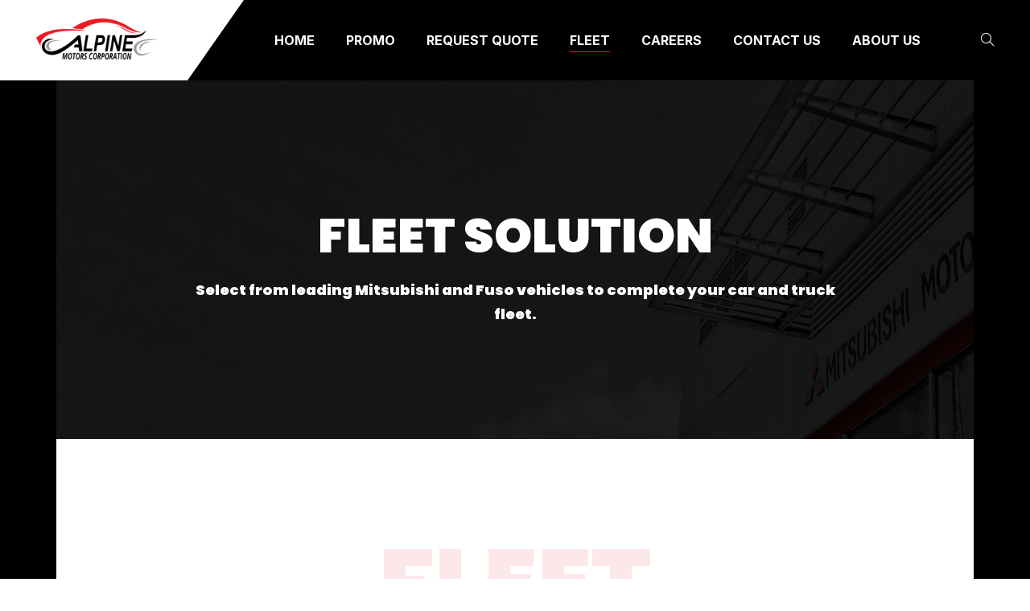

--- FILE ---
content_type: text/html; charset=UTF-8
request_url: https://alpinemotors.com.ph/fleet/
body_size: 679926
content:
<!DOCTYPE html>

<html lang="en-US">
<head>
    <meta charset="UTF-8">
    <meta http-equiv="X-UA-Compatible" content="IE=edge">
    <meta name="viewport" content="width=device-width, initial-scale=1">
    <link rel="preload" href="https://alpinemotors.com.ph/wp-content/uploads/2024/02/san_francisco-webfont1.woff2" as="font" type="font/woff2" crossorigin><link rel="preload" href="https://alpinemotors.com.ph/wp-content/uploads/2024/02/san_francisco-webfont1.woff2" as="font" type="font/woff2" crossorigin><link rel="preload" href="https://alpinemotors.com.ph/wp-content/uploads/2022/08/MMC-Regular.woff2" as="font" type="font/woff2" crossorigin><link rel="preload" href="https://alpinemotors.com.ph/wp-content/uploads/2022/08/MMC-Regular.woff2" as="font" type="font/woff2" crossorigin><meta name='robots' content='index, follow, max-image-preview:large, max-snippet:-1, max-video-preview:-1' />

	<!-- This site is optimized with the Yoast SEO plugin v19.11 - https://yoast.com/wordpress/plugins/seo/ -->
	<title>Fleet - Alpine Motors Corporation</title>
	<meta name="description" content="We cater to car and truck fleet requirements of all sizes. Alpine Motors Corporation is a licensed dealership of Mitsubishi Motors Corporation Philippines and Fuso Philippines located in Carmona, Cavite." />
	<link rel="canonical" href="https://alpinemotors.com.ph/fleet/" />
	<meta property="og:locale" content="en_US" />
	<meta property="og:type" content="article" />
	<meta property="og:title" content="Fleet - Alpine Motors Corporation" />
	<meta property="og:description" content="We cater to car and truck fleet requirements of all sizes. Alpine Motors Corporation is a licensed dealership of Mitsubishi Motors Corporation Philippines and Fuso Philippines located in Carmona, Cavite." />
	<meta property="og:url" content="https://alpinemotors.com.ph/fleet/" />
	<meta property="og:site_name" content="Alpine Motors Corporation" />
	<meta property="article:publisher" content="https://www.facebook.com/alpinemotorscorporation" />
	<meta property="article:modified_time" content="2023-09-22T03:03:02+00:00" />
	<meta property="og:image" content="https://alpinemotors.com.ph/wp-content/uploads/2021/04/Group.png" />
	<meta name="twitter:card" content="summary_large_image" />
	<meta name="twitter:label1" content="Est. reading time" />
	<meta name="twitter:data1" content="6 minutes" />
	<script type="application/ld+json" class="yoast-schema-graph">{"@context":"https://schema.org","@graph":[{"@type":"WebPage","@id":"https://alpinemotors.com.ph/fleet/","url":"https://alpinemotors.com.ph/fleet/","name":"Fleet - Alpine Motors Corporation","isPartOf":{"@id":"https://alpinemotors.com.ph/#website"},"primaryImageOfPage":{"@id":"https://alpinemotors.com.ph/fleet/#primaryimage"},"image":{"@id":"https://alpinemotors.com.ph/fleet/#primaryimage"},"thumbnailUrl":"https://alpinemotors.com.ph/wp-content/uploads/2021/04/Group.png","datePublished":"2021-04-19T13:54:41+00:00","dateModified":"2023-09-22T03:03:02+00:00","description":"We cater to car and truck fleet requirements of all sizes. Alpine Motors Corporation is a licensed dealership of Mitsubishi Motors Corporation Philippines and Fuso Philippines located in Carmona, Cavite.","breadcrumb":{"@id":"https://alpinemotors.com.ph/fleet/#breadcrumb"},"inLanguage":"en-US","potentialAction":[{"@type":"ReadAction","target":["https://alpinemotors.com.ph/fleet/"]}]},{"@type":"ImageObject","inLanguage":"en-US","@id":"https://alpinemotors.com.ph/fleet/#primaryimage","url":"https://alpinemotors.com.ph/wp-content/uploads/2021/04/Group.png","contentUrl":"https://alpinemotors.com.ph/wp-content/uploads/2021/04/Group.png","width":30,"height":30,"caption":"Type"},{"@type":"BreadcrumbList","@id":"https://alpinemotors.com.ph/fleet/#breadcrumb","itemListElement":[{"@type":"ListItem","position":1,"name":"Home","item":"https://alpinemotors.com.ph/"},{"@type":"ListItem","position":2,"name":"Fleet"}]},{"@type":"WebSite","@id":"https://alpinemotors.com.ph/#website","url":"https://alpinemotors.com.ph/","name":"Alpine Motors Corporation","description":"Official Dealer of Mitsubishi, FUSO and Mercedes-Benz Trucks in Carmona, Cavite","potentialAction":[{"@type":"SearchAction","target":{"@type":"EntryPoint","urlTemplate":"https://alpinemotors.com.ph/?s={search_term_string}"},"query-input":"required name=search_term_string"}],"inLanguage":"en-US"}]}</script>
	<!-- / Yoast SEO plugin. -->


<link rel='dns-prefetch' href='//maps.googleapis.com' />
<link rel='dns-prefetch' href='//www.googletagmanager.com' />
<link rel='dns-prefetch' href='//pagead2.googlesyndication.com' />
<link rel="alternate" type="application/rss+xml" title="Alpine Motors Corporation &raquo; Feed" href="https://alpinemotors.com.ph/feed/" />
<link rel="alternate" type="application/rss+xml" title="Alpine Motors Corporation &raquo; Comments Feed" href="https://alpinemotors.com.ph/comments/feed/" />
<link rel="alternate" title="oEmbed (JSON)" type="application/json+oembed" href="https://alpinemotors.com.ph/wp-json/oembed/1.0/embed?url=https%3A%2F%2Falpinemotors.com.ph%2Ffleet%2F" />
<link rel="alternate" title="oEmbed (XML)" type="text/xml+oembed" href="https://alpinemotors.com.ph/wp-json/oembed/1.0/embed?url=https%3A%2F%2Falpinemotors.com.ph%2Ffleet%2F&#038;format=xml" />
<style id='wp-img-auto-sizes-contain-inline-css'>
img:is([sizes=auto i],[sizes^="auto," i]){contain-intrinsic-size:3000px 1500px}
/*# sourceURL=wp-img-auto-sizes-contain-inline-css */
</style>
<style id='cf-frontend-style-inline-css'>
@font-face {
	font-family: 'SF';
	font-weight: 400;
	font-display: auto;
	font-fallback: Sans Serif;
	src: url('https://alpinemotors.com.ph/wp-content/uploads/2024/02/san_francisco-webfont1.woff2') format('woff2'),
		url('https://alpinemotors.com.ph/wp-content/uploads/2024/02/san_francisco-webfont.woff') format('woff');
}
@font-face {
	font-family: 'SF';
	font-weight: 100;
	font-display: auto;
	font-fallback: Sans Serif;
	src: url('https://alpinemotors.com.ph/wp-content/uploads/2024/02/san_francisco-webfont1.woff2') format('woff2'),
		url('https://alpinemotors.com.ph/wp-content/uploads/2024/02/san_francisco-webfont.woff') format('woff');
}
@font-face {
	font-family: 'MMC';
	font-weight: 400;
	font-display: auto;
	font-fallback: MMC;
	src: url('https://alpinemotors.com.ph/wp-content/uploads/2022/08/MMC-Regular.woff2') format('woff2'),
		url('https://alpinemotors.com.ph/wp-content/uploads/2022/08/MMC-Regular.woff') format('woff'),
		url('https://alpinemotors.com.ph/wp-content/uploads/2022/08/MMC-Regular.eot?#iefix') format('embedded-opentype'),
		url('https://alpinemotors.com.ph/wp-content/uploads/2022/08/MMC-Regular.otf') format('OpenType');
}
@font-face {
	font-family: 'MMC';
	font-weight: 400;
	font-display: auto;
	font-fallback: MMC;
}
/*# sourceURL=cf-frontend-style-inline-css */
</style>
<style id='wp-emoji-styles-inline-css'>

	img.wp-smiley, img.emoji {
		display: inline !important;
		border: none !important;
		box-shadow: none !important;
		height: 1em !important;
		width: 1em !important;
		margin: 0 0.07em !important;
		vertical-align: -0.1em !important;
		background: none !important;
		padding: 0 !important;
	}
/*# sourceURL=wp-emoji-styles-inline-css */
</style>
<link rel='stylesheet' id='wp-block-library-css' href='https://alpinemotors.com.ph/wp-includes/css/dist/block-library/style.min.css?ver=6.9'  media='all' />
<style id='global-styles-inline-css' type='text/css'>
:root{--wp--preset--aspect-ratio--square: 1;--wp--preset--aspect-ratio--4-3: 4/3;--wp--preset--aspect-ratio--3-4: 3/4;--wp--preset--aspect-ratio--3-2: 3/2;--wp--preset--aspect-ratio--2-3: 2/3;--wp--preset--aspect-ratio--16-9: 16/9;--wp--preset--aspect-ratio--9-16: 9/16;--wp--preset--color--black: #000000;--wp--preset--color--cyan-bluish-gray: #abb8c3;--wp--preset--color--white: #ffffff;--wp--preset--color--pale-pink: #f78da7;--wp--preset--color--vivid-red: #cf2e2e;--wp--preset--color--luminous-vivid-orange: #ff6900;--wp--preset--color--luminous-vivid-amber: #fcb900;--wp--preset--color--light-green-cyan: #7bdcb5;--wp--preset--color--vivid-green-cyan: #00d084;--wp--preset--color--pale-cyan-blue: #8ed1fc;--wp--preset--color--vivid-cyan-blue: #0693e3;--wp--preset--color--vivid-purple: #9b51e0;--wp--preset--gradient--vivid-cyan-blue-to-vivid-purple: linear-gradient(135deg,rgb(6,147,227) 0%,rgb(155,81,224) 100%);--wp--preset--gradient--light-green-cyan-to-vivid-green-cyan: linear-gradient(135deg,rgb(122,220,180) 0%,rgb(0,208,130) 100%);--wp--preset--gradient--luminous-vivid-amber-to-luminous-vivid-orange: linear-gradient(135deg,rgb(252,185,0) 0%,rgb(255,105,0) 100%);--wp--preset--gradient--luminous-vivid-orange-to-vivid-red: linear-gradient(135deg,rgb(255,105,0) 0%,rgb(207,46,46) 100%);--wp--preset--gradient--very-light-gray-to-cyan-bluish-gray: linear-gradient(135deg,rgb(238,238,238) 0%,rgb(169,184,195) 100%);--wp--preset--gradient--cool-to-warm-spectrum: linear-gradient(135deg,rgb(74,234,220) 0%,rgb(151,120,209) 20%,rgb(207,42,186) 40%,rgb(238,44,130) 60%,rgb(251,105,98) 80%,rgb(254,248,76) 100%);--wp--preset--gradient--blush-light-purple: linear-gradient(135deg,rgb(255,206,236) 0%,rgb(152,150,240) 100%);--wp--preset--gradient--blush-bordeaux: linear-gradient(135deg,rgb(254,205,165) 0%,rgb(254,45,45) 50%,rgb(107,0,62) 100%);--wp--preset--gradient--luminous-dusk: linear-gradient(135deg,rgb(255,203,112) 0%,rgb(199,81,192) 50%,rgb(65,88,208) 100%);--wp--preset--gradient--pale-ocean: linear-gradient(135deg,rgb(255,245,203) 0%,rgb(182,227,212) 50%,rgb(51,167,181) 100%);--wp--preset--gradient--electric-grass: linear-gradient(135deg,rgb(202,248,128) 0%,rgb(113,206,126) 100%);--wp--preset--gradient--midnight: linear-gradient(135deg,rgb(2,3,129) 0%,rgb(40,116,252) 100%);--wp--preset--font-size--small: 13px;--wp--preset--font-size--medium: 20px;--wp--preset--font-size--large: 36px;--wp--preset--font-size--x-large: 42px;--wp--preset--spacing--20: 0.44rem;--wp--preset--spacing--30: 0.67rem;--wp--preset--spacing--40: 1rem;--wp--preset--spacing--50: 1.5rem;--wp--preset--spacing--60: 2.25rem;--wp--preset--spacing--70: 3.38rem;--wp--preset--spacing--80: 5.06rem;--wp--preset--shadow--natural: 6px 6px 9px rgba(0, 0, 0, 0.2);--wp--preset--shadow--deep: 12px 12px 50px rgba(0, 0, 0, 0.4);--wp--preset--shadow--sharp: 6px 6px 0px rgba(0, 0, 0, 0.2);--wp--preset--shadow--outlined: 6px 6px 0px -3px rgb(255, 255, 255), 6px 6px rgb(0, 0, 0);--wp--preset--shadow--crisp: 6px 6px 0px rgb(0, 0, 0);}:where(.is-layout-flex){gap: 0.5em;}:where(.is-layout-grid){gap: 0.5em;}body .is-layout-flex{display: flex;}.is-layout-flex{flex-wrap: wrap;align-items: center;}.is-layout-flex > :is(*, div){margin: 0;}body .is-layout-grid{display: grid;}.is-layout-grid > :is(*, div){margin: 0;}:where(.wp-block-columns.is-layout-flex){gap: 2em;}:where(.wp-block-columns.is-layout-grid){gap: 2em;}:where(.wp-block-post-template.is-layout-flex){gap: 1.25em;}:where(.wp-block-post-template.is-layout-grid){gap: 1.25em;}.has-black-color{color: var(--wp--preset--color--black) !important;}.has-cyan-bluish-gray-color{color: var(--wp--preset--color--cyan-bluish-gray) !important;}.has-white-color{color: var(--wp--preset--color--white) !important;}.has-pale-pink-color{color: var(--wp--preset--color--pale-pink) !important;}.has-vivid-red-color{color: var(--wp--preset--color--vivid-red) !important;}.has-luminous-vivid-orange-color{color: var(--wp--preset--color--luminous-vivid-orange) !important;}.has-luminous-vivid-amber-color{color: var(--wp--preset--color--luminous-vivid-amber) !important;}.has-light-green-cyan-color{color: var(--wp--preset--color--light-green-cyan) !important;}.has-vivid-green-cyan-color{color: var(--wp--preset--color--vivid-green-cyan) !important;}.has-pale-cyan-blue-color{color: var(--wp--preset--color--pale-cyan-blue) !important;}.has-vivid-cyan-blue-color{color: var(--wp--preset--color--vivid-cyan-blue) !important;}.has-vivid-purple-color{color: var(--wp--preset--color--vivid-purple) !important;}.has-black-background-color{background-color: var(--wp--preset--color--black) !important;}.has-cyan-bluish-gray-background-color{background-color: var(--wp--preset--color--cyan-bluish-gray) !important;}.has-white-background-color{background-color: var(--wp--preset--color--white) !important;}.has-pale-pink-background-color{background-color: var(--wp--preset--color--pale-pink) !important;}.has-vivid-red-background-color{background-color: var(--wp--preset--color--vivid-red) !important;}.has-luminous-vivid-orange-background-color{background-color: var(--wp--preset--color--luminous-vivid-orange) !important;}.has-luminous-vivid-amber-background-color{background-color: var(--wp--preset--color--luminous-vivid-amber) !important;}.has-light-green-cyan-background-color{background-color: var(--wp--preset--color--light-green-cyan) !important;}.has-vivid-green-cyan-background-color{background-color: var(--wp--preset--color--vivid-green-cyan) !important;}.has-pale-cyan-blue-background-color{background-color: var(--wp--preset--color--pale-cyan-blue) !important;}.has-vivid-cyan-blue-background-color{background-color: var(--wp--preset--color--vivid-cyan-blue) !important;}.has-vivid-purple-background-color{background-color: var(--wp--preset--color--vivid-purple) !important;}.has-black-border-color{border-color: var(--wp--preset--color--black) !important;}.has-cyan-bluish-gray-border-color{border-color: var(--wp--preset--color--cyan-bluish-gray) !important;}.has-white-border-color{border-color: var(--wp--preset--color--white) !important;}.has-pale-pink-border-color{border-color: var(--wp--preset--color--pale-pink) !important;}.has-vivid-red-border-color{border-color: var(--wp--preset--color--vivid-red) !important;}.has-luminous-vivid-orange-border-color{border-color: var(--wp--preset--color--luminous-vivid-orange) !important;}.has-luminous-vivid-amber-border-color{border-color: var(--wp--preset--color--luminous-vivid-amber) !important;}.has-light-green-cyan-border-color{border-color: var(--wp--preset--color--light-green-cyan) !important;}.has-vivid-green-cyan-border-color{border-color: var(--wp--preset--color--vivid-green-cyan) !important;}.has-pale-cyan-blue-border-color{border-color: var(--wp--preset--color--pale-cyan-blue) !important;}.has-vivid-cyan-blue-border-color{border-color: var(--wp--preset--color--vivid-cyan-blue) !important;}.has-vivid-purple-border-color{border-color: var(--wp--preset--color--vivid-purple) !important;}.has-vivid-cyan-blue-to-vivid-purple-gradient-background{background: var(--wp--preset--gradient--vivid-cyan-blue-to-vivid-purple) !important;}.has-light-green-cyan-to-vivid-green-cyan-gradient-background{background: var(--wp--preset--gradient--light-green-cyan-to-vivid-green-cyan) !important;}.has-luminous-vivid-amber-to-luminous-vivid-orange-gradient-background{background: var(--wp--preset--gradient--luminous-vivid-amber-to-luminous-vivid-orange) !important;}.has-luminous-vivid-orange-to-vivid-red-gradient-background{background: var(--wp--preset--gradient--luminous-vivid-orange-to-vivid-red) !important;}.has-very-light-gray-to-cyan-bluish-gray-gradient-background{background: var(--wp--preset--gradient--very-light-gray-to-cyan-bluish-gray) !important;}.has-cool-to-warm-spectrum-gradient-background{background: var(--wp--preset--gradient--cool-to-warm-spectrum) !important;}.has-blush-light-purple-gradient-background{background: var(--wp--preset--gradient--blush-light-purple) !important;}.has-blush-bordeaux-gradient-background{background: var(--wp--preset--gradient--blush-bordeaux) !important;}.has-luminous-dusk-gradient-background{background: var(--wp--preset--gradient--luminous-dusk) !important;}.has-pale-ocean-gradient-background{background: var(--wp--preset--gradient--pale-ocean) !important;}.has-electric-grass-gradient-background{background: var(--wp--preset--gradient--electric-grass) !important;}.has-midnight-gradient-background{background: var(--wp--preset--gradient--midnight) !important;}.has-small-font-size{font-size: var(--wp--preset--font-size--small) !important;}.has-medium-font-size{font-size: var(--wp--preset--font-size--medium) !important;}.has-large-font-size{font-size: var(--wp--preset--font-size--large) !important;}.has-x-large-font-size{font-size: var(--wp--preset--font-size--x-large) !important;}
/*# sourceURL=global-styles-inline-css */
</style>

<style id='classic-theme-styles-inline-css'>
/*! This file is auto-generated */
.wp-block-button__link{color:#fff;background-color:#32373c;border-radius:9999px;box-shadow:none;text-decoration:none;padding:calc(.667em + 2px) calc(1.333em + 2px);font-size:1.125em}.wp-block-file__button{background:#32373c;color:#fff;text-decoration:none}
/*# sourceURL=/wp-includes/css/classic-themes.min.css */
</style>
<link rel='stylesheet' id='contact-form-7-css' href='https://alpinemotors.com.ph/wp-content/plugins/contact-form-7/includes/css/styles.css?ver=5.8.7'  media='all' />
<link rel='stylesheet' id='nbcpf-intlTelInput-style-css' href='https://alpinemotors.com.ph/wp-content/plugins/country-phone-field-contact-form-7/assets/css/intlTelInput.min.css?ver=6.9'  media='all' />
<link rel='stylesheet' id='nbcpf-countryFlag-style-css' href='https://alpinemotors.com.ph/wp-content/plugins/country-phone-field-contact-form-7/assets/css/countrySelect.min.css?ver=6.9'  media='all' />
<link rel='stylesheet' id='magnific-css' href='https://alpinemotors.com.ph/wp-content/plugins/shortcode-gallery-for-matterport-showcase/magnific.css?ver=6.9'  media='all' />
<link rel='stylesheet' id='wp-matterport-css' href='https://alpinemotors.com.ph/wp-content/plugins/shortcode-gallery-for-matterport-showcase/wp-matterport.css?v=1.9.6&#038;ver=6.9'  media='all' />
<link rel='stylesheet' id='bootstrap-css' href='https://alpinemotors.com.ph/wp-content/themes/autlines/assets/css/libs/bootstrap.css?ver=4.0'  media='all' />
<link rel='stylesheet' id='autlines-custom-icon-font-css' href='https://alpinemotors.com.ph/wp-content/themes/autlines/assets/css/libs/fl-custom-font.css?ver=1.0'  media='all' />
<link rel='stylesheet' id='simple-line-icons-css' href='https://alpinemotors.com.ph/wp-content/themes/autlines/assets/css/libs/simple-line-icons.css?ver=1.0'  media='all' />
<link rel='stylesheet' id='modal-box-css' href='https://alpinemotors.com.ph/wp-content/themes/autlines/assets/css/libs/modal-box.css?ver=1.1.0'  media='all' />
<link rel='stylesheet' id='fullcalendar-css' href='https://alpinemotors.com.ph/wp-content/themes/autlines/assets/css/libs/main_file/fullcalendar.css?ver=2.1.1'  media='all' />
<link rel='stylesheet' id='autlines-general-css' href='https://alpinemotors.com.ph/wp-content/themes/autlines/assets/css/general.css?ver=1.0'  media='all' />
<style id='autlines-general-inline-css'>
input,textarea,select,input[type=email], input[type=password], input[type=search], input[type=tel], input[type=text], input[type=url], select, textarea{border-color:#eb1a24}footer.fl--footer{background-size: cover!important;background-position: 50% 0!important;}.fl-tabs .nav-tabs li .tab-link-content .inner-content .tab-title-content{background-color: #dd3333;}.fl-pagination.button-container{background-color:#000000;}.fl-pagination.button-container .fl-vc-button:after{background-color:#dd3333;}.fl-vc-car-detail-wrapper .car-detail-slider .slick-dots li.slick-active button,.fl-vc-car-detail-wrapper .car-detail-slider .slick-dots li button:hover{background-color:#000000;}.fl-vc-car-detail-wrapper .car-detail-slider .slick-dots li.slick-active button,.fl-vc-car-detail-wrapper .car-detail-slider .slick-dots li button:hover{border-color:#000000;}.fl-hotspot-shortcode .HotspotPlugin_Hotspot:not(.flHotspotImageMarker):before{background-color:#dd3333;}.vc-offer-slider .offer-slider-slide .offer-slide-inner-content .offer-slider-bottom-content{background-color:#dd3333;}.vc-offer-slider .offer-slider-slide .offer-slide-inner-content .offer-slider-top-content i{color:#dd3333;}.vc-offer-slider .slick-arrow:hover:before{border-color:#dd3333;}.vc-offer-slider .slick-arrow:after{background-color:#dd3333;}.vc-number-content-container .number-div-content .inner-content .number-title{color:#dd3333;}.testimonial-slider .fl-testimonial-slide .bottom-content i{color:#dd3333;}.fl-action-content-wrapper-vc.default-bg .vc-fl-action-content .inner-content{background-color:#dd3333;}.vc-offer-slider .offer-slider-slide.slick-current .offer-slider-top-content i{color:#000000;}.vc-number-content-container .number-div-content .inner-content .number:after{background-color:#000000;}.fl-action-content-wrapper-vc .vc-fl-action-content .inner-content .action-btn:hover:before{border-color:#000000}.fl-action-content-wrapper-vc .vc-fl-action-content .inner-content .action-btn:hover:after{background-color:#000000}.shop-archive-item:hover .fl-woo-item-inner-content .yith-wcwl-add-to-wishlist a.add_to_wishlist, .shop-archive-item:hover .fl-woo-item-inner-content .yith-wcwl-add-to-wishlist .yith-wcwl-wishlistexistsbrowse a,.shop-archive-item:hover .fl-woo-item-inner-content .yith-wcwl-add-to-wishlist .yith-wcwl-wishlistaddedbrowse a{color:#dd3333;}.shop-archive-item .fl-woo-item-inner-content .yith-wcwl-add-to-wishlist a.add_to_wishlist:hover, .shop-archive-item:hover .fl-woo-item-inner-content .yith-wcwl-add-to-wishlist .yith-wcwl-wishlistexistsbrowse a,.shop-archive-item:hover .fl-woo-item-inner-content .yith-wcwl-add-to-wishlist .yith-wcwl-wishlistaddedbrowse a{color:#000000;}.shop-archive-item .fl-woo-item-inner-content .fl-woo-item-bottom-content .fl--woo-add-to-cart-wrap .fl--add-to-cart-btn a{background-color:#dd3333;}.shop-archive-item .fl-woo-item-inner-content .fl-woo-item-bottom-content .fl--woo-add-to-cart-wrap .fl--add-to-cart-btn a:hover{background-color:#000000;}.shop-archive-item .fl-woo-item-inner-content .fl-woo-item-bottom-content .fl--woo-category-wrapper a:hover{color:#000000;}.fl-shop-slider .slick-dots li button:hover, .fl-shop-slider .slick-dots li.slick-active button{background-color:#000000;}.fl-shop-slider .slick-next:hover::before, .fl-shop-slider .slick-prev:hover::before{border-color:#dd3333;}.fl-shop-slider .slick-next:hover::after, .fl-shop-slider .slick-prev:hover::after{background-color:#dd3333;}.fl-contact-info-wrapper-vc i{color:#000000}.fl-phone-number-wrapper-vc.phone-style-two .phone-text{color:#dd3333;}.fl-icon-box .fl-icon-box-wrapper .icon-box-icon-wrapper i{color:#000000}.fl-services-slider-content-vc .fl-services-slider .slick-dots li button:hover:before, .fl-services-slider-content-vc .fl-services-slider .slick-dots li.slick-active button:before{background-color:#000000}.fl-team-slider-content-vc .fl-team-slider .team-slider-slide .slider-entry-content .team-social li a:hover{color:#000000}.fl-team-slider-content-vc .fl-team-slider .slick-dots li button:hover:before, .fl-team-slider-content-vc .fl-team-slider .slick-dots li.slick-active button:before{background-color:#000000}.fl-header-decor-text-wrapper-vc .decor-header-text{color:#000000}.fl-header-decor-text-wrapper-vc .decor-header-text:after{background-color:#dd3333}.fl-blog-post-div .post-style-default .fl-post--item .post-right-content .post-btn-read-more a{background:#000000}.fl-blog-post-div .post-style-default .fl-post--item .post-right-content .post-btn-read-more a:hover{background:#dd3333}.jelect-option:hover, .jelect-option_state_active{background-color:#000000}.custom-rev-slider-price-bg .bg-inner,.header-custom-decor-rev-slider:after{background-color:#dd3333;}.custom-rev-slider-price-bg .bg-inner:after{background-color:#dd3333;opacity:.6;}.woocommerce div.product .woocommerce-tabs ul.tabs li.active{background-color:#000000}.woocommerce div.product form.cart button:before{background-color:#000000}.woocommerce div.product form.cart button:after{background-color:#dd3333}.wc-tab#tab-reviews form.comment-form .submit-btn-container button:after{background-color:#dd3333}.header-search-form .search-form-row .searchsubmit button:after{background-color:#dd3333}.woocommerce table.shop_table tbody tr td.actions .coupon button,.woocommerce table.shop_table tbody tr td.actions .update--cart-content button.update_cart,.woocommerce .cart-collaterals .cart_totals a.checkout-button,.woocommerce .return-to-shop a.wc-backward,form.checkout #order_review #payment .place-order button,.woocommerce form.login .form-row button.button,.woocommerce form.lost_reset_password button.button,.woocommerce button.button{ background-color:#000000}.woocommerce table.shop_table tbody tr td.actions .coupon button:hover,.woocommerce table.shop_table tbody tr td.actions .update--cart-content button.update_cart:hover:enabled,.woocommerce .cart-collaterals .cart_totals a.checkout-button:hover,.woocommerce .return-to-shop a.wc-backward:hover,form.checkout #order_review #payment .place-order button:hover,.woocommerce form.login .form-row button.button:hover,.woocommerce form.lost_reset_password button.button:hover,.woocommerce button.button:hover{ background-color:#dd3333}.fl-flipper-icon .fl-back-content:hover .fl-custom-icon-plus-symbol,.sticky .post--title .title-link:after{color:#dd3333;}.login-in-btn:before{background-color:#000000}.login-in-btn:after{background-color:#dd3333}.semi-circle-progress-bar-wrapper-vc.secondary-color-progress .vc-semi-circle-progress-bar span{color:#000000}.semi-circle-progress-bar-wrapper-vc.secondary-color-progress .vc-semi-circle-progress-bar .bar{border-bottom-color: #000000;border-right-color: #000000;}.semi-circle-progress-bar-wrapper-vc.primary-color-progress .vc-semi-circle-progress-bar span{color:#dd3333}.semi-circle-progress-bar-wrapper-vc.primary-color-progress .vc-semi-circle-progress-bar .bar{border-bottom-color: #dd3333;border-right-color: #dd3333;}.fl-list .fl-list-ul li i{color:#000000}form.fl-form-password-protected .fl-input-group button.fl-pass-button,.sidebar:not(.cars-sidebar) .widget_tag_cloud .tagcloud a:hover{background:#000000}form.fl-form-password-protected .fl-input-group button.fl-pass-button:after{background:#dd3333}.fl--404-page-wrapper .fl-404-page-search-form .fl--search-form-404 .searchsubmit button:after,.fl--404-page-wrapper .btn-404-wrapper .fl-404-page-btn:after,.sidebar:not(.cars-sidebar) .widget_tag_cloud .tagcloud a,.sidebar:not(.cars-sidebar) .fl_login_form_widget .logout-btn-wrapper .logout-btn:after{background:#dd3333}.sidebar.cars-sidebar .widget.pixad-filter .noUi-target,.sidebar.cars-sidebar .widget.pixad-filter .list-categories .list-categories__item input[type=checkbox]:checked+label{border-color:#dd3333}.sidebar.cars-sidebar .widget.pixad-filter .noUi-horizontal .noUi-handle:after,.sidebar.cars-sidebar .btn-wrapper button:after{background:#dd3333}.sidebar.cars-sidebar .widget.pixad-filter .list-categories .list-categories__item input[type=checkbox]:checked+label .body-icon-wrapper i{color:#dd3333}.fl-blog-post-div .post-style-default .fl-post--item .post-top-content .post--holder .post-info-category .category-post a,.fl-blog-post-div .post-style-grid .fl-post--item .post-top-content .post--holder .category-post a{background:#dd3333;}.fl-blog-post-div .post-style-default .fl-post--item .post-bottom-content .post-btn-read-more a:after{background:#dd3333!important;}.sidebar:not(.cars-sidebar) .widget_archive ul li a:hover,.sidebar:not(.cars-sidebar) .widget a:hover{color:#000000}.sidebar:not(.cars-sidebar) .widget_calendar .calendar_wrap #wp-calendar tbody tr td a:hover:before,.sidebar:not(.cars-sidebar) .widget_calendar .calendar_wrap #wp-calendar tfoot #next a:hover, .sidebar:not(.cars-sidebar) .widget_calendar .calendar_wrap #wp-calendar tfoot #prev a:hover{background-color:#000000}.sidebar:not(.cars-sidebar) .widget_rss ul li .rsswidget:hover{color:#000000}.fl-blog-post-div .post-style-default .fl-post--item .post-bottom-content .post-btn-read-more a{color:#dd3333}.woocommerce-MyAccount-navigation ul li a:hover{color:#000000;}.shop-archive-item .fl-woo-item-inner-content .fl-woo-item-bottom-content .fl--woo-add-to-cart-wrap .fl--add-to-cart-btn a.added_to_cart,.shop-archive-item .fl-woo-item-inner-content .fl-woo-item-bottom-content .fl--woo-add-to-cart-wrap .fl--add-to-cart-btn a.added_to_cart{background:#000000;}.single-add-to-compare{background:#dd3333;}.single-product .woocommerce-message a.button, .single-product .woocommerce-message a, .woocommerce-info a.button, .woocommerce-info a, .woocommerce-message a.button, .woocommerce-message a{background:#dd3333!important;}.single-product .woocommerce-message a.button:hover, .single-product .woocommerce-message a:hover, .woocommerce-info a.button:hover, .woocommerce-info a:hover, .woocommerce-message a.button, .woocommerce-message a:hover{background:#000000!important;}.empty-search-wrapper .empty-search-wrapper-search-form form .searchsubmit button:after{background:#dd3333}form.checkout #order_review #payment ul.wc_payment_methods li input:checked:after{color:#000000;}.woocommerce form.checkout_coupon button:hover{background:#dd3333;}.woocommerce-error{border-top-color:#dd3333;}.woocommerce table.shop_table thead tr th{border-bottom-color:#000000!important;}.shipping-calculator-button{color:#000000;}.shipping-calculator-button:hover,.woocommerce table.shop_table tbody tr td.product-name a:hover{color:#dd3333;}.woocommerce button.button:disabled[disabled]:hover{background-color:#dd3333;}.single-product .woocommerce-message, .woocommerce-info, .woocommerce-message{border-top-color:#dd3333!important;}.card__wrap-label .card__label,.car-details .auto-slider .sale{background-color:#000000;}.sidebar.cars-sidebar.with-title .sidebar-car-title:before{color:#000000!important;}
/*# sourceURL=autlines-general-inline-css */
</style>
<link rel='stylesheet' id='autlines-vc-page-builder-style-css' href='https://alpinemotors.com.ph/wp-content/themes/autlines/assets/css/vc-page-builder-style.css?ver=1.0'  media='all' />
<link rel='stylesheet' id='chld_thm_cfg_child-css' href='https://alpinemotors.com.ph/wp-content/themes/autlines-child/style.css?ver=1.9.4.1608046399'  media='all' />
<link rel='stylesheet' id='slick-style-css' href='https://alpinemotors.com.ph/wp-content/plugins/slider-block/lib/css/slick.css?ver=1.3.7'  media='all' />
<link rel='stylesheet' id='slick-theme-style-css' href='https://alpinemotors.com.ph/wp-content/themes/autlines-child/styles/slick-theme.css?ver=1.9.4.1608046399'  media='all' />
<link rel='stylesheet' id='custom-style-css' href='https://alpinemotors.com.ph/wp-content/themes/autlines-child/styles/custom.css?ver=1.9.4.1608046399'  media='all' />
<link rel='stylesheet' id='font-awesome-css' href='https://alpinemotors.com.ph/wp-content/plugins/elementor/assets/lib/font-awesome/css/font-awesome.min.css?ver=4.7.0'  media='all' />
<link rel='stylesheet' id='fl-font-vc-css' href='https://alpinemotors.com.ph/wp-content/plugins/fl-themes-helper/vc_custom//icon/icon_assets/css/fl-icon.min.css?ver=1.0'  media='all' />
<link rel='stylesheet' id='js_composer_front-css' href='https://alpinemotors.com.ph/wp-content/plugins/js_composer/assets/css/js_composer.min.css?ver=6.4.2'  media='all' />
<link rel='stylesheet' id='elementor-frontend-css' href='https://alpinemotors.com.ph/wp-content/plugins/elementor/assets/css/frontend-lite.min.css?ver=3.19.2'  media='all' />
<link rel='stylesheet' id='eael-general-css' href='https://alpinemotors.com.ph/wp-content/plugins/essential-addons-for-elementor-lite/assets/front-end/css/view/general.min.css?ver=5.9.10'  media='all' />
<script  src="https://alpinemotors.com.ph/wp-includes/js/jquery/jquery.min.js?ver=3.7.1" id="jquery-core-js"></script>
<script  src="https://alpinemotors.com.ph/wp-includes/js/jquery/jquery-migrate.min.js?ver=3.4.1" id="jquery-migrate-js"></script>
<script id="tc_csca-country-auto-script-js-extra">
/* <![CDATA[ */
var tc_csca_auto_ajax = {"ajax_url":"https://alpinemotors.com.ph/wp-admin/admin-ajax.php","nonce":"92daac97f4"};
//# sourceURL=tc_csca-country-auto-script-js-extra
/* ]]> */
</script>
<script  src="https://alpinemotors.com.ph/wp-content/plugins/country-state-city-auto-dropdown/assets/js/script.js?ver=6.9" id="tc_csca-country-auto-script-js"></script>
<script  src="https://alpinemotors.com.ph/wp-content/plugins/shortcode-gallery-for-matterport-showcase/magnific.min.js?ver=6.9" id="magnific-js"></script>
<script  src="https://alpinemotors.com.ph/wp-content/plugins/shortcode-gallery-for-matterport-showcase/wp-matterport.js?v=1.9.6&amp;ver=6.9" id="wp-matterport-js"></script>
<script  src="//maps.googleapis.com/maps/api/js?key=AIzaSyDBuVQgQSnzG2ngl4hzn-A00IIhYVk8RaE&amp;ver=6.9" id="google-maps-api-js"></script>

<!-- Google Analytics snippet added by Site Kit -->
<script  src="https://www.googletagmanager.com/gtag/js?id=UA-248140478-1" id="google_gtagjs-js" async></script>
<script  id="google_gtagjs-js-after">
/* <![CDATA[ */
window.dataLayer = window.dataLayer || [];function gtag(){dataLayer.push(arguments);}
gtag('set', 'linker', {"domains":["alpinemotors.com.ph"]} );
gtag("js", new Date());
gtag("set", "developer_id.dZTNiMT", true);
gtag("config", "UA-248140478-1", {"anonymize_ip":true});
gtag("config", "G-GQKP5M6DR2");
//# sourceURL=google_gtagjs-js-after
/* ]]> */
</script>

<!-- End Google Analytics snippet added by Site Kit -->
<link rel="https://api.w.org/" href="https://alpinemotors.com.ph/wp-json/" /><link rel="alternate" title="JSON" type="application/json" href="https://alpinemotors.com.ph/wp-json/wp/v2/pages/907" /><link rel="EditURI" type="application/rsd+xml" title="RSD" href="https://alpinemotors.com.ph/xmlrpc.php?rsd" />
<meta name="generator" content="WordPress 6.9" />
<link rel='shortlink' href='https://alpinemotors.com.ph/?p=907' />
<meta name="generator" content="Site Kit by Google 1.89.0" />
<!-- Google AdSense snippet added by Site Kit -->
<meta name="google-adsense-platform-account" content="ca-host-pub-2644536267352236">
<meta name="google-adsense-platform-domain" content="sitekit.withgoogle.com">
<!-- End Google AdSense snippet added by Site Kit -->
<meta name="generator" content="Elementor 3.19.2; features: e_optimized_assets_loading, e_optimized_css_loading, e_font_icon_svg, additional_custom_breakpoints, block_editor_assets_optimize, e_image_loading_optimization; settings: css_print_method-external, google_font-enabled, font_display-swap">
<meta name="generator" content="Powered by WPBakery Page Builder - drag and drop page builder for WordPress."/>

<!-- Google AdSense snippet added by Site Kit -->
<script async="async" src="https://pagead2.googlesyndication.com/pagead/js/adsbygoogle.js?client=ca-pub-4298117618244825&amp;host=ca-host-pub-2644536267352236" crossorigin="anonymous"></script>

<!-- End Google AdSense snippet added by Site Kit -->

<!-- Google Tag Manager snippet added by Site Kit -->
<script>
/* <![CDATA[ */

			( function( w, d, s, l, i ) {
				w[l] = w[l] || [];
				w[l].push( {'gtm.start': new Date().getTime(), event: 'gtm.js'} );
				var f = d.getElementsByTagName( s )[0],
					j = d.createElement( s ), dl = l != 'dataLayer' ? '&l=' + l : '';
				j.async = true;
				j.src = 'https://www.googletagmanager.com/gtm.js?id=' + i + dl;
				f.parentNode.insertBefore( j, f );
			} )( window, document, 'script', 'dataLayer', 'GTM-TFDK267' );
			
/* ]]> */
</script>

<!-- End Google Tag Manager snippet added by Site Kit -->
<link rel="icon" href="https://alpinemotors.com.ph/wp-content/uploads/2021/03/cropped-Alpine-Motors-Corporation-200-32x32.png" sizes="32x32" />
<link rel="icon" href="https://alpinemotors.com.ph/wp-content/uploads/2021/03/cropped-Alpine-Motors-Corporation-200-192x192.png" sizes="192x192" />
<link rel="apple-touch-icon" href="https://alpinemotors.com.ph/wp-content/uploads/2021/03/cropped-Alpine-Motors-Corporation-200-180x180.png" />
<meta name="msapplication-TileImage" content="https://alpinemotors.com.ph/wp-content/uploads/2021/03/cropped-Alpine-Motors-Corporation-200-270x270.png" />
<style id="kirki-inline-styles">.fl--logo-container img{max-width:203px;}.sidebar-logotype{max-width:35px;}.fl--header .nav-menu li a{font-family:Inter;font-size:16px;font-weight:700;text-transform:uppercase;}.fl-mega-menu>ul>li .sub-nav>ul.sub-menu-wide>li>a{font-family:Roboto;font-size:16px;font-weight:700;color:#222222;}.fl--header .nav-menu li .sub-menu li a,.fl--header .nav-menu li .sub-menu li .sub-sub-menu{font-family:Roboto;font-size:16px;font-weight:700;text-transform:none;}.fl--mobile-menu li a{font-family:Roboto;font-size:16px;font-weight:700;text-transform:uppercase;}.fl--mobile-menu li .sub-menu li a{font-family:Roboto;font-size:16px;font-weight:700;text-transform:none;}.fl-primary-bg,.fl-primary-bg-hv:hover,.fl--navigation-icon-container .header-btn a:after,.comment--reply a:hover,.submit-comment:after,.post-category--tags .category-post a:hover,.wrap-nav-table-content ul li span:before,.add-to-compare.active-add-compare, .active-add-favorite,.widget_dealer .widget-content ul li .wd-update,.decor-main-cl-right,.decor-main-cl-left,.button-container:not([data-animation=true]).primary-btn-style,.button-container[data-animation].primary-btn-style,.button-container[data-animation].secondary-btn-style .fl-vc-button:after,.button-container:not([data-animation=true]).secondary-btn-style:hover,.fl-tabs .nav-tabs li:hover .tab-link-content:after, .fl-tabs .nav-tabs li:hover .tab-link-content:after,.fl-resent-cars-vc .vc-cars-wrapper .slider-grid__inner .card__img:before,.vc_row[data-row-decor-bottom] .decor-main-cl-bottom-left,form#yith-wcwl-form td.product-add-to-cart a,.sidebar:not(.cars-sidebar) .booking_car_info .booking_form .submit:after{background-color:#dd3333!important;}.fl-primary-color,.fl-primary-color-hv:hover,.fl-mega-menu ul li a:hover,.fl-mega-menu ul li.current-menu-item >a,.fl--navigation-icon-container .header-icon i:hover,.remember-login-checkbox-label input[type=checkbox]:checked:after,.footer-widget-area .widget_nav_menu ul li:hover a,.sidebar .widget:after,.breadcrumbs a:hover,.tabs-content .tab-content ul>li:before,.pixad-features-list li i,#pix-sorting .sorting__inner .sorting__item.view-by a.active,#pix-sorting .sorting__inner .sorting__item.view-by a:hover,.sidebar.cars-sidebar .widget-title:after,.widget-content .list-categories li input[type=checkbox]:checked+label .auto_body_name,.fl-vc-vehicle-search .home-pixad-filter .list-categories .list-categories__item input[type=checkbox]:checked+label .auto_body_name,.fl-vc-vehicle-search .home-pixad-filter .list-categories .list-categories__item:hover .auto_body_name{color:#dd3333!important;}.post-category--tags .category-post a:hover,.fl-vc-vehicle-search .home-pixad-filter .list-categories .list-categories__item input[type=checkbox]:checked+label,.fl-vc-vehicle-search .home-pixad-filter .list-categories .list-categories__item:hover label{border-color:#dd3333!important;}.fl-secondary-bg,.fl-secondary-bg-hv:hover,.fl-post--item .category-post a:hover,.post-btn-read-more a:after,.post--holder a .link-decor,.comment--reply a,.card .card__img .sale,.autos-pagination li.active a,.autos-pagination li:hover a,.button-container:not([data-animation=true]).primary-btn-style:hover,.button-container[data-animation].primary-btn-style .fl-vc-button:after,.button-container[data-animation].secondary-btn-style,.button-container:not([data-animation=true]).secondary-btn-style,.post-inner-pagination .post-page-numbers.current,.page-inner-pagination .post-page-numbers.current,form#yith-wcwl-form td.product-add-to-cart a:hover,#booking_car_info .car-details__price-inner,.sidebar:not(.cars-sidebar) .booking_car_info .booking_form .submit:before{background-color:#000000!important;}.fl-secondary-color,.fl-secondary-color-hv:hover,.footer-widget-area .widget_nav_menu ul li:hover:before,input[type=checkbox]:checked:after,.tags-single-blog .tags-content a:hover,.wrap-nav-table-content ul li.active span,.wrap-nav-table-content ul li:hover span,form#yith-wcwl-form .yith-wcwl-share ul li a:hover,.woocommerce div.product form.cart table.group_table tr td a:hover,.woocommerce div.product form.cart .variations .reset_variations:hover{color:#000000!important;}.fl-post--item .category-post a:hover,.autos-pagination li.active a,.autos-pagination li:hover a,.post-inner-pagination .post-page-numbers.current,.page-inner-pagination .post-page-numbers.current{border-color:#000000!important;}.car-favorite,.add-to-compare,.car-listing-row .listing-car-item-meta .price{background-color:#000000;}.fl-bg-light,.sidebar:not(.cars-sidebar) .widget,.sidebar.cars-sidebar,.post-share-icon a,form.fl-comment-form input, form.fl-comment-form textarea,.sidebar:not(.cars-sidebar) .booking_car_info .booking_form{background:#eb1a24!important;}.comment-title-content .back-text{color:#eb1a24!important;}body{font-family:Poppins;font-size:18px;font-weight:400;line-height:30px;text-align:left;text-transform:none;color:#000000;}h1, .h1, h2, .h2, h3, .h3, h4, .h4, h5, .h5, h6, .h6,.fl-text-title-style{font-family:Poppins;font-weight:600;text-transform:uppercase;color:#000000;}.fl-font-style-bolt,.woocommerce-error li strong,#booking_car_info .car-details__price-inner{font-family:Poppins;font-weight:700;}.fl-font-style-bolt-two,.footer-widget-area .widget.widget_mc4wp_form_widget .widget--title,#pixad-listing.grid .slider-grid__inner .tmpl-gray-footer .tmpl-slider-grid__info li,.card__list li .right--content .card-list__info,.card .card__img .sale,.wc-tab#tab-reviews form.comment-form .author-comment label,.wc-tab#tab-reviews form.comment-form .input-fields-wrapper .author-name label, .wc-tab#tab-reviews form.comment-form .input-fields-wrapper .author-email label,.wc-tab#tab-reviews form.comment-form .comment-form-rating label,.single-product .woocommerce-message a.button, .single-product .woocommerce-message a, .woocommerce-info a.button, .woocommerce-info a, .woocommerce-message a.button, .woocommerce-message a,.woocommerce .cart-collaterals .cart_totals a.checkout-button,.woocommerce table.shop_table tbody tr td.product-name a,.sidebar:not(.cars-sidebar) .booking_car_info .booking_form .rb_field label,.sidebar:not(.cars-sidebar) .booking_car_info .booking_form .submit,.card__wrap-label .card__label{font-family:Poppins;font-weight:900;}.fl-font-style-semi-bolt,.car-details .auto-slider .sale,.single-add-to-compare .single-add-to-compare-left .auto-title,.fl-hotspot-shortcode .Hotspot_Title,.fl--woo-add-to-cart-wrap .fl--add-to-cart-btn a,.woocommerce div.product .woocommerce-tabs ul.tabs li a,.woocommerce div.product .woocommerce-product-rating .woocommerce-review-link,.woocommerce div.product p.price,.woocommerce div.product form.cart .button,.woocommerce div.product .yith-wcwl-add-to-wishlist,.post-inner-pagination .pagination-text,.page-inner-pagination .pagination-text,.sidebar:not(.cars-sidebar) .widget_calendar .calendar_wrap #wp-calendar thead th,.sidebar:not(.cars-sidebar) .widget_calendar .calendar_wrap #wp-calendar caption,.sidebar:not(.cars-sidebar) .widget_rss ul li .rsswidget,.fl-blog-post-div .post-style-default .fl-post--item .post-bottom-content .post--title,.single-post-wrapper .post-category--tags .category-post a,#cancel-comment-reply-link,.woocommerce div.product form.cart table.group_table tr td,form.checkout #order_review #payment .place-order button,.language-selector >a .language-name{font-family:Inter;font-weight:400;}.fl-font-style-regular{font-family:Inter;font-weight:400;}.fl-font-style-regular-two,.pixad-features-list li{font-family:Inter;font-weight:400;}h1, .h1{font-size:72px;}h2, .h2{font-size:60px;}h3, .h3{font-size:30px;}h4, .h4{font-size:24px;}h5, .h5{font-size:20px;}h6, .h6{font-size:16px;}.fl--footer{background-image:url("https://alpinemotors.com.ph/wp-content/uploads/2024/02/Background_Footer.jpg")!important;}/* cyrillic-ext */
@font-face {
  font-family: 'Inter';
  font-style: normal;
  font-weight: 400;
  font-display: swap;
  src: url(https://alpinemotors.com.ph/wp-content/fonts/inter/font) format('woff');
  unicode-range: U+0460-052F, U+1C80-1C8A, U+20B4, U+2DE0-2DFF, U+A640-A69F, U+FE2E-FE2F;
}
/* cyrillic */
@font-face {
  font-family: 'Inter';
  font-style: normal;
  font-weight: 400;
  font-display: swap;
  src: url(https://alpinemotors.com.ph/wp-content/fonts/inter/font) format('woff');
  unicode-range: U+0301, U+0400-045F, U+0490-0491, U+04B0-04B1, U+2116;
}
/* greek-ext */
@font-face {
  font-family: 'Inter';
  font-style: normal;
  font-weight: 400;
  font-display: swap;
  src: url(https://alpinemotors.com.ph/wp-content/fonts/inter/font) format('woff');
  unicode-range: U+1F00-1FFF;
}
/* greek */
@font-face {
  font-family: 'Inter';
  font-style: normal;
  font-weight: 400;
  font-display: swap;
  src: url(https://alpinemotors.com.ph/wp-content/fonts/inter/font) format('woff');
  unicode-range: U+0370-0377, U+037A-037F, U+0384-038A, U+038C, U+038E-03A1, U+03A3-03FF;
}
/* vietnamese */
@font-face {
  font-family: 'Inter';
  font-style: normal;
  font-weight: 400;
  font-display: swap;
  src: url(https://alpinemotors.com.ph/wp-content/fonts/inter/font) format('woff');
  unicode-range: U+0102-0103, U+0110-0111, U+0128-0129, U+0168-0169, U+01A0-01A1, U+01AF-01B0, U+0300-0301, U+0303-0304, U+0308-0309, U+0323, U+0329, U+1EA0-1EF9, U+20AB;
}
/* latin-ext */
@font-face {
  font-family: 'Inter';
  font-style: normal;
  font-weight: 400;
  font-display: swap;
  src: url(https://alpinemotors.com.ph/wp-content/fonts/inter/font) format('woff');
  unicode-range: U+0100-02BA, U+02BD-02C5, U+02C7-02CC, U+02CE-02D7, U+02DD-02FF, U+0304, U+0308, U+0329, U+1D00-1DBF, U+1E00-1E9F, U+1EF2-1EFF, U+2020, U+20A0-20AB, U+20AD-20C0, U+2113, U+2C60-2C7F, U+A720-A7FF;
}
/* latin */
@font-face {
  font-family: 'Inter';
  font-style: normal;
  font-weight: 400;
  font-display: swap;
  src: url(https://alpinemotors.com.ph/wp-content/fonts/inter/font) format('woff');
  unicode-range: U+0000-00FF, U+0131, U+0152-0153, U+02BB-02BC, U+02C6, U+02DA, U+02DC, U+0304, U+0308, U+0329, U+2000-206F, U+20AC, U+2122, U+2191, U+2193, U+2212, U+2215, U+FEFF, U+FFFD;
}
/* cyrillic-ext */
@font-face {
  font-family: 'Inter';
  font-style: normal;
  font-weight: 700;
  font-display: swap;
  src: url(https://alpinemotors.com.ph/wp-content/fonts/inter/font) format('woff');
  unicode-range: U+0460-052F, U+1C80-1C8A, U+20B4, U+2DE0-2DFF, U+A640-A69F, U+FE2E-FE2F;
}
/* cyrillic */
@font-face {
  font-family: 'Inter';
  font-style: normal;
  font-weight: 700;
  font-display: swap;
  src: url(https://alpinemotors.com.ph/wp-content/fonts/inter/font) format('woff');
  unicode-range: U+0301, U+0400-045F, U+0490-0491, U+04B0-04B1, U+2116;
}
/* greek-ext */
@font-face {
  font-family: 'Inter';
  font-style: normal;
  font-weight: 700;
  font-display: swap;
  src: url(https://alpinemotors.com.ph/wp-content/fonts/inter/font) format('woff');
  unicode-range: U+1F00-1FFF;
}
/* greek */
@font-face {
  font-family: 'Inter';
  font-style: normal;
  font-weight: 700;
  font-display: swap;
  src: url(https://alpinemotors.com.ph/wp-content/fonts/inter/font) format('woff');
  unicode-range: U+0370-0377, U+037A-037F, U+0384-038A, U+038C, U+038E-03A1, U+03A3-03FF;
}
/* vietnamese */
@font-face {
  font-family: 'Inter';
  font-style: normal;
  font-weight: 700;
  font-display: swap;
  src: url(https://alpinemotors.com.ph/wp-content/fonts/inter/font) format('woff');
  unicode-range: U+0102-0103, U+0110-0111, U+0128-0129, U+0168-0169, U+01A0-01A1, U+01AF-01B0, U+0300-0301, U+0303-0304, U+0308-0309, U+0323, U+0329, U+1EA0-1EF9, U+20AB;
}
/* latin-ext */
@font-face {
  font-family: 'Inter';
  font-style: normal;
  font-weight: 700;
  font-display: swap;
  src: url(https://alpinemotors.com.ph/wp-content/fonts/inter/font) format('woff');
  unicode-range: U+0100-02BA, U+02BD-02C5, U+02C7-02CC, U+02CE-02D7, U+02DD-02FF, U+0304, U+0308, U+0329, U+1D00-1DBF, U+1E00-1E9F, U+1EF2-1EFF, U+2020, U+20A0-20AB, U+20AD-20C0, U+2113, U+2C60-2C7F, U+A720-A7FF;
}
/* latin */
@font-face {
  font-family: 'Inter';
  font-style: normal;
  font-weight: 700;
  font-display: swap;
  src: url(https://alpinemotors.com.ph/wp-content/fonts/inter/font) format('woff');
  unicode-range: U+0000-00FF, U+0131, U+0152-0153, U+02BB-02BC, U+02C6, U+02DA, U+02DC, U+0304, U+0308, U+0329, U+2000-206F, U+20AC, U+2122, U+2191, U+2193, U+2212, U+2215, U+FEFF, U+FFFD;
}/* cyrillic-ext */
@font-face {
  font-family: 'Roboto';
  font-style: normal;
  font-weight: 700;
  font-stretch: normal;
  font-display: swap;
  src: url(https://alpinemotors.com.ph/wp-content/fonts/roboto/font) format('woff');
  unicode-range: U+0460-052F, U+1C80-1C8A, U+20B4, U+2DE0-2DFF, U+A640-A69F, U+FE2E-FE2F;
}
/* cyrillic */
@font-face {
  font-family: 'Roboto';
  font-style: normal;
  font-weight: 700;
  font-stretch: normal;
  font-display: swap;
  src: url(https://alpinemotors.com.ph/wp-content/fonts/roboto/font) format('woff');
  unicode-range: U+0301, U+0400-045F, U+0490-0491, U+04B0-04B1, U+2116;
}
/* greek-ext */
@font-face {
  font-family: 'Roboto';
  font-style: normal;
  font-weight: 700;
  font-stretch: normal;
  font-display: swap;
  src: url(https://alpinemotors.com.ph/wp-content/fonts/roboto/font) format('woff');
  unicode-range: U+1F00-1FFF;
}
/* greek */
@font-face {
  font-family: 'Roboto';
  font-style: normal;
  font-weight: 700;
  font-stretch: normal;
  font-display: swap;
  src: url(https://alpinemotors.com.ph/wp-content/fonts/roboto/font) format('woff');
  unicode-range: U+0370-0377, U+037A-037F, U+0384-038A, U+038C, U+038E-03A1, U+03A3-03FF;
}
/* math */
@font-face {
  font-family: 'Roboto';
  font-style: normal;
  font-weight: 700;
  font-stretch: normal;
  font-display: swap;
  src: url(https://alpinemotors.com.ph/wp-content/fonts/roboto/font) format('woff');
  unicode-range: U+0302-0303, U+0305, U+0307-0308, U+0310, U+0312, U+0315, U+031A, U+0326-0327, U+032C, U+032F-0330, U+0332-0333, U+0338, U+033A, U+0346, U+034D, U+0391-03A1, U+03A3-03A9, U+03B1-03C9, U+03D1, U+03D5-03D6, U+03F0-03F1, U+03F4-03F5, U+2016-2017, U+2034-2038, U+203C, U+2040, U+2043, U+2047, U+2050, U+2057, U+205F, U+2070-2071, U+2074-208E, U+2090-209C, U+20D0-20DC, U+20E1, U+20E5-20EF, U+2100-2112, U+2114-2115, U+2117-2121, U+2123-214F, U+2190, U+2192, U+2194-21AE, U+21B0-21E5, U+21F1-21F2, U+21F4-2211, U+2213-2214, U+2216-22FF, U+2308-230B, U+2310, U+2319, U+231C-2321, U+2336-237A, U+237C, U+2395, U+239B-23B7, U+23D0, U+23DC-23E1, U+2474-2475, U+25AF, U+25B3, U+25B7, U+25BD, U+25C1, U+25CA, U+25CC, U+25FB, U+266D-266F, U+27C0-27FF, U+2900-2AFF, U+2B0E-2B11, U+2B30-2B4C, U+2BFE, U+3030, U+FF5B, U+FF5D, U+1D400-1D7FF, U+1EE00-1EEFF;
}
/* symbols */
@font-face {
  font-family: 'Roboto';
  font-style: normal;
  font-weight: 700;
  font-stretch: normal;
  font-display: swap;
  src: url(https://alpinemotors.com.ph/wp-content/fonts/roboto/font) format('woff');
  unicode-range: U+0001-000C, U+000E-001F, U+007F-009F, U+20DD-20E0, U+20E2-20E4, U+2150-218F, U+2190, U+2192, U+2194-2199, U+21AF, U+21E6-21F0, U+21F3, U+2218-2219, U+2299, U+22C4-22C6, U+2300-243F, U+2440-244A, U+2460-24FF, U+25A0-27BF, U+2800-28FF, U+2921-2922, U+2981, U+29BF, U+29EB, U+2B00-2BFF, U+4DC0-4DFF, U+FFF9-FFFB, U+10140-1018E, U+10190-1019C, U+101A0, U+101D0-101FD, U+102E0-102FB, U+10E60-10E7E, U+1D2C0-1D2D3, U+1D2E0-1D37F, U+1F000-1F0FF, U+1F100-1F1AD, U+1F1E6-1F1FF, U+1F30D-1F30F, U+1F315, U+1F31C, U+1F31E, U+1F320-1F32C, U+1F336, U+1F378, U+1F37D, U+1F382, U+1F393-1F39F, U+1F3A7-1F3A8, U+1F3AC-1F3AF, U+1F3C2, U+1F3C4-1F3C6, U+1F3CA-1F3CE, U+1F3D4-1F3E0, U+1F3ED, U+1F3F1-1F3F3, U+1F3F5-1F3F7, U+1F408, U+1F415, U+1F41F, U+1F426, U+1F43F, U+1F441-1F442, U+1F444, U+1F446-1F449, U+1F44C-1F44E, U+1F453, U+1F46A, U+1F47D, U+1F4A3, U+1F4B0, U+1F4B3, U+1F4B9, U+1F4BB, U+1F4BF, U+1F4C8-1F4CB, U+1F4D6, U+1F4DA, U+1F4DF, U+1F4E3-1F4E6, U+1F4EA-1F4ED, U+1F4F7, U+1F4F9-1F4FB, U+1F4FD-1F4FE, U+1F503, U+1F507-1F50B, U+1F50D, U+1F512-1F513, U+1F53E-1F54A, U+1F54F-1F5FA, U+1F610, U+1F650-1F67F, U+1F687, U+1F68D, U+1F691, U+1F694, U+1F698, U+1F6AD, U+1F6B2, U+1F6B9-1F6BA, U+1F6BC, U+1F6C6-1F6CF, U+1F6D3-1F6D7, U+1F6E0-1F6EA, U+1F6F0-1F6F3, U+1F6F7-1F6FC, U+1F700-1F7FF, U+1F800-1F80B, U+1F810-1F847, U+1F850-1F859, U+1F860-1F887, U+1F890-1F8AD, U+1F8B0-1F8BB, U+1F8C0-1F8C1, U+1F900-1F90B, U+1F93B, U+1F946, U+1F984, U+1F996, U+1F9E9, U+1FA00-1FA6F, U+1FA70-1FA7C, U+1FA80-1FA89, U+1FA8F-1FAC6, U+1FACE-1FADC, U+1FADF-1FAE9, U+1FAF0-1FAF8, U+1FB00-1FBFF;
}
/* vietnamese */
@font-face {
  font-family: 'Roboto';
  font-style: normal;
  font-weight: 700;
  font-stretch: normal;
  font-display: swap;
  src: url(https://alpinemotors.com.ph/wp-content/fonts/roboto/font) format('woff');
  unicode-range: U+0102-0103, U+0110-0111, U+0128-0129, U+0168-0169, U+01A0-01A1, U+01AF-01B0, U+0300-0301, U+0303-0304, U+0308-0309, U+0323, U+0329, U+1EA0-1EF9, U+20AB;
}
/* latin-ext */
@font-face {
  font-family: 'Roboto';
  font-style: normal;
  font-weight: 700;
  font-stretch: normal;
  font-display: swap;
  src: url(https://alpinemotors.com.ph/wp-content/fonts/roboto/font) format('woff');
  unicode-range: U+0100-02BA, U+02BD-02C5, U+02C7-02CC, U+02CE-02D7, U+02DD-02FF, U+0304, U+0308, U+0329, U+1D00-1DBF, U+1E00-1E9F, U+1EF2-1EFF, U+2020, U+20A0-20AB, U+20AD-20C0, U+2113, U+2C60-2C7F, U+A720-A7FF;
}
/* latin */
@font-face {
  font-family: 'Roboto';
  font-style: normal;
  font-weight: 700;
  font-stretch: normal;
  font-display: swap;
  src: url(https://alpinemotors.com.ph/wp-content/fonts/roboto/font) format('woff');
  unicode-range: U+0000-00FF, U+0131, U+0152-0153, U+02BB-02BC, U+02C6, U+02DA, U+02DC, U+0304, U+0308, U+0329, U+2000-206F, U+20AC, U+2122, U+2191, U+2193, U+2212, U+2215, U+FEFF, U+FFFD;
}/* devanagari */
@font-face {
  font-family: 'Poppins';
  font-style: normal;
  font-weight: 400;
  font-display: swap;
  src: url(https://alpinemotors.com.ph/wp-content/fonts/poppins/font) format('woff');
  unicode-range: U+0900-097F, U+1CD0-1CF9, U+200C-200D, U+20A8, U+20B9, U+20F0, U+25CC, U+A830-A839, U+A8E0-A8FF, U+11B00-11B09;
}
/* latin-ext */
@font-face {
  font-family: 'Poppins';
  font-style: normal;
  font-weight: 400;
  font-display: swap;
  src: url(https://alpinemotors.com.ph/wp-content/fonts/poppins/font) format('woff');
  unicode-range: U+0100-02BA, U+02BD-02C5, U+02C7-02CC, U+02CE-02D7, U+02DD-02FF, U+0304, U+0308, U+0329, U+1D00-1DBF, U+1E00-1E9F, U+1EF2-1EFF, U+2020, U+20A0-20AB, U+20AD-20C0, U+2113, U+2C60-2C7F, U+A720-A7FF;
}
/* latin */
@font-face {
  font-family: 'Poppins';
  font-style: normal;
  font-weight: 400;
  font-display: swap;
  src: url(https://alpinemotors.com.ph/wp-content/fonts/poppins/font) format('woff');
  unicode-range: U+0000-00FF, U+0131, U+0152-0153, U+02BB-02BC, U+02C6, U+02DA, U+02DC, U+0304, U+0308, U+0329, U+2000-206F, U+20AC, U+2122, U+2191, U+2193, U+2212, U+2215, U+FEFF, U+FFFD;
}
/* devanagari */
@font-face {
  font-family: 'Poppins';
  font-style: normal;
  font-weight: 600;
  font-display: swap;
  src: url(https://alpinemotors.com.ph/wp-content/fonts/poppins/font) format('woff');
  unicode-range: U+0900-097F, U+1CD0-1CF9, U+200C-200D, U+20A8, U+20B9, U+20F0, U+25CC, U+A830-A839, U+A8E0-A8FF, U+11B00-11B09;
}
/* latin-ext */
@font-face {
  font-family: 'Poppins';
  font-style: normal;
  font-weight: 600;
  font-display: swap;
  src: url(https://alpinemotors.com.ph/wp-content/fonts/poppins/font) format('woff');
  unicode-range: U+0100-02BA, U+02BD-02C5, U+02C7-02CC, U+02CE-02D7, U+02DD-02FF, U+0304, U+0308, U+0329, U+1D00-1DBF, U+1E00-1E9F, U+1EF2-1EFF, U+2020, U+20A0-20AB, U+20AD-20C0, U+2113, U+2C60-2C7F, U+A720-A7FF;
}
/* latin */
@font-face {
  font-family: 'Poppins';
  font-style: normal;
  font-weight: 600;
  font-display: swap;
  src: url(https://alpinemotors.com.ph/wp-content/fonts/poppins/font) format('woff');
  unicode-range: U+0000-00FF, U+0131, U+0152-0153, U+02BB-02BC, U+02C6, U+02DA, U+02DC, U+0304, U+0308, U+0329, U+2000-206F, U+20AC, U+2122, U+2191, U+2193, U+2212, U+2215, U+FEFF, U+FFFD;
}
/* devanagari */
@font-face {
  font-family: 'Poppins';
  font-style: normal;
  font-weight: 700;
  font-display: swap;
  src: url(https://alpinemotors.com.ph/wp-content/fonts/poppins/font) format('woff');
  unicode-range: U+0900-097F, U+1CD0-1CF9, U+200C-200D, U+20A8, U+20B9, U+20F0, U+25CC, U+A830-A839, U+A8E0-A8FF, U+11B00-11B09;
}
/* latin-ext */
@font-face {
  font-family: 'Poppins';
  font-style: normal;
  font-weight: 700;
  font-display: swap;
  src: url(https://alpinemotors.com.ph/wp-content/fonts/poppins/font) format('woff');
  unicode-range: U+0100-02BA, U+02BD-02C5, U+02C7-02CC, U+02CE-02D7, U+02DD-02FF, U+0304, U+0308, U+0329, U+1D00-1DBF, U+1E00-1E9F, U+1EF2-1EFF, U+2020, U+20A0-20AB, U+20AD-20C0, U+2113, U+2C60-2C7F, U+A720-A7FF;
}
/* latin */
@font-face {
  font-family: 'Poppins';
  font-style: normal;
  font-weight: 700;
  font-display: swap;
  src: url(https://alpinemotors.com.ph/wp-content/fonts/poppins/font) format('woff');
  unicode-range: U+0000-00FF, U+0131, U+0152-0153, U+02BB-02BC, U+02C6, U+02DA, U+02DC, U+0304, U+0308, U+0329, U+2000-206F, U+20AC, U+2122, U+2191, U+2193, U+2212, U+2215, U+FEFF, U+FFFD;
}
/* devanagari */
@font-face {
  font-family: 'Poppins';
  font-style: normal;
  font-weight: 900;
  font-display: swap;
  src: url(https://alpinemotors.com.ph/wp-content/fonts/poppins/font) format('woff');
  unicode-range: U+0900-097F, U+1CD0-1CF9, U+200C-200D, U+20A8, U+20B9, U+20F0, U+25CC, U+A830-A839, U+A8E0-A8FF, U+11B00-11B09;
}
/* latin-ext */
@font-face {
  font-family: 'Poppins';
  font-style: normal;
  font-weight: 900;
  font-display: swap;
  src: url(https://alpinemotors.com.ph/wp-content/fonts/poppins/font) format('woff');
  unicode-range: U+0100-02BA, U+02BD-02C5, U+02C7-02CC, U+02CE-02D7, U+02DD-02FF, U+0304, U+0308, U+0329, U+1D00-1DBF, U+1E00-1E9F, U+1EF2-1EFF, U+2020, U+20A0-20AB, U+20AD-20C0, U+2113, U+2C60-2C7F, U+A720-A7FF;
}
/* latin */
@font-face {
  font-family: 'Poppins';
  font-style: normal;
  font-weight: 900;
  font-display: swap;
  src: url(https://alpinemotors.com.ph/wp-content/fonts/poppins/font) format('woff');
  unicode-range: U+0000-00FF, U+0131, U+0152-0153, U+02BB-02BC, U+02C6, U+02DA, U+02DC, U+0304, U+0308, U+0329, U+2000-206F, U+20AC, U+2122, U+2191, U+2193, U+2212, U+2215, U+FEFF, U+FFFD;
}/* cyrillic-ext */
@font-face {
  font-family: 'Inter';
  font-style: normal;
  font-weight: 400;
  font-display: swap;
  src: url(https://alpinemotors.com.ph/wp-content/fonts/inter/font) format('woff');
  unicode-range: U+0460-052F, U+1C80-1C8A, U+20B4, U+2DE0-2DFF, U+A640-A69F, U+FE2E-FE2F;
}
/* cyrillic */
@font-face {
  font-family: 'Inter';
  font-style: normal;
  font-weight: 400;
  font-display: swap;
  src: url(https://alpinemotors.com.ph/wp-content/fonts/inter/font) format('woff');
  unicode-range: U+0301, U+0400-045F, U+0490-0491, U+04B0-04B1, U+2116;
}
/* greek-ext */
@font-face {
  font-family: 'Inter';
  font-style: normal;
  font-weight: 400;
  font-display: swap;
  src: url(https://alpinemotors.com.ph/wp-content/fonts/inter/font) format('woff');
  unicode-range: U+1F00-1FFF;
}
/* greek */
@font-face {
  font-family: 'Inter';
  font-style: normal;
  font-weight: 400;
  font-display: swap;
  src: url(https://alpinemotors.com.ph/wp-content/fonts/inter/font) format('woff');
  unicode-range: U+0370-0377, U+037A-037F, U+0384-038A, U+038C, U+038E-03A1, U+03A3-03FF;
}
/* vietnamese */
@font-face {
  font-family: 'Inter';
  font-style: normal;
  font-weight: 400;
  font-display: swap;
  src: url(https://alpinemotors.com.ph/wp-content/fonts/inter/font) format('woff');
  unicode-range: U+0102-0103, U+0110-0111, U+0128-0129, U+0168-0169, U+01A0-01A1, U+01AF-01B0, U+0300-0301, U+0303-0304, U+0308-0309, U+0323, U+0329, U+1EA0-1EF9, U+20AB;
}
/* latin-ext */
@font-face {
  font-family: 'Inter';
  font-style: normal;
  font-weight: 400;
  font-display: swap;
  src: url(https://alpinemotors.com.ph/wp-content/fonts/inter/font) format('woff');
  unicode-range: U+0100-02BA, U+02BD-02C5, U+02C7-02CC, U+02CE-02D7, U+02DD-02FF, U+0304, U+0308, U+0329, U+1D00-1DBF, U+1E00-1E9F, U+1EF2-1EFF, U+2020, U+20A0-20AB, U+20AD-20C0, U+2113, U+2C60-2C7F, U+A720-A7FF;
}
/* latin */
@font-face {
  font-family: 'Inter';
  font-style: normal;
  font-weight: 400;
  font-display: swap;
  src: url(https://alpinemotors.com.ph/wp-content/fonts/inter/font) format('woff');
  unicode-range: U+0000-00FF, U+0131, U+0152-0153, U+02BB-02BC, U+02C6, U+02DA, U+02DC, U+0304, U+0308, U+0329, U+2000-206F, U+20AC, U+2122, U+2191, U+2193, U+2212, U+2215, U+FEFF, U+FFFD;
}
/* cyrillic-ext */
@font-face {
  font-family: 'Inter';
  font-style: normal;
  font-weight: 700;
  font-display: swap;
  src: url(https://alpinemotors.com.ph/wp-content/fonts/inter/font) format('woff');
  unicode-range: U+0460-052F, U+1C80-1C8A, U+20B4, U+2DE0-2DFF, U+A640-A69F, U+FE2E-FE2F;
}
/* cyrillic */
@font-face {
  font-family: 'Inter';
  font-style: normal;
  font-weight: 700;
  font-display: swap;
  src: url(https://alpinemotors.com.ph/wp-content/fonts/inter/font) format('woff');
  unicode-range: U+0301, U+0400-045F, U+0490-0491, U+04B0-04B1, U+2116;
}
/* greek-ext */
@font-face {
  font-family: 'Inter';
  font-style: normal;
  font-weight: 700;
  font-display: swap;
  src: url(https://alpinemotors.com.ph/wp-content/fonts/inter/font) format('woff');
  unicode-range: U+1F00-1FFF;
}
/* greek */
@font-face {
  font-family: 'Inter';
  font-style: normal;
  font-weight: 700;
  font-display: swap;
  src: url(https://alpinemotors.com.ph/wp-content/fonts/inter/font) format('woff');
  unicode-range: U+0370-0377, U+037A-037F, U+0384-038A, U+038C, U+038E-03A1, U+03A3-03FF;
}
/* vietnamese */
@font-face {
  font-family: 'Inter';
  font-style: normal;
  font-weight: 700;
  font-display: swap;
  src: url(https://alpinemotors.com.ph/wp-content/fonts/inter/font) format('woff');
  unicode-range: U+0102-0103, U+0110-0111, U+0128-0129, U+0168-0169, U+01A0-01A1, U+01AF-01B0, U+0300-0301, U+0303-0304, U+0308-0309, U+0323, U+0329, U+1EA0-1EF9, U+20AB;
}
/* latin-ext */
@font-face {
  font-family: 'Inter';
  font-style: normal;
  font-weight: 700;
  font-display: swap;
  src: url(https://alpinemotors.com.ph/wp-content/fonts/inter/font) format('woff');
  unicode-range: U+0100-02BA, U+02BD-02C5, U+02C7-02CC, U+02CE-02D7, U+02DD-02FF, U+0304, U+0308, U+0329, U+1D00-1DBF, U+1E00-1E9F, U+1EF2-1EFF, U+2020, U+20A0-20AB, U+20AD-20C0, U+2113, U+2C60-2C7F, U+A720-A7FF;
}
/* latin */
@font-face {
  font-family: 'Inter';
  font-style: normal;
  font-weight: 700;
  font-display: swap;
  src: url(https://alpinemotors.com.ph/wp-content/fonts/inter/font) format('woff');
  unicode-range: U+0000-00FF, U+0131, U+0152-0153, U+02BB-02BC, U+02C6, U+02DA, U+02DC, U+0304, U+0308, U+0329, U+2000-206F, U+20AC, U+2122, U+2191, U+2193, U+2212, U+2215, U+FEFF, U+FFFD;
}/* cyrillic-ext */
@font-face {
  font-family: 'Roboto';
  font-style: normal;
  font-weight: 700;
  font-stretch: normal;
  font-display: swap;
  src: url(https://alpinemotors.com.ph/wp-content/fonts/roboto/font) format('woff');
  unicode-range: U+0460-052F, U+1C80-1C8A, U+20B4, U+2DE0-2DFF, U+A640-A69F, U+FE2E-FE2F;
}
/* cyrillic */
@font-face {
  font-family: 'Roboto';
  font-style: normal;
  font-weight: 700;
  font-stretch: normal;
  font-display: swap;
  src: url(https://alpinemotors.com.ph/wp-content/fonts/roboto/font) format('woff');
  unicode-range: U+0301, U+0400-045F, U+0490-0491, U+04B0-04B1, U+2116;
}
/* greek-ext */
@font-face {
  font-family: 'Roboto';
  font-style: normal;
  font-weight: 700;
  font-stretch: normal;
  font-display: swap;
  src: url(https://alpinemotors.com.ph/wp-content/fonts/roboto/font) format('woff');
  unicode-range: U+1F00-1FFF;
}
/* greek */
@font-face {
  font-family: 'Roboto';
  font-style: normal;
  font-weight: 700;
  font-stretch: normal;
  font-display: swap;
  src: url(https://alpinemotors.com.ph/wp-content/fonts/roboto/font) format('woff');
  unicode-range: U+0370-0377, U+037A-037F, U+0384-038A, U+038C, U+038E-03A1, U+03A3-03FF;
}
/* math */
@font-face {
  font-family: 'Roboto';
  font-style: normal;
  font-weight: 700;
  font-stretch: normal;
  font-display: swap;
  src: url(https://alpinemotors.com.ph/wp-content/fonts/roboto/font) format('woff');
  unicode-range: U+0302-0303, U+0305, U+0307-0308, U+0310, U+0312, U+0315, U+031A, U+0326-0327, U+032C, U+032F-0330, U+0332-0333, U+0338, U+033A, U+0346, U+034D, U+0391-03A1, U+03A3-03A9, U+03B1-03C9, U+03D1, U+03D5-03D6, U+03F0-03F1, U+03F4-03F5, U+2016-2017, U+2034-2038, U+203C, U+2040, U+2043, U+2047, U+2050, U+2057, U+205F, U+2070-2071, U+2074-208E, U+2090-209C, U+20D0-20DC, U+20E1, U+20E5-20EF, U+2100-2112, U+2114-2115, U+2117-2121, U+2123-214F, U+2190, U+2192, U+2194-21AE, U+21B0-21E5, U+21F1-21F2, U+21F4-2211, U+2213-2214, U+2216-22FF, U+2308-230B, U+2310, U+2319, U+231C-2321, U+2336-237A, U+237C, U+2395, U+239B-23B7, U+23D0, U+23DC-23E1, U+2474-2475, U+25AF, U+25B3, U+25B7, U+25BD, U+25C1, U+25CA, U+25CC, U+25FB, U+266D-266F, U+27C0-27FF, U+2900-2AFF, U+2B0E-2B11, U+2B30-2B4C, U+2BFE, U+3030, U+FF5B, U+FF5D, U+1D400-1D7FF, U+1EE00-1EEFF;
}
/* symbols */
@font-face {
  font-family: 'Roboto';
  font-style: normal;
  font-weight: 700;
  font-stretch: normal;
  font-display: swap;
  src: url(https://alpinemotors.com.ph/wp-content/fonts/roboto/font) format('woff');
  unicode-range: U+0001-000C, U+000E-001F, U+007F-009F, U+20DD-20E0, U+20E2-20E4, U+2150-218F, U+2190, U+2192, U+2194-2199, U+21AF, U+21E6-21F0, U+21F3, U+2218-2219, U+2299, U+22C4-22C6, U+2300-243F, U+2440-244A, U+2460-24FF, U+25A0-27BF, U+2800-28FF, U+2921-2922, U+2981, U+29BF, U+29EB, U+2B00-2BFF, U+4DC0-4DFF, U+FFF9-FFFB, U+10140-1018E, U+10190-1019C, U+101A0, U+101D0-101FD, U+102E0-102FB, U+10E60-10E7E, U+1D2C0-1D2D3, U+1D2E0-1D37F, U+1F000-1F0FF, U+1F100-1F1AD, U+1F1E6-1F1FF, U+1F30D-1F30F, U+1F315, U+1F31C, U+1F31E, U+1F320-1F32C, U+1F336, U+1F378, U+1F37D, U+1F382, U+1F393-1F39F, U+1F3A7-1F3A8, U+1F3AC-1F3AF, U+1F3C2, U+1F3C4-1F3C6, U+1F3CA-1F3CE, U+1F3D4-1F3E0, U+1F3ED, U+1F3F1-1F3F3, U+1F3F5-1F3F7, U+1F408, U+1F415, U+1F41F, U+1F426, U+1F43F, U+1F441-1F442, U+1F444, U+1F446-1F449, U+1F44C-1F44E, U+1F453, U+1F46A, U+1F47D, U+1F4A3, U+1F4B0, U+1F4B3, U+1F4B9, U+1F4BB, U+1F4BF, U+1F4C8-1F4CB, U+1F4D6, U+1F4DA, U+1F4DF, U+1F4E3-1F4E6, U+1F4EA-1F4ED, U+1F4F7, U+1F4F9-1F4FB, U+1F4FD-1F4FE, U+1F503, U+1F507-1F50B, U+1F50D, U+1F512-1F513, U+1F53E-1F54A, U+1F54F-1F5FA, U+1F610, U+1F650-1F67F, U+1F687, U+1F68D, U+1F691, U+1F694, U+1F698, U+1F6AD, U+1F6B2, U+1F6B9-1F6BA, U+1F6BC, U+1F6C6-1F6CF, U+1F6D3-1F6D7, U+1F6E0-1F6EA, U+1F6F0-1F6F3, U+1F6F7-1F6FC, U+1F700-1F7FF, U+1F800-1F80B, U+1F810-1F847, U+1F850-1F859, U+1F860-1F887, U+1F890-1F8AD, U+1F8B0-1F8BB, U+1F8C0-1F8C1, U+1F900-1F90B, U+1F93B, U+1F946, U+1F984, U+1F996, U+1F9E9, U+1FA00-1FA6F, U+1FA70-1FA7C, U+1FA80-1FA89, U+1FA8F-1FAC6, U+1FACE-1FADC, U+1FADF-1FAE9, U+1FAF0-1FAF8, U+1FB00-1FBFF;
}
/* vietnamese */
@font-face {
  font-family: 'Roboto';
  font-style: normal;
  font-weight: 700;
  font-stretch: normal;
  font-display: swap;
  src: url(https://alpinemotors.com.ph/wp-content/fonts/roboto/font) format('woff');
  unicode-range: U+0102-0103, U+0110-0111, U+0128-0129, U+0168-0169, U+01A0-01A1, U+01AF-01B0, U+0300-0301, U+0303-0304, U+0308-0309, U+0323, U+0329, U+1EA0-1EF9, U+20AB;
}
/* latin-ext */
@font-face {
  font-family: 'Roboto';
  font-style: normal;
  font-weight: 700;
  font-stretch: normal;
  font-display: swap;
  src: url(https://alpinemotors.com.ph/wp-content/fonts/roboto/font) format('woff');
  unicode-range: U+0100-02BA, U+02BD-02C5, U+02C7-02CC, U+02CE-02D7, U+02DD-02FF, U+0304, U+0308, U+0329, U+1D00-1DBF, U+1E00-1E9F, U+1EF2-1EFF, U+2020, U+20A0-20AB, U+20AD-20C0, U+2113, U+2C60-2C7F, U+A720-A7FF;
}
/* latin */
@font-face {
  font-family: 'Roboto';
  font-style: normal;
  font-weight: 700;
  font-stretch: normal;
  font-display: swap;
  src: url(https://alpinemotors.com.ph/wp-content/fonts/roboto/font) format('woff');
  unicode-range: U+0000-00FF, U+0131, U+0152-0153, U+02BB-02BC, U+02C6, U+02DA, U+02DC, U+0304, U+0308, U+0329, U+2000-206F, U+20AC, U+2122, U+2191, U+2193, U+2212, U+2215, U+FEFF, U+FFFD;
}/* devanagari */
@font-face {
  font-family: 'Poppins';
  font-style: normal;
  font-weight: 400;
  font-display: swap;
  src: url(https://alpinemotors.com.ph/wp-content/fonts/poppins/font) format('woff');
  unicode-range: U+0900-097F, U+1CD0-1CF9, U+200C-200D, U+20A8, U+20B9, U+20F0, U+25CC, U+A830-A839, U+A8E0-A8FF, U+11B00-11B09;
}
/* latin-ext */
@font-face {
  font-family: 'Poppins';
  font-style: normal;
  font-weight: 400;
  font-display: swap;
  src: url(https://alpinemotors.com.ph/wp-content/fonts/poppins/font) format('woff');
  unicode-range: U+0100-02BA, U+02BD-02C5, U+02C7-02CC, U+02CE-02D7, U+02DD-02FF, U+0304, U+0308, U+0329, U+1D00-1DBF, U+1E00-1E9F, U+1EF2-1EFF, U+2020, U+20A0-20AB, U+20AD-20C0, U+2113, U+2C60-2C7F, U+A720-A7FF;
}
/* latin */
@font-face {
  font-family: 'Poppins';
  font-style: normal;
  font-weight: 400;
  font-display: swap;
  src: url(https://alpinemotors.com.ph/wp-content/fonts/poppins/font) format('woff');
  unicode-range: U+0000-00FF, U+0131, U+0152-0153, U+02BB-02BC, U+02C6, U+02DA, U+02DC, U+0304, U+0308, U+0329, U+2000-206F, U+20AC, U+2122, U+2191, U+2193, U+2212, U+2215, U+FEFF, U+FFFD;
}
/* devanagari */
@font-face {
  font-family: 'Poppins';
  font-style: normal;
  font-weight: 600;
  font-display: swap;
  src: url(https://alpinemotors.com.ph/wp-content/fonts/poppins/font) format('woff');
  unicode-range: U+0900-097F, U+1CD0-1CF9, U+200C-200D, U+20A8, U+20B9, U+20F0, U+25CC, U+A830-A839, U+A8E0-A8FF, U+11B00-11B09;
}
/* latin-ext */
@font-face {
  font-family: 'Poppins';
  font-style: normal;
  font-weight: 600;
  font-display: swap;
  src: url(https://alpinemotors.com.ph/wp-content/fonts/poppins/font) format('woff');
  unicode-range: U+0100-02BA, U+02BD-02C5, U+02C7-02CC, U+02CE-02D7, U+02DD-02FF, U+0304, U+0308, U+0329, U+1D00-1DBF, U+1E00-1E9F, U+1EF2-1EFF, U+2020, U+20A0-20AB, U+20AD-20C0, U+2113, U+2C60-2C7F, U+A720-A7FF;
}
/* latin */
@font-face {
  font-family: 'Poppins';
  font-style: normal;
  font-weight: 600;
  font-display: swap;
  src: url(https://alpinemotors.com.ph/wp-content/fonts/poppins/font) format('woff');
  unicode-range: U+0000-00FF, U+0131, U+0152-0153, U+02BB-02BC, U+02C6, U+02DA, U+02DC, U+0304, U+0308, U+0329, U+2000-206F, U+20AC, U+2122, U+2191, U+2193, U+2212, U+2215, U+FEFF, U+FFFD;
}
/* devanagari */
@font-face {
  font-family: 'Poppins';
  font-style: normal;
  font-weight: 700;
  font-display: swap;
  src: url(https://alpinemotors.com.ph/wp-content/fonts/poppins/font) format('woff');
  unicode-range: U+0900-097F, U+1CD0-1CF9, U+200C-200D, U+20A8, U+20B9, U+20F0, U+25CC, U+A830-A839, U+A8E0-A8FF, U+11B00-11B09;
}
/* latin-ext */
@font-face {
  font-family: 'Poppins';
  font-style: normal;
  font-weight: 700;
  font-display: swap;
  src: url(https://alpinemotors.com.ph/wp-content/fonts/poppins/font) format('woff');
  unicode-range: U+0100-02BA, U+02BD-02C5, U+02C7-02CC, U+02CE-02D7, U+02DD-02FF, U+0304, U+0308, U+0329, U+1D00-1DBF, U+1E00-1E9F, U+1EF2-1EFF, U+2020, U+20A0-20AB, U+20AD-20C0, U+2113, U+2C60-2C7F, U+A720-A7FF;
}
/* latin */
@font-face {
  font-family: 'Poppins';
  font-style: normal;
  font-weight: 700;
  font-display: swap;
  src: url(https://alpinemotors.com.ph/wp-content/fonts/poppins/font) format('woff');
  unicode-range: U+0000-00FF, U+0131, U+0152-0153, U+02BB-02BC, U+02C6, U+02DA, U+02DC, U+0304, U+0308, U+0329, U+2000-206F, U+20AC, U+2122, U+2191, U+2193, U+2212, U+2215, U+FEFF, U+FFFD;
}
/* devanagari */
@font-face {
  font-family: 'Poppins';
  font-style: normal;
  font-weight: 900;
  font-display: swap;
  src: url(https://alpinemotors.com.ph/wp-content/fonts/poppins/font) format('woff');
  unicode-range: U+0900-097F, U+1CD0-1CF9, U+200C-200D, U+20A8, U+20B9, U+20F0, U+25CC, U+A830-A839, U+A8E0-A8FF, U+11B00-11B09;
}
/* latin-ext */
@font-face {
  font-family: 'Poppins';
  font-style: normal;
  font-weight: 900;
  font-display: swap;
  src: url(https://alpinemotors.com.ph/wp-content/fonts/poppins/font) format('woff');
  unicode-range: U+0100-02BA, U+02BD-02C5, U+02C7-02CC, U+02CE-02D7, U+02DD-02FF, U+0304, U+0308, U+0329, U+1D00-1DBF, U+1E00-1E9F, U+1EF2-1EFF, U+2020, U+20A0-20AB, U+20AD-20C0, U+2113, U+2C60-2C7F, U+A720-A7FF;
}
/* latin */
@font-face {
  font-family: 'Poppins';
  font-style: normal;
  font-weight: 900;
  font-display: swap;
  src: url(https://alpinemotors.com.ph/wp-content/fonts/poppins/font) format('woff');
  unicode-range: U+0000-00FF, U+0131, U+0152-0153, U+02BB-02BC, U+02C6, U+02DA, U+02DC, U+0304, U+0308, U+0329, U+2000-206F, U+20AC, U+2122, U+2191, U+2193, U+2212, U+2215, U+FEFF, U+FFFD;
}/* cyrillic-ext */
@font-face {
  font-family: 'Inter';
  font-style: normal;
  font-weight: 400;
  font-display: swap;
  src: url(https://alpinemotors.com.ph/wp-content/fonts/inter/font) format('woff');
  unicode-range: U+0460-052F, U+1C80-1C8A, U+20B4, U+2DE0-2DFF, U+A640-A69F, U+FE2E-FE2F;
}
/* cyrillic */
@font-face {
  font-family: 'Inter';
  font-style: normal;
  font-weight: 400;
  font-display: swap;
  src: url(https://alpinemotors.com.ph/wp-content/fonts/inter/font) format('woff');
  unicode-range: U+0301, U+0400-045F, U+0490-0491, U+04B0-04B1, U+2116;
}
/* greek-ext */
@font-face {
  font-family: 'Inter';
  font-style: normal;
  font-weight: 400;
  font-display: swap;
  src: url(https://alpinemotors.com.ph/wp-content/fonts/inter/font) format('woff');
  unicode-range: U+1F00-1FFF;
}
/* greek */
@font-face {
  font-family: 'Inter';
  font-style: normal;
  font-weight: 400;
  font-display: swap;
  src: url(https://alpinemotors.com.ph/wp-content/fonts/inter/font) format('woff');
  unicode-range: U+0370-0377, U+037A-037F, U+0384-038A, U+038C, U+038E-03A1, U+03A3-03FF;
}
/* vietnamese */
@font-face {
  font-family: 'Inter';
  font-style: normal;
  font-weight: 400;
  font-display: swap;
  src: url(https://alpinemotors.com.ph/wp-content/fonts/inter/font) format('woff');
  unicode-range: U+0102-0103, U+0110-0111, U+0128-0129, U+0168-0169, U+01A0-01A1, U+01AF-01B0, U+0300-0301, U+0303-0304, U+0308-0309, U+0323, U+0329, U+1EA0-1EF9, U+20AB;
}
/* latin-ext */
@font-face {
  font-family: 'Inter';
  font-style: normal;
  font-weight: 400;
  font-display: swap;
  src: url(https://alpinemotors.com.ph/wp-content/fonts/inter/font) format('woff');
  unicode-range: U+0100-02BA, U+02BD-02C5, U+02C7-02CC, U+02CE-02D7, U+02DD-02FF, U+0304, U+0308, U+0329, U+1D00-1DBF, U+1E00-1E9F, U+1EF2-1EFF, U+2020, U+20A0-20AB, U+20AD-20C0, U+2113, U+2C60-2C7F, U+A720-A7FF;
}
/* latin */
@font-face {
  font-family: 'Inter';
  font-style: normal;
  font-weight: 400;
  font-display: swap;
  src: url(https://alpinemotors.com.ph/wp-content/fonts/inter/font) format('woff');
  unicode-range: U+0000-00FF, U+0131, U+0152-0153, U+02BB-02BC, U+02C6, U+02DA, U+02DC, U+0304, U+0308, U+0329, U+2000-206F, U+20AC, U+2122, U+2191, U+2193, U+2212, U+2215, U+FEFF, U+FFFD;
}
/* cyrillic-ext */
@font-face {
  font-family: 'Inter';
  font-style: normal;
  font-weight: 700;
  font-display: swap;
  src: url(https://alpinemotors.com.ph/wp-content/fonts/inter/font) format('woff');
  unicode-range: U+0460-052F, U+1C80-1C8A, U+20B4, U+2DE0-2DFF, U+A640-A69F, U+FE2E-FE2F;
}
/* cyrillic */
@font-face {
  font-family: 'Inter';
  font-style: normal;
  font-weight: 700;
  font-display: swap;
  src: url(https://alpinemotors.com.ph/wp-content/fonts/inter/font) format('woff');
  unicode-range: U+0301, U+0400-045F, U+0490-0491, U+04B0-04B1, U+2116;
}
/* greek-ext */
@font-face {
  font-family: 'Inter';
  font-style: normal;
  font-weight: 700;
  font-display: swap;
  src: url(https://alpinemotors.com.ph/wp-content/fonts/inter/font) format('woff');
  unicode-range: U+1F00-1FFF;
}
/* greek */
@font-face {
  font-family: 'Inter';
  font-style: normal;
  font-weight: 700;
  font-display: swap;
  src: url(https://alpinemotors.com.ph/wp-content/fonts/inter/font) format('woff');
  unicode-range: U+0370-0377, U+037A-037F, U+0384-038A, U+038C, U+038E-03A1, U+03A3-03FF;
}
/* vietnamese */
@font-face {
  font-family: 'Inter';
  font-style: normal;
  font-weight: 700;
  font-display: swap;
  src: url(https://alpinemotors.com.ph/wp-content/fonts/inter/font) format('woff');
  unicode-range: U+0102-0103, U+0110-0111, U+0128-0129, U+0168-0169, U+01A0-01A1, U+01AF-01B0, U+0300-0301, U+0303-0304, U+0308-0309, U+0323, U+0329, U+1EA0-1EF9, U+20AB;
}
/* latin-ext */
@font-face {
  font-family: 'Inter';
  font-style: normal;
  font-weight: 700;
  font-display: swap;
  src: url(https://alpinemotors.com.ph/wp-content/fonts/inter/font) format('woff');
  unicode-range: U+0100-02BA, U+02BD-02C5, U+02C7-02CC, U+02CE-02D7, U+02DD-02FF, U+0304, U+0308, U+0329, U+1D00-1DBF, U+1E00-1E9F, U+1EF2-1EFF, U+2020, U+20A0-20AB, U+20AD-20C0, U+2113, U+2C60-2C7F, U+A720-A7FF;
}
/* latin */
@font-face {
  font-family: 'Inter';
  font-style: normal;
  font-weight: 700;
  font-display: swap;
  src: url(https://alpinemotors.com.ph/wp-content/fonts/inter/font) format('woff');
  unicode-range: U+0000-00FF, U+0131, U+0152-0153, U+02BB-02BC, U+02C6, U+02DA, U+02DC, U+0304, U+0308, U+0329, U+2000-206F, U+20AC, U+2122, U+2191, U+2193, U+2212, U+2215, U+FEFF, U+FFFD;
}/* cyrillic-ext */
@font-face {
  font-family: 'Roboto';
  font-style: normal;
  font-weight: 700;
  font-stretch: normal;
  font-display: swap;
  src: url(https://alpinemotors.com.ph/wp-content/fonts/roboto/font) format('woff');
  unicode-range: U+0460-052F, U+1C80-1C8A, U+20B4, U+2DE0-2DFF, U+A640-A69F, U+FE2E-FE2F;
}
/* cyrillic */
@font-face {
  font-family: 'Roboto';
  font-style: normal;
  font-weight: 700;
  font-stretch: normal;
  font-display: swap;
  src: url(https://alpinemotors.com.ph/wp-content/fonts/roboto/font) format('woff');
  unicode-range: U+0301, U+0400-045F, U+0490-0491, U+04B0-04B1, U+2116;
}
/* greek-ext */
@font-face {
  font-family: 'Roboto';
  font-style: normal;
  font-weight: 700;
  font-stretch: normal;
  font-display: swap;
  src: url(https://alpinemotors.com.ph/wp-content/fonts/roboto/font) format('woff');
  unicode-range: U+1F00-1FFF;
}
/* greek */
@font-face {
  font-family: 'Roboto';
  font-style: normal;
  font-weight: 700;
  font-stretch: normal;
  font-display: swap;
  src: url(https://alpinemotors.com.ph/wp-content/fonts/roboto/font) format('woff');
  unicode-range: U+0370-0377, U+037A-037F, U+0384-038A, U+038C, U+038E-03A1, U+03A3-03FF;
}
/* math */
@font-face {
  font-family: 'Roboto';
  font-style: normal;
  font-weight: 700;
  font-stretch: normal;
  font-display: swap;
  src: url(https://alpinemotors.com.ph/wp-content/fonts/roboto/font) format('woff');
  unicode-range: U+0302-0303, U+0305, U+0307-0308, U+0310, U+0312, U+0315, U+031A, U+0326-0327, U+032C, U+032F-0330, U+0332-0333, U+0338, U+033A, U+0346, U+034D, U+0391-03A1, U+03A3-03A9, U+03B1-03C9, U+03D1, U+03D5-03D6, U+03F0-03F1, U+03F4-03F5, U+2016-2017, U+2034-2038, U+203C, U+2040, U+2043, U+2047, U+2050, U+2057, U+205F, U+2070-2071, U+2074-208E, U+2090-209C, U+20D0-20DC, U+20E1, U+20E5-20EF, U+2100-2112, U+2114-2115, U+2117-2121, U+2123-214F, U+2190, U+2192, U+2194-21AE, U+21B0-21E5, U+21F1-21F2, U+21F4-2211, U+2213-2214, U+2216-22FF, U+2308-230B, U+2310, U+2319, U+231C-2321, U+2336-237A, U+237C, U+2395, U+239B-23B7, U+23D0, U+23DC-23E1, U+2474-2475, U+25AF, U+25B3, U+25B7, U+25BD, U+25C1, U+25CA, U+25CC, U+25FB, U+266D-266F, U+27C0-27FF, U+2900-2AFF, U+2B0E-2B11, U+2B30-2B4C, U+2BFE, U+3030, U+FF5B, U+FF5D, U+1D400-1D7FF, U+1EE00-1EEFF;
}
/* symbols */
@font-face {
  font-family: 'Roboto';
  font-style: normal;
  font-weight: 700;
  font-stretch: normal;
  font-display: swap;
  src: url(https://alpinemotors.com.ph/wp-content/fonts/roboto/font) format('woff');
  unicode-range: U+0001-000C, U+000E-001F, U+007F-009F, U+20DD-20E0, U+20E2-20E4, U+2150-218F, U+2190, U+2192, U+2194-2199, U+21AF, U+21E6-21F0, U+21F3, U+2218-2219, U+2299, U+22C4-22C6, U+2300-243F, U+2440-244A, U+2460-24FF, U+25A0-27BF, U+2800-28FF, U+2921-2922, U+2981, U+29BF, U+29EB, U+2B00-2BFF, U+4DC0-4DFF, U+FFF9-FFFB, U+10140-1018E, U+10190-1019C, U+101A0, U+101D0-101FD, U+102E0-102FB, U+10E60-10E7E, U+1D2C0-1D2D3, U+1D2E0-1D37F, U+1F000-1F0FF, U+1F100-1F1AD, U+1F1E6-1F1FF, U+1F30D-1F30F, U+1F315, U+1F31C, U+1F31E, U+1F320-1F32C, U+1F336, U+1F378, U+1F37D, U+1F382, U+1F393-1F39F, U+1F3A7-1F3A8, U+1F3AC-1F3AF, U+1F3C2, U+1F3C4-1F3C6, U+1F3CA-1F3CE, U+1F3D4-1F3E0, U+1F3ED, U+1F3F1-1F3F3, U+1F3F5-1F3F7, U+1F408, U+1F415, U+1F41F, U+1F426, U+1F43F, U+1F441-1F442, U+1F444, U+1F446-1F449, U+1F44C-1F44E, U+1F453, U+1F46A, U+1F47D, U+1F4A3, U+1F4B0, U+1F4B3, U+1F4B9, U+1F4BB, U+1F4BF, U+1F4C8-1F4CB, U+1F4D6, U+1F4DA, U+1F4DF, U+1F4E3-1F4E6, U+1F4EA-1F4ED, U+1F4F7, U+1F4F9-1F4FB, U+1F4FD-1F4FE, U+1F503, U+1F507-1F50B, U+1F50D, U+1F512-1F513, U+1F53E-1F54A, U+1F54F-1F5FA, U+1F610, U+1F650-1F67F, U+1F687, U+1F68D, U+1F691, U+1F694, U+1F698, U+1F6AD, U+1F6B2, U+1F6B9-1F6BA, U+1F6BC, U+1F6C6-1F6CF, U+1F6D3-1F6D7, U+1F6E0-1F6EA, U+1F6F0-1F6F3, U+1F6F7-1F6FC, U+1F700-1F7FF, U+1F800-1F80B, U+1F810-1F847, U+1F850-1F859, U+1F860-1F887, U+1F890-1F8AD, U+1F8B0-1F8BB, U+1F8C0-1F8C1, U+1F900-1F90B, U+1F93B, U+1F946, U+1F984, U+1F996, U+1F9E9, U+1FA00-1FA6F, U+1FA70-1FA7C, U+1FA80-1FA89, U+1FA8F-1FAC6, U+1FACE-1FADC, U+1FADF-1FAE9, U+1FAF0-1FAF8, U+1FB00-1FBFF;
}
/* vietnamese */
@font-face {
  font-family: 'Roboto';
  font-style: normal;
  font-weight: 700;
  font-stretch: normal;
  font-display: swap;
  src: url(https://alpinemotors.com.ph/wp-content/fonts/roboto/font) format('woff');
  unicode-range: U+0102-0103, U+0110-0111, U+0128-0129, U+0168-0169, U+01A0-01A1, U+01AF-01B0, U+0300-0301, U+0303-0304, U+0308-0309, U+0323, U+0329, U+1EA0-1EF9, U+20AB;
}
/* latin-ext */
@font-face {
  font-family: 'Roboto';
  font-style: normal;
  font-weight: 700;
  font-stretch: normal;
  font-display: swap;
  src: url(https://alpinemotors.com.ph/wp-content/fonts/roboto/font) format('woff');
  unicode-range: U+0100-02BA, U+02BD-02C5, U+02C7-02CC, U+02CE-02D7, U+02DD-02FF, U+0304, U+0308, U+0329, U+1D00-1DBF, U+1E00-1E9F, U+1EF2-1EFF, U+2020, U+20A0-20AB, U+20AD-20C0, U+2113, U+2C60-2C7F, U+A720-A7FF;
}
/* latin */
@font-face {
  font-family: 'Roboto';
  font-style: normal;
  font-weight: 700;
  font-stretch: normal;
  font-display: swap;
  src: url(https://alpinemotors.com.ph/wp-content/fonts/roboto/font) format('woff');
  unicode-range: U+0000-00FF, U+0131, U+0152-0153, U+02BB-02BC, U+02C6, U+02DA, U+02DC, U+0304, U+0308, U+0329, U+2000-206F, U+20AC, U+2122, U+2191, U+2193, U+2212, U+2215, U+FEFF, U+FFFD;
}/* devanagari */
@font-face {
  font-family: 'Poppins';
  font-style: normal;
  font-weight: 400;
  font-display: swap;
  src: url(https://alpinemotors.com.ph/wp-content/fonts/poppins/font) format('woff');
  unicode-range: U+0900-097F, U+1CD0-1CF9, U+200C-200D, U+20A8, U+20B9, U+20F0, U+25CC, U+A830-A839, U+A8E0-A8FF, U+11B00-11B09;
}
/* latin-ext */
@font-face {
  font-family: 'Poppins';
  font-style: normal;
  font-weight: 400;
  font-display: swap;
  src: url(https://alpinemotors.com.ph/wp-content/fonts/poppins/font) format('woff');
  unicode-range: U+0100-02BA, U+02BD-02C5, U+02C7-02CC, U+02CE-02D7, U+02DD-02FF, U+0304, U+0308, U+0329, U+1D00-1DBF, U+1E00-1E9F, U+1EF2-1EFF, U+2020, U+20A0-20AB, U+20AD-20C0, U+2113, U+2C60-2C7F, U+A720-A7FF;
}
/* latin */
@font-face {
  font-family: 'Poppins';
  font-style: normal;
  font-weight: 400;
  font-display: swap;
  src: url(https://alpinemotors.com.ph/wp-content/fonts/poppins/font) format('woff');
  unicode-range: U+0000-00FF, U+0131, U+0152-0153, U+02BB-02BC, U+02C6, U+02DA, U+02DC, U+0304, U+0308, U+0329, U+2000-206F, U+20AC, U+2122, U+2191, U+2193, U+2212, U+2215, U+FEFF, U+FFFD;
}
/* devanagari */
@font-face {
  font-family: 'Poppins';
  font-style: normal;
  font-weight: 600;
  font-display: swap;
  src: url(https://alpinemotors.com.ph/wp-content/fonts/poppins/font) format('woff');
  unicode-range: U+0900-097F, U+1CD0-1CF9, U+200C-200D, U+20A8, U+20B9, U+20F0, U+25CC, U+A830-A839, U+A8E0-A8FF, U+11B00-11B09;
}
/* latin-ext */
@font-face {
  font-family: 'Poppins';
  font-style: normal;
  font-weight: 600;
  font-display: swap;
  src: url(https://alpinemotors.com.ph/wp-content/fonts/poppins/font) format('woff');
  unicode-range: U+0100-02BA, U+02BD-02C5, U+02C7-02CC, U+02CE-02D7, U+02DD-02FF, U+0304, U+0308, U+0329, U+1D00-1DBF, U+1E00-1E9F, U+1EF2-1EFF, U+2020, U+20A0-20AB, U+20AD-20C0, U+2113, U+2C60-2C7F, U+A720-A7FF;
}
/* latin */
@font-face {
  font-family: 'Poppins';
  font-style: normal;
  font-weight: 600;
  font-display: swap;
  src: url(https://alpinemotors.com.ph/wp-content/fonts/poppins/font) format('woff');
  unicode-range: U+0000-00FF, U+0131, U+0152-0153, U+02BB-02BC, U+02C6, U+02DA, U+02DC, U+0304, U+0308, U+0329, U+2000-206F, U+20AC, U+2122, U+2191, U+2193, U+2212, U+2215, U+FEFF, U+FFFD;
}
/* devanagari */
@font-face {
  font-family: 'Poppins';
  font-style: normal;
  font-weight: 700;
  font-display: swap;
  src: url(https://alpinemotors.com.ph/wp-content/fonts/poppins/font) format('woff');
  unicode-range: U+0900-097F, U+1CD0-1CF9, U+200C-200D, U+20A8, U+20B9, U+20F0, U+25CC, U+A830-A839, U+A8E0-A8FF, U+11B00-11B09;
}
/* latin-ext */
@font-face {
  font-family: 'Poppins';
  font-style: normal;
  font-weight: 700;
  font-display: swap;
  src: url(https://alpinemotors.com.ph/wp-content/fonts/poppins/font) format('woff');
  unicode-range: U+0100-02BA, U+02BD-02C5, U+02C7-02CC, U+02CE-02D7, U+02DD-02FF, U+0304, U+0308, U+0329, U+1D00-1DBF, U+1E00-1E9F, U+1EF2-1EFF, U+2020, U+20A0-20AB, U+20AD-20C0, U+2113, U+2C60-2C7F, U+A720-A7FF;
}
/* latin */
@font-face {
  font-family: 'Poppins';
  font-style: normal;
  font-weight: 700;
  font-display: swap;
  src: url(https://alpinemotors.com.ph/wp-content/fonts/poppins/font) format('woff');
  unicode-range: U+0000-00FF, U+0131, U+0152-0153, U+02BB-02BC, U+02C6, U+02DA, U+02DC, U+0304, U+0308, U+0329, U+2000-206F, U+20AC, U+2122, U+2191, U+2193, U+2212, U+2215, U+FEFF, U+FFFD;
}
/* devanagari */
@font-face {
  font-family: 'Poppins';
  font-style: normal;
  font-weight: 900;
  font-display: swap;
  src: url(https://alpinemotors.com.ph/wp-content/fonts/poppins/font) format('woff');
  unicode-range: U+0900-097F, U+1CD0-1CF9, U+200C-200D, U+20A8, U+20B9, U+20F0, U+25CC, U+A830-A839, U+A8E0-A8FF, U+11B00-11B09;
}
/* latin-ext */
@font-face {
  font-family: 'Poppins';
  font-style: normal;
  font-weight: 900;
  font-display: swap;
  src: url(https://alpinemotors.com.ph/wp-content/fonts/poppins/font) format('woff');
  unicode-range: U+0100-02BA, U+02BD-02C5, U+02C7-02CC, U+02CE-02D7, U+02DD-02FF, U+0304, U+0308, U+0329, U+1D00-1DBF, U+1E00-1E9F, U+1EF2-1EFF, U+2020, U+20A0-20AB, U+20AD-20C0, U+2113, U+2C60-2C7F, U+A720-A7FF;
}
/* latin */
@font-face {
  font-family: 'Poppins';
  font-style: normal;
  font-weight: 900;
  font-display: swap;
  src: url(https://alpinemotors.com.ph/wp-content/fonts/poppins/font) format('woff');
  unicode-range: U+0000-00FF, U+0131, U+0152-0153, U+02BB-02BC, U+02C6, U+02DA, U+02DC, U+0304, U+0308, U+0329, U+2000-206F, U+20AC, U+2122, U+2191, U+2193, U+2212, U+2215, U+FEFF, U+FFFD;
}</style><style data-type="vc_custom-css">#inquiry-flow > .wpb_column:before {
    content: "1";
    width: 50px;
    height: 50px;
    background: #5C5C5C;
    display: inline-block;
    text-align: center;
    border-radius: 50%;
    font-size: 30px;
    line-height: 1.55;
    color: #fff;
    position: absolute;
    left: -50px;
    font-weight: 700;
}
#inquiry-flow > .wpb_column:last-child:before {
    content: "2";
}

@media (min-width: 992px) {
    .custom-three-grid > .wpb_column:not(:last-child) {
        border-right: 1px solid #CCCCCC;
    }
}

@media (max-width: 991px) {
    .listing-car-price p {
        text-align: center !important;
    }
    #inquiry-flow {
        max-width: 80%;
        margin: auto;
    }
    #inquiry-flow > div {
        margin-left: 20px;
    }
}
@media (max-width: 767px) {
    .custom-three-grid > .wpb_column  {
        padding-top: 35px;
        padding-bottom: 35px;
    }
    .custom-three-grid > .wpb_column:last-child  {
        padding-bottom: 0;
    }
}</style><style data-type="vc_shortcodes-custom-css">.vc_custom_1620120139949{padding-top: 140px !important;padding-bottom: 140px !important;background-image: url(https://alpinemotors.com.ph/wp-content/uploads/2021/02/Testimonials.jpg?id=516) !important;background-position: center !important;background-repeat: no-repeat !important;background-size: cover !important;}.vc_custom_1618840081403{padding-top: 120px !important;padding-bottom: 75px !important;background-color: #ffffff !important;}.vc_custom_1621576563018{padding-top: 0px !important;padding-bottom: 0px !important;background-color: #ffffff !important;}.vc_custom_1622515643091{padding-top: 70px !important;padding-bottom: 70px !important;background-color: #ffffff !important;}.vc_custom_1618837982732{padding-top: 70px !important;padding-bottom: 70px !important;background-color: #ffffff !important;}.vc_custom_1618840839574{padding-top: 10px !important;padding-bottom: 40px !important;background-color: #ffffff !important;}.vc_custom_1618837973000{padding-top: 70px !important;padding-bottom: 70px !important;background-color: #ffffff !important;}.vc_custom_1618837973000{padding-top: 70px !important;padding-bottom: 70px !important;background-color: #ffffff !important;}.vc_custom_1618837973000{padding-top: 70px !important;padding-bottom: 70px !important;background-color: #ffffff !important;}.vc_custom_1621576633721{padding-top: 70px !important;padding-bottom: 70px !important;background-color: #ffffff !important;}.vc_custom_1695351767386{margin-bottom: 20px !important;}.vc_custom_1621576571183{margin-top: 0px !important;}.vc_custom_1622516550628{padding-bottom: 70px !important;}.vc_custom_1622605589820{margin-bottom: 50px !important;}.vc_custom_1618837528162{margin-bottom: 50px !important;}.vc_custom_1622604702335{margin-bottom: 30px !important;}.vc_custom_1622604688381{margin-bottom: 30px !important;}.vc_custom_1618837666820{margin-bottom: 30px !important;}.vc_custom_1618837642346{margin-bottom: 30px !important;}.vc_custom_1622604746584{margin-bottom: 30px !important;}.vc_custom_1618837940266{margin-bottom: 50px !important;}.vc_custom_1618842595752{padding-top: 40px !important;padding-right: 40px !important;padding-bottom: 40px !important;padding-left: 40px !important;}.vc_custom_1618842605668{padding-top: 40px !important;padding-right: 40px !important;padding-bottom: 40px !important;padding-left: 40px !important;}.vc_custom_1618842613512{padding-top: 40px !important;padding-right: 40px !important;padding-bottom: 40px !important;padding-left: 40px !important;}.vc_custom_1618839359150{padding-top: 20px !important;}.vc_custom_1618839385612{padding-right: 0px !important;padding-left: 0px !important;}.vc_custom_1618839359150{padding-top: 20px !important;}.vc_custom_1618839385612{padding-right: 0px !important;padding-left: 0px !important;}.vc_custom_1618839359150{padding-top: 20px !important;}.vc_custom_1618839385612{padding-right: 0px !important;padding-left: 0px !important;}.vc_custom_1618842595752{padding-top: 40px !important;padding-right: 40px !important;padding-bottom: 40px !important;padding-left: 40px !important;}.vc_custom_1618842605668{padding-top: 40px !important;padding-right: 40px !important;padding-bottom: 40px !important;padding-left: 40px !important;}.vc_custom_1618842613512{padding-top: 40px !important;padding-right: 40px !important;padding-bottom: 40px !important;padding-left: 40px !important;}.vc_custom_1618839359150{padding-top: 20px !important;}.vc_custom_1618839385612{padding-right: 0px !important;padding-left: 0px !important;}.vc_custom_1618839359150{padding-top: 20px !important;}.vc_custom_1618839385612{padding-right: 0px !important;padding-left: 0px !important;}.vc_custom_1618839359150{padding-top: 20px !important;}.vc_custom_1618839385612{padding-right: 0px !important;padding-left: 0px !important;}.vc_custom_1622510440645{margin-bottom: 50px !important;}.vc_custom_1622601561682{margin-bottom: 50px !important;}.vc_custom_1622600545185{margin-bottom: 50px !important;}.vc_custom_1618837736575{margin-bottom: 50px !important;}</style><noscript><style> .wpb_animate_when_almost_visible { opacity: 1; }</style></noscript></head>

<body class="wp-singular page-template-default page page-id-907 wp-theme-autlines wp-child-theme-autlines-child wpb-js-composer js-comp-ver-6.4.2 vc_responsive elementor-default elementor-kit-2800">
<!-- Main holder -->
<div id="fl-main-holder">
<!--Header Start-->
<header class="fl--header fl-header--navigation cf" id="fl-header">
        <div class="fl-top-header-content fl-font-style-regular">
         <div class="info-container">
             <div class="left-top-header-content">
                              </div>
                      </div>
    </div>
    
    <div class="fl-bottom-header-content">
          <div class="fl-navigation-container cf">
            <!-- Start Logo-->
            <div class="fl--logo-container">
                <a href="https://alpinemotors.com.ph/">
                                            <img src="https://alpinemotors.com.ph/wp-content/uploads/2020/12/Alpine-Motors-Corporation.png" alt="Site Logotype" class="img-logotype"/>
                                    </a>
            </div>
            <!--Logo End-->

            <!-- Nav Menu Start-->
            <nav class="fl-mega-menu nav-menu">
                <ul id="menu-main-menu" class="menu"><li id="menu-item-27" class="nav-item menu-item-depth-0 "><a href="https://alpinemotors.com.ph/" class="menu-link main-menu-link item-title"><i class="disable"></i>Home</a></li>
<li id="menu-item-30" class="nav-item menu-item-depth-0 "><a href="https://alpinemotors.com.ph/promotions/" class="menu-link main-menu-link item-title">Promo</a></li>
<li id="menu-item-2997" class="nav-item menu-item-depth-0 "><a href="https://alpinemotors.com.ph/request-quotation/" class="menu-link main-menu-link item-title">Request Quote</a></li>
<li id="menu-item-3009" class="nav-item menu-item-depth-0 current-menu-item "><a href="https://alpinemotors.com.ph/fleet/" class="menu-link main-menu-link item-title">Fleet</a></li>
<li id="menu-item-2574" class="nav-item menu-item-depth-0 "><a href="https://alpinemotors.com.ph/careers/" class="menu-link main-menu-link item-title">Careers</a></li>
<li id="menu-item-29" class="nav-item menu-item-depth-0 "><a href="https://alpinemotors.com.ph/contact-us/" class="menu-link main-menu-link item-title">Contact Us</a></li>
<li id="menu-item-28" class="nav-item menu-item-depth-0 "><a href="https://alpinemotors.com.ph/about/" class="menu-link main-menu-link item-title">About Us</a></li>
</ul>            </nav>
            <!-- Nav Menu End-->
                <div class="fl--navigation-icon-container">
                    <!--Mobile menu bars-->
                    <div class="fl--hamburger-menu closed header-icon">
                        <div class="fl-flipper-icon">
                            <div class="fl-front-content">
                                <span></span>
                                <span></span>
                                <span></span>
                            </div>
                            <div class="fl-back-content">
                                <span class="fl-custom-icon-plus-symbol"></span>
                            </div>
                        </div>
                    </div>
                    <!--Mobile menu bars end-->
                                                                <!--Search -->
                    <div class="header-search header-icon">
                        <div class="fl-flipper-icon">
                            <div class="fl-front-content">
                                <i class="ic icon-magnifier"></i>
                            </div>
                            <div class="fl-back-content">
                                <span class="fl-custom-icon-plus-symbol"></span>
                            </div>
                        </div>
                    </div>
                        <!--Search End-->
                                        <!--WPML Language Swicher -->
                                        <!--WPML Language end -->
                    
                    <!--Header Button -->

                </div>
        </div>
     </div>
</header>
<!--Header End-->
<!--Main Start-->
<div class="fl_main">
    <!--Main content Start-->
<div class="fl_content_story container">
    <!--Sidebar End-->
    <div class="fl_content page-template content">
        <div class="fl-content-wrapper single-page-wrapper">
                    <!--Content Start-->
            <div class="cf post-907 page type-page status-publish hentry" id="post-907" data-post-id="907">

    <div class="fl_content_story fl-story-page-inner cf">
        <div class="inner_content cf">
            <div class="fl-content">
                <section data-vc-full-width="true" data-vc-full-width-init="false" class="vc_section vc_custom_1620120139949 vc_section-has-fill vc_section-o-content-middle vc_section-flex"><div class="vc_row wpb_row vc_row-fluid"><div class="wpb_column vc_column_container vc_col-sm-12"><div class=" vc_column-inner  "><div class="wpb_wrapper"><div class="fl-vc-custom-title-container text-uppercase color-white text-center" ><div class="fl-title-vc vc-default-title fl-font-style-bolt" ></p>
<h1 class="h2">Fleet Solution</h1>
<p></div></div><div class="fl_custom_text__block max-width-850 color-white fl-custom-text-696f3a4eceecf-2785" ><p style="text-align: center;">Select from leading Mitsubishi and Fuso vehicles to complete your car and truck fleet.</p>
</div></div></div></div></div></section><div class="vc_row-full-width vc_clearfix"></div><section data-vc-full-width="true" data-vc-full-width-init="false" class="vc_section vc_custom_1618840081403 vc_section-has-fill"><div class="vc_row wpb_row vc_row-fluid"><div class="wpb_column vc_column_container vc_col-sm-12"><div class=" vc_column-inner  "><div class="wpb_wrapper"><div class="fl-vc-custom-title-container text-uppercase text-center custom-title" ><div class="custom-title-content-wrapper"><div class="fl-title-vc vc-custom-title font-text fl-font-style-bolt" >About Fleet</div><div class="fl-subtitle-vc fl-font-style-bolt vc-custom-sub-title back-text" >Fleet</div></div></div><div  class="  vc_custom_1695351767386  wpb_single_image vc_align_center ">
                <div class="wpb_wrapper vc_figure">
			        <div class="vc_single_image-wrapper     "><img fetchpriority="high" decoding="async" width="2000" height="2000" src="https://alpinemotors.com.ph/wp-content/uploads/2023/09/Artwork_AMC-Units.png" class="vc_single_image-img attachment-full" alt="" srcset="https://alpinemotors.com.ph/wp-content/uploads/2023/09/Artwork_AMC-Units.png 2000w, https://alpinemotors.com.ph/wp-content/uploads/2023/09/Artwork_AMC-Units-300x300.png 300w, https://alpinemotors.com.ph/wp-content/uploads/2023/09/Artwork_AMC-Units-1024x1024.png 1024w, https://alpinemotors.com.ph/wp-content/uploads/2023/09/Artwork_AMC-Units-150x150.png 150w, https://alpinemotors.com.ph/wp-content/uploads/2023/09/Artwork_AMC-Units-768x768.png 768w, https://alpinemotors.com.ph/wp-content/uploads/2023/09/Artwork_AMC-Units-1536x1536.png 1536w, https://alpinemotors.com.ph/wp-content/uploads/2023/09/Artwork_AMC-Units-80x80.png 80w, https://alpinemotors.com.ph/wp-content/uploads/2023/09/Artwork_AMC-Units-90x90.png 90w, https://alpinemotors.com.ph/wp-content/uploads/2023/09/Artwork_AMC-Units-130x130.png 130w" sizes="(max-width: 2000px) 100vw, 2000px" /></div>
		        </div> 
		   </div><div class="fl_custom_text__block max-width-1195 fl-custom-text-696f3a4ed0e32-7082" ><p style="text-align: center;"><!--(figmeta)eyJmaWxlS2V5IjoiUE5hdGU2d3RFRUJsSUtWN1FJS3RXRCIsInBhc3RlSUQiOi0xLCJkYXRhVHlwZSI6InNjZW5lIn0K(/figmeta)--><!--(figma)ZmlnLWtpd2kEAAAASiIAALV7e5gkyVFfZnX3PHZ2996nkxBCCCGEEHC3d7o7CSFUU109XTvdXXVV1TO7h1Crprtmpm57upuuntmdQwghyzKWhRCSELIQssCyEQKDAPGyBQgZA7ZBPC0wTyGEjTHGNrYxxrx+v8x69c4eH/+w37edkZGRkZGREZGRmTVvk904TaODODydxULcdtl1eoMgNP1Q4F/PbdoDq232tuwAVdkPbL9SNxS13WsCrgXOVs/sAKoH4dWODaChgEFgk9eKolWcB8G24w18u+Oa7Lnac0OndXUQtN1+pznoe1u+2WT/tQwcNN0e6+t53bdbvh20gToXWHbPHgDttQeP9W3/KpAbVaRvex0izzedVgvlBavj2L1wsOljdMsMKNtF80aSYjpXAAsSS3M4hFqA8m2zOXB7ioVQlV3fCSmN7E1HsXcYpTHILDSFNmcDoq67o0C5m0xGyeTAPx6Tpuf2Hrd9Fw3Cbap2ctB6vxuNNlCi6Vr9LuQDKC2zt2MGgIwt3+17AGot3+ySrr7puh3b7A1cz/[base64]/q+xbNk1/2+aIRrffCR1tXzWqGprc7Ptsqltuxy1qjQ7HVX1WAtiKgtTioEfTbW7ZqK/pLnl1HVbkd0zyPhe4rXCgeKC20Tb9ZlFTdm37tl6BC/[base64]/PKomExgRdsV+LKrsl4ZmCMTKW1wDLVBOotcGwOdI9GVlHUK8FiPr0Wm+PkYIIOBTMBL3dUUJZuP8xAQxNb0QzD5/PDVNRqy8KbDdP33V1lQpxETVftx/pOBzETbghkPTOTAZc702Du3gUqE+7yNKFsXYRhJdqmvWOTh8yHNjan03EcTdxZnKu/3u9p88dE0C1AhAAsg/[base64]/MpvPFzcZaw16AcIhMILNIkSN2naYaX+aItp0ruhOdTo8XW/NkpJnUtf1WFFsKaGhzrpV9vGixiOcTNIHK8ZQpIr6pOCfVsh0vpn6cJk+CdaEiJY7STCGHLCDY/+k4DuJsUlC9H7hZ9AhtkyssLViHXmukLEhQehajbS20u57rmypdqedsoKVFXKjoTBAGKPMQiqGj4TW9PoWwbYSvx6E2JYHE7oHdWMGaWtklyM+oTetKE1nTYwgxz2gbT0lbaLpm9kPmNJgFul8+ThfJ/imqT9nTMy17AJfVOVVNdQu01lUkAhI5VOA8bg9CF86v5r2EgJFgUZyuh2QENbaAhhFxAkOHv2sNNnK9wE9sH+syYDqLuuz7SivcC1DWrI6rco26w6lHFRbn3d4A1q/IhNkCm0HodG2EQNRl10U+PFDzNDSsG2ro1ebuDbiuG7Ahkayhayp/WQGVh3nREPPoudb0TXrPOtq27at5t3Oo7rg689oI59EkTUoZn4HQjHQnHCCSIUhn27xoOgEsaMcGKFtImlEayN6QPbd8t8h4ahVUHtHqFZyOXY0KpgheK14/[base64]/IAP8YefmoRfup6x0PnG6jJU/wYPlCgLhHX8VM7xE9dcQoW0xk6DAmLHSFnU+1lIDC60WKe3BBy5ej++1GXR/c/[base64]/lmtny2b7e7Kn4cK7X71KkDZzyTJTnsQlxSheaurzY1uVtOEmwvN00Vd54h6XLO31LlXcFun63v6POoffQMVHeG+yq65OnWcEuy/uwOMQ/3bK6lPsZgd7cP63tqAuSZ2Z77Ke7fo/yPYtKQfkZ2HK4lM9uhuqA8pmtjsl5PKe75XPP/KwAtobyuUhEOf5nt5BQoXxeW5ef09bjPj/U9c99TJcv8HT5eUyuUb6w09pk/fNdT5Vf4Ieq/EJP97/f2+5RTw90ED5QXkJJOR/0ww7rD6Fk/UXmpr+D8mFzc4f1R1BS7kd3NJ8X70AglC/Z7Oxyfb4IJeleipJ0X2xutzmPl1mX1aHhS6yWcoSXW56qm1bfJ90mdl/WLQQ3ls2W5m+3cLpE2UJ5CeUWygdRtjEsx3NQkv/ltp4PRtuiPJ22e5l2g6RK5UM9B3s7Svey98ijKL3L3qPk89hl78X3o/Qve/c/hDLoXO6yX9hxLdL3sdFwXXa6dpMH8F2UlONKd7tL/NVeR+U6j/f62yHKL0WCQrlegTJA+WU7UDjKV3pBSPwAJfGv8rd91iPfa7Pc8/ubXPdhgCQN5SjUcsRhT6XF+1gmrt/BDq4mUB7u6PZkR8/7iZ1tZS/XdvzQRzlGeQnlURAg8goxQcn6FOWDKGcoH0L55ShfhHKO8mGUKcpHUC5QUk/HKF+M8iQIELOFuI6S/G6gJL9TlOT3JEry+wqU5PdqlOT3lSjJ7zUoye+rUJLfa2UQXCLDr5bWjpLwdQTI8u8RIM/XEyDTv0+AXN9AgGz/AQHy/RoCZPwPCZDzGwEoUf8RAXJ+EwFy/loC5PxmAuT8dQTI+S0EyPnrCZDzWwmQ89sIkPPbASiZv4EAOb+DADl/IwFyficBcv7HBMj5XQTI+ZsIkPO7CZDzNxMg5/cAeJCc/wkBcn4vAXL+FgLk/K0EyPmfEiDn9xEg539GgJz/OQFy/jYC5Px+AA+R87cTIOcPECDn7yBAzt9JgJz/BQFy/i4C5PzdBMj5gwTI+XsIkPP3AngROX8fAXL+EAFy/n4C5PwDBMj5BwmQ8w8RIOcfJkDO/5IAOf8rAuT8YQAPk/OPECDnHyVAzj9GgJw/QoCcf5wAOX+UADn/awLk/BMEyPnfECDnnwTwCDn/FAFy/mkC5PxvCZDzvyNAzv+eADn/DAFy/lkC5PwxAuT8cwTI+ecBPErOv0CAnH+RADn/EgFy/mUC5PwfCJDzxwmQ868QIOdfJUDO/5EAOf8aABWifp0AOf8GAXL+TQLk/FsEyPm3CZDzJwiQ8+8QIOdPEiDn3yVAzp+SN981ILVaYLsWl4TMUyyDOWU3ms2Y5Ehjfz49Ylq2mOLX2BxP94SUe6eLOBU1qS85hFHDHf8h6xNmZMi/RtEiUrSryL6SMc6MFpNGc/QETr9Cri04NtK59DAaTa+nAI3D5OAQR+pDpHdIGEfxIkrGgOoxRE6ZSyBxPMGRO8YlBeCVRXykLq900+pJsodT35Dwmrqo1cNmTzfCOPd3O+QQidE8wtzWxfrenDwnGBm1c0oYYdyh9Hy7kEMqAtmzMWUiuWCeXTtJ0mQPSZUUdRTZ/fpF0UiRcKfiFXIFvCfp/[base64]/lIkxg+dEYg43UiLkgZxeasQvXmJiGpDJTEUoZnB7tTccZ+1RVMG6ISKDgnElKBgbOl3SzgG7QwmzgqlBszjYPi4ahFkrOgEMmgbMQnGArnjA4YJ56LDmtcpZNnP1O6JlHxwvKqxzylpQBFImZKun8eD/GKRmaNNb3k3G8DYeC8aeqUU3DQF/aZztCCMZhl/P2IFcma4osRtbzgN0YJ4hZ81NOKJwGx3s8JO+BjAhxIrn4s+kENqMHWj2e7I95LTwBTZXjWpL286YYHi7WtdRW3r8bpTAFPb/aMMdqrnJ2vDdO0kMw47iUNpyGcXTUKaXjIMbNg9QcbFy0KxeTpsKCBWdt1KZZnazc/eA6JIWqM2KuEMLukghG3kOp/NZ8dy79rTir+5agsiB5F81av8bBd9UGcDclQUxVG8D+fhovYM21eTRKjrlb1MudoIGi2AlW0tk8jkagWA25FSiHdCb7U5ii4tsRcnSsrQ9EhoeYPmVDMz5JhvkzRH4TxaOKehGRFg6P6jhtKBwup3iJgXpNd/TzrQEmnnW2rN2BSk/kTYMgorGCnBT2mbkppMYUnRH0nuwnCA0wUPTSPN+P7c6FrhBmvSzGhGSAZ15Ioi4cBK4I8/[base64]/GDyOmVciFp6ckDP7iGCwVLrqCJlpKX+EOwWNfd4wd2HezfaEVSgU2yQ7gTXdFKsgqI1nQ/hZXysRKS4lgK9lsmys5UxE4bTGvRsO7v5NDu75tUAgOyofZlPVoiKC0r4kJARP1AxEA4LD6pNjo8C+B70lArso5m/IalLNTaglWKHOjhGhJlntdVhpua1GQMP3sMeFutbCKpYn1o2iCxYFXu2h/iABbyelN+zrAn4+tJeigckbFshJeZNnjYQPt6iwLWf724TY2Sfg9TsVku/wtZxSeL6hBrZe9yKDreKX2WP0PuiDnESllbZGIxKD6gcM+MSYk4pMVkXvLKWF4HoU2452eX0ZnwI44N+wE/ZERcEU8Cr1GC3bcM/[base64]/jiBno2/UqkbZ8syjA7gOC+aHSIJFivCUIBGPjyDQecPCK8StUpVEzyyoKedE2pf0qhHJ5GylwZLjXpxGTFWMlA3vAQ7+zW1wqsa0ugvKg9uaxmoG16KnsWOvV5UdOMXDxHCFwDOKUAjX5Yy5lzBsQulRn0Jomxx1DtfVHTjy0fwZUQaOO9ErMsLlaomMCP1RM/JQeyLZU03b5abiT1hEsrJ3XYGqYmtIwRmtN/OUqOasQrRWNlqPL/jLFaT2+zppK7eDUB55xJCE7XK4V2tTSj2rjNITbyFo0Q1MtxdrWuSduVgck8O6yYHFhIdzKPZIY0Eq7Eu7r0JpQkvF9j8tWddPO1mnCbdZihzYOlzdWYA4X3LGE3WOUqwSp0EBUiejiKr6eZuCre9FmfH3nXxjGpdk/QWcLoQmck1jA2ST6vWNYl7WHyQg8UAC7VfP1M881Z43cVDDQOZuAaZiGeJT69UNcFjGmNFM/Fs8ayioht9XVefGz1HfEZZ080BRVS82oUA4nni2bdA6w5h0bKTfxz0fPGZZ5CauE+8hWgg7hXPyWHdtMNq5dx5n/isZYwm2927+Suo54rn3ozTpFdOsrFLBUKxn30Wq8mvYuMce6yn4rVSPq+s6vbHQQ1VaRQpPqeK0DRfSh/JjvN74vllTTe/grbdg2vjguVzc1g3fZmaLLey10vxgryi214Zq/NIiutl+XkZrFsGiL8j5AbqGyjYlHiheOFNKE34Ku3vQZ40/oCUn7+M0nQRRzZVCErhg+JR8QXLGE22h217qtO5FJfD8gsrdU0x1JcCnARu8sX9ZVW3j1LuLtghV8UDGagb4jKMWFlWd+kmlCbc5wJtxdOjeDE/xe2zfLCK0DQHeolyJKkeWkZpukP4f/bh0ctEUlR04xOqnkUQePG1al2TjBXKi0bMiEByVK1rkgl3RgR+dfkwzSu6bZaqZInawZOG+PKyqtvn+7x46CIQN5NUhXsE5vQMUhMv5nqhpi3ELSlw8VlUNcGJXvhNSKiVmvcH9XUluAUsgp1yYLEpbijkZVwo8iOopjhNdVqqpCwz2XdJ8WSSaqynbwvIFly/AlDRoXol8eqRvmHRLZwwz99fWSXf0Rkx9v/X0GOyl28Lad100uGRihPEGF+11ArxbyyOI+SfJcVr1Z1mRoI5D+cxgwUuL6pUX12lasMW4EWIFlWS11VJ3DnWGEFP4k2sgg7G2Ofj0ePxfIqm11ebetk3Bfp7hn28nJ1tzKxLHOI68mxrC1sIRRdP4JGt0owgn4oxrkgrOC/PJyd4fqPZYQoflvKNErEvu5RgJgdPDPEaN8NJX90PBNgQyyT2TWVDaTbKF+GeXysRAJHORGOmEZjtm/PLMezOehEVk6/LrsCaMVSfzDgyVvUtkveLSCOx7U5nnXgfq1fmB/Clr18i8BlNb6J4a0mxOV0spke34PK2m2luxejtJVHZkjDLmCExRKqByX3DzTQhNp9lkndQW3QxzDCFLSLiRNgJ6F/fKLVtw3711Rb8F7pTlv9uiZdJkGaroq6K3ifxSFniQiyA6MDTSlSzvEL6JhlHxfdUPfCDnnH+Kz9s8vB2OVRCB0fT6YKXeej2XplMDmFWfCUYBzoWY7nek6MDFTDLhm/NG0L4WIn+thxtq/BSNry/aFBbV9nw7XkD940S/YEcXZGnxS+ZKAbaf1gmadEEnX4z6roxx3yLTAkpPXxE4jFWVZft7sfkcX5PCTVUg9L7JE6JWJTcB/fwdoue0KSrD0pXcF8GA8/C0ndkSxpwjMpy/oTEo22lqQyUH5V4xU3S5Rj5XTJWeqNSzRQ3KgSA/25QBtN9JEKQKmMF9AeB7k0n/dkIW3bG4nsyMWFysI+hokar8PEOPCxx2A0whe+TuDOCIR4m4xHEaiYnCA287PtQxbg8BLx4foK3J/LFEN9PRhOsIhqVettIJUoUP0HdED9I+9fRIrtm/IDENVOqmBS3ET8pkTmoyAGx0DcEubiMF+Zy+DA5ipFWwEY/XKXsRqjgv/KoH5Go5C0VZ/hROYqxYU1UHecXLBiSFHT4SOV6Tudu2Bnkj8tbGt1mQQrD+6iMstuQn5Z4wYa6lveujkqCdjLLaMACJpjqgZJAze5DEs/c0xMlSR6XVcN3Sqgja+C9xgKMcwKs1U/lbaU4TjlpmA4EOkNhlpeU3yvxdK72hEy2DbygL2BffaxuZ0nqVTyp66sUzgjP6vJn8I58gGg3cidu2NIfiaViLn+2wO/vLzV8rLKCweH0eDwKjrCZmOpZk3b6czJlQqHTi5fjNkRVy4NFljdhEX9BN0E4lbKXDb+oG3bVe1pL/JKu6lwb9V9W6kBUUTdhIR7zZ9rZsLq8Svh4XlcB51dgwVk4JvkGHviT1ML7Oh74M7p4tJMpaAOP/VpBXKjiAupjUv462EB82OU8OJ7Rl7MwxdBkcr9k5GUC8Rta3CzNgkNyUi3xmyWDNOPwFAx+SxbvjeJPpPhteS0+DefJwQE8+H9L8QnIH9D1t2AJM9D/TumRFcNJxR9I+Ul5MoWL2ieYvXeI93Dq53dhLbjs7T9FhPyUlt+bY0Xnp4X8v7eEVsvr4P09Rcr4n3RTNuNK08vFf86aGIiyrhCbn7H+vm7JVt1Xa7su/ssSVm/mQP+BpKkzXWNevRljAog+iJmYKJ4U/6vupUZRwwfxeB+57R9mSUkHqkzhFfK/kTDTnIdtHKZ3usMLSCR6VP4npPwjSd/pIDdUS/9JKf47njvPvCa+Q4r/wQ3gpr8IPC/+J9eZEZObGjwD1iz+uMTZCDbA/K8SA+Gyve3XJNa3wKveSPpwzP8/JRb9Ne5P9Oh08swz1sX/LTwDnXHJ/B4p/7Q0DuDgaZMDD/cBC0gv/t8yOZ7X3ivln0m0qoTPnhwftXAgg95hk+L/S/gwPMNadqc/L2WzYODYBRT/FG4q/yIPo7d4ZH2nFH9ZdqUCiwvMX5Xir6RzCynwWtPhVaWEvE+5irj/nGVIiKfvl1OxIQ2OUayrgef4dIEI0RBy73gMUwqhIpgy77qZ6qml7sQn8Rgk6iW/d6w+fsbDheY00RMxjDFA1fv3cd96i97GZjkAXtj8pu3rG9d+r6xIp9fE8xggvFQNOvpjzFonZ42L8Y6p/m5DZH1yGllwyTHla6NSoo4HmLG+xIVQ0PEfSmHohlT8EV5Fl+7Pi/62ojVWkpJPCDR2csyzQC1t2VBf0VDZsWvX4moQq98iLjXKnaXMDVYKWUzFUhgXSrIe/BJLiEmVuBCkyKKNElOVYimHrpc05YAVKW65v/HxjDaLdsWmzQeqHKNTpDW61fiWm/362aThXDngmYxsQ8vbwk7Edlwxn4fpzSNNgL1ZZ6wXCiXBMSo+btQmcDdIBD9MK+lx+Q6Bl5NsVZo6mRONbfvqpmv6tEkY6HbP3cUjEv/IAa9H6vFWXtl0r+Dp1QZseMFDKGrBrhNa7YGnPhWvb5drbfBdh58k4cVPYpkUNhvrj2EtbQittzrD0F/dqHMs1tTYSeLr3CZhucNochKlzNlxwEP6k/IjnRlS3DFUdgI66MpQ9WZMXfLKuqY7bWludfV3i2Sl/3TxBULqdsW0Mx2qNYEujQoa24heV34f9PjNHK1xMrwmJD89WYU0SuPoH6i18XINS2OC2YM+S5GLRTNCrQzkWNpchFQfNwDKRpCH00U6my6yqpFej2YZnK9a0VmHosZU1zKqv4nBLDcZp/TXrK2eddtE5JzhmnHhjHCSFw3oOoXDIitGfIMujT04boCblphPcxguGz0VrzMQbguzLs+owmi5/m5mXL6Nl/[base64]/lcR6NxmPYEkj6iHPoDAGEcc/SX0sVxFgcIwtftWF2G1VHFD6IdZRt0O9VfPhTROUj5d5/[base64]/NpNBpi/hwR0oIOk0Xf4XLfd8Pk8tkY91E98CJZ7WFg/gqoTUoBcb6SdS5AXn+HIRtKVHFDrqRI/qNxtsSr0RCHhlTUxVrKBDuI1ZsMWtbzeshhXyLO5XULKSzmoNAvFRszTIMZRkOcV2CmCOy4qooDHB0dDC/qgb3odIzZA3FbuqT+BIK+05C3VyZSaPpdhrhjH5x2cALB1DHfOxV3J/W4XvCZU/d4kSaj2J4MxzBPJAQqtEhxlyL0oEK4VSjuxskWSQwWfwwnHfcno2nAg5F4ryHvVSg/rqCetpcvVSreY8j7msn+vnV4zL14vSIoXEfqGIbn/pH+rKOHZqwEPFNtiWr0uoYzFTd0zUmV0UM3EGtlSO6pqa4KMY3wEAIThSFWsZkknDHU307gJvPh4SmGkGuzs7h1ipor26hPIE0uLFq15cIcIG02IzyvIZyxuslhSFX/ax4gAADtmnuclePax+/1zDSdphqVMMjqKEmSJGmmZxNih7RRBmU0Q2M3B9NMDps8ag5rqKRSaTsMipw7obMVidJZFCohtNORJEre73WttcbV5/P+8/71vn+86/N5un/r/t7X4b7u+zmtKRTyXJJLTg4557nkUK1ehYNL83MLSlxKqM5Dzrm6Ls01di7kdJxr4ZK9Wn2z78wNn/fXiFRp+GjTKCQGTUR3HrHq448Th3TcI448ddRSHF1ZUJJbXJA9NHxtwdD7wpdmFwzPHuZS3P/c7dgQCe5JVtchcmxQ67LC4tz8cF7RsNL8cE7h0MLi8LC8knB2fm5Jh/[base64]/jaPvT/m+P/wOZITuyIWkmhkUH22FGuqJ9X1X1aGy5Hsoy1+cfVcimPcGqPdOdGy1y3J72q5K2tkwDbzZBHQilTPBeq6DK9Xbl7qpcXueOcpUllYDNmipdSluRSRiaxbxLBYnHChBjh2FWhkDeq7yf5loSEtObS55Xt31XfEi/lQRdkuVCSV9atU6YlSdj4jVwo2SsbkT/GkmRINOpCtbzynL+T1l+kVsoDzh1xoRSvvM6UdEtShBxwodpe+WuPnGNJbbz5Z7hQHa/8mrz+ltSBuDouVNcr/+m3By2pC/HTJbfySa1fsqQeJJ5b9/k/WFJfMiC3el75tlpHLEkVm7DUrcIf09iSBhCpW32vYvzqMy1pKN6YDzY7Lj/[base64]/iKnC6HWaV7lgAmNLGkOCdKlopXetlMsOQMiFU3yKtuPbGVJGCLzaeRVbsw7bo+2gEgGqV7l0fMutKRlfKZ4e/HuDEtaYSPesLnmpissaR23qetVHp5ytSVtxIasPa+y+tv+lrQVmyypW+VVNw205Mx43Rp4lcUdBlvSDm+ypvW8ytP+kW/JWRDZ8SleZa/N91jSXryxq2p7lXsnPmDJ2djIeYrNpNRKSzrEbai1v+JRS87BRmqNzZD8JyzpGLeh1o3bT7XkXLGh1th0/+kFSzrFbVjtHW/MsOQ8bIJ0FzrBqxz922xLOkMka+rW9e7Flpwv3qgbKzew13uWdBEbVq6+V5nSYZUlF4gNGZDbzJ3rLOkaJ6z2gOmfWnKhrByrTQbed19a0k1syIC6tZ+33ZKLyEDqRm7X37LLku4QyY01PXrpQUsuhsiaEqftimOW9IjHSfIi7daELMnARryleJGjS1MsyRQb5lPXi/QN17Wkp9hQ6zpeZNplDS3xIZJ1shdZcFITS/4GkWtIyItc0/5USy6ByBlcz4vcfn/YkkshsflEDi1qY0kvyY35pHqR0W3bWXJZvNbM9LbLz7bkcrzJTMmtS/dOllwBkdxqe5GP+nSzpDdE9g5ZPxPJsORKiGTteZHZmy+x5CrJIEuzrmhyuSV/[base64]/9nNLCuLeyKDd1VssKRSbqGa9aNAOS4rEhqyZadqS7y25G5v4THO+/dGS4rgNcRb8ba8lw7CROOR2zfWHLCkRG3I70Yt8s/iwJaWsj9uvq9C12x+WDMdbbBWqUpodd42/BxLLrWrmjCRL7pU45NbAq9qyia6/yH1iQ0WTvaqy7NqW3A+RrBt6Vevuqm/Jv8SbPtlVHR6caskDQphPY69q2ZQGljyIt9i5UDU6M82SERA/lnW39Y0teUi8kXUdr+o219SSIISR3IBIYWheM4seDokVOVCfbs+cZNFIsQoIFfKqtndKt2iUILn6EWv35tMsKlNErFSv6uDfzrCoPMQqyVnk4XD9cfe0CkVZOuHehS0tqhSHfrrs4qqDoTYWRQTFtnFVjxfOtKgqMa8kL/FqmUC8TeKQLdHMG5U2foRFj2oaalXWt3Mdi0YnrHhVnFLY36IxapUlz2xl2+ZWWTRWrGIPbWVtD22y6DHNkPVK9coKvvzDonHqkEI18Mpv2X2SRY+LQ9mBqV75sQrfovEJK14yny+/yaIJiVghr/[base64]/8LL1r0giCpIQ4vObDAomkJh7wOTpy8zKLpYiWbjXfv78/cbNGLilhlXmO7Ddlj0UuC5MqVzDvP5ykWzUggXjALjjWz6GVB4pDn7UnPtLDoFUFyVmIVbdXBolcFiRXP4jvf72rRa3/Nq7Lx5Istel2tdF6V3QddZtEbinDIq0/On9da9KaggL3BW0TqVVkWzRQk1yheI7ruHWzRLEGyKI29ym2f5ls0W1BsH1bWyb/[base64]/Re8pYl78aDDpq4MWva+xsjRD/[base64]/qbS+x6FNBLl2t0q66wqLPBIkVU96R0ceiTYICrFiv7oOvs2izIFkvHK6ZfqNFnwsShyT//JM3W/[base64]/[base64]/91KLfNVYsw5TfNll0JOGQ8malbrXoqDqkvBSqU4ftFv0hVlIo0ii77juLjqlVlk55wOidFv2paTBl9uHuX3ZZFHjikH3YjC36n30WPeyJQ6wa8QvTvQctGilW8tiDw7tu+c2iUYLEIeXN7HvMojJFlJf3r3rLQxaVayymnMSb1A1JFlWoFQ55/9q2tpZFlYrSpRpVkdvrWBRRh1lSjaqf/qxrUZUXrwZviIu61LfoEXEoly9eYZc/[base64]/vMtqk5YNfEqmm76wKLnFOmDdMWQBussel6Tp1DpXsW8OZ9b9ILEcvmybSpSmx20aJoitg1vHB1fTbZouqCAGvKYuvmXhha9mIjFn4/ciiYWvSRWUl4eU2f4zS2aoclnSRqV/apaW/SyWEkaPPc+cNa5Fr2isXRRKlt/f75Fr4qVLArP2H3+mWnRa4JkizKvQ/16W/S6IJkXD+3VT/[base64]/lXxwkcWLRYkZwoZdly5waIl6pAMeb0d8PQmi94Vq/[base64]/IpM6Xe1RZ8lpswP+Z0WXWvRJnEY+/kosmxNf4s2C5L14oFzc/[base64]/nkKYt2CZJVli3a6nmLftQMs2JbdOB0i3aLlZ+uyReNesWiPZohyWOVvOc1i/YmrFivAY1nW7RPUADirJx54TsW7RcUPyt73b/IogOCpPKkcXLBUot+SqTBlF/b9L5FP4uVTJkNED1zhUUHBckGIMPru6+36BdBkiE7asagzyw6pLFYFDbA0cWbLfpVrGQDkGHTcVstOqxWZCgOf/vKot8UxR32/8ai3xMO2VFp7X+w6IiuFzuKQu24cpdFR8UqXqh5Gfss+kNjkQZT7vPSAYuOiZVMmc1WveqQRX8qYrORxuGvjlgUJMXTYAOs+vOYRQ8nYeXjkDeOcY09i0YKknk18aqm/ivZolHqsIGrU7duKBT7b6Q1/6vUeQ851yGp6dZTT5/[base64]/jZ8VdEglgrl82cPBxGnpGKhCa+tvkI56+HiHDlrykNUPueh0Or+D+v/G0fd8eUxbkrpUhQta0hnNpE4idEVHk1lC+LVZPxfGpYigBWKfWF+LNWX3SYeWhJ9REQtYh6Eqvst0X8oK+xP4IgUNuqlw7gdi3MvMXXcKmUKntA+Rhgg/IiEQwUzIVIaukw42Q3QfHa0I5YgZZCGIGYzRlkm+p8IFX9HuxyR6lOFr+ELrj8G7CFeCcPVV4LUBojV1YGe478gouAPB4kSf0Bavb6hw/[base64]/IcNVdpGMZu7MbHb9rS8fJ5CIdbZmljuDEVBPamA9E0IYORlBmOjBxzenABy0dOEVolNgIwqoJLT5ctaw36yUnOIuIkO3r/4gf2aluLYJtJycjLR03q4id2/0ymJqIvkuYNed2jYjNOh1PIlxiGwX9SVS2AO5oCcjGRDhHQC6edEgGK/lCG0QyOb8Q5OY45T/[base64]/OkO/oiN4mi976MQZLR39VTh3Me030tEcsYmDNvpBvMO9xXERna9Jxz/4Mo1wozmeosO9CZnIsQyTKun4ghEjoDvoHEQHy+mCv0FpXbN4h/s3NVhPm0Klo3MRspcqtMVHHxX8ZYu2bw861rGn0jgmc0zFxGUi9nDQBm0z2VqpRGmL96AhNvsh59HOl6HXI2RhxbusdLRaRewW8DodupbcAqRlcd0MOZ1l87kboTJDSSYo1ZYOdjEidusOy4gqxFscEY4MSQahGz4IU4iECHpKeggZ74/UlgV8R4U+bgRNMBahNu5XI/ggPk6IWHKxs1ZroKVHRHlAcZ/SoQvchrLLbiEYLSNmq3DR1Yz6WYKJ8CXGUSskRrA+Lvy1iCGkGsxByMRxR4u7tio0oKtghGTg0uiUtgL/IsjNkSULxPnLGETQgTGdOeQRxQ1AUAG59dASZ74KTS5WEoRbLrYQ3eljtaUDW0TM2QbpSGWG7/CFlnDuXELHr7pkwwWZT1zIbBXVCD5bZe3lLuDaSS9Cl8CfaARPhDFUI1wKoVV8jOPraF+ReQxEPELHQ9rSUanCBU/QTsrAVoRz7IJRCKlkjrbMI17aIIV2Sw861uBoJIe0KcQVoQm4cRf/JTRJQTWiZiII955cxHT3SFRq6lzQwwXv0+aQoP8CgqguX1tGnK5Cr10ulREuC/[base64]/BnrcPuobifaJeLkaoR4vT/[base64]/Tlpi/[base64]/YmxFDMhg6GwE29JnFrRkxrQQsXmWM0Im7hrRSRuQHTVpwHT0Hodw5xCrM629x0XHaIu3+Spi8ZpmxgIH8swVnYcTlsgfyyFrJhNGOHc+h+76Bpmxexwt4f6bpwDZCG4jraxH0JrhlD8YpS0dc1Tozvd/zmQ91iNkGaJHjNCH+GC1Fb0l81kIqQPuaAmIf0TsHlHGCMlAH8No/[base64]/gSLJBTnIerRQx9EaGVv0FF7EU/S4aOxfVejtEcQ6iZCnHvZPfWiH8SR8VpFK0v7XYxfgBRxZKJe9mjbq0KF+yglRH+7ww/lZJKexfuRahXX5Lu2tNdxZSCe+k8kkHnuwyV3RTsTYgxIGan12k+pFPWI4bk8q8ibu7kh8PgXyzoqwSKzo97kJ9pVPiTQRFQ8BPj1dXihHiQ9K4CsfE4pGdaD1oRf49bcYuM+XG1MmMiHstV6tn0MnVTAxEyQ/c4vrrK2RNVwf2SKPL2HU3mCz9uVPNLRHUDOqpP5mQ7iDda/z2CiXCvUnMVhRCGBi3o2C62M7guSInbU2In3oPuurf5EFcS4EMxupBp4kfP2G+mo1WwMMtU8EpCTk3w60IEGEAnrXuNFET4S+PE/5MUdnCkka2+MbSkc7xxj4jfoVoyTM+x2xBy0XhOWzp+VaH3o+j/2o0p9vAuKCHINvYULw9efBiHiO7Chdvf4y+hiy6oRoRPlGkhtvMjkxNXut59ucJewjypDy0Fe16F/EDlAonqZjL0HIg/LdNt74jtZG2xDVS4YEim89vR4foytAUjaIMTxRahCUSpa42IJQmqEXwQ5CafXJmdeJHO7XXiwknFUvEggg8itnfiQnexIBFhVi5ojXMR2qMOawSf+Xqbj4WkFxHLhtrVCM1YUI0I/28W0a0yItpYxiJuO4vAnK1OMomy9zXwSZytkon8CoZw27vj8WKxvRB6JuS2M7E7p6cLn6ItqdVT4ar5LSosI+T6F4R7asvvnFyVEJrAds70GqHlElQj+BCI3PjEhCKZSI3gg6CS8uFOcTn5SVf4XCM0hqAaIZ9qvYZxbeHmRw0QQSqZ/ojTkVwu9MIu941ntaUG/VXo77zufq4s7lSExNBzrEbIQgUtQQkR1V/zshB1ifGMttQY/wgXJaAvjyCSgeMaIK2vl18RZfJEEP2cxKoYIyI6jy9cjwK5iftvYb0bo5prxFUqYoGXZsYyCE6B6CtSFXcqhtLibK4K5+OMX4PowLs8b2hbRed/AQ==(/figma)-->At Alpine Motors Corporate Sales, we work to one simple principle. No matter how good the vehicle, it’s only as good as the team behind it.</p>
<p style="text-align: center;">This is why the Alpine Motors Fleet Solutions has Professional Sales Staffs for excellent service aptitude.</p>
</div></div></div></div></div></section><div class="vc_row-full-width vc_clearfix"></div><section data-vc-full-width="true" data-vc-full-width-init="false" class="vc_section vc_custom_1621576563018 vc_section-has-fill"><div class="vc_row wpb_row vc_row-fluid"><div class="wpb_column vc_column_container vc_col-sm-12"><div class=" vc_column-inner  "><div class="wpb_wrapper"><div class="vc_btn3-container  text-uppercase vc_btn3-center vc_custom_1621576571183" ><a style="background-color:#eb1a24; color:#ffffff;" class="vc_general vc_btn3 vc_btn3-size-md vc_btn3-shape-square vc_btn3-style-custom" href="https://alpinemotors.com.ph/fleet-registration/" title="Service Booking">Register Now</a></div></div></div></div></div></section><div class="vc_row-full-width vc_clearfix"></div><section data-vc-full-width="true" data-vc-full-width-init="false" class="vc_section vc_custom_1622515643091 vc_section-has-fill"><div class="vc_row wpb_row vc_row-fluid vc_custom_1622516550628"><div class="wpb_column vc_column_container vc_col-sm-12"><div class=" vc_column-inner  "><div class="wpb_wrapper"><div class="fl-vc-custom-title-container vc_custom_1618837528162 text-uppercase text-center" ><div class="fl-title-vc vc-default-title fl-font-style-bolt" ></p>
<h2><!--(figmeta)eyJmaWxlS2V5IjoiUE5hdGU2d3RFRUJsSUtWN1FJS3RXRCIsInBhc3RlSUQiOi0xLCJkYXRhVHlwZSI6InNjZW5lIn0K(/figmeta)--><!--(figma)ZmlnLWtpd2kEAAAASiIAALV7e5gkyVFfZnX3PHZ2996nkxBCCCGEEHC3d7o7CSFUU109XTvdXXVV1TO7h1Crprtmpm57upuuntmdQwghyzKWhRCSELIQssCyEQKDAPGyBQgZA7ZBPC0wTyGEjTHGNrYxxrx+v8x69c4eH/+w37edkZGRkZGREZGRmTVvk904TaODODydxULcdtl1eoMgNP1Q4F/PbdoDq232tuwAVdkPbL9SNxS13WsCrgXOVs/sAKoH4dWODaChgEFgk9eKolWcB8G24w18u+Oa7Lnac0OndXUQtN1+pznoe1u+2WT/tQwcNN0e6+t53bdbvh20gToXWHbPHgDttQeP9W3/KpAbVaRvex0izzedVgvlBavj2L1wsOljdMsMKNtF80aSYjpXAAsSS3M4hFqA8m2zOXB7ioVQlV3fCSmN7E1HsXcYpTHILDSFNmcDoq67o0C5m0xGyeTAPx6Tpuf2Hrd9Fw3Cbap2ctB6vxuNNlCi6Vr9LuQDKC2zt2MGgIwt3+17AGot3+ySrr7puh3b7A1cz/[base64]/q+xbNk1/2+aIRrffCR1tXzWqGprc7Ptsqltuxy1qjQ7HVX1WAtiKgtTioEfTbW7ZqK/pLnl1HVbkd0zyPhe4rXCgeKC20Tb9ZlFTdm37tl6BC/[base64]/PKomExgRdsV+LKrsl4ZmCMTKW1wDLVBOotcGwOdI9GVlHUK8FiPr0Wm+PkYIIOBTMBL3dUUJZuP8xAQxNb0QzD5/PDVNRqy8KbDdP33V1lQpxETVftx/pOBzETbghkPTOTAZc702Du3gUqE+7yNKFsXYRhJdqmvWOTh8yHNjan03EcTdxZnKu/3u9p88dE0C1AhAAsg/[base64]/MpvPFzcZaw16AcIhMILNIkSN2naYaX+aItp0ruhOdTo8XW/NkpJnUtf1WFFsKaGhzrpV9vGixiOcTNIHK8ZQpIr6pOCfVsh0vpn6cJk+CdaEiJY7STCGHLCDY/+k4DuJsUlC9H7hZ9AhtkyssLViHXmukLEhQehajbS20u57rmypdqedsoKVFXKjoTBAGKPMQiqGj4TW9PoWwbYSvx6E2JYHE7oHdWMGaWtklyM+oTetKE1nTYwgxz2gbT0lbaLpm9kPmNJgFul8+ThfJ/imqT9nTMy17AJfVOVVNdQu01lUkAhI5VOA8bg9CF86v5r2EgJFgUZyuh2QENbaAhhFxAkOHv2sNNnK9wE9sH+syYDqLuuz7SivcC1DWrI6rco26w6lHFRbn3d4A1q/IhNkCm0HodG2EQNRl10U+PFDzNDSsG2ro1ebuDbiuG7Ahkayhayp/WQGVh3nREPPoudb0TXrPOtq27at5t3Oo7rg689oI59EkTUoZn4HQjHQnHCCSIUhn27xoOgEsaMcGKFtImlEayN6QPbd8t8h4ahVUHtHqFZyOXY0KpgheK14/[base64]/IAP8YefmoRfup6x0PnG6jJU/wYPlCgLhHX8VM7xE9dcQoW0xk6DAmLHSFnU+1lIDC60WKe3BBy5ej++1GXR/c/[base64]/lmtny2b7e7Kn4cK7X71KkDZzyTJTnsQlxSheaurzY1uVtOEmwvN00Vd54h6XLO31LlXcFun63v6POoffQMVHeG+yq65OnWcEuy/uwOMQ/3bK6lPsZgd7cP63tqAuSZ2Z77Ke7fo/yPYtKQfkZ2HK4lM9uhuqA8pmtjsl5PKe75XPP/KwAtobyuUhEOf5nt5BQoXxeW5ef09bjPj/U9c99TJcv8HT5eUyuUb6w09pk/fNdT5Vf4Ieq/EJP97/f2+5RTw90ED5QXkJJOR/0ww7rD6Fk/UXmpr+D8mFzc4f1R1BS7kd3NJ8X70AglC/Z7Oxyfb4IJeleipJ0X2xutzmPl1mX1aHhS6yWcoSXW56qm1bfJ90mdl/WLQQ3ls2W5m+3cLpE2UJ5CeUWygdRtjEsx3NQkv/ltp4PRtuiPJ22e5l2g6RK5UM9B3s7Svey98ijKL3L3qPk89hl78X3o/Qve/c/hDLoXO6yX9hxLdL3sdFwXXa6dpMH8F2UlONKd7tL/NVeR+U6j/f62yHKL0WCQrlegTJA+WU7UDjKV3pBSPwAJfGv8rd91iPfa7Pc8/ubXPdhgCQN5SjUcsRhT6XF+1gmrt/BDq4mUB7u6PZkR8/7iZ1tZS/XdvzQRzlGeQnlURAg8goxQcn6FOWDKGcoH0L55ShfhHKO8mGUKcpHUC5QUk/HKF+M8iQIELOFuI6S/G6gJL9TlOT3JEry+wqU5PdqlOT3lSjJ7zUoye+rUJLfa2UQXCLDr5bWjpLwdQTI8u8RIM/XEyDTv0+AXN9AgGz/AQHy/RoCZPwPCZDzGwEoUf8RAXJ+EwFy/loC5PxmAuT8dQTI+S0EyPnrCZDzWwmQ89sIkPPbASiZv4EAOb+DADl/IwFyficBcv7HBMj5XQTI+ZsIkPO7CZDzNxMg5/cAeJCc/wkBcn4vAXL+FgLk/K0EyPmfEiDn9xEg539GgJz/OQFy/jYC5Px+AA+R87cTIOcPECDn7yBAzt9JgJz/BQFy/i4C5PzdBMj5gwTI+XsIkPP3AngROX8fAXL+EAFy/n4C5PwDBMj5BwmQ8w8RIOcfJkDO/5IAOf8rAuT8YQAPk/OPECDnHyVAzj9GgJw/QoCcf5wAOX+UADn/awLk/BMEyPnfECDnnwTwCDn/FAFy/mkC5PxvCZDzvyNAzv+eADn/DAFy/lkC5PwxAuT8cwTI+ecBPErOv0CAnH+RADn/EgFy/mUC5PwfCJDzxwmQ868QIOdfJUDO/5EAOf8aABWifp0AOf8GAXL+TQLk/FsEyPm3CZDzJwiQ8+8QIOdPEiDn3yVAzp+SN981ILVaYLsWl4TMUyyDOWU3ms2Y5Ehjfz49Ylq2mOLX2BxP94SUe6eLOBU1qS85hFHDHf8h6xNmZMi/RtEiUrSryL6SMc6MFpNGc/QETr9Cri04NtK59DAaTa+nAI3D5OAQR+pDpHdIGEfxIkrGgOoxRE6ZSyBxPMGRO8YlBeCVRXykLq900+pJsodT35Dwmrqo1cNmTzfCOPd3O+QQidE8wtzWxfrenDwnGBm1c0oYYdyh9Hy7kEMqAtmzMWUiuWCeXTtJ0mQPSZUUdRTZ/fpF0UiRcKfiFXIFvCfp/[base64]/lIkxg+dEYg43UiLkgZxeasQvXmJiGpDJTEUoZnB7tTccZ+1RVMG6ISKDgnElKBgbOl3SzgG7QwmzgqlBszjYPi4ahFkrOgEMmgbMQnGArnjA4YJ56LDmtcpZNnP1O6JlHxwvKqxzylpQBFImZKun8eD/GKRmaNNb3k3G8DYeC8aeqUU3DQF/aZztCCMZhl/P2IFcma4osRtbzgN0YJ4hZ81NOKJwGx3s8JO+BjAhxIrn4s+kENqMHWj2e7I95LTwBTZXjWpL286YYHi7WtdRW3r8bpTAFPb/aMMdqrnJ2vDdO0kMw47iUNpyGcXTUKaXjIMbNg9QcbFy0KxeTpsKCBWdt1KZZnazc/eA6JIWqM2KuEMLukghG3kOp/NZ8dy79rTir+5agsiB5F81av8bBd9UGcDclQUxVG8D+fhovYM21eTRKjrlb1MudoIGi2AlW0tk8jkagWA25FSiHdCb7U5ii4tsRcnSsrQ9EhoeYPmVDMz5JhvkzRH4TxaOKehGRFg6P6jhtKBwup3iJgXpNd/TzrQEmnnW2rN2BSk/kTYMgorGCnBT2mbkppMYUnRH0nuwnCA0wUPTSPN+P7c6FrhBmvSzGhGSAZ15Ioi4cBK4I8/[base64]/GDyOmVciFp6ckDP7iGCwVLrqCJlpKX+EOwWNfd4wd2HezfaEVSgU2yQ7gTXdFKsgqI1nQ/hZXysRKS4lgK9lsmys5UxE4bTGvRsO7v5NDu75tUAgOyofZlPVoiKC0r4kJARP1AxEA4LD6pNjo8C+B70lArso5m/IalLNTaglWKHOjhGhJlntdVhpua1GQMP3sMeFutbCKpYn1o2iCxYFXu2h/iABbyelN+zrAn4+tJeigckbFshJeZNnjYQPt6iwLWf724TY2Sfg9TsVku/wtZxSeL6hBrZe9yKDreKX2WP0PuiDnESllbZGIxKD6gcM+MSYk4pMVkXvLKWF4HoU2452eX0ZnwI44N+wE/ZERcEU8Cr1GC3bcM/[base64]/jiBno2/UqkbZ8syjA7gOC+aHSIJFivCUIBGPjyDQecPCK8StUpVEzyyoKedE2pf0qhHJ5GylwZLjXpxGTFWMlA3vAQ7+zW1wqsa0ugvKg9uaxmoG16KnsWOvV5UdOMXDxHCFwDOKUAjX5Yy5lzBsQulRn0Jomxx1DtfVHTjy0fwZUQaOO9ErMsLlaomMCP1RM/JQeyLZU03b5abiT1hEsrJ3XYGqYmtIwRmtN/OUqOasQrRWNlqPL/jLFaT2+zppK7eDUB55xJCE7XK4V2tTSj2rjNITbyFo0Q1MtxdrWuSduVgck8O6yYHFhIdzKPZIY0Eq7Eu7r0JpQkvF9j8tWddPO1mnCbdZihzYOlzdWYA4X3LGE3WOUqwSp0EBUiejiKr6eZuCre9FmfH3nXxjGpdk/QWcLoQmck1jA2ST6vWNYl7WHyQg8UAC7VfP1M881Z43cVDDQOZuAaZiGeJT69UNcFjGmNFM/Fs8ayioht9XVefGz1HfEZZ080BRVS82oUA4nni2bdA6w5h0bKTfxz0fPGZZ5CauE+8hWgg7hXPyWHdtMNq5dx5n/isZYwm2927+Suo54rn3ozTpFdOsrFLBUKxn30Wq8mvYuMce6yn4rVSPq+s6vbHQQ1VaRQpPqeK0DRfSh/JjvN74vllTTe/grbdg2vjguVzc1g3fZmaLLey10vxgryi214Zq/NIiutl+XkZrFsGiL8j5AbqGyjYlHiheOFNKE34Ku3vQZ40/oCUn7+M0nQRRzZVCErhg+JR8QXLGE22h217qtO5FJfD8gsrdU0x1JcCnARu8sX9ZVW3j1LuLtghV8UDGagb4jKMWFlWd+kmlCbc5wJtxdOjeDE/xe2zfLCK0DQHeolyJKkeWkZpukP4f/bh0ctEUlR04xOqnkUQePG1al2TjBXKi0bMiEByVK1rkgl3RgR+dfkwzSu6bZaqZInawZOG+PKyqtvn+7x46CIQN5NUhXsE5vQMUhMv5nqhpi3ELSlw8VlUNcGJXvhNSKiVmvcH9XUluAUsgp1yYLEpbijkZVwo8iOopjhNdVqqpCwz2XdJ8WSSaqynbwvIFly/AlDRoXol8eqRvmHRLZwwz99fWSXf0Rkx9v/X0GOyl28Lad100uGRihPEGF+11ArxbyyOI+SfJcVr1Z1mRoI5D+cxgwUuL6pUX12lasMW4EWIFlWS11VJ3DnWGEFP4k2sgg7G2Ofj0ePxfIqm11ebetk3Bfp7hn28nJ1tzKxLHOI68mxrC1sIRRdP4JGt0owgn4oxrkgrOC/PJyd4fqPZYQoflvKNErEvu5RgJgdPDPEaN8NJX90PBNgQyyT2TWVDaTbKF+GeXysRAJHORGOmEZjtm/PLMezOehEVk6/LrsCaMVSfzDgyVvUtkveLSCOx7U5nnXgfq1fmB/Clr18i8BlNb6J4a0mxOV0spke34PK2m2luxejtJVHZkjDLmCExRKqByX3DzTQhNp9lkndQW3QxzDCFLSLiRNgJ6F/fKLVtw3711Rb8F7pTlv9uiZdJkGaroq6K3ifxSFniQiyA6MDTSlSzvEL6JhlHxfdUPfCDnnH+Kz9s8vB2OVRCB0fT6YKXeej2XplMDmFWfCUYBzoWY7nek6MDFTDLhm/NG0L4WIn+thxtq/BSNry/aFBbV9nw7XkD940S/YEcXZGnxS+ZKAbaf1gmadEEnX4z6roxx3yLTAkpPXxE4jFWVZft7sfkcX5PCTVUg9L7JE6JWJTcB/fwdoue0KSrD0pXcF8GA8/C0ndkSxpwjMpy/oTEo22lqQyUH5V4xU3S5Rj5XTJWeqNSzRQ3KgSA/25QBtN9JEKQKmMF9AeB7k0n/dkIW3bG4nsyMWFysI+hokar8PEOPCxx2A0whe+TuDOCIR4m4xHEaiYnCA287PtQxbg8BLx4foK3J/LFEN9PRhOsIhqVettIJUoUP0HdED9I+9fRIrtm/IDENVOqmBS3ET8pkTmoyAGx0DcEubiMF+Zy+DA5ipFWwEY/XKXsRqjgv/KoH5Go5C0VZ/hROYqxYU1UHecXLBiSFHT4SOV6Tudu2Bnkj8tbGt1mQQrD+6iMstuQn5Z4wYa6lveujkqCdjLLaMACJpjqgZJAze5DEs/c0xMlSR6XVcN3Sqgja+C9xgKMcwKs1U/lbaU4TjlpmA4EOkNhlpeU3yvxdK72hEy2DbygL2BffaxuZ0nqVTyp66sUzgjP6vJn8I58gGg3cidu2NIfiaViLn+2wO/vLzV8rLKCweH0eDwKjrCZmOpZk3b6czJlQqHTi5fjNkRVy4NFljdhEX9BN0E4lbKXDb+oG3bVe1pL/JKu6lwb9V9W6kBUUTdhIR7zZ9rZsLq8Svh4XlcB51dgwVk4JvkGHviT1ML7Oh74M7p4tJMpaAOP/VpBXKjiAupjUv462EB82OU8OJ7Rl7MwxdBkcr9k5GUC8Rta3CzNgkNyUi3xmyWDNOPwFAx+SxbvjeJPpPhteS0+DefJwQE8+H9L8QnIH9D1t2AJM9D/TumRFcNJxR9I+Ul5MoWL2ieYvXeI93Dq53dhLbjs7T9FhPyUlt+bY0Xnp4X8v7eEVsvr4P09Rcr4n3RTNuNK08vFf86aGIiyrhCbn7H+vm7JVt1Xa7su/ssSVm/mQP+BpKkzXWNevRljAog+iJmYKJ4U/6vupUZRwwfxeB+57R9mSUkHqkzhFfK/kTDTnIdtHKZ3usMLSCR6VP4npPwjSd/pIDdUS/9JKf47njvPvCa+Q4r/wQ3gpr8IPC/+J9eZEZObGjwD1iz+uMTZCDbA/K8SA+Gyve3XJNa3wKveSPpwzP8/JRb9Ne5P9Oh08swz1sX/LTwDnXHJ/B4p/7Q0DuDgaZMDD/cBC0gv/t8yOZ7X3ivln0m0qoTPnhwftXAgg95hk+L/S/gwPMNadqc/L2WzYODYBRT/FG4q/yIPo7d4ZH2nFH9ZdqUCiwvMX5Xir6RzCynwWtPhVaWEvE+5irj/nGVIiKfvl1OxIQ2OUayrgef4dIEI0RBy73gMUwqhIpgy77qZ6qml7sQn8Rgk6iW/d6w+fsbDheY00RMxjDFA1fv3cd96i97GZjkAXtj8pu3rG9d+r6xIp9fE8xggvFQNOvpjzFonZ42L8Y6p/m5DZH1yGllwyTHla6NSoo4HmLG+xIVQ0PEfSmHohlT8EV5Fl+7Pi/62ojVWkpJPCDR2csyzQC1t2VBf0VDZsWvX4moQq98iLjXKnaXMDVYKWUzFUhgXSrIe/BJLiEmVuBCkyKKNElOVYimHrpc05YAVKW65v/HxjDaLdsWmzQeqHKNTpDW61fiWm/362aThXDngmYxsQ8vbwk7Edlwxn4fpzSNNgL1ZZ6wXCiXBMSo+btQmcDdIBD9MK+lx+Q6Bl5NsVZo6mRONbfvqpmv6tEkY6HbP3cUjEv/IAa9H6vFWXtl0r+Dp1QZseMFDKGrBrhNa7YGnPhWvb5drbfBdh58k4cVPYpkUNhvrj2EtbQittzrD0F/dqHMs1tTYSeLr3CZhucNochKlzNlxwEP6k/IjnRlS3DFUdgI66MpQ9WZMXfLKuqY7bWludfV3i2Sl/3TxBULqdsW0Mx2qNYEujQoa24heV34f9PjNHK1xMrwmJD89WYU0SuPoH6i18XINS2OC2YM+S5GLRTNCrQzkWNpchFQfNwDKRpCH00U6my6yqpFej2YZnK9a0VmHosZU1zKqv4nBLDcZp/TXrK2eddtE5JzhmnHhjHCSFw3oOoXDIitGfIMujT04boCblphPcxguGz0VrzMQbguzLs+owmi5/m5mXL6Nl/[base64]/lcR6NxmPYEkj6iHPoDAGEcc/SX0sVxFgcIwtftWF2G1VHFD6IdZRt0O9VfPhTROUj5d5/[base64]/NpNBpi/hwR0oIOk0Xf4XLfd8Pk8tkY91E98CJZ7WFg/gqoTUoBcb6SdS5AXn+HIRtKVHFDrqRI/qNxtsSr0RCHhlTUxVrKBDuI1ZsMWtbzeshhXyLO5XULKSzmoNAvFRszTIMZRkOcV2CmCOy4qooDHB0dDC/qgb3odIzZA3FbuqT+BIK+05C3VyZSaPpdhrhjH5x2cALB1DHfOxV3J/W4XvCZU/d4kSaj2J4MxzBPJAQqtEhxlyL0oEK4VSjuxskWSQwWfwwnHfcno2nAg5F4ryHvVSg/rqCetpcvVSreY8j7msn+vnV4zL14vSIoXEfqGIbn/pH+rKOHZqwEPFNtiWr0uoYzFTd0zUmV0UM3EGtlSO6pqa4KMY3wEAIThSFWsZkknDHU307gJvPh4SmGkGuzs7h1ipor26hPIE0uLFq15cIcIG02IzyvIZyxuslhSFX/a08FAACVlWuIlVUUht/9nTlzUUvxfvekqDmppZRkzpnzWaIloeaf/ggdL4NIOiNeE1K3zqWxm/RDHKJoigmlUDQMupknlUBHJSy8EMZR/wRlZKWOCNGz9sw5nr99zJ71fu9a611rr73nG+ciJVRW5qRIZS45p2H5xjV19RtU7iq3S6pSP/WXnEKcHlJZlFy0dGVdatr9iD5meILp6yxhgOHp2850dhaWEZtNKApCY03oufoNdevql65OLaxfvSX1zNL6TUvXq1z/X/ZtR4OfJG8lTNvR5APJRetWbVq1um5lHYquoqDZu0Vqa5Ty3eK7FGeDfqs09AE9GIoMapJSgzVEw3bgGW7uEVsGHpw3UqOi0RqjFAXGunEarwmUjXBbSMJ+MUCniXrYKrhJixuWNWxo0NMNq1eoG08JuNqVNFdW6Cjp3Gb53Y3KH4lajt/[base64]/Tvxreu/Wru5jIlu3qpT88xTdZUt91553Y47XRqdGpyanZqcXrNqdVpl9Nep4+dF6qnnTpddNbpnNM1J5VX3uaSSS/WKva16AF4ADvT2AKYkYnkD+KakUnIXwxA/nat/FSIfK+MNDGjeEBGqWEQ7SMyyvbOBOv/ru0m9C01qrAfQOgPXjzrAKtQGNDTi45ChYJHCY7PBKDcz9hOCP8b4DLVzZq+gXx5JkSk+tKBSMkOoaVDtWofQvemWgQmtiuiVryPqs3UMrYIeAC27yKwAeQIBtDPrwGoPcmaCJGySsPYPFb/0o+B3CWi+mKPQagCD/nxDVab1RkNkZ/VA6yO7YEnKjRFe6GZ4xa9PwBKnwxAuR+J+cGI67z8wgtWXT1EvpK5/[base64]/cUWs57kLdIwgg9y92xF9rfJUKAwjlYikeDvFZsJR7MwBpLeV6G/EsoQzCz8NhF9SAPjUxgF/Oy3rWJIh4N+BKWvGXwRJxPQD5W0T2t1yAWgHx4RIQHzNgzRYAg9ZF/hMqvkJcxrQBfhWxduO8Eccg3oBog2iD8MvYWwcvT7AOQ2gFlc/zgm1P2lYA2YGoH0krP8aIO0Q8wmxnEjXdiFcQZZS5j4JltqcCCN+B7DSIbCKjbDURvUkbBREj2N6PCGysDHukUwANAXJ9CD3LDbNh22exndn6D4OF4KIA5NcQOdCIhTTCh8SsDy0D4ru8rMPeYFOxbfkqUQdJuQBhn1d/Ah37Q9oHEdOIf50orOIeQifYeoSdyrHI8u1+2rTChd0YgPQYtqMG4gK3cAHrLdZ5S+nFpEbjxaqulgs7k5c61AO4jNfELhNqBwPoPqmIiJg5aCgNmc2w/gM=(/figma)-->Privileges</h2>
<p></div></div></div></div></div></div><div class="vc_row wpb_row vc_row-fluid custom-three-grid vc_custom_1622605589820"><div class="wpb_column vc_column_container vc_col-sm-4"><div class=" vc_column-inner  "><div class="wpb_wrapper"><div  class="  vc_custom_1622604702335  wpb_single_image vc_align_center ">
                <div class="wpb_wrapper vc_figure">
			        <div class="vc_single_image-wrapper     "><img decoding="async" width="94" height="110" src="https://alpinemotors.com.ph/wp-content/uploads/2021/04/Group-184.png" class="vc_single_image-img attachment-full" alt="car" /></div>
		        </div> 
		   </div><div class="fl_custom_text__block fl-custom-text-696f3a4ed576f-4809" ><h4 style="text-align: center;"><!--(figmeta)eyJmaWxlS2V5IjoiUE5hdGU2d3RFRUJsSUtWN1FJS3RXRCIsInBhc3RlSUQiOi0xLCJkYXRhVHlwZSI6InNjZW5lIn0K(/figmeta)--><!--(figma)ZmlnLWtpd2kEAAAASiIAALV7e5gkyVFfZnX3PHZ2996nkxBCCCGEEHC3d7o7CSFUU109XTvdXXVV1TO7h1Crprtmpm57upuuntmdQwghyzKWhRCSELIQssCyEQKDAPGyBQgZA7ZBPC0wTyGEjTHGNrYxxrx+v8x69c4eH/+w37edkZGRkZGREZGRmTVvk904TaODODydxULcdtl1eoMgNP1Q4F/PbdoDq232tuwAVdkPbL9SNxS13WsCrgXOVs/sAKoH4dWODaChgEFgk9eKolWcB8G24w18u+Oa7Lnac0OndXUQtN1+pznoe1u+2WT/tQwcNN0e6+t53bdbvh20gToXWHbPHgDttQeP9W3/KpAbVaRvex0izzedVgvlBavj2L1wsOljdMsMKNtF80aSYjpXAAsSS3M4hFqA8m2zOXB7ioVQlV3fCSmN7E1HsXcYpTHILDSFNmcDoq67o0C5m0xGyeTAPx6Tpuf2Hrd9Fw3Cbap2ctB6vxuNNlCi6Vr9LuQDKC2zt2MGgIwt3+17AGot3+ySrr7puh3b7A1cz/[base64]/q+xbNk1/2+aIRrffCR1tXzWqGprc7Ptsqltuxy1qjQ7HVX1WAtiKgtTioEfTbW7ZqK/pLnl1HVbkd0zyPhe4rXCgeKC20Tb9ZlFTdm37tl6BC/[base64]/PKomExgRdsV+LKrsl4ZmCMTKW1wDLVBOotcGwOdI9GVlHUK8FiPr0Wm+PkYIIOBTMBL3dUUJZuP8xAQxNb0QzD5/PDVNRqy8KbDdP33V1lQpxETVftx/pOBzETbghkPTOTAZc702Du3gUqE+7yNKFsXYRhJdqmvWOTh8yHNjan03EcTdxZnKu/3u9p88dE0C1AhAAsg/[base64]/MpvPFzcZaw16AcIhMILNIkSN2naYaX+aItp0ruhOdTo8XW/NkpJnUtf1WFFsKaGhzrpV9vGixiOcTNIHK8ZQpIr6pOCfVsh0vpn6cJk+CdaEiJY7STCGHLCDY/+k4DuJsUlC9H7hZ9AhtkyssLViHXmukLEhQehajbS20u57rmypdqedsoKVFXKjoTBAGKPMQiqGj4TW9PoWwbYSvx6E2JYHE7oHdWMGaWtklyM+oTetKE1nTYwgxz2gbT0lbaLpm9kPmNJgFul8+ThfJ/imqT9nTMy17AJfVOVVNdQu01lUkAhI5VOA8bg9CF86v5r2EgJFgUZyuh2QENbaAhhFxAkOHv2sNNnK9wE9sH+syYDqLuuz7SivcC1DWrI6rco26w6lHFRbn3d4A1q/IhNkCm0HodG2EQNRl10U+PFDzNDSsG2ro1ebuDbiuG7Ahkayhayp/WQGVh3nREPPoudb0TXrPOtq27at5t3Oo7rg689oI59EkTUoZn4HQjHQnHCCSIUhn27xoOgEsaMcGKFtImlEayN6QPbd8t8h4ahVUHtHqFZyOXY0KpgheK14/[base64]/IAP8YefmoRfup6x0PnG6jJU/wYPlCgLhHX8VM7xE9dcQoW0xk6DAmLHSFnU+1lIDC60WKe3BBy5ej++1GXR/c/[base64]/lmtny2b7e7Kn4cK7X71KkDZzyTJTnsQlxSheaurzY1uVtOEmwvN00Vd54h6XLO31LlXcFun63v6POoffQMVHeG+yq65OnWcEuy/uwOMQ/3bK6lPsZgd7cP63tqAuSZ2Z77Ke7fo/yPYtKQfkZ2HK4lM9uhuqA8pmtjsl5PKe75XPP/KwAtobyuUhEOf5nt5BQoXxeW5ef09bjPj/U9c99TJcv8HT5eUyuUb6w09pk/fNdT5Vf4Ieq/EJP97/f2+5RTw90ED5QXkJJOR/0ww7rD6Fk/UXmpr+D8mFzc4f1R1BS7kd3NJ8X70AglC/Z7Oxyfb4IJeleipJ0X2xutzmPl1mX1aHhS6yWcoSXW56qm1bfJ90mdl/WLQQ3ls2W5m+3cLpE2UJ5CeUWygdRtjEsx3NQkv/ltp4PRtuiPJ22e5l2g6RK5UM9B3s7Svey98ijKL3L3qPk89hl78X3o/Qve/c/hDLoXO6yX9hxLdL3sdFwXXa6dpMH8F2UlONKd7tL/NVeR+U6j/f62yHKL0WCQrlegTJA+WU7UDjKV3pBSPwAJfGv8rd91iPfa7Pc8/ubXPdhgCQN5SjUcsRhT6XF+1gmrt/BDq4mUB7u6PZkR8/7iZ1tZS/XdvzQRzlGeQnlURAg8goxQcn6FOWDKGcoH0L55ShfhHKO8mGUKcpHUC5QUk/HKF+M8iQIELOFuI6S/G6gJL9TlOT3JEry+wqU5PdqlOT3lSjJ7zUoye+rUJLfa2UQXCLDr5bWjpLwdQTI8u8RIM/XEyDTv0+AXN9AgGz/AQHy/RoCZPwPCZDzGwEoUf8RAXJ+EwFy/loC5PxmAuT8dQTI+S0EyPnrCZDzWwmQ89sIkPPbASiZv4EAOb+DADl/IwFyficBcv7HBMj5XQTI+ZsIkPO7CZDzNxMg5/cAeJCc/wkBcn4vAXL+FgLk/K0EyPmfEiDn9xEg539GgJz/OQFy/jYC5Px+AA+R87cTIOcPECDn7yBAzt9JgJz/BQFy/i4C5PzdBMj5gwTI+XsIkPP3AngROX8fAXL+EAFy/n4C5PwDBMj5BwmQ8w8RIOcfJkDO/5IAOf8rAuT8YQAPk/OPECDnHyVAzj9GgJw/QoCcf5wAOX+UADn/awLk/BMEyPnfECDnnwTwCDn/FAFy/mkC5PxvCZDzvyNAzv+eADn/DAFy/lkC5PwxAuT8cwTI+ecBPErOv0CAnH+RADn/EgFy/mUC5PwfCJDzxwmQ868QIOdfJUDO/5EAOf8aABWifp0AOf8GAXL+TQLk/FsEyPm3CZDzJwiQ8+8QIOdPEiDn3yVAzp+SN981ILVaYLsWl4TMUyyDOWU3ms2Y5Ehjfz49Ylq2mOLX2BxP94SUe6eLOBU1qS85hFHDHf8h6xNmZMi/RtEiUrSryL6SMc6MFpNGc/QETr9Cri04NtK59DAaTa+nAI3D5OAQR+pDpHdIGEfxIkrGgOoxRE6ZSyBxPMGRO8YlBeCVRXykLq900+pJsodT35Dwmrqo1cNmTzfCOPd3O+QQidE8wtzWxfrenDwnGBm1c0oYYdyh9Hy7kEMqAtmzMWUiuWCeXTtJ0mQPSZUUdRTZ/fpF0UiRcKfiFXIFvCfp/[base64]/lIkxg+dEYg43UiLkgZxeasQvXmJiGpDJTEUoZnB7tTccZ+1RVMG6ISKDgnElKBgbOl3SzgG7QwmzgqlBszjYPi4ahFkrOgEMmgbMQnGArnjA4YJ56LDmtcpZNnP1O6JlHxwvKqxzylpQBFImZKun8eD/GKRmaNNb3k3G8DYeC8aeqUU3DQF/aZztCCMZhl/P2IFcma4osRtbzgN0YJ4hZ81NOKJwGx3s8JO+BjAhxIrn4s+kENqMHWj2e7I95LTwBTZXjWpL286YYHi7WtdRW3r8bpTAFPb/aMMdqrnJ2vDdO0kMw47iUNpyGcXTUKaXjIMbNg9QcbFy0KxeTpsKCBWdt1KZZnazc/eA6JIWqM2KuEMLukghG3kOp/NZ8dy79rTir+5agsiB5F81av8bBd9UGcDclQUxVG8D+fhovYM21eTRKjrlb1MudoIGi2AlW0tk8jkagWA25FSiHdCb7U5ii4tsRcnSsrQ9EhoeYPmVDMz5JhvkzRH4TxaOKehGRFg6P6jhtKBwup3iJgXpNd/TzrQEmnnW2rN2BSk/kTYMgorGCnBT2mbkppMYUnRH0nuwnCA0wUPTSPN+P7c6FrhBmvSzGhGSAZ15Ioi4cBK4I8/[base64]/GDyOmVciFp6ckDP7iGCwVLrqCJlpKX+EOwWNfd4wd2HezfaEVSgU2yQ7gTXdFKsgqI1nQ/hZXysRKS4lgK9lsmys5UxE4bTGvRsO7v5NDu75tUAgOyofZlPVoiKC0r4kJARP1AxEA4LD6pNjo8C+B70lArso5m/IalLNTaglWKHOjhGhJlntdVhpua1GQMP3sMeFutbCKpYn1o2iCxYFXu2h/iABbyelN+zrAn4+tJeigckbFshJeZNnjYQPt6iwLWf724TY2Sfg9TsVku/wtZxSeL6hBrZe9yKDreKX2WP0PuiDnESllbZGIxKD6gcM+MSYk4pMVkXvLKWF4HoU2452eX0ZnwI44N+wE/ZERcEU8Cr1GC3bcM/[base64]/jiBno2/UqkbZ8syjA7gOC+aHSIJFivCUIBGPjyDQecPCK8StUpVEzyyoKedE2pf0qhHJ5GylwZLjXpxGTFWMlA3vAQ7+zW1wqsa0ugvKg9uaxmoG16KnsWOvV5UdOMXDxHCFwDOKUAjX5Yy5lzBsQulRn0Jomxx1DtfVHTjy0fwZUQaOO9ErMsLlaomMCP1RM/JQeyLZU03b5abiT1hEsrJ3XYGqYmtIwRmtN/OUqOasQrRWNlqPL/jLFaT2+zppK7eDUB55xJCE7XK4V2tTSj2rjNITbyFo0Q1MtxdrWuSduVgck8O6yYHFhIdzKPZIY0Eq7Eu7r0JpQkvF9j8tWddPO1mnCbdZihzYOlzdWYA4X3LGE3WOUqwSp0EBUiejiKr6eZuCre9FmfH3nXxjGpdk/QWcLoQmck1jA2ST6vWNYl7WHyQg8UAC7VfP1M881Z43cVDDQOZuAaZiGeJT69UNcFjGmNFM/Fs8ayioht9XVefGz1HfEZZ080BRVS82oUA4nni2bdA6w5h0bKTfxz0fPGZZ5CauE+8hWgg7hXPyWHdtMNq5dx5n/isZYwm2927+Suo54rn3ozTpFdOsrFLBUKxn30Wq8mvYuMce6yn4rVSPq+s6vbHQQ1VaRQpPqeK0DRfSh/JjvN74vllTTe/grbdg2vjguVzc1g3fZmaLLey10vxgryi214Zq/NIiutl+XkZrFsGiL8j5AbqGyjYlHiheOFNKE34Ku3vQZ40/oCUn7+M0nQRRzZVCErhg+JR8QXLGE22h217qtO5FJfD8gsrdU0x1JcCnARu8sX9ZVW3j1LuLtghV8UDGagb4jKMWFlWd+kmlCbc5wJtxdOjeDE/xe2zfLCK0DQHeolyJKkeWkZpukP4f/bh0ctEUlR04xOqnkUQePG1al2TjBXKi0bMiEByVK1rkgl3RgR+dfkwzSu6bZaqZInawZOG+PKyqtvn+7x46CIQN5NUhXsE5vQMUhMv5nqhpi3ELSlw8VlUNcGJXvhNSKiVmvcH9XUluAUsgp1yYLEpbijkZVwo8iOopjhNdVqqpCwz2XdJ8WSSaqynbwvIFly/AlDRoXol8eqRvmHRLZwwz99fWSXf0Rkx9v/X0GOyl28Lad100uGRihPEGF+11ArxbyyOI+SfJcVr1Z1mRoI5D+cxgwUuL6pUX12lasMW4EWIFlWS11VJ3DnWGEFP4k2sgg7G2Ofj0ePxfIqm11ebetk3Bfp7hn28nJ1tzKxLHOI68mxrC1sIRRdP4JGt0owgn4oxrkgrOC/PJyd4fqPZYQoflvKNErEvu5RgJgdPDPEaN8NJX90PBNgQyyT2TWVDaTbKF+GeXysRAJHORGOmEZjtm/PLMezOehEVk6/LrsCaMVSfzDgyVvUtkveLSCOx7U5nnXgfq1fmB/Clr18i8BlNb6J4a0mxOV0spke34PK2m2luxejtJVHZkjDLmCExRKqByX3DzTQhNp9lkndQW3QxzDCFLSLiRNgJ6F/fKLVtw3711Rb8F7pTlv9uiZdJkGaroq6K3ifxSFniQiyA6MDTSlSzvEL6JhlHxfdUPfCDnnH+Kz9s8vB2OVRCB0fT6YKXeej2XplMDmFWfCUYBzoWY7nek6MDFTDLhm/NG0L4WIn+thxtq/BSNry/aFBbV9nw7XkD940S/YEcXZGnxS+ZKAbaf1gmadEEnX4z6roxx3yLTAkpPXxE4jFWVZft7sfkcX5PCTVUg9L7JE6JWJTcB/fwdoue0KSrD0pXcF8GA8/C0ndkSxpwjMpy/oTEo22lqQyUH5V4xU3S5Rj5XTJWeqNSzRQ3KgSA/25QBtN9JEKQKmMF9AeB7k0n/dkIW3bG4nsyMWFysI+hokar8PEOPCxx2A0whe+TuDOCIR4m4xHEaiYnCA287PtQxbg8BLx4foK3J/LFEN9PRhOsIhqVettIJUoUP0HdED9I+9fRIrtm/IDENVOqmBS3ET8pkTmoyAGx0DcEubiMF+Zy+DA5ipFWwEY/XKXsRqjgv/KoH5Go5C0VZ/hROYqxYU1UHecXLBiSFHT4SOV6Tudu2Bnkj8tbGt1mQQrD+6iMstuQn5Z4wYa6lveujkqCdjLLaMACJpjqgZJAze5DEs/c0xMlSR6XVcN3Sqgja+C9xgKMcwKs1U/lbaU4TjlpmA4EOkNhlpeU3yvxdK72hEy2DbygL2BffaxuZ0nqVTyp66sUzgjP6vJn8I58gGg3cidu2NIfiaViLn+2wO/vLzV8rLKCweH0eDwKjrCZmOpZk3b6czJlQqHTi5fjNkRVy4NFljdhEX9BN0E4lbKXDb+oG3bVe1pL/JKu6lwb9V9W6kBUUTdhIR7zZ9rZsLq8Svh4XlcB51dgwVk4JvkGHviT1ML7Oh74M7p4tJMpaAOP/VpBXKjiAupjUv462EB82OU8OJ7Rl7MwxdBkcr9k5GUC8Rta3CzNgkNyUi3xmyWDNOPwFAx+SxbvjeJPpPhteS0+DefJwQE8+H9L8QnIH9D1t2AJM9D/TumRFcNJxR9I+Ul5MoWL2ieYvXeI93Dq53dhLbjs7T9FhPyUlt+bY0Xnp4X8v7eEVsvr4P09Rcr4n3RTNuNK08vFf86aGIiyrhCbn7H+vm7JVt1Xa7su/ssSVm/mQP+BpKkzXWNevRljAog+iJmYKJ4U/6vupUZRwwfxeB+57R9mSUkHqkzhFfK/kTDTnIdtHKZ3usMLSCR6VP4npPwjSd/pIDdUS/9JKf47njvPvCa+Q4r/wQ3gpr8IPC/+J9eZEZObGjwD1iz+uMTZCDbA/K8SA+Gyve3XJNa3wKveSPpwzP8/JRb9Ne5P9Oh08swz1sX/LTwDnXHJ/B4p/7Q0DuDgaZMDD/cBC0gv/t8yOZ7X3ivln0m0qoTPnhwftXAgg95hk+L/S/gwPMNadqc/L2WzYODYBRT/FG4q/yIPo7d4ZH2nFH9ZdqUCiwvMX5Xir6RzCynwWtPhVaWEvE+5irj/nGVIiKfvl1OxIQ2OUayrgef4dIEI0RBy73gMUwqhIpgy77qZ6qml7sQn8Rgk6iW/d6w+fsbDheY00RMxjDFA1fv3cd96i97GZjkAXtj8pu3rG9d+r6xIp9fE8xggvFQNOvpjzFonZ42L8Y6p/m5DZH1yGllwyTHla6NSoo4HmLG+xIVQ0PEfSmHohlT8EV5Fl+7Pi/62ojVWkpJPCDR2csyzQC1t2VBf0VDZsWvX4moQq98iLjXKnaXMDVYKWUzFUhgXSrIe/BJLiEmVuBCkyKKNElOVYimHrpc05YAVKW65v/HxjDaLdsWmzQeqHKNTpDW61fiWm/362aThXDngmYxsQ8vbwk7Edlwxn4fpzSNNgL1ZZ6wXCiXBMSo+btQmcDdIBD9MK+lx+Q6Bl5NsVZo6mRONbfvqpmv6tEkY6HbP3cUjEv/IAa9H6vFWXtl0r+Dp1QZseMFDKGrBrhNa7YGnPhWvb5drbfBdh58k4cVPYpkUNhvrj2EtbQittzrD0F/dqHMs1tTYSeLr3CZhucNochKlzNlxwEP6k/IjnRlS3DFUdgI66MpQ9WZMXfLKuqY7bWludfV3i2Sl/3TxBULqdsW0Mx2qNYEujQoa24heV34f9PjNHK1xMrwmJD89WYU0SuPoH6i18XINS2OC2YM+S5GLRTNCrQzkWNpchFQfNwDKRpCH00U6my6yqpFej2YZnK9a0VmHosZU1zKqv4nBLDcZp/TXrK2eddtE5JzhmnHhjHCSFw3oOoXDIitGfIMujT04boCblphPcxguGz0VrzMQbguzLs+owmi5/m5mXL6Nl/[base64]/lcR6NxmPYEkj6iHPoDAGEcc/SX0sVxFgcIwtftWF2G1VHFD6IdZRt0O9VfPhTROUj5d5/[base64]/NpNBpi/hwR0oIOk0Xf4XLfd8Pk8tkY91E98CJZ7WFg/gqoTUoBcb6SdS5AXn+HIRtKVHFDrqRI/qNxtsSr0RCHhlTUxVrKBDuI1ZsMWtbzeshhXyLO5XULKSzmoNAvFRszTIMZRkOcV2CmCOy4qooDHB0dDC/qgb3odIzZA3FbuqT+BIK+05C3VyZSaPpdhrhjH5x2cALB1DHfOxV3J/W4XvCZU/d4kSaj2J4MxzBPJAQqtEhxlyL0oEK4VSjuxskWSQwWfwwnHfcno2nAg5F4ryHvVSg/rqCetpcvVSreY8j7msn+vnV4zL14vSIoXEfqGIbn/pH+rKOHZqwEPFNtiWr0uoYzFTd0zUmV0UM3EGtlSO6pqa4KMY3wEAIThSFWsZkknDHU307gJvPh4SmGkGuzs7h1ipor26hPIE0uLFq15cIcIG02IzyvIZyxuslhSFX/axMJAACVlntwVdUVxtc+eYfwKAQVxPRCRSymtkaqCLk3B8TWzjDKYF/DMIUoQW0hYXhKiboJyb2RAqXailDsBHlWEbBgRxTwKBSEBIsdUKhTJ8rYWqdlRBm0ttPpb617bzj/9A/vZGd95/vWXmvttfc+9zoXSIEUFjqRQApd0YSmexbMbmicL8Wu9GERKZN+0l/EifnJUCkMiibV39uQuOGSR4UaPmb6Op0wQHHNQ12dnfmhxCINFFigYRroO43zG+Y21s9K3Nk4a3Hi1vrGhfXzpFi+eNhVjgKfLrpRQztq7F00sWluw+zE/XPmLZidmNE0q2luYt798xP1sxt0ZSX5FL0yIl3LRLqzudrF/8zStX8w51e9pY/lHIjuBy2FHazSlYsrd3x7iFwVVMmXJUGy4XIN2QMklQv0H310MkKuZWa3++rkprub5jfJ+KZZMySLv2Z4pJv4/4sszFdW5Fyb7Ll+mYTzgoxsGcVmKV3Cv+lFUjyYP7LnXbKqR3hIwoHiXNDWunVGXHEofijbGbSVv70+rgTFD4pfIK4gaFv91yiuFDAnqhRXGLRVvnoxrhSihC+JKwrSXR8OjytFxc0i/xVXHKRXn6yJK8Wap6+4kiA9eXkYV0o0WkJcaZCuXDE1rpSqUiKuLEif/ubCuFKG4qu0tvS6kkfjSjlKrrapv9gXV3rlaisP0lVLjsaVCuZ4KnBB+r3m9+NKb1XoW68gM7lT4kqf3HpckBm1hX25pPTNzQmCTOVuztElpZ/OoddFQebi+aq48qVcbaVB5vTM4XGlP9G0B8VB5oWxNXFlgEajgoogs+6yW+JKJYpMsTzNz46LKwNzeXoHmanDbo8rl5HH99eOZlJLvhdXLkfRjhYEmarox3HlChQ9IVQgNz8QVwZlKygtK3Mue/qzN0ECbkp1QWXF2eZ/rp927Oj+Q5M31bwyvH3Oi99aVChFn5VLheNgc5uq5frgYeedW+qkxckyJ61O2pyknWSctDt5xMkaJ5udF6Iec9LpguNOXncixX3G8caRH6REzicDLkxdDOAs0pLE5sFNdQB17gHnk/JaoCEKkxI9kiowIL9D8UnxbyhxAOI8xKCUJFxdgfi7UhKV1Um42iweRwyI/zteHzMlUczDCdxLqWJNinIAvhXFQAVu5xgtyQIJOwGJfRKtNkv0agMix0mrHlZQBSTWpwmmgFLFib8hlQ2rQGp5uAM7QImfAE7hp2FPaZRnDEi0F6/+6vEaxFgesETLEn4nD3iEhyBsyhkeNMYZCAsKoVnMQ9NGTFFLHbpnTqLdkMdQZTOgi7GW0QXh6w2I3M54LsVKFNjm/Ig15kFYopsTksPABMA5nd3EbLoc/sYsrXvagER7rNNBPrO8rRsaPkFsa+gtBkT+Qo5mbUU/QCkkNvJahoIMKRT4XSgZ7AklDqN8xOKGQNref58U5NSeYAskyu/93/D6iClRAQ/HIbHhSqIr8NMA/[base64]/aLOHvMWBHNnw5xaEB8AFwZPlkgTUl1x369IpeCJmU92zOewJwACD1AP3gPQVtJO1RML2Gkp9ISsfNShxKSnctyy5JqaWmagPix7NK9fA/TNkUtRZDgdAYwSMaAiFM8XRIY2AhDnPUIWQtZ8o8SGtTsMSQn+t+d7CaqJU2KPAVBPuYwPp28m8COHYhDcNC/NRAtj+1SZamYNIBAP3pAaGuWi9CFlCfXCC+LCI2ZyLSd4cekugtA+I/oeBzeHRoBUdZsNr2VGCA2oTWHSHKcnwURBxEz7bai4pNtt2LHmXYduqrCEKL47hTE0ASqtwN0Kv3mNlsMEDWLk/J8/wClXAH0QfirkC+wdjAqIOQX6LcwUMjdooSo+jwUggsJydLhGch3sD+G8JfTRG6xhazePzegEQnqV89ok9wZ4racB/l+mcMMBfAPRW/AXtKiTW4colCgmEJNt2AyEQ83lJiNO5/hMBGr+aIiJRadrgTwjegboNcCfkURMRD+CTjJYjHIfwFwFKG2itzhGzkDJ3E9tG2PQ/gHERahx2McQbs+Mj0Wjx20dTBjPsYG3RKd63IRR7UVqfYlOG4VhOddyC/NBga4z11nQrYS/9azUKsNSB+I/Y0hG3MZ3hg2SnZplcx2g85FVXUTYu51yzV9TMg8gfyJ9Tju4A9jEkEHaPFAEI7rBNoRB74OspTIG+y+HazEM8asH5JFZMV2JxuV3cJ8OG19DI+BrLFSVpvnH7Jh/q1rEC/mmU3tegF4NvbDoe+3bF4PGVAInLIRZIZCMmRCHDrAZpDDiIp8Jp1ppa6CaALn28WotIAG0jCFjysAt00LCVJ9neHtGotCmoZE+mE/e6YyQML9yvMMpn2A6wm/5VccV5PbohiV3ClWeYSDGCW6PJ1MuXeixTeTDU9QNdkUg/g06U77GcQ4FpYBdZo3xED/gwlqNQDOGOkVlDCmMO4QNl+CeDPZFpllnWsMyDhRuy7SXZUQTgWRV20X01mIXYwT4lt9KEvaQxoPukYewlYTSr1gJ66AdKprxn/AjFFqGc3YH2thM9hx2s9es01yRSzeJQbENlO9n7qUQrYxFB7BYs00IjXQewqCD+Uh80MdiDcTFm6JT2An1XZTfJHGJsg/gQhv8b/HdzSZiHuMyByF6S9gFK4dzGw4f4USxvNGvejKLD3w+PYD5Q4AfgPxFWMQj3Kk0nDUdb3LBZinwEJzxDsc6ZEFwHvQmKj3URXIJ/rej8FhATUr/nSWhQFemRyXRT6uRh0FOdohQEJ12HfV2IrwBGbBfNLP9sCWajgMQMkGGNA5EbGdSi+hlUOQzFQwrgN5R9Es+9dwufyifwP(/figma)-->Service Programs for Fleet</h4>
<p style="text-align: center;"><!--(figmeta)eyJmaWxlS2V5IjoiUE5hdGU2d3RFRUJsSUtWN1FJS3RXRCIsInBhc3RlSUQiOi0xLCJkYXRhVHlwZSI6InNjZW5lIn0K(/figmeta)--><!--(figma)ZmlnLWtpd2kEAAAASiIAALV7e5gkyVFfZnX3PHZ2996nkxBCCCGEEHC3d7o7CSFUU109XTvdXXVV1TO7h1Crprtmpm57upuuntmdQwghyzKWhRCSELIQssCyEQKDAPGyBQgZA7ZBPC0wTyGEjTHGNrYxxrx+v8x69c4eH/+w37edkZGRkZGREZGRmTVvk904TaODODydxULcdtl1eoMgNP1Q4F/PbdoDq232tuwAVdkPbL9SNxS13WsCrgXOVs/sAKoH4dWODaChgEFgk9eKolWcB8G24w18u+Oa7Lnac0OndXUQtN1+pznoe1u+2WT/tQwcNN0e6+t53bdbvh20gToXWHbPHgDttQeP9W3/KpAbVaRvex0izzedVgvlBavj2L1wsOljdMsMKNtF80aSYjpXAAsSS3M4hFqA8m2zOXB7ioVQlV3fCSmN7E1HsXcYpTHILDSFNmcDoq67o0C5m0xGyeTAPx6Tpuf2Hrd9Fw3Cbap2ctB6vxuNNlCi6Vr9LuQDKC2zt2MGgIwt3+17AGot3+ySrr7puh3b7A1cz/[base64]/q+xbNk1/2+aIRrffCR1tXzWqGprc7Ptsqltuxy1qjQ7HVX1WAtiKgtTioEfTbW7ZqK/pLnl1HVbkd0zyPhe4rXCgeKC20Tb9ZlFTdm37tl6BC/[base64]/PKomExgRdsV+LKrsl4ZmCMTKW1wDLVBOotcGwOdI9GVlHUK8FiPr0Wm+PkYIIOBTMBL3dUUJZuP8xAQxNb0QzD5/PDVNRqy8KbDdP33V1lQpxETVftx/pOBzETbghkPTOTAZc702Du3gUqE+7yNKFsXYRhJdqmvWOTh8yHNjan03EcTdxZnKu/3u9p88dE0C1AhAAsg/[base64]/MpvPFzcZaw16AcIhMILNIkSN2naYaX+aItp0ruhOdTo8XW/NkpJnUtf1WFFsKaGhzrpV9vGixiOcTNIHK8ZQpIr6pOCfVsh0vpn6cJk+CdaEiJY7STCGHLCDY/+k4DuJsUlC9H7hZ9AhtkyssLViHXmukLEhQehajbS20u57rmypdqedsoKVFXKjoTBAGKPMQiqGj4TW9PoWwbYSvx6E2JYHE7oHdWMGaWtklyM+oTetKE1nTYwgxz2gbT0lbaLpm9kPmNJgFul8+ThfJ/imqT9nTMy17AJfVOVVNdQu01lUkAhI5VOA8bg9CF86v5r2EgJFgUZyuh2QENbaAhhFxAkOHv2sNNnK9wE9sH+syYDqLuuz7SivcC1DWrI6rco26w6lHFRbn3d4A1q/IhNkCm0HodG2EQNRl10U+PFDzNDSsG2ro1ebuDbiuG7Ahkayhayp/WQGVh3nREPPoudb0TXrPOtq27at5t3Oo7rg689oI59EkTUoZn4HQjHQnHCCSIUhn27xoOgEsaMcGKFtImlEayN6QPbd8t8h4ahVUHtHqFZyOXY0KpgheK14/[base64]/IAP8YefmoRfup6x0PnG6jJU/wYPlCgLhHX8VM7xE9dcQoW0xk6DAmLHSFnU+1lIDC60WKe3BBy5ej++1GXR/c/[base64]/lmtny2b7e7Kn4cK7X71KkDZzyTJTnsQlxSheaurzY1uVtOEmwvN00Vd54h6XLO31LlXcFun63v6POoffQMVHeG+yq65OnWcEuy/uwOMQ/3bK6lPsZgd7cP63tqAuSZ2Z77Ke7fo/yPYtKQfkZ2HK4lM9uhuqA8pmtjsl5PKe75XPP/KwAtobyuUhEOf5nt5BQoXxeW5ef09bjPj/U9c99TJcv8HT5eUyuUb6w09pk/fNdT5Vf4Ieq/EJP97/f2+5RTw90ED5QXkJJOR/0ww7rD6Fk/UXmpr+D8mFzc4f1R1BS7kd3NJ8X70AglC/Z7Oxyfb4IJeleipJ0X2xutzmPl1mX1aHhS6yWcoSXW56qm1bfJ90mdl/WLQQ3ls2W5m+3cLpE2UJ5CeUWygdRtjEsx3NQkv/ltp4PRtuiPJ22e5l2g6RK5UM9B3s7Svey98ijKL3L3qPk89hl78X3o/Qve/c/hDLoXO6yX9hxLdL3sdFwXXa6dpMH8F2UlONKd7tL/NVeR+U6j/f62yHKL0WCQrlegTJA+WU7UDjKV3pBSPwAJfGv8rd91iPfa7Pc8/ubXPdhgCQN5SjUcsRhT6XF+1gmrt/BDq4mUB7u6PZkR8/7iZ1tZS/XdvzQRzlGeQnlURAg8goxQcn6FOWDKGcoH0L55ShfhHKO8mGUKcpHUC5QUk/HKF+M8iQIELOFuI6S/G6gJL9TlOT3JEry+wqU5PdqlOT3lSjJ7zUoye+rUJLfa2UQXCLDr5bWjpLwdQTI8u8RIM/XEyDTv0+AXN9AgGz/AQHy/RoCZPwPCZDzGwEoUf8RAXJ+EwFy/loC5PxmAuT8dQTI+S0EyPnrCZDzWwmQ89sIkPPbASiZv4EAOb+DADl/IwFyficBcv7HBMj5XQTI+ZsIkPO7CZDzNxMg5/cAeJCc/wkBcn4vAXL+FgLk/K0EyPmfEiDn9xEg539GgJz/OQFy/jYC5Px+AA+R87cTIOcPECDn7yBAzt9JgJz/BQFy/i4C5PzdBMj5gwTI+XsIkPP3AngROX8fAXL+EAFy/n4C5PwDBMj5BwmQ8w8RIOcfJkDO/5IAOf8rAuT8YQAPk/OPECDnHyVAzj9GgJw/QoCcf5wAOX+UADn/awLk/BMEyPnfECDnnwTwCDn/FAFy/mkC5PxvCZDzvyNAzv+eADn/DAFy/lkC5PwxAuT8cwTI+ecBPErOv0CAnH+RADn/EgFy/mUC5PwfCJDzxwmQ868QIOdfJUDO/5EAOf8aABWifp0AOf8GAXL+TQLk/FsEyPm3CZDzJwiQ8+8QIOdPEiDn3yVAzp+SN981ILVaYLsWl4TMUyyDOWU3ms2Y5Ehjfz49Ylq2mOLX2BxP94SUe6eLOBU1qS85hFHDHf8h6xNmZMi/RtEiUrSryL6SMc6MFpNGc/QETr9Cri04NtK59DAaTa+nAI3D5OAQR+pDpHdIGEfxIkrGgOoxRE6ZSyBxPMGRO8YlBeCVRXykLq900+pJsodT35Dwmrqo1cNmTzfCOPd3O+QQidE8wtzWxfrenDwnGBm1c0oYYdyh9Hy7kEMqAtmzMWUiuWCeXTtJ0mQPSZUUdRTZ/fpF0UiRcKfiFXIFvCfp/[base64]/lIkxg+dEYg43UiLkgZxeasQvXmJiGpDJTEUoZnB7tTccZ+1RVMG6ISKDgnElKBgbOl3SzgG7QwmzgqlBszjYPi4ahFkrOgEMmgbMQnGArnjA4YJ56LDmtcpZNnP1O6JlHxwvKqxzylpQBFImZKun8eD/GKRmaNNb3k3G8DYeC8aeqUU3DQF/aZztCCMZhl/P2IFcma4osRtbzgN0YJ4hZ81NOKJwGx3s8JO+BjAhxIrn4s+kENqMHWj2e7I95LTwBTZXjWpL286YYHi7WtdRW3r8bpTAFPb/aMMdqrnJ2vDdO0kMw47iUNpyGcXTUKaXjIMbNg9QcbFy0KxeTpsKCBWdt1KZZnazc/eA6JIWqM2KuEMLukghG3kOp/NZ8dy79rTir+5agsiB5F81av8bBd9UGcDclQUxVG8D+fhovYM21eTRKjrlb1MudoIGi2AlW0tk8jkagWA25FSiHdCb7U5ii4tsRcnSsrQ9EhoeYPmVDMz5JhvkzRH4TxaOKehGRFg6P6jhtKBwup3iJgXpNd/TzrQEmnnW2rN2BSk/kTYMgorGCnBT2mbkppMYUnRH0nuwnCA0wUPTSPN+P7c6FrhBmvSzGhGSAZ15Ioi4cBK4I8/[base64]/GDyOmVciFp6ckDP7iGCwVLrqCJlpKX+EOwWNfd4wd2HezfaEVSgU2yQ7gTXdFKsgqI1nQ/hZXysRKS4lgK9lsmys5UxE4bTGvRsO7v5NDu75tUAgOyofZlPVoiKC0r4kJARP1AxEA4LD6pNjo8C+B70lArso5m/IalLNTaglWKHOjhGhJlntdVhpua1GQMP3sMeFutbCKpYn1o2iCxYFXu2h/iABbyelN+zrAn4+tJeigckbFshJeZNnjYQPt6iwLWf724TY2Sfg9TsVku/wtZxSeL6hBrZe9yKDreKX2WP0PuiDnESllbZGIxKD6gcM+MSYk4pMVkXvLKWF4HoU2452eX0ZnwI44N+wE/ZERcEU8Cr1GC3bcM/[base64]/jiBno2/UqkbZ8syjA7gOC+aHSIJFivCUIBGPjyDQecPCK8StUpVEzyyoKedE2pf0qhHJ5GylwZLjXpxGTFWMlA3vAQ7+zW1wqsa0ugvKg9uaxmoG16KnsWOvV5UdOMXDxHCFwDOKUAjX5Yy5lzBsQulRn0Jomxx1DtfVHTjy0fwZUQaOO9ErMsLlaomMCP1RM/JQeyLZU03b5abiT1hEsrJ3XYGqYmtIwRmtN/OUqOasQrRWNlqPL/jLFaT2+zppK7eDUB55xJCE7XK4V2tTSj2rjNITbyFo0Q1MtxdrWuSduVgck8O6yYHFhIdzKPZIY0Eq7Eu7r0JpQkvF9j8tWddPO1mnCbdZihzYOlzdWYA4X3LGE3WOUqwSp0EBUiejiKr6eZuCre9FmfH3nXxjGpdk/QWcLoQmck1jA2ST6vWNYl7WHyQg8UAC7VfP1M881Z43cVDDQOZuAaZiGeJT69UNcFjGmNFM/Fs8ayioht9XVefGz1HfEZZ080BRVS82oUA4nni2bdA6w5h0bKTfxz0fPGZZ5CauE+8hWgg7hXPyWHdtMNq5dx5n/isZYwm2927+Suo54rn3ozTpFdOsrFLBUKxn30Wq8mvYuMce6yn4rVSPq+s6vbHQQ1VaRQpPqeK0DRfSh/JjvN74vllTTe/grbdg2vjguVzc1g3fZmaLLey10vxgryi214Zq/NIiutl+XkZrFsGiL8j5AbqGyjYlHiheOFNKE34Ku3vQZ40/oCUn7+M0nQRRzZVCErhg+JR8QXLGE22h217qtO5FJfD8gsrdU0x1JcCnARu8sX9ZVW3j1LuLtghV8UDGagb4jKMWFlWd+kmlCbc5wJtxdOjeDE/xe2zfLCK0DQHeolyJKkeWkZpukP4f/bh0ctEUlR04xOqnkUQePG1al2TjBXKi0bMiEByVK1rkgl3RgR+dfkwzSu6bZaqZInawZOG+PKyqtvn+7x46CIQN5NUhXsE5vQMUhMv5nqhpi3ELSlw8VlUNcGJXvhNSKiVmvcH9XUluAUsgp1yYLEpbijkZVwo8iOopjhNdVqqpCwz2XdJ8WSSaqynbwvIFly/AlDRoXol8eqRvmHRLZwwz99fWSXf0Rkx9v/X0GOyl28Lad100uGRihPEGF+11ArxbyyOI+SfJcVr1Z1mRoI5D+cxgwUuL6pUX12lasMW4EWIFlWS11VJ3DnWGEFP4k2sgg7G2Ofj0ePxfIqm11ebetk3Bfp7hn28nJ1tzKxLHOI68mxrC1sIRRdP4JGt0owgn4oxrkgrOC/PJyd4fqPZYQoflvKNErEvu5RgJgdPDPEaN8NJX90PBNgQyyT2TWVDaTbKF+GeXysRAJHORGOmEZjtm/PLMezOehEVk6/LrsCaMVSfzDgyVvUtkveLSCOx7U5nnXgfq1fmB/Clr18i8BlNb6J4a0mxOV0spke34PK2m2luxejtJVHZkjDLmCExRKqByX3DzTQhNp9lkndQW3QxzDCFLSLiRNgJ6F/fKLVtw3711Rb8F7pTlv9uiZdJkGaroq6K3ifxSFniQiyA6MDTSlSzvEL6JhlHxfdUPfCDnnH+Kz9s8vB2OVRCB0fT6YKXeej2XplMDmFWfCUYBzoWY7nek6MDFTDLhm/NG0L4WIn+thxtq/BSNry/aFBbV9nw7XkD940S/YEcXZGnxS+ZKAbaf1gmadEEnX4z6roxx3yLTAkpPXxE4jFWVZft7sfkcX5PCTVUg9L7JE6JWJTcB/fwdoue0KSrD0pXcF8GA8/C0ndkSxpwjMpy/oTEo22lqQyUH5V4xU3S5Rj5XTJWeqNSzRQ3KgSA/25QBtN9JEKQKmMF9AeB7k0n/dkIW3bG4nsyMWFysI+hokar8PEOPCxx2A0whe+TuDOCIR4m4xHEaiYnCA287PtQxbg8BLx4foK3J/LFEN9PRhOsIhqVettIJUoUP0HdED9I+9fRIrtm/IDENVOqmBS3ET8pkTmoyAGx0DcEubiMF+Zy+DA5ipFWwEY/XKXsRqjgv/KoH5Go5C0VZ/hROYqxYU1UHecXLBiSFHT4SOV6Tudu2Bnkj8tbGt1mQQrD+6iMstuQn5Z4wYa6lveujkqCdjLLaMACJpjqgZJAze5DEs/c0xMlSR6XVcN3Sqgja+C9xgKMcwKs1U/lbaU4TjlpmA4EOkNhlpeU3yvxdK72hEy2DbygL2BffaxuZ0nqVTyp66sUzgjP6vJn8I58gGg3cidu2NIfiaViLn+2wO/vLzV8rLKCweH0eDwKjrCZmOpZk3b6czJlQqHTi5fjNkRVy4NFljdhEX9BN0E4lbKXDb+oG3bVe1pL/JKu6lwb9V9W6kBUUTdhIR7zZ9rZsLq8Svh4XlcB51dgwVk4JvkGHviT1ML7Oh74M7p4tJMpaAOP/VpBXKjiAupjUv462EB82OU8OJ7Rl7MwxdBkcr9k5GUC8Rta3CzNgkNyUi3xmyWDNOPwFAx+SxbvjeJPpPhteS0+DefJwQE8+H9L8QnIH9D1t2AJM9D/TumRFcNJxR9I+Ul5MoWL2ieYvXeI93Dq53dhLbjs7T9FhPyUlt+bY0Xnp4X8v7eEVsvr4P09Rcr4n3RTNuNK08vFf86aGIiyrhCbn7H+vm7JVt1Xa7su/ssSVm/mQP+BpKkzXWNevRljAog+iJmYKJ4U/6vupUZRwwfxeB+57R9mSUkHqkzhFfK/kTDTnIdtHKZ3usMLSCR6VP4npPwjSd/pIDdUS/9JKf47njvPvCa+Q4r/wQ3gpr8IPC/+J9eZEZObGjwD1iz+uMTZCDbA/K8SA+Gyve3XJNa3wKveSPpwzP8/JRb9Ne5P9Oh08swz1sX/LTwDnXHJ/B4p/7Q0DuDgaZMDD/cBC0gv/t8yOZ7X3ivln0m0qoTPnhwftXAgg95hk+L/S/gwPMNadqc/L2WzYODYBRT/FG4q/yIPo7d4ZH2nFH9ZdqUCiwvMX5Xir6RzCynwWtPhVaWEvE+5irj/nGVIiKfvl1OxIQ2OUayrgef4dIEI0RBy73gMUwqhIpgy77qZ6qml7sQn8Rgk6iW/d6w+fsbDheY00RMxjDFA1fv3cd96i97GZjkAXtj8pu3rG9d+r6xIp9fE8xggvFQNOvpjzFonZ42L8Y6p/m5DZH1yGllwyTHla6NSoo4HmLG+xIVQ0PEfSmHohlT8EV5Fl+7Pi/62ojVWkpJPCDR2csyzQC1t2VBf0VDZsWvX4moQq98iLjXKnaXMDVYKWUzFUhgXSrIe/BJLiEmVuBCkyKKNElOVYimHrpc05YAVKW65v/HxjDaLdsWmzQeqHKNTpDW61fiWm/362aThXDngmYxsQ8vbwk7Edlwxn4fpzSNNgL1ZZ6wXCiXBMSo+btQmcDdIBD9MK+lx+Q6Bl5NsVZo6mRONbfvqpmv6tEkY6HbP3cUjEv/IAa9H6vFWXtl0r+Dp1QZseMFDKGrBrhNa7YGnPhWvb5drbfBdh58k4cVPYpkUNhvrj2EtbQittzrD0F/dqHMs1tTYSeLr3CZhucNochKlzNlxwEP6k/IjnRlS3DFUdgI66MpQ9WZMXfLKuqY7bWludfV3i2Sl/3TxBULqdsW0Mx2qNYEujQoa24heV34f9PjNHK1xMrwmJD89WYU0SuPoH6i18XINS2OC2YM+S5GLRTNCrQzkWNpchFQfNwDKRpCH00U6my6yqpFej2YZnK9a0VmHosZU1zKqv4nBLDcZp/TXrK2eddtE5JzhmnHhjHCSFw3oOoXDIitGfIMujT04boCblphPcxguGz0VrzMQbguzLs+owmi5/m5mXL6Nl/[base64]/lcR6NxmPYEkj6iHPoDAGEcc/SX0sVxFgcIwtftWF2G1VHFD6IdZRt0O9VfPhTROUj5d5/[base64]/NpNBpi/hwR0oIOk0Xf4XLfd8Pk8tkY91E98CJZ7WFg/gqoTUoBcb6SdS5AXn+HIRtKVHFDrqRI/qNxtsSr0RCHhlTUxVrKBDuI1ZsMWtbzeshhXyLO5XULKSzmoNAvFRszTIMZRkOcV2CmCOy4qooDHB0dDC/qgb3odIzZA3FbuqT+BIK+05C3VyZSaPpdhrhjH5x2cALB1DHfOxV3J/W4XvCZU/d4kSaj2J4MxzBPJAQqtEhxlyL0oEK4VSjuxskWSQwWfwwnHfcno2nAg5F4ryHvVSg/rqCetpcvVSreY8j7msn+vnV4zL14vSIoXEfqGIbn/pH+rKOHZqwEPFNtiWr0uoYzFTd0zUmV0UM3EGtlSO6pqa4KMY3wEAIThSFWsZkknDHU307gJvPh4SmGkGuzs7h1ipor26hPIE0uLFq15cIcIG02IzyvIZyxuslhSFX/a3kSAAC9mXmcVNWVx897vbDYLLIoYbNYRAVkCwJKd/FEE8UQRYSggEorzWKgIUAjOg5eobsKDIuKS1SiGHHGLYRVRBafiAsgCAyOoqCYgegoKGpGjejMfM95Ve31z/ln6vO5nN87v7Pdc5d61QRBKAVSWBiIhFIYFF085caqyRWVM6Q4qHu7iNSTxtJEJBCzk3ZSGBYNKR9fker5o0WJCj4mGgXq0FRxr9lv7NyZH6q4WQOFFqi9BhpUOaNiWmX5pNQVlZNuSV1UXjmzfLoUy/897KKAAp8u6qWhA2psUHR5VeWNqfIZqbETyyenJpePryzvlrqqavrUisqxE6dPr0jNrKisqCyfMXF6qmLSxBmpiqrU2CmTpkxLjZtYOfGGquldUxUzUlOrJs2cWFk+LVVFkanpFZOnVkzrlrLIlRVErxpfVZH6XVX55G70ok6+7FOyIo/WiCxN6p8n7h6bwryPp65oIA1tHs3niqR+dgfalkq1uqXZiktaS5uwrZwhKSZwpnRiRiGU0gX6D2sTyFlyNp6Hg3OGTrlhyowpMrRifNWk8mmSPJ6bf+wcWJH/f9MvzM+5qCC4ww0bPFemDg2zo5s9yNbSguvwjxRJcXcJ5kRN3qiWfg+G2YPrMgXoD3sW3YuvlyBz8YjGNbL04jBz65VtCqohPYvriyuleDK9yadJMqQIPltksgRBOHflWZ18JoCJWrKBw7npfTt8JoRxMAVh9YQtfX2mAEZKJCgMq1f8T43PFBbfJnJSgqKw+us/POszRfi40yQoDqvTu3/wmeLifxZ3uUar2Xr0dJ+pk4tWJ6wZ16uLz9QlWpySoG5YU/+S4T5TT32+0ApqVpw/wWfq46MV1Atrhu6/y2dOgYljq+DrCXt9pkSjUQE+D6074jMNcj5FYabtE018piGM5qkfZqZ++ZNeN4KJztBeZ7Z+2N9nGsNor4nW7OYhPnOqMkQ7JcyM2zbWZ5po3xpo1Znnv6v0maa5qkvCTP3HZvlMM6LF7LMgzIzesMhnmsNEVNAgzKy4/HGfOQ1G6krQMMzIA8/5zOkwOp9GYWZoZqfPtFCmkc10+fAPfOZnMI48dcLM15985TMtYZI1zS6/FdWPTCudD2vaIMwO7lvPZ1rjo7XBzHzvJ6vQJsc0CrOP3N7aZ9rCaG2FYfbS8T9ZnzM0D31rHGanXtDFZ1L0Wk5YtJbde/tMu1y0MMxuPS3tM+1hdKb4TCq/1Gc6wOR8mg0a6jMdYdSnKMxuWTLaZ85Uhn1QHGbHvTDOZzpRm54f+tb4u0k+c5bOJ+nb88/9zmfOJpp2hx78deQ/+cw56kMPqLp+N+cznfHRqk8Ns2ub3+kzXdSHPFQwet9PdlXXHEPVxYuX+My5uaqpYMXuB32mm/pYBfnbMM90z1Wgt9jcap/poQx940ZKPdDMZ3rmotXhFuvR32d64aP7rQm32DWLfebnMNJRZ1r99cgjPtNbozGfJmFNKlXkM+flfJqGNduWdfeZPjrTkUJtNeNuHuQzfTUatTXjFts22mf6Ec210h1Ss6JJxmcuUKal9rpmaNlffKa/RqO25txi3bf6TCk+ek4DbrGGx3ymTBmiceqXLa3vM2kY3SGnhZkTR9r4zADNc4/OJzNwxZk+EylzUlcuc++w7j5zIdF05YrDzN86XOQzA7U7tg8y/R6/wmcuykXj3rlz0DU+c7FGs/lkDvar9JlfKMN8Tg0z3XbP8ZlfajS60zjMuEsW+MwlVKBnu26Y2TflEZ+5NOfDLdbxP//[base64]/vMiNxMTwmzs9qP8pmrlbFvwOyfysb4zDW5+UiY3dG4wmdGkid5E8r+/cJpPjMKJmppHV264DafGQ3jYArC7C/f/slpvBYmeRPKVj56l89cl6uAvZN7Y8sz1+Oj0Tgl9x/r6DNjYLQHBWHm4439fKYcJsmTuWDwYJ+5IZeHnbjgy+E+cyM+utrsqvcH3OQzY2EiKuANpcdbs32mQhnWBx+3bYnPjFMGH6ref82TPjNeGaqmto7nbPKZCbnaTg8zs958xWcm4iMdLM/rP7zrMzfBaB7m03rJ5z7zWxidD/utz4nAZybB6H5jh4xp3sRnJic7pG69ekGQ/Ayo/VUgIT8cuhY0O9SqzaoBX3zTrt9LvV/t3u+/v+076KubCqVoWbGU5H5ldJVucnvgguCOQOYEMjeQ6kBqAskEkg1kXiDzA3kgkCcCJ0TdEcjOINwVyO5ApLhFhSDaDYAh1uG6OSDnpSUqGZAAPoCnypB50CdPKUjVGyCuYzoBprGAtYDPk/zCE9mBw2/KCkT+AkhtEldlEsUZBkT+g9gptZgPWMeYxygjtIKoDhFdisrywA1IFxhQ+2iOyQKJ1huQ+HUsmuKswHzkGw/wAezMg6Q42aCVujY5O43tjmmS69ISM73oMZNUSASAxCpXp0kC4IPPdh+swTkCRHt42IR8H4U2IDrGWMKw8LcYEDcCeVgV5wH2o2hP+DhNMAAfCl1AS/IgKTKpVj4MtfTF2M3VLjxpQOIXkC+qYhfgJD5vErYzIeWkgQKJ/wHzLWE/[base64]/hQWSclkg5gMgHyB+G9NNKD5RxdeAH1B0xaWQ9XDXEoT1iBaYxIJuA8QRUL5XlxMojvDwBXKjRgfIDzpfBUMI+B1SSum2Ad3AOwwIm/ZW0EI15kAAxP0L8gVVvAD4iPp0wqcTV0E0F+AeMYBJUwMmpUNOIZ/T3R7ILRrk1wCNemsiD9kZv4iHs/X4ADg+7Kl7PRB/kk6oWiDFxDawk9hXIp8mtl4McieK202iyBoQdx/y/jJ8FehmsSJ1K4w1SV2dDIgrRh4sRbGbQHMYKovJq8AKkLv6/wisSKVqQe1EALJM7wFJU8J8KlYQvwbzFgo9D+5MJqVrN8ckFqsNSLwLq6/[base64]/vB3094FYTzQBbIeqJzyEUyzrjdIxcrUwWSKqhAVlWhMVBFJEWsIvxDWMN4RXwIc92D0R6uxvAOVrM0Gi6xwEi7XF+JY0pgA/g93QsD6wpue7IIruyI/[base64]/64oUmibbBQJKvWTpJzAKwn54nCCsSLWLoEumEASI/Z+xTRYN0cvqQpJMlevrkLoINJLKBuxnPMlapYjtgLyPAZS8K18aAfR0lFv0Bd6NQaTEUvFGaWKRKcy4rNyYxVm7EQoOqQrOohaVVF5UDy+Rj3SR6VUd/omTXHT+2gXxGD3ahkNsAH6FAHi5mkygY05rNX5CWMZ1RuEtpCKc+etgkjYkN8IpE0J4o9NQJxyPmJERtUBxugH/jASbHBLqtPiVYAKPg8Kmw/45vK1W8RA874vewSRRTDIi7BMvWKCTFmW5OOiR7NFHw8iTuF1jqyXe/5eEANTyO4g1VsMElZnwCsRLF4YAMj6HQu2EBiojD66YSBynn5xTyEi3jEEtXWu/[base64]/q+gVCq1gBw9INy/NGgOoTQKJDhBF264gWo/NK4y9qliN4hjjLsYxFG6wgaS419KUAnCnwMhgNDQkxhSJAl+AXtQix1BodOmCP5J08p52yPayzt/1M2Av3DILc7kA32KUKm8nlYLIzgDA+v4QpntUQd/jz1F0oG5h9m4kgNm7hSbJvdWAuA+QJ3CJv8dce4SMFhJdgcwAyCkGiNoA0JFaz0cepSI3DsCM4vtMEnWFAYleRD6jij0ATqgcwq0+waJ/oNiszNsAppebr3ALLMRGT5DcaED/1iByQBWnU9c2HhoylhHF7faAexwT9wYmr/KwEeZdVTzNA0FyUeUyzTAL8mQZVVCf7Rf3WR4shNIXFqcbW4FUlyaU/[base64]/8bDYJEVdZMAOpcRp+qTAVourg08CbHXtG1qBawf4XL2vwJu2R5SDpOBHDCQJ62Jq4Ghafm8rvCMfEsBSAWaV/ggstlK1IG5CTAVjzmHRWhCqDwo3mLtyIIr7TKJYZSD5O1B/fN1+ZnQWjLY4Ppet8KBJTGcaEBmNqVrIwLSMSaFA8tOCvAArIPqDB5IioWoBHwC16Ydb6aucyo5hHiT+ULVAP8usGYUDdIGoAOBKKPhT2Dlsg/[base64](/figma)-->After &#8211; Sales Promos is exclusive for our Fleet Services</p>
</div></div></div></div><div class="wpb_column vc_column_container vc_col-sm-4"><div class=" vc_column-inner  "><div class="wpb_wrapper"><div  class="  vc_custom_1622604688381  wpb_single_image vc_align_center ">
                <div class="wpb_wrapper vc_figure">
			        <div class="vc_single_image-wrapper     "><img decoding="async" width="100" height="110" src="https://alpinemotors.com.ph/wp-content/uploads/2021/06/Group-186.png" class="vc_single_image-img attachment-full" alt="" /></div>
		        </div> 
		   </div><div class="fl_custom_text__block fl-custom-text-696f3a4ed6931-5803" ><h4 style="text-align: center;"><!--(figmeta)eyJmaWxlS2V5IjoiUE5hdGU2d3RFRUJsSUtWN1FJS3RXRCIsInBhc3RlSUQiOi0xLCJkYXRhVHlwZSI6InNjZW5lIn0K(/figmeta)--><!--(figma)ZmlnLWtpd2kEAAAASiIAALV7e5gkyVFfZnX3PHZ2996nkxBCCCGEEHC3d7o7CSFUU109XTvdXXVV1TO7h1Crprtmpm57upuuntmdQwghyzKWhRCSELIQssCyEQKDAPGyBQgZA7ZBPC0wTyGEjTHGNrYxxrx+v8x69c4eH/+w37edkZGRkZGREZGRmTVvk904TaODODydxULcdtl1eoMgNP1Q4F/PbdoDq232tuwAVdkPbL9SNxS13WsCrgXOVs/sAKoH4dWODaChgEFgk9eKolWcB8G24w18u+Oa7Lnac0OndXUQtN1+pznoe1u+2WT/tQwcNN0e6+t53bdbvh20gToXWHbPHgDttQeP9W3/KpAbVaRvex0izzedVgvlBavj2L1wsOljdMsMKNtF80aSYjpXAAsSS3M4hFqA8m2zOXB7ioVQlV3fCSmN7E1HsXcYpTHILDSFNmcDoq67o0C5m0xGyeTAPx6Tpuf2Hrd9Fw3Cbap2ctB6vxuNNlCi6Vr9LuQDKC2zt2MGgIwt3+17AGot3+ySrr7puh3b7A1cz/[base64]/q+xbNk1/2+aIRrffCR1tXzWqGprc7Ptsqltuxy1qjQ7HVX1WAtiKgtTioEfTbW7ZqK/pLnl1HVbkd0zyPhe4rXCgeKC20Tb9ZlFTdm37tl6BC/[base64]/PKomExgRdsV+LKrsl4ZmCMTKW1wDLVBOotcGwOdI9GVlHUK8FiPr0Wm+PkYIIOBTMBL3dUUJZuP8xAQxNb0QzD5/PDVNRqy8KbDdP33V1lQpxETVftx/pOBzETbghkPTOTAZc702Du3gUqE+7yNKFsXYRhJdqmvWOTh8yHNjan03EcTdxZnKu/3u9p88dE0C1AhAAsg/[base64]/MpvPFzcZaw16AcIhMILNIkSN2naYaX+aItp0ruhOdTo8XW/NkpJnUtf1WFFsKaGhzrpV9vGixiOcTNIHK8ZQpIr6pOCfVsh0vpn6cJk+CdaEiJY7STCGHLCDY/+k4DuJsUlC9H7hZ9AhtkyssLViHXmukLEhQehajbS20u57rmypdqedsoKVFXKjoTBAGKPMQiqGj4TW9PoWwbYSvx6E2JYHE7oHdWMGaWtklyM+oTetKE1nTYwgxz2gbT0lbaLpm9kPmNJgFul8+ThfJ/imqT9nTMy17AJfVOVVNdQu01lUkAhI5VOA8bg9CF86v5r2EgJFgUZyuh2QENbaAhhFxAkOHv2sNNnK9wE9sH+syYDqLuuz7SivcC1DWrI6rco26w6lHFRbn3d4A1q/IhNkCm0HodG2EQNRl10U+PFDzNDSsG2ro1ebuDbiuG7Ahkayhayp/WQGVh3nREPPoudb0TXrPOtq27at5t3Oo7rg689oI59EkTUoZn4HQjHQnHCCSIUhn27xoOgEsaMcGKFtImlEayN6QPbd8t8h4ahVUHtHqFZyOXY0KpgheK14/[base64]/IAP8YefmoRfup6x0PnG6jJU/wYPlCgLhHX8VM7xE9dcQoW0xk6DAmLHSFnU+1lIDC60WKe3BBy5ej++1GXR/c/[base64]/lmtny2b7e7Kn4cK7X71KkDZzyTJTnsQlxSheaurzY1uVtOEmwvN00Vd54h6XLO31LlXcFun63v6POoffQMVHeG+yq65OnWcEuy/uwOMQ/3bK6lPsZgd7cP63tqAuSZ2Z77Ke7fo/yPYtKQfkZ2HK4lM9uhuqA8pmtjsl5PKe75XPP/KwAtobyuUhEOf5nt5BQoXxeW5ef09bjPj/U9c99TJcv8HT5eUyuUb6w09pk/fNdT5Vf4Ieq/EJP97/f2+5RTw90ED5QXkJJOR/0ww7rD6Fk/UXmpr+D8mFzc4f1R1BS7kd3NJ8X70AglC/Z7Oxyfb4IJeleipJ0X2xutzmPl1mX1aHhS6yWcoSXW56qm1bfJ90mdl/WLQQ3ls2W5m+3cLpE2UJ5CeUWygdRtjEsx3NQkv/ltp4PRtuiPJ22e5l2g6RK5UM9B3s7Svey98ijKL3L3qPk89hl78X3o/Qve/c/hDLoXO6yX9hxLdL3sdFwXXa6dpMH8F2UlONKd7tL/NVeR+U6j/f62yHKL0WCQrlegTJA+WU7UDjKV3pBSPwAJfGv8rd91iPfa7Pc8/ubXPdhgCQN5SjUcsRhT6XF+1gmrt/BDq4mUB7u6PZkR8/7iZ1tZS/XdvzQRzlGeQnlURAg8goxQcn6FOWDKGcoH0L55ShfhHKO8mGUKcpHUC5QUk/HKF+M8iQIELOFuI6S/G6gJL9TlOT3JEry+wqU5PdqlOT3lSjJ7zUoye+rUJLfa2UQXCLDr5bWjpLwdQTI8u8RIM/XEyDTv0+AXN9AgGz/AQHy/RoCZPwPCZDzGwEoUf8RAXJ+EwFy/loC5PxmAuT8dQTI+S0EyPnrCZDzWwmQ89sIkPPbASiZv4EAOb+DADl/IwFyficBcv7HBMj5XQTI+ZsIkPO7CZDzNxMg5/cAeJCc/wkBcn4vAXL+FgLk/K0EyPmfEiDn9xEg539GgJz/OQFy/jYC5Px+AA+R87cTIOcPECDn7yBAzt9JgJz/BQFy/i4C5PzdBMj5gwTI+XsIkPP3AngROX8fAXL+EAFy/n4C5PwDBMj5BwmQ8w8RIOcfJkDO/5IAOf8rAuT8YQAPk/OPECDnHyVAzj9GgJw/QoCcf5wAOX+UADn/awLk/BMEyPnfECDnnwTwCDn/FAFy/mkC5PxvCZDzvyNAzv+eADn/DAFy/lkC5PwxAuT8cwTI+ecBPErOv0CAnH+RADn/EgFy/mUC5PwfCJDzxwmQ868QIOdfJUDO/5EAOf8aABWifp0AOf8GAXL+TQLk/FsEyPm3CZDzJwiQ8+8QIOdPEiDn3yVAzp+SN981ILVaYLsWl4TMUyyDOWU3ms2Y5Ehjfz49Ylq2mOLX2BxP94SUe6eLOBU1qS85hFHDHf8h6xNmZMi/RtEiUrSryL6SMc6MFpNGc/QETr9Cri04NtK59DAaTa+nAI3D5OAQR+pDpHdIGEfxIkrGgOoxRE6ZSyBxPMGRO8YlBeCVRXykLq900+pJsodT35Dwmrqo1cNmTzfCOPd3O+QQidE8wtzWxfrenDwnGBm1c0oYYdyh9Hy7kEMqAtmzMWUiuWCeXTtJ0mQPSZUUdRTZ/fpF0UiRcKfiFXIFvCfp/[base64]/lIkxg+dEYg43UiLkgZxeasQvXmJiGpDJTEUoZnB7tTccZ+1RVMG6ISKDgnElKBgbOl3SzgG7QwmzgqlBszjYPi4ahFkrOgEMmgbMQnGArnjA4YJ56LDmtcpZNnP1O6JlHxwvKqxzylpQBFImZKun8eD/GKRmaNNb3k3G8DYeC8aeqUU3DQF/aZztCCMZhl/P2IFcma4osRtbzgN0YJ4hZ81NOKJwGx3s8JO+BjAhxIrn4s+kENqMHWj2e7I95LTwBTZXjWpL286YYHi7WtdRW3r8bpTAFPb/aMMdqrnJ2vDdO0kMw47iUNpyGcXTUKaXjIMbNg9QcbFy0KxeTpsKCBWdt1KZZnazc/eA6JIWqM2KuEMLukghG3kOp/NZ8dy79rTir+5agsiB5F81av8bBd9UGcDclQUxVG8D+fhovYM21eTRKjrlb1MudoIGi2AlW0tk8jkagWA25FSiHdCb7U5ii4tsRcnSsrQ9EhoeYPmVDMz5JhvkzRH4TxaOKehGRFg6P6jhtKBwup3iJgXpNd/TzrQEmnnW2rN2BSk/kTYMgorGCnBT2mbkppMYUnRH0nuwnCA0wUPTSPN+P7c6FrhBmvSzGhGSAZ15Ioi4cBK4I8/[base64]/GDyOmVciFp6ckDP7iGCwVLrqCJlpKX+EOwWNfd4wd2HezfaEVSgU2yQ7gTXdFKsgqI1nQ/hZXysRKS4lgK9lsmys5UxE4bTGvRsO7v5NDu75tUAgOyofZlPVoiKC0r4kJARP1AxEA4LD6pNjo8C+B70lArso5m/IalLNTaglWKHOjhGhJlntdVhpua1GQMP3sMeFutbCKpYn1o2iCxYFXu2h/iABbyelN+zrAn4+tJeigckbFshJeZNnjYQPt6iwLWf724TY2Sfg9TsVku/wtZxSeL6hBrZe9yKDreKX2WP0PuiDnESllbZGIxKD6gcM+MSYk4pMVkXvLKWF4HoU2452eX0ZnwI44N+wE/ZERcEU8Cr1GC3bcM/[base64]/jiBno2/UqkbZ8syjA7gOC+aHSIJFivCUIBGPjyDQecPCK8StUpVEzyyoKedE2pf0qhHJ5GylwZLjXpxGTFWMlA3vAQ7+zW1wqsa0ugvKg9uaxmoG16KnsWOvV5UdOMXDxHCFwDOKUAjX5Yy5lzBsQulRn0Jomxx1DtfVHTjy0fwZUQaOO9ErMsLlaomMCP1RM/JQeyLZU03b5abiT1hEsrJ3XYGqYmtIwRmtN/OUqOasQrRWNlqPL/jLFaT2+zppK7eDUB55xJCE7XK4V2tTSj2rjNITbyFo0Q1MtxdrWuSduVgck8O6yYHFhIdzKPZIY0Eq7Eu7r0JpQkvF9j8tWddPO1mnCbdZihzYOlzdWYA4X3LGE3WOUqwSp0EBUiejiKr6eZuCre9FmfH3nXxjGpdk/QWcLoQmck1jA2ST6vWNYl7WHyQg8UAC7VfP1M881Z43cVDDQOZuAaZiGeJT69UNcFjGmNFM/Fs8ayioht9XVefGz1HfEZZ080BRVS82oUA4nni2bdA6w5h0bKTfxz0fPGZZ5CauE+8hWgg7hXPyWHdtMNq5dx5n/isZYwm2927+Suo54rn3ozTpFdOsrFLBUKxn30Wq8mvYuMce6yn4rVSPq+s6vbHQQ1VaRQpPqeK0DRfSh/JjvN74vllTTe/grbdg2vjguVzc1g3fZmaLLey10vxgryi214Zq/NIiutl+XkZrFsGiL8j5AbqGyjYlHiheOFNKE34Ku3vQZ40/oCUn7+M0nQRRzZVCErhg+JR8QXLGE22h217qtO5FJfD8gsrdU0x1JcCnARu8sX9ZVW3j1LuLtghV8UDGagb4jKMWFlWd+kmlCbc5wJtxdOjeDE/xe2zfLCK0DQHeolyJKkeWkZpukP4f/bh0ctEUlR04xOqnkUQePG1al2TjBXKi0bMiEByVK1rkgl3RgR+dfkwzSu6bZaqZInawZOG+PKyqtvn+7x46CIQN5NUhXsE5vQMUhMv5nqhpi3ELSlw8VlUNcGJXvhNSKiVmvcH9XUluAUsgp1yYLEpbijkZVwo8iOopjhNdVqqpCwz2XdJ8WSSaqynbwvIFly/AlDRoXol8eqRvmHRLZwwz99fWSXf0Rkx9v/X0GOyl28Lad100uGRihPEGF+11ArxbyyOI+SfJcVr1Z1mRoI5D+cxgwUuL6pUX12lasMW4EWIFlWS11VJ3DnWGEFP4k2sgg7G2Ofj0ePxfIqm11ebetk3Bfp7hn28nJ1tzKxLHOI68mxrC1sIRRdP4JGt0owgn4oxrkgrOC/PJyd4fqPZYQoflvKNErEvu5RgJgdPDPEaN8NJX90PBNgQyyT2TWVDaTbKF+GeXysRAJHORGOmEZjtm/PLMezOehEVk6/LrsCaMVSfzDgyVvUtkveLSCOx7U5nnXgfq1fmB/Clr18i8BlNb6J4a0mxOV0spke34PK2m2luxejtJVHZkjDLmCExRKqByX3DzTQhNp9lkndQW3QxzDCFLSLiRNgJ6F/fKLVtw3711Rb8F7pTlv9uiZdJkGaroq6K3ifxSFniQiyA6MDTSlSzvEL6JhlHxfdUPfCDnnH+Kz9s8vB2OVRCB0fT6YKXeej2XplMDmFWfCUYBzoWY7nek6MDFTDLhm/NG0L4WIn+thxtq/BSNry/aFBbV9nw7XkD940S/YEcXZGnxS+ZKAbaf1gmadEEnX4z6roxx3yLTAkpPXxE4jFWVZft7sfkcX5PCTVUg9L7JE6JWJTcB/fwdoue0KSrD0pXcF8GA8/C0ndkSxpwjMpy/oTEo22lqQyUH5V4xU3S5Rj5XTJWeqNSzRQ3KgSA/25QBtN9JEKQKmMF9AeB7k0n/dkIW3bG4nsyMWFysI+hokar8PEOPCxx2A0whe+TuDOCIR4m4xHEaiYnCA287PtQxbg8BLx4foK3J/LFEN9PRhOsIhqVettIJUoUP0HdED9I+9fRIrtm/IDENVOqmBS3ET8pkTmoyAGx0DcEubiMF+Zy+DA5ipFWwEY/XKXsRqjgv/KoH5Go5C0VZ/hROYqxYU1UHecXLBiSFHT4SOV6Tudu2Bnkj8tbGt1mQQrD+6iMstuQn5Z4wYa6lveujkqCdjLLaMACJpjqgZJAze5DEs/c0xMlSR6XVcN3Sqgja+C9xgKMcwKs1U/lbaU4TjlpmA4EOkNhlpeU3yvxdK72hEy2DbygL2BffaxuZ0nqVTyp66sUzgjP6vJn8I58gGg3cidu2NIfiaViLn+2wO/vLzV8rLKCweH0eDwKjrCZmOpZk3b6czJlQqHTi5fjNkRVy4NFljdhEX9BN0E4lbKXDb+oG3bVe1pL/JKu6lwb9V9W6kBUUTdhIR7zZ9rZsLq8Svh4XlcB51dgwVk4JvkGHviT1ML7Oh74M7p4tJMpaAOP/VpBXKjiAupjUv462EB82OU8OJ7Rl7MwxdBkcr9k5GUC8Rta3CzNgkNyUi3xmyWDNOPwFAx+SxbvjeJPpPhteS0+DefJwQE8+H9L8QnIH9D1t2AJM9D/TumRFcNJxR9I+Ul5MoWL2ieYvXeI93Dq53dhLbjs7T9FhPyUlt+bY0Xnp4X8v7eEVsvr4P09Rcr4n3RTNuNK08vFf86aGIiyrhCbn7H+vm7JVt1Xa7su/ssSVm/mQP+BpKkzXWNevRljAog+iJmYKJ4U/6vupUZRwwfxeB+57R9mSUkHqkzhFfK/kTDTnIdtHKZ3usMLSCR6VP4npPwjSd/pIDdUS/9JKf47njvPvCa+Q4r/wQ3gpr8IPC/+J9eZEZObGjwD1iz+uMTZCDbA/K8SA+Gyve3XJNa3wKveSPpwzP8/JRb9Ne5P9Oh08swz1sX/LTwDnXHJ/B4p/7Q0DuDgaZMDD/cBC0gv/t8yOZ7X3ivln0m0qoTPnhwftXAgg95hk+L/S/gwPMNadqc/L2WzYODYBRT/FG4q/yIPo7d4ZH2nFH9ZdqUCiwvMX5Xir6RzCynwWtPhVaWEvE+5irj/nGVIiKfvl1OxIQ2OUayrgef4dIEI0RBy73gMUwqhIpgy77qZ6qml7sQn8Rgk6iW/d6w+fsbDheY00RMxjDFA1fv3cd96i97GZjkAXtj8pu3rG9d+r6xIp9fE8xggvFQNOvpjzFonZ42L8Y6p/m5DZH1yGllwyTHla6NSoo4HmLG+xIVQ0PEfSmHohlT8EV5Fl+7Pi/62ojVWkpJPCDR2csyzQC1t2VBf0VDZsWvX4moQq98iLjXKnaXMDVYKWUzFUhgXSrIe/BJLiEmVuBCkyKKNElOVYimHrpc05YAVKW65v/HxjDaLdsWmzQeqHKNTpDW61fiWm/362aThXDngmYxsQ8vbwk7Edlwxn4fpzSNNgL1ZZ6wXCiXBMSo+btQmcDdIBD9MK+lx+Q6Bl5NsVZo6mRONbfvqpmv6tEkY6HbP3cUjEv/IAa9H6vFWXtl0r+Dp1QZseMFDKGrBrhNa7YGnPhWvb5drbfBdh58k4cVPYpkUNhvrj2EtbQittzrD0F/dqHMs1tTYSeLr3CZhucNochKlzNlxwEP6k/IjnRlS3DFUdgI66MpQ9WZMXfLKuqY7bWludfV3i2Sl/3TxBULqdsW0Mx2qNYEujQoa24heV34f9PjNHK1xMrwmJD89WYU0SuPoH6i18XINS2OC2YM+S5GLRTNCrQzkWNpchFQfNwDKRpCH00U6my6yqpFej2YZnK9a0VmHosZU1zKqv4nBLDcZp/TXrK2eddtE5JzhmnHhjHCSFw3oOoXDIitGfIMujT04boCblphPcxguGz0VrzMQbguzLs+owmi5/m5mXL6Nl/[base64]/lcR6NxmPYEkj6iHPoDAGEcc/SX0sVxFgcIwtftWF2G1VHFD6IdZRt0O9VfPhTROUj5d5/[base64]/NpNBpi/hwR0oIOk0Xf4XLfd8Pk8tkY91E98CJZ7WFg/gqoTUoBcb6SdS5AXn+HIRtKVHFDrqRI/qNxtsSr0RCHhlTUxVrKBDuI1ZsMWtbzeshhXyLO5XULKSzmoNAvFRszTIMZRkOcV2CmCOy4qooDHB0dDC/qgb3odIzZA3FbuqT+BIK+05C3VyZSaPpdhrhjH5x2cALB1DHfOxV3J/W4XvCZU/d4kSaj2J4MxzBPJAQqtEhxlyL0oEK4VSjuxskWSQwWfwwnHfcno2nAg5F4ryHvVSg/rqCetpcvVSreY8j7msn+vnV4zL14vSIoXEfqGIbn/pH+rKOHZqwEPFNtiWr0uoYzFTd0zUmV0UM3EGtlSO6pqa4KMY3wEAIThSFWsZkknDHU307gJvPh4SmGkGuzs7h1ipor26hPIE0uLFq15cIcIG02IzyvIZyxuslhSFX/axMJAACVlntwVdUVxtc+eYfwKAQVxPRCRSymtkaqCLk3B8TWzjDKYF/DMIUoQW0hYXhKiboJyb2RAqXailDsBHlWEbBgRxTwKBSEBIsdUKhTJ8rYWqdlRBm0ttPpb617bzj/9A/vZGd95/vWXmvttfc+9zoXSIEUFjqRQApd0YSmexbMbmicL8Wu9GERKZN+0l/EifnJUCkMiibV39uQuOGSR4UaPmb6Op0wQHHNQ12dnfmhxCINFFigYRroO43zG+Y21s9K3Nk4a3Hi1vrGhfXzpFi+eNhVjgKfLrpRQztq7F00sWluw+zE/XPmLZidmNE0q2luYt798xP1sxt0ZSX5FL0yIl3LRLqzudrF/8zStX8w51e9pY/lHIjuBy2FHazSlYsrd3x7iFwVVMmXJUGy4XIN2QMklQv0H310MkKuZWa3++rkprub5jfJ+KZZMySLv2Z4pJv4/4sszFdW5Fyb7Ll+mYTzgoxsGcVmKV3Cv+lFUjyYP7LnXbKqR3hIwoHiXNDWunVGXHEofijbGbSVv70+rgTFD4pfIK4gaFv91yiuFDAnqhRXGLRVvnoxrhSihC+JKwrSXR8OjytFxc0i/xVXHKRXn6yJK8Wap6+4kiA9eXkYV0o0WkJcaZCuXDE1rpSqUiKuLEif/ubCuFKG4qu0tvS6kkfjSjlKrrapv9gXV3rlaisP0lVLjsaVCuZ4KnBB+r3m9+NKb1XoW68gM7lT4kqf3HpckBm1hX25pPTNzQmCTOVuztElpZ/OoddFQebi+aq48qVcbaVB5vTM4XGlP9G0B8VB5oWxNXFlgEajgoogs+6yW+JKJYpMsTzNz46LKwNzeXoHmanDbo8rl5HH99eOZlJLvhdXLkfRjhYEmarox3HlChQ9IVQgNz8QVwZlKygtK3Mue/qzN0ECbkp1QWXF2eZ/rp927Oj+Q5M31bwyvH3Oi99aVChFn5VLheNgc5uq5frgYeedW+qkxckyJ61O2pyknWSctDt5xMkaJ5udF6Iec9LpguNOXncixX3G8caRH6REzicDLkxdDOAs0pLE5sFNdQB17gHnk/JaoCEKkxI9kiowIL9D8UnxbyhxAOI8xKCUJFxdgfi7UhKV1Um42iweRwyI/zteHzMlUczDCdxLqWJNinIAvhXFQAVu5xgtyQIJOwGJfRKtNkv0agMix0mrHlZQBSTWpwmmgFLFib8hlQ2rQGp5uAM7QImfAE7hp2FPaZRnDEi0F6/+6vEaxFgesETLEn4nD3iEhyBsyhkeNMYZCAsKoVnMQ9NGTFFLHbpnTqLdkMdQZTOgi7GW0QXh6w2I3M54LsVKFNjm/Ig15kFYopsTksPABMA5nd3EbLoc/sYsrXvagER7rNNBPrO8rRsaPkFsa+gtBkT+Qo5mbUU/QCkkNvJahoIMKRT4XSgZ7AklDqN8xOKGQNref58U5NSeYAskyu/93/D6iClRAQ/HIbHhSqIr8NMA/[base64]/aLOHvMWBHNnw5xaEB8AFwZPlkgTUl1x369IpeCJmU92zOewJwACD1AP3gPQVtJO1RML2Gkp9ISsfNShxKSnctyy5JqaWmagPix7NK9fA/TNkUtRZDgdAYwSMaAiFM8XRIY2AhDnPUIWQtZ8o8SGtTsMSQn+t+d7CaqJU2KPAVBPuYwPp28m8COHYhDcNC/NRAtj+1SZamYNIBAP3pAaGuWi9CFlCfXCC+LCI2ZyLSd4cekugtA+I/oeBzeHRoBUdZsNr2VGCA2oTWHSHKcnwURBxEz7bai4pNtt2LHmXYduqrCEKL47hTE0ASqtwN0Kv3mNlsMEDWLk/J8/wClXAH0QfirkC+wdjAqIOQX6LcwUMjdooSo+jwUggsJydLhGch3sD+G8JfTRG6xhazePzegEQnqV89ok9wZ4racB/l+mcMMBfAPRW/AXtKiTW4colCgmEJNt2AyEQ83lJiNO5/hMBGr+aIiJRadrgTwjegboNcCfkURMRD+CTjJYjHIfwFwFKG2itzhGzkDJ3E9tG2PQ/gHERahx2McQbs+Mj0Wjx20dTBjPsYG3RKd63IRR7UVqfYlOG4VhOddyC/NBga4z11nQrYS/9azUKsNSB+I/Y0hG3MZ3hg2SnZplcx2g85FVXUTYu51yzV9TMg8gfyJ9Tju4A9jEkEHaPFAEI7rBNoRB74OspTIG+y+HazEM8asH5JFZMV2JxuV3cJ8OG19DI+BrLFSVpvnH7Jh/q1rEC/mmU3tegF4NvbDoe+3bF4PGVAInLIRZIZCMmRCHDrAZpDDiIp8Jp1ppa6CaALn28WotIAG0jCFjysAt00LCVJ9neHtGotCmoZE+mE/e6YyQML9yvMMpn2A6wm/5VccV5PbohiV3ClWeYSDGCW6PJ1MuXeixTeTDU9QNdkUg/g06U77GcQ4FpYBdZo3xED/gwlqNQDOGOkVlDCmMO4QNl+CeDPZFpllnWsMyDhRuy7SXZUQTgWRV20X01mIXYwT4lt9KEvaQxoPukYewlYTSr1gJ66AdKprxn/AjFFqGc3YH2thM9hx2s9es01yRSzeJQbENlO9n7qUQrYxFB7BYs00IjXQewqCD+Uh80MdiDcTFm6JT2An1XZTfJHGJsg/gQhv8b/HdzSZiHuMyByF6S9gFK4dzGw4f4USxvNGvejKLD3w+PYD5Q4AfgPxFWMQj3Kk0nDUdb3LBZinwEJzxDsc6ZEFwHvQmKj3URXIJ/rej8FhATUr/nSWhQFemRyXRT6uRh0FOdohQEJ12HfV2IrwBGbBfNLP9sCWajgMQMkGGNA5EbGdSi+hlUOQzFQwrgN5R9Es+9dwufyifwP(/figma)-->Parts Availability</h4>
<p style="text-align: center;"><!--(figmeta)eyJmaWxlS2V5IjoiUE5hdGU2d3RFRUJsSUtWN1FJS3RXRCIsInBhc3RlSUQiOi0xLCJkYXRhVHlwZSI6InNjZW5lIn0K(/figmeta)--><!--(figma)ZmlnLWtpd2kEAAAASiIAALV7e5gkyVFfZnX3PHZ2996nkxBCCCGEEHC3d7o7CSFUU109XTvdXXVV1TO7h1Crprtmpm57upuuntmdQwghyzKWhRCSELIQssCyEQKDAPGyBQgZA7ZBPC0wTyGEjTHGNrYxxrx+v8x69c4eH/+w37edkZGRkZGREZGRmTVvk904TaODODydxULcdtl1eoMgNP1Q4F/PbdoDq232tuwAVdkPbL9SNxS13WsCrgXOVs/sAKoH4dWODaChgEFgk9eKolWcB8G24w18u+Oa7Lnac0OndXUQtN1+pznoe1u+2WT/tQwcNN0e6+t53bdbvh20gToXWHbPHgDttQeP9W3/KpAbVaRvex0izzedVgvlBavj2L1wsOljdMsMKNtF80aSYjpXAAsSS3M4hFqA8m2zOXB7ioVQlV3fCSmN7E1HsXcYpTHILDSFNmcDoq67o0C5m0xGyeTAPx6Tpuf2Hrd9Fw3Cbap2ctB6vxuNNlCi6Vr9LuQDKC2zt2MGgIwt3+17AGot3+ySrr7puh3b7A1cz/[base64]/q+xbNk1/2+aIRrffCR1tXzWqGprc7Ptsqltuxy1qjQ7HVX1WAtiKgtTioEfTbW7ZqK/pLnl1HVbkd0zyPhe4rXCgeKC20Tb9ZlFTdm37tl6BC/[base64]/PKomExgRdsV+LKrsl4ZmCMTKW1wDLVBOotcGwOdI9GVlHUK8FiPr0Wm+PkYIIOBTMBL3dUUJZuP8xAQxNb0QzD5/PDVNRqy8KbDdP33V1lQpxETVftx/pOBzETbghkPTOTAZc702Du3gUqE+7yNKFsXYRhJdqmvWOTh8yHNjan03EcTdxZnKu/3u9p88dE0C1AhAAsg/[base64]/MpvPFzcZaw16AcIhMILNIkSN2naYaX+aItp0ruhOdTo8XW/NkpJnUtf1WFFsKaGhzrpV9vGixiOcTNIHK8ZQpIr6pOCfVsh0vpn6cJk+CdaEiJY7STCGHLCDY/+k4DuJsUlC9H7hZ9AhtkyssLViHXmukLEhQehajbS20u57rmypdqedsoKVFXKjoTBAGKPMQiqGj4TW9PoWwbYSvx6E2JYHE7oHdWMGaWtklyM+oTetKE1nTYwgxz2gbT0lbaLpm9kPmNJgFul8+ThfJ/imqT9nTMy17AJfVOVVNdQu01lUkAhI5VOA8bg9CF86v5r2EgJFgUZyuh2QENbaAhhFxAkOHv2sNNnK9wE9sH+syYDqLuuz7SivcC1DWrI6rco26w6lHFRbn3d4A1q/IhNkCm0HodG2EQNRl10U+PFDzNDSsG2ro1ebuDbiuG7Ahkayhayp/WQGVh3nREPPoudb0TXrPOtq27at5t3Oo7rg689oI59EkTUoZn4HQjHQnHCCSIUhn27xoOgEsaMcGKFtImlEayN6QPbd8t8h4ahVUHtHqFZyOXY0KpgheK14/[base64]/IAP8YefmoRfup6x0PnG6jJU/wYPlCgLhHX8VM7xE9dcQoW0xk6DAmLHSFnU+1lIDC60WKe3BBy5ej++1GXR/c/[base64]/lmtny2b7e7Kn4cK7X71KkDZzyTJTnsQlxSheaurzY1uVtOEmwvN00Vd54h6XLO31LlXcFun63v6POoffQMVHeG+yq65OnWcEuy/uwOMQ/3bK6lPsZgd7cP63tqAuSZ2Z77Ke7fo/yPYtKQfkZ2HK4lM9uhuqA8pmtjsl5PKe75XPP/KwAtobyuUhEOf5nt5BQoXxeW5ef09bjPj/U9c99TJcv8HT5eUyuUb6w09pk/fNdT5Vf4Ieq/EJP97/f2+5RTw90ED5QXkJJOR/0ww7rD6Fk/UXmpr+D8mFzc4f1R1BS7kd3NJ8X70AglC/Z7Oxyfb4IJeleipJ0X2xutzmPl1mX1aHhS6yWcoSXW56qm1bfJ90mdl/WLQQ3ls2W5m+3cLpE2UJ5CeUWygdRtjEsx3NQkv/ltp4PRtuiPJ22e5l2g6RK5UM9B3s7Svey98ijKL3L3qPk89hl78X3o/Qve/c/hDLoXO6yX9hxLdL3sdFwXXa6dpMH8F2UlONKd7tL/NVeR+U6j/f62yHKL0WCQrlegTJA+WU7UDjKV3pBSPwAJfGv8rd91iPfa7Pc8/ubXPdhgCQN5SjUcsRhT6XF+1gmrt/BDq4mUB7u6PZkR8/7iZ1tZS/XdvzQRzlGeQnlURAg8goxQcn6FOWDKGcoH0L55ShfhHKO8mGUKcpHUC5QUk/HKF+M8iQIELOFuI6S/G6gJL9TlOT3JEry+wqU5PdqlOT3lSjJ7zUoye+rUJLfa2UQXCLDr5bWjpLwdQTI8u8RIM/XEyDTv0+AXN9AgGz/AQHy/RoCZPwPCZDzGwEoUf8RAXJ+EwFy/loC5PxmAuT8dQTI+S0EyPnrCZDzWwmQ89sIkPPbASiZv4EAOb+DADl/IwFyficBcv7HBMj5XQTI+ZsIkPO7CZDzNxMg5/cAeJCc/wkBcn4vAXL+FgLk/K0EyPmfEiDn9xEg539GgJz/OQFy/jYC5Px+AA+R87cTIOcPECDn7yBAzt9JgJz/BQFy/i4C5PzdBMj5gwTI+XsIkPP3AngROX8fAXL+EAFy/n4C5PwDBMj5BwmQ8w8RIOcfJkDO/5IAOf8rAuT8YQAPk/OPECDnHyVAzj9GgJw/QoCcf5wAOX+UADn/awLk/BMEyPnfECDnnwTwCDn/FAFy/mkC5PxvCZDzvyNAzv+eADn/DAFy/lkC5PwxAuT8cwTI+ecBPErOv0CAnH+RADn/EgFy/mUC5PwfCJDzxwmQ868QIOdfJUDO/5EAOf8aABWifp0AOf8GAXL+TQLk/FsEyPm3CZDzJwiQ8+8QIOdPEiDn3yVAzp+SN981ILVaYLsWl4TMUyyDOWU3ms2Y5Ehjfz49Ylq2mOLX2BxP94SUe6eLOBU1qS85hFHDHf8h6xNmZMi/RtEiUrSryL6SMc6MFpNGc/QETr9Cri04NtK59DAaTa+nAI3D5OAQR+pDpHdIGEfxIkrGgOoxRE6ZSyBxPMGRO8YlBeCVRXykLq900+pJsodT35Dwmrqo1cNmTzfCOPd3O+QQidE8wtzWxfrenDwnGBm1c0oYYdyh9Hy7kEMqAtmzMWUiuWCeXTtJ0mQPSZUUdRTZ/fpF0UiRcKfiFXIFvCfp/[base64]/lIkxg+dEYg43UiLkgZxeasQvXmJiGpDJTEUoZnB7tTccZ+1RVMG6ISKDgnElKBgbOl3SzgG7QwmzgqlBszjYPi4ahFkrOgEMmgbMQnGArnjA4YJ56LDmtcpZNnP1O6JlHxwvKqxzylpQBFImZKun8eD/GKRmaNNb3k3G8DYeC8aeqUU3DQF/aZztCCMZhl/P2IFcma4osRtbzgN0YJ4hZ81NOKJwGx3s8JO+BjAhxIrn4s+kENqMHWj2e7I95LTwBTZXjWpL286YYHi7WtdRW3r8bpTAFPb/aMMdqrnJ2vDdO0kMw47iUNpyGcXTUKaXjIMbNg9QcbFy0KxeTpsKCBWdt1KZZnazc/eA6JIWqM2KuEMLukghG3kOp/NZ8dy79rTir+5agsiB5F81av8bBd9UGcDclQUxVG8D+fhovYM21eTRKjrlb1MudoIGi2AlW0tk8jkagWA25FSiHdCb7U5ii4tsRcnSsrQ9EhoeYPmVDMz5JhvkzRH4TxaOKehGRFg6P6jhtKBwup3iJgXpNd/TzrQEmnnW2rN2BSk/kTYMgorGCnBT2mbkppMYUnRH0nuwnCA0wUPTSPN+P7c6FrhBmvSzGhGSAZ15Ioi4cBK4I8/[base64]/GDyOmVciFp6ckDP7iGCwVLrqCJlpKX+EOwWNfd4wd2HezfaEVSgU2yQ7gTXdFKsgqI1nQ/hZXysRKS4lgK9lsmys5UxE4bTGvRsO7v5NDu75tUAgOyofZlPVoiKC0r4kJARP1AxEA4LD6pNjo8C+B70lArso5m/IalLNTaglWKHOjhGhJlntdVhpua1GQMP3sMeFutbCKpYn1o2iCxYFXu2h/iABbyelN+zrAn4+tJeigckbFshJeZNnjYQPt6iwLWf724TY2Sfg9TsVku/wtZxSeL6hBrZe9yKDreKX2WP0PuiDnESllbZGIxKD6gcM+MSYk4pMVkXvLKWF4HoU2452eX0ZnwI44N+wE/ZERcEU8Cr1GC3bcM/[base64]/jiBno2/UqkbZ8syjA7gOC+aHSIJFivCUIBGPjyDQecPCK8StUpVEzyyoKedE2pf0qhHJ5GylwZLjXpxGTFWMlA3vAQ7+zW1wqsa0ugvKg9uaxmoG16KnsWOvV5UdOMXDxHCFwDOKUAjX5Yy5lzBsQulRn0Jomxx1DtfVHTjy0fwZUQaOO9ErMsLlaomMCP1RM/JQeyLZU03b5abiT1hEsrJ3XYGqYmtIwRmtN/OUqOasQrRWNlqPL/jLFaT2+zppK7eDUB55xJCE7XK4V2tTSj2rjNITbyFo0Q1MtxdrWuSduVgck8O6yYHFhIdzKPZIY0Eq7Eu7r0JpQkvF9j8tWddPO1mnCbdZihzYOlzdWYA4X3LGE3WOUqwSp0EBUiejiKr6eZuCre9FmfH3nXxjGpdk/QWcLoQmck1jA2ST6vWNYl7WHyQg8UAC7VfP1M881Z43cVDDQOZuAaZiGeJT69UNcFjGmNFM/Fs8ayioht9XVefGz1HfEZZ080BRVS82oUA4nni2bdA6w5h0bKTfxz0fPGZZ5CauE+8hWgg7hXPyWHdtMNq5dx5n/isZYwm2927+Suo54rn3ozTpFdOsrFLBUKxn30Wq8mvYuMce6yn4rVSPq+s6vbHQQ1VaRQpPqeK0DRfSh/JjvN74vllTTe/grbdg2vjguVzc1g3fZmaLLey10vxgryi214Zq/NIiutl+XkZrFsGiL8j5AbqGyjYlHiheOFNKE34Ku3vQZ40/oCUn7+M0nQRRzZVCErhg+JR8QXLGE22h217qtO5FJfD8gsrdU0x1JcCnARu8sX9ZVW3j1LuLtghV8UDGagb4jKMWFlWd+kmlCbc5wJtxdOjeDE/xe2zfLCK0DQHeolyJKkeWkZpukP4f/bh0ctEUlR04xOqnkUQePG1al2TjBXKi0bMiEByVK1rkgl3RgR+dfkwzSu6bZaqZInawZOG+PKyqtvn+7x46CIQN5NUhXsE5vQMUhMv5nqhpi3ELSlw8VlUNcGJXvhNSKiVmvcH9XUluAUsgp1yYLEpbijkZVwo8iOopjhNdVqqpCwz2XdJ8WSSaqynbwvIFly/AlDRoXol8eqRvmHRLZwwz99fWSXf0Rkx9v/X0GOyl28Lad100uGRihPEGF+11ArxbyyOI+SfJcVr1Z1mRoI5D+cxgwUuL6pUX12lasMW4EWIFlWS11VJ3DnWGEFP4k2sgg7G2Ofj0ePxfIqm11ebetk3Bfp7hn28nJ1tzKxLHOI68mxrC1sIRRdP4JGt0owgn4oxrkgrOC/PJyd4fqPZYQoflvKNErEvu5RgJgdPDPEaN8NJX90PBNgQyyT2TWVDaTbKF+GeXysRAJHORGOmEZjtm/PLMezOehEVk6/LrsCaMVSfzDgyVvUtkveLSCOx7U5nnXgfq1fmB/Clr18i8BlNb6J4a0mxOV0spke34PK2m2luxejtJVHZkjDLmCExRKqByX3DzTQhNp9lkndQW3QxzDCFLSLiRNgJ6F/fKLVtw3711Rb8F7pTlv9uiZdJkGaroq6K3ifxSFniQiyA6MDTSlSzvEL6JhlHxfdUPfCDnnH+Kz9s8vB2OVRCB0fT6YKXeej2XplMDmFWfCUYBzoWY7nek6MDFTDLhm/NG0L4WIn+thxtq/BSNry/aFBbV9nw7XkD940S/YEcXZGnxS+ZKAbaf1gmadEEnX4z6roxx3yLTAkpPXxE4jFWVZft7sfkcX5PCTVUg9L7JE6JWJTcB/fwdoue0KSrD0pXcF8GA8/C0ndkSxpwjMpy/oTEo22lqQyUH5V4xU3S5Rj5XTJWeqNSzRQ3KgSA/25QBtN9JEKQKmMF9AeB7k0n/dkIW3bG4nsyMWFysI+hokar8PEOPCxx2A0whe+TuDOCIR4m4xHEaiYnCA287PtQxbg8BLx4foK3J/LFEN9PRhOsIhqVettIJUoUP0HdED9I+9fRIrtm/IDENVOqmBS3ET8pkTmoyAGx0DcEubiMF+Zy+DA5ipFWwEY/XKXsRqjgv/KoH5Go5C0VZ/hROYqxYU1UHecXLBiSFHT4SOV6Tudu2Bnkj8tbGt1mQQrD+6iMstuQn5Z4wYa6lveujkqCdjLLaMACJpjqgZJAze5DEs/c0xMlSR6XVcN3Sqgja+C9xgKMcwKs1U/lbaU4TjlpmA4EOkNhlpeU3yvxdK72hEy2DbygL2BffaxuZ0nqVTyp66sUzgjP6vJn8I58gGg3cidu2NIfiaViLn+2wO/vLzV8rLKCweH0eDwKjrCZmOpZk3b6czJlQqHTi5fjNkRVy4NFljdhEX9BN0E4lbKXDb+oG3bVe1pL/JKu6lwb9V9W6kBUUTdhIR7zZ9rZsLq8Svh4XlcB51dgwVk4JvkGHviT1ML7Oh74M7p4tJMpaAOP/VpBXKjiAupjUv462EB82OU8OJ7Rl7MwxdBkcr9k5GUC8Rta3CzNgkNyUi3xmyWDNOPwFAx+SxbvjeJPpPhteS0+DefJwQE8+H9L8QnIH9D1t2AJM9D/TumRFcNJxR9I+Ul5MoWL2ieYvXeI93Dq53dhLbjs7T9FhPyUlt+bY0Xnp4X8v7eEVsvr4P09Rcr4n3RTNuNK08vFf86aGIiyrhCbn7H+vm7JVt1Xa7su/ssSVm/mQP+BpKkzXWNevRljAog+iJmYKJ4U/6vupUZRwwfxeB+57R9mSUkHqkzhFfK/kTDTnIdtHKZ3usMLSCR6VP4npPwjSd/pIDdUS/9JKf47njvPvCa+Q4r/wQ3gpr8IPC/+J9eZEZObGjwD1iz+uMTZCDbA/K8SA+Gyve3XJNa3wKveSPpwzP8/JRb9Ne5P9Oh08swz1sX/LTwDnXHJ/B4p/7Q0DuDgaZMDD/cBC0gv/t8yOZ7X3ivln0m0qoTPnhwftXAgg95hk+L/S/gwPMNadqc/L2WzYODYBRT/FG4q/yIPo7d4ZH2nFH9ZdqUCiwvMX5Xir6RzCynwWtPhVaWEvE+5irj/nGVIiKfvl1OxIQ2OUayrgef4dIEI0RBy73gMUwqhIpgy77qZ6qml7sQn8Rgk6iW/d6w+fsbDheY00RMxjDFA1fv3cd96i97GZjkAXtj8pu3rG9d+r6xIp9fE8xggvFQNOvpjzFonZ42L8Y6p/m5DZH1yGllwyTHla6NSoo4HmLG+xIVQ0PEfSmHohlT8EV5Fl+7Pi/62ojVWkpJPCDR2csyzQC1t2VBf0VDZsWvX4moQq98iLjXKnaXMDVYKWUzFUhgXSrIe/BJLiEmVuBCkyKKNElOVYimHrpc05YAVKW65v/HxjDaLdsWmzQeqHKNTpDW61fiWm/362aThXDngmYxsQ8vbwk7Edlwxn4fpzSNNgL1ZZ6wXCiXBMSo+btQmcDdIBD9MK+lx+Q6Bl5NsVZo6mRONbfvqpmv6tEkY6HbP3cUjEv/IAa9H6vFWXtl0r+Dp1QZseMFDKGrBrhNa7YGnPhWvb5drbfBdh58k4cVPYpkUNhvrj2EtbQittzrD0F/dqHMs1tTYSeLr3CZhucNochKlzNlxwEP6k/IjnRlS3DFUdgI66MpQ9WZMXfLKuqY7bWludfV3i2Sl/3TxBULqdsW0Mx2qNYEujQoa24heV34f9PjNHK1xMrwmJD89WYU0SuPoH6i18XINS2OC2YM+S5GLRTNCrQzkWNpchFQfNwDKRpCH00U6my6yqpFej2YZnK9a0VmHosZU1zKqv4nBLDcZp/TXrK2eddtE5JzhmnHhjHCSFw3oOoXDIitGfIMujT04boCblphPcxguGz0VrzMQbguzLs+owmi5/m5mXL6Nl/[base64]/lcR6NxmPYEkj6iHPoDAGEcc/SX0sVxFgcIwtftWF2G1VHFD6IdZRt0O9VfPhTROUj5d5/[base64]/NpNBpi/hwR0oIOk0Xf4XLfd8Pk8tkY91E98CJZ7WFg/gqoTUoBcb6SdS5AXn+HIRtKVHFDrqRI/qNxtsSr0RCHhlTUxVrKBDuI1ZsMWtbzeshhXyLO5XULKSzmoNAvFRszTIMZRkOcV2CmCOy4qooDHB0dDC/qgb3odIzZA3FbuqT+BIK+05C3VyZSaPpdhrhjH5x2cALB1DHfOxV3J/W4XvCZU/d4kSaj2J4MxzBPJAQqtEhxlyL0oEK4VSjuxskWSQwWfwwnHfcno2nAg5F4ryHvVSg/rqCetpcvVSreY8j7msn+vnV4zL14vSIoXEfqGIbn/pH+rKOHZqwEPFNtiWr0uoYzFTd0zUmV0UM3EGtlSO6pqa4KMY3wEAIThSFWsZkknDHU307gJvPh4SmGkGuzs7h1ipor26hPIE0uLFq15cIcIG02IzyvIZyxuslhSFX/a3kSAAC9mXmcVNWVx897vbDYLLIoYbNYRAVkCwJKd/FEE8UQRYSggEorzWKgIUAjOg5eobsKDIuKS1SiGHHGLYRVRBafiAsgCAyOoqCYgegoKGpGjejMfM95Ve31z/ln6vO5nN87v7Pdc5d61QRBKAVSWBiIhFIYFF085caqyRWVM6Q4qHu7iNSTxtJEJBCzk3ZSGBYNKR9fker5o0WJCj4mGgXq0FRxr9lv7NyZH6q4WQOFFqi9BhpUOaNiWmX5pNQVlZNuSV1UXjmzfLoUy/897KKAAp8u6qWhA2psUHR5VeWNqfIZqbETyyenJpePryzvlrqqavrUisqxE6dPr0jNrKisqCyfMXF6qmLSxBmpiqrU2CmTpkxLjZtYOfGGquldUxUzUlOrJs2cWFk+LVVFkanpFZOnVkzrlrLIlRVErxpfVZH6XVX55G70ok6+7FOyIo/WiCxN6p8n7h6bwryPp65oIA1tHs3niqR+dgfalkq1uqXZiktaS5uwrZwhKSZwpnRiRiGU0gX6D2sTyFlyNp6Hg3OGTrlhyowpMrRifNWk8mmSPJ6bf+wcWJH/f9MvzM+5qCC4ww0bPFemDg2zo5s9yNbSguvwjxRJcXcJ5kRN3qiWfg+G2YPrMgXoD3sW3YuvlyBz8YjGNbL04jBz65VtCqohPYvriyuleDK9yadJMqQIPltksgRBOHflWZ18JoCJWrKBw7npfTt8JoRxMAVh9YQtfX2mAEZKJCgMq1f8T43PFBbfJnJSgqKw+us/POszRfi40yQoDqvTu3/wmeLifxZ3uUar2Xr0dJ+pk4tWJ6wZ16uLz9QlWpySoG5YU/+S4T5TT32+0ApqVpw/wWfq46MV1Atrhu6/y2dOgYljq+DrCXt9pkSjUQE+D6074jMNcj5FYabtE018piGM5qkfZqZ++ZNeN4KJztBeZ7Z+2N9nGsNor4nW7OYhPnOqMkQ7JcyM2zbWZ5po3xpo1Znnv6v0maa5qkvCTP3HZvlMM6LF7LMgzIzesMhnmsNEVNAgzKy4/HGfOQ1G6krQMMzIA8/5zOkwOp9GYWZoZqfPtFCmkc10+fAPfOZnMI48dcLM15985TMtYZI1zS6/FdWPTCudD2vaIMwO7lvPZ1rjo7XBzHzvJ6vQJsc0CrOP3N7aZ9rCaG2FYfbS8T9ZnzM0D31rHGanXtDFZ1L0Wk5YtJbde/tMu1y0MMxuPS3tM+1hdKb4TCq/1Gc6wOR8mg0a6jMdYdSnKMxuWTLaZ85Uhn1QHGbHvTDOZzpRm54f+tb4u0k+c5bOJ+nb88/9zmfOJpp2hx78deQ/+cw56kMPqLp+N+cznfHRqk8Ns2ub3+kzXdSHPFQwet9PdlXXHEPVxYuX+My5uaqpYMXuB32mm/pYBfnbMM90z1Wgt9jcap/poQx940ZKPdDMZ3rmotXhFuvR32d64aP7rQm32DWLfebnMNJRZ1r99cgjPtNbozGfJmFNKlXkM+flfJqGNduWdfeZPjrTkUJtNeNuHuQzfTUatTXjFts22mf6Ec210h1Ss6JJxmcuUKal9rpmaNlffKa/RqO25txi3bf6TCk+ek4DbrGGx3ymTBmiceqXLa3vM2kY3SGnhZkTR9r4zADNc4/OJzNwxZk+EylzUlcuc++w7j5zIdF05YrDzN86XOQzA7U7tg8y/R6/wmcuykXj3rlz0DU+c7FGs/lkDvar9JlfKMN8Tg0z3XbP8ZlfajS60zjMuEsW+MwlVKBnu26Y2TflEZ+5NOfDLdbxP//[base64]/vMiNxMTwmzs9qP8pmrlbFvwOyfysb4zDW5+UiY3dG4wmdGkid5E8r+/cJpPjMKJmppHV264DafGQ3jYArC7C/f/slpvBYmeRPKVj56l89cl6uAvZN7Y8sz1+Oj0Tgl9x/r6DNjYLQHBWHm4439fKYcJsmTuWDwYJ+5IZeHnbjgy+E+cyM+utrsqvcH3OQzY2EiKuANpcdbs32mQhnWBx+3bYnPjFMGH6ref82TPjNeGaqmto7nbPKZCbnaTg8zs958xWcm4iMdLM/rP7zrMzfBaB7m03rJ5z7zWxidD/utz4nAZybB6H5jh4xp3sRnJic7pG69ekGQ/Ayo/VUgIT8cuhY0O9SqzaoBX3zTrt9LvV/t3u+/v+076KubCqVoWbGU5H5ldJVucnvgguCOQOYEMjeQ6kBqAskEkg1kXiDzA3kgkCcCJ0TdEcjOINwVyO5ApLhFhSDaDYAh1uG6OSDnpSUqGZAAPoCnypB50CdPKUjVGyCuYzoBprGAtYDPk/zCE9mBw2/KCkT+AkhtEldlEsUZBkT+g9gptZgPWMeYxygjtIKoDhFdisrywA1IFxhQ+2iOyQKJ1huQ+HUsmuKswHzkGw/wAezMg6Q42aCVujY5O43tjmmS69ISM73oMZNUSASAxCpXp0kC4IPPdh+swTkCRHt42IR8H4U2IDrGWMKw8LcYEDcCeVgV5wH2o2hP+DhNMAAfCl1AS/IgKTKpVj4MtfTF2M3VLjxpQOIXkC+qYhfgJD5vErYzIeWkgQKJ/wHzLWE/[base64]/hQWSclkg5gMgHyB+G9NNKD5RxdeAH1B0xaWQ9XDXEoT1iBaYxIJuA8QRUL5XlxMojvDwBXKjRgfIDzpfBUMI+B1SSum2Ad3AOwwIm/ZW0EI15kAAxP0L8gVVvAD4iPp0wqcTV0E0F+AeMYBJUwMmpUNOIZ/T3R7ILRrk1wCNemsiD9kZv4iHs/X4ADg+7Kl7PRB/kk6oWiDFxDawk9hXIp8mtl4McieK202iyBoQdx/y/jJ8FehmsSJ1K4w1SV2dDIgrRh4sRbGbQHMYKovJq8AKkLv6/wisSKVqQe1EALJM7wFJU8J8KlYQvwbzFgo9D+5MJqVrN8ckFqsNSLwLq6/[base64]/vB3094FYTzQBbIeqJzyEUyzrjdIxcrUwWSKqhAVlWhMVBFJEWsIvxDWMN4RXwIc92D0R6uxvAOVrM0Gi6xwEi7XF+JY0pgA/g93QsD6wpue7IIruyI/[base64]/64oUmibbBQJKvWTpJzAKwn54nCCsSLWLoEumEASI/Z+xTRYN0cvqQpJMlevrkLoINJLKBuxnPMlapYjtgLyPAZS8K18aAfR0lFv0Bd6NQaTEUvFGaWKRKcy4rNyYxVm7EQoOqQrOohaVVF5UDy+Rj3SR6VUd/omTXHT+2gXxGD3ahkNsAH6FAHi5mkygY05rNX5CWMZ1RuEtpCKc+etgkjYkN8IpE0J4o9NQJxyPmJERtUBxugH/jASbHBLqtPiVYAKPg8Kmw/45vK1W8RA874vewSRRTDIi7BMvWKCTFmW5OOiR7NFHw8iTuF1jqyXe/5eEANTyO4g1VsMElZnwCsRLF4YAMj6HQu2EBiojD66YSBynn5xTyEi3jEEtXWu/[base64]/q+gVCq1gBw9INy/NGgOoTQKJDhBF264gWo/NK4y9qliN4hjjLsYxFG6wgaS419KUAnCnwMhgNDQkxhSJAl+AXtQix1BodOmCP5J08p52yPayzt/1M2Av3DILc7kA32KUKm8nlYLIzgDA+v4QpntUQd/jz1F0oG5h9m4kgNm7hSbJvdWAuA+QJ3CJv8dce4SMFhJdgcwAyCkGiNoA0JFaz0cepSI3DsCM4vtMEnWFAYleRD6jij0ATqgcwq0+waJ/oNiszNsAppebr3ALLMRGT5DcaED/1iByQBWnU9c2HhoylhHF7faAexwT9wYmr/KwEeZdVTzNA0FyUeUyzTAL8mQZVVCf7Rf3WR4shNIXFqcbW4FUlyaU/[base64]/8bDYJEVdZMAOpcRp+qTAVourg08CbHXtG1qBawf4XL2vwJu2R5SDpOBHDCQJ62Jq4Ghafm8rvCMfEsBSAWaV/ggstlK1IG5CTAVjzmHRWhCqDwo3mLtyIIr7TKJYZSD5O1B/fN1+ZnQWjLY4Ppet8KBJTGcaEBmNqVrIwLSMSaFA8tOCvAArIPqDB5IioWoBHwC16Ydb6aucyo5hHiT+ULVAP8usGYUDdIGoAOBKKPhT2Dlsg/[base64](/figma)-->Worries no more! Because we have plenty of parts available for your needs</p>
</div></div></div></div><div class="wpb_column vc_column_container vc_col-sm-4"><div class=" vc_column-inner  "><div class="wpb_wrapper"><div  class="  vc_custom_1618837666820  wpb_single_image vc_align_center ">
                <div class="wpb_wrapper vc_figure">
			        <div class="vc_single_image-wrapper     "><img loading="lazy" decoding="async" width="115" height="110" src="https://alpinemotors.com.ph/wp-content/uploads/2021/04/Group-188.png" class="vc_single_image-img attachment-full" alt="car" /></div>
		        </div> 
		   </div><div class="fl_custom_text__block fl-custom-text-696f3a4ed7a10-1379" ><h4 style="text-align: center;"><!--(figmeta)eyJmaWxlS2V5IjoiUE5hdGU2d3RFRUJsSUtWN1FJS3RXRCIsInBhc3RlSUQiOi0xLCJkYXRhVHlwZSI6InNjZW5lIn0K(/figmeta)--><!--(figma)ZmlnLWtpd2kEAAAASiIAALV7e5gkyVFfZnX3PHZ2996nkxBCCCGEEHC3d7o7CSFUU109XTvdXXVV1TO7h1Crprtmpm57upuuntmdQwghyzKWhRCSELIQssCyEQKDAPGyBQgZA7ZBPC0wTyGEjTHGNrYxxrx+v8x69c4eH/+w37edkZGRkZGREZGRmTVvk904TaODODydxULcdtl1eoMgNP1Q4F/PbdoDq232tuwAVdkPbL9SNxS13WsCrgXOVs/sAKoH4dWODaChgEFgk9eKolWcB8G24w18u+Oa7Lnac0OndXUQtN1+pznoe1u+2WT/tQwcNN0e6+t53bdbvh20gToXWHbPHgDttQeP9W3/KpAbVaRvex0izzedVgvlBavj2L1wsOljdMsMKNtF80aSYjpXAAsSS3M4hFqA8m2zOXB7ioVQlV3fCSmN7E1HsXcYpTHILDSFNmcDoq67o0C5m0xGyeTAPx6Tpuf2Hrd9Fw3Cbap2ctB6vxuNNlCi6Vr9LuQDKC2zt2MGgIwt3+17AGot3+ySrr7puh3b7A1cz/[base64]/q+xbNk1/2+aIRrffCR1tXzWqGprc7Ptsqltuxy1qjQ7HVX1WAtiKgtTioEfTbW7ZqK/pLnl1HVbkd0zyPhe4rXCgeKC20Tb9ZlFTdm37tl6BC/[base64]/PKomExgRdsV+LKrsl4ZmCMTKW1wDLVBOotcGwOdI9GVlHUK8FiPr0Wm+PkYIIOBTMBL3dUUJZuP8xAQxNb0QzD5/PDVNRqy8KbDdP33V1lQpxETVftx/pOBzETbghkPTOTAZc702Du3gUqE+7yNKFsXYRhJdqmvWOTh8yHNjan03EcTdxZnKu/3u9p88dE0C1AhAAsg/[base64]/MpvPFzcZaw16AcIhMILNIkSN2naYaX+aItp0ruhOdTo8XW/NkpJnUtf1WFFsKaGhzrpV9vGixiOcTNIHK8ZQpIr6pOCfVsh0vpn6cJk+CdaEiJY7STCGHLCDY/+k4DuJsUlC9H7hZ9AhtkyssLViHXmukLEhQehajbS20u57rmypdqedsoKVFXKjoTBAGKPMQiqGj4TW9PoWwbYSvx6E2JYHE7oHdWMGaWtklyM+oTetKE1nTYwgxz2gbT0lbaLpm9kPmNJgFul8+ThfJ/imqT9nTMy17AJfVOVVNdQu01lUkAhI5VOA8bg9CF86v5r2EgJFgUZyuh2QENbaAhhFxAkOHv2sNNnK9wE9sH+syYDqLuuz7SivcC1DWrI6rco26w6lHFRbn3d4A1q/IhNkCm0HodG2EQNRl10U+PFDzNDSsG2ro1ebuDbiuG7Ahkayhayp/WQGVh3nREPPoudb0TXrPOtq27at5t3Oo7rg689oI59EkTUoZn4HQjHQnHCCSIUhn27xoOgEsaMcGKFtImlEayN6QPbd8t8h4ahVUHtHqFZyOXY0KpgheK14/[base64]/IAP8YefmoRfup6x0PnG6jJU/wYPlCgLhHX8VM7xE9dcQoW0xk6DAmLHSFnU+1lIDC60WKe3BBy5ej++1GXR/c/[base64]/lmtny2b7e7Kn4cK7X71KkDZzyTJTnsQlxSheaurzY1uVtOEmwvN00Vd54h6XLO31LlXcFun63v6POoffQMVHeG+yq65OnWcEuy/uwOMQ/3bK6lPsZgd7cP63tqAuSZ2Z77Ke7fo/yPYtKQfkZ2HK4lM9uhuqA8pmtjsl5PKe75XPP/KwAtobyuUhEOf5nt5BQoXxeW5ef09bjPj/U9c99TJcv8HT5eUyuUb6w09pk/fNdT5Vf4Ieq/EJP97/f2+5RTw90ED5QXkJJOR/0ww7rD6Fk/UXmpr+D8mFzc4f1R1BS7kd3NJ8X70AglC/Z7Oxyfb4IJeleipJ0X2xutzmPl1mX1aHhS6yWcoSXW56qm1bfJ90mdl/WLQQ3ls2W5m+3cLpE2UJ5CeUWygdRtjEsx3NQkv/ltp4PRtuiPJ22e5l2g6RK5UM9B3s7Svey98ijKL3L3qPk89hl78X3o/Qve/c/hDLoXO6yX9hxLdL3sdFwXXa6dpMH8F2UlONKd7tL/NVeR+U6j/f62yHKL0WCQrlegTJA+WU7UDjKV3pBSPwAJfGv8rd91iPfa7Pc8/ubXPdhgCQN5SjUcsRhT6XF+1gmrt/BDq4mUB7u6PZkR8/7iZ1tZS/XdvzQRzlGeQnlURAg8goxQcn6FOWDKGcoH0L55ShfhHKO8mGUKcpHUC5QUk/HKF+M8iQIELOFuI6S/G6gJL9TlOT3JEry+wqU5PdqlOT3lSjJ7zUoye+rUJLfa2UQXCLDr5bWjpLwdQTI8u8RIM/XEyDTv0+AXN9AgGz/AQHy/RoCZPwPCZDzGwEoUf8RAXJ+EwFy/loC5PxmAuT8dQTI+S0EyPnrCZDzWwmQ89sIkPPbASiZv4EAOb+DADl/IwFyficBcv7HBMj5XQTI+ZsIkPO7CZDzNxMg5/cAeJCc/wkBcn4vAXL+FgLk/K0EyPmfEiDn9xEg539GgJz/OQFy/jYC5Px+AA+R87cTIOcPECDn7yBAzt9JgJz/BQFy/i4C5PzdBMj5gwTI+XsIkPP3AngROX8fAXL+EAFy/n4C5PwDBMj5BwmQ8w8RIOcfJkDO/5IAOf8rAuT8YQAPk/OPECDnHyVAzj9GgJw/QoCcf5wAOX+UADn/awLk/BMEyPnfECDnnwTwCDn/FAFy/mkC5PxvCZDzvyNAzv+eADn/DAFy/lkC5PwxAuT8cwTI+ecBPErOv0CAnH+RADn/EgFy/mUC5PwfCJDzxwmQ868QIOdfJUDO/5EAOf8aABWifp0AOf8GAXL+TQLk/FsEyPm3CZDzJwiQ8+8QIOdPEiDn3yVAzp+SN981ILVaYLsWl4TMUyyDOWU3ms2Y5Ehjfz49Ylq2mOLX2BxP94SUe6eLOBU1qS85hFHDHf8h6xNmZMi/RtEiUrSryL6SMc6MFpNGc/QETr9Cri04NtK59DAaTa+nAI3D5OAQR+pDpHdIGEfxIkrGgOoxRE6ZSyBxPMGRO8YlBeCVRXykLq900+pJsodT35Dwmrqo1cNmTzfCOPd3O+QQidE8wtzWxfrenDwnGBm1c0oYYdyh9Hy7kEMqAtmzMWUiuWCeXTtJ0mQPSZUUdRTZ/fpF0UiRcKfiFXIFvCfp/[base64]/lIkxg+dEYg43UiLkgZxeasQvXmJiGpDJTEUoZnB7tTccZ+1RVMG6ISKDgnElKBgbOl3SzgG7QwmzgqlBszjYPi4ahFkrOgEMmgbMQnGArnjA4YJ56LDmtcpZNnP1O6JlHxwvKqxzylpQBFImZKun8eD/GKRmaNNb3k3G8DYeC8aeqUU3DQF/aZztCCMZhl/P2IFcma4osRtbzgN0YJ4hZ81NOKJwGx3s8JO+BjAhxIrn4s+kENqMHWj2e7I95LTwBTZXjWpL286YYHi7WtdRW3r8bpTAFPb/aMMdqrnJ2vDdO0kMw47iUNpyGcXTUKaXjIMbNg9QcbFy0KxeTpsKCBWdt1KZZnazc/eA6JIWqM2KuEMLukghG3kOp/NZ8dy79rTir+5agsiB5F81av8bBd9UGcDclQUxVG8D+fhovYM21eTRKjrlb1MudoIGi2AlW0tk8jkagWA25FSiHdCb7U5ii4tsRcnSsrQ9EhoeYPmVDMz5JhvkzRH4TxaOKehGRFg6P6jhtKBwup3iJgXpNd/TzrQEmnnW2rN2BSk/kTYMgorGCnBT2mbkppMYUnRH0nuwnCA0wUPTSPN+P7c6FrhBmvSzGhGSAZ15Ioi4cBK4I8/[base64]/GDyOmVciFp6ckDP7iGCwVLrqCJlpKX+EOwWNfd4wd2HezfaEVSgU2yQ7gTXdFKsgqI1nQ/hZXysRKS4lgK9lsmys5UxE4bTGvRsO7v5NDu75tUAgOyofZlPVoiKC0r4kJARP1AxEA4LD6pNjo8C+B70lArso5m/IalLNTaglWKHOjhGhJlntdVhpua1GQMP3sMeFutbCKpYn1o2iCxYFXu2h/iABbyelN+zrAn4+tJeigckbFshJeZNnjYQPt6iwLWf724TY2Sfg9TsVku/wtZxSeL6hBrZe9yKDreKX2WP0PuiDnESllbZGIxKD6gcM+MSYk4pMVkXvLKWF4HoU2452eX0ZnwI44N+wE/ZERcEU8Cr1GC3bcM/[base64]/jiBno2/UqkbZ8syjA7gOC+aHSIJFivCUIBGPjyDQecPCK8StUpVEzyyoKedE2pf0qhHJ5GylwZLjXpxGTFWMlA3vAQ7+zW1wqsa0ugvKg9uaxmoG16KnsWOvV5UdOMXDxHCFwDOKUAjX5Yy5lzBsQulRn0Jomxx1DtfVHTjy0fwZUQaOO9ErMsLlaomMCP1RM/JQeyLZU03b5abiT1hEsrJ3XYGqYmtIwRmtN/OUqOasQrRWNlqPL/jLFaT2+zppK7eDUB55xJCE7XK4V2tTSj2rjNITbyFo0Q1MtxdrWuSduVgck8O6yYHFhIdzKPZIY0Eq7Eu7r0JpQkvF9j8tWddPO1mnCbdZihzYOlzdWYA4X3LGE3WOUqwSp0EBUiejiKr6eZuCre9FmfH3nXxjGpdk/QWcLoQmck1jA2ST6vWNYl7WHyQg8UAC7VfP1M881Z43cVDDQOZuAaZiGeJT69UNcFjGmNFM/Fs8ayioht9XVefGz1HfEZZ080BRVS82oUA4nni2bdA6w5h0bKTfxz0fPGZZ5CauE+8hWgg7hXPyWHdtMNq5dx5n/isZYwm2927+Suo54rn3ozTpFdOsrFLBUKxn30Wq8mvYuMce6yn4rVSPq+s6vbHQQ1VaRQpPqeK0DRfSh/JjvN74vllTTe/grbdg2vjguVzc1g3fZmaLLey10vxgryi214Zq/NIiutl+XkZrFsGiL8j5AbqGyjYlHiheOFNKE34Ku3vQZ40/oCUn7+M0nQRRzZVCErhg+JR8QXLGE22h217qtO5FJfD8gsrdU0x1JcCnARu8sX9ZVW3j1LuLtghV8UDGagb4jKMWFlWd+kmlCbc5wJtxdOjeDE/xe2zfLCK0DQHeolyJKkeWkZpukP4f/bh0ctEUlR04xOqnkUQePG1al2TjBXKi0bMiEByVK1rkgl3RgR+dfkwzSu6bZaqZInawZOG+PKyqtvn+7x46CIQN5NUhXsE5vQMUhMv5nqhpi3ELSlw8VlUNcGJXvhNSKiVmvcH9XUluAUsgp1yYLEpbijkZVwo8iOopjhNdVqqpCwz2XdJ8WSSaqynbwvIFly/AlDRoXol8eqRvmHRLZwwz99fWSXf0Rkx9v/X0GOyl28Lad100uGRihPEGF+11ArxbyyOI+SfJcVr1Z1mRoI5D+cxgwUuL6pUX12lasMW4EWIFlWS11VJ3DnWGEFP4k2sgg7G2Ofj0ePxfIqm11ebetk3Bfp7hn28nJ1tzKxLHOI68mxrC1sIRRdP4JGt0owgn4oxrkgrOC/PJyd4fqPZYQoflvKNErEvu5RgJgdPDPEaN8NJX90PBNgQyyT2TWVDaTbKF+GeXysRAJHORGOmEZjtm/PLMezOehEVk6/LrsCaMVSfzDgyVvUtkveLSCOx7U5nnXgfq1fmB/Clr18i8BlNb6J4a0mxOV0spke34PK2m2luxejtJVHZkjDLmCExRKqByX3DzTQhNp9lkndQW3QxzDCFLSLiRNgJ6F/fKLVtw3711Rb8F7pTlv9uiZdJkGaroq6K3ifxSFniQiyA6MDTSlSzvEL6JhlHxfdUPfCDnnH+Kz9s8vB2OVRCB0fT6YKXeej2XplMDmFWfCUYBzoWY7nek6MDFTDLhm/NG0L4WIn+thxtq/BSNry/aFBbV9nw7XkD940S/YEcXZGnxS+ZKAbaf1gmadEEnX4z6roxx3yLTAkpPXxE4jFWVZft7sfkcX5PCTVUg9L7JE6JWJTcB/fwdoue0KSrD0pXcF8GA8/C0ndkSxpwjMpy/oTEo22lqQyUH5V4xU3S5Rj5XTJWeqNSzRQ3KgSA/25QBtN9JEKQKmMF9AeB7k0n/dkIW3bG4nsyMWFysI+hokar8PEOPCxx2A0whe+TuDOCIR4m4xHEaiYnCA287PtQxbg8BLx4foK3J/LFEN9PRhOsIhqVettIJUoUP0HdED9I+9fRIrtm/IDENVOqmBS3ET8pkTmoyAGx0DcEubiMF+Zy+DA5ipFWwEY/XKXsRqjgv/KoH5Go5C0VZ/hROYqxYU1UHecXLBiSFHT4SOV6Tudu2Bnkj8tbGt1mQQrD+6iMstuQn5Z4wYa6lveujkqCdjLLaMACJpjqgZJAze5DEs/c0xMlSR6XVcN3Sqgja+C9xgKMcwKs1U/lbaU4TjlpmA4EOkNhlpeU3yvxdK72hEy2DbygL2BffaxuZ0nqVTyp66sUzgjP6vJn8I58gGg3cidu2NIfiaViLn+2wO/vLzV8rLKCweH0eDwKjrCZmOpZk3b6czJlQqHTi5fjNkRVy4NFljdhEX9BN0E4lbKXDb+oG3bVe1pL/JKu6lwb9V9W6kBUUTdhIR7zZ9rZsLq8Svh4XlcB51dgwVk4JvkGHviT1ML7Oh74M7p4tJMpaAOP/VpBXKjiAupjUv462EB82OU8OJ7Rl7MwxdBkcr9k5GUC8Rta3CzNgkNyUi3xmyWDNOPwFAx+SxbvjeJPpPhteS0+DefJwQE8+H9L8QnIH9D1t2AJM9D/TumRFcNJxR9I+Ul5MoWL2ieYvXeI93Dq53dhLbjs7T9FhPyUlt+bY0Xnp4X8v7eEVsvr4P09Rcr4n3RTNuNK08vFf86aGIiyrhCbn7H+vm7JVt1Xa7su/ssSVm/mQP+BpKkzXWNevRljAog+iJmYKJ4U/6vupUZRwwfxeB+57R9mSUkHqkzhFfK/kTDTnIdtHKZ3usMLSCR6VP4npPwjSd/pIDdUS/9JKf47njvPvCa+Q4r/wQ3gpr8IPC/+J9eZEZObGjwD1iz+uMTZCDbA/K8SA+Gyve3XJNa3wKveSPpwzP8/JRb9Ne5P9Oh08swz1sX/LTwDnXHJ/B4p/7Q0DuDgaZMDD/cBC0gv/t8yOZ7X3ivln0m0qoTPnhwftXAgg95hk+L/S/gwPMNadqc/L2WzYODYBRT/FG4q/yIPo7d4ZH2nFH9ZdqUCiwvMX5Xir6RzCynwWtPhVaWEvE+5irj/nGVIiKfvl1OxIQ2OUayrgef4dIEI0RBy73gMUwqhIpgy77qZ6qml7sQn8Rgk6iW/d6w+fsbDheY00RMxjDFA1fv3cd96i97GZjkAXtj8pu3rG9d+r6xIp9fE8xggvFQNOvpjzFonZ42L8Y6p/m5DZH1yGllwyTHla6NSoo4HmLG+xIVQ0PEfSmHohlT8EV5Fl+7Pi/62ojVWkpJPCDR2csyzQC1t2VBf0VDZsWvX4moQq98iLjXKnaXMDVYKWUzFUhgXSrIe/BJLiEmVuBCkyKKNElOVYimHrpc05YAVKW65v/HxjDaLdsWmzQeqHKNTpDW61fiWm/362aThXDngmYxsQ8vbwk7Edlwxn4fpzSNNgL1ZZ6wXCiXBMSo+btQmcDdIBD9MK+lx+Q6Bl5NsVZo6mRONbfvqpmv6tEkY6HbP3cUjEv/IAa9H6vFWXtl0r+Dp1QZseMFDKGrBrhNa7YGnPhWvb5drbfBdh58k4cVPYpkUNhvrj2EtbQittzrD0F/dqHMs1tTYSeLr3CZhucNochKlzNlxwEP6k/IjnRlS3DFUdgI66MpQ9WZMXfLKuqY7bWludfV3i2Sl/3TxBULqdsW0Mx2qNYEujQoa24heV34f9PjNHK1xMrwmJD89WYU0SuPoH6i18XINS2OC2YM+S5GLRTNCrQzkWNpchFQfNwDKRpCH00U6my6yqpFej2YZnK9a0VmHosZU1zKqv4nBLDcZp/TXrK2eddtE5JzhmnHhjHCSFw3oOoXDIitGfIMujT04boCblphPcxguGz0VrzMQbguzLs+owmi5/m5mXL6Nl/[base64]/lcR6NxmPYEkj6iHPoDAGEcc/SX0sVxFgcIwtftWF2G1VHFD6IdZRt0O9VfPhTROUj5d5/[base64]/NpNBpi/hwR0oIOk0Xf4XLfd8Pk8tkY91E98CJZ7WFg/gqoTUoBcb6SdS5AXn+HIRtKVHFDrqRI/qNxtsSr0RCHhlTUxVrKBDuI1ZsMWtbzeshhXyLO5XULKSzmoNAvFRszTIMZRkOcV2CmCOy4qooDHB0dDC/qgb3odIzZA3FbuqT+BIK+05C3VyZSaPpdhrhjH5x2cALB1DHfOxV3J/W4XvCZU/d4kSaj2J4MxzBPJAQqtEhxlyL0oEK4VSjuxskWSQwWfwwnHfcno2nAg5F4ryHvVSg/rqCetpcvVSreY8j7msn+vnV4zL14vSIoXEfqGIbn/pH+rKOHZqwEPFNtiWr0uoYzFTd0zUmV0UM3EGtlSO6pqa4KMY3wEAIThSFWsZkknDHU307gJvPh4SmGkGuzs7h1ipor26hPIE0uLFq15cIcIG02IzyvIZyxuslhSFX/axMJAACVlntwVdUVxtc+eYfwKAQVxPRCRSymtkaqCLk3B8TWzjDKYF/DMIUoQW0hYXhKiboJyb2RAqXailDsBHlWEbBgRxTwKBSEBIsdUKhTJ8rYWqdlRBm0ttPpb617bzj/9A/vZGd95/vWXmvttfc+9zoXSIEUFjqRQApd0YSmexbMbmicL8Wu9GERKZN+0l/EifnJUCkMiibV39uQuOGSR4UaPmb6Op0wQHHNQ12dnfmhxCINFFigYRroO43zG+Y21s9K3Nk4a3Hi1vrGhfXzpFi+eNhVjgKfLrpRQztq7F00sWluw+zE/XPmLZidmNE0q2luYt798xP1sxt0ZSX5FL0yIl3LRLqzudrF/8zStX8w51e9pY/lHIjuBy2FHazSlYsrd3x7iFwVVMmXJUGy4XIN2QMklQv0H310MkKuZWa3++rkprub5jfJ+KZZMySLv2Z4pJv4/4sszFdW5Fyb7Ll+mYTzgoxsGcVmKV3Cv+lFUjyYP7LnXbKqR3hIwoHiXNDWunVGXHEofijbGbSVv70+rgTFD4pfIK4gaFv91yiuFDAnqhRXGLRVvnoxrhSihC+JKwrSXR8OjytFxc0i/xVXHKRXn6yJK8Wap6+4kiA9eXkYV0o0WkJcaZCuXDE1rpSqUiKuLEif/ubCuFKG4qu0tvS6kkfjSjlKrrapv9gXV3rlaisP0lVLjsaVCuZ4KnBB+r3m9+NKb1XoW68gM7lT4kqf3HpckBm1hX25pPTNzQmCTOVuztElpZ/OoddFQebi+aq48qVcbaVB5vTM4XGlP9G0B8VB5oWxNXFlgEajgoogs+6yW+JKJYpMsTzNz46LKwNzeXoHmanDbo8rl5HH99eOZlJLvhdXLkfRjhYEmarox3HlChQ9IVQgNz8QVwZlKygtK3Mue/qzN0ECbkp1QWXF2eZ/rp927Oj+Q5M31bwyvH3Oi99aVChFn5VLheNgc5uq5frgYeedW+qkxckyJ61O2pyknWSctDt5xMkaJ5udF6Iec9LpguNOXncixX3G8caRH6REzicDLkxdDOAs0pLE5sFNdQB17gHnk/JaoCEKkxI9kiowIL9D8UnxbyhxAOI8xKCUJFxdgfi7UhKV1Um42iweRwyI/zteHzMlUczDCdxLqWJNinIAvhXFQAVu5xgtyQIJOwGJfRKtNkv0agMix0mrHlZQBSTWpwmmgFLFib8hlQ2rQGp5uAM7QImfAE7hp2FPaZRnDEi0F6/+6vEaxFgesETLEn4nD3iEhyBsyhkeNMYZCAsKoVnMQ9NGTFFLHbpnTqLdkMdQZTOgi7GW0QXh6w2I3M54LsVKFNjm/Ig15kFYopsTksPABMA5nd3EbLoc/sYsrXvagER7rNNBPrO8rRsaPkFsa+gtBkT+Qo5mbUU/QCkkNvJahoIMKRT4XSgZ7AklDqN8xOKGQNref58U5NSeYAskyu/93/D6iClRAQ/HIbHhSqIr8NMA/[base64]/aLOHvMWBHNnw5xaEB8AFwZPlkgTUl1x369IpeCJmU92zOewJwACD1AP3gPQVtJO1RML2Gkp9ISsfNShxKSnctyy5JqaWmagPix7NK9fA/TNkUtRZDgdAYwSMaAiFM8XRIY2AhDnPUIWQtZ8o8SGtTsMSQn+t+d7CaqJU2KPAVBPuYwPp28m8COHYhDcNC/NRAtj+1SZamYNIBAP3pAaGuWi9CFlCfXCC+LCI2ZyLSd4cekugtA+I/oeBzeHRoBUdZsNr2VGCA2oTWHSHKcnwURBxEz7bai4pNtt2LHmXYduqrCEKL47hTE0ASqtwN0Kv3mNlsMEDWLk/J8/wClXAH0QfirkC+wdjAqIOQX6LcwUMjdooSo+jwUggsJydLhGch3sD+G8JfTRG6xhazePzegEQnqV89ok9wZ4racB/l+mcMMBfAPRW/AXtKiTW4colCgmEJNt2AyEQ83lJiNO5/hMBGr+aIiJRadrgTwjegboNcCfkURMRD+CTjJYjHIfwFwFKG2itzhGzkDJ3E9tG2PQ/gHERahx2McQbs+Mj0Wjx20dTBjPsYG3RKd63IRR7UVqfYlOG4VhOddyC/NBga4z11nQrYS/9azUKsNSB+I/Y0hG3MZ3hg2SnZplcx2g85FVXUTYu51yzV9TMg8gfyJ9Tju4A9jEkEHaPFAEI7rBNoRB74OspTIG+y+HazEM8asH5JFZMV2JxuV3cJ8OG19DI+BrLFSVpvnH7Jh/q1rEC/mmU3tegF4NvbDoe+3bF4PGVAInLIRZIZCMmRCHDrAZpDDiIp8Jp1ppa6CaALn28WotIAG0jCFjysAt00LCVJ9neHtGotCmoZE+mE/e6YyQML9yvMMpn2A6wm/5VccV5PbohiV3ClWeYSDGCW6PJ1MuXeixTeTDU9QNdkUg/g06U77GcQ4FpYBdZo3xED/gwlqNQDOGOkVlDCmMO4QNl+CeDPZFpllnWsMyDhRuy7SXZUQTgWRV20X01mIXYwT4lt9KEvaQxoPukYewlYTSr1gJ66AdKprxn/AjFFqGc3YH2thM9hx2s9es01yRSzeJQbENlO9n7qUQrYxFB7BYs00IjXQewqCD+Uh80MdiDcTFm6JT2An1XZTfJHGJsg/gQhv8b/HdzSZiHuMyByF6S9gFK4dzGw4f4USxvNGvejKLD3w+PYD5Q4AfgPxFWMQj3Kk0nDUdb3LBZinwEJzxDsc6ZEFwHvQmKj3URXIJ/rej8FhATUr/nSWhQFemRyXRT6uRh0FOdohQEJ12HfV2IrwBGbBfNLP9sCWajgMQMkGGNA5EbGdSi+hlUOQzFQwrgN5R9Es+9dwufyifwP(/figma)-->Cost of Ownership</h4>
<p style="text-align: center;"><!--(figmeta)eyJmaWxlS2V5IjoiUE5hdGU2d3RFRUJsSUtWN1FJS3RXRCIsInBhc3RlSUQiOi0xLCJkYXRhVHlwZSI6InNjZW5lIn0K(/figmeta)--><!--(figma)ZmlnLWtpd2kEAAAASiIAALV7e5gkyVFfZnX3PHZ2996nkxBCCCGEEHC3d7o7CSFUU109XTvdXXVV1TO7h1Crprtmpm57upuuntmdQwghyzKWhRCSELIQssCyEQKDAPGyBQgZA7ZBPC0wTyGEjTHGNrYxxrx+v8x69c4eH/+w37edkZGRkZGREZGRmTVvk904TaODODydxULcdtl1eoMgNP1Q4F/PbdoDq232tuwAVdkPbL9SNxS13WsCrgXOVs/sAKoH4dWODaChgEFgk9eKolWcB8G24w18u+Oa7Lnac0OndXUQtN1+pznoe1u+2WT/tQwcNN0e6+t53bdbvh20gToXWHbPHgDttQeP9W3/KpAbVaRvex0izzedVgvlBavj2L1wsOljdMsMKNtF80aSYjpXAAsSS3M4hFqA8m2zOXB7ioVQlV3fCSmN7E1HsXcYpTHILDSFNmcDoq67o0C5m0xGyeTAPx6Tpuf2Hrd9Fw3Cbap2ctB6vxuNNlCi6Vr9LuQDKC2zt2MGgIwt3+17AGot3+ySrr7puh3b7A1cz/[base64]/q+xbNk1/2+aIRrffCR1tXzWqGprc7Ptsqltuxy1qjQ7HVX1WAtiKgtTioEfTbW7ZqK/pLnl1HVbkd0zyPhe4rXCgeKC20Tb9ZlFTdm37tl6BC/[base64]/PKomExgRdsV+LKrsl4ZmCMTKW1wDLVBOotcGwOdI9GVlHUK8FiPr0Wm+PkYIIOBTMBL3dUUJZuP8xAQxNb0QzD5/PDVNRqy8KbDdP33V1lQpxETVftx/pOBzETbghkPTOTAZc702Du3gUqE+7yNKFsXYRhJdqmvWOTh8yHNjan03EcTdxZnKu/3u9p88dE0C1AhAAsg/[base64]/MpvPFzcZaw16AcIhMILNIkSN2naYaX+aItp0ruhOdTo8XW/NkpJnUtf1WFFsKaGhzrpV9vGixiOcTNIHK8ZQpIr6pOCfVsh0vpn6cJk+CdaEiJY7STCGHLCDY/+k4DuJsUlC9H7hZ9AhtkyssLViHXmukLEhQehajbS20u57rmypdqedsoKVFXKjoTBAGKPMQiqGj4TW9PoWwbYSvx6E2JYHE7oHdWMGaWtklyM+oTetKE1nTYwgxz2gbT0lbaLpm9kPmNJgFul8+ThfJ/imqT9nTMy17AJfVOVVNdQu01lUkAhI5VOA8bg9CF86v5r2EgJFgUZyuh2QENbaAhhFxAkOHv2sNNnK9wE9sH+syYDqLuuz7SivcC1DWrI6rco26w6lHFRbn3d4A1q/IhNkCm0HodG2EQNRl10U+PFDzNDSsG2ro1ebuDbiuG7Ahkayhayp/WQGVh3nREPPoudb0TXrPOtq27at5t3Oo7rg689oI59EkTUoZn4HQjHQnHCCSIUhn27xoOgEsaMcGKFtImlEayN6QPbd8t8h4ahVUHtHqFZyOXY0KpgheK14/[base64]/IAP8YefmoRfup6x0PnG6jJU/wYPlCgLhHX8VM7xE9dcQoW0xk6DAmLHSFnU+1lIDC60WKe3BBy5ej++1GXR/c/[base64]/lmtny2b7e7Kn4cK7X71KkDZzyTJTnsQlxSheaurzY1uVtOEmwvN00Vd54h6XLO31LlXcFun63v6POoffQMVHeG+yq65OnWcEuy/uwOMQ/3bK6lPsZgd7cP63tqAuSZ2Z77Ke7fo/yPYtKQfkZ2HK4lM9uhuqA8pmtjsl5PKe75XPP/KwAtobyuUhEOf5nt5BQoXxeW5ef09bjPj/U9c99TJcv8HT5eUyuUb6w09pk/fNdT5Vf4Ieq/EJP97/f2+5RTw90ED5QXkJJOR/0ww7rD6Fk/UXmpr+D8mFzc4f1R1BS7kd3NJ8X70AglC/Z7Oxyfb4IJeleipJ0X2xutzmPl1mX1aHhS6yWcoSXW56qm1bfJ90mdl/WLQQ3ls2W5m+3cLpE2UJ5CeUWygdRtjEsx3NQkv/ltp4PRtuiPJ22e5l2g6RK5UM9B3s7Svey98ijKL3L3qPk89hl78X3o/Qve/c/hDLoXO6yX9hxLdL3sdFwXXa6dpMH8F2UlONKd7tL/NVeR+U6j/f62yHKL0WCQrlegTJA+WU7UDjKV3pBSPwAJfGv8rd91iPfa7Pc8/ubXPdhgCQN5SjUcsRhT6XF+1gmrt/BDq4mUB7u6PZkR8/7iZ1tZS/XdvzQRzlGeQnlURAg8goxQcn6FOWDKGcoH0L55ShfhHKO8mGUKcpHUC5QUk/HKF+M8iQIELOFuI6S/G6gJL9TlOT3JEry+wqU5PdqlOT3lSjJ7zUoye+rUJLfa2UQXCLDr5bWjpLwdQTI8u8RIM/XEyDTv0+AXN9AgGz/AQHy/RoCZPwPCZDzGwEoUf8RAXJ+EwFy/loC5PxmAuT8dQTI+S0EyPnrCZDzWwmQ89sIkPPbASiZv4EAOb+DADl/IwFyficBcv7HBMj5XQTI+ZsIkPO7CZDzNxMg5/cAeJCc/wkBcn4vAXL+FgLk/K0EyPmfEiDn9xEg539GgJz/OQFy/jYC5Px+AA+R87cTIOcPECDn7yBAzt9JgJz/BQFy/i4C5PzdBMj5gwTI+XsIkPP3AngROX8fAXL+EAFy/n4C5PwDBMj5BwmQ8w8RIOcfJkDO/5IAOf8rAuT8YQAPk/OPECDnHyVAzj9GgJw/QoCcf5wAOX+UADn/awLk/BMEyPnfECDnnwTwCDn/FAFy/mkC5PxvCZDzvyNAzv+eADn/DAFy/lkC5PwxAuT8cwTI+ecBPErOv0CAnH+RADn/EgFy/mUC5PwfCJDzxwmQ868QIOdfJUDO/5EAOf8aABWifp0AOf8GAXL+TQLk/FsEyPm3CZDzJwiQ8+8QIOdPEiDn3yVAzp+SN981ILVaYLsWl4TMUyyDOWU3ms2Y5Ehjfz49Ylq2mOLX2BxP94SUe6eLOBU1qS85hFHDHf8h6xNmZMi/RtEiUrSryL6SMc6MFpNGc/QETr9Cri04NtK59DAaTa+nAI3D5OAQR+pDpHdIGEfxIkrGgOoxRE6ZSyBxPMGRO8YlBeCVRXykLq900+pJsodT35Dwmrqo1cNmTzfCOPd3O+QQidE8wtzWxfrenDwnGBm1c0oYYdyh9Hy7kEMqAtmzMWUiuWCeXTtJ0mQPSZUUdRTZ/fpF0UiRcKfiFXIFvCfp/[base64]/lIkxg+dEYg43UiLkgZxeasQvXmJiGpDJTEUoZnB7tTccZ+1RVMG6ISKDgnElKBgbOl3SzgG7QwmzgqlBszjYPi4ahFkrOgEMmgbMQnGArnjA4YJ56LDmtcpZNnP1O6JlHxwvKqxzylpQBFImZKun8eD/GKRmaNNb3k3G8DYeC8aeqUU3DQF/aZztCCMZhl/P2IFcma4osRtbzgN0YJ4hZ81NOKJwGx3s8JO+BjAhxIrn4s+kENqMHWj2e7I95LTwBTZXjWpL286YYHi7WtdRW3r8bpTAFPb/aMMdqrnJ2vDdO0kMw47iUNpyGcXTUKaXjIMbNg9QcbFy0KxeTpsKCBWdt1KZZnazc/eA6JIWqM2KuEMLukghG3kOp/NZ8dy79rTir+5agsiB5F81av8bBd9UGcDclQUxVG8D+fhovYM21eTRKjrlb1MudoIGi2AlW0tk8jkagWA25FSiHdCb7U5ii4tsRcnSsrQ9EhoeYPmVDMz5JhvkzRH4TxaOKehGRFg6P6jhtKBwup3iJgXpNd/TzrQEmnnW2rN2BSk/kTYMgorGCnBT2mbkppMYUnRH0nuwnCA0wUPTSPN+P7c6FrhBmvSzGhGSAZ15Ioi4cBK4I8/[base64]/GDyOmVciFp6ckDP7iGCwVLrqCJlpKX+EOwWNfd4wd2HezfaEVSgU2yQ7gTXdFKsgqI1nQ/hZXysRKS4lgK9lsmys5UxE4bTGvRsO7v5NDu75tUAgOyofZlPVoiKC0r4kJARP1AxEA4LD6pNjo8C+B70lArso5m/IalLNTaglWKHOjhGhJlntdVhpua1GQMP3sMeFutbCKpYn1o2iCxYFXu2h/iABbyelN+zrAn4+tJeigckbFshJeZNnjYQPt6iwLWf724TY2Sfg9TsVku/wtZxSeL6hBrZe9yKDreKX2WP0PuiDnESllbZGIxKD6gcM+MSYk4pMVkXvLKWF4HoU2452eX0ZnwI44N+wE/ZERcEU8Cr1GC3bcM/[base64]/jiBno2/UqkbZ8syjA7gOC+aHSIJFivCUIBGPjyDQecPCK8StUpVEzyyoKedE2pf0qhHJ5GylwZLjXpxGTFWMlA3vAQ7+zW1wqsa0ugvKg9uaxmoG16KnsWOvV5UdOMXDxHCFwDOKUAjX5Yy5lzBsQulRn0Jomxx1DtfVHTjy0fwZUQaOO9ErMsLlaomMCP1RM/JQeyLZU03b5abiT1hEsrJ3XYGqYmtIwRmtN/OUqOasQrRWNlqPL/jLFaT2+zppK7eDUB55xJCE7XK4V2tTSj2rjNITbyFo0Q1MtxdrWuSduVgck8O6yYHFhIdzKPZIY0Eq7Eu7r0JpQkvF9j8tWddPO1mnCbdZihzYOlzdWYA4X3LGE3WOUqwSp0EBUiejiKr6eZuCre9FmfH3nXxjGpdk/QWcLoQmck1jA2ST6vWNYl7WHyQg8UAC7VfP1M881Z43cVDDQOZuAaZiGeJT69UNcFjGmNFM/Fs8ayioht9XVefGz1HfEZZ080BRVS82oUA4nni2bdA6w5h0bKTfxz0fPGZZ5CauE+8hWgg7hXPyWHdtMNq5dx5n/isZYwm2927+Suo54rn3ozTpFdOsrFLBUKxn30Wq8mvYuMce6yn4rVSPq+s6vbHQQ1VaRQpPqeK0DRfSh/JjvN74vllTTe/grbdg2vjguVzc1g3fZmaLLey10vxgryi214Zq/NIiutl+XkZrFsGiL8j5AbqGyjYlHiheOFNKE34Ku3vQZ40/oCUn7+M0nQRRzZVCErhg+JR8QXLGE22h217qtO5FJfD8gsrdU0x1JcCnARu8sX9ZVW3j1LuLtghV8UDGagb4jKMWFlWd+kmlCbc5wJtxdOjeDE/xe2zfLCK0DQHeolyJKkeWkZpukP4f/bh0ctEUlR04xOqnkUQePG1al2TjBXKi0bMiEByVK1rkgl3RgR+dfkwzSu6bZaqZInawZOG+PKyqtvn+7x46CIQN5NUhXsE5vQMUhMv5nqhpi3ELSlw8VlUNcGJXvhNSKiVmvcH9XUluAUsgp1yYLEpbijkZVwo8iOopjhNdVqqpCwz2XdJ8WSSaqynbwvIFly/AlDRoXol8eqRvmHRLZwwz99fWSXf0Rkx9v/X0GOyl28Lad100uGRihPEGF+11ArxbyyOI+SfJcVr1Z1mRoI5D+cxgwUuL6pUX12lasMW4EWIFlWS11VJ3DnWGEFP4k2sgg7G2Ofj0ePxfIqm11ebetk3Bfp7hn28nJ1tzKxLHOI68mxrC1sIRRdP4JGt0owgn4oxrkgrOC/PJyd4fqPZYQoflvKNErEvu5RgJgdPDPEaN8NJX90PBNgQyyT2TWVDaTbKF+GeXysRAJHORGOmEZjtm/PLMezOehEVk6/LrsCaMVSfzDgyVvUtkveLSCOx7U5nnXgfq1fmB/Clr18i8BlNb6J4a0mxOV0spke34PK2m2luxejtJVHZkjDLmCExRKqByX3DzTQhNp9lkndQW3QxzDCFLSLiRNgJ6F/fKLVtw3711Rb8F7pTlv9uiZdJkGaroq6K3ifxSFniQiyA6MDTSlSzvEL6JhlHxfdUPfCDnnH+Kz9s8vB2OVRCB0fT6YKXeej2XplMDmFWfCUYBzoWY7nek6MDFTDLhm/NG0L4WIn+thxtq/BSNry/aFBbV9nw7XkD940S/YEcXZGnxS+ZKAbaf1gmadEEnX4z6roxx3yLTAkpPXxE4jFWVZft7sfkcX5PCTVUg9L7JE6JWJTcB/fwdoue0KSrD0pXcF8GA8/C0ndkSxpwjMpy/oTEo22lqQyUH5V4xU3S5Rj5XTJWeqNSzRQ3KgSA/25QBtN9JEKQKmMF9AeB7k0n/dkIW3bG4nsyMWFysI+hokar8PEOPCxx2A0whe+TuDOCIR4m4xHEaiYnCA287PtQxbg8BLx4foK3J/LFEN9PRhOsIhqVettIJUoUP0HdED9I+9fRIrtm/IDENVOqmBS3ET8pkTmoyAGx0DcEubiMF+Zy+DA5ipFWwEY/XKXsRqjgv/KoH5Go5C0VZ/hROYqxYU1UHecXLBiSFHT4SOV6Tudu2Bnkj8tbGt1mQQrD+6iMstuQn5Z4wYa6lveujkqCdjLLaMACJpjqgZJAze5DEs/c0xMlSR6XVcN3Sqgja+C9xgKMcwKs1U/lbaU4TjlpmA4EOkNhlpeU3yvxdK72hEy2DbygL2BffaxuZ0nqVTyp66sUzgjP6vJn8I58gGg3cidu2NIfiaViLn+2wO/vLzV8rLKCweH0eDwKjrCZmOpZk3b6czJlQqHTi5fjNkRVy4NFljdhEX9BN0E4lbKXDb+oG3bVe1pL/JKu6lwb9V9W6kBUUTdhIR7zZ9rZsLq8Svh4XlcB51dgwVk4JvkGHviT1ML7Oh74M7p4tJMpaAOP/VpBXKjiAupjUv462EB82OU8OJ7Rl7MwxdBkcr9k5GUC8Rta3CzNgkNyUi3xmyWDNOPwFAx+SxbvjeJPpPhteS0+DefJwQE8+H9L8QnIH9D1t2AJM9D/TumRFcNJxR9I+Ul5MoWL2ieYvXeI93Dq53dhLbjs7T9FhPyUlt+bY0Xnp4X8v7eEVsvr4P09Rcr4n3RTNuNK08vFf86aGIiyrhCbn7H+vm7JVt1Xa7su/ssSVm/mQP+BpKkzXWNevRljAog+iJmYKJ4U/6vupUZRwwfxeB+57R9mSUkHqkzhFfK/kTDTnIdtHKZ3usMLSCR6VP4npPwjSd/pIDdUS/9JKf47njvPvCa+Q4r/wQ3gpr8IPC/+J9eZEZObGjwD1iz+uMTZCDbA/K8SA+Gyve3XJNa3wKveSPpwzP8/JRb9Ne5P9Oh08swz1sX/LTwDnXHJ/B4p/7Q0DuDgaZMDD/cBC0gv/t8yOZ7X3ivln0m0qoTPnhwftXAgg95hk+L/S/gwPMNadqc/L2WzYODYBRT/FG4q/yIPo7d4ZH2nFH9ZdqUCiwvMX5Xir6RzCynwWtPhVaWEvE+5irj/nGVIiKfvl1OxIQ2OUayrgef4dIEI0RBy73gMUwqhIpgy77qZ6qml7sQn8Rgk6iW/d6w+fsbDheY00RMxjDFA1fv3cd96i97GZjkAXtj8pu3rG9d+r6xIp9fE8xggvFQNOvpjzFonZ42L8Y6p/m5DZH1yGllwyTHla6NSoo4HmLG+xIVQ0PEfSmHohlT8EV5Fl+7Pi/62ojVWkpJPCDR2csyzQC1t2VBf0VDZsWvX4moQq98iLjXKnaXMDVYKWUzFUhgXSrIe/BJLiEmVuBCkyKKNElOVYimHrpc05YAVKW65v/HxjDaLdsWmzQeqHKNTpDW61fiWm/362aThXDngmYxsQ8vbwk7Edlwxn4fpzSNNgL1ZZ6wXCiXBMSo+btQmcDdIBD9MK+lx+Q6Bl5NsVZo6mRONbfvqpmv6tEkY6HbP3cUjEv/IAa9H6vFWXtl0r+Dp1QZseMFDKGrBrhNa7YGnPhWvb5drbfBdh58k4cVPYpkUNhvrj2EtbQittzrD0F/dqHMs1tTYSeLr3CZhucNochKlzNlxwEP6k/IjnRlS3DFUdgI66MpQ9WZMXfLKuqY7bWludfV3i2Sl/3TxBULqdsW0Mx2qNYEujQoa24heV34f9PjNHK1xMrwmJD89WYU0SuPoH6i18XINS2OC2YM+S5GLRTNCrQzkWNpchFQfNwDKRpCH00U6my6yqpFej2YZnK9a0VmHosZU1zKqv4nBLDcZp/TXrK2eddtE5JzhmnHhjHCSFw3oOoXDIitGfIMujT04boCblphPcxguGz0VrzMQbguzLs+owmi5/m5mXL6Nl/[base64]/lcR6NxmPYEkj6iHPoDAGEcc/SX0sVxFgcIwtftWF2G1VHFD6IdZRt0O9VfPhTROUj5d5/[base64]/NpNBpi/hwR0oIOk0Xf4XLfd8Pk8tkY91E98CJZ7WFg/gqoTUoBcb6SdS5AXn+HIRtKVHFDrqRI/qNxtsSr0RCHhlTUxVrKBDuI1ZsMWtbzeshhXyLO5XULKSzmoNAvFRszTIMZRkOcV2CmCOy4qooDHB0dDC/qgb3odIzZA3FbuqT+BIK+05C3VyZSaPpdhrhjH5x2cALB1DHfOxV3J/W4XvCZU/d4kSaj2J4MxzBPJAQqtEhxlyL0oEK4VSjuxskWSQwWfwwnHfcno2nAg5F4ryHvVSg/rqCetpcvVSreY8j7msn+vnV4zL14vSIoXEfqGIbn/pH+rKOHZqwEPFNtiWr0uoYzFTd0zUmV0UM3EGtlSO6pqa4KMY3wEAIThSFWsZkknDHU307gJvPh4SmGkGuzs7h1ipor26hPIE0uLFq15cIcIG02IzyvIZyxuslhSFX/a3kSAAC9mXmcVNWVx897vbDYLLIoYbNYRAVkCwJKd/FEE8UQRYSggEorzWKgIUAjOg5eobsKDIuKS1SiGHHGLYRVRBafiAsgCAyOoqCYgegoKGpGjejMfM95Ve31z/ln6vO5nN87v7Pdc5d61QRBKAVSWBiIhFIYFF085caqyRWVM6Q4qHu7iNSTxtJEJBCzk3ZSGBYNKR9fker5o0WJCj4mGgXq0FRxr9lv7NyZH6q4WQOFFqi9BhpUOaNiWmX5pNQVlZNuSV1UXjmzfLoUy/897KKAAp8u6qWhA2psUHR5VeWNqfIZqbETyyenJpePryzvlrqqavrUisqxE6dPr0jNrKisqCyfMXF6qmLSxBmpiqrU2CmTpkxLjZtYOfGGquldUxUzUlOrJs2cWFk+LVVFkanpFZOnVkzrlrLIlRVErxpfVZH6XVX55G70ok6+7FOyIo/WiCxN6p8n7h6bwryPp65oIA1tHs3niqR+dgfalkq1uqXZiktaS5uwrZwhKSZwpnRiRiGU0gX6D2sTyFlyNp6Hg3OGTrlhyowpMrRifNWk8mmSPJ6bf+wcWJH/f9MvzM+5qCC4ww0bPFemDg2zo5s9yNbSguvwjxRJcXcJ5kRN3qiWfg+G2YPrMgXoD3sW3YuvlyBz8YjGNbL04jBz65VtCqohPYvriyuleDK9yadJMqQIPltksgRBOHflWZ18JoCJWrKBw7npfTt8JoRxMAVh9YQtfX2mAEZKJCgMq1f8T43PFBbfJnJSgqKw+us/POszRfi40yQoDqvTu3/wmeLifxZ3uUar2Xr0dJ+pk4tWJ6wZ16uLz9QlWpySoG5YU/+S4T5TT32+0ApqVpw/wWfq46MV1Atrhu6/y2dOgYljq+DrCXt9pkSjUQE+D6074jMNcj5FYabtE018piGM5qkfZqZ++ZNeN4KJztBeZ7Z+2N9nGsNor4nW7OYhPnOqMkQ7JcyM2zbWZ5po3xpo1Znnv6v0maa5qkvCTP3HZvlMM6LF7LMgzIzesMhnmsNEVNAgzKy4/HGfOQ1G6krQMMzIA8/5zOkwOp9GYWZoZqfPtFCmkc10+fAPfOZnMI48dcLM15985TMtYZI1zS6/FdWPTCudD2vaIMwO7lvPZ1rjo7XBzHzvJ6vQJsc0CrOP3N7aZ9rCaG2FYfbS8T9ZnzM0D31rHGanXtDFZ1L0Wk5YtJbde/tMu1y0MMxuPS3tM+1hdKb4TCq/1Gc6wOR8mg0a6jMdYdSnKMxuWTLaZ85Uhn1QHGbHvTDOZzpRm54f+tb4u0k+c5bOJ+nb88/9zmfOJpp2hx78deQ/+cw56kMPqLp+N+cznfHRqk8Ns2ub3+kzXdSHPFQwet9PdlXXHEPVxYuX+My5uaqpYMXuB32mm/pYBfnbMM90z1Wgt9jcap/poQx940ZKPdDMZ3rmotXhFuvR32d64aP7rQm32DWLfebnMNJRZ1r99cgjPtNbozGfJmFNKlXkM+flfJqGNduWdfeZPjrTkUJtNeNuHuQzfTUatTXjFts22mf6Ec210h1Ss6JJxmcuUKal9rpmaNlffKa/RqO25txi3bf6TCk+ek4DbrGGx3ymTBmiceqXLa3vM2kY3SGnhZkTR9r4zADNc4/OJzNwxZk+EylzUlcuc++w7j5zIdF05YrDzN86XOQzA7U7tg8y/R6/wmcuykXj3rlz0DU+c7FGs/lkDvar9JlfKMN8Tg0z3XbP8ZlfajS60zjMuEsW+MwlVKBnu26Y2TflEZ+5NOfDLdbxP//[base64]/vMiNxMTwmzs9qP8pmrlbFvwOyfysb4zDW5+UiY3dG4wmdGkid5E8r+/cJpPjMKJmppHV264DafGQ3jYArC7C/f/slpvBYmeRPKVj56l89cl6uAvZN7Y8sz1+Oj0Tgl9x/r6DNjYLQHBWHm4439fKYcJsmTuWDwYJ+5IZeHnbjgy+E+cyM+utrsqvcH3OQzY2EiKuANpcdbs32mQhnWBx+3bYnPjFMGH6ref82TPjNeGaqmto7nbPKZCbnaTg8zs958xWcm4iMdLM/rP7zrMzfBaB7m03rJ5z7zWxidD/utz4nAZybB6H5jh4xp3sRnJic7pG69ekGQ/Ayo/VUgIT8cuhY0O9SqzaoBX3zTrt9LvV/t3u+/v+076KubCqVoWbGU5H5ldJVucnvgguCOQOYEMjeQ6kBqAskEkg1kXiDzA3kgkCcCJ0TdEcjOINwVyO5ApLhFhSDaDYAh1uG6OSDnpSUqGZAAPoCnypB50CdPKUjVGyCuYzoBprGAtYDPk/zCE9mBw2/KCkT+AkhtEldlEsUZBkT+g9gptZgPWMeYxygjtIKoDhFdisrywA1IFxhQ+2iOyQKJ1huQ+HUsmuKswHzkGw/wAezMg6Q42aCVujY5O43tjmmS69ISM73oMZNUSASAxCpXp0kC4IPPdh+swTkCRHt42IR8H4U2IDrGWMKw8LcYEDcCeVgV5wH2o2hP+DhNMAAfCl1AS/IgKTKpVj4MtfTF2M3VLjxpQOIXkC+qYhfgJD5vErYzIeWkgQKJ/wHzLWE/[base64]/hQWSclkg5gMgHyB+G9NNKD5RxdeAH1B0xaWQ9XDXEoT1iBaYxIJuA8QRUL5XlxMojvDwBXKjRgfIDzpfBUMI+B1SSum2Ad3AOwwIm/ZW0EI15kAAxP0L8gVVvAD4iPp0wqcTV0E0F+AeMYBJUwMmpUNOIZ/T3R7ILRrk1wCNemsiD9kZv4iHs/X4ADg+7Kl7PRB/kk6oWiDFxDawk9hXIp8mtl4McieK202iyBoQdx/y/jJ8FehmsSJ1K4w1SV2dDIgrRh4sRbGbQHMYKovJq8AKkLv6/wisSKVqQe1EALJM7wFJU8J8KlYQvwbzFgo9D+5MJqVrN8ckFqsNSLwLq6/[base64]/vB3094FYTzQBbIeqJzyEUyzrjdIxcrUwWSKqhAVlWhMVBFJEWsIvxDWMN4RXwIc92D0R6uxvAOVrM0Gi6xwEi7XF+JY0pgA/g93QsD6wpue7IIruyI/[base64]/64oUmibbBQJKvWTpJzAKwn54nCCsSLWLoEumEASI/Z+xTRYN0cvqQpJMlevrkLoINJLKBuxnPMlapYjtgLyPAZS8K18aAfR0lFv0Bd6NQaTEUvFGaWKRKcy4rNyYxVm7EQoOqQrOohaVVF5UDy+Rj3SR6VUd/omTXHT+2gXxGD3ahkNsAH6FAHi5mkygY05rNX5CWMZ1RuEtpCKc+etgkjYkN8IpE0J4o9NQJxyPmJERtUBxugH/jASbHBLqtPiVYAKPg8Kmw/45vK1W8RA874vewSRRTDIi7BMvWKCTFmW5OOiR7NFHw8iTuF1jqyXe/5eEANTyO4g1VsMElZnwCsRLF4YAMj6HQu2EBiojD66YSBynn5xTyEi3jEEtXWu/[base64]/q+gVCq1gBw9INy/NGgOoTQKJDhBF264gWo/NK4y9qliN4hjjLsYxFG6wgaS419KUAnCnwMhgNDQkxhSJAl+AXtQix1BodOmCP5J08p52yPayzt/1M2Av3DILc7kA32KUKm8nlYLIzgDA+v4QpntUQd/jz1F0oG5h9m4kgNm7hSbJvdWAuA+QJ3CJv8dce4SMFhJdgcwAyCkGiNoA0JFaz0cepSI3DsCM4vtMEnWFAYleRD6jij0ATqgcwq0+waJ/oNiszNsAppebr3ALLMRGT5DcaED/1iByQBWnU9c2HhoylhHF7faAexwT9wYmr/KwEeZdVTzNA0FyUeUyzTAL8mQZVVCf7Rf3WR4shNIXFqcbW4FUlyaU/[base64]/8bDYJEVdZMAOpcRp+qTAVourg08CbHXtG1qBawf4XL2vwJu2R5SDpOBHDCQJ62Jq4Ghafm8rvCMfEsBSAWaV/ggstlK1IG5CTAVjzmHRWhCqDwo3mLtyIIr7TKJYZSD5O1B/fN1+ZnQWjLY4Ppet8KBJTGcaEBmNqVrIwLSMSaFA8tOCvAArIPqDB5IioWoBHwC16Ydb6aucyo5hHiT+ULVAP8usGYUDdIGoAOBKKPhT2Dlsg/[base64](/figma)-->List of expenses and savings for your budget needs</p>
</div></div></div></div></div><div class="vc_row wpb_row vc_row-fluid custom-three-grid"><div class="wpb_column vc_column_container vc_col-sm-6"><div class=" vc_column-inner  "><div class="wpb_wrapper"><div  class="  vc_custom_1618837642346  wpb_single_image vc_align_center ">
                <div class="wpb_wrapper vc_figure">
			        <div class="vc_single_image-wrapper     "><img loading="lazy" decoding="async" width="100" height="110" src="https://alpinemotors.com.ph/wp-content/uploads/2021/04/Group-185.png" class="vc_single_image-img attachment-full" alt="car" /></div>
		        </div> 
		   </div><div class="fl_custom_text__block fl-custom-text-696f3a4ed9290-6728" ><h4 style="text-align: center;"><!--(figmeta)eyJmaWxlS2V5IjoiUE5hdGU2d3RFRUJsSUtWN1FJS3RXRCIsInBhc3RlSUQiOi0xLCJkYXRhVHlwZSI6InNjZW5lIn0K(/figmeta)--><!--(figma)ZmlnLWtpd2kEAAAASiIAALV7e5gkyVFfZnX3PHZ2996nkxBCCCGEEHC3d7o7CSFUU109XTvdXXVV1TO7h1Crprtmpm57upuuntmdQwghyzKWhRCSELIQssCyEQKDAPGyBQgZA7ZBPC0wTyGEjTHGNrYxxrx+v8x69c4eH/+w37edkZGRkZGREZGRmTVvk904TaODODydxULcdtl1eoMgNP1Q4F/PbdoDq232tuwAVdkPbL9SNxS13WsCrgXOVs/sAKoH4dWODaChgEFgk9eKolWcB8G24w18u+Oa7Lnac0OndXUQtN1+pznoe1u+2WT/tQwcNN0e6+t53bdbvh20gToXWHbPHgDttQeP9W3/KpAbVaRvex0izzedVgvlBavj2L1wsOljdMsMKNtF80aSYjpXAAsSS3M4hFqA8m2zOXB7ioVQlV3fCSmN7E1HsXcYpTHILDSFNmcDoq67o0C5m0xGyeTAPx6Tpuf2Hrd9Fw3Cbap2ctB6vxuNNlCi6Vr9LuQDKC2zt2MGgIwt3+17AGot3+ySrr7puh3b7A1cz/[base64]/q+xbNk1/2+aIRrffCR1tXzWqGprc7Ptsqltuxy1qjQ7HVX1WAtiKgtTioEfTbW7ZqK/pLnl1HVbkd0zyPhe4rXCgeKC20Tb9ZlFTdm37tl6BC/[base64]/PKomExgRdsV+LKrsl4ZmCMTKW1wDLVBOotcGwOdI9GVlHUK8FiPr0Wm+PkYIIOBTMBL3dUUJZuP8xAQxNb0QzD5/PDVNRqy8KbDdP33V1lQpxETVftx/pOBzETbghkPTOTAZc702Du3gUqE+7yNKFsXYRhJdqmvWOTh8yHNjan03EcTdxZnKu/3u9p88dE0C1AhAAsg/[base64]/MpvPFzcZaw16AcIhMILNIkSN2naYaX+aItp0ruhOdTo8XW/NkpJnUtf1WFFsKaGhzrpV9vGixiOcTNIHK8ZQpIr6pOCfVsh0vpn6cJk+CdaEiJY7STCGHLCDY/+k4DuJsUlC9H7hZ9AhtkyssLViHXmukLEhQehajbS20u57rmypdqedsoKVFXKjoTBAGKPMQiqGj4TW9PoWwbYSvx6E2JYHE7oHdWMGaWtklyM+oTetKE1nTYwgxz2gbT0lbaLpm9kPmNJgFul8+ThfJ/imqT9nTMy17AJfVOVVNdQu01lUkAhI5VOA8bg9CF86v5r2EgJFgUZyuh2QENbaAhhFxAkOHv2sNNnK9wE9sH+syYDqLuuz7SivcC1DWrI6rco26w6lHFRbn3d4A1q/IhNkCm0HodG2EQNRl10U+PFDzNDSsG2ro1ebuDbiuG7Ahkayhayp/WQGVh3nREPPoudb0TXrPOtq27at5t3Oo7rg689oI59EkTUoZn4HQjHQnHCCSIUhn27xoOgEsaMcGKFtImlEayN6QPbd8t8h4ahVUHtHqFZyOXY0KpgheK14/[base64]/IAP8YefmoRfup6x0PnG6jJU/wYPlCgLhHX8VM7xE9dcQoW0xk6DAmLHSFnU+1lIDC60WKe3BBy5ej++1GXR/c/[base64]/lmtny2b7e7Kn4cK7X71KkDZzyTJTnsQlxSheaurzY1uVtOEmwvN00Vd54h6XLO31LlXcFun63v6POoffQMVHeG+yq65OnWcEuy/uwOMQ/3bK6lPsZgd7cP63tqAuSZ2Z77Ke7fo/yPYtKQfkZ2HK4lM9uhuqA8pmtjsl5PKe75XPP/KwAtobyuUhEOf5nt5BQoXxeW5ef09bjPj/U9c99TJcv8HT5eUyuUb6w09pk/fNdT5Vf4Ieq/EJP97/f2+5RTw90ED5QXkJJOR/0ww7rD6Fk/UXmpr+D8mFzc4f1R1BS7kd3NJ8X70AglC/Z7Oxyfb4IJeleipJ0X2xutzmPl1mX1aHhS6yWcoSXW56qm1bfJ90mdl/WLQQ3ls2W5m+3cLpE2UJ5CeUWygdRtjEsx3NQkv/ltp4PRtuiPJ22e5l2g6RK5UM9B3s7Svey98ijKL3L3qPk89hl78X3o/Qve/c/hDLoXO6yX9hxLdL3sdFwXXa6dpMH8F2UlONKd7tL/NVeR+U6j/f62yHKL0WCQrlegTJA+WU7UDjKV3pBSPwAJfGv8rd91iPfa7Pc8/ubXPdhgCQN5SjUcsRhT6XF+1gmrt/BDq4mUB7u6PZkR8/7iZ1tZS/XdvzQRzlGeQnlURAg8goxQcn6FOWDKGcoH0L55ShfhHKO8mGUKcpHUC5QUk/HKF+M8iQIELOFuI6S/G6gJL9TlOT3JEry+wqU5PdqlOT3lSjJ7zUoye+rUJLfa2UQXCLDr5bWjpLwdQTI8u8RIM/XEyDTv0+AXN9AgGz/AQHy/RoCZPwPCZDzGwEoUf8RAXJ+EwFy/loC5PxmAuT8dQTI+S0EyPnrCZDzWwmQ89sIkPPbASiZv4EAOb+DADl/IwFyficBcv7HBMj5XQTI+ZsIkPO7CZDzNxMg5/cAeJCc/wkBcn4vAXL+FgLk/K0EyPmfEiDn9xEg539GgJz/OQFy/jYC5Px+AA+R87cTIOcPECDn7yBAzt9JgJz/BQFy/i4C5PzdBMj5gwTI+XsIkPP3AngROX8fAXL+EAFy/n4C5PwDBMj5BwmQ8w8RIOcfJkDO/5IAOf8rAuT8YQAPk/OPECDnHyVAzj9GgJw/QoCcf5wAOX+UADn/awLk/BMEyPnfECDnnwTwCDn/FAFy/mkC5PxvCZDzvyNAzv+eADn/DAFy/lkC5PwxAuT8cwTI+ecBPErOv0CAnH+RADn/EgFy/mUC5PwfCJDzxwmQ868QIOdfJUDO/5EAOf8aABWifp0AOf8GAXL+TQLk/FsEyPm3CZDzJwiQ8+8QIOdPEiDn3yVAzp+SN981ILVaYLsWl4TMUyyDOWU3ms2Y5Ehjfz49Ylq2mOLX2BxP94SUe6eLOBU1qS85hFHDHf8h6xNmZMi/RtEiUrSryL6SMc6MFpNGc/QETr9Cri04NtK59DAaTa+nAI3D5OAQR+pDpHdIGEfxIkrGgOoxRE6ZSyBxPMGRO8YlBeCVRXykLq900+pJsodT35Dwmrqo1cNmTzfCOPd3O+QQidE8wtzWxfrenDwnGBm1c0oYYdyh9Hy7kEMqAtmzMWUiuWCeXTtJ0mQPSZUUdRTZ/fpF0UiRcKfiFXIFvCfp/[base64]/lIkxg+dEYg43UiLkgZxeasQvXmJiGpDJTEUoZnB7tTccZ+1RVMG6ISKDgnElKBgbOl3SzgG7QwmzgqlBszjYPi4ahFkrOgEMmgbMQnGArnjA4YJ56LDmtcpZNnP1O6JlHxwvKqxzylpQBFImZKun8eD/GKRmaNNb3k3G8DYeC8aeqUU3DQF/aZztCCMZhl/P2IFcma4osRtbzgN0YJ4hZ81NOKJwGx3s8JO+BjAhxIrn4s+kENqMHWj2e7I95LTwBTZXjWpL286YYHi7WtdRW3r8bpTAFPb/aMMdqrnJ2vDdO0kMw47iUNpyGcXTUKaXjIMbNg9QcbFy0KxeTpsKCBWdt1KZZnazc/eA6JIWqM2KuEMLukghG3kOp/NZ8dy79rTir+5agsiB5F81av8bBd9UGcDclQUxVG8D+fhovYM21eTRKjrlb1MudoIGi2AlW0tk8jkagWA25FSiHdCb7U5ii4tsRcnSsrQ9EhoeYPmVDMz5JhvkzRH4TxaOKehGRFg6P6jhtKBwup3iJgXpNd/TzrQEmnnW2rN2BSk/kTYMgorGCnBT2mbkppMYUnRH0nuwnCA0wUPTSPN+P7c6FrhBmvSzGhGSAZ15Ioi4cBK4I8/[base64]/GDyOmVciFp6ckDP7iGCwVLrqCJlpKX+EOwWNfd4wd2HezfaEVSgU2yQ7gTXdFKsgqI1nQ/hZXysRKS4lgK9lsmys5UxE4bTGvRsO7v5NDu75tUAgOyofZlPVoiKC0r4kJARP1AxEA4LD6pNjo8C+B70lArso5m/IalLNTaglWKHOjhGhJlntdVhpua1GQMP3sMeFutbCKpYn1o2iCxYFXu2h/iABbyelN+zrAn4+tJeigckbFshJeZNnjYQPt6iwLWf724TY2Sfg9TsVku/wtZxSeL6hBrZe9yKDreKX2WP0PuiDnESllbZGIxKD6gcM+MSYk4pMVkXvLKWF4HoU2452eX0ZnwI44N+wE/ZERcEU8Cr1GC3bcM/[base64]/jiBno2/UqkbZ8syjA7gOC+aHSIJFivCUIBGPjyDQecPCK8StUpVEzyyoKedE2pf0qhHJ5GylwZLjXpxGTFWMlA3vAQ7+zW1wqsa0ugvKg9uaxmoG16KnsWOvV5UdOMXDxHCFwDOKUAjX5Yy5lzBsQulRn0Jomxx1DtfVHTjy0fwZUQaOO9ErMsLlaomMCP1RM/JQeyLZU03b5abiT1hEsrJ3XYGqYmtIwRmtN/OUqOasQrRWNlqPL/jLFaT2+zppK7eDUB55xJCE7XK4V2tTSj2rjNITbyFo0Q1MtxdrWuSduVgck8O6yYHFhIdzKPZIY0Eq7Eu7r0JpQkvF9j8tWddPO1mnCbdZihzYOlzdWYA4X3LGE3WOUqwSp0EBUiejiKr6eZuCre9FmfH3nXxjGpdk/QWcLoQmck1jA2ST6vWNYl7WHyQg8UAC7VfP1M881Z43cVDDQOZuAaZiGeJT69UNcFjGmNFM/Fs8ayioht9XVefGz1HfEZZ080BRVS82oUA4nni2bdA6w5h0bKTfxz0fPGZZ5CauE+8hWgg7hXPyWHdtMNq5dx5n/isZYwm2927+Suo54rn3ozTpFdOsrFLBUKxn30Wq8mvYuMce6yn4rVSPq+s6vbHQQ1VaRQpPqeK0DRfSh/JjvN74vllTTe/grbdg2vjguVzc1g3fZmaLLey10vxgryi214Zq/NIiutl+XkZrFsGiL8j5AbqGyjYlHiheOFNKE34Ku3vQZ40/oCUn7+M0nQRRzZVCErhg+JR8QXLGE22h217qtO5FJfD8gsrdU0x1JcCnARu8sX9ZVW3j1LuLtghV8UDGagb4jKMWFlWd+kmlCbc5wJtxdOjeDE/xe2zfLCK0DQHeolyJKkeWkZpukP4f/bh0ctEUlR04xOqnkUQePG1al2TjBXKi0bMiEByVK1rkgl3RgR+dfkwzSu6bZaqZInawZOG+PKyqtvn+7x46CIQN5NUhXsE5vQMUhMv5nqhpi3ELSlw8VlUNcGJXvhNSKiVmvcH9XUluAUsgp1yYLEpbijkZVwo8iOopjhNdVqqpCwz2XdJ8WSSaqynbwvIFly/AlDRoXol8eqRvmHRLZwwz99fWSXf0Rkx9v/X0GOyl28Lad100uGRihPEGF+11ArxbyyOI+SfJcVr1Z1mRoI5D+cxgwUuL6pUX12lasMW4EWIFlWS11VJ3DnWGEFP4k2sgg7G2Ofj0ePxfIqm11ebetk3Bfp7hn28nJ1tzKxLHOI68mxrC1sIRRdP4JGt0owgn4oxrkgrOC/PJyd4fqPZYQoflvKNErEvu5RgJgdPDPEaN8NJX90PBNgQyyT2TWVDaTbKF+GeXysRAJHORGOmEZjtm/PLMezOehEVk6/LrsCaMVSfzDgyVvUtkveLSCOx7U5nnXgfq1fmB/Clr18i8BlNb6J4a0mxOV0spke34PK2m2luxejtJVHZkjDLmCExRKqByX3DzTQhNp9lkndQW3QxzDCFLSLiRNgJ6F/fKLVtw3711Rb8F7pTlv9uiZdJkGaroq6K3ifxSFniQiyA6MDTSlSzvEL6JhlHxfdUPfCDnnH+Kz9s8vB2OVRCB0fT6YKXeej2XplMDmFWfCUYBzoWY7nek6MDFTDLhm/NG0L4WIn+thxtq/BSNry/aFBbV9nw7XkD940S/YEcXZGnxS+ZKAbaf1gmadEEnX4z6roxx3yLTAkpPXxE4jFWVZft7sfkcX5PCTVUg9L7JE6JWJTcB/fwdoue0KSrD0pXcF8GA8/C0ndkSxpwjMpy/oTEo22lqQyUH5V4xU3S5Rj5XTJWeqNSzRQ3KgSA/25QBtN9JEKQKmMF9AeB7k0n/dkIW3bG4nsyMWFysI+hokar8PEOPCxx2A0whe+TuDOCIR4m4xHEaiYnCA287PtQxbg8BLx4foK3J/LFEN9PRhOsIhqVettIJUoUP0HdED9I+9fRIrtm/IDENVOqmBS3ET8pkTmoyAGx0DcEubiMF+Zy+DA5ipFWwEY/XKXsRqjgv/KoH5Go5C0VZ/hROYqxYU1UHecXLBiSFHT4SOV6Tudu2Bnkj8tbGt1mQQrD+6iMstuQn5Z4wYa6lveujkqCdjLLaMACJpjqgZJAze5DEs/c0xMlSR6XVcN3Sqgja+C9xgKMcwKs1U/lbaU4TjlpmA4EOkNhlpeU3yvxdK72hEy2DbygL2BffaxuZ0nqVTyp66sUzgjP6vJn8I58gGg3cidu2NIfiaViLn+2wO/vLzV8rLKCweH0eDwKjrCZmOpZk3b6czJlQqHTi5fjNkRVy4NFljdhEX9BN0E4lbKXDb+oG3bVe1pL/JKu6lwb9V9W6kBUUTdhIR7zZ9rZsLq8Svh4XlcB51dgwVk4JvkGHviT1ML7Oh74M7p4tJMpaAOP/VpBXKjiAupjUv462EB82OU8OJ7Rl7MwxdBkcr9k5GUC8Rta3CzNgkNyUi3xmyWDNOPwFAx+SxbvjeJPpPhteS0+DefJwQE8+H9L8QnIH9D1t2AJM9D/TumRFcNJxR9I+Ul5MoWL2ieYvXeI93Dq53dhLbjs7T9FhPyUlt+bY0Xnp4X8v7eEVsvr4P09Rcr4n3RTNuNK08vFf86aGIiyrhCbn7H+vm7JVt1Xa7su/ssSVm/mQP+BpKkzXWNevRljAog+iJmYKJ4U/6vupUZRwwfxeB+57R9mSUkHqkzhFfK/kTDTnIdtHKZ3usMLSCR6VP4npPwjSd/pIDdUS/9JKf47njvPvCa+Q4r/wQ3gpr8IPC/+J9eZEZObGjwD1iz+uMTZCDbA/K8SA+Gyve3XJNa3wKveSPpwzP8/JRb9Ne5P9Oh08swz1sX/LTwDnXHJ/B4p/7Q0DuDgaZMDD/cBC0gv/t8yOZ7X3ivln0m0qoTPnhwftXAgg95hk+L/S/gwPMNadqc/L2WzYODYBRT/FG4q/yIPo7d4ZH2nFH9ZdqUCiwvMX5Xir6RzCynwWtPhVaWEvE+5irj/nGVIiKfvl1OxIQ2OUayrgef4dIEI0RBy73gMUwqhIpgy77qZ6qml7sQn8Rgk6iW/d6w+fsbDheY00RMxjDFA1fv3cd96i97GZjkAXtj8pu3rG9d+r6xIp9fE8xggvFQNOvpjzFonZ42L8Y6p/m5DZH1yGllwyTHla6NSoo4HmLG+xIVQ0PEfSmHohlT8EV5Fl+7Pi/62ojVWkpJPCDR2csyzQC1t2VBf0VDZsWvX4moQq98iLjXKnaXMDVYKWUzFUhgXSrIe/BJLiEmVuBCkyKKNElOVYimHrpc05YAVKW65v/HxjDaLdsWmzQeqHKNTpDW61fiWm/362aThXDngmYxsQ8vbwk7Edlwxn4fpzSNNgL1ZZ6wXCiXBMSo+btQmcDdIBD9MK+lx+Q6Bl5NsVZo6mRONbfvqpmv6tEkY6HbP3cUjEv/IAa9H6vFWXtl0r+Dp1QZseMFDKGrBrhNa7YGnPhWvb5drbfBdh58k4cVPYpkUNhvrj2EtbQittzrD0F/dqHMs1tTYSeLr3CZhucNochKlzNlxwEP6k/IjnRlS3DFUdgI66MpQ9WZMXfLKuqY7bWludfV3i2Sl/3TxBULqdsW0Mx2qNYEujQoa24heV34f9PjNHK1xMrwmJD89WYU0SuPoH6i18XINS2OC2YM+S5GLRTNCrQzkWNpchFQfNwDKRpCH00U6my6yqpFej2YZnK9a0VmHosZU1zKqv4nBLDcZp/TXrK2eddtE5JzhmnHhjHCSFw3oOoXDIitGfIMujT04boCblphPcxguGz0VrzMQbguzLs+owmi5/m5mXL6Nl/[base64]/lcR6NxmPYEkj6iHPoDAGEcc/SX0sVxFgcIwtftWF2G1VHFD6IdZRt0O9VfPhTROUj5d5/[base64]/NpNBpi/hwR0oIOk0Xf4XLfd8Pk8tkY91E98CJZ7WFg/gqoTUoBcb6SdS5AXn+HIRtKVHFDrqRI/qNxtsSr0RCHhlTUxVrKBDuI1ZsMWtbzeshhXyLO5XULKSzmoNAvFRszTIMZRkOcV2CmCOy4qooDHB0dDC/qgb3odIzZA3FbuqT+BIK+05C3VyZSaPpdhrhjH5x2cALB1DHfOxV3J/W4XvCZU/d4kSaj2J4MxzBPJAQqtEhxlyL0oEK4VSjuxskWSQwWfwwnHfcno2nAg5F4ryHvVSg/rqCetpcvVSreY8j7msn+vnV4zL14vSIoXEfqGIbn/pH+rKOHZqwEPFNtiWr0uoYzFTd0zUmV0UM3EGtlSO6pqa4KMY3wEAIThSFWsZkknDHU307gJvPh4SmGkGuzs7h1ipor26hPIE0uLFq15cIcIG02IzyvIZyxuslhSFX/axMJAACVlntwVdUVxtc+eYfwKAQVxPRCRSymtkaqCLk3B8TWzjDKYF/DMIUoQW0hYXhKiboJyb2RAqXailDsBHlWEbBgRxTwKBSEBIsdUKhTJ8rYWqdlRBm0ttPpb617bzj/9A/vZGd95/vWXmvttfc+9zoXSIEUFjqRQApd0YSmexbMbmicL8Wu9GERKZN+0l/EifnJUCkMiibV39uQuOGSR4UaPmb6Op0wQHHNQ12dnfmhxCINFFigYRroO43zG+Y21s9K3Nk4a3Hi1vrGhfXzpFi+eNhVjgKfLrpRQztq7F00sWluw+zE/XPmLZidmNE0q2luYt798xP1sxt0ZSX5FL0yIl3LRLqzudrF/8zStX8w51e9pY/lHIjuBy2FHazSlYsrd3x7iFwVVMmXJUGy4XIN2QMklQv0H310MkKuZWa3++rkprub5jfJ+KZZMySLv2Z4pJv4/4sszFdW5Fyb7Ll+mYTzgoxsGcVmKV3Cv+lFUjyYP7LnXbKqR3hIwoHiXNDWunVGXHEofijbGbSVv70+rgTFD4pfIK4gaFv91yiuFDAnqhRXGLRVvnoxrhSihC+JKwrSXR8OjytFxc0i/xVXHKRXn6yJK8Wap6+4kiA9eXkYV0o0WkJcaZCuXDE1rpSqUiKuLEif/ubCuFKG4qu0tvS6kkfjSjlKrrapv9gXV3rlaisP0lVLjsaVCuZ4KnBB+r3m9+NKb1XoW68gM7lT4kqf3HpckBm1hX25pPTNzQmCTOVuztElpZ/OoddFQebi+aq48qVcbaVB5vTM4XGlP9G0B8VB5oWxNXFlgEajgoogs+6yW+JKJYpMsTzNz46LKwNzeXoHmanDbo8rl5HH99eOZlJLvhdXLkfRjhYEmarox3HlChQ9IVQgNz8QVwZlKygtK3Mue/qzN0ECbkp1QWXF2eZ/rp927Oj+Q5M31bwyvH3Oi99aVChFn5VLheNgc5uq5frgYeedW+qkxckyJ61O2pyknWSctDt5xMkaJ5udF6Iec9LpguNOXncixX3G8caRH6REzicDLkxdDOAs0pLE5sFNdQB17gHnk/JaoCEKkxI9kiowIL9D8UnxbyhxAOI8xKCUJFxdgfi7UhKV1Um42iweRwyI/zteHzMlUczDCdxLqWJNinIAvhXFQAVu5xgtyQIJOwGJfRKtNkv0agMix0mrHlZQBSTWpwmmgFLFib8hlQ2rQGp5uAM7QImfAE7hp2FPaZRnDEi0F6/+6vEaxFgesETLEn4nD3iEhyBsyhkeNMYZCAsKoVnMQ9NGTFFLHbpnTqLdkMdQZTOgi7GW0QXh6w2I3M54LsVKFNjm/Ig15kFYopsTksPABMA5nd3EbLoc/sYsrXvagER7rNNBPrO8rRsaPkFsa+gtBkT+Qo5mbUU/QCkkNvJahoIMKRT4XSgZ7AklDqN8xOKGQNref58U5NSeYAskyu/93/D6iClRAQ/HIbHhSqIr8NMA/[base64]/aLOHvMWBHNnw5xaEB8AFwZPlkgTUl1x369IpeCJmU92zOewJwACD1AP3gPQVtJO1RML2Gkp9ISsfNShxKSnctyy5JqaWmagPix7NK9fA/TNkUtRZDgdAYwSMaAiFM8XRIY2AhDnPUIWQtZ8o8SGtTsMSQn+t+d7CaqJU2KPAVBPuYwPp28m8COHYhDcNC/NRAtj+1SZamYNIBAP3pAaGuWi9CFlCfXCC+LCI2ZyLSd4cekugtA+I/oeBzeHRoBUdZsNr2VGCA2oTWHSHKcnwURBxEz7bai4pNtt2LHmXYduqrCEKL47hTE0ASqtwN0Kv3mNlsMEDWLk/J8/wClXAH0QfirkC+wdjAqIOQX6LcwUMjdooSo+jwUggsJydLhGch3sD+G8JfTRG6xhazePzegEQnqV89ok9wZ4racB/l+mcMMBfAPRW/AXtKiTW4colCgmEJNt2AyEQ83lJiNO5/hMBGr+aIiJRadrgTwjegboNcCfkURMRD+CTjJYjHIfwFwFKG2itzhGzkDJ3E9tG2PQ/gHERahx2McQbs+Mj0Wjx20dTBjPsYG3RKd63IRR7UVqfYlOG4VhOddyC/NBga4z11nQrYS/9azUKsNSB+I/Y0hG3MZ3hg2SnZplcx2g85FVXUTYu51yzV9TMg8gfyJ9Tju4A9jEkEHaPFAEI7rBNoRB74OspTIG+y+HazEM8asH5JFZMV2JxuV3cJ8OG19DI+BrLFSVpvnH7Jh/q1rEC/mmU3tegF4NvbDoe+3bF4PGVAInLIRZIZCMmRCHDrAZpDDiIp8Jp1ppa6CaALn28WotIAG0jCFjysAt00LCVJ9neHtGotCmoZE+mE/e6YyQML9yvMMpn2A6wm/5VccV5PbohiV3ClWeYSDGCW6PJ1MuXeixTeTDU9QNdkUg/g06U77GcQ4FpYBdZo3xED/gwlqNQDOGOkVlDCmMO4QNl+CeDPZFpllnWsMyDhRuy7SXZUQTgWRV20X01mIXYwT4lt9KEvaQxoPukYewlYTSr1gJ66AdKprxn/AjFFqGc3YH2thM9hx2s9es01yRSzeJQbENlO9n7qUQrYxFB7BYs00IjXQewqCD+Uh80MdiDcTFm6JT2An1XZTfJHGJsg/gQhv8b/HdzSZiHuMyByF6S9gFK4dzGw4f4USxvNGvejKLD3w+PYD5Q4AfgPxFWMQj3Kk0nDUdb3LBZinwEJzxDsc6ZEFwHvQmKj3URXIJ/rej8FhATUr/nSWhQFemRyXRT6uRh0FOdohQEJ12HfV2IrwBGbBfNLP9sCWajgMQMkGGNA5EbGdSi+hlUOQzFQwrgN5R9Es+9dwufyifwP(/figma)-->In-House Insurance</h4>
<p style="text-align: center;"><!--(figmeta)eyJmaWxlS2V5IjoiUE5hdGU2d3RFRUJsSUtWN1FJS3RXRCIsInBhc3RlSUQiOi0xLCJkYXRhVHlwZSI6InNjZW5lIn0K(/figmeta)--><!--(figma)ZmlnLWtpd2kEAAAASiIAALV7e5gkyVFfZnX3PHZ2996nkxBCCCGEEHC3d7o7CSFUU109XTvdXXVV1TO7h1Crprtmpm57upuuntmdQwghyzKWhRCSELIQssCyEQKDAPGyBQgZA7ZBPC0wTyGEjTHGNrYxxrx+v8x69c4eH/+w37edkZGRkZGREZGRmTVvk904TaODODydxULcdtl1eoMgNP1Q4F/PbdoDq232tuwAVdkPbL9SNxS13WsCrgXOVs/sAKoH4dWODaChgEFgk9eKolWcB8G24w18u+Oa7Lnac0OndXUQtN1+pznoe1u+2WT/tQwcNN0e6+t53bdbvh20gToXWHbPHgDttQeP9W3/KpAbVaRvex0izzedVgvlBavj2L1wsOljdMsMKNtF80aSYjpXAAsSS3M4hFqA8m2zOXB7ioVQlV3fCSmN7E1HsXcYpTHILDSFNmcDoq67o0C5m0xGyeTAPx6Tpuf2Hrd9Fw3Cbap2ctB6vxuNNlCi6Vr9LuQDKC2zt2MGgIwt3+17AGot3+ySrr7puh3b7A1cz/[base64]/q+xbNk1/2+aIRrffCR1tXzWqGprc7Ptsqltuxy1qjQ7HVX1WAtiKgtTioEfTbW7ZqK/pLnl1HVbkd0zyPhe4rXCgeKC20Tb9ZlFTdm37tl6BC/[base64]/PKomExgRdsV+LKrsl4ZmCMTKW1wDLVBOotcGwOdI9GVlHUK8FiPr0Wm+PkYIIOBTMBL3dUUJZuP8xAQxNb0QzD5/PDVNRqy8KbDdP33V1lQpxETVftx/pOBzETbghkPTOTAZc702Du3gUqE+7yNKFsXYRhJdqmvWOTh8yHNjan03EcTdxZnKu/3u9p88dE0C1AhAAsg/[base64]/MpvPFzcZaw16AcIhMILNIkSN2naYaX+aItp0ruhOdTo8XW/NkpJnUtf1WFFsKaGhzrpV9vGixiOcTNIHK8ZQpIr6pOCfVsh0vpn6cJk+CdaEiJY7STCGHLCDY/+k4DuJsUlC9H7hZ9AhtkyssLViHXmukLEhQehajbS20u57rmypdqedsoKVFXKjoTBAGKPMQiqGj4TW9PoWwbYSvx6E2JYHE7oHdWMGaWtklyM+oTetKE1nTYwgxz2gbT0lbaLpm9kPmNJgFul8+ThfJ/imqT9nTMy17AJfVOVVNdQu01lUkAhI5VOA8bg9CF86v5r2EgJFgUZyuh2QENbaAhhFxAkOHv2sNNnK9wE9sH+syYDqLuuz7SivcC1DWrI6rco26w6lHFRbn3d4A1q/IhNkCm0HodG2EQNRl10U+PFDzNDSsG2ro1ebuDbiuG7Ahkayhayp/WQGVh3nREPPoudb0TXrPOtq27at5t3Oo7rg689oI59EkTUoZn4HQjHQnHCCSIUhn27xoOgEsaMcGKFtImlEayN6QPbd8t8h4ahVUHtHqFZyOXY0KpgheK14/[base64]/IAP8YefmoRfup6x0PnG6jJU/wYPlCgLhHX8VM7xE9dcQoW0xk6DAmLHSFnU+1lIDC60WKe3BBy5ej++1GXR/c/[base64]/lmtny2b7e7Kn4cK7X71KkDZzyTJTnsQlxSheaurzY1uVtOEmwvN00Vd54h6XLO31LlXcFun63v6POoffQMVHeG+yq65OnWcEuy/uwOMQ/3bK6lPsZgd7cP63tqAuSZ2Z77Ke7fo/yPYtKQfkZ2HK4lM9uhuqA8pmtjsl5PKe75XPP/KwAtobyuUhEOf5nt5BQoXxeW5ef09bjPj/U9c99TJcv8HT5eUyuUb6w09pk/fNdT5Vf4Ieq/EJP97/f2+5RTw90ED5QXkJJOR/0ww7rD6Fk/UXmpr+D8mFzc4f1R1BS7kd3NJ8X70AglC/Z7Oxyfb4IJeleipJ0X2xutzmPl1mX1aHhS6yWcoSXW56qm1bfJ90mdl/WLQQ3ls2W5m+3cLpE2UJ5CeUWygdRtjEsx3NQkv/ltp4PRtuiPJ22e5l2g6RK5UM9B3s7Svey98ijKL3L3qPk89hl78X3o/Qve/c/hDLoXO6yX9hxLdL3sdFwXXa6dpMH8F2UlONKd7tL/NVeR+U6j/f62yHKL0WCQrlegTJA+WU7UDjKV3pBSPwAJfGv8rd91iPfa7Pc8/ubXPdhgCQN5SjUcsRhT6XF+1gmrt/BDq4mUB7u6PZkR8/7iZ1tZS/XdvzQRzlGeQnlURAg8goxQcn6FOWDKGcoH0L55ShfhHKO8mGUKcpHUC5QUk/HKF+M8iQIELOFuI6S/G6gJL9TlOT3JEry+wqU5PdqlOT3lSjJ7zUoye+rUJLfa2UQXCLDr5bWjpLwdQTI8u8RIM/XEyDTv0+AXN9AgGz/AQHy/RoCZPwPCZDzGwEoUf8RAXJ+EwFy/loC5PxmAuT8dQTI+S0EyPnrCZDzWwmQ89sIkPPbASiZv4EAOb+DADl/IwFyficBcv7HBMj5XQTI+ZsIkPO7CZDzNxMg5/cAeJCc/wkBcn4vAXL+FgLk/K0EyPmfEiDn9xEg539GgJz/OQFy/jYC5Px+AA+R87cTIOcPECDn7yBAzt9JgJz/BQFy/i4C5PzdBMj5gwTI+XsIkPP3AngROX8fAXL+EAFy/n4C5PwDBMj5BwmQ8w8RIOcfJkDO/5IAOf8rAuT8YQAPk/OPECDnHyVAzj9GgJw/QoCcf5wAOX+UADn/awLk/BMEyPnfECDnnwTwCDn/FAFy/mkC5PxvCZDzvyNAzv+eADn/DAFy/lkC5PwxAuT8cwTI+ecBPErOv0CAnH+RADn/EgFy/mUC5PwfCJDzxwmQ868QIOdfJUDO/5EAOf8aABWifp0AOf8GAXL+TQLk/FsEyPm3CZDzJwiQ8+8QIOdPEiDn3yVAzp+SN981ILVaYLsWl4TMUyyDOWU3ms2Y5Ehjfz49Ylq2mOLX2BxP94SUe6eLOBU1qS85hFHDHf8h6xNmZMi/RtEiUrSryL6SMc6MFpNGc/QETr9Cri04NtK59DAaTa+nAI3D5OAQR+pDpHdIGEfxIkrGgOoxRE6ZSyBxPMGRO8YlBeCVRXykLq900+pJsodT35Dwmrqo1cNmTzfCOPd3O+QQidE8wtzWxfrenDwnGBm1c0oYYdyh9Hy7kEMqAtmzMWUiuWCeXTtJ0mQPSZUUdRTZ/fpF0UiRcKfiFXIFvCfp/[base64]/lIkxg+dEYg43UiLkgZxeasQvXmJiGpDJTEUoZnB7tTccZ+1RVMG6ISKDgnElKBgbOl3SzgG7QwmzgqlBszjYPi4ahFkrOgEMmgbMQnGArnjA4YJ56LDmtcpZNnP1O6JlHxwvKqxzylpQBFImZKun8eD/GKRmaNNb3k3G8DYeC8aeqUU3DQF/aZztCCMZhl/P2IFcma4osRtbzgN0YJ4hZ81NOKJwGx3s8JO+BjAhxIrn4s+kENqMHWj2e7I95LTwBTZXjWpL286YYHi7WtdRW3r8bpTAFPb/aMMdqrnJ2vDdO0kMw47iUNpyGcXTUKaXjIMbNg9QcbFy0KxeTpsKCBWdt1KZZnazc/eA6JIWqM2KuEMLukghG3kOp/NZ8dy79rTir+5agsiB5F81av8bBd9UGcDclQUxVG8D+fhovYM21eTRKjrlb1MudoIGi2AlW0tk8jkagWA25FSiHdCb7U5ii4tsRcnSsrQ9EhoeYPmVDMz5JhvkzRH4TxaOKehGRFg6P6jhtKBwup3iJgXpNd/TzrQEmnnW2rN2BSk/kTYMgorGCnBT2mbkppMYUnRH0nuwnCA0wUPTSPN+P7c6FrhBmvSzGhGSAZ15Ioi4cBK4I8/[base64]/GDyOmVciFp6ckDP7iGCwVLrqCJlpKX+EOwWNfd4wd2HezfaEVSgU2yQ7gTXdFKsgqI1nQ/hZXysRKS4lgK9lsmys5UxE4bTGvRsO7v5NDu75tUAgOyofZlPVoiKC0r4kJARP1AxEA4LD6pNjo8C+B70lArso5m/IalLNTaglWKHOjhGhJlntdVhpua1GQMP3sMeFutbCKpYn1o2iCxYFXu2h/iABbyelN+zrAn4+tJeigckbFshJeZNnjYQPt6iwLWf724TY2Sfg9TsVku/wtZxSeL6hBrZe9yKDreKX2WP0PuiDnESllbZGIxKD6gcM+MSYk4pMVkXvLKWF4HoU2452eX0ZnwI44N+wE/ZERcEU8Cr1GC3bcM/[base64]/jiBno2/UqkbZ8syjA7gOC+aHSIJFivCUIBGPjyDQecPCK8StUpVEzyyoKedE2pf0qhHJ5GylwZLjXpxGTFWMlA3vAQ7+zW1wqsa0ugvKg9uaxmoG16KnsWOvV5UdOMXDxHCFwDOKUAjX5Yy5lzBsQulRn0Jomxx1DtfVHTjy0fwZUQaOO9ErMsLlaomMCP1RM/JQeyLZU03b5abiT1hEsrJ3XYGqYmtIwRmtN/OUqOasQrRWNlqPL/jLFaT2+zppK7eDUB55xJCE7XK4V2tTSj2rjNITbyFo0Q1MtxdrWuSduVgck8O6yYHFhIdzKPZIY0Eq7Eu7r0JpQkvF9j8tWddPO1mnCbdZihzYOlzdWYA4X3LGE3WOUqwSp0EBUiejiKr6eZuCre9FmfH3nXxjGpdk/QWcLoQmck1jA2ST6vWNYl7WHyQg8UAC7VfP1M881Z43cVDDQOZuAaZiGeJT69UNcFjGmNFM/Fs8ayioht9XVefGz1HfEZZ080BRVS82oUA4nni2bdA6w5h0bKTfxz0fPGZZ5CauE+8hWgg7hXPyWHdtMNq5dx5n/isZYwm2927+Suo54rn3ozTpFdOsrFLBUKxn30Wq8mvYuMce6yn4rVSPq+s6vbHQQ1VaRQpPqeK0DRfSh/JjvN74vllTTe/grbdg2vjguVzc1g3fZmaLLey10vxgryi214Zq/NIiutl+XkZrFsGiL8j5AbqGyjYlHiheOFNKE34Ku3vQZ40/oCUn7+M0nQRRzZVCErhg+JR8QXLGE22h217qtO5FJfD8gsrdU0x1JcCnARu8sX9ZVW3j1LuLtghV8UDGagb4jKMWFlWd+kmlCbc5wJtxdOjeDE/xe2zfLCK0DQHeolyJKkeWkZpukP4f/bh0ctEUlR04xOqnkUQePG1al2TjBXKi0bMiEByVK1rkgl3RgR+dfkwzSu6bZaqZInawZOG+PKyqtvn+7x46CIQN5NUhXsE5vQMUhMv5nqhpi3ELSlw8VlUNcGJXvhNSKiVmvcH9XUluAUsgp1yYLEpbijkZVwo8iOopjhNdVqqpCwz2XdJ8WSSaqynbwvIFly/AlDRoXol8eqRvmHRLZwwz99fWSXf0Rkx9v/X0GOyl28Lad100uGRihPEGF+11ArxbyyOI+SfJcVr1Z1mRoI5D+cxgwUuL6pUX12lasMW4EWIFlWS11VJ3DnWGEFP4k2sgg7G2Ofj0ePxfIqm11ebetk3Bfp7hn28nJ1tzKxLHOI68mxrC1sIRRdP4JGt0owgn4oxrkgrOC/PJyd4fqPZYQoflvKNErEvu5RgJgdPDPEaN8NJX90PBNgQyyT2TWVDaTbKF+GeXysRAJHORGOmEZjtm/PLMezOehEVk6/LrsCaMVSfzDgyVvUtkveLSCOx7U5nnXgfq1fmB/Clr18i8BlNb6J4a0mxOV0spke34PK2m2luxejtJVHZkjDLmCExRKqByX3DzTQhNp9lkndQW3QxzDCFLSLiRNgJ6F/fKLVtw3711Rb8F7pTlv9uiZdJkGaroq6K3ifxSFniQiyA6MDTSlSzvEL6JhlHxfdUPfCDnnH+Kz9s8vB2OVRCB0fT6YKXeej2XplMDmFWfCUYBzoWY7nek6MDFTDLhm/NG0L4WIn+thxtq/BSNry/aFBbV9nw7XkD940S/YEcXZGnxS+ZKAbaf1gmadEEnX4z6roxx3yLTAkpPXxE4jFWVZft7sfkcX5PCTVUg9L7JE6JWJTcB/fwdoue0KSrD0pXcF8GA8/C0ndkSxpwjMpy/oTEo22lqQyUH5V4xU3S5Rj5XTJWeqNSzRQ3KgSA/25QBtN9JEKQKmMF9AeB7k0n/dkIW3bG4nsyMWFysI+hokar8PEOPCxx2A0whe+TuDOCIR4m4xHEaiYnCA287PtQxbg8BLx4foK3J/LFEN9PRhOsIhqVettIJUoUP0HdED9I+9fRIrtm/IDENVOqmBS3ET8pkTmoyAGx0DcEubiMF+Zy+DA5ipFWwEY/XKXsRqjgv/KoH5Go5C0VZ/hROYqxYU1UHecXLBiSFHT4SOV6Tudu2Bnkj8tbGt1mQQrD+6iMstuQn5Z4wYa6lveujkqCdjLLaMACJpjqgZJAze5DEs/c0xMlSR6XVcN3Sqgja+C9xgKMcwKs1U/lbaU4TjlpmA4EOkNhlpeU3yvxdK72hEy2DbygL2BffaxuZ0nqVTyp66sUzgjP6vJn8I58gGg3cidu2NIfiaViLn+2wO/vLzV8rLKCweH0eDwKjrCZmOpZk3b6czJlQqHTi5fjNkRVy4NFljdhEX9BN0E4lbKXDb+oG3bVe1pL/JKu6lwb9V9W6kBUUTdhIR7zZ9rZsLq8Svh4XlcB51dgwVk4JvkGHviT1ML7Oh74M7p4tJMpaAOP/VpBXKjiAupjUv462EB82OU8OJ7Rl7MwxdBkcr9k5GUC8Rta3CzNgkNyUi3xmyWDNOPwFAx+SxbvjeJPpPhteS0+DefJwQE8+H9L8QnIH9D1t2AJM9D/TumRFcNJxR9I+Ul5MoWL2ieYvXeI93Dq53dhLbjs7T9FhPyUlt+bY0Xnp4X8v7eEVsvr4P09Rcr4n3RTNuNK08vFf86aGIiyrhCbn7H+vm7JVt1Xa7su/ssSVm/mQP+BpKkzXWNevRljAog+iJmYKJ4U/6vupUZRwwfxeB+57R9mSUkHqkzhFfK/kTDTnIdtHKZ3usMLSCR6VP4npPwjSd/pIDdUS/9JKf47njvPvCa+Q4r/wQ3gpr8IPC/+J9eZEZObGjwD1iz+uMTZCDbA/K8SA+Gyve3XJNa3wKveSPpwzP8/JRb9Ne5P9Oh08swz1sX/LTwDnXHJ/B4p/7Q0DuDgaZMDD/cBC0gv/t8yOZ7X3ivln0m0qoTPnhwftXAgg95hk+L/S/gwPMNadqc/L2WzYODYBRT/FG4q/yIPo7d4ZH2nFH9ZdqUCiwvMX5Xir6RzCynwWtPhVaWEvE+5irj/nGVIiKfvl1OxIQ2OUayrgef4dIEI0RBy73gMUwqhIpgy77qZ6qml7sQn8Rgk6iW/d6w+fsbDheY00RMxjDFA1fv3cd96i97GZjkAXtj8pu3rG9d+r6xIp9fE8xggvFQNOvpjzFonZ42L8Y6p/m5DZH1yGllwyTHla6NSoo4HmLG+xIVQ0PEfSmHohlT8EV5Fl+7Pi/62ojVWkpJPCDR2csyzQC1t2VBf0VDZsWvX4moQq98iLjXKnaXMDVYKWUzFUhgXSrIe/BJLiEmVuBCkyKKNElOVYimHrpc05YAVKW65v/HxjDaLdsWmzQeqHKNTpDW61fiWm/362aThXDngmYxsQ8vbwk7Edlwxn4fpzSNNgL1ZZ6wXCiXBMSo+btQmcDdIBD9MK+lx+Q6Bl5NsVZo6mRONbfvqpmv6tEkY6HbP3cUjEv/IAa9H6vFWXtl0r+Dp1QZseMFDKGrBrhNa7YGnPhWvb5drbfBdh58k4cVPYpkUNhvrj2EtbQittzrD0F/dqHMs1tTYSeLr3CZhucNochKlzNlxwEP6k/IjnRlS3DFUdgI66MpQ9WZMXfLKuqY7bWludfV3i2Sl/3TxBULqdsW0Mx2qNYEujQoa24heV34f9PjNHK1xMrwmJD89WYU0SuPoH6i18XINS2OC2YM+S5GLRTNCrQzkWNpchFQfNwDKRpCH00U6my6yqpFej2YZnK9a0VmHosZU1zKqv4nBLDcZp/TXrK2eddtE5JzhmnHhjHCSFw3oOoXDIitGfIMujT04boCblphPcxguGz0VrzMQbguzLs+owmi5/m5mXL6Nl/[base64]/lcR6NxmPYEkj6iHPoDAGEcc/SX0sVxFgcIwtftWF2G1VHFD6IdZRt0O9VfPhTROUj5d5/[base64]/NpNBpi/hwR0oIOk0Xf4XLfd8Pk8tkY91E98CJZ7WFg/gqoTUoBcb6SdS5AXn+HIRtKVHFDrqRI/qNxtsSr0RCHhlTUxVrKBDuI1ZsMWtbzeshhXyLO5XULKSzmoNAvFRszTIMZRkOcV2CmCOy4qooDHB0dDC/qgb3odIzZA3FbuqT+BIK+05C3VyZSaPpdhrhjH5x2cALB1DHfOxV3J/W4XvCZU/d4kSaj2J4MxzBPJAQqtEhxlyL0oEK4VSjuxskWSQwWfwwnHfcno2nAg5F4ryHvVSg/rqCetpcvVSreY8j7msn+vnV4zL14vSIoXEfqGIbn/pH+rKOHZqwEPFNtiWr0uoYzFTd0zUmV0UM3EGtlSO6pqa4KMY3wEAIThSFWsZkknDHU307gJvPh4SmGkGuzs7h1ipor26hPIE0uLFq15cIcIG02IzyvIZyxuslhSFX/a3kSAAC9mXmcVNWVx897vbDYLLIoYbNYRAVkCwJKd/FEE8UQRYSggEorzWKgIUAjOg5eobsKDIuKS1SiGHHGLYRVRBafiAsgCAyOoqCYgegoKGpGjejMfM95Ve31z/ln6vO5nN87v7Pdc5d61QRBKAVSWBiIhFIYFF085caqyRWVM6Q4qHu7iNSTxtJEJBCzk3ZSGBYNKR9fker5o0WJCj4mGgXq0FRxr9lv7NyZH6q4WQOFFqi9BhpUOaNiWmX5pNQVlZNuSV1UXjmzfLoUy/897KKAAp8u6qWhA2psUHR5VeWNqfIZqbETyyenJpePryzvlrqqavrUisqxE6dPr0jNrKisqCyfMXF6qmLSxBmpiqrU2CmTpkxLjZtYOfGGquldUxUzUlOrJs2cWFk+LVVFkanpFZOnVkzrlrLIlRVErxpfVZH6XVX55G70ok6+7FOyIo/WiCxN6p8n7h6bwryPp65oIA1tHs3niqR+dgfalkq1uqXZiktaS5uwrZwhKSZwpnRiRiGU0gX6D2sTyFlyNp6Hg3OGTrlhyowpMrRifNWk8mmSPJ6bf+wcWJH/f9MvzM+5qCC4ww0bPFemDg2zo5s9yNbSguvwjxRJcXcJ5kRN3qiWfg+G2YPrMgXoD3sW3YuvlyBz8YjGNbL04jBz65VtCqohPYvriyuleDK9yadJMqQIPltksgRBOHflWZ18JoCJWrKBw7npfTt8JoRxMAVh9YQtfX2mAEZKJCgMq1f8T43PFBbfJnJSgqKw+us/POszRfi40yQoDqvTu3/wmeLifxZ3uUar2Xr0dJ+pk4tWJ6wZ16uLz9QlWpySoG5YU/+S4T5TT32+0ApqVpw/wWfq46MV1Atrhu6/y2dOgYljq+DrCXt9pkSjUQE+D6074jMNcj5FYabtE018piGM5qkfZqZ++ZNeN4KJztBeZ7Z+2N9nGsNor4nW7OYhPnOqMkQ7JcyM2zbWZ5po3xpo1Znnv6v0maa5qkvCTP3HZvlMM6LF7LMgzIzesMhnmsNEVNAgzKy4/HGfOQ1G6krQMMzIA8/5zOkwOp9GYWZoZqfPtFCmkc10+fAPfOZnMI48dcLM15985TMtYZI1zS6/FdWPTCudD2vaIMwO7lvPZ1rjo7XBzHzvJ6vQJsc0CrOP3N7aZ9rCaG2FYfbS8T9ZnzM0D31rHGanXtDFZ1L0Wk5YtJbde/tMu1y0MMxuPS3tM+1hdKb4TCq/1Gc6wOR8mg0a6jMdYdSnKMxuWTLaZ85Uhn1QHGbHvTDOZzpRm54f+tb4u0k+c5bOJ+nb88/9zmfOJpp2hx78deQ/+cw56kMPqLp+N+cznfHRqk8Ns2ub3+kzXdSHPFQwet9PdlXXHEPVxYuX+My5uaqpYMXuB32mm/pYBfnbMM90z1Wgt9jcap/poQx940ZKPdDMZ3rmotXhFuvR32d64aP7rQm32DWLfebnMNJRZ1r99cgjPtNbozGfJmFNKlXkM+flfJqGNduWdfeZPjrTkUJtNeNuHuQzfTUatTXjFts22mf6Ec210h1Ss6JJxmcuUKal9rpmaNlffKa/RqO25txi3bf6TCk+ek4DbrGGx3ymTBmiceqXLa3vM2kY3SGnhZkTR9r4zADNc4/OJzNwxZk+EylzUlcuc++w7j5zIdF05YrDzN86XOQzA7U7tg8y/R6/wmcuykXj3rlz0DU+c7FGs/lkDvar9JlfKMN8Tg0z3XbP8ZlfajS60zjMuEsW+MwlVKBnu26Y2TflEZ+5NOfDLdbxP//[base64]/vMiNxMTwmzs9qP8pmrlbFvwOyfysb4zDW5+UiY3dG4wmdGkid5E8r+/cJpPjMKJmppHV264DafGQ3jYArC7C/f/slpvBYmeRPKVj56l89cl6uAvZN7Y8sz1+Oj0Tgl9x/r6DNjYLQHBWHm4439fKYcJsmTuWDwYJ+5IZeHnbjgy+E+cyM+utrsqvcH3OQzY2EiKuANpcdbs32mQhnWBx+3bYnPjFMGH6ref82TPjNeGaqmto7nbPKZCbnaTg8zs958xWcm4iMdLM/rP7zrMzfBaB7m03rJ5z7zWxidD/utz4nAZybB6H5jh4xp3sRnJic7pG69ekGQ/Ayo/VUgIT8cuhY0O9SqzaoBX3zTrt9LvV/t3u+/v+076KubCqVoWbGU5H5ldJVucnvgguCOQOYEMjeQ6kBqAskEkg1kXiDzA3kgkCcCJ0TdEcjOINwVyO5ApLhFhSDaDYAh1uG6OSDnpSUqGZAAPoCnypB50CdPKUjVGyCuYzoBprGAtYDPk/zCE9mBw2/KCkT+AkhtEldlEsUZBkT+g9gptZgPWMeYxygjtIKoDhFdisrywA1IFxhQ+2iOyQKJ1huQ+HUsmuKswHzkGw/wAezMg6Q42aCVujY5O43tjmmS69ISM73oMZNUSASAxCpXp0kC4IPPdh+swTkCRHt42IR8H4U2IDrGWMKw8LcYEDcCeVgV5wH2o2hP+DhNMAAfCl1AS/IgKTKpVj4MtfTF2M3VLjxpQOIXkC+qYhfgJD5vErYzIeWkgQKJ/wHzLWE/[base64]/hQWSclkg5gMgHyB+G9NNKD5RxdeAH1B0xaWQ9XDXEoT1iBaYxIJuA8QRUL5XlxMojvDwBXKjRgfIDzpfBUMI+B1SSum2Ad3AOwwIm/ZW0EI15kAAxP0L8gVVvAD4iPp0wqcTV0E0F+AeMYBJUwMmpUNOIZ/T3R7ILRrk1wCNemsiD9kZv4iHs/X4ADg+7Kl7PRB/kk6oWiDFxDawk9hXIp8mtl4McieK202iyBoQdx/y/jJ8FehmsSJ1K4w1SV2dDIgrRh4sRbGbQHMYKovJq8AKkLv6/wisSKVqQe1EALJM7wFJU8J8KlYQvwbzFgo9D+5MJqVrN8ckFqsNSLwLq6/[base64]/vB3094FYTzQBbIeqJzyEUyzrjdIxcrUwWSKqhAVlWhMVBFJEWsIvxDWMN4RXwIc92D0R6uxvAOVrM0Gi6xwEi7XF+JY0pgA/g93QsD6wpue7IIruyI/[base64]/64oUmibbBQJKvWTpJzAKwn54nCCsSLWLoEumEASI/Z+xTRYN0cvqQpJMlevrkLoINJLKBuxnPMlapYjtgLyPAZS8K18aAfR0lFv0Bd6NQaTEUvFGaWKRKcy4rNyYxVm7EQoOqQrOohaVVF5UDy+Rj3SR6VUd/omTXHT+2gXxGD3ahkNsAH6FAHi5mkygY05rNX5CWMZ1RuEtpCKc+etgkjYkN8IpE0J4o9NQJxyPmJERtUBxugH/jASbHBLqtPiVYAKPg8Kmw/45vK1W8RA874vewSRRTDIi7BMvWKCTFmW5OOiR7NFHw8iTuF1jqyXe/5eEANTyO4g1VsMElZnwCsRLF4YAMj6HQu2EBiojD66YSBynn5xTyEi3jEEtXWu/[base64]/q+gVCq1gBw9INy/NGgOoTQKJDhBF264gWo/NK4y9qliN4hjjLsYxFG6wgaS419KUAnCnwMhgNDQkxhSJAl+AXtQix1BodOmCP5J08p52yPayzt/1M2Av3DILc7kA32KUKm8nlYLIzgDA+v4QpntUQd/jz1F0oG5h9m4kgNm7hSbJvdWAuA+QJ3CJv8dce4SMFhJdgcwAyCkGiNoA0JFaz0cepSI3DsCM4vtMEnWFAYleRD6jij0ATqgcwq0+waJ/oNiszNsAppebr3ALLMRGT5DcaED/1iByQBWnU9c2HhoylhHF7faAexwT9wYmr/KwEeZdVTzNA0FyUeUyzTAL8mQZVVCf7Rf3WR4shNIXFqcbW4FUlyaU/[base64]/8bDYJEVdZMAOpcRp+qTAVourg08CbHXtG1qBawf4XL2vwJu2R5SDpOBHDCQJ62Jq4Ghafm8rvCMfEsBSAWaV/ggstlK1IG5CTAVjzmHRWhCqDwo3mLtyIIr7TKJYZSD5O1B/fN1+ZnQWjLY4Ppet8KBJTGcaEBmNqVrIwLSMSaFA8tOCvAArIPqDB5IioWoBHwC16Ydb6aucyo5hHiT+ULVAP8usGYUDdIGoAOBKKPhT2Dlsg/[base64](/figma)-->For Renewal and New accounts</p>
</div></div></div></div><div class="wpb_column vc_column_container vc_col-sm-6"><div class=" vc_column-inner  "><div class="wpb_wrapper"><div  class="  vc_custom_1622604746584  wpb_single_image vc_align_center ">
                <div class="wpb_wrapper vc_figure">
			        <div class="vc_single_image-wrapper     "><img loading="lazy" decoding="async" width="100" height="110" src="https://alpinemotors.com.ph/wp-content/uploads/2021/06/1-1.png" class="vc_single_image-img attachment-full" alt="" /></div>
		        </div> 
		   </div><div class="fl_custom_text__block fl-custom-text-696f3a4eda3ff-8920" ><h4 style="text-align: center;"><!--(figmeta)eyJmaWxlS2V5IjoiUE5hdGU2d3RFRUJsSUtWN1FJS3RXRCIsInBhc3RlSUQiOi0xLCJkYXRhVHlwZSI6InNjZW5lIn0K(/figmeta)--><!--(figma)ZmlnLWtpd2kEAAAASiIAALV7e5gkyVFfZnX3PHZ2996nkxBCCCGEEHC3d7o7CSFUU109XTvdXXVV1TO7h1Crprtmpm57upuuntmdQwghyzKWhRCSELIQssCyEQKDAPGyBQgZA7ZBPC0wTyGEjTHGNrYxxrx+v8x69c4eH/+w37edkZGRkZGREZGRmTVvk904TaODODydxULcdtl1eoMgNP1Q4F/PbdoDq232tuwAVdkPbL9SNxS13WsCrgXOVs/sAKoH4dWODaChgEFgk9eKolWcB8G24w18u+Oa7Lnac0OndXUQtN1+pznoe1u+2WT/tQwcNN0e6+t53bdbvh20gToXWHbPHgDttQeP9W3/KpAbVaRvex0izzedVgvlBavj2L1wsOljdMsMKNtF80aSYjpXAAsSS3M4hFqA8m2zOXB7ioVQlV3fCSmN7E1HsXcYpTHILDSFNmcDoq67o0C5m0xGyeTAPx6Tpuf2Hrd9Fw3Cbap2ctB6vxuNNlCi6Vr9LuQDKC2zt2MGgIwt3+17AGot3+ySrr7puh3b7A1cz/[base64]/q+xbNk1/2+aIRrffCR1tXzWqGprc7Ptsqltuxy1qjQ7HVX1WAtiKgtTioEfTbW7ZqK/pLnl1HVbkd0zyPhe4rXCgeKC20Tb9ZlFTdm37tl6BC/[base64]/PKomExgRdsV+LKrsl4ZmCMTKW1wDLVBOotcGwOdI9GVlHUK8FiPr0Wm+PkYIIOBTMBL3dUUJZuP8xAQxNb0QzD5/PDVNRqy8KbDdP33V1lQpxETVftx/pOBzETbghkPTOTAZc702Du3gUqE+7yNKFsXYRhJdqmvWOTh8yHNjan03EcTdxZnKu/3u9p88dE0C1AhAAsg/[base64]/MpvPFzcZaw16AcIhMILNIkSN2naYaX+aItp0ruhOdTo8XW/NkpJnUtf1WFFsKaGhzrpV9vGixiOcTNIHK8ZQpIr6pOCfVsh0vpn6cJk+CdaEiJY7STCGHLCDY/+k4DuJsUlC9H7hZ9AhtkyssLViHXmukLEhQehajbS20u57rmypdqedsoKVFXKjoTBAGKPMQiqGj4TW9PoWwbYSvx6E2JYHE7oHdWMGaWtklyM+oTetKE1nTYwgxz2gbT0lbaLpm9kPmNJgFul8+ThfJ/imqT9nTMy17AJfVOVVNdQu01lUkAhI5VOA8bg9CF86v5r2EgJFgUZyuh2QENbaAhhFxAkOHv2sNNnK9wE9sH+syYDqLuuz7SivcC1DWrI6rco26w6lHFRbn3d4A1q/IhNkCm0HodG2EQNRl10U+PFDzNDSsG2ro1ebuDbiuG7Ahkayhayp/WQGVh3nREPPoudb0TXrPOtq27at5t3Oo7rg689oI59EkTUoZn4HQjHQnHCCSIUhn27xoOgEsaMcGKFtImlEayN6QPbd8t8h4ahVUHtHqFZyOXY0KpgheK14/[base64]/IAP8YefmoRfup6x0PnG6jJU/wYPlCgLhHX8VM7xE9dcQoW0xk6DAmLHSFnU+1lIDC60WKe3BBy5ej++1GXR/c/[base64]/lmtny2b7e7Kn4cK7X71KkDZzyTJTnsQlxSheaurzY1uVtOEmwvN00Vd54h6XLO31LlXcFun63v6POoffQMVHeG+yq65OnWcEuy/uwOMQ/3bK6lPsZgd7cP63tqAuSZ2Z77Ke7fo/yPYtKQfkZ2HK4lM9uhuqA8pmtjsl5PKe75XPP/KwAtobyuUhEOf5nt5BQoXxeW5ef09bjPj/U9c99TJcv8HT5eUyuUb6w09pk/fNdT5Vf4Ieq/EJP97/f2+5RTw90ED5QXkJJOR/0ww7rD6Fk/UXmpr+D8mFzc4f1R1BS7kd3NJ8X70AglC/Z7Oxyfb4IJeleipJ0X2xutzmPl1mX1aHhS6yWcoSXW56qm1bfJ90mdl/WLQQ3ls2W5m+3cLpE2UJ5CeUWygdRtjEsx3NQkv/ltp4PRtuiPJ22e5l2g6RK5UM9B3s7Svey98ijKL3L3qPk89hl78X3o/Qve/c/hDLoXO6yX9hxLdL3sdFwXXa6dpMH8F2UlONKd7tL/NVeR+U6j/f62yHKL0WCQrlegTJA+WU7UDjKV3pBSPwAJfGv8rd91iPfa7Pc8/ubXPdhgCQN5SjUcsRhT6XF+1gmrt/BDq4mUB7u6PZkR8/7iZ1tZS/XdvzQRzlGeQnlURAg8goxQcn6FOWDKGcoH0L55ShfhHKO8mGUKcpHUC5QUk/HKF+M8iQIELOFuI6S/G6gJL9TlOT3JEry+wqU5PdqlOT3lSjJ7zUoye+rUJLfa2UQXCLDr5bWjpLwdQTI8u8RIM/XEyDTv0+AXN9AgGz/AQHy/RoCZPwPCZDzGwEoUf8RAXJ+EwFy/loC5PxmAuT8dQTI+S0EyPnrCZDzWwmQ89sIkPPbASiZv4EAOb+DADl/IwFyficBcv7HBMj5XQTI+ZsIkPO7CZDzNxMg5/cAeJCc/wkBcn4vAXL+FgLk/K0EyPmfEiDn9xEg539GgJz/OQFy/jYC5Px+AA+R87cTIOcPECDn7yBAzt9JgJz/BQFy/i4C5PzdBMj5gwTI+XsIkPP3AngROX8fAXL+EAFy/n4C5PwDBMj5BwmQ8w8RIOcfJkDO/5IAOf8rAuT8YQAPk/OPECDnHyVAzj9GgJw/QoCcf5wAOX+UADn/awLk/BMEyPnfECDnnwTwCDn/FAFy/mkC5PxvCZDzvyNAzv+eADn/DAFy/lkC5PwxAuT8cwTI+ecBPErOv0CAnH+RADn/EgFy/mUC5PwfCJDzxwmQ868QIOdfJUDO/5EAOf8aABWifp0AOf8GAXL+TQLk/FsEyPm3CZDzJwiQ8+8QIOdPEiDn3yVAzp+SN981ILVaYLsWl4TMUyyDOWU3ms2Y5Ehjfz49Ylq2mOLX2BxP94SUe6eLOBU1qS85hFHDHf8h6xNmZMi/RtEiUrSryL6SMc6MFpNGc/QETr9Cri04NtK59DAaTa+nAI3D5OAQR+pDpHdIGEfxIkrGgOoxRE6ZSyBxPMGRO8YlBeCVRXykLq900+pJsodT35Dwmrqo1cNmTzfCOPd3O+QQidE8wtzWxfrenDwnGBm1c0oYYdyh9Hy7kEMqAtmzMWUiuWCeXTtJ0mQPSZUUdRTZ/fpF0UiRcKfiFXIFvCfp/[base64]/lIkxg+dEYg43UiLkgZxeasQvXmJiGpDJTEUoZnB7tTccZ+1RVMG6ISKDgnElKBgbOl3SzgG7QwmzgqlBszjYPi4ahFkrOgEMmgbMQnGArnjA4YJ56LDmtcpZNnP1O6JlHxwvKqxzylpQBFImZKun8eD/GKRmaNNb3k3G8DYeC8aeqUU3DQF/aZztCCMZhl/P2IFcma4osRtbzgN0YJ4hZ81NOKJwGx3s8JO+BjAhxIrn4s+kENqMHWj2e7I95LTwBTZXjWpL286YYHi7WtdRW3r8bpTAFPb/aMMdqrnJ2vDdO0kMw47iUNpyGcXTUKaXjIMbNg9QcbFy0KxeTpsKCBWdt1KZZnazc/eA6JIWqM2KuEMLukghG3kOp/NZ8dy79rTir+5agsiB5F81av8bBd9UGcDclQUxVG8D+fhovYM21eTRKjrlb1MudoIGi2AlW0tk8jkagWA25FSiHdCb7U5ii4tsRcnSsrQ9EhoeYPmVDMz5JhvkzRH4TxaOKehGRFg6P6jhtKBwup3iJgXpNd/TzrQEmnnW2rN2BSk/kTYMgorGCnBT2mbkppMYUnRH0nuwnCA0wUPTSPN+P7c6FrhBmvSzGhGSAZ15Ioi4cBK4I8/[base64]/GDyOmVciFp6ckDP7iGCwVLrqCJlpKX+EOwWNfd4wd2HezfaEVSgU2yQ7gTXdFKsgqI1nQ/hZXysRKS4lgK9lsmys5UxE4bTGvRsO7v5NDu75tUAgOyofZlPVoiKC0r4kJARP1AxEA4LD6pNjo8C+B70lArso5m/IalLNTaglWKHOjhGhJlntdVhpua1GQMP3sMeFutbCKpYn1o2iCxYFXu2h/iABbyelN+zrAn4+tJeigckbFshJeZNnjYQPt6iwLWf724TY2Sfg9TsVku/wtZxSeL6hBrZe9yKDreKX2WP0PuiDnESllbZGIxKD6gcM+MSYk4pMVkXvLKWF4HoU2452eX0ZnwI44N+wE/ZERcEU8Cr1GC3bcM/[base64]/jiBno2/UqkbZ8syjA7gOC+aHSIJFivCUIBGPjyDQecPCK8StUpVEzyyoKedE2pf0qhHJ5GylwZLjXpxGTFWMlA3vAQ7+zW1wqsa0ugvKg9uaxmoG16KnsWOvV5UdOMXDxHCFwDOKUAjX5Yy5lzBsQulRn0Jomxx1DtfVHTjy0fwZUQaOO9ErMsLlaomMCP1RM/JQeyLZU03b5abiT1hEsrJ3XYGqYmtIwRmtN/OUqOasQrRWNlqPL/jLFaT2+zppK7eDUB55xJCE7XK4V2tTSj2rjNITbyFo0Q1MtxdrWuSduVgck8O6yYHFhIdzKPZIY0Eq7Eu7r0JpQkvF9j8tWddPO1mnCbdZihzYOlzdWYA4X3LGE3WOUqwSp0EBUiejiKr6eZuCre9FmfH3nXxjGpdk/QWcLoQmck1jA2ST6vWNYl7WHyQg8UAC7VfP1M881Z43cVDDQOZuAaZiGeJT69UNcFjGmNFM/Fs8ayioht9XVefGz1HfEZZ080BRVS82oUA4nni2bdA6w5h0bKTfxz0fPGZZ5CauE+8hWgg7hXPyWHdtMNq5dx5n/isZYwm2927+Suo54rn3ozTpFdOsrFLBUKxn30Wq8mvYuMce6yn4rVSPq+s6vbHQQ1VaRQpPqeK0DRfSh/JjvN74vllTTe/grbdg2vjguVzc1g3fZmaLLey10vxgryi214Zq/NIiutl+XkZrFsGiL8j5AbqGyjYlHiheOFNKE34Ku3vQZ40/oCUn7+M0nQRRzZVCErhg+JR8QXLGE22h217qtO5FJfD8gsrdU0x1JcCnARu8sX9ZVW3j1LuLtghV8UDGagb4jKMWFlWd+kmlCbc5wJtxdOjeDE/xe2zfLCK0DQHeolyJKkeWkZpukP4f/bh0ctEUlR04xOqnkUQePG1al2TjBXKi0bMiEByVK1rkgl3RgR+dfkwzSu6bZaqZInawZOG+PKyqtvn+7x46CIQN5NUhXsE5vQMUhMv5nqhpi3ELSlw8VlUNcGJXvhNSKiVmvcH9XUluAUsgp1yYLEpbijkZVwo8iOopjhNdVqqpCwz2XdJ8WSSaqynbwvIFly/AlDRoXol8eqRvmHRLZwwz99fWSXf0Rkx9v/X0GOyl28Lad100uGRihPEGF+11ArxbyyOI+SfJcVr1Z1mRoI5D+cxgwUuL6pUX12lasMW4EWIFlWS11VJ3DnWGEFP4k2sgg7G2Ofj0ePxfIqm11ebetk3Bfp7hn28nJ1tzKxLHOI68mxrC1sIRRdP4JGt0owgn4oxrkgrOC/PJyd4fqPZYQoflvKNErEvu5RgJgdPDPEaN8NJX90PBNgQyyT2TWVDaTbKF+GeXysRAJHORGOmEZjtm/PLMezOehEVk6/LrsCaMVSfzDgyVvUtkveLSCOx7U5nnXgfq1fmB/Clr18i8BlNb6J4a0mxOV0spke34PK2m2luxejtJVHZkjDLmCExRKqByX3DzTQhNp9lkndQW3QxzDCFLSLiRNgJ6F/fKLVtw3711Rb8F7pTlv9uiZdJkGaroq6K3ifxSFniQiyA6MDTSlSzvEL6JhlHxfdUPfCDnnH+Kz9s8vB2OVRCB0fT6YKXeej2XplMDmFWfCUYBzoWY7nek6MDFTDLhm/NG0L4WIn+thxtq/BSNry/aFBbV9nw7XkD940S/YEcXZGnxS+ZKAbaf1gmadEEnX4z6roxx3yLTAkpPXxE4jFWVZft7sfkcX5PCTVUg9L7JE6JWJTcB/fwdoue0KSrD0pXcF8GA8/C0ndkSxpwjMpy/oTEo22lqQyUH5V4xU3S5Rj5XTJWeqNSzRQ3KgSA/25QBtN9JEKQKmMF9AeB7k0n/dkIW3bG4nsyMWFysI+hokar8PEOPCxx2A0whe+TuDOCIR4m4xHEaiYnCA287PtQxbg8BLx4foK3J/LFEN9PRhOsIhqVettIJUoUP0HdED9I+9fRIrtm/IDENVOqmBS3ET8pkTmoyAGx0DcEubiMF+Zy+DA5ipFWwEY/XKXsRqjgv/KoH5Go5C0VZ/hROYqxYU1UHecXLBiSFHT4SOV6Tudu2Bnkj8tbGt1mQQrD+6iMstuQn5Z4wYa6lveujkqCdjLLaMACJpjqgZJAze5DEs/c0xMlSR6XVcN3Sqgja+C9xgKMcwKs1U/lbaU4TjlpmA4EOkNhlpeU3yvxdK72hEy2DbygL2BffaxuZ0nqVTyp66sUzgjP6vJn8I58gGg3cidu2NIfiaViLn+2wO/vLzV8rLKCweH0eDwKjrCZmOpZk3b6czJlQqHTi5fjNkRVy4NFljdhEX9BN0E4lbKXDb+oG3bVe1pL/JKu6lwb9V9W6kBUUTdhIR7zZ9rZsLq8Svh4XlcB51dgwVk4JvkGHviT1ML7Oh74M7p4tJMpaAOP/VpBXKjiAupjUv462EB82OU8OJ7Rl7MwxdBkcr9k5GUC8Rta3CzNgkNyUi3xmyWDNOPwFAx+SxbvjeJPpPhteS0+DefJwQE8+H9L8QnIH9D1t2AJM9D/TumRFcNJxR9I+Ul5MoWL2ieYvXeI93Dq53dhLbjs7T9FhPyUlt+bY0Xnp4X8v7eEVsvr4P09Rcr4n3RTNuNK08vFf86aGIiyrhCbn7H+vm7JVt1Xa7su/ssSVm/mQP+BpKkzXWNevRljAog+iJmYKJ4U/6vupUZRwwfxeB+57R9mSUkHqkzhFfK/kTDTnIdtHKZ3usMLSCR6VP4npPwjSd/pIDdUS/9JKf47njvPvCa+Q4r/wQ3gpr8IPC/+J9eZEZObGjwD1iz+uMTZCDbA/K8SA+Gyve3XJNa3wKveSPpwzP8/JRb9Ne5P9Oh08swz1sX/LTwDnXHJ/B4p/7Q0DuDgaZMDD/cBC0gv/t8yOZ7X3ivln0m0qoTPnhwftXAgg95hk+L/S/gwPMNadqc/L2WzYODYBRT/FG4q/yIPo7d4ZH2nFH9ZdqUCiwvMX5Xir6RzCynwWtPhVaWEvE+5irj/nGVIiKfvl1OxIQ2OUayrgef4dIEI0RBy73gMUwqhIpgy77qZ6qml7sQn8Rgk6iW/d6w+fsbDheY00RMxjDFA1fv3cd96i97GZjkAXtj8pu3rG9d+r6xIp9fE8xggvFQNOvpjzFonZ42L8Y6p/m5DZH1yGllwyTHla6NSoo4HmLG+xIVQ0PEfSmHohlT8EV5Fl+7Pi/62ojVWkpJPCDR2csyzQC1t2VBf0VDZsWvX4moQq98iLjXKnaXMDVYKWUzFUhgXSrIe/BJLiEmVuBCkyKKNElOVYimHrpc05YAVKW65v/HxjDaLdsWmzQeqHKNTpDW61fiWm/362aThXDngmYxsQ8vbwk7Edlwxn4fpzSNNgL1ZZ6wXCiXBMSo+btQmcDdIBD9MK+lx+Q6Bl5NsVZo6mRONbfvqpmv6tEkY6HbP3cUjEv/IAa9H6vFWXtl0r+Dp1QZseMFDKGrBrhNa7YGnPhWvb5drbfBdh58k4cVPYpkUNhvrj2EtbQittzrD0F/dqHMs1tTYSeLr3CZhucNochKlzNlxwEP6k/IjnRlS3DFUdgI66MpQ9WZMXfLKuqY7bWludfV3i2Sl/3TxBULqdsW0Mx2qNYEujQoa24heV34f9PjNHK1xMrwmJD89WYU0SuPoH6i18XINS2OC2YM+S5GLRTNCrQzkWNpchFQfNwDKRpCH00U6my6yqpFej2YZnK9a0VmHosZU1zKqv4nBLDcZp/TXrK2eddtE5JzhmnHhjHCSFw3oOoXDIitGfIMujT04boCblphPcxguGz0VrzMQbguzLs+owmi5/m5mXL6Nl/[base64]/lcR6NxmPYEkj6iHPoDAGEcc/SX0sVxFgcIwtftWF2G1VHFD6IdZRt0O9VfPhTROUj5d5/[base64]/NpNBpi/hwR0oIOk0Xf4XLfd8Pk8tkY91E98CJZ7WFg/gqoTUoBcb6SdS5AXn+HIRtKVHFDrqRI/qNxtsSr0RCHhlTUxVrKBDuI1ZsMWtbzeshhXyLO5XULKSzmoNAvFRszTIMZRkOcV2CmCOy4qooDHB0dDC/qgb3odIzZA3FbuqT+BIK+05C3VyZSaPpdhrhjH5x2cALB1DHfOxV3J/W4XvCZU/d4kSaj2J4MxzBPJAQqtEhxlyL0oEK4VSjuxskWSQwWfwwnHfcno2nAg5F4ryHvVSg/rqCetpcvVSreY8j7msn+vnV4zL14vSIoXEfqGIbn/pH+rKOHZqwEPFNtiWr0uoYzFTd0zUmV0UM3EGtlSO6pqa4KMY3wEAIThSFWsZkknDHU307gJvPh4SmGkGuzs7h1ipor26hPIE0uLFq15cIcIG02IzyvIZyxuslhSFX/axMJAACVlntwVdUVxtc+eYfwKAQVxPRCRSymtkaqCLk3B8TWzjDKYF/DMIUoQW0hYXhKiboJyb2RAqXailDsBHlWEbBgRxTwKBSEBIsdUKhTJ8rYWqdlRBm0ttPpb617bzj/9A/vZGd95/vWXmvttfc+9zoXSIEUFjqRQApd0YSmexbMbmicL8Wu9GERKZN+0l/EifnJUCkMiibV39uQuOGSR4UaPmb6Op0wQHHNQ12dnfmhxCINFFigYRroO43zG+Y21s9K3Nk4a3Hi1vrGhfXzpFi+eNhVjgKfLrpRQztq7F00sWluw+zE/XPmLZidmNE0q2luYt798xP1sxt0ZSX5FL0yIl3LRLqzudrF/8zStX8w51e9pY/lHIjuBy2FHazSlYsrd3x7iFwVVMmXJUGy4XIN2QMklQv0H310MkKuZWa3++rkprub5jfJ+KZZMySLv2Z4pJv4/4sszFdW5Fyb7Ll+mYTzgoxsGcVmKV3Cv+lFUjyYP7LnXbKqR3hIwoHiXNDWunVGXHEofijbGbSVv70+rgTFD4pfIK4gaFv91yiuFDAnqhRXGLRVvnoxrhSihC+JKwrSXR8OjytFxc0i/xVXHKRXn6yJK8Wap6+4kiA9eXkYV0o0WkJcaZCuXDE1rpSqUiKuLEif/ubCuFKG4qu0tvS6kkfjSjlKrrapv9gXV3rlaisP0lVLjsaVCuZ4KnBB+r3m9+NKb1XoW68gM7lT4kqf3HpckBm1hX25pPTNzQmCTOVuztElpZ/OoddFQebi+aq48qVcbaVB5vTM4XGlP9G0B8VB5oWxNXFlgEajgoogs+6yW+JKJYpMsTzNz46LKwNzeXoHmanDbo8rl5HH99eOZlJLvhdXLkfRjhYEmarox3HlChQ9IVQgNz8QVwZlKygtK3Mue/qzN0ECbkp1QWXF2eZ/rp927Oj+Q5M31bwyvH3Oi99aVChFn5VLheNgc5uq5frgYeedW+qkxckyJ61O2pyknWSctDt5xMkaJ5udF6Iec9LpguNOXncixX3G8caRH6REzicDLkxdDOAs0pLE5sFNdQB17gHnk/JaoCEKkxI9kiowIL9D8UnxbyhxAOI8xKCUJFxdgfi7UhKV1Um42iweRwyI/zteHzMlUczDCdxLqWJNinIAvhXFQAVu5xgtyQIJOwGJfRKtNkv0agMix0mrHlZQBSTWpwmmgFLFib8hlQ2rQGp5uAM7QImfAE7hp2FPaZRnDEi0F6/+6vEaxFgesETLEn4nD3iEhyBsyhkeNMYZCAsKoVnMQ9NGTFFLHbpnTqLdkMdQZTOgi7GW0QXh6w2I3M54LsVKFNjm/Ig15kFYopsTksPABMA5nd3EbLoc/sYsrXvagER7rNNBPrO8rRsaPkFsa+gtBkT+Qo5mbUU/QCkkNvJahoIMKRT4XSgZ7AklDqN8xOKGQNref58U5NSeYAskyu/93/D6iClRAQ/HIbHhSqIr8NMA/[base64]/aLOHvMWBHNnw5xaEB8AFwZPlkgTUl1x369IpeCJmU92zOewJwACD1AP3gPQVtJO1RML2Gkp9ISsfNShxKSnctyy5JqaWmagPix7NK9fA/TNkUtRZDgdAYwSMaAiFM8XRIY2AhDnPUIWQtZ8o8SGtTsMSQn+t+d7CaqJU2KPAVBPuYwPp28m8COHYhDcNC/NRAtj+1SZamYNIBAP3pAaGuWi9CFlCfXCC+LCI2ZyLSd4cekugtA+I/oeBzeHRoBUdZsNr2VGCA2oTWHSHKcnwURBxEz7bai4pNtt2LHmXYduqrCEKL47hTE0ASqtwN0Kv3mNlsMEDWLk/J8/wClXAH0QfirkC+wdjAqIOQX6LcwUMjdooSo+jwUggsJydLhGch3sD+G8JfTRG6xhazePzegEQnqV89ok9wZ4racB/l+mcMMBfAPRW/AXtKiTW4colCgmEJNt2AyEQ83lJiNO5/hMBGr+aIiJRadrgTwjegboNcCfkURMRD+CTjJYjHIfwFwFKG2itzhGzkDJ3E9tG2PQ/gHERahx2McQbs+Mj0Wjx20dTBjPsYG3RKd63IRR7UVqfYlOG4VhOddyC/NBga4z11nQrYS/9azUKsNSB+I/Y0hG3MZ3hg2SnZplcx2g85FVXUTYu51yzV9TMg8gfyJ9Tju4A9jEkEHaPFAEI7rBNoRB74OspTIG+y+HazEM8asH5JFZMV2JxuV3cJ8OG19DI+BrLFSVpvnH7Jh/q1rEC/mmU3tegF4NvbDoe+3bF4PGVAInLIRZIZCMmRCHDrAZpDDiIp8Jp1ppa6CaALn28WotIAG0jCFjysAt00LCVJ9neHtGotCmoZE+mE/e6YyQML9yvMMpn2A6wm/5VccV5PbohiV3ClWeYSDGCW6PJ1MuXeixTeTDU9QNdkUg/g06U77GcQ4FpYBdZo3xED/gwlqNQDOGOkVlDCmMO4QNl+CeDPZFpllnWsMyDhRuy7SXZUQTgWRV20X01mIXYwT4lt9KEvaQxoPukYewlYTSr1gJ66AdKprxn/AjFFqGc3YH2thM9hx2s9es01yRSzeJQbENlO9n7qUQrYxFB7BYs00IjXQewqCD+Uh80MdiDcTFm6JT2An1XZTfJHGJsg/gQhv8b/HdzSZiHuMyByF6S9gFK4dzGw4f4USxvNGvejKLD3w+PYD5Q4AfgPxFWMQj3Kk0nDUdb3LBZinwEJzxDsc6ZEFwHvQmKj3URXIJ/rej8FhATUr/nSWhQFemRyXRT6uRh0FOdohQEJ12HfV2IrwBGbBfNLP9sCWajgMQMkGGNA5EbGdSi+hlUOQzFQwrgN5R9Es+9dwufyifwP(/figma)-->Leasing</h4>
<p style="text-align: center;"><!--(figmeta)eyJmaWxlS2V5IjoiUE5hdGU2d3RFRUJsSUtWN1FJS3RXRCIsInBhc3RlSUQiOi0xLCJkYXRhVHlwZSI6InNjZW5lIn0K(/figmeta)--><!--(figma)ZmlnLWtpd2kEAAAASiIAALV7e5gkyVFfZnX3PHZ2996nkxBCCCGEEHC3d7o7CSFUU109XTvdXXVV1TO7h1Crprtmpm57upuuntmdQwghyzKWhRCSELIQssCyEQKDAPGyBQgZA7ZBPC0wTyGEjTHGNrYxxrx+v8x69c4eH/+w37edkZGRkZGREZGRmTVvk904TaODODydxULcdtl1eoMgNP1Q4F/PbdoDq232tuwAVdkPbL9SNxS13WsCrgXOVs/sAKoH4dWODaChgEFgk9eKolWcB8G24w18u+Oa7Lnac0OndXUQtN1+pznoe1u+2WT/tQwcNN0e6+t53bdbvh20gToXWHbPHgDttQeP9W3/KpAbVaRvex0izzedVgvlBavj2L1wsOljdMsMKNtF80aSYjpXAAsSS3M4hFqA8m2zOXB7ioVQlV3fCSmN7E1HsXcYpTHILDSFNmcDoq67o0C5m0xGyeTAPx6Tpuf2Hrd9Fw3Cbap2ctB6vxuNNlCi6Vr9LuQDKC2zt2MGgIwt3+17AGot3+ySrr7puh3b7A1cz/[base64]/q+xbNk1/2+aIRrffCR1tXzWqGprc7Ptsqltuxy1qjQ7HVX1WAtiKgtTioEfTbW7ZqK/pLnl1HVbkd0zyPhe4rXCgeKC20Tb9ZlFTdm37tl6BC/[base64]/PKomExgRdsV+LKrsl4ZmCMTKW1wDLVBOotcGwOdI9GVlHUK8FiPr0Wm+PkYIIOBTMBL3dUUJZuP8xAQxNb0QzD5/PDVNRqy8KbDdP33V1lQpxETVftx/pOBzETbghkPTOTAZc702Du3gUqE+7yNKFsXYRhJdqmvWOTh8yHNjan03EcTdxZnKu/3u9p88dE0C1AhAAsg/[base64]/MpvPFzcZaw16AcIhMILNIkSN2naYaX+aItp0ruhOdTo8XW/NkpJnUtf1WFFsKaGhzrpV9vGixiOcTNIHK8ZQpIr6pOCfVsh0vpn6cJk+CdaEiJY7STCGHLCDY/+k4DuJsUlC9H7hZ9AhtkyssLViHXmukLEhQehajbS20u57rmypdqedsoKVFXKjoTBAGKPMQiqGj4TW9PoWwbYSvx6E2JYHE7oHdWMGaWtklyM+oTetKE1nTYwgxz2gbT0lbaLpm9kPmNJgFul8+ThfJ/imqT9nTMy17AJfVOVVNdQu01lUkAhI5VOA8bg9CF86v5r2EgJFgUZyuh2QENbaAhhFxAkOHv2sNNnK9wE9sH+syYDqLuuz7SivcC1DWrI6rco26w6lHFRbn3d4A1q/IhNkCm0HodG2EQNRl10U+PFDzNDSsG2ro1ebuDbiuG7Ahkayhayp/WQGVh3nREPPoudb0TXrPOtq27at5t3Oo7rg689oI59EkTUoZn4HQjHQnHCCSIUhn27xoOgEsaMcGKFtImlEayN6QPbd8t8h4ahVUHtHqFZyOXY0KpgheK14/[base64]/IAP8YefmoRfup6x0PnG6jJU/wYPlCgLhHX8VM7xE9dcQoW0xk6DAmLHSFnU+1lIDC60WKe3BBy5ej++1GXR/c/[base64]/lmtny2b7e7Kn4cK7X71KkDZzyTJTnsQlxSheaurzY1uVtOEmwvN00Vd54h6XLO31LlXcFun63v6POoffQMVHeG+yq65OnWcEuy/uwOMQ/3bK6lPsZgd7cP63tqAuSZ2Z77Ke7fo/yPYtKQfkZ2HK4lM9uhuqA8pmtjsl5PKe75XPP/KwAtobyuUhEOf5nt5BQoXxeW5ef09bjPj/U9c99TJcv8HT5eUyuUb6w09pk/fNdT5Vf4Ieq/EJP97/f2+5RTw90ED5QXkJJOR/0ww7rD6Fk/UXmpr+D8mFzc4f1R1BS7kd3NJ8X70AglC/Z7Oxyfb4IJeleipJ0X2xutzmPl1mX1aHhS6yWcoSXW56qm1bfJ90mdl/WLQQ3ls2W5m+3cLpE2UJ5CeUWygdRtjEsx3NQkv/ltp4PRtuiPJ22e5l2g6RK5UM9B3s7Svey98ijKL3L3qPk89hl78X3o/Qve/c/hDLoXO6yX9hxLdL3sdFwXXa6dpMH8F2UlONKd7tL/NVeR+U6j/f62yHKL0WCQrlegTJA+WU7UDjKV3pBSPwAJfGv8rd91iPfa7Pc8/ubXPdhgCQN5SjUcsRhT6XF+1gmrt/BDq4mUB7u6PZkR8/7iZ1tZS/XdvzQRzlGeQnlURAg8goxQcn6FOWDKGcoH0L55ShfhHKO8mGUKcpHUC5QUk/HKF+M8iQIELOFuI6S/G6gJL9TlOT3JEry+wqU5PdqlOT3lSjJ7zUoye+rUJLfa2UQXCLDr5bWjpLwdQTI8u8RIM/XEyDTv0+AXN9AgGz/AQHy/RoCZPwPCZDzGwEoUf8RAXJ+EwFy/loC5PxmAuT8dQTI+S0EyPnrCZDzWwmQ89sIkPPbASiZv4EAOb+DADl/IwFyficBcv7HBMj5XQTI+ZsIkPO7CZDzNxMg5/cAeJCc/wkBcn4vAXL+FgLk/K0EyPmfEiDn9xEg539GgJz/OQFy/jYC5Px+AA+R87cTIOcPECDn7yBAzt9JgJz/BQFy/i4C5PzdBMj5gwTI+XsIkPP3AngROX8fAXL+EAFy/n4C5PwDBMj5BwmQ8w8RIOcfJkDO/5IAOf8rAuT8YQAPk/OPECDnHyVAzj9GgJw/QoCcf5wAOX+UADn/awLk/BMEyPnfECDnnwTwCDn/FAFy/mkC5PxvCZDzvyNAzv+eADn/DAFy/lkC5PwxAuT8cwTI+ecBPErOv0CAnH+RADn/EgFy/mUC5PwfCJDzxwmQ868QIOdfJUDO/5EAOf8aABWifp0AOf8GAXL+TQLk/FsEyPm3CZDzJwiQ8+8QIOdPEiDn3yVAzp+SN981ILVaYLsWl4TMUyyDOWU3ms2Y5Ehjfz49Ylq2mOLX2BxP94SUe6eLOBU1qS85hFHDHf8h6xNmZMi/RtEiUrSryL6SMc6MFpNGc/QETr9Cri04NtK59DAaTa+nAI3D5OAQR+pDpHdIGEfxIkrGgOoxRE6ZSyBxPMGRO8YlBeCVRXykLq900+pJsodT35Dwmrqo1cNmTzfCOPd3O+QQidE8wtzWxfrenDwnGBm1c0oYYdyh9Hy7kEMqAtmzMWUiuWCeXTtJ0mQPSZUUdRTZ/fpF0UiRcKfiFXIFvCfp/[base64]/lIkxg+dEYg43UiLkgZxeasQvXmJiGpDJTEUoZnB7tTccZ+1RVMG6ISKDgnElKBgbOl3SzgG7QwmzgqlBszjYPi4ahFkrOgEMmgbMQnGArnjA4YJ56LDmtcpZNnP1O6JlHxwvKqxzylpQBFImZKun8eD/GKRmaNNb3k3G8DYeC8aeqUU3DQF/aZztCCMZhl/P2IFcma4osRtbzgN0YJ4hZ81NOKJwGx3s8JO+BjAhxIrn4s+kENqMHWj2e7I95LTwBTZXjWpL286YYHi7WtdRW3r8bpTAFPb/aMMdqrnJ2vDdO0kMw47iUNpyGcXTUKaXjIMbNg9QcbFy0KxeTpsKCBWdt1KZZnazc/eA6JIWqM2KuEMLukghG3kOp/NZ8dy79rTir+5agsiB5F81av8bBd9UGcDclQUxVG8D+fhovYM21eTRKjrlb1MudoIGi2AlW0tk8jkagWA25FSiHdCb7U5ii4tsRcnSsrQ9EhoeYPmVDMz5JhvkzRH4TxaOKehGRFg6P6jhtKBwup3iJgXpNd/TzrQEmnnW2rN2BSk/kTYMgorGCnBT2mbkppMYUnRH0nuwnCA0wUPTSPN+P7c6FrhBmvSzGhGSAZ15Ioi4cBK4I8/[base64]/GDyOmVciFp6ckDP7iGCwVLrqCJlpKX+EOwWNfd4wd2HezfaEVSgU2yQ7gTXdFKsgqI1nQ/hZXysRKS4lgK9lsmys5UxE4bTGvRsO7v5NDu75tUAgOyofZlPVoiKC0r4kJARP1AxEA4LD6pNjo8C+B70lArso5m/IalLNTaglWKHOjhGhJlntdVhpua1GQMP3sMeFutbCKpYn1o2iCxYFXu2h/iABbyelN+zrAn4+tJeigckbFshJeZNnjYQPt6iwLWf724TY2Sfg9TsVku/wtZxSeL6hBrZe9yKDreKX2WP0PuiDnESllbZGIxKD6gcM+MSYk4pMVkXvLKWF4HoU2452eX0ZnwI44N+wE/ZERcEU8Cr1GC3bcM/[base64]/jiBno2/UqkbZ8syjA7gOC+aHSIJFivCUIBGPjyDQecPCK8StUpVEzyyoKedE2pf0qhHJ5GylwZLjXpxGTFWMlA3vAQ7+zW1wqsa0ugvKg9uaxmoG16KnsWOvV5UdOMXDxHCFwDOKUAjX5Yy5lzBsQulRn0Jomxx1DtfVHTjy0fwZUQaOO9ErMsLlaomMCP1RM/JQeyLZU03b5abiT1hEsrJ3XYGqYmtIwRmtN/OUqOasQrRWNlqPL/jLFaT2+zppK7eDUB55xJCE7XK4V2tTSj2rjNITbyFo0Q1MtxdrWuSduVgck8O6yYHFhIdzKPZIY0Eq7Eu7r0JpQkvF9j8tWddPO1mnCbdZihzYOlzdWYA4X3LGE3WOUqwSp0EBUiejiKr6eZuCre9FmfH3nXxjGpdk/QWcLoQmck1jA2ST6vWNYl7WHyQg8UAC7VfP1M881Z43cVDDQOZuAaZiGeJT69UNcFjGmNFM/Fs8ayioht9XVefGz1HfEZZ080BRVS82oUA4nni2bdA6w5h0bKTfxz0fPGZZ5CauE+8hWgg7hXPyWHdtMNq5dx5n/isZYwm2927+Suo54rn3ozTpFdOsrFLBUKxn30Wq8mvYuMce6yn4rVSPq+s6vbHQQ1VaRQpPqeK0DRfSh/JjvN74vllTTe/grbdg2vjguVzc1g3fZmaLLey10vxgryi214Zq/NIiutl+XkZrFsGiL8j5AbqGyjYlHiheOFNKE34Ku3vQZ40/oCUn7+M0nQRRzZVCErhg+JR8QXLGE22h217qtO5FJfD8gsrdU0x1JcCnARu8sX9ZVW3j1LuLtghV8UDGagb4jKMWFlWd+kmlCbc5wJtxdOjeDE/xe2zfLCK0DQHeolyJKkeWkZpukP4f/bh0ctEUlR04xOqnkUQePG1al2TjBXKi0bMiEByVK1rkgl3RgR+dfkwzSu6bZaqZInawZOG+PKyqtvn+7x46CIQN5NUhXsE5vQMUhMv5nqhpi3ELSlw8VlUNcGJXvhNSKiVmvcH9XUluAUsgp1yYLEpbijkZVwo8iOopjhNdVqqpCwz2XdJ8WSSaqynbwvIFly/AlDRoXol8eqRvmHRLZwwz99fWSXf0Rkx9v/X0GOyl28Lad100uGRihPEGF+11ArxbyyOI+SfJcVr1Z1mRoI5D+cxgwUuL6pUX12lasMW4EWIFlWS11VJ3DnWGEFP4k2sgg7G2Ofj0ePxfIqm11ebetk3Bfp7hn28nJ1tzKxLHOI68mxrC1sIRRdP4JGt0owgn4oxrkgrOC/PJyd4fqPZYQoflvKNErEvu5RgJgdPDPEaN8NJX90PBNgQyyT2TWVDaTbKF+GeXysRAJHORGOmEZjtm/PLMezOehEVk6/LrsCaMVSfzDgyVvUtkveLSCOx7U5nnXgfq1fmB/Clr18i8BlNb6J4a0mxOV0spke34PK2m2luxejtJVHZkjDLmCExRKqByX3DzTQhNp9lkndQW3QxzDCFLSLiRNgJ6F/fKLVtw3711Rb8F7pTlv9uiZdJkGaroq6K3ifxSFniQiyA6MDTSlSzvEL6JhlHxfdUPfCDnnH+Kz9s8vB2OVRCB0fT6YKXeej2XplMDmFWfCUYBzoWY7nek6MDFTDLhm/NG0L4WIn+thxtq/BSNry/aFBbV9nw7XkD940S/YEcXZGnxS+ZKAbaf1gmadEEnX4z6roxx3yLTAkpPXxE4jFWVZft7sfkcX5PCTVUg9L7JE6JWJTcB/fwdoue0KSrD0pXcF8GA8/C0ndkSxpwjMpy/oTEo22lqQyUH5V4xU3S5Rj5XTJWeqNSzRQ3KgSA/25QBtN9JEKQKmMF9AeB7k0n/dkIW3bG4nsyMWFysI+hokar8PEOPCxx2A0whe+TuDOCIR4m4xHEaiYnCA287PtQxbg8BLx4foK3J/LFEN9PRhOsIhqVettIJUoUP0HdED9I+9fRIrtm/IDENVOqmBS3ET8pkTmoyAGx0DcEubiMF+Zy+DA5ipFWwEY/XKXsRqjgv/KoH5Go5C0VZ/hROYqxYU1UHecXLBiSFHT4SOV6Tudu2Bnkj8tbGt1mQQrD+6iMstuQn5Z4wYa6lveujkqCdjLLaMACJpjqgZJAze5DEs/c0xMlSR6XVcN3Sqgja+C9xgKMcwKs1U/lbaU4TjlpmA4EOkNhlpeU3yvxdK72hEy2DbygL2BffaxuZ0nqVTyp66sUzgjP6vJn8I58gGg3cidu2NIfiaViLn+2wO/vLzV8rLKCweH0eDwKjrCZmOpZk3b6czJlQqHTi5fjNkRVy4NFljdhEX9BN0E4lbKXDb+oG3bVe1pL/JKu6lwb9V9W6kBUUTdhIR7zZ9rZsLq8Svh4XlcB51dgwVk4JvkGHviT1ML7Oh74M7p4tJMpaAOP/VpBXKjiAupjUv462EB82OU8OJ7Rl7MwxdBkcr9k5GUC8Rta3CzNgkNyUi3xmyWDNOPwFAx+SxbvjeJPpPhteS0+DefJwQE8+H9L8QnIH9D1t2AJM9D/TumRFcNJxR9I+Ul5MoWL2ieYvXeI93Dq53dhLbjs7T9FhPyUlt+bY0Xnp4X8v7eEVsvr4P09Rcr4n3RTNuNK08vFf86aGIiyrhCbn7H+vm7JVt1Xa7su/ssSVm/mQP+BpKkzXWNevRljAog+iJmYKJ4U/6vupUZRwwfxeB+57R9mSUkHqkzhFfK/kTDTnIdtHKZ3usMLSCR6VP4npPwjSd/pIDdUS/9JKf47njvPvCa+Q4r/wQ3gpr8IPC/+J9eZEZObGjwD1iz+uMTZCDbA/K8SA+Gyve3XJNa3wKveSPpwzP8/JRb9Ne5P9Oh08swz1sX/LTwDnXHJ/B4p/7Q0DuDgaZMDD/cBC0gv/t8yOZ7X3ivln0m0qoTPnhwftXAgg95hk+L/S/gwPMNadqc/L2WzYODYBRT/FG4q/yIPo7d4ZH2nFH9ZdqUCiwvMX5Xir6RzCynwWtPhVaWEvE+5irj/nGVIiKfvl1OxIQ2OUayrgef4dIEI0RBy73gMUwqhIpgy77qZ6qml7sQn8Rgk6iW/d6w+fsbDheY00RMxjDFA1fv3cd96i97GZjkAXtj8pu3rG9d+r6xIp9fE8xggvFQNOvpjzFonZ42L8Y6p/m5DZH1yGllwyTHla6NSoo4HmLG+xIVQ0PEfSmHohlT8EV5Fl+7Pi/62ojVWkpJPCDR2csyzQC1t2VBf0VDZsWvX4moQq98iLjXKnaXMDVYKWUzFUhgXSrIe/BJLiEmVuBCkyKKNElOVYimHrpc05YAVKW65v/HxjDaLdsWmzQeqHKNTpDW61fiWm/362aThXDngmYxsQ8vbwk7Edlwxn4fpzSNNgL1ZZ6wXCiXBMSo+btQmcDdIBD9MK+lx+Q6Bl5NsVZo6mRONbfvqpmv6tEkY6HbP3cUjEv/IAa9H6vFWXtl0r+Dp1QZseMFDKGrBrhNa7YGnPhWvb5drbfBdh58k4cVPYpkUNhvrj2EtbQittzrD0F/dqHMs1tTYSeLr3CZhucNochKlzNlxwEP6k/IjnRlS3DFUdgI66MpQ9WZMXfLKuqY7bWludfV3i2Sl/3TxBULqdsW0Mx2qNYEujQoa24heV34f9PjNHK1xMrwmJD89WYU0SuPoH6i18XINS2OC2YM+S5GLRTNCrQzkWNpchFQfNwDKRpCH00U6my6yqpFej2YZnK9a0VmHosZU1zKqv4nBLDcZp/TXrK2eddtE5JzhmnHhjHCSFw3oOoXDIitGfIMujT04boCblphPcxguGz0VrzMQbguzLs+owmi5/m5mXL6Nl/[base64]/lcR6NxmPYEkj6iHPoDAGEcc/SX0sVxFgcIwtftWF2G1VHFD6IdZRt0O9VfPhTROUj5d5/[base64]/NpNBpi/hwR0oIOk0Xf4XLfd8Pk8tkY91E98CJZ7WFg/gqoTUoBcb6SdS5AXn+HIRtKVHFDrqRI/qNxtsSr0RCHhlTUxVrKBDuI1ZsMWtbzeshhXyLO5XULKSzmoNAvFRszTIMZRkOcV2CmCOy4qooDHB0dDC/qgb3odIzZA3FbuqT+BIK+05C3VyZSaPpdhrhjH5x2cALB1DHfOxV3J/W4XvCZU/d4kSaj2J4MxzBPJAQqtEhxlyL0oEK4VSjuxskWSQwWfwwnHfcno2nAg5F4ryHvVSg/rqCetpcvVSreY8j7msn+vnV4zL14vSIoXEfqGIbn/pH+rKOHZqwEPFNtiWr0uoYzFTd0zUmV0UM3EGtlSO6pqa4KMY3wEAIThSFWsZkknDHU307gJvPh4SmGkGuzs7h1ipor26hPIE0uLFq15cIcIG02IzyvIZyxuslhSFX/a3kSAAC9mXmcVNWVx897vbDYLLIoYbNYRAVkCwJKd/FEE8UQRYSggEorzWKgIUAjOg5eobsKDIuKS1SiGHHGLYRVRBafiAsgCAyOoqCYgegoKGpGjejMfM95Ve31z/ln6vO5nN87v7Pdc5d61QRBKAVSWBiIhFIYFF085caqyRWVM6Q4qHu7iNSTxtJEJBCzk3ZSGBYNKR9fker5o0WJCj4mGgXq0FRxr9lv7NyZH6q4WQOFFqi9BhpUOaNiWmX5pNQVlZNuSV1UXjmzfLoUy/897KKAAp8u6qWhA2psUHR5VeWNqfIZqbETyyenJpePryzvlrqqavrUisqxE6dPr0jNrKisqCyfMXF6qmLSxBmpiqrU2CmTpkxLjZtYOfGGquldUxUzUlOrJs2cWFk+LVVFkanpFZOnVkzrlrLIlRVErxpfVZH6XVX55G70ok6+7FOyIo/WiCxN6p8n7h6bwryPp65oIA1tHs3niqR+dgfalkq1uqXZiktaS5uwrZwhKSZwpnRiRiGU0gX6D2sTyFlyNp6Hg3OGTrlhyowpMrRifNWk8mmSPJ6bf+wcWJH/f9MvzM+5qCC4ww0bPFemDg2zo5s9yNbSguvwjxRJcXcJ5kRN3qiWfg+G2YPrMgXoD3sW3YuvlyBz8YjGNbL04jBz65VtCqohPYvriyuleDK9yadJMqQIPltksgRBOHflWZ18JoCJWrKBw7npfTt8JoRxMAVh9YQtfX2mAEZKJCgMq1f8T43PFBbfJnJSgqKw+us/POszRfi40yQoDqvTu3/wmeLifxZ3uUar2Xr0dJ+pk4tWJ6wZ16uLz9QlWpySoG5YU/+S4T5TT32+0ApqVpw/wWfq46MV1Atrhu6/y2dOgYljq+DrCXt9pkSjUQE+D6074jMNcj5FYabtE018piGM5qkfZqZ++ZNeN4KJztBeZ7Z+2N9nGsNor4nW7OYhPnOqMkQ7JcyM2zbWZ5po3xpo1Znnv6v0maa5qkvCTP3HZvlMM6LF7LMgzIzesMhnmsNEVNAgzKy4/HGfOQ1G6krQMMzIA8/5zOkwOp9GYWZoZqfPtFCmkc10+fAPfOZnMI48dcLM15985TMtYZI1zS6/FdWPTCudD2vaIMwO7lvPZ1rjo7XBzHzvJ6vQJsc0CrOP3N7aZ9rCaG2FYfbS8T9ZnzM0D31rHGanXtDFZ1L0Wk5YtJbde/tMu1y0MMxuPS3tM+1hdKb4TCq/1Gc6wOR8mg0a6jMdYdSnKMxuWTLaZ85Uhn1QHGbHvTDOZzpRm54f+tb4u0k+c5bOJ+nb88/9zmfOJpp2hx78deQ/+cw56kMPqLp+N+cznfHRqk8Ns2ub3+kzXdSHPFQwet9PdlXXHEPVxYuX+My5uaqpYMXuB32mm/pYBfnbMM90z1Wgt9jcap/poQx940ZKPdDMZ3rmotXhFuvR32d64aP7rQm32DWLfebnMNJRZ1r99cgjPtNbozGfJmFNKlXkM+flfJqGNduWdfeZPjrTkUJtNeNuHuQzfTUatTXjFts22mf6Ec210h1Ss6JJxmcuUKal9rpmaNlffKa/RqO25txi3bf6TCk+ek4DbrGGx3ymTBmiceqXLa3vM2kY3SGnhZkTR9r4zADNc4/OJzNwxZk+EylzUlcuc++w7j5zIdF05YrDzN86XOQzA7U7tg8y/R6/wmcuykXj3rlz0DU+c7FGs/lkDvar9JlfKMN8Tg0z3XbP8ZlfajS60zjMuEsW+MwlVKBnu26Y2TflEZ+5NOfDLdbxP//[base64]/vMiNxMTwmzs9qP8pmrlbFvwOyfysb4zDW5+UiY3dG4wmdGkid5E8r+/cJpPjMKJmppHV264DafGQ3jYArC7C/f/slpvBYmeRPKVj56l89cl6uAvZN7Y8sz1+Oj0Tgl9x/r6DNjYLQHBWHm4439fKYcJsmTuWDwYJ+5IZeHnbjgy+E+cyM+utrsqvcH3OQzY2EiKuANpcdbs32mQhnWBx+3bYnPjFMGH6ref82TPjNeGaqmto7nbPKZCbnaTg8zs958xWcm4iMdLM/rP7zrMzfBaB7m03rJ5z7zWxidD/utz4nAZybB6H5jh4xp3sRnJic7pG69ekGQ/Ayo/VUgIT8cuhY0O9SqzaoBX3zTrt9LvV/t3u+/v+076KubCqVoWbGU5H5ldJVucnvgguCOQOYEMjeQ6kBqAskEkg1kXiDzA3kgkCcCJ0TdEcjOINwVyO5ApLhFhSDaDYAh1uG6OSDnpSUqGZAAPoCnypB50CdPKUjVGyCuYzoBprGAtYDPk/zCE9mBw2/KCkT+AkhtEldlEsUZBkT+g9gptZgPWMeYxygjtIKoDhFdisrywA1IFxhQ+2iOyQKJ1huQ+HUsmuKswHzkGw/wAezMg6Q42aCVujY5O43tjmmS69ISM73oMZNUSASAxCpXp0kC4IPPdh+swTkCRHt42IR8H4U2IDrGWMKw8LcYEDcCeVgV5wH2o2hP+DhNMAAfCl1AS/IgKTKpVj4MtfTF2M3VLjxpQOIXkC+qYhfgJD5vErYzIeWkgQKJ/wHzLWE/[base64]/hQWSclkg5gMgHyB+G9NNKD5RxdeAH1B0xaWQ9XDXEoT1iBaYxIJuA8QRUL5XlxMojvDwBXKjRgfIDzpfBUMI+B1SSum2Ad3AOwwIm/ZW0EI15kAAxP0L8gVVvAD4iPp0wqcTV0E0F+AeMYBJUwMmpUNOIZ/T3R7ILRrk1wCNemsiD9kZv4iHs/X4ADg+7Kl7PRB/kk6oWiDFxDawk9hXIp8mtl4McieK202iyBoQdx/y/jJ8FehmsSJ1K4w1SV2dDIgrRh4sRbGbQHMYKovJq8AKkLv6/wisSKVqQe1EALJM7wFJU8J8KlYQvwbzFgo9D+5MJqVrN8ckFqsNSLwLq6/[base64]/vB3094FYTzQBbIeqJzyEUyzrjdIxcrUwWSKqhAVlWhMVBFJEWsIvxDWMN4RXwIc92D0R6uxvAOVrM0Gi6xwEi7XF+JY0pgA/g93QsD6wpue7IIruyI/[base64]/64oUmibbBQJKvWTpJzAKwn54nCCsSLWLoEumEASI/Z+xTRYN0cvqQpJMlevrkLoINJLKBuxnPMlapYjtgLyPAZS8K18aAfR0lFv0Bd6NQaTEUvFGaWKRKcy4rNyYxVm7EQoOqQrOohaVVF5UDy+Rj3SR6VUd/omTXHT+2gXxGD3ahkNsAH6FAHi5mkygY05rNX5CWMZ1RuEtpCKc+etgkjYkN8IpE0J4o9NQJxyPmJERtUBxugH/jASbHBLqtPiVYAKPg8Kmw/45vK1W8RA874vewSRRTDIi7BMvWKCTFmW5OOiR7NFHw8iTuF1jqyXe/5eEANTyO4g1VsMElZnwCsRLF4YAMj6HQu2EBiojD66YSBynn5xTyEi3jEEtXWu/[base64]/q+gVCq1gBw9INy/NGgOoTQKJDhBF264gWo/NK4y9qliN4hjjLsYxFG6wgaS419KUAnCnwMhgNDQkxhSJAl+AXtQix1BodOmCP5J08p52yPayzt/1M2Av3DILc7kA32KUKm8nlYLIzgDA+v4QpntUQd/jz1F0oG5h9m4kgNm7hSbJvdWAuA+QJ3CJv8dce4SMFhJdgcwAyCkGiNoA0JFaz0cepSI3DsCM4vtMEnWFAYleRD6jij0ATqgcwq0+waJ/oNiszNsAppebr3ALLMRGT5DcaED/1iByQBWnU9c2HhoylhHF7faAexwT9wYmr/KwEeZdVTzNA0FyUeUyzTAL8mQZVVCf7Rf3WR4shNIXFqcbW4FUlyaU/[base64]/8bDYJEVdZMAOpcRp+qTAVourg08CbHXtG1qBawf4XL2vwJu2R5SDpOBHDCQJ62Jq4Ghafm8rvCMfEsBSAWaV/ggstlK1IG5CTAVjzmHRWhCqDwo3mLtyIIr7TKJYZSD5O1B/fN1+ZnQWjLY4Ppet8KBJTGcaEBmNqVrIwLSMSaFA8tOCvAArIPqDB5IioWoBHwC16Ydb6aucyo5hHiT+ULVAP8usGYUDdIGoAOBKKPhT2Dlsg/[base64](/figma)-->Lease vehicle with ease!</p>
</div></div></div></div></div></section><div class="vc_row-full-width vc_clearfix"></div><section data-vc-full-width="true" data-vc-full-width-init="false" class="vc_section vc_custom_1618837982732 vc_section-has-fill"><div class="vc_row wpb_row vc_row-fluid"><div class="wpb_column vc_column_container vc_col-sm-12"><div class=" vc_column-inner  "><div class="wpb_wrapper"><div class="fl-vc-custom-title-container vc_custom_1618837940266 text-uppercase text-center" ><div class="fl-title-vc vc-default-title fl-font-style-bolt" ></p>
<h2><!--(figmeta)eyJmaWxlS2V5IjoiUE5hdGU2d3RFRUJsSUtWN1FJS3RXRCIsInBhc3RlSUQiOi0xLCJkYXRhVHlwZSI6InNjZW5lIn0K(/figmeta)--><!--(figma)ZmlnLWtpd2kEAAAASiIAALV7e5gkyVFfZnX3PHZ2996nkxBCCCGEEHC3d7o7CSFUU109XTvdXXVV1TO7h1Crprtmpm57upuuntmdQwghyzKWhRCSELIQssCyEQKDAPGyBQgZA7ZBPC0wTyGEjTHGNrYxxrx+v8x69c4eH/+w37edkZGRkZGREZGRmTVvk904TaODODydxULcdtl1eoMgNP1Q4F/PbdoDq232tuwAVdkPbL9SNxS13WsCrgXOVs/sAKoH4dWODaChgEFgk9eKolWcB8G24w18u+Oa7Lnac0OndXUQtN1+pznoe1u+2WT/tQwcNN0e6+t53bdbvh20gToXWHbPHgDttQeP9W3/KpAbVaRvex0izzedVgvlBavj2L1wsOljdMsMKNtF80aSYjpXAAsSS3M4hFqA8m2zOXB7ioVQlV3fCSmN7E1HsXcYpTHILDSFNmcDoq67o0C5m0xGyeTAPx6Tpuf2Hrd9Fw3Cbap2ctB6vxuNNlCi6Vr9LuQDKC2zt2MGgIwt3+17AGot3+ySrr7puh3b7A1cz/[base64]/q+xbNk1/2+aIRrffCR1tXzWqGprc7Ptsqltuxy1qjQ7HVX1WAtiKgtTioEfTbW7ZqK/pLnl1HVbkd0zyPhe4rXCgeKC20Tb9ZlFTdm37tl6BC/[base64]/PKomExgRdsV+LKrsl4ZmCMTKW1wDLVBOotcGwOdI9GVlHUK8FiPr0Wm+PkYIIOBTMBL3dUUJZuP8xAQxNb0QzD5/PDVNRqy8KbDdP33V1lQpxETVftx/pOBzETbghkPTOTAZc702Du3gUqE+7yNKFsXYRhJdqmvWOTh8yHNjan03EcTdxZnKu/3u9p88dE0C1AhAAsg/[base64]/MpvPFzcZaw16AcIhMILNIkSN2naYaX+aItp0ruhOdTo8XW/NkpJnUtf1WFFsKaGhzrpV9vGixiOcTNIHK8ZQpIr6pOCfVsh0vpn6cJk+CdaEiJY7STCGHLCDY/+k4DuJsUlC9H7hZ9AhtkyssLViHXmukLEhQehajbS20u57rmypdqedsoKVFXKjoTBAGKPMQiqGj4TW9PoWwbYSvx6E2JYHE7oHdWMGaWtklyM+oTetKE1nTYwgxz2gbT0lbaLpm9kPmNJgFul8+ThfJ/imqT9nTMy17AJfVOVVNdQu01lUkAhI5VOA8bg9CF86v5r2EgJFgUZyuh2QENbaAhhFxAkOHv2sNNnK9wE9sH+syYDqLuuz7SivcC1DWrI6rco26w6lHFRbn3d4A1q/IhNkCm0HodG2EQNRl10U+PFDzNDSsG2ro1ebuDbiuG7Ahkayhayp/WQGVh3nREPPoudb0TXrPOtq27at5t3Oo7rg689oI59EkTUoZn4HQjHQnHCCSIUhn27xoOgEsaMcGKFtImlEayN6QPbd8t8h4ahVUHtHqFZyOXY0KpgheK14/[base64]/IAP8YefmoRfup6x0PnG6jJU/wYPlCgLhHX8VM7xE9dcQoW0xk6DAmLHSFnU+1lIDC60WKe3BBy5ej++1GXR/c/[base64]/lmtny2b7e7Kn4cK7X71KkDZzyTJTnsQlxSheaurzY1uVtOEmwvN00Vd54h6XLO31LlXcFun63v6POoffQMVHeG+yq65OnWcEuy/uwOMQ/3bK6lPsZgd7cP63tqAuSZ2Z77Ke7fo/yPYtKQfkZ2HK4lM9uhuqA8pmtjsl5PKe75XPP/KwAtobyuUhEOf5nt5BQoXxeW5ef09bjPj/U9c99TJcv8HT5eUyuUb6w09pk/fNdT5Vf4Ieq/EJP97/f2+5RTw90ED5QXkJJOR/0ww7rD6Fk/UXmpr+D8mFzc4f1R1BS7kd3NJ8X70AglC/Z7Oxyfb4IJeleipJ0X2xutzmPl1mX1aHhS6yWcoSXW56qm1bfJ90mdl/WLQQ3ls2W5m+3cLpE2UJ5CeUWygdRtjEsx3NQkv/ltp4PRtuiPJ22e5l2g6RK5UM9B3s7Svey98ijKL3L3qPk89hl78X3o/Qve/c/hDLoXO6yX9hxLdL3sdFwXXa6dpMH8F2UlONKd7tL/NVeR+U6j/f62yHKL0WCQrlegTJA+WU7UDjKV3pBSPwAJfGv8rd91iPfa7Pc8/ubXPdhgCQN5SjUcsRhT6XF+1gmrt/BDq4mUB7u6PZkR8/7iZ1tZS/XdvzQRzlGeQnlURAg8goxQcn6FOWDKGcoH0L55ShfhHKO8mGUKcpHUC5QUk/HKF+M8iQIELOFuI6S/G6gJL9TlOT3JEry+wqU5PdqlOT3lSjJ7zUoye+rUJLfa2UQXCLDr5bWjpLwdQTI8u8RIM/XEyDTv0+AXN9AgGz/AQHy/RoCZPwPCZDzGwEoUf8RAXJ+EwFy/loC5PxmAuT8dQTI+S0EyPnrCZDzWwmQ89sIkPPbASiZv4EAOb+DADl/IwFyficBcv7HBMj5XQTI+ZsIkPO7CZDzNxMg5/cAeJCc/wkBcn4vAXL+FgLk/K0EyPmfEiDn9xEg539GgJz/OQFy/jYC5Px+AA+R87cTIOcPECDn7yBAzt9JgJz/BQFy/i4C5PzdBMj5gwTI+XsIkPP3AngROX8fAXL+EAFy/n4C5PwDBMj5BwmQ8w8RIOcfJkDO/5IAOf8rAuT8YQAPk/OPECDnHyVAzj9GgJw/QoCcf5wAOX+UADn/awLk/BMEyPnfECDnnwTwCDn/FAFy/mkC5PxvCZDzvyNAzv+eADn/DAFy/lkC5PwxAuT8cwTI+ecBPErOv0CAnH+RADn/EgFy/mUC5PwfCJDzxwmQ868QIOdfJUDO/5EAOf8aABWifp0AOf8GAXL+TQLk/FsEyPm3CZDzJwiQ8+8QIOdPEiDn3yVAzp+SN981ILVaYLsWl4TMUyyDOWU3ms2Y5Ehjfz49Ylq2mOLX2BxP94SUe6eLOBU1qS85hFHDHf8h6xNmZMi/RtEiUrSryL6SMc6MFpNGc/QETr9Cri04NtK59DAaTa+nAI3D5OAQR+pDpHdIGEfxIkrGgOoxRE6ZSyBxPMGRO8YlBeCVRXykLq900+pJsodT35Dwmrqo1cNmTzfCOPd3O+QQidE8wtzWxfrenDwnGBm1c0oYYdyh9Hy7kEMqAtmzMWUiuWCeXTtJ0mQPSZUUdRTZ/fpF0UiRcKfiFXIFvCfp/[base64]/lIkxg+dEYg43UiLkgZxeasQvXmJiGpDJTEUoZnB7tTccZ+1RVMG6ISKDgnElKBgbOl3SzgG7QwmzgqlBszjYPi4ahFkrOgEMmgbMQnGArnjA4YJ56LDmtcpZNnP1O6JlHxwvKqxzylpQBFImZKun8eD/GKRmaNNb3k3G8DYeC8aeqUU3DQF/aZztCCMZhl/P2IFcma4osRtbzgN0YJ4hZ81NOKJwGx3s8JO+BjAhxIrn4s+kENqMHWj2e7I95LTwBTZXjWpL286YYHi7WtdRW3r8bpTAFPb/aMMdqrnJ2vDdO0kMw47iUNpyGcXTUKaXjIMbNg9QcbFy0KxeTpsKCBWdt1KZZnazc/eA6JIWqM2KuEMLukghG3kOp/NZ8dy79rTir+5agsiB5F81av8bBd9UGcDclQUxVG8D+fhovYM21eTRKjrlb1MudoIGi2AlW0tk8jkagWA25FSiHdCb7U5ii4tsRcnSsrQ9EhoeYPmVDMz5JhvkzRH4TxaOKehGRFg6P6jhtKBwup3iJgXpNd/TzrQEmnnW2rN2BSk/kTYMgorGCnBT2mbkppMYUnRH0nuwnCA0wUPTSPN+P7c6FrhBmvSzGhGSAZ15Ioi4cBK4I8/[base64]/GDyOmVciFp6ckDP7iGCwVLrqCJlpKX+EOwWNfd4wd2HezfaEVSgU2yQ7gTXdFKsgqI1nQ/hZXysRKS4lgK9lsmys5UxE4bTGvRsO7v5NDu75tUAgOyofZlPVoiKC0r4kJARP1AxEA4LD6pNjo8C+B70lArso5m/IalLNTaglWKHOjhGhJlntdVhpua1GQMP3sMeFutbCKpYn1o2iCxYFXu2h/iABbyelN+zrAn4+tJeigckbFshJeZNnjYQPt6iwLWf724TY2Sfg9TsVku/wtZxSeL6hBrZe9yKDreKX2WP0PuiDnESllbZGIxKD6gcM+MSYk4pMVkXvLKWF4HoU2452eX0ZnwI44N+wE/ZERcEU8Cr1GC3bcM/[base64]/jiBno2/UqkbZ8syjA7gOC+aHSIJFivCUIBGPjyDQecPCK8StUpVEzyyoKedE2pf0qhHJ5GylwZLjXpxGTFWMlA3vAQ7+zW1wqsa0ugvKg9uaxmoG16KnsWOvV5UdOMXDxHCFwDOKUAjX5Yy5lzBsQulRn0Jomxx1DtfVHTjy0fwZUQaOO9ErMsLlaomMCP1RM/JQeyLZU03b5abiT1hEsrJ3XYGqYmtIwRmtN/OUqOasQrRWNlqPL/jLFaT2+zppK7eDUB55xJCE7XK4V2tTSj2rjNITbyFo0Q1MtxdrWuSduVgck8O6yYHFhIdzKPZIY0Eq7Eu7r0JpQkvF9j8tWddPO1mnCbdZihzYOlzdWYA4X3LGE3WOUqwSp0EBUiejiKr6eZuCre9FmfH3nXxjGpdk/QWcLoQmck1jA2ST6vWNYl7WHyQg8UAC7VfP1M881Z43cVDDQOZuAaZiGeJT69UNcFjGmNFM/Fs8ayioht9XVefGz1HfEZZ080BRVS82oUA4nni2bdA6w5h0bKTfxz0fPGZZ5CauE+8hWgg7hXPyWHdtMNq5dx5n/isZYwm2927+Suo54rn3ozTpFdOsrFLBUKxn30Wq8mvYuMce6yn4rVSPq+s6vbHQQ1VaRQpPqeK0DRfSh/JjvN74vllTTe/grbdg2vjguVzc1g3fZmaLLey10vxgryi214Zq/NIiutl+XkZrFsGiL8j5AbqGyjYlHiheOFNKE34Ku3vQZ40/oCUn7+M0nQRRzZVCErhg+JR8QXLGE22h217qtO5FJfD8gsrdU0x1JcCnARu8sX9ZVW3j1LuLtghV8UDGagb4jKMWFlWd+kmlCbc5wJtxdOjeDE/xe2zfLCK0DQHeolyJKkeWkZpukP4f/bh0ctEUlR04xOqnkUQePG1al2TjBXKi0bMiEByVK1rkgl3RgR+dfkwzSu6bZaqZInawZOG+PKyqtvn+7x46CIQN5NUhXsE5vQMUhMv5nqhpi3ELSlw8VlUNcGJXvhNSKiVmvcH9XUluAUsgp1yYLEpbijkZVwo8iOopjhNdVqqpCwz2XdJ8WSSaqynbwvIFly/AlDRoXol8eqRvmHRLZwwz99fWSXf0Rkx9v/X0GOyl28Lad100uGRihPEGF+11ArxbyyOI+SfJcVr1Z1mRoI5D+cxgwUuL6pUX12lasMW4EWIFlWS11VJ3DnWGEFP4k2sgg7G2Ofj0ePxfIqm11ebetk3Bfp7hn28nJ1tzKxLHOI68mxrC1sIRRdP4JGt0owgn4oxrkgrOC/PJyd4fqPZYQoflvKNErEvu5RgJgdPDPEaN8NJX90PBNgQyyT2TWVDaTbKF+GeXysRAJHORGOmEZjtm/PLMezOehEVk6/LrsCaMVSfzDgyVvUtkveLSCOx7U5nnXgfq1fmB/Clr18i8BlNb6J4a0mxOV0spke34PK2m2luxejtJVHZkjDLmCExRKqByX3DzTQhNp9lkndQW3QxzDCFLSLiRNgJ6F/fKLVtw3711Rb8F7pTlv9uiZdJkGaroq6K3ifxSFniQiyA6MDTSlSzvEL6JhlHxfdUPfCDnnH+Kz9s8vB2OVRCB0fT6YKXeej2XplMDmFWfCUYBzoWY7nek6MDFTDLhm/NG0L4WIn+thxtq/BSNry/aFBbV9nw7XkD940S/YEcXZGnxS+ZKAbaf1gmadEEnX4z6roxx3yLTAkpPXxE4jFWVZft7sfkcX5PCTVUg9L7JE6JWJTcB/fwdoue0KSrD0pXcF8GA8/C0ndkSxpwjMpy/oTEo22lqQyUH5V4xU3S5Rj5XTJWeqNSzRQ3KgSA/25QBtN9JEKQKmMF9AeB7k0n/dkIW3bG4nsyMWFysI+hokar8PEOPCxx2A0whe+TuDOCIR4m4xHEaiYnCA287PtQxbg8BLx4foK3J/LFEN9PRhOsIhqVettIJUoUP0HdED9I+9fRIrtm/IDENVOqmBS3ET8pkTmoyAGx0DcEubiMF+Zy+DA5ipFWwEY/XKXsRqjgv/KoH5Go5C0VZ/hROYqxYU1UHecXLBiSFHT4SOV6Tudu2Bnkj8tbGt1mQQrD+6iMstuQn5Z4wYa6lveujkqCdjLLaMACJpjqgZJAze5DEs/c0xMlSR6XVcN3Sqgja+C9xgKMcwKs1U/lbaU4TjlpmA4EOkNhlpeU3yvxdK72hEy2DbygL2BffaxuZ0nqVTyp66sUzgjP6vJn8I58gGg3cidu2NIfiaViLn+2wO/vLzV8rLKCweH0eDwKjrCZmOpZk3b6czJlQqHTi5fjNkRVy4NFljdhEX9BN0E4lbKXDb+oG3bVe1pL/JKu6lwb9V9W6kBUUTdhIR7zZ9rZsLq8Svh4XlcB51dgwVk4JvkGHviT1ML7Oh74M7p4tJMpaAOP/VpBXKjiAupjUv462EB82OU8OJ7Rl7MwxdBkcr9k5GUC8Rta3CzNgkNyUi3xmyWDNOPwFAx+SxbvjeJPpPhteS0+DefJwQE8+H9L8QnIH9D1t2AJM9D/TumRFcNJxR9I+Ul5MoWL2ieYvXeI93Dq53dhLbjs7T9FhPyUlt+bY0Xnp4X8v7eEVsvr4P09Rcr4n3RTNuNK08vFf86aGIiyrhCbn7H+vm7JVt1Xa7su/ssSVm/mQP+BpKkzXWNevRljAog+iJmYKJ4U/6vupUZRwwfxeB+57R9mSUkHqkzhFfK/kTDTnIdtHKZ3usMLSCR6VP4npPwjSd/pIDdUS/9JKf47njvPvCa+Q4r/wQ3gpr8IPC/+J9eZEZObGjwD1iz+uMTZCDbA/K8SA+Gyve3XJNa3wKveSPpwzP8/JRb9Ne5P9Oh08swz1sX/LTwDnXHJ/B4p/7Q0DuDgaZMDD/cBC0gv/t8yOZ7X3ivln0m0qoTPnhwftXAgg95hk+L/S/gwPMNadqc/L2WzYODYBRT/FG4q/yIPo7d4ZH2nFH9ZdqUCiwvMX5Xir6RzCynwWtPhVaWEvE+5irj/nGVIiKfvl1OxIQ2OUayrgef4dIEI0RBy73gMUwqhIpgy77qZ6qml7sQn8Rgk6iW/d6w+fsbDheY00RMxjDFA1fv3cd96i97GZjkAXtj8pu3rG9d+r6xIp9fE8xggvFQNOvpjzFonZ42L8Y6p/m5DZH1yGllwyTHla6NSoo4HmLG+xIVQ0PEfSmHohlT8EV5Fl+7Pi/62ojVWkpJPCDR2csyzQC1t2VBf0VDZsWvX4moQq98iLjXKnaXMDVYKWUzFUhgXSrIe/BJLiEmVuBCkyKKNElOVYimHrpc05YAVKW65v/HxjDaLdsWmzQeqHKNTpDW61fiWm/362aThXDngmYxsQ8vbwk7Edlwxn4fpzSNNgL1ZZ6wXCiXBMSo+btQmcDdIBD9MK+lx+Q6Bl5NsVZo6mRONbfvqpmv6tEkY6HbP3cUjEv/IAa9H6vFWXtl0r+Dp1QZseMFDKGrBrhNa7YGnPhWvb5drbfBdh58k4cVPYpkUNhvrj2EtbQittzrD0F/dqHMs1tTYSeLr3CZhucNochKlzNlxwEP6k/IjnRlS3DFUdgI66MpQ9WZMXfLKuqY7bWludfV3i2Sl/3TxBULqdsW0Mx2qNYEujQoa24heV34f9PjNHK1xMrwmJD89WYU0SuPoH6i18XINS2OC2YM+S5GLRTNCrQzkWNpchFQfNwDKRpCH00U6my6yqpFej2YZnK9a0VmHosZU1zKqv4nBLDcZp/TXrK2eddtE5JzhmnHhjHCSFw3oOoXDIitGfIMujT04boCblphPcxguGz0VrzMQbguzLs+owmi5/m5mXL6Nl/[base64]/lcR6NxmPYEkj6iHPoDAGEcc/SX0sVxFgcIwtftWF2G1VHFD6IdZRt0O9VfPhTROUj5d5/[base64]/NpNBpi/hwR0oIOk0Xf4XLfd8Pk8tkY91E98CJZ7WFg/gqoTUoBcb6SdS5AXn+HIRtKVHFDrqRI/qNxtsSr0RCHhlTUxVrKBDuI1ZsMWtbzeshhXyLO5XULKSzmoNAvFRszTIMZRkOcV2CmCOy4qooDHB0dDC/qgb3odIzZA3FbuqT+BIK+05C3VyZSaPpdhrhjH5x2cALB1DHfOxV3J/W4XvCZU/d4kSaj2J4MxzBPJAQqtEhxlyL0oEK4VSjuxskWSQwWfwwnHfcno2nAg5F4ryHvVSg/rqCetpcvVSreY8j7msn+vnV4zL14vSIoXEfqGIbn/pH+rKOHZqwEPFNtiWr0uoYzFTd0zUmV0UM3EGtlSO6pqa4KMY3wEAIThSFWsZkknDHU307gJvPh4SmGkGuzs7h1ipor26hPIE0uLFq15cIcIG02IzyvIZyxuslhSFX/a9MHAACVlmuMVPUZxp//2dlhd1nuy1VYplAuIlIllhRlZ4/F0NQ20mKqvdg4iw6WdN0lKzcNlyPL7ixtNP1gW9OgnRaINiDVhA+mVTlctFEUrdqttCku0A+mlgZKItim2N/7n5nD6ZcmnnB4n/M+7/u87/8661ygOmUyTgqUcfW3dN+z7v5i11plXcNWSY0arbGSk4/TZ5QJ6r/WcV8xd/2ViGYzPN6McpYwzvDCLa8fO1Z7zbHBhAIvNMOEvty1ttjT1dGZW97V+WBuaUfX+o4HlNWnl33U0eDpzM6MaTuaHFF/8/qO1Z0dKzuLuTuK31t9T2fxgdyq7p7css5i0QY3rFZl+ICiqb3SUKXcDsULfcUd0sYRGunLjt8u5SZooiY/DDPF6KsebNn/pamaFrRqunKUnOFmapZm00gAbSF19h9T6jRHc62Cu3pF98rutd36Ynfnvargaz2e5/5vu5laj/XObdbz+3s1dCAYWNEylZXbrujrw+ivoV7Zqfyjfi3Es8pBbFH0TTkX9F5+f2uacTDxbSJn+6M9G9JMAGM5QdD3oy3T00xddrOieXJ1Qd/g97+aZjLkhOOFWl/roSfTTD2MqWWC/huWujSThYmXmVr/4K+vSzPDYEytPuh/aPa30kwDjHJy2aC/dWJvmmnMbpIu20j7D6/7SZppIsdGitqq4HdpZjiMqQ0L+psunEszzTDxapuD0uCesWlmRHUOGoLS3FPT0sxIcrTcxlN6aM6iNDMKpjKe0usrb00zo2Gsg8ag1Pqdu9PMGJj4Rhtpac3i9WlmbHWkTUHp8Adb08w4cqJJcsODUsu3H0szLcZ0yDUHpVVnn0kz42FsFajz/K6X08yEK3Wabn8zzUwkx+ow0ruOnkkzk2CqI93/ycU0MxnGRlofDGhTNs1MqTIjgoG5s8akmatg4iVqaGx0rnJmKudHAedrfl1L85lNZ3fe/dqrLx5dsXvhoVkDa36zbENG9Zea1Fw9jPO1wG11kXMPO21z6nXa7tTn1O9Uchpw2uH0U6c9LhKqrzkdc8EbTsedTjspO3KjMP/ISxPyyH2jBmYCiJcKN2EB4Q48i9oDxcerILqmHQaqXFcFVR0Uo815xSWE4hNVoH1wDZZWoXQrYXoqr+gG2OhjWC86Gy0D4XE8XjSqAWvFKM3D40ElXZ9DKirg9GE/bsPWgIV5KgE8NxOvO8Hn2wIV6qmYAJ+4jcQEWKIPTsD5Np0MTMLo/40rQy9qr1N42gOFAe/VOArj2lWe2u5tLlN1RGfpv5mqJ/J1KlM+Psrc/DOv8Lc4CsPIPZBXYRQRP8cRTSSCZTCrO6oO/alNcRZ7V1ud9HfKRjdK+7FJZzw0S+fRk3lcAIbA0uz1gGZf8UD6AyFj0NVfcVzDi43urDriJ+jrWRw1EUBN9x1z7fKgTvGfAe+SgC2IoRqIGWb4Rl65sTh0MK+y9c50YclFJAGI8KvHiv6btCdMGWcCaJTN0URyAlIDrQK/FkbVQCKegOg9BK1EAihBVatc+CypJhb/h4IJ2EmgpV4BRvmCCfAFjaoBL2/pCfCUL5EAnrdsR+Wmsyl6mENNw/uvNhUasatYo/hDEnMvVBYt9wJr/xUPpI+o+jQRmt+maCFOs3upZSA+ZGKA8COYcptyo2z+/waYSanFjPpaHNEW+vsCu2uft5VyAOWoX56Do8DejSe0q2AdnkM9vkDEOVM/n9cQYRpCbAyh4ZuAyYQjhsVR8kBanVfYjEO34LCZWIrjZcQMxL8yMUD0Xd5VsHNwhH2AUwxkr7e0etwDRe9jRxMRnwNch5A11INYzlrsyeuP/LWk8C+w7YQZiKwBy4/McRDHD3E8juNxHNFKmtjNx+d5n8OheynzNh9YTmfFUWhhIAfaNDTdHBeJ4Bq0idRCc2xElHmLf+kt3b3qgcIP8ipcj6NQ167CPCKGkzYNR4hgeTQR2FDt7EU6BdAQIObcxJyb8jgcegkwhbxfeIuj3wNF9xPZYo7lNGL3BTbyLQPCj/nowZ5lUKEN+RRR+0kZxGGXdnQEHe4fLlQiaCT6AVFYhVWHjjB0LjMtYA1k+ey9yGbLNqPWeeDXQbuX4BhkV97G+wjv25bSxEy1wmJVzLPki/[base64]/[base64]/Q8xb5jjDx0k+sLpUdQw1MJ3v4hxNc3qFmbd+kMUihmoCTOx2Sln7FeeRGgvgAaxJgQpVXnIFMBP0THoCoKT/Ag==(/figma)-->Available Vehicles for Fleet</h2>
<p></div></div></div></div></div></div></section><div class="vc_row-full-width vc_clearfix"></div><section id="section-fleet" data-vc-full-width="true" data-vc-full-width-init="false" class="vc_section cars-listing vc_custom_1618840839574 vc_section-has-fill"><div class="vc_row wpb_row vc_row-fluid vc_column-gap-30 vc_row-o-equal-height vc_row-flex"><div class="wpb_column vc_column_container vc_col-sm-3 vc_col-md-4"><div class=" vc_column-inner  vc_custom_1618842595752"><div class="wpb_wrapper"><div  data-animate-type="slideLeftIn" class="    fl-animated-item-velocity wpb_single_image vc_align_center ">
                <div class="wpb_wrapper vc_figure">
			        <div class="vc_single_image-wrapper     "><img loading="lazy" decoding="async" class="vc_single_image-img " src="https://alpinemotors.com.ph/wp-content/uploads/2021/06/03-3-460x300.png" width="460" height="300" alt="Mitsubishi Mirage G4 - Brochure - Features - Interior - Price - Philippines" title="03" /></div>
		        </div> 
		   </div><div class="fl_custom_text__block listing-car-name fl-custom-text-696f3a4edde62-6278" ><h3 style="text-align: center;"><!--(figmeta)eyJmaWxlS2V5IjoiUE5hdGU2d3RFRUJsSUtWN1FJS3RXRCIsInBhc3RlSUQiOi0xLCJkYXRhVHlwZSI6InNjZW5lIn0K(/figmeta)--><!--(figma)ZmlnLWtpd2kEAAAASiIAALV7e5gkyVFfZnX3PHZ2996nkxBCCCGEEHC3d7o7CSFUU109XTvdXXVV1TO7h1Crprtmpm57upuuntmdQwghyzKWhRCSELIQssCyEQKDAPGyBQgZA7ZBPC0wTyGEjTHGNrYxxrx+v8x69c4eH/+w37edkZGRkZGREZGRmTVvk904TaODODydxULcdtl1eoMgNP1Q4F/PbdoDq232tuwAVdkPbL9SNxS13WsCrgXOVs/sAKoH4dWODaChgEFgk9eKolWcB8G24w18u+Oa7Lnac0OndXUQtN1+pznoe1u+2WT/tQwcNN0e6+t53bdbvh20gToXWHbPHgDttQeP9W3/KpAbVaRvex0izzedVgvlBavj2L1wsOljdMsMKNtF80aSYjpXAAsSS3M4hFqA8m2zOXB7ioVQlV3fCSmN7E1HsXcYpTHILDSFNmcDoq67o0C5m0xGyeTAPx6Tpuf2Hrd9Fw3Cbap2ctB6vxuNNlCi6Vr9LuQDKC2zt2MGgIwt3+17AGot3+ySrr7puh3b7A1cz/[base64]/q+xbNk1/2+aIRrffCR1tXzWqGprc7Ptsqltuxy1qjQ7HVX1WAtiKgtTioEfTbW7ZqK/pLnl1HVbkd0zyPhe4rXCgeKC20Tb9ZlFTdm37tl6BC/[base64]/PKomExgRdsV+LKrsl4ZmCMTKW1wDLVBOotcGwOdI9GVlHUK8FiPr0Wm+PkYIIOBTMBL3dUUJZuP8xAQxNb0QzD5/PDVNRqy8KbDdP33V1lQpxETVftx/pOBzETbghkPTOTAZc702Du3gUqE+7yNKFsXYRhJdqmvWOTh8yHNjan03EcTdxZnKu/3u9p88dE0C1AhAAsg/[base64]/MpvPFzcZaw16AcIhMILNIkSN2naYaX+aItp0ruhOdTo8XW/NkpJnUtf1WFFsKaGhzrpV9vGixiOcTNIHK8ZQpIr6pOCfVsh0vpn6cJk+CdaEiJY7STCGHLCDY/+k4DuJsUlC9H7hZ9AhtkyssLViHXmukLEhQehajbS20u57rmypdqedsoKVFXKjoTBAGKPMQiqGj4TW9PoWwbYSvx6E2JYHE7oHdWMGaWtklyM+oTetKE1nTYwgxz2gbT0lbaLpm9kPmNJgFul8+ThfJ/imqT9nTMy17AJfVOVVNdQu01lUkAhI5VOA8bg9CF86v5r2EgJFgUZyuh2QENbaAhhFxAkOHv2sNNnK9wE9sH+syYDqLuuz7SivcC1DWrI6rco26w6lHFRbn3d4A1q/IhNkCm0HodG2EQNRl10U+PFDzNDSsG2ro1ebuDbiuG7Ahkayhayp/WQGVh3nREPPoudb0TXrPOtq27at5t3Oo7rg689oI59EkTUoZn4HQjHQnHCCSIUhn27xoOgEsaMcGKFtImlEayN6QPbd8t8h4ahVUHtHqFZyOXY0KpgheK14/[base64]/IAP8YefmoRfup6x0PnG6jJU/wYPlCgLhHX8VM7xE9dcQoW0xk6DAmLHSFnU+1lIDC60WKe3BBy5ej++1GXR/c/[base64]/lmtny2b7e7Kn4cK7X71KkDZzyTJTnsQlxSheaurzY1uVtOEmwvN00Vd54h6XLO31LlXcFun63v6POoffQMVHeG+yq65OnWcEuy/uwOMQ/3bK6lPsZgd7cP63tqAuSZ2Z77Ke7fo/yPYtKQfkZ2HK4lM9uhuqA8pmtjsl5PKe75XPP/KwAtobyuUhEOf5nt5BQoXxeW5ef09bjPj/U9c99TJcv8HT5eUyuUb6w09pk/fNdT5Vf4Ieq/EJP97/f2+5RTw90ED5QXkJJOR/0ww7rD6Fk/UXmpr+D8mFzc4f1R1BS7kd3NJ8X70AglC/Z7Oxyfb4IJeleipJ0X2xutzmPl1mX1aHhS6yWcoSXW56qm1bfJ90mdl/WLQQ3ls2W5m+3cLpE2UJ5CeUWygdRtjEsx3NQkv/ltp4PRtuiPJ22e5l2g6RK5UM9B3s7Svey98ijKL3L3qPk89hl78X3o/Qve/c/hDLoXO6yX9hxLdL3sdFwXXa6dpMH8F2UlONKd7tL/NVeR+U6j/f62yHKL0WCQrlegTJA+WU7UDjKV3pBSPwAJfGv8rd91iPfa7Pc8/ubXPdhgCQN5SjUcsRhT6XF+1gmrt/BDq4mUB7u6PZkR8/7iZ1tZS/XdvzQRzlGeQnlURAg8goxQcn6FOWDKGcoH0L55ShfhHKO8mGUKcpHUC5QUk/HKF+M8iQIELOFuI6S/G6gJL9TlOT3JEry+wqU5PdqlOT3lSjJ7zUoye+rUJLfa2UQXCLDr5bWjpLwdQTI8u8RIM/XEyDTv0+AXN9AgGz/AQHy/RoCZPwPCZDzGwEoUf8RAXJ+EwFy/loC5PxmAuT8dQTI+S0EyPnrCZDzWwmQ89sIkPPbASiZv4EAOb+DADl/IwFyficBcv7HBMj5XQTI+ZsIkPO7CZDzNxMg5/cAeJCc/wkBcn4vAXL+FgLk/K0EyPmfEiDn9xEg539GgJz/OQFy/jYC5Px+AA+R87cTIOcPECDn7yBAzt9JgJz/BQFy/i4C5PzdBMj5gwTI+XsIkPP3AngROX8fAXL+EAFy/n4C5PwDBMj5BwmQ8w8RIOcfJkDO/5IAOf8rAuT8YQAPk/OPECDnHyVAzj9GgJw/QoCcf5wAOX+UADn/awLk/BMEyPnfECDnnwTwCDn/FAFy/mkC5PxvCZDzvyNAzv+eADn/DAFy/lkC5PwxAuT8cwTI+ecBPErOv0CAnH+RADn/EgFy/mUC5PwfCJDzxwmQ868QIOdfJUDO/5EAOf8aABWifp0AOf8GAXL+TQLk/FsEyPm3CZDzJwiQ8+8QIOdPEiDn3yVAzp+SN981ILVaYLsWl4TMUyyDOWU3ms2Y5Ehjfz49Ylq2mOLX2BxP94SUe6eLOBU1qS85hFHDHf8h6xNmZMi/RtEiUrSryL6SMc6MFpNGc/QETr9Cri04NtK59DAaTa+nAI3D5OAQR+pDpHdIGEfxIkrGgOoxRE6ZSyBxPMGRO8YlBeCVRXykLq900+pJsodT35Dwmrqo1cNmTzfCOPd3O+QQidE8wtzWxfrenDwnGBm1c0oYYdyh9Hy7kEMqAtmzMWUiuWCeXTtJ0mQPSZUUdRTZ/fpF0UiRcKfiFXIFvCfp/[base64]/lIkxg+dEYg43UiLkgZxeasQvXmJiGpDJTEUoZnB7tTccZ+1RVMG6ISKDgnElKBgbOl3SzgG7QwmzgqlBszjYPi4ahFkrOgEMmgbMQnGArnjA4YJ56LDmtcpZNnP1O6JlHxwvKqxzylpQBFImZKun8eD/GKRmaNNb3k3G8DYeC8aeqUU3DQF/aZztCCMZhl/P2IFcma4osRtbzgN0YJ4hZ81NOKJwGx3s8JO+BjAhxIrn4s+kENqMHWj2e7I95LTwBTZXjWpL286YYHi7WtdRW3r8bpTAFPb/aMMdqrnJ2vDdO0kMw47iUNpyGcXTUKaXjIMbNg9QcbFy0KxeTpsKCBWdt1KZZnazc/eA6JIWqM2KuEMLukghG3kOp/NZ8dy79rTir+5agsiB5F81av8bBd9UGcDclQUxVG8D+fhovYM21eTRKjrlb1MudoIGi2AlW0tk8jkagWA25FSiHdCb7U5ii4tsRcnSsrQ9EhoeYPmVDMz5JhvkzRH4TxaOKehGRFg6P6jhtKBwup3iJgXpNd/TzrQEmnnW2rN2BSk/kTYMgorGCnBT2mbkppMYUnRH0nuwnCA0wUPTSPN+P7c6FrhBmvSzGhGSAZ15Ioi4cBK4I8/[base64]/GDyOmVciFp6ckDP7iGCwVLrqCJlpKX+EOwWNfd4wd2HezfaEVSgU2yQ7gTXdFKsgqI1nQ/hZXysRKS4lgK9lsmys5UxE4bTGvRsO7v5NDu75tUAgOyofZlPVoiKC0r4kJARP1AxEA4LD6pNjo8C+B70lArso5m/IalLNTaglWKHOjhGhJlntdVhpua1GQMP3sMeFutbCKpYn1o2iCxYFXu2h/iABbyelN+zrAn4+tJeigckbFshJeZNnjYQPt6iwLWf724TY2Sfg9TsVku/wtZxSeL6hBrZe9yKDreKX2WP0PuiDnESllbZGIxKD6gcM+MSYk4pMVkXvLKWF4HoU2452eX0ZnwI44N+wE/ZERcEU8Cr1GC3bcM/[base64]/jiBno2/UqkbZ8syjA7gOC+aHSIJFivCUIBGPjyDQecPCK8StUpVEzyyoKedE2pf0qhHJ5GylwZLjXpxGTFWMlA3vAQ7+zW1wqsa0ugvKg9uaxmoG16KnsWOvV5UdOMXDxHCFwDOKUAjX5Yy5lzBsQulRn0Jomxx1DtfVHTjy0fwZUQaOO9ErMsLlaomMCP1RM/JQeyLZU03b5abiT1hEsrJ3XYGqYmtIwRmtN/OUqOasQrRWNlqPL/jLFaT2+zppK7eDUB55xJCE7XK4V2tTSj2rjNITbyFo0Q1MtxdrWuSduVgck8O6yYHFhIdzKPZIY0Eq7Eu7r0JpQkvF9j8tWddPO1mnCbdZihzYOlzdWYA4X3LGE3WOUqwSp0EBUiejiKr6eZuCre9FmfH3nXxjGpdk/QWcLoQmck1jA2ST6vWNYl7WHyQg8UAC7VfP1M881Z43cVDDQOZuAaZiGeJT69UNcFjGmNFM/Fs8ayioht9XVefGz1HfEZZ080BRVS82oUA4nni2bdA6w5h0bKTfxz0fPGZZ5CauE+8hWgg7hXPyWHdtMNq5dx5n/isZYwm2927+Suo54rn3ozTpFdOsrFLBUKxn30Wq8mvYuMce6yn4rVSPq+s6vbHQQ1VaRQpPqeK0DRfSh/JjvN74vllTTe/grbdg2vjguVzc1g3fZmaLLey10vxgryi214Zq/NIiutl+XkZrFsGiL8j5AbqGyjYlHiheOFNKE34Ku3vQZ40/oCUn7+M0nQRRzZVCErhg+JR8QXLGE22h217qtO5FJfD8gsrdU0x1JcCnARu8sX9ZVW3j1LuLtghV8UDGagb4jKMWFlWd+kmlCbc5wJtxdOjeDE/xe2zfLCK0DQHeolyJKkeWkZpukP4f/bh0ctEUlR04xOqnkUQePG1al2TjBXKi0bMiEByVK1rkgl3RgR+dfkwzSu6bZaqZInawZOG+PKyqtvn+7x46CIQN5NUhXsE5vQMUhMv5nqhpi3ELSlw8VlUNcGJXvhNSKiVmvcH9XUluAUsgp1yYLEpbijkZVwo8iOopjhNdVqqpCwz2XdJ8WSSaqynbwvIFly/AlDRoXol8eqRvmHRLZwwz99fWSXf0Rkx9v/X0GOyl28Lad100uGRihPEGF+11ArxbyyOI+SfJcVr1Z1mRoI5D+cxgwUuL6pUX12lasMW4EWIFlWS11VJ3DnWGEFP4k2sgg7G2Ofj0ePxfIqm11ebetk3Bfp7hn28nJ1tzKxLHOI68mxrC1sIRRdP4JGt0owgn4oxrkgrOC/PJyd4fqPZYQoflvKNErEvu5RgJgdPDPEaN8NJX90PBNgQyyT2TWVDaTbKF+GeXysRAJHORGOmEZjtm/PLMezOehEVk6/LrsCaMVSfzDgyVvUtkveLSCOx7U5nnXgfq1fmB/Clr18i8BlNb6J4a0mxOV0spke34PK2m2luxejtJVHZkjDLmCExRKqByX3DzTQhNp9lkndQW3QxzDCFLSLiRNgJ6F/fKLVtw3711Rb8F7pTlv9uiZdJkGaroq6K3ifxSFniQiyA6MDTSlSzvEL6JhlHxfdUPfCDnnH+Kz9s8vB2OVRCB0fT6YKXeej2XplMDmFWfCUYBzoWY7nek6MDFTDLhm/NG0L4WIn+thxtq/BSNry/aFBbV9nw7XkD940S/YEcXZGnxS+ZKAbaf1gmadEEnX4z6roxx3yLTAkpPXxE4jFWVZft7sfkcX5PCTVUg9L7JE6JWJTcB/fwdoue0KSrD0pXcF8GA8/C0ndkSxpwjMpy/oTEo22lqQyUH5V4xU3S5Rj5XTJWeqNSzRQ3KgSA/25QBtN9JEKQKmMF9AeB7k0n/dkIW3bG4nsyMWFysI+hokar8PEOPCxx2A0whe+TuDOCIR4m4xHEaiYnCA287PtQxbg8BLx4foK3J/LFEN9PRhOsIhqVettIJUoUP0HdED9I+9fRIrtm/IDENVOqmBS3ET8pkTmoyAGx0DcEubiMF+Zy+DA5ipFWwEY/XKXsRqjgv/KoH5Go5C0VZ/hROYqxYU1UHecXLBiSFHT4SOV6Tudu2Bnkj8tbGt1mQQrD+6iMstuQn5Z4wYa6lveujkqCdjLLaMACJpjqgZJAze5DEs/c0xMlSR6XVcN3Sqgja+C9xgKMcwKs1U/lbaU4TjlpmA4EOkNhlpeU3yvxdK72hEy2DbygL2BffaxuZ0nqVTyp66sUzgjP6vJn8I58gGg3cidu2NIfiaViLn+2wO/vLzV8rLKCweH0eDwKjrCZmOpZk3b6czJlQqHTi5fjNkRVy4NFljdhEX9BN0E4lbKXDb+oG3bVe1pL/JKu6lwb9V9W6kBUUTdhIR7zZ9rZsLq8Svh4XlcB51dgwVk4JvkGHviT1ML7Oh74M7p4tJMpaAOP/VpBXKjiAupjUv462EB82OU8OJ7Rl7MwxdBkcr9k5GUC8Rta3CzNgkNyUi3xmyWDNOPwFAx+SxbvjeJPpPhteS0+DefJwQE8+H9L8QnIH9D1t2AJM9D/TumRFcNJxR9I+Ul5MoWL2ieYvXeI93Dq53dhLbjs7T9FhPyUlt+bY0Xnp4X8v7eEVsvr4P09Rcr4n3RTNuNK08vFf86aGIiyrhCbn7H+vm7JVt1Xa7su/ssSVm/mQP+BpKkzXWNevRljAog+iJmYKJ4U/6vupUZRwwfxeB+57R9mSUkHqkzhFfK/kTDTnIdtHKZ3usMLSCR6VP4npPwjSd/pIDdUS/9JKf47njvPvCa+Q4r/wQ3gpr8IPC/+J9eZEZObGjwD1iz+uMTZCDbA/K8SA+Gyve3XJNa3wKveSPpwzP8/JRb9Ne5P9Oh08swz1sX/LTwDnXHJ/B4p/7Q0DuDgaZMDD/cBC0gv/t8yOZ7X3ivln0m0qoTPnhwftXAgg95hk+L/S/gwPMNadqc/L2WzYODYBRT/FG4q/yIPo7d4ZH2nFH9ZdqUCiwvMX5Xir6RzCynwWtPhVaWEvE+5irj/nGVIiKfvl1OxIQ2OUayrgef4dIEI0RBy73gMUwqhIpgy77qZ6qml7sQn8Rgk6iW/d6w+fsbDheY00RMxjDFA1fv3cd96i97GZjkAXtj8pu3rG9d+r6xIp9fE8xggvFQNOvpjzFonZ42L8Y6p/m5DZH1yGllwyTHla6NSoo4HmLG+xIVQ0PEfSmHohlT8EV5Fl+7Pi/62ojVWkpJPCDR2csyzQC1t2VBf0VDZsWvX4moQq98iLjXKnaXMDVYKWUzFUhgXSrIe/BJLiEmVuBCkyKKNElOVYimHrpc05YAVKW65v/HxjDaLdsWmzQeqHKNTpDW61fiWm/362aThXDngmYxsQ8vbwk7Edlwxn4fpzSNNgL1ZZ6wXCiXBMSo+btQmcDdIBD9MK+lx+Q6Bl5NsVZo6mRONbfvqpmv6tEkY6HbP3cUjEv/IAa9H6vFWXtl0r+Dp1QZseMFDKGrBrhNa7YGnPhWvb5drbfBdh58k4cVPYpkUNhvrj2EtbQittzrD0F/dqHMs1tTYSeLr3CZhucNochKlzNlxwEP6k/IjnRlS3DFUdgI66MpQ9WZMXfLKuqY7bWludfV3i2Sl/3TxBULqdsW0Mx2qNYEujQoa24heV34f9PjNHK1xMrwmJD89WYU0SuPoH6i18XINS2OC2YM+S5GLRTNCrQzkWNpchFQfNwDKRpCH00U6my6yqpFej2YZnK9a0VmHosZU1zKqv4nBLDcZp/TXrK2eddtE5JzhmnHhjHCSFw3oOoXDIitGfIMujT04boCblphPcxguGz0VrzMQbguzLs+owmi5/m5mXL6Nl/[base64]/lcR6NxmPYEkj6iHPoDAGEcc/SX0sVxFgcIwtftWF2G1VHFD6IdZRt0O9VfPhTROUj5d5/[base64]/NpNBpi/hwR0oIOk0Xf4XLfd8Pk8tkY91E98CJZ7WFg/gqoTUoBcb6SdS5AXn+HIRtKVHFDrqRI/qNxtsSr0RCHhlTUxVrKBDuI1ZsMWtbzeshhXyLO5XULKSzmoNAvFRszTIMZRkOcV2CmCOy4qooDHB0dDC/qgb3odIzZA3FbuqT+BIK+05C3VyZSaPpdhrhjH5x2cALB1DHfOxV3J/W4XvCZU/d4kSaj2J4MxzBPJAQqtEhxlyL0oEK4VSjuxskWSQwWfwwnHfcno2nAg5F4ryHvVSg/rqCetpcvVSreY8j7msn+vnV4zL14vSIoXEfqGIbn/pH+rKOHZqwEPFNtiWr0uoYzFTd0zUmV0UM3EGtlSO6pqa4KMY3wEAIThSFWsZkknDHU307gJvPh4SmGkGuzs7h1ipor26hPIE0uLFq15cIcIG02IzyvIZyxuslhSFX/a1AGAACVlWlslUUUht/57tIWiiDUBRe8YnDBJULUiNB7P1fURDGYaKKJtEBRI/QSBHFBHaAtoFFxR6LmqijGpYryB5f6GYkoLURJQKqRFPih/qACkgj+MD5nblsuP20YzjvvOeedM3NmvutcpJTSaSdFSrvMNcUZC+Y0Nc9X1lU/LqlGwzRccgpxOlPpKHNL491NuXFHI2rN8BfMUGcJIwyPf6yrs7N/GLHQhKIgNNqEbmie3zSvuXF2bkrz7IdyVzc2P9B4v7L6/7JPOwrck96SMm1HkUMyNxVNvJi7dW5xnu2mql92cJv00lKpp6y/XOoKS6yQ9g7RcWGdE8x/ok7SyMV4TjH3qQ/VtU8+TadHo3SGchzEaJ2lMTqblSPcFpKy/zhDp3N0rim486YWpxfnF3VVcfZMlfGFAY91x9aX7i8qg95SDXshaps1+UUa06J4ZBWOjzPKDuGfrWZ+XLA9sI/JJ3IuWrr6+PZKjzPPmfQtalm9YkalJ8KTjJJLRS2zdvVWelLZR6U75NJR6+rG0ZWetOXUyWWiVq1vqvRkyPELrILWWduerfRkybEKslFr1/CdlZ6q7CLpX7mqqPWSOw9XeqrJSa6Qq47aum48poIaPHHO1mnTTddWegbhsXUyUdslc+6p9Azuqy3FcbrFlZ5aPOy0uqbGuXJjyk1SRBMvSNXV7l2079Vpm7//cuPUNeO/HrN87mfXLUwrc3gQXl3kHnfeucVOS+iWU4tTq1Ob0zKn5U4rnF52ett5IbfZqdNFW5y2Ou1xUrbmOccr8Evy0mUFrk4P4Pp8JD+qUGaSKZUACeXGVoLJBPdcWFCpihh/hHRz6dt+cH1e3ly6HcaCAwiuJfXYfmBL9JWh7yJqUrpeyYp8KgB9gsfXy/9oRAfEAYiReeVcISV/a15JTUHxymCJ2BSA/[base64]/wBpnKW/SAU2VetukLpM5E911gALKBUAXx3HoBrAGiMLWegijGXcYiz9o8Afmalp4PlAFYHoPgt7O76qAziiXgsxLpdDBainTwj3qXbQ1kmAFtPpYlHQajJXANgoG6AfrErHa/q0/QTApB+RXuR1TMMUA2JTbxJGljGXgz4j/Esw/5gxLd49qN6GmS4/bdxqNa7lcGmlGwKQP43ovaTkqSYbIHExk+hbsBPA/jLCJlGiK8HjGU0MAZByN4i11OvBYuIPWmIeBf2HHJ7xI34CI8/AHM2VW3HPjiJ3M8AbK9vv+IxU5vsxmpBAHztWGczhC8w+YJxOeMNZH1SAZJ3CJGBDuI/xXYasZYQEymr2ufOKTGvKeptQBfjFUYXhG8MIHyLtA7lAMKlu4sN9oNy4+J8H7gG0GvZXAQ7zfj1YHkr7wWgZH34nnCa5ZWp4Sd+7xX/inqBTAP+XmS2QngjvoJ4EmIVxCoIP53MNUwuZayD0Ey6vI0JtpRhMQMNdRz0+nr1nGHE30ScT/[base64]/ALGT8RxjJ0R4GBBWXBI+ywDlzDMdYI/9+WDLYoCypVP6Dw==(/figma)-->Mirage G4</h3>
</div><div class="fl_custom_text__block listing-car-price fl-custom-text-696f3a4eddff1-823" ><p style="text-align: center;"><span style="color: #eb1a24;">Starts at <strong>₱735,000.00</strong></span></p>
</div><div class="fl_custom_text__block max-width-550 fl-custom-text-696f3a4ede0bc-5067" ></div><div class="vc_row wpb_row vc_inner vc_row-fluid max-width-550 listing-features vc_custom_1618839359150 vc_row-o-equal-height vc_row-o-content-middle vc_row-flex"><div class="text-center wpb_column vc_column_container vc_col-sm-6 vc_col-xs-6"><div class=" vc_column-inner vc_custom_1618839385612"><div class="wpb_wrapper"><div class="fl_custom_text__block text-uppercase fl-custom-text-696f3a4edeecb-1080" ><p><img loading="lazy" decoding="async" class="alignnone wp-image-928 size-full" src="https://alpinemotors.com.ph/wp-content/uploads/2021/04/Group.png" alt="Type" width="30" height="30" />  <!--(figmeta)eyJmaWxlS2V5IjoiUE5hdGU2d3RFRUJsSUtWN1FJS3RXRCIsInBhc3RlSUQiOi0xLCJkYXRhVHlwZSI6InNjZW5lIn0K(/figmeta)--><!--(figma)ZmlnLWtpd2kEAAAASiIAALV7e5gkyVFfZnX3PHZ2996nkxBCCCGEEHC3d7o7CSFUU109XTvdXXVV1TO7h1Crprtmpm57upuuntmdQwghyzKWhRCSELIQssCyEQKDAPGyBQgZA7ZBPC0wTyGEjTHGNrYxxrx+v8x69c4eH/+w37edkZGRkZGREZGRmTVvk904TaODODydxULcdtl1eoMgNP1Q4F/PbdoDq232tuwAVdkPbL9SNxS13WsCrgXOVs/sAKoH4dWODaChgEFgk9eKolWcB8G24w18u+Oa7Lnac0OndXUQtN1+pznoe1u+2WT/tQwcNN0e6+t53bdbvh20gToXWHbPHgDttQeP9W3/KpAbVaRvex0izzedVgvlBavj2L1wsOljdMsMKNtF80aSYjpXAAsSS3M4hFqA8m2zOXB7ioVQlV3fCSmN7E1HsXcYpTHILDSFNmcDoq67o0C5m0xGyeTAPx6Tpuf2Hrd9Fw3Cbap2ctB6vxuNNlCi6Vr9LuQDKC2zt2MGgIwt3+17AGot3+ySrr7puh3b7A1cz/[base64]/q+xbNk1/2+aIRrffCR1tXzWqGprc7Ptsqltuxy1qjQ7HVX1WAtiKgtTioEfTbW7ZqK/pLnl1HVbkd0zyPhe4rXCgeKC20Tb9ZlFTdm37tl6BC/[base64]/PKomExgRdsV+LKrsl4ZmCMTKW1wDLVBOotcGwOdI9GVlHUK8FiPr0Wm+PkYIIOBTMBL3dUUJZuP8xAQxNb0QzD5/PDVNRqy8KbDdP33V1lQpxETVftx/pOBzETbghkPTOTAZc702Du3gUqE+7yNKFsXYRhJdqmvWOTh8yHNjan03EcTdxZnKu/3u9p88dE0C1AhAAsg/[base64]/MpvPFzcZaw16AcIhMILNIkSN2naYaX+aItp0ruhOdTo8XW/NkpJnUtf1WFFsKaGhzrpV9vGixiOcTNIHK8ZQpIr6pOCfVsh0vpn6cJk+CdaEiJY7STCGHLCDY/+k4DuJsUlC9H7hZ9AhtkyssLViHXmukLEhQehajbS20u57rmypdqedsoKVFXKjoTBAGKPMQiqGj4TW9PoWwbYSvx6E2JYHE7oHdWMGaWtklyM+oTetKE1nTYwgxz2gbT0lbaLpm9kPmNJgFul8+ThfJ/imqT9nTMy17AJfVOVVNdQu01lUkAhI5VOA8bg9CF86v5r2EgJFgUZyuh2QENbaAhhFxAkOHv2sNNnK9wE9sH+syYDqLuuz7SivcC1DWrI6rco26w6lHFRbn3d4A1q/IhNkCm0HodG2EQNRl10U+PFDzNDSsG2ro1ebuDbiuG7Ahkayhayp/WQGVh3nREPPoudb0TXrPOtq27at5t3Oo7rg689oI59EkTUoZn4HQjHQnHCCSIUhn27xoOgEsaMcGKFtImlEayN6QPbd8t8h4ahVUHtHqFZyOXY0KpgheK14/[base64]/IAP8YefmoRfup6x0PnG6jJU/wYPlCgLhHX8VM7xE9dcQoW0xk6DAmLHSFnU+1lIDC60WKe3BBy5ej++1GXR/c/[base64]/lmtny2b7e7Kn4cK7X71KkDZzyTJTnsQlxSheaurzY1uVtOEmwvN00Vd54h6XLO31LlXcFun63v6POoffQMVHeG+yq65OnWcEuy/uwOMQ/3bK6lPsZgd7cP63tqAuSZ2Z77Ke7fo/yPYtKQfkZ2HK4lM9uhuqA8pmtjsl5PKe75XPP/KwAtobyuUhEOf5nt5BQoXxeW5ef09bjPj/U9c99TJcv8HT5eUyuUb6w09pk/fNdT5Vf4Ieq/EJP97/f2+5RTw90ED5QXkJJOR/0ww7rD6Fk/UXmpr+D8mFzc4f1R1BS7kd3NJ8X70AglC/Z7Oxyfb4IJeleipJ0X2xutzmPl1mX1aHhS6yWcoSXW56qm1bfJ90mdl/WLQQ3ls2W5m+3cLpE2UJ5CeUWygdRtjEsx3NQkv/ltp4PRtuiPJ22e5l2g6RK5UM9B3s7Svey98ijKL3L3qPk89hl78X3o/Qve/c/hDLoXO6yX9hxLdL3sdFwXXa6dpMH8F2UlONKd7tL/NVeR+U6j/f62yHKL0WCQrlegTJA+WU7UDjKV3pBSPwAJfGv8rd91iPfa7Pc8/ubXPdhgCQN5SjUcsRhT6XF+1gmrt/BDq4mUB7u6PZkR8/7iZ1tZS/XdvzQRzlGeQnlURAg8goxQcn6FOWDKGcoH0L55ShfhHKO8mGUKcpHUC5QUk/HKF+M8iQIELOFuI6S/G6gJL9TlOT3JEry+wqU5PdqlOT3lSjJ7zUoye+rUJLfa2UQXCLDr5bWjpLwdQTI8u8RIM/XEyDTv0+AXN9AgGz/AQHy/RoCZPwPCZDzGwEoUf8RAXJ+EwFy/loC5PxmAuT8dQTI+S0EyPnrCZDzWwmQ89sIkPPbASiZv4EAOb+DADl/IwFyficBcv7HBMj5XQTI+ZsIkPO7CZDzNxMg5/cAeJCc/wkBcn4vAXL+FgLk/K0EyPmfEiDn9xEg539GgJz/OQFy/jYC5Px+AA+R87cTIOcPECDn7yBAzt9JgJz/BQFy/i4C5PzdBMj5gwTI+XsIkPP3AngROX8fAXL+EAFy/n4C5PwDBMj5BwmQ8w8RIOcfJkDO/5IAOf8rAuT8YQAPk/OPECDnHyVAzj9GgJw/QoCcf5wAOX+UADn/awLk/BMEyPnfECDnnwTwCDn/FAFy/mkC5PxvCZDzvyNAzv+eADn/DAFy/lkC5PwxAuT8cwTI+ecBPErOv0CAnH+RADn/EgFy/mUC5PwfCJDzxwmQ868QIOdfJUDO/5EAOf8aABWifp0AOf8GAXL+TQLk/FsEyPm3CZDzJwiQ8+8QIOdPEiDn3yVAzp+SN981ILVaYLsWl4TMUyyDOWU3ms2Y5Ehjfz49Ylq2mOLX2BxP94SUe6eLOBU1qS85hFHDHf8h6xNmZMi/RtEiUrSryL6SMc6MFpNGc/QETr9Cri04NtK59DAaTa+nAI3D5OAQR+pDpHdIGEfxIkrGgOoxRE6ZSyBxPMGRO8YlBeCVRXykLq900+pJsodT35Dwmrqo1cNmTzfCOPd3O+QQidE8wtzWxfrenDwnGBm1c0oYYdyh9Hy7kEMqAtmzMWUiuWCeXTtJ0mQPSZUUdRTZ/fpF0UiRcKfiFXIFvCfp/[base64]/lIkxg+dEYg43UiLkgZxeasQvXmJiGpDJTEUoZnB7tTccZ+1RVMG6ISKDgnElKBgbOl3SzgG7QwmzgqlBszjYPi4ahFkrOgEMmgbMQnGArnjA4YJ56LDmtcpZNnP1O6JlHxwvKqxzylpQBFImZKun8eD/GKRmaNNb3k3G8DYeC8aeqUU3DQF/aZztCCMZhl/P2IFcma4osRtbzgN0YJ4hZ81NOKJwGx3s8JO+BjAhxIrn4s+kENqMHWj2e7I95LTwBTZXjWpL286YYHi7WtdRW3r8bpTAFPb/aMMdqrnJ2vDdO0kMw47iUNpyGcXTUKaXjIMbNg9QcbFy0KxeTpsKCBWdt1KZZnazc/eA6JIWqM2KuEMLukghG3kOp/NZ8dy79rTir+5agsiB5F81av8bBd9UGcDclQUxVG8D+fhovYM21eTRKjrlb1MudoIGi2AlW0tk8jkagWA25FSiHdCb7U5ii4tsRcnSsrQ9EhoeYPmVDMz5JhvkzRH4TxaOKehGRFg6P6jhtKBwup3iJgXpNd/TzrQEmnnW2rN2BSk/kTYMgorGCnBT2mbkppMYUnRH0nuwnCA0wUPTSPN+P7c6FrhBmvSzGhGSAZ15Ioi4cBK4I8/[base64]/GDyOmVciFp6ckDP7iGCwVLrqCJlpKX+EOwWNfd4wd2HezfaEVSgU2yQ7gTXdFKsgqI1nQ/hZXysRKS4lgK9lsmys5UxE4bTGvRsO7v5NDu75tUAgOyofZlPVoiKC0r4kJARP1AxEA4LD6pNjo8C+B70lArso5m/IalLNTaglWKHOjhGhJlntdVhpua1GQMP3sMeFutbCKpYn1o2iCxYFXu2h/iABbyelN+zrAn4+tJeigckbFshJeZNnjYQPt6iwLWf724TY2Sfg9TsVku/wtZxSeL6hBrZe9yKDreKX2WP0PuiDnESllbZGIxKD6gcM+MSYk4pMVkXvLKWF4HoU2452eX0ZnwI44N+wE/ZERcEU8Cr1GC3bcM/[base64]/jiBno2/UqkbZ8syjA7gOC+aHSIJFivCUIBGPjyDQecPCK8StUpVEzyyoKedE2pf0qhHJ5GylwZLjXpxGTFWMlA3vAQ7+zW1wqsa0ugvKg9uaxmoG16KnsWOvV5UdOMXDxHCFwDOKUAjX5Yy5lzBsQulRn0Jomxx1DtfVHTjy0fwZUQaOO9ErMsLlaomMCP1RM/JQeyLZU03b5abiT1hEsrJ3XYGqYmtIwRmtN/OUqOasQrRWNlqPL/jLFaT2+zppK7eDUB55xJCE7XK4V2tTSj2rjNITbyFo0Q1MtxdrWuSduVgck8O6yYHFhIdzKPZIY0Eq7Eu7r0JpQkvF9j8tWddPO1mnCbdZihzYOlzdWYA4X3LGE3WOUqwSp0EBUiejiKr6eZuCre9FmfH3nXxjGpdk/QWcLoQmck1jA2ST6vWNYl7WHyQg8UAC7VfP1M881Z43cVDDQOZuAaZiGeJT69UNcFjGmNFM/Fs8ayioht9XVefGz1HfEZZ080BRVS82oUA4nni2bdA6w5h0bKTfxz0fPGZZ5CauE+8hWgg7hXPyWHdtMNq5dx5n/isZYwm2927+Suo54rn3ozTpFdOsrFLBUKxn30Wq8mvYuMce6yn4rVSPq+s6vbHQQ1VaRQpPqeK0DRfSh/JjvN74vllTTe/grbdg2vjguVzc1g3fZmaLLey10vxgryi214Zq/NIiutl+XkZrFsGiL8j5AbqGyjYlHiheOFNKE34Ku3vQZ40/oCUn7+M0nQRRzZVCErhg+JR8QXLGE22h217qtO5FJfD8gsrdU0x1JcCnARu8sX9ZVW3j1LuLtghV8UDGagb4jKMWFlWd+kmlCbc5wJtxdOjeDE/xe2zfLCK0DQHeolyJKkeWkZpukP4f/bh0ctEUlR04xOqnkUQePG1al2TjBXKi0bMiEByVK1rkgl3RgR+dfkwzSu6bZaqZInawZOG+PKyqtvn+7x46CIQN5NUhXsE5vQMUhMv5nqhpi3ELSlw8VlUNcGJXvhNSKiVmvcH9XUluAUsgp1yYLEpbijkZVwo8iOopjhNdVqqpCwz2XdJ8WSSaqynbwvIFly/AlDRoXol8eqRvmHRLZwwz99fWSXf0Rkx9v/X0GOyl28Lad100uGRihPEGF+11ArxbyyOI+SfJcVr1Z1mRoI5D+cxgwUuL6pUX12lasMW4EWIFlWS11VJ3DnWGEFP4k2sgg7G2Ofj0ePxfIqm11ebetk3Bfp7hn28nJ1tzKxLHOI68mxrC1sIRRdP4JGt0owgn4oxrkgrOC/PJyd4fqPZYQoflvKNErEvu5RgJgdPDPEaN8NJX90PBNgQyyT2TWVDaTbKF+GeXysRAJHORGOmEZjtm/PLMezOehEVk6/LrsCaMVSfzDgyVvUtkveLSCOx7U5nnXgfq1fmB/Clr18i8BlNb6J4a0mxOV0spke34PK2m2luxejtJVHZkjDLmCExRKqByX3DzTQhNp9lkndQW3QxzDCFLSLiRNgJ6F/fKLVtw3711Rb8F7pTlv9uiZdJkGaroq6K3ifxSFniQiyA6MDTSlSzvEL6JhlHxfdUPfCDnnH+Kz9s8vB2OVRCB0fT6YKXeej2XplMDmFWfCUYBzoWY7nek6MDFTDLhm/NG0L4WIn+thxtq/BSNry/aFBbV9nw7XkD940S/YEcXZGnxS+ZKAbaf1gmadEEnX4z6roxx3yLTAkpPXxE4jFWVZft7sfkcX5PCTVUg9L7JE6JWJTcB/fwdoue0KSrD0pXcF8GA8/C0ndkSxpwjMpy/oTEo22lqQyUH5V4xU3S5Rj5XTJWeqNSzRQ3KgSA/25QBtN9JEKQKmMF9AeB7k0n/dkIW3bG4nsyMWFysI+hokar8PEOPCxx2A0whe+TuDOCIR4m4xHEaiYnCA287PtQxbg8BLx4foK3J/LFEN9PRhOsIhqVettIJUoUP0HdED9I+9fRIrtm/IDENVOqmBS3ET8pkTmoyAGx0DcEubiMF+Zy+DA5ipFWwEY/XKXsRqjgv/KoH5Go5C0VZ/hROYqxYU1UHecXLBiSFHT4SOV6Tudu2Bnkj8tbGt1mQQrD+6iMstuQn5Z4wYa6lveujkqCdjLLaMACJpjqgZJAze5DEs/c0xMlSR6XVcN3Sqgja+C9xgKMcwKs1U/lbaU4TjlpmA4EOkNhlpeU3yvxdK72hEy2DbygL2BffaxuZ0nqVTyp66sUzgjP6vJn8I58gGg3cidu2NIfiaViLn+2wO/vLzV8rLKCweH0eDwKjrCZmOpZk3b6czJlQqHTi5fjNkRVy4NFljdhEX9BN0E4lbKXDb+oG3bVe1pL/JKu6lwb9V9W6kBUUTdhIR7zZ9rZsLq8Svh4XlcB51dgwVk4JvkGHviT1ML7Oh74M7p4tJMpaAOP/VpBXKjiAupjUv462EB82OU8OJ7Rl7MwxdBkcr9k5GUC8Rta3CzNgkNyUi3xmyWDNOPwFAx+SxbvjeJPpPhteS0+DefJwQE8+H9L8QnIH9D1t2AJM9D/TumRFcNJxR9I+Ul5MoWL2ieYvXeI93Dq53dhLbjs7T9FhPyUlt+bY0Xnp4X8v7eEVsvr4P09Rcr4n3RTNuNK08vFf86aGIiyrhCbn7H+vm7JVt1Xa7su/ssSVm/mQP+BpKkzXWNevRljAog+iJmYKJ4U/6vupUZRwwfxeB+57R9mSUkHqkzhFfK/kTDTnIdtHKZ3usMLSCR6VP4npPwjSd/pIDdUS/9JKf47njvPvCa+Q4r/wQ3gpr8IPC/+J9eZEZObGjwD1iz+uMTZCDbA/K8SA+Gyve3XJNa3wKveSPpwzP8/JRb9Ne5P9Oh08swz1sX/LTwDnXHJ/B4p/7Q0DuDgaZMDD/cBC0gv/t8yOZ7X3ivln0m0qoTPnhwftXAgg95hk+L/S/gwPMNadqc/L2WzYODYBRT/FG4q/yIPo7d4ZH2nFH9ZdqUCiwvMX5Xir6RzCynwWtPhVaWEvE+5irj/nGVIiKfvl1OxIQ2OUayrgef4dIEI0RBy73gMUwqhIpgy77qZ6qml7sQn8Rgk6iW/d6w+fsbDheY00RMxjDFA1fv3cd96i97GZjkAXtj8pu3rG9d+r6xIp9fE8xggvFQNOvpjzFonZ42L8Y6p/m5DZH1yGllwyTHla6NSoo4HmLG+xIVQ0PEfSmHohlT8EV5Fl+7Pi/62ojVWkpJPCDR2csyzQC1t2VBf0VDZsWvX4moQq98iLjXKnaXMDVYKWUzFUhgXSrIe/BJLiEmVuBCkyKKNElOVYimHrpc05YAVKW65v/HxjDaLdsWmzQeqHKNTpDW61fiWm/362aThXDngmYxsQ8vbwk7Edlwxn4fpzSNNgL1ZZ6wXCiXBMSo+btQmcDdIBD9MK+lx+Q6Bl5NsVZo6mRONbfvqpmv6tEkY6HbP3cUjEv/IAa9H6vFWXtl0r+Dp1QZseMFDKGrBrhNa7YGnPhWvb5drbfBdh58k4cVPYpkUNhvrj2EtbQittzrD0F/dqHMs1tTYSeLr3CZhucNochKlzNlxwEP6k/IjnRlS3DFUdgI66MpQ9WZMXfLKuqY7bWludfV3i2Sl/3TxBULqdsW0Mx2qNYEujQoa24heV34f9PjNHK1xMrwmJD89WYU0SuPoH6i18XINS2OC2YM+S5GLRTNCrQzkWNpchFQfNwDKRpCH00U6my6yqpFej2YZnK9a0VmHosZU1zKqv4nBLDcZp/TXrK2eddtE5JzhmnHhjHCSFw3oOoXDIitGfIMujT04boCblphPcxguGz0VrzMQbguzLs+owmi5/m5mXL6Nl/[base64]/lcR6NxmPYEkj6iHPoDAGEcc/SX0sVxFgcIwtftWF2G1VHFD6IdZRt0O9VfPhTROUj5d5/[base64]/NpNBpi/hwR0oIOk0Xf4XLfd8Pk8tkY91E98CJZ7WFg/gqoTUoBcb6SdS5AXn+HIRtKVHFDrqRI/qNxtsSr0RCHhlTUxVrKBDuI1ZsMWtbzeshhXyLO5XULKSzmoNAvFRszTIMZRkOcV2CmCOy4qooDHB0dDC/qgb3odIzZA3FbuqT+BIK+05C3VyZSaPpdhrhjH5x2cALB1DHfOxV3J/W4XvCZU/d4kSaj2J4MxzBPJAQqtEhxlyL0oEK4VSjuxskWSQwWfwwnHfcno2nAg5F4ryHvVSg/rqCetpcvVSreY8j7msn+vnV4zL14vSIoXEfqGIbn/pH+rKOHZqwEPFNtiWr0uoYzFTd0zUmV0UM3EGtlSO6pqa4KMY3wEAIThSFWsZkknDHU307gJvPh4SmGkGuzs7h1ipor26hPIE0uLFq15cIcIG02IzyvIZyxuslhSFX/[base64]/mWFqKswW62VCLVacLzGabnbcYWPoFxeM2AiiIb4rydpnSWyAdm9CKog4jTf/TZicEVYwXK+EaXmlA+uOKwEi5BfUCCSdTNgDg79V4ZGdZWUXY9/+T6+um32/arq333zln6tDyNyLoqhNOhwxkrMkH1iRJoEzfQs2C84IDgoOCQ4LGgVnBZcEgOqPhS0i/NY8ETQLeAgPXwUmJMe/AteCKbKA24yemMIHpPAHoL3JJgz0XiWSJTGYUIeEhUkzBIPpjoO/[base64]/5O4SvNzWXV27BJra5Chy28nXQRGW9FZjbwA3m4jtsvUygI2K1BUAR81ptPUZHvYwjjI0ev48KVB6T2DIANvMcC0ppZyVzRjfvIeBIVl5nxFMLYN4xa4fPyzYldK+5nvIKrKqvpufGsYwjBRdI/ok5SOgEWj1XngP+LZY4HYKjOYBETbaEzzmnue3AXw==(/figma)-->Sedan</p>
</div></div></div></div><div class="text-center wpb_column vc_column_container vc_col-sm-6 vc_col-xs-6"><div class=" vc_column-inner "><div class="wpb_wrapper"><div class="fl_custom_text__block text-uppercase fl-custom-text-696f3a4edf42b-9116" ><p><img loading="lazy" decoding="async" class="alignnone size-full wp-image-377" src="https://alpinemotors.com.ph/wp-content/uploads/2020/12/gasoline-pump-1.png" alt="Gas" width="30" height="30" /> <!--(figmeta)eyJmaWxlS2V5IjoiUE5hdGU2d3RFRUJsSUtWN1FJS3RXRCIsInBhc3RlSUQiOi0xLCJkYXRhVHlwZSI6InNjZW5lIn0K(/figmeta)--><!--(figma)ZmlnLWtpd2kEAAAASiIAALV7e5gkyVFfZnX3PHZ2996nkxBCCCGEEHC3d7o7CSFUU109XTvdXXVV1TO7h1Crprtmpm57upuuntmdQwghyzKWhRCSELIQssCyEQKDAPGyBQgZA7ZBPC0wTyGEjTHGNrYxxrx+v8x69c4eH/+w37edkZGRkZGREZGRmTVvk904TaODODydxULcdtl1eoMgNP1Q4F/PbdoDq232tuwAVdkPbL9SNxS13WsCrgXOVs/sAKoH4dWODaChgEFgk9eKolWcB8G24w18u+Oa7Lnac0OndXUQtN1+pznoe1u+2WT/tQwcNN0e6+t53bdbvh20gToXWHbPHgDttQeP9W3/KpAbVaRvex0izzedVgvlBavj2L1wsOljdMsMKNtF80aSYjpXAAsSS3M4hFqA8m2zOXB7ioVQlV3fCSmN7E1HsXcYpTHILDSFNmcDoq67o0C5m0xGyeTAPx6Tpuf2Hrd9Fw3Cbap2ctB6vxuNNlCi6Vr9LuQDKC2zt2MGgIwt3+17AGot3+ySrr7puh3b7A1cz/[base64]/q+xbNk1/2+aIRrffCR1tXzWqGprc7Ptsqltuxy1qjQ7HVX1WAtiKgtTioEfTbW7ZqK/pLnl1HVbkd0zyPhe4rXCgeKC20Tb9ZlFTdm37tl6BC/[base64]/PKomExgRdsV+LKrsl4ZmCMTKW1wDLVBOotcGwOdI9GVlHUK8FiPr0Wm+PkYIIOBTMBL3dUUJZuP8xAQxNb0QzD5/PDVNRqy8KbDdP33V1lQpxETVftx/pOBzETbghkPTOTAZc702Du3gUqE+7yNKFsXYRhJdqmvWOTh8yHNjan03EcTdxZnKu/3u9p88dE0C1AhAAsg/[base64]/MpvPFzcZaw16AcIhMILNIkSN2naYaX+aItp0ruhOdTo8XW/NkpJnUtf1WFFsKaGhzrpV9vGixiOcTNIHK8ZQpIr6pOCfVsh0vpn6cJk+CdaEiJY7STCGHLCDY/+k4DuJsUlC9H7hZ9AhtkyssLViHXmukLEhQehajbS20u57rmypdqedsoKVFXKjoTBAGKPMQiqGj4TW9PoWwbYSvx6E2JYHE7oHdWMGaWtklyM+oTetKE1nTYwgxz2gbT0lbaLpm9kPmNJgFul8+ThfJ/imqT9nTMy17AJfVOVVNdQu01lUkAhI5VOA8bg9CF86v5r2EgJFgUZyuh2QENbaAhhFxAkOHv2sNNnK9wE9sH+syYDqLuuz7SivcC1DWrI6rco26w6lHFRbn3d4A1q/IhNkCm0HodG2EQNRl10U+PFDzNDSsG2ro1ebuDbiuG7Ahkayhayp/WQGVh3nREPPoudb0TXrPOtq27at5t3Oo7rg689oI59EkTUoZn4HQjHQnHCCSIUhn27xoOgEsaMcGKFtImlEayN6QPbd8t8h4ahVUHtHqFZyOXY0KpgheK14/[base64]/IAP8YefmoRfup6x0PnG6jJU/wYPlCgLhHX8VM7xE9dcQoW0xk6DAmLHSFnU+1lIDC60WKe3BBy5ej++1GXR/c/[base64]/lmtny2b7e7Kn4cK7X71KkDZzyTJTnsQlxSheaurzY1uVtOEmwvN00Vd54h6XLO31LlXcFun63v6POoffQMVHeG+yq65OnWcEuy/uwOMQ/3bK6lPsZgd7cP63tqAuSZ2Z77Ke7fo/yPYtKQfkZ2HK4lM9uhuqA8pmtjsl5PKe75XPP/KwAtobyuUhEOf5nt5BQoXxeW5ef09bjPj/U9c99TJcv8HT5eUyuUb6w09pk/fNdT5Vf4Ieq/EJP97/f2+5RTw90ED5QXkJJOR/0ww7rD6Fk/UXmpr+D8mFzc4f1R1BS7kd3NJ8X70AglC/Z7Oxyfb4IJeleipJ0X2xutzmPl1mX1aHhS6yWcoSXW56qm1bfJ90mdl/WLQQ3ls2W5m+3cLpE2UJ5CeUWygdRtjEsx3NQkv/ltp4PRtuiPJ22e5l2g6RK5UM9B3s7Svey98ijKL3L3qPk89hl78X3o/Qve/c/hDLoXO6yX9hxLdL3sdFwXXa6dpMH8F2UlONKd7tL/NVeR+U6j/f62yHKL0WCQrlegTJA+WU7UDjKV3pBSPwAJfGv8rd91iPfa7Pc8/ubXPdhgCQN5SjUcsRhT6XF+1gmrt/BDq4mUB7u6PZkR8/7iZ1tZS/XdvzQRzlGeQnlURAg8goxQcn6FOWDKGcoH0L55ShfhHKO8mGUKcpHUC5QUk/HKF+M8iQIELOFuI6S/G6gJL9TlOT3JEry+wqU5PdqlOT3lSjJ7zUoye+rUJLfa2UQXCLDr5bWjpLwdQTI8u8RIM/XEyDTv0+AXN9AgGz/AQHy/RoCZPwPCZDzGwEoUf8RAXJ+EwFy/loC5PxmAuT8dQTI+S0EyPnrCZDzWwmQ89sIkPPbASiZv4EAOb+DADl/IwFyficBcv7HBMj5XQTI+ZsIkPO7CZDzNxMg5/cAeJCc/wkBcn4vAXL+FgLk/K0EyPmfEiDn9xEg539GgJz/OQFy/jYC5Px+AA+R87cTIOcPECDn7yBAzt9JgJz/BQFy/i4C5PzdBMj5gwTI+XsIkPP3AngROX8fAXL+EAFy/n4C5PwDBMj5BwmQ8w8RIOcfJkDO/5IAOf8rAuT8YQAPk/OPECDnHyVAzj9GgJw/QoCcf5wAOX+UADn/awLk/BMEyPnfECDnnwTwCDn/FAFy/mkC5PxvCZDzvyNAzv+eADn/DAFy/lkC5PwxAuT8cwTI+ecBPErOv0CAnH+RADn/EgFy/mUC5PwfCJDzxwmQ868QIOdfJUDO/5EAOf8aABWifp0AOf8GAXL+TQLk/FsEyPm3CZDzJwiQ8+8QIOdPEiDn3yVAzp+SN981ILVaYLsWl4TMUyyDOWU3ms2Y5Ehjfz49Ylq2mOLX2BxP94SUe6eLOBU1qS85hFHDHf8h6xNmZMi/RtEiUrSryL6SMc6MFpNGc/QETr9Cri04NtK59DAaTa+nAI3D5OAQR+pDpHdIGEfxIkrGgOoxRE6ZSyBxPMGRO8YlBeCVRXykLq900+pJsodT35Dwmrqo1cNmTzfCOPd3O+QQidE8wtzWxfrenDwnGBm1c0oYYdyh9Hy7kEMqAtmzMWUiuWCeXTtJ0mQPSZUUdRTZ/fpF0UiRcKfiFXIFvCfp/[base64]/lIkxg+dEYg43UiLkgZxeasQvXmJiGpDJTEUoZnB7tTccZ+1RVMG6ISKDgnElKBgbOl3SzgG7QwmzgqlBszjYPi4ahFkrOgEMmgbMQnGArnjA4YJ56LDmtcpZNnP1O6JlHxwvKqxzylpQBFImZKun8eD/GKRmaNNb3k3G8DYeC8aeqUU3DQF/aZztCCMZhl/P2IFcma4osRtbzgN0YJ4hZ81NOKJwGx3s8JO+BjAhxIrn4s+kENqMHWj2e7I95LTwBTZXjWpL286YYHi7WtdRW3r8bpTAFPb/aMMdqrnJ2vDdO0kMw47iUNpyGcXTUKaXjIMbNg9QcbFy0KxeTpsKCBWdt1KZZnazc/eA6JIWqM2KuEMLukghG3kOp/NZ8dy79rTir+5agsiB5F81av8bBd9UGcDclQUxVG8D+fhovYM21eTRKjrlb1MudoIGi2AlW0tk8jkagWA25FSiHdCb7U5ii4tsRcnSsrQ9EhoeYPmVDMz5JhvkzRH4TxaOKehGRFg6P6jhtKBwup3iJgXpNd/TzrQEmnnW2rN2BSk/kTYMgorGCnBT2mbkppMYUnRH0nuwnCA0wUPTSPN+P7c6FrhBmvSzGhGSAZ15Ioi4cBK4I8/[base64]/GDyOmVciFp6ckDP7iGCwVLrqCJlpKX+EOwWNfd4wd2HezfaEVSgU2yQ7gTXdFKsgqI1nQ/hZXysRKS4lgK9lsmys5UxE4bTGvRsO7v5NDu75tUAgOyofZlPVoiKC0r4kJARP1AxEA4LD6pNjo8C+B70lArso5m/IalLNTaglWKHOjhGhJlntdVhpua1GQMP3sMeFutbCKpYn1o2iCxYFXu2h/iABbyelN+zrAn4+tJeigckbFshJeZNnjYQPt6iwLWf724TY2Sfg9TsVku/wtZxSeL6hBrZe9yKDreKX2WP0PuiDnESllbZGIxKD6gcM+MSYk4pMVkXvLKWF4HoU2452eX0ZnwI44N+wE/ZERcEU8Cr1GC3bcM/[base64]/jiBno2/UqkbZ8syjA7gOC+aHSIJFivCUIBGPjyDQecPCK8StUpVEzyyoKedE2pf0qhHJ5GylwZLjXpxGTFWMlA3vAQ7+zW1wqsa0ugvKg9uaxmoG16KnsWOvV5UdOMXDxHCFwDOKUAjX5Yy5lzBsQulRn0Jomxx1DtfVHTjy0fwZUQaOO9ErMsLlaomMCP1RM/JQeyLZU03b5abiT1hEsrJ3XYGqYmtIwRmtN/OUqOasQrRWNlqPL/jLFaT2+zppK7eDUB55xJCE7XK4V2tTSj2rjNITbyFo0Q1MtxdrWuSduVgck8O6yYHFhIdzKPZIY0Eq7Eu7r0JpQkvF9j8tWddPO1mnCbdZihzYOlzdWYA4X3LGE3WOUqwSp0EBUiejiKr6eZuCre9FmfH3nXxjGpdk/QWcLoQmck1jA2ST6vWNYl7WHyQg8UAC7VfP1M881Z43cVDDQOZuAaZiGeJT69UNcFjGmNFM/Fs8ayioht9XVefGz1HfEZZ080BRVS82oUA4nni2bdA6w5h0bKTfxz0fPGZZ5CauE+8hWgg7hXPyWHdtMNq5dx5n/isZYwm2927+Suo54rn3ozTpFdOsrFLBUKxn30Wq8mvYuMce6yn4rVSPq+s6vbHQQ1VaRQpPqeK0DRfSh/JjvN74vllTTe/grbdg2vjguVzc1g3fZmaLLey10vxgryi214Zq/NIiutl+XkZrFsGiL8j5AbqGyjYlHiheOFNKE34Ku3vQZ40/oCUn7+M0nQRRzZVCErhg+JR8QXLGE22h217qtO5FJfD8gsrdU0x1JcCnARu8sX9ZVW3j1LuLtghV8UDGagb4jKMWFlWd+kmlCbc5wJtxdOjeDE/xe2zfLCK0DQHeolyJKkeWkZpukP4f/bh0ctEUlR04xOqnkUQePG1al2TjBXKi0bMiEByVK1rkgl3RgR+dfkwzSu6bZaqZInawZOG+PKyqtvn+7x46CIQN5NUhXsE5vQMUhMv5nqhpi3ELSlw8VlUNcGJXvhNSKiVmvcH9XUluAUsgp1yYLEpbijkZVwo8iOopjhNdVqqpCwz2XdJ8WSSaqynbwvIFly/AlDRoXol8eqRvmHRLZwwz99fWSXf0Rkx9v/X0GOyl28Lad100uGRihPEGF+11ArxbyyOI+SfJcVr1Z1mRoI5D+cxgwUuL6pUX12lasMW4EWIFlWS11VJ3DnWGEFP4k2sgg7G2Ofj0ePxfIqm11ebetk3Bfp7hn28nJ1tzKxLHOI68mxrC1sIRRdP4JGt0owgn4oxrkgrOC/PJyd4fqPZYQoflvKNErEvu5RgJgdPDPEaN8NJX90PBNgQyyT2TWVDaTbKF+GeXysRAJHORGOmEZjtm/PLMezOehEVk6/LrsCaMVSfzDgyVvUtkveLSCOx7U5nnXgfq1fmB/Clr18i8BlNb6J4a0mxOV0spke34PK2m2luxejtJVHZkjDLmCExRKqByX3DzTQhNp9lkndQW3QxzDCFLSLiRNgJ6F/fKLVtw3711Rb8F7pTlv9uiZdJkGaroq6K3ifxSFniQiyA6MDTSlSzvEL6JhlHxfdUPfCDnnH+Kz9s8vB2OVRCB0fT6YKXeej2XplMDmFWfCUYBzoWY7nek6MDFTDLhm/NG0L4WIn+thxtq/BSNry/aFBbV9nw7XkD940S/YEcXZGnxS+ZKAbaf1gmadEEnX4z6roxx3yLTAkpPXxE4jFWVZft7sfkcX5PCTVUg9L7JE6JWJTcB/fwdoue0KSrD0pXcF8GA8/C0ndkSxpwjMpy/oTEo22lqQyUH5V4xU3S5Rj5XTJWeqNSzRQ3KgSA/25QBtN9JEKQKmMF9AeB7k0n/dkIW3bG4nsyMWFysI+hokar8PEOPCxx2A0whe+TuDOCIR4m4xHEaiYnCA287PtQxbg8BLx4foK3J/LFEN9PRhOsIhqVettIJUoUP0HdED9I+9fRIrtm/IDENVOqmBS3ET8pkTmoyAGx0DcEubiMF+Zy+DA5ipFWwEY/XKXsRqjgv/KoH5Go5C0VZ/hROYqxYU1UHecXLBiSFHT4SOV6Tudu2Bnkj8tbGt1mQQrD+6iMstuQn5Z4wYa6lveujkqCdjLLaMACJpjqgZJAze5DEs/c0xMlSR6XVcN3Sqgja+C9xgKMcwKs1U/lbaU4TjlpmA4EOkNhlpeU3yvxdK72hEy2DbygL2BffaxuZ0nqVTyp66sUzgjP6vJn8I58gGg3cidu2NIfiaViLn+2wO/vLzV8rLKCweH0eDwKjrCZmOpZk3b6czJlQqHTi5fjNkRVy4NFljdhEX9BN0E4lbKXDb+oG3bVe1pL/JKu6lwb9V9W6kBUUTdhIR7zZ9rZsLq8Svh4XlcB51dgwVk4JvkGHviT1ML7Oh74M7p4tJMpaAOP/VpBXKjiAupjUv462EB82OU8OJ7Rl7MwxdBkcr9k5GUC8Rta3CzNgkNyUi3xmyWDNOPwFAx+SxbvjeJPpPhteS0+DefJwQE8+H9L8QnIH9D1t2AJM9D/TumRFcNJxR9I+Ul5MoWL2ieYvXeI93Dq53dhLbjs7T9FhPyUlt+bY0Xnp4X8v7eEVsvr4P09Rcr4n3RTNuNK08vFf86aGIiyrhCbn7H+vm7JVt1Xa7su/ssSVm/mQP+BpKkzXWNevRljAog+iJmYKJ4U/6vupUZRwwfxeB+57R9mSUkHqkzhFfK/kTDTnIdtHKZ3usMLSCR6VP4npPwjSd/pIDdUS/9JKf47njvPvCa+Q4r/wQ3gpr8IPC/+J9eZEZObGjwD1iz+uMTZCDbA/K8SA+Gyve3XJNa3wKveSPpwzP8/JRb9Ne5P9Oh08swz1sX/LTwDnXHJ/B4p/7Q0DuDgaZMDD/cBC0gv/t8yOZ7X3ivln0m0qoTPnhwftXAgg95hk+L/S/gwPMNadqc/L2WzYODYBRT/FG4q/yIPo7d4ZH2nFH9ZdqUCiwvMX5Xir6RzCynwWtPhVaWEvE+5irj/nGVIiKfvl1OxIQ2OUayrgef4dIEI0RBy73gMUwqhIpgy77qZ6qml7sQn8Rgk6iW/d6w+fsbDheY00RMxjDFA1fv3cd96i97GZjkAXtj8pu3rG9d+r6xIp9fE8xggvFQNOvpjzFonZ42L8Y6p/m5DZH1yGllwyTHla6NSoo4HmLG+xIVQ0PEfSmHohlT8EV5Fl+7Pi/62ojVWkpJPCDR2csyzQC1t2VBf0VDZsWvX4moQq98iLjXKnaXMDVYKWUzFUhgXSrIe/BJLiEmVuBCkyKKNElOVYimHrpc05YAVKW65v/HxjDaLdsWmzQeqHKNTpDW61fiWm/362aThXDngmYxsQ8vbwk7Edlwxn4fpzSNNgL1ZZ6wXCiXBMSo+btQmcDdIBD9MK+lx+Q6Bl5NsVZo6mRONbfvqpmv6tEkY6HbP3cUjEv/IAa9H6vFWXtl0r+Dp1QZseMFDKGrBrhNa7YGnPhWvb5drbfBdh58k4cVPYpkUNhvrj2EtbQittzrD0F/dqHMs1tTYSeLr3CZhucNochKlzNlxwEP6k/IjnRlS3DFUdgI66MpQ9WZMXfLKuqY7bWludfV3i2Sl/3TxBULqdsW0Mx2qNYEujQoa24heV34f9PjNHK1xMrwmJD89WYU0SuPoH6i18XINS2OC2YM+S5GLRTNCrQzkWNpchFQfNwDKRpCH00U6my6yqpFej2YZnK9a0VmHosZU1zKqv4nBLDcZp/TXrK2eddtE5JzhmnHhjHCSFw3oOoXDIitGfIMujT04boCblphPcxguGz0VrzMQbguzLs+owmi5/m5mXL6Nl/[base64]/lcR6NxmPYEkj6iHPoDAGEcc/SX0sVxFgcIwtftWF2G1VHFD6IdZRt0O9VfPhTROUj5d5/[base64]/NpNBpi/hwR0oIOk0Xf4XLfd8Pk8tkY91E98CJZ7WFg/gqoTUoBcb6SdS5AXn+HIRtKVHFDrqRI/qNxtsSr0RCHhlTUxVrKBDuI1ZsMWtbzeshhXyLO5XULKSzmoNAvFRszTIMZRkOcV2CmCOy4qooDHB0dDC/qgb3odIzZA3FbuqT+BIK+05C3VyZSaPpdhrhjH5x2cALB1DHfOxV3J/W4XvCZU/d4kSaj2J4MxzBPJAQqtEhxlyL0oEK4VSjuxskWSQwWfwwnHfcno2nAg5F4ryHvVSg/rqCetpcvVSreY8j7msn+vnV4zL14vSIoXEfqGIbn/pH+rKOHZqwEPFNtiWr0uoYzFTd0zUmV0UM3EGtlSO6pqa4KMY3wEAIThSFWsZkknDHU307gJvPh4SmGkGuzs7h1ipor26hPIE0uLFq15cIcIG02IzyvIZyxuslhSFX/a8gDAACVkk9sVFUUxr/73sy0jRaLBaO21Wn9X5EGU7QofTMGDBIXGNi4cNHRTIhYZhSKSKJwmZbiJMZ/QV2QJvVfgtEYSUzcuHgFA8aCukFlgZkoKlFjYtSIkii/e2fmMVsmvT3f/b5zvnvOfdeYQKFSKSMFSpn06vIj2zYXSxPKmPZdkjrUpcslI5+nfqWC9AOFjcXssgsZl7rAz4fLjCvodvj2ncfm55vLEdudUeCNBpzR2tJEcUupMJ5dVxrfkV1VKD1Z2KqMLt72eUOD36VOhM7b0GRnevWjxa3FcZpsa/pdMiU9NSnV6sZV5Tu9d1X2n04t8AcsrkjxVbthr3ZSz45F76/pVV9wja5VlukHzA26kcMCRJcQun9cm9FNutl5m1vWlx8uT5S1vrhx23hhi+rb25rbQdNoLNXsJo3dpF5cGUwN3/8En8JxbRXJppXJ8OcOczoSbAy7U/E6GRNUDv21tFUxmWdkr+BLBZXpcwdblYAaXScTBpNvffpQqxKixEOuZnJ61Y+tSgrF1aRorG15q5JGsd1q7+gwpj5eMq0CLmRJuOhUT9/B3O9/94/MDR8ZGvnv7J1r/9iUUno2g6qlZpexxuw2qjC60ZTRHqNpo71GzxpVjV4zettYYfeZ0bwJjht9bqRMem/AC9I7o0gK6uCOHOClyIFQNvZA+iGSvRUiTrHpz2l2AasTYvbKnOyfkWJi/lAUeKB3I1IdKKOQavshaq72wKji05gOjobMDrB3SS8Qkwb4GdnhSPkBWnFAM6P4PudBqPwnHkjf01M3vjIc8CAkUe/RggP5uYaS/58WTrO66DY+StoA5Mst9gDxyWTvRvRtfIR7AtyFeCkB/LaTr7PUHoggnUkT0BrNttNKArxVfbQG8FZtSE1ADwDKE2C/[base64](/figma)-->Gasoline</p>
</div></div></div></div></div></div></div></div><div class="wpb_column vc_column_container vc_col-sm-3 vc_col-md-4"><div class=" vc_column-inner  vc_custom_1618842605668"><div class="wpb_wrapper"><div  data-animate-type="slideLeftIn" class="    fl-animated-item-velocity wpb_single_image vc_align_center ">
                <div class="wpb_wrapper vc_figure">
			        <div class="vc_single_image-wrapper     "><img loading="lazy" decoding="async" class="vc_single_image-img " src="https://alpinemotors.com.ph/wp-content/uploads/2021/05/L300-460x300.png" width="460" height="300" alt="Mitsubishi L300" title="L300" /></div>
		        </div> 
		   </div><div class="fl_custom_text__block listing-car-name fl-custom-text-696f3a4ee072e-8118" ><h3 style="text-align: center;"><!--(figmeta)eyJmaWxlS2V5IjoiUE5hdGU2d3RFRUJsSUtWN1FJS3RXRCIsInBhc3RlSUQiOi0xLCJkYXRhVHlwZSI6InNjZW5lIn0K(/figmeta)--><!--(figma)ZmlnLWtpd2kEAAAASiIAALV7e5gkyVFfZnX3PHZ2996nkxBCCCGEEHC3d7o7CSFUU109XTvdXXVV1TO7h1Crprtmpm57upuuntmdQwghyzKWhRCSELIQssCyEQKDAPGyBQgZA7ZBPC0wTyGEjTHGNrYxxrx+v8x69c4eH/+w37edkZGRkZGREZGRmTVvk904TaODODydxULcdtl1eoMgNP1Q4F/PbdoDq232tuwAVdkPbL9SNxS13WsCrgXOVs/sAKoH4dWODaChgEFgk9eKolWcB8G24w18u+Oa7Lnac0OndXUQtN1+pznoe1u+2WT/tQwcNN0e6+t53bdbvh20gToXWHbPHgDttQeP9W3/KpAbVaRvex0izzedVgvlBavj2L1wsOljdMsMKNtF80aSYjpXAAsSS3M4hFqA8m2zOXB7ioVQlV3fCSmN7E1HsXcYpTHILDSFNmcDoq67o0C5m0xGyeTAPx6Tpuf2Hrd9Fw3Cbap2ctB6vxuNNlCi6Vr9LuQDKC2zt2MGgIwt3+17AGot3+ySrr7puh3b7A1cz/[base64]/q+xbNk1/2+aIRrffCR1tXzWqGprc7Ptsqltuxy1qjQ7HVX1WAtiKgtTioEfTbW7ZqK/pLnl1HVbkd0zyPhe4rXCgeKC20Tb9ZlFTdm37tl6BC/[base64]/PKomExgRdsV+LKrsl4ZmCMTKW1wDLVBOotcGwOdI9GVlHUK8FiPr0Wm+PkYIIOBTMBL3dUUJZuP8xAQxNb0QzD5/PDVNRqy8KbDdP33V1lQpxETVftx/pOBzETbghkPTOTAZc702Du3gUqE+7yNKFsXYRhJdqmvWOTh8yHNjan03EcTdxZnKu/3u9p88dE0C1AhAAsg/[base64]/MpvPFzcZaw16AcIhMILNIkSN2naYaX+aItp0ruhOdTo8XW/NkpJnUtf1WFFsKaGhzrpV9vGixiOcTNIHK8ZQpIr6pOCfVsh0vpn6cJk+CdaEiJY7STCGHLCDY/+k4DuJsUlC9H7hZ9AhtkyssLViHXmukLEhQehajbS20u57rmypdqedsoKVFXKjoTBAGKPMQiqGj4TW9PoWwbYSvx6E2JYHE7oHdWMGaWtklyM+oTetKE1nTYwgxz2gbT0lbaLpm9kPmNJgFul8+ThfJ/imqT9nTMy17AJfVOVVNdQu01lUkAhI5VOA8bg9CF86v5r2EgJFgUZyuh2QENbaAhhFxAkOHv2sNNnK9wE9sH+syYDqLuuz7SivcC1DWrI6rco26w6lHFRbn3d4A1q/IhNkCm0HodG2EQNRl10U+PFDzNDSsG2ro1ebuDbiuG7Ahkayhayp/WQGVh3nREPPoudb0TXrPOtq27at5t3Oo7rg689oI59EkTUoZn4HQjHQnHCCSIUhn27xoOgEsaMcGKFtImlEayN6QPbd8t8h4ahVUHtHqFZyOXY0KpgheK14/[base64]/IAP8YefmoRfup6x0PnG6jJU/wYPlCgLhHX8VM7xE9dcQoW0xk6DAmLHSFnU+1lIDC60WKe3BBy5ej++1GXR/c/[base64]/lmtny2b7e7Kn4cK7X71KkDZzyTJTnsQlxSheaurzY1uVtOEmwvN00Vd54h6XLO31LlXcFun63v6POoffQMVHeG+yq65OnWcEuy/uwOMQ/3bK6lPsZgd7cP63tqAuSZ2Z77Ke7fo/yPYtKQfkZ2HK4lM9uhuqA8pmtjsl5PKe75XPP/KwAtobyuUhEOf5nt5BQoXxeW5ef09bjPj/U9c99TJcv8HT5eUyuUb6w09pk/fNdT5Vf4Ieq/EJP97/f2+5RTw90ED5QXkJJOR/0ww7rD6Fk/UXmpr+D8mFzc4f1R1BS7kd3NJ8X70AglC/Z7Oxyfb4IJeleipJ0X2xutzmPl1mX1aHhS6yWcoSXW56qm1bfJ90mdl/WLQQ3ls2W5m+3cLpE2UJ5CeUWygdRtjEsx3NQkv/ltp4PRtuiPJ22e5l2g6RK5UM9B3s7Svey98ijKL3L3qPk89hl78X3o/Qve/c/hDLoXO6yX9hxLdL3sdFwXXa6dpMH8F2UlONKd7tL/NVeR+U6j/f62yHKL0WCQrlegTJA+WU7UDjKV3pBSPwAJfGv8rd91iPfa7Pc8/ubXPdhgCQN5SjUcsRhT6XF+1gmrt/BDq4mUB7u6PZkR8/7iZ1tZS/XdvzQRzlGeQnlURAg8goxQcn6FOWDKGcoH0L55ShfhHKO8mGUKcpHUC5QUk/HKF+M8iQIELOFuI6S/G6gJL9TlOT3JEry+wqU5PdqlOT3lSjJ7zUoye+rUJLfa2UQXCLDr5bWjpLwdQTI8u8RIM/XEyDTv0+AXN9AgGz/AQHy/RoCZPwPCZDzGwEoUf8RAXJ+EwFy/loC5PxmAuT8dQTI+S0EyPnrCZDzWwmQ89sIkPPbASiZv4EAOb+DADl/IwFyficBcv7HBMj5XQTI+ZsIkPO7CZDzNxMg5/cAeJCc/wkBcn4vAXL+FgLk/K0EyPmfEiDn9xEg539GgJz/OQFy/jYC5Px+AA+R87cTIOcPECDn7yBAzt9JgJz/BQFy/i4C5PzdBMj5gwTI+XsIkPP3AngROX8fAXL+EAFy/n4C5PwDBMj5BwmQ8w8RIOcfJkDO/5IAOf8rAuT8YQAPk/OPECDnHyVAzj9GgJw/QoCcf5wAOX+UADn/awLk/BMEyPnfECDnnwTwCDn/FAFy/mkC5PxvCZDzvyNAzv+eADn/DAFy/lkC5PwxAuT8cwTI+ecBPErOv0CAnH+RADn/EgFy/mUC5PwfCJDzxwmQ868QIOdfJUDO/5EAOf8aABWifp0AOf8GAXL+TQLk/FsEyPm3CZDzJwiQ8+8QIOdPEiDn3yVAzp+SN981ILVaYLsWl4TMUyyDOWU3ms2Y5Ehjfz49Ylq2mOLX2BxP94SUe6eLOBU1qS85hFHDHf8h6xNmZMi/RtEiUrSryL6SMc6MFpNGc/QETr9Cri04NtK59DAaTa+nAI3D5OAQR+pDpHdIGEfxIkrGgOoxRE6ZSyBxPMGRO8YlBeCVRXykLq900+pJsodT35Dwmrqo1cNmTzfCOPd3O+QQidE8wtzWxfrenDwnGBm1c0oYYdyh9Hy7kEMqAtmzMWUiuWCeXTtJ0mQPSZUUdRTZ/fpF0UiRcKfiFXIFvCfp/[base64]/lIkxg+dEYg43UiLkgZxeasQvXmJiGpDJTEUoZnB7tTccZ+1RVMG6ISKDgnElKBgbOl3SzgG7QwmzgqlBszjYPi4ahFkrOgEMmgbMQnGArnjA4YJ56LDmtcpZNnP1O6JlHxwvKqxzylpQBFImZKun8eD/GKRmaNNb3k3G8DYeC8aeqUU3DQF/aZztCCMZhl/P2IFcma4osRtbzgN0YJ4hZ81NOKJwGx3s8JO+BjAhxIrn4s+kENqMHWj2e7I95LTwBTZXjWpL286YYHi7WtdRW3r8bpTAFPb/aMMdqrnJ2vDdO0kMw47iUNpyGcXTUKaXjIMbNg9QcbFy0KxeTpsKCBWdt1KZZnazc/eA6JIWqM2KuEMLukghG3kOp/NZ8dy79rTir+5agsiB5F81av8bBd9UGcDclQUxVG8D+fhovYM21eTRKjrlb1MudoIGi2AlW0tk8jkagWA25FSiHdCb7U5ii4tsRcnSsrQ9EhoeYPmVDMz5JhvkzRH4TxaOKehGRFg6P6jhtKBwup3iJgXpNd/TzrQEmnnW2rN2BSk/kTYMgorGCnBT2mbkppMYUnRH0nuwnCA0wUPTSPN+P7c6FrhBmvSzGhGSAZ15Ioi4cBK4I8/[base64]/GDyOmVciFp6ckDP7iGCwVLrqCJlpKX+EOwWNfd4wd2HezfaEVSgU2yQ7gTXdFKsgqI1nQ/hZXysRKS4lgK9lsmys5UxE4bTGvRsO7v5NDu75tUAgOyofZlPVoiKC0r4kJARP1AxEA4LD6pNjo8C+B70lArso5m/IalLNTaglWKHOjhGhJlntdVhpua1GQMP3sMeFutbCKpYn1o2iCxYFXu2h/iABbyelN+zrAn4+tJeigckbFshJeZNnjYQPt6iwLWf724TY2Sfg9TsVku/wtZxSeL6hBrZe9yKDreKX2WP0PuiDnESllbZGIxKD6gcM+MSYk4pMVkXvLKWF4HoU2452eX0ZnwI44N+wE/ZERcEU8Cr1GC3bcM/[base64]/jiBno2/UqkbZ8syjA7gOC+aHSIJFivCUIBGPjyDQecPCK8StUpVEzyyoKedE2pf0qhHJ5GylwZLjXpxGTFWMlA3vAQ7+zW1wqsa0ugvKg9uaxmoG16KnsWOvV5UdOMXDxHCFwDOKUAjX5Yy5lzBsQulRn0Jomxx1DtfVHTjy0fwZUQaOO9ErMsLlaomMCP1RM/JQeyLZU03b5abiT1hEsrJ3XYGqYmtIwRmtN/OUqOasQrRWNlqPL/jLFaT2+zppK7eDUB55xJCE7XK4V2tTSj2rjNITbyFo0Q1MtxdrWuSduVgck8O6yYHFhIdzKPZIY0Eq7Eu7r0JpQkvF9j8tWddPO1mnCbdZihzYOlzdWYA4X3LGE3WOUqwSp0EBUiejiKr6eZuCre9FmfH3nXxjGpdk/QWcLoQmck1jA2ST6vWNYl7WHyQg8UAC7VfP1M881Z43cVDDQOZuAaZiGeJT69UNcFjGmNFM/Fs8ayioht9XVefGz1HfEZZ080BRVS82oUA4nni2bdA6w5h0bKTfxz0fPGZZ5CauE+8hWgg7hXPyWHdtMNq5dx5n/isZYwm2927+Suo54rn3ozTpFdOsrFLBUKxn30Wq8mvYuMce6yn4rVSPq+s6vbHQQ1VaRQpPqeK0DRfSh/JjvN74vllTTe/grbdg2vjguVzc1g3fZmaLLey10vxgryi214Zq/NIiutl+XkZrFsGiL8j5AbqGyjYlHiheOFNKE34Ku3vQZ40/oCUn7+M0nQRRzZVCErhg+JR8QXLGE22h217qtO5FJfD8gsrdU0x1JcCnARu8sX9ZVW3j1LuLtghV8UDGagb4jKMWFlWd+kmlCbc5wJtxdOjeDE/xe2zfLCK0DQHeolyJKkeWkZpukP4f/bh0ctEUlR04xOqnkUQePG1al2TjBXKi0bMiEByVK1rkgl3RgR+dfkwzSu6bZaqZInawZOG+PKyqtvn+7x46CIQN5NUhXsE5vQMUhMv5nqhpi3ELSlw8VlUNcGJXvhNSKiVmvcH9XUluAUsgp1yYLEpbijkZVwo8iOopjhNdVqqpCwz2XdJ8WSSaqynbwvIFly/AlDRoXol8eqRvmHRLZwwz99fWSXf0Rkx9v/X0GOyl28Lad100uGRihPEGF+11ArxbyyOI+SfJcVr1Z1mRoI5D+cxgwUuL6pUX12lasMW4EWIFlWS11VJ3DnWGEFP4k2sgg7G2Ofj0ePxfIqm11ebetk3Bfp7hn28nJ1tzKxLHOI68mxrC1sIRRdP4JGt0owgn4oxrkgrOC/PJyd4fqPZYQoflvKNErEvu5RgJgdPDPEaN8NJX90PBNgQyyT2TWVDaTbKF+GeXysRAJHORGOmEZjtm/PLMezOehEVk6/LrsCaMVSfzDgyVvUtkveLSCOx7U5nnXgfq1fmB/Clr18i8BlNb6J4a0mxOV0spke34PK2m2luxejtJVHZkjDLmCExRKqByX3DzTQhNp9lkndQW3QxzDCFLSLiRNgJ6F/fKLVtw3711Rb8F7pTlv9uiZdJkGaroq6K3ifxSFniQiyA6MDTSlSzvEL6JhlHxfdUPfCDnnH+Kz9s8vB2OVRCB0fT6YKXeej2XplMDmFWfCUYBzoWY7nek6MDFTDLhm/NG0L4WIn+thxtq/BSNry/aFBbV9nw7XkD940S/YEcXZGnxS+ZKAbaf1gmadEEnX4z6roxx3yLTAkpPXxE4jFWVZft7sfkcX5PCTVUg9L7JE6JWJTcB/fwdoue0KSrD0pXcF8GA8/C0ndkSxpwjMpy/oTEo22lqQyUH5V4xU3S5Rj5XTJWeqNSzRQ3KgSA/25QBtN9JEKQKmMF9AeB7k0n/dkIW3bG4nsyMWFysI+hokar8PEOPCxx2A0whe+TuDOCIR4m4xHEaiYnCA287PtQxbg8BLx4foK3J/LFEN9PRhOsIhqVettIJUoUP0HdED9I+9fRIrtm/IDENVOqmBS3ET8pkTmoyAGx0DcEubiMF+Zy+DA5ipFWwEY/XKXsRqjgv/KoH5Go5C0VZ/hROYqxYU1UHecXLBiSFHT4SOV6Tudu2Bnkj8tbGt1mQQrD+6iMstuQn5Z4wYa6lveujkqCdjLLaMACJpjqgZJAze5DEs/c0xMlSR6XVcN3Sqgja+C9xgKMcwKs1U/lbaU4TjlpmA4EOkNhlpeU3yvxdK72hEy2DbygL2BffaxuZ0nqVTyp66sUzgjP6vJn8I58gGg3cidu2NIfiaViLn+2wO/vLzV8rLKCweH0eDwKjrCZmOpZk3b6czJlQqHTi5fjNkRVy4NFljdhEX9BN0E4lbKXDb+oG3bVe1pL/JKu6lwb9V9W6kBUUTdhIR7zZ9rZsLq8Svh4XlcB51dgwVk4JvkGHviT1ML7Oh74M7p4tJMpaAOP/VpBXKjiAupjUv462EB82OU8OJ7Rl7MwxdBkcr9k5GUC8Rta3CzNgkNyUi3xmyWDNOPwFAx+SxbvjeJPpPhteS0+DefJwQE8+H9L8QnIH9D1t2AJM9D/TumRFcNJxR9I+Ul5MoWL2ieYvXeI93Dq53dhLbjs7T9FhPyUlt+bY0Xnp4X8v7eEVsvr4P09Rcr4n3RTNuNK08vFf86aGIiyrhCbn7H+vm7JVt1Xa7su/ssSVm/mQP+BpKkzXWNevRljAog+iJmYKJ4U/6vupUZRwwfxeB+57R9mSUkHqkzhFfK/kTDTnIdtHKZ3usMLSCR6VP4npPwjSd/pIDdUS/9JKf47njvPvCa+Q4r/wQ3gpr8IPC/+J9eZEZObGjwD1iz+uMTZCDbA/K8SA+Gyve3XJNa3wKveSPpwzP8/JRb9Ne5P9Oh08swz1sX/LTwDnXHJ/B4p/7Q0DuDgaZMDD/cBC0gv/t8yOZ7X3ivln0m0qoTPnhwftXAgg95hk+L/S/gwPMNadqc/L2WzYODYBRT/FG4q/yIPo7d4ZH2nFH9ZdqUCiwvMX5Xir6RzCynwWtPhVaWEvE+5irj/nGVIiKfvl1OxIQ2OUayrgef4dIEI0RBy73gMUwqhIpgy77qZ6qml7sQn8Rgk6iW/d6w+fsbDheY00RMxjDFA1fv3cd96i97GZjkAXtj8pu3rG9d+r6xIp9fE8xggvFQNOvpjzFonZ42L8Y6p/m5DZH1yGllwyTHla6NSoo4HmLG+xIVQ0PEfSmHohlT8EV5Fl+7Pi/62ojVWkpJPCDR2csyzQC1t2VBf0VDZsWvX4moQq98iLjXKnaXMDVYKWUzFUhgXSrIe/BJLiEmVuBCkyKKNElOVYimHrpc05YAVKW65v/HxjDaLdsWmzQeqHKNTpDW61fiWm/362aThXDngmYxsQ8vbwk7Edlwxn4fpzSNNgL1ZZ6wXCiXBMSo+btQmcDdIBD9MK+lx+Q6Bl5NsVZo6mRONbfvqpmv6tEkY6HbP3cUjEv/IAa9H6vFWXtl0r+Dp1QZseMFDKGrBrhNa7YGnPhWvb5drbfBdh58k4cVPYpkUNhvrj2EtbQittzrD0F/dqHMs1tTYSeLr3CZhucNochKlzNlxwEP6k/IjnRlS3DFUdgI66MpQ9WZMXfLKuqY7bWludfV3i2Sl/3TxBULqdsW0Mx2qNYEujQoa24heV34f9PjNHK1xMrwmJD89WYU0SuPoH6i18XINS2OC2YM+S5GLRTNCrQzkWNpchFQfNwDKRpCH00U6my6yqpFej2YZnK9a0VmHosZU1zKqv4nBLDcZp/TXrK2eddtE5JzhmnHhjHCSFw3oOoXDIitGfIMujT04boCblphPcxguGz0VrzMQbguzLs+owmi5/m5mXL6Nl/[base64]/lcR6NxmPYEkj6iHPoDAGEcc/SX0sVxFgcIwtftWF2G1VHFD6IdZRt0O9VfPhTROUj5d5/[base64]/NpNBpi/hwR0oIOk0Xf4XLfd8Pk8tkY91E98CJZ7WFg/gqoTUoBcb6SdS5AXn+HIRtKVHFDrqRI/qNxtsSr0RCHhlTUxVrKBDuI1ZsMWtbzeshhXyLO5XULKSzmoNAvFRszTIMZRkOcV2CmCOy4qooDHB0dDC/qgb3odIzZA3FbuqT+BIK+05C3VyZSaPpdhrhjH5x2cALB1DHfOxV3J/W4XvCZU/d4kSaj2J4MxzBPJAQqtEhxlyL0oEK4VSjuxskWSQwWfwwnHfcno2nAg5F4ryHvVSg/rqCetpcvVSreY8j7msn+vnV4zL14vSIoXEfqGIbn/pH+rKOHZqwEPFNtiWr0uoYzFTd0zUmV0UM3EGtlSO6pqa4KMY3wEAIThSFWsZkknDHU307gJvPh4SmGkGuzs7h1ipor26hPIE0uLFq15cIcIG02IzyvIZyxuslhSFX/a20GAACVlWuMVdUVx//73HvnBQpFKh0Z6BWLFgSTUmLRzD1zglToh0ZKtW2apjC1aJvQGaOgkoy6gZmBaZViXyqlDSbgNFoplDaxlhkPajAwaIiK0fjIKDH6QQ0aHyhG/a1158L96oTN+p3/Wnuttdd53BASFVQsBilRMZQWdV+95jcru1arITTdJqlZEzVJCvI4natiUlraee3K8rdOR4w3w5+bCcE2nGU879bDIyO1ZcJNlijxRDMs0fe6Vq+8vqtzVfmKrlVry5d1dt3YeYMa9OXTbg40eH9ph+cONHlG6fu/vt7aXDyfPhtrKcf1U3mDNFrNPaD8Wk8/IB07Q2d6ja+a/2xNUes6POeYe+raybsWt2laMl1fV5khzNB5mqnzqZrgtpCC/cf8gi7QNy1DmLWs+xfdq7u1sHvVL1Xluc6zw+neirWGSuTaoIl/Svq3XlnmhvQqa23Esbukhmb+WSXz40IdRb1VMVcIyYatX9lV7wkNtyhOUEiS3q1/nlrvScyzRqGQ9F7Tv7reU7BskxSKSe/8zz+u9xTxZN9QKCV9ev+yek8JTz5ZoSHpu+byjfWehoYe6TOFxqTv8ObBek+j7fmZQlPSN3//yXpPk3lmqqm5OYTqsKqDU8Jg5xQmjz/W8/a25YcODj2+bMe8/TM3Xffw5TcVVTrRovFMzu7CHF0UbgsxhHVB6xlmUG9QX1B/0MagTUEDQXcF7QxRZD0UNBKSJ4OeCnotiAn/gUdIcX0qXdxBvlFgSZooTu+oKvkV9UAKlWfXw2KCR+d2aHsjMfFjtptLB2qwJFU0l36MYsEO7lpfwdbASoy1of3Wk5Zy4e4e3DXIPBeuU2B/RP8U3+yOgsOKeTR2d0Xbv2PC4xWNtnfQRWq2oDjHQXFhWo2IP0l9i1nPYaAZ5CAib0MQW+IUIsiBRThQMZDuqYxFUNa3YMlhdyAo38v+QynencBh1j2swwix08HHoz02FQM/5M9JVIPqITPaclgEvGO7u9nd3KHs724Lyu53UP6fVOUmQscqa4TvguJDnpt9qNrWrmwPdmGFvu4Cyvvo2i0RLQ7SP+liokU0ATtYZr9GbYcuoh7DbkaI53LB+XQH3e1ME2W76oCOaA+IT7B2IDyNoL8S/wph/W4RfuUg/RDxKEJMCWdAZrOhlMMvYBxDeAzyZwn9C/ZNE44AnyJMYxWZhpZRhmnot24R9jkoe4Fkn7Al/xB4FRGb7yW7gT6x834EZCQU+5va8RjY/RibopjnWuggwfntDsq2Yl83YRAI5ObAaiWvw40Gf3SgwKUO0rdZF+KJ8zjlDDwOjazv4nmLbP4Ykn6snv5hN1Mt1Bsg3MCGqv9j3zahlcNwyniLW8b+gANvAFEfUEqE+5OUFRlGDbSlnViDK4eUnSD2mSGEN4Hpw9IIHV0yzNkeTKWrhhXtnl2FEH/g4HVVQdB+Opk5LG3k0dAwRyukPE0ki5cAB8m+wS2h2x340GN/Z0IOtCGYvZ25O1xawTMI8EjGHrcIUx2koYrUaxE2iTMRsVl/yl6DgVRMy6bcmxID2LMUl7Imm9CF5zlu9Ba3nG+PgxeObZYFYNE9nvz5VNmdbhHYC1STPYZg2f1WYymnFxNqZ3dzYQ376a3hl8neQyneLB4uRGwerZTBRksExN14GGE8YgIfmvw4ZdoQAzc1/oja3NRsi1v6fsJB8Q2ijrMlL3DxJCI2u4PsBnE5EC8mZDkhsQLMZq1gtSBoPemP0tXf3JLkgIOyV7AXsHfU3oN/4YnvopxPV0exN7ez92GA442dV0yd3vSCpV3j4N+XeAghdnCxj7WAdS9pY14H+X2EyGCY+L3YERMGCbEk1azkf9/HW6ahh2iofDZwEV97jqleGspeI5BGsv+6JUO/g+Ii7Il2hJMc9U7Wg6wpVoNXPq7E287BBmnHINrNN/CPwmBFKyYwb70LnMdEK/yMzEWI62h2AbV3u2V2xx20vQVxFsJoGxet3A1a5gXjsCQE2PsehxyH+ioVziI0O4LnHIR/u6Uc3xhAuo5y40xYQuhJKizG8WhKMkAPWDIgXs3FDaxZCNnvAR667H9uiTjmoPgBkZNsL6BNQLanDrJHDKzZGjBobbOftPgOcQOo9HIa4jTAXKeAP3beVwfusl+PKrzUrngzEHcS4z/+tusU+NsbL3Sq7j8FedGC7uXHWwbVGOkL(/figma)-->L300</h3>
</div><div class="fl_custom_text__block listing-car-price fl-custom-text-696f3a4ee08cc-6106" ><p style="text-align: center;"><span style="color: #eb1a24;">Starts at <strong>₱939,000.00</strong></span></p>
</div><div class="fl_custom_text__block max-width-550 fl-custom-text-696f3a4ee0997-2830" ></div><div class="vc_row wpb_row vc_inner vc_row-fluid max-width-550 listing-features vc_custom_1618839359150 vc_row-o-equal-height vc_row-o-content-middle vc_row-flex"><div class="text-center wpb_column vc_column_container vc_col-sm-6 vc_col-xs-6"><div class=" vc_column-inner vc_custom_1618839385612"><div class="wpb_wrapper"><div class="fl_custom_text__block text-uppercase fl-custom-text-696f3a4ee10d9-2943" ><p><img loading="lazy" decoding="async" class="alignnone wp-image-928 size-full" src="https://alpinemotors.com.ph/wp-content/uploads/2021/04/Group.png" alt="Type" width="30" height="30" /> <!--(figmeta)eyJmaWxlS2V5IjoiUE5hdGU2d3RFRUJsSUtWN1FJS3RXRCIsInBhc3RlSUQiOi0xLCJkYXRhVHlwZSI6InNjZW5lIn0K(/figmeta)--><!--(figma)ZmlnLWtpd2kEAAAASiIAALV7e5gkyVFfZnX3PHZ2996nkxBCCCGEEHC3d7o7CSFUU109XTvdXXVV1TO7h1Crprtmpm57upuuntmdQwghyzKWhRCSELIQssCyEQKDAPGyBQgZA7ZBPC0wTyGEjTHGNrYxxrx+v8x69c4eH/+w37edkZGRkZGREZGRmTVvk904TaODODydxULcdtl1eoMgNP1Q4F/PbdoDq232tuwAVdkPbL9SNxS13WsCrgXOVs/sAKoH4dWODaChgEFgk9eKolWcB8G24w18u+Oa7Lnac0OndXUQtN1+pznoe1u+2WT/tQwcNN0e6+t53bdbvh20gToXWHbPHgDttQeP9W3/KpAbVaRvex0izzedVgvlBavj2L1wsOljdMsMKNtF80aSYjpXAAsSS3M4hFqA8m2zOXB7ioVQlV3fCSmN7E1HsXcYpTHILDSFNmcDoq67o0C5m0xGyeTAPx6Tpuf2Hrd9Fw3Cbap2ctB6vxuNNlCi6Vr9LuQDKC2zt2MGgIwt3+17AGot3+ySrr7puh3b7A1cz/[base64]/q+xbNk1/2+aIRrffCR1tXzWqGprc7Ptsqltuxy1qjQ7HVX1WAtiKgtTioEfTbW7ZqK/pLnl1HVbkd0zyPhe4rXCgeKC20Tb9ZlFTdm37tl6BC/[base64]/PKomExgRdsV+LKrsl4ZmCMTKW1wDLVBOotcGwOdI9GVlHUK8FiPr0Wm+PkYIIOBTMBL3dUUJZuP8xAQxNb0QzD5/PDVNRqy8KbDdP33V1lQpxETVftx/pOBzETbghkPTOTAZc702Du3gUqE+7yNKFsXYRhJdqmvWOTh8yHNjan03EcTdxZnKu/3u9p88dE0C1AhAAsg/[base64]/MpvPFzcZaw16AcIhMILNIkSN2naYaX+aItp0ruhOdTo8XW/NkpJnUtf1WFFsKaGhzrpV9vGixiOcTNIHK8ZQpIr6pOCfVsh0vpn6cJk+CdaEiJY7STCGHLCDY/+k4DuJsUlC9H7hZ9AhtkyssLViHXmukLEhQehajbS20u57rmypdqedsoKVFXKjoTBAGKPMQiqGj4TW9PoWwbYSvx6E2JYHE7oHdWMGaWtklyM+oTetKE1nTYwgxz2gbT0lbaLpm9kPmNJgFul8+ThfJ/imqT9nTMy17AJfVOVVNdQu01lUkAhI5VOA8bg9CF86v5r2EgJFgUZyuh2QENbaAhhFxAkOHv2sNNnK9wE9sH+syYDqLuuz7SivcC1DWrI6rco26w6lHFRbn3d4A1q/IhNkCm0HodG2EQNRl10U+PFDzNDSsG2ro1ebuDbiuG7Ahkayhayp/WQGVh3nREPPoudb0TXrPOtq27at5t3Oo7rg689oI59EkTUoZn4HQjHQnHCCSIUhn27xoOgEsaMcGKFtImlEayN6QPbd8t8h4ahVUHtHqFZyOXY0KpgheK14/[base64]/IAP8YefmoRfup6x0PnG6jJU/wYPlCgLhHX8VM7xE9dcQoW0xk6DAmLHSFnU+1lIDC60WKe3BBy5ej++1GXR/c/[base64]/lmtny2b7e7Kn4cK7X71KkDZzyTJTnsQlxSheaurzY1uVtOEmwvN00Vd54h6XLO31LlXcFun63v6POoffQMVHeG+yq65OnWcEuy/uwOMQ/3bK6lPsZgd7cP63tqAuSZ2Z77Ke7fo/yPYtKQfkZ2HK4lM9uhuqA8pmtjsl5PKe75XPP/KwAtobyuUhEOf5nt5BQoXxeW5ef09bjPj/U9c99TJcv8HT5eUyuUb6w09pk/fNdT5Vf4Ieq/EJP97/f2+5RTw90ED5QXkJJOR/0ww7rD6Fk/UXmpr+D8mFzc4f1R1BS7kd3NJ8X70AglC/Z7Oxyfb4IJeleipJ0X2xutzmPl1mX1aHhS6yWcoSXW56qm1bfJ90mdl/WLQQ3ls2W5m+3cLpE2UJ5CeUWygdRtjEsx3NQkv/ltp4PRtuiPJ22e5l2g6RK5UM9B3s7Svey98ijKL3L3qPk89hl78X3o/Qve/c/hDLoXO6yX9hxLdL3sdFwXXa6dpMH8F2UlONKd7tL/NVeR+U6j/f62yHKL0WCQrlegTJA+WU7UDjKV3pBSPwAJfGv8rd91iPfa7Pc8/ubXPdhgCQN5SjUcsRhT6XF+1gmrt/BDq4mUB7u6PZkR8/7iZ1tZS/XdvzQRzlGeQnlURAg8goxQcn6FOWDKGcoH0L55ShfhHKO8mGUKcpHUC5QUk/HKF+M8iQIELOFuI6S/G6gJL9TlOT3JEry+wqU5PdqlOT3lSjJ7zUoye+rUJLfa2UQXCLDr5bWjpLwdQTI8u8RIM/XEyDTv0+AXN9AgGz/AQHy/RoCZPwPCZDzGwEoUf8RAXJ+EwFy/loC5PxmAuT8dQTI+S0EyPnrCZDzWwmQ89sIkPPbASiZv4EAOb+DADl/IwFyficBcv7HBMj5XQTI+ZsIkPO7CZDzNxMg5/cAeJCc/wkBcn4vAXL+FgLk/K0EyPmfEiDn9xEg539GgJz/OQFy/jYC5Px+AA+R87cTIOcPECDn7yBAzt9JgJz/BQFy/i4C5PzdBMj5gwTI+XsIkPP3AngROX8fAXL+EAFy/n4C5PwDBMj5BwmQ8w8RIOcfJkDO/5IAOf8rAuT8YQAPk/OPECDnHyVAzj9GgJw/QoCcf5wAOX+UADn/awLk/BMEyPnfECDnnwTwCDn/FAFy/mkC5PxvCZDzvyNAzv+eADn/DAFy/lkC5PwxAuT8cwTI+ecBPErOv0CAnH+RADn/EgFy/mUC5PwfCJDzxwmQ868QIOdfJUDO/5EAOf8aABWifp0AOf8GAXL+TQLk/FsEyPm3CZDzJwiQ8+8QIOdPEiDn3yVAzp+SN981ILVaYLsWl4TMUyyDOWU3ms2Y5Ehjfz49Ylq2mOLX2BxP94SUe6eLOBU1qS85hFHDHf8h6xNmZMi/RtEiUrSryL6SMc6MFpNGc/QETr9Cri04NtK59DAaTa+nAI3D5OAQR+pDpHdIGEfxIkrGgOoxRE6ZSyBxPMGRO8YlBeCVRXykLq900+pJsodT35Dwmrqo1cNmTzfCOPd3O+QQidE8wtzWxfrenDwnGBm1c0oYYdyh9Hy7kEMqAtmzMWUiuWCeXTtJ0mQPSZUUdRTZ/fpF0UiRcKfiFXIFvCfp/[base64]/lIkxg+dEYg43UiLkgZxeasQvXmJiGpDJTEUoZnB7tTccZ+1RVMG6ISKDgnElKBgbOl3SzgG7QwmzgqlBszjYPi4ahFkrOgEMmgbMQnGArnjA4YJ56LDmtcpZNnP1O6JlHxwvKqxzylpQBFImZKun8eD/GKRmaNNb3k3G8DYeC8aeqUU3DQF/aZztCCMZhl/P2IFcma4osRtbzgN0YJ4hZ81NOKJwGx3s8JO+BjAhxIrn4s+kENqMHWj2e7I95LTwBTZXjWpL286YYHi7WtdRW3r8bpTAFPb/aMMdqrnJ2vDdO0kMw47iUNpyGcXTUKaXjIMbNg9QcbFy0KxeTpsKCBWdt1KZZnazc/eA6JIWqM2KuEMLukghG3kOp/NZ8dy79rTir+5agsiB5F81av8bBd9UGcDclQUxVG8D+fhovYM21eTRKjrlb1MudoIGi2AlW0tk8jkagWA25FSiHdCb7U5ii4tsRcnSsrQ9EhoeYPmVDMz5JhvkzRH4TxaOKehGRFg6P6jhtKBwup3iJgXpNd/TzrQEmnnW2rN2BSk/kTYMgorGCnBT2mbkppMYUnRH0nuwnCA0wUPTSPN+P7c6FrhBmvSzGhGSAZ15Ioi4cBK4I8/[base64]/GDyOmVciFp6ckDP7iGCwVLrqCJlpKX+EOwWNfd4wd2HezfaEVSgU2yQ7gTXdFKsgqI1nQ/hZXysRKS4lgK9lsmys5UxE4bTGvRsO7v5NDu75tUAgOyofZlPVoiKC0r4kJARP1AxEA4LD6pNjo8C+B70lArso5m/IalLNTaglWKHOjhGhJlntdVhpua1GQMP3sMeFutbCKpYn1o2iCxYFXu2h/iABbyelN+zrAn4+tJeigckbFshJeZNnjYQPt6iwLWf724TY2Sfg9TsVku/wtZxSeL6hBrZe9yKDreKX2WP0PuiDnESllbZGIxKD6gcM+MSYk4pMVkXvLKWF4HoU2452eX0ZnwI44N+wE/ZERcEU8Cr1GC3bcM/[base64]/jiBno2/UqkbZ8syjA7gOC+aHSIJFivCUIBGPjyDQecPCK8StUpVEzyyoKedE2pf0qhHJ5GylwZLjXpxGTFWMlA3vAQ7+zW1wqsa0ugvKg9uaxmoG16KnsWOvV5UdOMXDxHCFwDOKUAjX5Yy5lzBsQulRn0Jomxx1DtfVHTjy0fwZUQaOO9ErMsLlaomMCP1RM/JQeyLZU03b5abiT1hEsrJ3XYGqYmtIwRmtN/OUqOasQrRWNlqPL/jLFaT2+zppK7eDUB55xJCE7XK4V2tTSj2rjNITbyFo0Q1MtxdrWuSduVgck8O6yYHFhIdzKPZIY0Eq7Eu7r0JpQkvF9j8tWddPO1mnCbdZihzYOlzdWYA4X3LGE3WOUqwSp0EBUiejiKr6eZuCre9FmfH3nXxjGpdk/QWcLoQmck1jA2ST6vWNYl7WHyQg8UAC7VfP1M881Z43cVDDQOZuAaZiGeJT69UNcFjGmNFM/Fs8ayioht9XVefGz1HfEZZ080BRVS82oUA4nni2bdA6w5h0bKTfxz0fPGZZ5CauE+8hWgg7hXPyWHdtMNq5dx5n/isZYwm2927+Suo54rn3ozTpFdOsrFLBUKxn30Wq8mvYuMce6yn4rVSPq+s6vbHQQ1VaRQpPqeK0DRfSh/JjvN74vllTTe/grbdg2vjguVzc1g3fZmaLLey10vxgryi214Zq/NIiutl+XkZrFsGiL8j5AbqGyjYlHiheOFNKE34Ku3vQZ40/oCUn7+M0nQRRzZVCErhg+JR8QXLGE22h217qtO5FJfD8gsrdU0x1JcCnARu8sX9ZVW3j1LuLtghV8UDGagb4jKMWFlWd+kmlCbc5wJtxdOjeDE/xe2zfLCK0DQHeolyJKkeWkZpukP4f/bh0ctEUlR04xOqnkUQePG1al2TjBXKi0bMiEByVK1rkgl3RgR+dfkwzSu6bZaqZInawZOG+PKyqtvn+7x46CIQN5NUhXsE5vQMUhMv5nqhpi3ELSlw8VlUNcGJXvhNSKiVmvcH9XUluAUsgp1yYLEpbijkZVwo8iOopjhNdVqqpCwz2XdJ8WSSaqynbwvIFly/AlDRoXol8eqRvmHRLZwwz99fWSXf0Rkx9v/X0GOyl28Lad100uGRihPEGF+11ArxbyyOI+SfJcVr1Z1mRoI5D+cxgwUuL6pUX12lasMW4EWIFlWS11VJ3DnWGEFP4k2sgg7G2Ofj0ePxfIqm11ebetk3Bfp7hn28nJ1tzKxLHOI68mxrC1sIRRdP4JGt0owgn4oxrkgrOC/PJyd4fqPZYQoflvKNErEvu5RgJgdPDPEaN8NJX90PBNgQyyT2TWVDaTbKF+GeXysRAJHORGOmEZjtm/PLMezOehEVk6/LrsCaMVSfzDgyVvUtkveLSCOx7U5nnXgfq1fmB/Clr18i8BlNb6J4a0mxOV0spke34PK2m2luxejtJVHZkjDLmCExRKqByX3DzTQhNp9lkndQW3QxzDCFLSLiRNgJ6F/fKLVtw3711Rb8F7pTlv9uiZdJkGaroq6K3ifxSFniQiyA6MDTSlSzvEL6JhlHxfdUPfCDnnH+Kz9s8vB2OVRCB0fT6YKXeej2XplMDmFWfCUYBzoWY7nek6MDFTDLhm/NG0L4WIn+thxtq/BSNry/aFBbV9nw7XkD940S/YEcXZGnxS+ZKAbaf1gmadEEnX4z6roxx3yLTAkpPXxE4jFWVZft7sfkcX5PCTVUg9L7JE6JWJTcB/fwdoue0KSrD0pXcF8GA8/C0ndkSxpwjMpy/oTEo22lqQyUH5V4xU3S5Rj5XTJWeqNSzRQ3KgSA/25QBtN9JEKQKmMF9AeB7k0n/dkIW3bG4nsyMWFysI+hokar8PEOPCxx2A0whe+TuDOCIR4m4xHEaiYnCA287PtQxbg8BLx4foK3J/LFEN9PRhOsIhqVettIJUoUP0HdED9I+9fRIrtm/IDENVOqmBS3ET8pkTmoyAGx0DcEubiMF+Zy+DA5ipFWwEY/XKXsRqjgv/KoH5Go5C0VZ/hROYqxYU1UHecXLBiSFHT4SOV6Tudu2Bnkj8tbGt1mQQrD+6iMstuQn5Z4wYa6lveujkqCdjLLaMACJpjqgZJAze5DEs/c0xMlSR6XVcN3Sqgja+C9xgKMcwKs1U/lbaU4TjlpmA4EOkNhlpeU3yvxdK72hEy2DbygL2BffaxuZ0nqVTyp66sUzgjP6vJn8I58gGg3cidu2NIfiaViLn+2wO/vLzV8rLKCweH0eDwKjrCZmOpZk3b6czJlQqHTi5fjNkRVy4NFljdhEX9BN0E4lbKXDb+oG3bVe1pL/JKu6lwb9V9W6kBUUTdhIR7zZ9rZsLq8Svh4XlcB51dgwVk4JvkGHviT1ML7Oh74M7p4tJMpaAOP/VpBXKjiAupjUv462EB82OU8OJ7Rl7MwxdBkcr9k5GUC8Rta3CzNgkNyUi3xmyWDNOPwFAx+SxbvjeJPpPhteS0+DefJwQE8+H9L8QnIH9D1t2AJM9D/TumRFcNJxR9I+Ul5MoWL2ieYvXeI93Dq53dhLbjs7T9FhPyUlt+bY0Xnp4X8v7eEVsvr4P09Rcr4n3RTNuNK08vFf86aGIiyrhCbn7H+vm7JVt1Xa7su/ssSVm/mQP+BpKkzXWNevRljAog+iJmYKJ4U/6vupUZRwwfxeB+57R9mSUkHqkzhFfK/kTDTnIdtHKZ3usMLSCR6VP4npPwjSd/pIDdUS/9JKf47njvPvCa+Q4r/wQ3gpr8IPC/+J9eZEZObGjwD1iz+uMTZCDbA/K8SA+Gyve3XJNa3wKveSPpwzP8/JRb9Ne5P9Oh08swz1sX/LTwDnXHJ/B4p/7Q0DuDgaZMDD/cBC0gv/t8yOZ7X3ivln0m0qoTPnhwftXAgg95hk+L/S/gwPMNadqc/L2WzYODYBRT/FG4q/yIPo7d4ZH2nFH9ZdqUCiwvMX5Xir6RzCynwWtPhVaWEvE+5irj/nGVIiKfvl1OxIQ2OUayrgef4dIEI0RBy73gMUwqhIpgy77qZ6qml7sQn8Rgk6iW/d6w+fsbDheY00RMxjDFA1fv3cd96i97GZjkAXtj8pu3rG9d+r6xIp9fE8xggvFQNOvpjzFonZ42L8Y6p/m5DZH1yGllwyTHla6NSoo4HmLG+xIVQ0PEfSmHohlT8EV5Fl+7Pi/62ojVWkpJPCDR2csyzQC1t2VBf0VDZsWvX4moQq98iLjXKnaXMDVYKWUzFUhgXSrIe/BJLiEmVuBCkyKKNElOVYimHrpc05YAVKW65v/HxjDaLdsWmzQeqHKNTpDW61fiWm/362aThXDngmYxsQ8vbwk7Edlwxn4fpzSNNgL1ZZ6wXCiXBMSo+btQmcDdIBD9MK+lx+Q6Bl5NsVZo6mRONbfvqpmv6tEkY6HbP3cUjEv/IAa9H6vFWXtl0r+Dp1QZseMFDKGrBrhNa7YGnPhWvb5drbfBdh58k4cVPYpkUNhvrj2EtbQittzrD0F/dqHMs1tTYSeLr3CZhucNochKlzNlxwEP6k/IjnRlS3DFUdgI66MpQ9WZMXfLKuqY7bWludfV3i2Sl/3TxBULqdsW0Mx2qNYEujQoa24heV34f9PjNHK1xMrwmJD89WYU0SuPoH6i18XINS2OC2YM+S5GLRTNCrQzkWNpchFQfNwDKRpCH00U6my6yqpFej2YZnK9a0VmHosZU1zKqv4nBLDcZp/TXrK2eddtE5JzhmnHhjHCSFw3oOoXDIitGfIMujT04boCblphPcxguGz0VrzMQbguzLs+owmi5/m5mXL6Nl/[base64]/lcR6NxmPYEkj6iHPoDAGEcc/SX0sVxFgcIwtftWF2G1VHFD6IdZRt0O9VfPhTROUj5d5/[base64]/NpNBpi/hwR0oIOk0Xf4XLfd8Pk8tkY91E98CJZ7WFg/gqoTUoBcb6SdS5AXn+HIRtKVHFDrqRI/qNxtsSr0RCHhlTUxVrKBDuI1ZsMWtbzeshhXyLO5XULKSzmoNAvFRszTIMZRkOcV2CmCOy4qooDHB0dDC/qgb3odIzZA3FbuqT+BIK+05C3VyZSaPpdhrhjH5x2cALB1DHfOxV3J/W4XvCZU/d4kSaj2J4MxzBPJAQqtEhxlyL0oEK4VSjuxskWSQwWfwwnHfcno2nAg5F4ryHvVSg/rqCetpcvVSreY8j7msn+vnV4zL14vSIoXEfqGIbn/pH+rKOHZqwEPFNtiWr0uoYzFTd0zUmV0UM3EGtlSO6pqa4KMY3wEAIThSFWsZkknDHU307gJvPh4SmGkGuzs7h1ipor26hPIE0uLFq15cIcIG02IzyvIZyxuslhSFX/a/IDAACVk0tsVHUUxr9zZ6aP0GKhkKBtdVrwVasNptZi2js3UYJsRNsNy446IantDMGiNjFwaQvYhPgK6oKQVNSIj/hIXLK4LQYSC+rGBwvMBDESNSYGjVUT9fe/82BYctN/z3e/c853Hv87Zp4SSiZN8pS01AOFx3ZP5PKTqrOGvZIa1aLVkimOU6eSXurh7I5ceuOViCZneGJznbmEVofv3nNmaalyHPG0E/JioS4ntDU/mduVz46nt+XHp9L3Z/NPZZ9Una5d9nmjwXdTH8baRpPNqZHc49k8PdZX5FbMSjtnpGJJd04ai6XnFP3VrJWx/tppKbp+H+wNztU2teaDLe3q8G7UTUozfJfdrFuo5eF0AQn3j62ZbtVtTttuHy48WpgsaDi3Y/d4dpdKr3dWXrut1Fey0kwKtRm9OOjNLj4yzkU4rn5aClOqc3+ulvPjgo2g9ijqlZk3vfjH6lqP4dF67smbWdzcXOvx8ETbZAlv5s3tx2o9CTx6SJak/FR7rSfpPBNqaGw0K81QHUkeU/ck1pxv6/g489ufnQMLfad6B/5dvnfr5bGkUvN1amIoj8306C7ba6HZPtM0c5pmTftNB0wHTc+Z5kyvmd6yUKh+Zloy76zpc9MFE8NfSvC9hK/4Co75CYW9vvQJ59chRWch9CzgRwhssS5TIkbbMwoTvka7IcIHfYUDGQVHYptQFMVA+g7RjRDhP+R3Z5iYqA6IYjP5LZnYjlrGU/gzYobHgeIqvF+T2+aIBV/RBvKOxBaiEAOFW4hsh1DaV3ot5bBBfZkIlulhM5GXmCF8gpdz9PAGxBlHfMlLxPkJx0cQRaPC6xANdHkIIlhJhZ3oYLWpTGhhSPqbqJ4hNL4BpE8oOhpbCMIBpRUeHqSP84T7nFc5J0lRekhhK16sRnzGbuBlBPUYrOJs4nzlQscAc6zeqc9BRCdjIH2LPQ0R/ELvHh1iNYCGA+EE5xzkfojoFJ7DEKXL5SfMhS+Dj/uU7qsBOjrkKWL2K4BvRXqHelXQ7+6pHlcFBF0OkF4F4RcIuhJVQAkd9FxhJ3GVll6icD/3Fbqb6Ef4BxLvgIiSvHRmNM/O55sh5tdxG79zedhgEWkH9J6b0YECHkLDToiiyz3O4i4i2s2e5NTD+6QXsNUGePjq+2iw0ntp9EMxYJmfxkD6np5a0ZVRYDskVu/TggPBQtkT/EcLFzktdBudJqwL8uUaeYCeoWZwGadPfnhPGegCZeLGRgexDpDIQgAnymB+PVVj14oyKOugGA7T4gEn5PYXg7d9ja4jrexSjjC3UB5Pxer10kHQRJgDPIDSasrAFY5dDqQbmX8D4g7ETCxYBe75Hw==(/figma)-->Pick-up</p>
</div></div></div></div><div class="text-center wpb_column vc_column_container vc_col-sm-6 vc_col-xs-6"><div class=" vc_column-inner "><div class="wpb_wrapper"><div class="fl_custom_text__block text-uppercase fl-custom-text-696f3a4ee15be-3789" ><p><img loading="lazy" decoding="async" class="alignnone size-full wp-image-377" src="https://alpinemotors.com.ph/wp-content/uploads/2020/12/gasoline-pump-1.png" alt="Gas" width="30" height="30" /> <!--(figmeta)eyJmaWxlS2V5IjoiUE5hdGU2d3RFRUJsSUtWN1FJS3RXRCIsInBhc3RlSUQiOi0xLCJkYXRhVHlwZSI6InNjZW5lIn0K(/figmeta)--><!--(figma)ZmlnLWtpd2kEAAAASiIAALV7e5gkyVFfZnX3PHZ2996nkxBCCCGEEHC3d7o7CSFUU109XTvdXXVV1TO7h1Crprtmpm57upuuntmdQwghyzKWhRCSELIQssCyEQKDAPGyBQgZA7ZBPC0wTyGEjTHGNrYxxrx+v8x69c4eH/+w37edkZGRkZGREZGRmTVvk904TaODODydxULcdtl1eoMgNP1Q4F/PbdoDq232tuwAVdkPbL9SNxS13WsCrgXOVs/sAKoH4dWODaChgEFgk9eKolWcB8G24w18u+Oa7Lnac0OndXUQtN1+pznoe1u+2WT/tQwcNN0e6+t53bdbvh20gToXWHbPHgDttQeP9W3/KpAbVaRvex0izzedVgvlBavj2L1wsOljdMsMKNtF80aSYjpXAAsSS3M4hFqA8m2zOXB7ioVQlV3fCSmN7E1HsXcYpTHILDSFNmcDoq67o0C5m0xGyeTAPx6Tpuf2Hrd9Fw3Cbap2ctB6vxuNNlCi6Vr9LuQDKC2zt2MGgIwt3+17AGot3+ySrr7puh3b7A1cz/[base64]/q+xbNk1/2+aIRrffCR1tXzWqGprc7Ptsqltuxy1qjQ7HVX1WAtiKgtTioEfTbW7ZqK/pLnl1HVbkd0zyPhe4rXCgeKC20Tb9ZlFTdm37tl6BC/[base64]/PKomExgRdsV+LKrsl4ZmCMTKW1wDLVBOotcGwOdI9GVlHUK8FiPr0Wm+PkYIIOBTMBL3dUUJZuP8xAQxNb0QzD5/PDVNRqy8KbDdP33V1lQpxETVftx/pOBzETbghkPTOTAZc702Du3gUqE+7yNKFsXYRhJdqmvWOTh8yHNjan03EcTdxZnKu/3u9p88dE0C1AhAAsg/[base64]/MpvPFzcZaw16AcIhMILNIkSN2naYaX+aItp0ruhOdTo8XW/NkpJnUtf1WFFsKaGhzrpV9vGixiOcTNIHK8ZQpIr6pOCfVsh0vpn6cJk+CdaEiJY7STCGHLCDY/+k4DuJsUlC9H7hZ9AhtkyssLViHXmukLEhQehajbS20u57rmypdqedsoKVFXKjoTBAGKPMQiqGj4TW9PoWwbYSvx6E2JYHE7oHdWMGaWtklyM+oTetKE1nTYwgxz2gbT0lbaLpm9kPmNJgFul8+ThfJ/imqT9nTMy17AJfVOVVNdQu01lUkAhI5VOA8bg9CF86v5r2EgJFgUZyuh2QENbaAhhFxAkOHv2sNNnK9wE9sH+syYDqLuuz7SivcC1DWrI6rco26w6lHFRbn3d4A1q/IhNkCm0HodG2EQNRl10U+PFDzNDSsG2ro1ebuDbiuG7Ahkayhayp/WQGVh3nREPPoudb0TXrPOtq27at5t3Oo7rg689oI59EkTUoZn4HQjHQnHCCSIUhn27xoOgEsaMcGKFtImlEayN6QPbd8t8h4ahVUHtHqFZyOXY0KpgheK14/[base64]/IAP8YefmoRfup6x0PnG6jJU/wYPlCgLhHX8VM7xE9dcQoW0xk6DAmLHSFnU+1lIDC60WKe3BBy5ej++1GXR/c/[base64]/lmtny2b7e7Kn4cK7X71KkDZzyTJTnsQlxSheaurzY1uVtOEmwvN00Vd54h6XLO31LlXcFun63v6POoffQMVHeG+yq65OnWcEuy/uwOMQ/3bK6lPsZgd7cP63tqAuSZ2Z77Ke7fo/yPYtKQfkZ2HK4lM9uhuqA8pmtjsl5PKe75XPP/KwAtobyuUhEOf5nt5BQoXxeW5ef09bjPj/U9c99TJcv8HT5eUyuUb6w09pk/fNdT5Vf4Ieq/EJP97/f2+5RTw90ED5QXkJJOR/0ww7rD6Fk/UXmpr+D8mFzc4f1R1BS7kd3NJ8X70AglC/Z7Oxyfb4IJeleipJ0X2xutzmPl1mX1aHhS6yWcoSXW56qm1bfJ90mdl/WLQQ3ls2W5m+3cLpE2UJ5CeUWygdRtjEsx3NQkv/ltp4PRtuiPJ22e5l2g6RK5UM9B3s7Svey98ijKL3L3qPk89hl78X3o/Qve/c/hDLoXO6yX9hxLdL3sdFwXXa6dpMH8F2UlONKd7tL/NVeR+U6j/f62yHKL0WCQrlegTJA+WU7UDjKV3pBSPwAJfGv8rd91iPfa7Pc8/ubXPdhgCQN5SjUcsRhT6XF+1gmrt/BDq4mUB7u6PZkR8/7iZ1tZS/XdvzQRzlGeQnlURAg8goxQcn6FOWDKGcoH0L55ShfhHKO8mGUKcpHUC5QUk/HKF+M8iQIELOFuI6S/G6gJL9TlOT3JEry+wqU5PdqlOT3lSjJ7zUoye+rUJLfa2UQXCLDr5bWjpLwdQTI8u8RIM/XEyDTv0+AXN9AgGz/AQHy/RoCZPwPCZDzGwEoUf8RAXJ+EwFy/loC5PxmAuT8dQTI+S0EyPnrCZDzWwmQ89sIkPPbASiZv4EAOb+DADl/IwFyficBcv7HBMj5XQTI+ZsIkPO7CZDzNxMg5/cAeJCc/wkBcn4vAXL+FgLk/K0EyPmfEiDn9xEg539GgJz/OQFy/jYC5Px+AA+R87cTIOcPECDn7yBAzt9JgJz/BQFy/i4C5PzdBMj5gwTI+XsIkPP3AngROX8fAXL+EAFy/n4C5PwDBMj5BwmQ8w8RIOcfJkDO/5IAOf8rAuT8YQAPk/OPECDnHyVAzj9GgJw/QoCcf5wAOX+UADn/awLk/BMEyPnfECDnnwTwCDn/FAFy/mkC5PxvCZDzvyNAzv+eADn/DAFy/lkC5PwxAuT8cwTI+ecBPErOv0CAnH+RADn/EgFy/mUC5PwfCJDzxwmQ868QIOdfJUDO/5EAOf8aABWifp0AOf8GAXL+TQLk/FsEyPm3CZDzJwiQ8+8QIOdPEiDn3yVAzp+SN981ILVaYLsWl4TMUyyDOWU3ms2Y5Ehjfz49Ylq2mOLX2BxP94SUe6eLOBU1qS85hFHDHf8h6xNmZMi/RtEiUrSryL6SMc6MFpNGc/QETr9Cri04NtK59DAaTa+nAI3D5OAQR+pDpHdIGEfxIkrGgOoxRE6ZSyBxPMGRO8YlBeCVRXykLq900+pJsodT35Dwmrqo1cNmTzfCOPd3O+QQidE8wtzWxfrenDwnGBm1c0oYYdyh9Hy7kEMqAtmzMWUiuWCeXTtJ0mQPSZUUdRTZ/fpF0UiRcKfiFXIFvCfp/[base64]/lIkxg+dEYg43UiLkgZxeasQvXmJiGpDJTEUoZnB7tTccZ+1RVMG6ISKDgnElKBgbOl3SzgG7QwmzgqlBszjYPi4ahFkrOgEMmgbMQnGArnjA4YJ56LDmtcpZNnP1O6JlHxwvKqxzylpQBFImZKun8eD/GKRmaNNb3k3G8DYeC8aeqUU3DQF/aZztCCMZhl/P2IFcma4osRtbzgN0YJ4hZ81NOKJwGx3s8JO+BjAhxIrn4s+kENqMHWj2e7I95LTwBTZXjWpL286YYHi7WtdRW3r8bpTAFPb/aMMdqrnJ2vDdO0kMw47iUNpyGcXTUKaXjIMbNg9QcbFy0KxeTpsKCBWdt1KZZnazc/eA6JIWqM2KuEMLukghG3kOp/NZ8dy79rTir+5agsiB5F81av8bBd9UGcDclQUxVG8D+fhovYM21eTRKjrlb1MudoIGi2AlW0tk8jkagWA25FSiHdCb7U5ii4tsRcnSsrQ9EhoeYPmVDMz5JhvkzRH4TxaOKehGRFg6P6jhtKBwup3iJgXpNd/TzrQEmnnW2rN2BSk/kTYMgorGCnBT2mbkppMYUnRH0nuwnCA0wUPTSPN+P7c6FrhBmvSzGhGSAZ15Ioi4cBK4I8/[base64]/GDyOmVciFp6ckDP7iGCwVLrqCJlpKX+EOwWNfd4wd2HezfaEVSgU2yQ7gTXdFKsgqI1nQ/hZXysRKS4lgK9lsmys5UxE4bTGvRsO7v5NDu75tUAgOyofZlPVoiKC0r4kJARP1AxEA4LD6pNjo8C+B70lArso5m/IalLNTaglWKHOjhGhJlntdVhpua1GQMP3sMeFutbCKpYn1o2iCxYFXu2h/iABbyelN+zrAn4+tJeigckbFshJeZNnjYQPt6iwLWf724TY2Sfg9TsVku/wtZxSeL6hBrZe9yKDreKX2WP0PuiDnESllbZGIxKD6gcM+MSYk4pMVkXvLKWF4HoU2452eX0ZnwI44N+wE/ZERcEU8Cr1GC3bcM/[base64]/jiBno2/UqkbZ8syjA7gOC+aHSIJFivCUIBGPjyDQecPCK8StUpVEzyyoKedE2pf0qhHJ5GylwZLjXpxGTFWMlA3vAQ7+zW1wqsa0ugvKg9uaxmoG16KnsWOvV5UdOMXDxHCFwDOKUAjX5Yy5lzBsQulRn0Jomxx1DtfVHTjy0fwZUQaOO9ErMsLlaomMCP1RM/JQeyLZU03b5abiT1hEsrJ3XYGqYmtIwRmtN/OUqOasQrRWNlqPL/jLFaT2+zppK7eDUB55xJCE7XK4V2tTSj2rjNITbyFo0Q1MtxdrWuSduVgck8O6yYHFhIdzKPZIY0Eq7Eu7r0JpQkvF9j8tWddPO1mnCbdZihzYOlzdWYA4X3LGE3WOUqwSp0EBUiejiKr6eZuCre9FmfH3nXxjGpdk/QWcLoQmck1jA2ST6vWNYl7WHyQg8UAC7VfP1M881Z43cVDDQOZuAaZiGeJT69UNcFjGmNFM/Fs8ayioht9XVefGz1HfEZZ080BRVS82oUA4nni2bdA6w5h0bKTfxz0fPGZZ5CauE+8hWgg7hXPyWHdtMNq5dx5n/isZYwm2927+Suo54rn3ozTpFdOsrFLBUKxn30Wq8mvYuMce6yn4rVSPq+s6vbHQQ1VaRQpPqeK0DRfSh/JjvN74vllTTe/grbdg2vjguVzc1g3fZmaLLey10vxgryi214Zq/NIiutl+XkZrFsGiL8j5AbqGyjYlHiheOFNKE34Ku3vQZ40/oCUn7+M0nQRRzZVCErhg+JR8QXLGE22h217qtO5FJfD8gsrdU0x1JcCnARu8sX9ZVW3j1LuLtghV8UDGagb4jKMWFlWd+kmlCbc5wJtxdOjeDE/xe2zfLCK0DQHeolyJKkeWkZpukP4f/bh0ctEUlR04xOqnkUQePG1al2TjBXKi0bMiEByVK1rkgl3RgR+dfkwzSu6bZaqZInawZOG+PKyqtvn+7x46CIQN5NUhXsE5vQMUhMv5nqhpi3ELSlw8VlUNcGJXvhNSKiVmvcH9XUluAUsgp1yYLEpbijkZVwo8iOopjhNdVqqpCwz2XdJ8WSSaqynbwvIFly/AlDRoXol8eqRvmHRLZwwz99fWSXf0Rkx9v/X0GOyl28Lad100uGRihPEGF+11ArxbyyOI+SfJcVr1Z1mRoI5D+cxgwUuL6pUX12lasMW4EWIFlWS11VJ3DnWGEFP4k2sgg7G2Ofj0ePxfIqm11ebetk3Bfp7hn28nJ1tzKxLHOI68mxrC1sIRRdP4JGt0owgn4oxrkgrOC/PJyd4fqPZYQoflvKNErEvu5RgJgdPDPEaN8NJX90PBNgQyyT2TWVDaTbKF+GeXysRAJHORGOmEZjtm/PLMezOehEVk6/LrsCaMVSfzDgyVvUtkveLSCOx7U5nnXgfq1fmB/Clr18i8BlNb6J4a0mxOV0spke34PK2m2luxejtJVHZkjDLmCExRKqByX3DzTQhNp9lkndQW3QxzDCFLSLiRNgJ6F/fKLVtw3711Rb8F7pTlv9uiZdJkGaroq6K3ifxSFniQiyA6MDTSlSzvEL6JhlHxfdUPfCDnnH+Kz9s8vB2OVRCB0fT6YKXeej2XplMDmFWfCUYBzoWY7nek6MDFTDLhm/NG0L4WIn+thxtq/BSNry/aFBbV9nw7XkD940S/YEcXZGnxS+ZKAbaf1gmadEEnX4z6roxx3yLTAkpPXxE4jFWVZft7sfkcX5PCTVUg9L7JE6JWJTcB/fwdoue0KSrD0pXcF8GA8/C0ndkSxpwjMpy/oTEo22lqQyUH5V4xU3S5Rj5XTJWeqNSzRQ3KgSA/25QBtN9JEKQKmMF9AeB7k0n/dkIW3bG4nsyMWFysI+hokar8PEOPCxx2A0whe+TuDOCIR4m4xHEaiYnCA287PtQxbg8BLx4foK3J/LFEN9PRhOsIhqVettIJUoUP0HdED9I+9fRIrtm/IDENVOqmBS3ET8pkTmoyAGx0DcEubiMF+Zy+DA5ipFWwEY/XKXsRqjgv/KoH5Go5C0VZ/hROYqxYU1UHecXLBiSFHT4SOV6Tudu2Bnkj8tbGt1mQQrD+6iMstuQn5Z4wYa6lveujkqCdjLLaMACJpjqgZJAze5DEs/c0xMlSR6XVcN3Sqgja+C9xgKMcwKs1U/lbaU4TjlpmA4EOkNhlpeU3yvxdK72hEy2DbygL2BffaxuZ0nqVTyp66sUzgjP6vJn8I58gGg3cidu2NIfiaViLn+2wO/vLzV8rLKCweH0eDwKjrCZmOpZk3b6czJlQqHTi5fjNkRVy4NFljdhEX9BN0E4lbKXDb+oG3bVe1pL/JKu6lwb9V9W6kBUUTdhIR7zZ9rZsLq8Svh4XlcB51dgwVk4JvkGHviT1ML7Oh74M7p4tJMpaAOP/VpBXKjiAupjUv462EB82OU8OJ7Rl7MwxdBkcr9k5GUC8Rta3CzNgkNyUi3xmyWDNOPwFAx+SxbvjeJPpPhteS0+DefJwQE8+H9L8QnIH9D1t2AJM9D/TumRFcNJxR9I+Ul5MoWL2ieYvXeI93Dq53dhLbjs7T9FhPyUlt+bY0Xnp4X8v7eEVsvr4P09Rcr4n3RTNuNK08vFf86aGIiyrhCbn7H+vm7JVt1Xa7su/ssSVm/mQP+BpKkzXWNevRljAog+iJmYKJ4U/6vupUZRwwfxeB+57R9mSUkHqkzhFfK/kTDTnIdtHKZ3usMLSCR6VP4npPwjSd/pIDdUS/9JKf47njvPvCa+Q4r/wQ3gpr8IPC/+J9eZEZObGjwD1iz+uMTZCDbA/K8SA+Gyve3XJNa3wKveSPpwzP8/JRb9Ne5P9Oh08swz1sX/LTwDnXHJ/B4p/7Q0DuDgaZMDD/cBC0gv/t8yOZ7X3ivln0m0qoTPnhwftXAgg95hk+L/S/gwPMNadqc/L2WzYODYBRT/FG4q/yIPo7d4ZH2nFH9ZdqUCiwvMX5Xir6RzCynwWtPhVaWEvE+5irj/nGVIiKfvl1OxIQ2OUayrgef4dIEI0RBy73gMUwqhIpgy77qZ6qml7sQn8Rgk6iW/d6w+fsbDheY00RMxjDFA1fv3cd96i97GZjkAXtj8pu3rG9d+r6xIp9fE8xggvFQNOvpjzFonZ42L8Y6p/m5DZH1yGllwyTHla6NSoo4HmLG+xIVQ0PEfSmHohlT8EV5Fl+7Pi/62ojVWkpJPCDR2csyzQC1t2VBf0VDZsWvX4moQq98iLjXKnaXMDVYKWUzFUhgXSrIe/BJLiEmVuBCkyKKNElOVYimHrpc05YAVKW65v/HxjDaLdsWmzQeqHKNTpDW61fiWm/362aThXDngmYxsQ8vbwk7Edlwxn4fpzSNNgL1ZZ6wXCiXBMSo+btQmcDdIBD9MK+lx+Q6Bl5NsVZo6mRONbfvqpmv6tEkY6HbP3cUjEv/IAa9H6vFWXtl0r+Dp1QZseMFDKGrBrhNa7YGnPhWvb5drbfBdh58k4cVPYpkUNhvrj2EtbQittzrD0F/dqHMs1tTYSeLr3CZhucNochKlzNlxwEP6k/IjnRlS3DFUdgI66MpQ9WZMXfLKuqY7bWludfV3i2Sl/3TxBULqdsW0Mx2qNYEujQoa24heV34f9PjNHK1xMrwmJD89WYU0SuPoH6i18XINS2OC2YM+S5GLRTNCrQzkWNpchFQfNwDKRpCH00U6my6yqpFej2YZnK9a0VmHosZU1zKqv4nBLDcZp/TXrK2eddtE5JzhmnHhjHCSFw3oOoXDIitGfIMujT04boCblphPcxguGz0VrzMQbguzLs+owmi5/m5mXL6Nl/[base64]/lcR6NxmPYEkj6iHPoDAGEcc/SX0sVxFgcIwtftWF2G1VHFD6IdZRt0O9VfPhTROUj5d5/[base64]/NpNBpi/hwR0oIOk0Xf4XLfd8Pk8tkY91E98CJZ7WFg/gqoTUoBcb6SdS5AXn+HIRtKVHFDrqRI/qNxtsSr0RCHhlTUxVrKBDuI1ZsMWtbzeshhXyLO5XULKSzmoNAvFRszTIMZRkOcV2CmCOy4qooDHB0dDC/qgb3odIzZA3FbuqT+BIK+05C3VyZSaPpdhrhjH5x2cALB1DHfOxV3J/W4XvCZU/d4kSaj2J4MxzBPJAQqtEhxlyL0oEK4VSjuxskWSQwWfwwnHfcno2nAg5F4ryHvVSg/rqCetpcvVSreY8j7msn+vnV4zL14vSIoXEfqGIbn/pH+rKOHZqwEPFNtiWr0uoYzFTd0zUmV0UM3EGtlSO6pqa4KMY3wEAIThSFWsZkknDHU307gJvPh4SmGkGuzs7h1ipor26hPIE0uLFq15cIcIG02IzyvIZyxuslhSFX/a4ADAACVk1toFGcUx//nm5lNUpM0NBFsY+om1l7UtrSkqS3u7JYWiqVUCQhtn9w2i9bGXbBJW0H0y824IN5efBLy4F0RRPFB8jAGUTBewHchqAHxQRDF24P6P9/ujvPqkMn5zfmf73/OfPOtiIEH3xfAwJfgh9KfgxsKxQGkpH4rgAa04B1A4OrQCd8Eq/JrC+kvXlc0auDlwtuiC1qVv9xyZXq6dmviPzUyzqhLjVYUBwobi/n+9Mpi/6b09/niv/l/kMKb2+4UDngsOOa8hUM2BauL/YV8X6GPY9bVHOeMAekRYKZiXUY07tzLsM+a0OxazB0GoneHmH1PpfZNbSd/nI8O8z4WIM3375JF+JDtDEUt8PQfN07wET5Wb/mkt/RHaaCE3sLawf78RlQeP609LpZ4NL82T0DDEexebsbeml3Az6G5umHABkjV80/bqU6J2YjZLcDPEDHDU4NLkoqosoFfy4xMzX6TVAwV2wrxzMiBu2eTikcFCyG+GZ36rSOp+Kr8AgnMaPfhdUkloBKtVLfRA31nkkqKirpxTdtPj5NKHRWuqW9oEKlsSrxHMNzGpV7bzfaOU9kHTzqXne+++PmyF0+/XvFwvY9gIoVGbpHhVi/FZ7JVrMiQYJi7JhgVjAm2CcYF2wVlwT7BQbGg62XBtJirgmsCpFI3eEyQm5sFerKmAn+FHtIKJgQCxqGMB9zjgz0HnGZsmWTpIUJ6kspqB0Az4+9aujMD3Oe9g/e6kCMqqD0WsSSGv9nHwfwQdhXjjC7eTChnKvZlTVx3AHuHUStyz1neHlbietorONecDt2TRYGvhE4yXwEz9VXAV1zTyDIFXoSjnCsGdXCSQrohC/sBzRVcxhnGwOs77aL1+zMG1mMyhtgzBrdQi2PYn+GvlA5POdURNrLdCaBqEOnkMcRWMaiVraNUg1yXApfHYK/TUFvEwBb4n31zD9klZNLqMAq4RU9nvmY5o8JeSmqOySpMLGQ7J82pQtWHjraXbbap0WwNDodYM4/LqhLGDevc7LrUgbpiDz16sh5s5KDisISJyOcD93uimXcTExPz+F0ehYgYc1PsoYDjPEkOSlRYajuZmNG1RzKI9OAs5sGButtvgV2M8QC8OHt3+HrTKnu+wwGP2wUHwG3O1EpfCBv8yiQjTnAEhdz5qpJ7yRHu8G7htNEllnUxuTdhTwBeAQ==(/figma)-->Diesel</p>
</div></div></div></div></div></div></div></div><div class="wpb_column vc_column_container vc_col-sm-3 vc_col-md-4"><div class=" vc_column-inner  vc_custom_1618842613512"><div class="wpb_wrapper"><div  data-animate-type="slideLeftIn" class="    fl-animated-item-velocity wpb_single_image vc_align_center ">
                <div class="wpb_wrapper vc_figure">
			        <div class="vc_single_image-wrapper     "><img loading="lazy" decoding="async" class="vc_single_image-img " src="https://alpinemotors.com.ph/wp-content/uploads/2021/05/U25_135_19SU-GLS2WD-460x300.png" width="460" height="300" alt="Mitsubishi Strada - Brochure - Features - Interior - Price - Philippines" title="U25_135_19SU-GLS2WD" /></div>
		        </div> 
		   </div><div class="fl_custom_text__block listing-car-name fl-custom-text-696f3a4ee27c0-678" ><h3 style="text-align: center;"><!--(figmeta)eyJmaWxlS2V5IjoiUE5hdGU2d3RFRUJsSUtWN1FJS3RXRCIsInBhc3RlSUQiOi0xLCJkYXRhVHlwZSI6InNjZW5lIn0K(/figmeta)--><!--(figma)ZmlnLWtpd2kEAAAASiIAALV7e5gkyVFfZnX3PHZ2996nkxBCCCGEEHC3d7o7CSFUU109XTvdXXVV1TO7h1Crprtmpm57upuuntmdQwghyzKWhRCSELIQssCyEQKDAPGyBQgZA7ZBPC0wTyGEjTHGNrYxxrx+v8x69c4eH/+w37edkZGRkZGREZGRmTVvk904TaODODydxULcdtl1eoMgNP1Q4F/PbdoDq232tuwAVdkPbL9SNxS13WsCrgXOVs/sAKoH4dWODaChgEFgk9eKolWcB8G24w18u+Oa7Lnac0OndXUQtN1+pznoe1u+2WT/tQwcNN0e6+t53bdbvh20gToXWHbPHgDttQeP9W3/KpAbVaRvex0izzedVgvlBavj2L1wsOljdMsMKNtF80aSYjpXAAsSS3M4hFqA8m2zOXB7ioVQlV3fCSmN7E1HsXcYpTHILDSFNmcDoq67o0C5m0xGyeTAPx6Tpuf2Hrd9Fw3Cbap2ctB6vxuNNlCi6Vr9LuQDKC2zt2MGgIwt3+17AGot3+ySrr7puh3b7A1cz/[base64]/q+xbNk1/2+aIRrffCR1tXzWqGprc7Ptsqltuxy1qjQ7HVX1WAtiKgtTioEfTbW7ZqK/pLnl1HVbkd0zyPhe4rXCgeKC20Tb9ZlFTdm37tl6BC/[base64]/PKomExgRdsV+LKrsl4ZmCMTKW1wDLVBOotcGwOdI9GVlHUK8FiPr0Wm+PkYIIOBTMBL3dUUJZuP8xAQxNb0QzD5/PDVNRqy8KbDdP33V1lQpxETVftx/pOBzETbghkPTOTAZc702Du3gUqE+7yNKFsXYRhJdqmvWOTh8yHNjan03EcTdxZnKu/3u9p88dE0C1AhAAsg/[base64]/MpvPFzcZaw16AcIhMILNIkSN2naYaX+aItp0ruhOdTo8XW/NkpJnUtf1WFFsKaGhzrpV9vGixiOcTNIHK8ZQpIr6pOCfVsh0vpn6cJk+CdaEiJY7STCGHLCDY/+k4DuJsUlC9H7hZ9AhtkyssLViHXmukLEhQehajbS20u57rmypdqedsoKVFXKjoTBAGKPMQiqGj4TW9PoWwbYSvx6E2JYHE7oHdWMGaWtklyM+oTetKE1nTYwgxz2gbT0lbaLpm9kPmNJgFul8+ThfJ/imqT9nTMy17AJfVOVVNdQu01lUkAhI5VOA8bg9CF86v5r2EgJFgUZyuh2QENbaAhhFxAkOHv2sNNnK9wE9sH+syYDqLuuz7SivcC1DWrI6rco26w6lHFRbn3d4A1q/IhNkCm0HodG2EQNRl10U+PFDzNDSsG2ro1ebuDbiuG7Ahkayhayp/WQGVh3nREPPoudb0TXrPOtq27at5t3Oo7rg689oI59EkTUoZn4HQjHQnHCCSIUhn27xoOgEsaMcGKFtImlEayN6QPbd8t8h4ahVUHtHqFZyOXY0KpgheK14/[base64]/IAP8YefmoRfup6x0PnG6jJU/wYPlCgLhHX8VM7xE9dcQoW0xk6DAmLHSFnU+1lIDC60WKe3BBy5ej++1GXR/c/[base64]/lmtny2b7e7Kn4cK7X71KkDZzyTJTnsQlxSheaurzY1uVtOEmwvN00Vd54h6XLO31LlXcFun63v6POoffQMVHeG+yq65OnWcEuy/uwOMQ/3bK6lPsZgd7cP63tqAuSZ2Z77Ke7fo/yPYtKQfkZ2HK4lM9uhuqA8pmtjsl5PKe75XPP/KwAtobyuUhEOf5nt5BQoXxeW5ef09bjPj/U9c99TJcv8HT5eUyuUb6w09pk/fNdT5Vf4Ieq/EJP97/f2+5RTw90ED5QXkJJOR/0ww7rD6Fk/UXmpr+D8mFzc4f1R1BS7kd3NJ8X70AglC/Z7Oxyfb4IJeleipJ0X2xutzmPl1mX1aHhS6yWcoSXW56qm1bfJ90mdl/WLQQ3ls2W5m+3cLpE2UJ5CeUWygdRtjEsx3NQkv/ltp4PRtuiPJ22e5l2g6RK5UM9B3s7Svey98ijKL3L3qPk89hl78X3o/Qve/c/hDLoXO6yX9hxLdL3sdFwXXa6dpMH8F2UlONKd7tL/NVeR+U6j/f62yHKL0WCQrlegTJA+WU7UDjKV3pBSPwAJfGv8rd91iPfa7Pc8/ubXPdhgCQN5SjUcsRhT6XF+1gmrt/BDq4mUB7u6PZkR8/7iZ1tZS/XdvzQRzlGeQnlURAg8goxQcn6FOWDKGcoH0L55ShfhHKO8mGUKcpHUC5QUk/HKF+M8iQIELOFuI6S/G6gJL9TlOT3JEry+wqU5PdqlOT3lSjJ7zUoye+rUJLfa2UQXCLDr5bWjpLwdQTI8u8RIM/XEyDTv0+AXN9AgGz/AQHy/RoCZPwPCZDzGwEoUf8RAXJ+EwFy/loC5PxmAuT8dQTI+S0EyPnrCZDzWwmQ89sIkPPbASiZv4EAOb+DADl/IwFyficBcv7HBMj5XQTI+ZsIkPO7CZDzNxMg5/cAeJCc/wkBcn4vAXL+FgLk/K0EyPmfEiDn9xEg539GgJz/OQFy/jYC5Px+AA+R87cTIOcPECDn7yBAzt9JgJz/BQFy/i4C5PzdBMj5gwTI+XsIkPP3AngROX8fAXL+EAFy/n4C5PwDBMj5BwmQ8w8RIOcfJkDO/5IAOf8rAuT8YQAPk/OPECDnHyVAzj9GgJw/QoCcf5wAOX+UADn/awLk/BMEyPnfECDnnwTwCDn/FAFy/mkC5PxvCZDzvyNAzv+eADn/DAFy/lkC5PwxAuT8cwTI+ecBPErOv0CAnH+RADn/EgFy/mUC5PwfCJDzxwmQ868QIOdfJUDO/5EAOf8aABWifp0AOf8GAXL+TQLk/FsEyPm3CZDzJwiQ8+8QIOdPEiDn3yVAzp+SN981ILVaYLsWl4TMUyyDOWU3ms2Y5Ehjfz49Ylq2mOLX2BxP94SUe6eLOBU1qS85hFHDHf8h6xNmZMi/RtEiUrSryL6SMc6MFpNGc/QETr9Cri04NtK59DAaTa+nAI3D5OAQR+pDpHdIGEfxIkrGgOoxRE6ZSyBxPMGRO8YlBeCVRXykLq900+pJsodT35Dwmrqo1cNmTzfCOPd3O+QQidE8wtzWxfrenDwnGBm1c0oYYdyh9Hy7kEMqAtmzMWUiuWCeXTtJ0mQPSZUUdRTZ/fpF0UiRcKfiFXIFvCfp/[base64]/lIkxg+dEYg43UiLkgZxeasQvXmJiGpDJTEUoZnB7tTccZ+1RVMG6ISKDgnElKBgbOl3SzgG7QwmzgqlBszjYPi4ahFkrOgEMmgbMQnGArnjA4YJ56LDmtcpZNnP1O6JlHxwvKqxzylpQBFImZKun8eD/GKRmaNNb3k3G8DYeC8aeqUU3DQF/aZztCCMZhl/P2IFcma4osRtbzgN0YJ4hZ81NOKJwGx3s8JO+BjAhxIrn4s+kENqMHWj2e7I95LTwBTZXjWpL286YYHi7WtdRW3r8bpTAFPb/aMMdqrnJ2vDdO0kMw47iUNpyGcXTUKaXjIMbNg9QcbFy0KxeTpsKCBWdt1KZZnazc/eA6JIWqM2KuEMLukghG3kOp/NZ8dy79rTir+5agsiB5F81av8bBd9UGcDclQUxVG8D+fhovYM21eTRKjrlb1MudoIGi2AlW0tk8jkagWA25FSiHdCb7U5ii4tsRcnSsrQ9EhoeYPmVDMz5JhvkzRH4TxaOKehGRFg6P6jhtKBwup3iJgXpNd/TzrQEmnnW2rN2BSk/kTYMgorGCnBT2mbkppMYUnRH0nuwnCA0wUPTSPN+P7c6FrhBmvSzGhGSAZ15Ioi4cBK4I8/[base64]/GDyOmVciFp6ckDP7iGCwVLrqCJlpKX+EOwWNfd4wd2HezfaEVSgU2yQ7gTXdFKsgqI1nQ/hZXysRKS4lgK9lsmys5UxE4bTGvRsO7v5NDu75tUAgOyofZlPVoiKC0r4kJARP1AxEA4LD6pNjo8C+B70lArso5m/IalLNTaglWKHOjhGhJlntdVhpua1GQMP3sMeFutbCKpYn1o2iCxYFXu2h/iABbyelN+zrAn4+tJeigckbFshJeZNnjYQPt6iwLWf724TY2Sfg9TsVku/wtZxSeL6hBrZe9yKDreKX2WP0PuiDnESllbZGIxKD6gcM+MSYk4pMVkXvLKWF4HoU2452eX0ZnwI44N+wE/ZERcEU8Cr1GC3bcM/[base64]/jiBno2/UqkbZ8syjA7gOC+aHSIJFivCUIBGPjyDQecPCK8StUpVEzyyoKedE2pf0qhHJ5GylwZLjXpxGTFWMlA3vAQ7+zW1wqsa0ugvKg9uaxmoG16KnsWOvV5UdOMXDxHCFwDOKUAjX5Yy5lzBsQulRn0Jomxx1DtfVHTjy0fwZUQaOO9ErMsLlaomMCP1RM/JQeyLZU03b5abiT1hEsrJ3XYGqYmtIwRmtN/OUqOasQrRWNlqPL/jLFaT2+zppK7eDUB55xJCE7XK4V2tTSj2rjNITbyFo0Q1MtxdrWuSduVgck8O6yYHFhIdzKPZIY0Eq7Eu7r0JpQkvF9j8tWddPO1mnCbdZihzYOlzdWYA4X3LGE3WOUqwSp0EBUiejiKr6eZuCre9FmfH3nXxjGpdk/QWcLoQmck1jA2ST6vWNYl7WHyQg8UAC7VfP1M881Z43cVDDQOZuAaZiGeJT69UNcFjGmNFM/Fs8ayioht9XVefGz1HfEZZ080BRVS82oUA4nni2bdA6w5h0bKTfxz0fPGZZ5CauE+8hWgg7hXPyWHdtMNq5dx5n/isZYwm2927+Suo54rn3ozTpFdOsrFLBUKxn30Wq8mvYuMce6yn4rVSPq+s6vbHQQ1VaRQpPqeK0DRfSh/JjvN74vllTTe/grbdg2vjguVzc1g3fZmaLLey10vxgryi214Zq/NIiutl+XkZrFsGiL8j5AbqGyjYlHiheOFNKE34Ku3vQZ40/oCUn7+M0nQRRzZVCErhg+JR8QXLGE22h217qtO5FJfD8gsrdU0x1JcCnARu8sX9ZVW3j1LuLtghV8UDGagb4jKMWFlWd+kmlCbc5wJtxdOjeDE/xe2zfLCK0DQHeolyJKkeWkZpukP4f/bh0ctEUlR04xOqnkUQePG1al2TjBXKi0bMiEByVK1rkgl3RgR+dfkwzSu6bZaqZInawZOG+PKyqtvn+7x46CIQN5NUhXsE5vQMUhMv5nqhpi3ELSlw8VlUNcGJXvhNSKiVmvcH9XUluAUsgp1yYLEpbijkZVwo8iOopjhNdVqqpCwz2XdJ8WSSaqynbwvIFly/AlDRoXol8eqRvmHRLZwwz99fWSXf0Rkx9v/X0GOyl28Lad100uGRihPEGF+11ArxbyyOI+SfJcVr1Z1mRoI5D+cxgwUuL6pUX12lasMW4EWIFlWS11VJ3DnWGEFP4k2sgg7G2Ofj0ePxfIqm11ebetk3Bfp7hn28nJ1tzKxLHOI68mxrC1sIRRdP4JGt0owgn4oxrkgrOC/PJyd4fqPZYQoflvKNErEvu5RgJgdPDPEaN8NJX90PBNgQyyT2TWVDaTbKF+GeXysRAJHORGOmEZjtm/PLMezOehEVk6/LrsCaMVSfzDgyVvUtkveLSCOx7U5nnXgfq1fmB/Clr18i8BlNb6J4a0mxOV0spke34PK2m2luxejtJVHZkjDLmCExRKqByX3DzTQhNp9lkndQW3QxzDCFLSLiRNgJ6F/fKLVtw3711Rb8F7pTlv9uiZdJkGaroq6K3ifxSFniQiyA6MDTSlSzvEL6JhlHxfdUPfCDnnH+Kz9s8vB2OVRCB0fT6YKXeej2XplMDmFWfCUYBzoWY7nek6MDFTDLhm/NG0L4WIn+thxtq/BSNry/aFBbV9nw7XkD940S/YEcXZGnxS+ZKAbaf1gmadEEnX4z6roxx3yLTAkpPXxE4jFWVZft7sfkcX5PCTVUg9L7JE6JWJTcB/fwdoue0KSrD0pXcF8GA8/C0ndkSxpwjMpy/oTEo22lqQyUH5V4xU3S5Rj5XTJWeqNSzRQ3KgSA/25QBtN9JEKQKmMF9AeB7k0n/dkIW3bG4nsyMWFysI+hokar8PEOPCxx2A0whe+TuDOCIR4m4xHEaiYnCA287PtQxbg8BLx4foK3J/LFEN9PRhOsIhqVettIJUoUP0HdED9I+9fRIrtm/IDENVOqmBS3ET8pkTmoyAGx0DcEubiMF+Zy+DA5ipFWwEY/XKXsRqjgv/KoH5Go5C0VZ/hROYqxYU1UHecXLBiSFHT4SOV6Tudu2Bnkj8tbGt1mQQrD+6iMstuQn5Z4wYa6lveujkqCdjLLaMACJpjqgZJAze5DEs/c0xMlSR6XVcN3Sqgja+C9xgKMcwKs1U/lbaU4TjlpmA4EOkNhlpeU3yvxdK72hEy2DbygL2BffaxuZ0nqVTyp66sUzgjP6vJn8I58gGg3cidu2NIfiaViLn+2wO/vLzV8rLKCweH0eDwKjrCZmOpZk3b6czJlQqHTi5fjNkRVy4NFljdhEX9BN0E4lbKXDb+oG3bVe1pL/JKu6lwb9V9W6kBUUTdhIR7zZ9rZsLq8Svh4XlcB51dgwVk4JvkGHviT1ML7Oh74M7p4tJMpaAOP/VpBXKjiAupjUv462EB82OU8OJ7Rl7MwxdBkcr9k5GUC8Rta3CzNgkNyUi3xmyWDNOPwFAx+SxbvjeJPpPhteS0+DefJwQE8+H9L8QnIH9D1t2AJM9D/TumRFcNJxR9I+Ul5MoWL2ieYvXeI93Dq53dhLbjs7T9FhPyUlt+bY0Xnp4X8v7eEVsvr4P09Rcr4n3RTNuNK08vFf86aGIiyrhCbn7H+vm7JVt1Xa7su/ssSVm/mQP+BpKkzXWNevRljAog+iJmYKJ4U/6vupUZRwwfxeB+57R9mSUkHqkzhFfK/kTDTnIdtHKZ3usMLSCR6VP4npPwjSd/pIDdUS/9JKf47njvPvCa+Q4r/wQ3gpr8IPC/+J9eZEZObGjwD1iz+uMTZCDbA/K8SA+Gyve3XJNa3wKveSPpwzP8/JRb9Ne5P9Oh08swz1sX/LTwDnXHJ/B4p/7Q0DuDgaZMDD/cBC0gv/t8yOZ7X3ivln0m0qoTPnhwftXAgg95hk+L/S/gwPMNadqc/L2WzYODYBRT/FG4q/yIPo7d4ZH2nFH9ZdqUCiwvMX5Xir6RzCynwWtPhVaWEvE+5irj/nGVIiKfvl1OxIQ2OUayrgef4dIEI0RBy73gMUwqhIpgy77qZ6qml7sQn8Rgk6iW/d6w+fsbDheY00RMxjDFA1fv3cd96i97GZjkAXtj8pu3rG9d+r6xIp9fE8xggvFQNOvpjzFonZ42L8Y6p/m5DZH1yGllwyTHla6NSoo4HmLG+xIVQ0PEfSmHohlT8EV5Fl+7Pi/62ojVWkpJPCDR2csyzQC1t2VBf0VDZsWvX4moQq98iLjXKnaXMDVYKWUzFUhgXSrIe/BJLiEmVuBCkyKKNElOVYimHrpc05YAVKW65v/HxjDaLdsWmzQeqHKNTpDW61fiWm/362aThXDngmYxsQ8vbwk7Edlwxn4fpzSNNgL1ZZ6wXCiXBMSo+btQmcDdIBD9MK+lx+Q6Bl5NsVZo6mRONbfvqpmv6tEkY6HbP3cUjEv/IAa9H6vFWXtl0r+Dp1QZseMFDKGrBrhNa7YGnPhWvb5drbfBdh58k4cVPYpkUNhvrj2EtbQittzrD0F/dqHMs1tTYSeLr3CZhucNochKlzNlxwEP6k/IjnRlS3DFUdgI66MpQ9WZMXfLKuqY7bWludfV3i2Sl/3TxBULqdsW0Mx2qNYEujQoa24heV34f9PjNHK1xMrwmJD89WYU0SuPoH6i18XINS2OC2YM+S5GLRTNCrQzkWNpchFQfNwDKRpCH00U6my6yqpFej2YZnK9a0VmHosZU1zKqv4nBLDcZp/TXrK2eddtE5JzhmnHhjHCSFw3oOoXDIitGfIMujT04boCblphPcxguGz0VrzMQbguzLs+owmi5/m5mXL6Nl/[base64]/lcR6NxmPYEkj6iHPoDAGEcc/SX0sVxFgcIwtftWF2G1VHFD6IdZRt0O9VfPhTROUj5d5/[base64]/NpNBpi/hwR0oIOk0Xf4XLfd8Pk8tkY91E98CJZ7WFg/gqoTUoBcb6SdS5AXn+HIRtKVHFDrqRI/qNxtsSr0RCHhlTUxVrKBDuI1ZsMWtbzeshhXyLO5XULKSzmoNAvFRszTIMZRkOcV2CmCOy4qooDHB0dDC/qgb3odIzZA3FbuqT+BIK+05C3VyZSaPpdhrhjH5x2cALB1DHfOxV3J/W4XvCZU/d4kSaj2J4MxzBPJAQqtEhxlyL0oEK4VSjuxskWSQwWfwwnHfcno2nAg5F4ryHvVSg/rqCetpcvVSreY8j7msn+vnV4zL14vSIoXEfqGIbn/pH+rKOHZqwEPFNtiWr0uoYzFTd0zUmV0UM3EGtlSO6pqa4KMY3wEAIThSFWsZkknDHU307gJvPh4SmGkGuzs7h1ipor26hPIE0uLFq15cIcIG02IzyvIZyxuslhSFX/a/0FAACVlWtsVEUUx/9zu9sHVCGlPlDRFYKKIhFEw6PdvSIKGiIGPmiI0RZofQRaAgUkIgzQVkAeMRpBRFO1BINKQCBBBVnFRIFCCFEUI6ZANJgIEYOAYIy/M32wXyVMz+/+z5kzZ87M3utcpDwlEk6KlHDJkbWTZk6tqqlTviucL6lI3VUiOYU43axElHy08umq1MDLEcVm+BdMN2cTehgPmteyb1/HMGG2JYpCot6W6KGauqrpNZVTUmNrpsxJ3V9ZM6tyhvL1/9OucBS4IflryO0o8ork+LrplZMrU6PGUGdBR8qujVLpIqm1LfcS6URIb3CFrgxrXGX+q3WNei7Ac525r59TunHUDeoV3aiblKIJvdVHfXULq0a4LSTP/tA/p1t1m2Vw/cbVTqytq9WI2imT1cZ3Br7dXa4t0VFQklyL1P21qHHN+BIOpF5xzwIcm5LKL+K/rWR+XKitqPOUHSbnokVrfrsr1+PyX5QmcF7RosFbfsr1RHj8TLm8qL764VG5njyy+RK5RFQ/eHdLridhnpTNaVB1/1xP0jzMSUYN1b1rcz35+XOlf+Xyo4aW51bmegqYk31CriBqGPzWiVxPIZ74KhUWFTnX1qy2ximisf3zSotPzD219qm9e3Z+Na550Bd9F0/79MHZCSUvdFExnbNT6K8Bbr7zzi1wWkgzneqdGpwanV5yWuy0xGmV0zrnRda9TvtctN/pgNNxJ+UXfs/NUXw0LWXSeQH8s2nFBxC8CbsQXkZYjbAawU9MK9vMwz2MzQiaXC5/[base64]/AvAj9S0IljKWRNA8XvYY+VRG8TD8ViIbbI2WISNzDPhfarvxjIBbD01Db8MoSZzdUJn3YDdaKfsFk5jLwVqHdDCeIPRguArA0ijGZstpQGNkZ5k+Q5oyx2n22EkcNpmU2u2KKP47WDp5YYAym5NK1VIaPvK2me/Fr895GYeqtaWKd6MHWFtWQXYXicES0SXANKHVNHdIgqBZobZa1k7QA1RXB16x5SbeWB/Wk5169K0dmMOUBHlAf5rRjPCIQS9SfzPhHHTsQjPBJDGI36H4NOE0yCz8c40mx9CO3biMch+S+jr2JMmHAT+QejFSNANjWMZuqGlwSLsCKD4CMkuMiV7DjiGiM1uIbuBLtp+zwMxCcX8wjI8BnYe7V0U/ZwD7SE4uyyA4jXYX0xYDzhys2H1JG+AWQavBmCBYQGkuxl34PGD2GVvPAEKGA/g+Z1s/nGA9O3rqTFicSVYbwnhBv4bPFs4iNMIvoTNsEv72WKJ4HUFKPsZUedYKkDM9UjZb74TbHfajcvA7wKqbXUOK1yFumARSgNI21hwIRGhgmJELCWJzgzkqd5qMShjjGE/PUyo5uEw8cuCZbJ1BsFq8n3ai/M7CI3xZH/Ay4XCMpdkQLBkZ52z1ok4Re3bSZW6GhjA25yXsOrLyHCcQCqNtwXLYo0B5EdiL5QhXGIPrzA+YlzDGnbmvgpvGSWtpxwDnzUPEG7F+nJVdLO2ngH68DYtT6v1TgS/gNr4GmhTsFyDPwKoqQtiP4TWG3joyQWk5PgC2T0JAeb+yd74aNhtlH0N4oN4ePnHHwfLcnQMCC+31q4mjCb0EiuMwvFlmmSAPrBkgJ/EwwxGP4R4JXCU0/kkWCJOBJD/i8gSmwtoMRDeCR0Q7zKwYjuARus+cf0eI+xMeaQK+7B0gt0c7gS2A+7NABbcCbRN/wE=(/figma)-->Strada</h3>
</div><div class="fl_custom_text__block listing-car-price fl-custom-text-696f3a4ee293e-5146" ><p style="text-align: center;"><span style="color: #eb1a24;">Starts at <strong>₱<!--(figmeta)eyJmaWxlS2V5IjoiUE5hdGU2d3RFRUJsSUtWN1FJS3RXRCIsInBhc3RlSUQiOi0xLCJkYXRhVHlwZSI6InNjZW5lIn0K(/figmeta)--><!--(figma)ZmlnLWtpd2kEAAAASiIAALV7e5gkyVFfZnX3PHZ2996nkxBCCCGEEHC3d7o7CSFUU109XTvdXXVV1TO7h1Crprtmpm57upuuntmdQwghyzKWhRCSELIQssCyEQKDAPGyBQgZA7ZBPC0wTyGEjTHGNrYxxrx+v8x69c4eH/+w37edkZGRkZGREZGRmTVvk904TaODODydxULcdtl1eoMgNP1Q4F/PbdoDq232tuwAVdkPbL9SNxS13WsCrgXOVs/sAKoH4dWODaChgEFgk9eKolWcB8G24w18u+Oa7Lnac0OndXUQtN1+pznoe1u+2WT/tQwcNN0e6+t53bdbvh20gToXWHbPHgDttQeP9W3/KpAbVaRvex0izzedVgvlBavj2L1wsOljdMsMKNtF80aSYjpXAAsSS3M4hFqA8m2zOXB7ioVQlV3fCSmN7E1HsXcYpTHILDSFNmcDoq67o0C5m0xGyeTAPx6Tpuf2Hrd9Fw3Cbap2ctB6vxuNNlCi6Vr9LuQDKC2zt2MGgIwt3+17AGot3+ySrr7puh3b7A1cz/[base64]/q+xbNk1/2+aIRrffCR1tXzWqGprc7Ptsqltuxy1qjQ7HVX1WAtiKgtTioEfTbW7ZqK/pLnl1HVbkd0zyPhe4rXCgeKC20Tb9ZlFTdm37tl6BC/[base64]/PKomExgRdsV+LKrsl4ZmCMTKW1wDLVBOotcGwOdI9GVlHUK8FiPr0Wm+PkYIIOBTMBL3dUUJZuP8xAQxNb0QzD5/PDVNRqy8KbDdP33V1lQpxETVftx/pOBzETbghkPTOTAZc702Du3gUqE+7yNKFsXYRhJdqmvWOTh8yHNjan03EcTdxZnKu/3u9p88dE0C1AhAAsg/[base64]/MpvPFzcZaw16AcIhMILNIkSN2naYaX+aItp0ruhOdTo8XW/NkpJnUtf1WFFsKaGhzrpV9vGixiOcTNIHK8ZQpIr6pOCfVsh0vpn6cJk+CdaEiJY7STCGHLCDY/+k4DuJsUlC9H7hZ9AhtkyssLViHXmukLEhQehajbS20u57rmypdqedsoKVFXKjoTBAGKPMQiqGj4TW9PoWwbYSvx6E2JYHE7oHdWMGaWtklyM+oTetKE1nTYwgxz2gbT0lbaLpm9kPmNJgFul8+ThfJ/imqT9nTMy17AJfVOVVNdQu01lUkAhI5VOA8bg9CF86v5r2EgJFgUZyuh2QENbaAhhFxAkOHv2sNNnK9wE9sH+syYDqLuuz7SivcC1DWrI6rco26w6lHFRbn3d4A1q/IhNkCm0HodG2EQNRl10U+PFDzNDSsG2ro1ebuDbiuG7Ahkayhayp/WQGVh3nREPPoudb0TXrPOtq27at5t3Oo7rg689oI59EkTUoZn4HQjHQnHCCSIUhn27xoOgEsaMcGKFtImlEayN6QPbd8t8h4ahVUHtHqFZyOXY0KpgheK14/[base64]/IAP8YefmoRfup6x0PnG6jJU/wYPlCgLhHX8VM7xE9dcQoW0xk6DAmLHSFnU+1lIDC60WKe3BBy5ej++1GXR/c/[base64]/lmtny2b7e7Kn4cK7X71KkDZzyTJTnsQlxSheaurzY1uVtOEmwvN00Vd54h6XLO31LlXcFun63v6POoffQMVHeG+yq65OnWcEuy/uwOMQ/3bK6lPsZgd7cP63tqAuSZ2Z77Ke7fo/yPYtKQfkZ2HK4lM9uhuqA8pmtjsl5PKe75XPP/KwAtobyuUhEOf5nt5BQoXxeW5ef09bjPj/U9c99TJcv8HT5eUyuUb6w09pk/fNdT5Vf4Ieq/EJP97/f2+5RTw90ED5QXkJJOR/0ww7rD6Fk/UXmpr+D8mFzc4f1R1BS7kd3NJ8X70AglC/Z7Oxyfb4IJeleipJ0X2xutzmPl1mX1aHhS6yWcoSXW56qm1bfJ90mdl/WLQQ3ls2W5m+3cLpE2UJ5CeUWygdRtjEsx3NQkv/ltp4PRtuiPJ22e5l2g6RK5UM9B3s7Svey98ijKL3L3qPk89hl78X3o/Qve/c/hDLoXO6yX9hxLdL3sdFwXXa6dpMH8F2UlONKd7tL/NVeR+U6j/f62yHKL0WCQrlegTJA+WU7UDjKV3pBSPwAJfGv8rd91iPfa7Pc8/ubXPdhgCQN5SjUcsRhT6XF+1gmrt/BDq4mUB7u6PZkR8/7iZ1tZS/XdvzQRzlGeQnlURAg8goxQcn6FOWDKGcoH0L55ShfhHKO8mGUKcpHUC5QUk/HKF+M8iQIELOFuI6S/G6gJL9TlOT3JEry+wqU5PdqlOT3lSjJ7zUoye+rUJLfa2UQXCLDr5bWjpLwdQTI8u8RIM/XEyDTv0+AXN9AgGz/AQHy/RoCZPwPCZDzGwEoUf8RAXJ+EwFy/loC5PxmAuT8dQTI+S0EyPnrCZDzWwmQ89sIkPPbASiZv4EAOb+DADl/IwFyficBcv7HBMj5XQTI+ZsIkPO7CZDzNxMg5/cAeJCc/wkBcn4vAXL+FgLk/K0EyPmfEiDn9xEg539GgJz/OQFy/jYC5Px+AA+R87cTIOcPECDn7yBAzt9JgJz/BQFy/i4C5PzdBMj5gwTI+XsIkPP3AngROX8fAXL+EAFy/n4C5PwDBMj5BwmQ8w8RIOcfJkDO/5IAOf8rAuT8YQAPk/OPECDnHyVAzj9GgJw/QoCcf5wAOX+UADn/awLk/BMEyPnfECDnnwTwCDn/FAFy/mkC5PxvCZDzvyNAzv+eADn/DAFy/lkC5PwxAuT8cwTI+ecBPErOv0CAnH+RADn/EgFy/mUC5PwfCJDzxwmQ868QIOdfJUDO/5EAOf8aABWifp0AOf8GAXL+TQLk/FsEyPm3CZDzJwiQ8+8QIOdPEiDn3yVAzp+SN981ILVaYLsWl4TMUyyDOWU3ms2Y5Ehjfz49Ylq2mOLX2BxP94SUe6eLOBU1qS85hFHDHf8h6xNmZMi/RtEiUrSryL6SMc6MFpNGc/QETr9Cri04NtK59DAaTa+nAI3D5OAQR+pDpHdIGEfxIkrGgOoxRE6ZSyBxPMGRO8YlBeCVRXykLq900+pJsodT35Dwmrqo1cNmTzfCOPd3O+QQidE8wtzWxfrenDwnGBm1c0oYYdyh9Hy7kEMqAtmzMWUiuWCeXTtJ0mQPSZUUdRTZ/fpF0UiRcKfiFXIFvCfp/[base64]/lIkxg+dEYg43UiLkgZxeasQvXmJiGpDJTEUoZnB7tTccZ+1RVMG6ISKDgnElKBgbOl3SzgG7QwmzgqlBszjYPi4ahFkrOgEMmgbMQnGArnjA4YJ56LDmtcpZNnP1O6JlHxwvKqxzylpQBFImZKun8eD/GKRmaNNb3k3G8DYeC8aeqUU3DQF/aZztCCMZhl/P2IFcma4osRtbzgN0YJ4hZ81NOKJwGx3s8JO+BjAhxIrn4s+kENqMHWj2e7I95LTwBTZXjWpL286YYHi7WtdRW3r8bpTAFPb/aMMdqrnJ2vDdO0kMw47iUNpyGcXTUKaXjIMbNg9QcbFy0KxeTpsKCBWdt1KZZnazc/eA6JIWqM2KuEMLukghG3kOp/NZ8dy79rTir+5agsiB5F81av8bBd9UGcDclQUxVG8D+fhovYM21eTRKjrlb1MudoIGi2AlW0tk8jkagWA25FSiHdCb7U5ii4tsRcnSsrQ9EhoeYPmVDMz5JhvkzRH4TxaOKehGRFg6P6jhtKBwup3iJgXpNd/TzrQEmnnW2rN2BSk/kTYMgorGCnBT2mbkppMYUnRH0nuwnCA0wUPTSPN+P7c6FrhBmvSzGhGSAZ15Ioi4cBK4I8/[base64]/GDyOmVciFp6ckDP7iGCwVLrqCJlpKX+EOwWNfd4wd2HezfaEVSgU2yQ7gTXdFKsgqI1nQ/hZXysRKS4lgK9lsmys5UxE4bTGvRsO7v5NDu75tUAgOyofZlPVoiKC0r4kJARP1AxEA4LD6pNjo8C+B70lArso5m/IalLNTaglWKHOjhGhJlntdVhpua1GQMP3sMeFutbCKpYn1o2iCxYFXu2h/iABbyelN+zrAn4+tJeigckbFshJeZNnjYQPt6iwLWf724TY2Sfg9TsVku/wtZxSeL6hBrZe9yKDreKX2WP0PuiDnESllbZGIxKD6gcM+MSYk4pMVkXvLKWF4HoU2452eX0ZnwI44N+wE/ZERcEU8Cr1GC3bcM/[base64]/jiBno2/UqkbZ8syjA7gOC+aHSIJFivCUIBGPjyDQecPCK8StUpVEzyyoKedE2pf0qhHJ5GylwZLjXpxGTFWMlA3vAQ7+zW1wqsa0ugvKg9uaxmoG16KnsWOvV5UdOMXDxHCFwDOKUAjX5Yy5lzBsQulRn0Jomxx1DtfVHTjy0fwZUQaOO9ErMsLlaomMCP1RM/JQeyLZU03b5abiT1hEsrJ3XYGqYmtIwRmtN/OUqOasQrRWNlqPL/jLFaT2+zppK7eDUB55xJCE7XK4V2tTSj2rjNITbyFo0Q1MtxdrWuSduVgck8O6yYHFhIdzKPZIY0Eq7Eu7r0JpQkvF9j8tWddPO1mnCbdZihzYOlzdWYA4X3LGE3WOUqwSp0EBUiejiKr6eZuCre9FmfH3nXxjGpdk/QWcLoQmck1jA2ST6vWNYl7WHyQg8UAC7VfP1M881Z43cVDDQOZuAaZiGeJT69UNcFjGmNFM/Fs8ayioht9XVefGz1HfEZZ080BRVS82oUA4nni2bdA6w5h0bKTfxz0fPGZZ5CauE+8hWgg7hXPyWHdtMNq5dx5n/isZYwm2927+Suo54rn3ozTpFdOsrFLBUKxn30Wq8mvYuMce6yn4rVSPq+s6vbHQQ1VaRQpPqeK0DRfSh/JjvN74vllTTe/grbdg2vjguVzc1g3fZmaLLey10vxgryi214Zq/NIiutl+XkZrFsGiL8j5AbqGyjYlHiheOFNKE34Ku3vQZ40/oCUn7+M0nQRRzZVCErhg+JR8QXLGE22h217qtO5FJfD8gsrdU0x1JcCnARu8sX9ZVW3j1LuLtghV8UDGagb4jKMWFlWd+kmlCbc5wJtxdOjeDE/xe2zfLCK0DQHeolyJKkeWkZpukP4f/bh0ctEUlR04xOqnkUQePG1al2TjBXKi0bMiEByVK1rkgl3RgR+dfkwzSu6bZaqZInawZOG+PKyqtvn+7x46CIQN5NUhXsE5vQMUhMv5nqhpi3ELSlw8VlUNcGJXvhNSKiVmvcH9XUluAUsgp1yYLEpbijkZVwo8iOopjhNdVqqpCwz2XdJ8WSSaqynbwvIFly/AlDRoXol8eqRvmHRLZwwz99fWSXf0Rkx9v/X0GOyl28Lad100uGRihPEGF+11ArxbyyOI+SfJcVr1Z1mRoI5D+cxgwUuL6pUX12lasMW4EWIFlWS11VJ3DnWGEFP4k2sgg7G2Ofj0ePxfIqm11ebetk3Bfp7hn28nJ1tzKxLHOI68mxrC1sIRRdP4JGt0owgn4oxrkgrOC/PJyd4fqPZYQoflvKNErEvu5RgJgdPDPEaN8NJX90PBNgQyyT2TWVDaTbKF+GeXysRAJHORGOmEZjtm/PLMezOehEVk6/LrsCaMVSfzDgyVvUtkveLSCOx7U5nnXgfq1fmB/Clr18i8BlNb6J4a0mxOV0spke34PK2m2luxejtJVHZkjDLmCExRKqByX3DzTQhNp9lkndQW3QxzDCFLSLiRNgJ6F/fKLVtw3711Rb8F7pTlv9uiZdJkGaroq6K3ifxSFniQiyA6MDTSlSzvEL6JhlHxfdUPfCDnnH+Kz9s8vB2OVRCB0fT6YKXeej2XplMDmFWfCUYBzoWY7nek6MDFTDLhm/NG0L4WIn+thxtq/BSNry/aFBbV9nw7XkD940S/YEcXZGnxS+ZKAbaf1gmadEEnX4z6roxx3yLTAkpPXxE4jFWVZft7sfkcX5PCTVUg9L7JE6JWJTcB/fwdoue0KSrD0pXcF8GA8/C0ndkSxpwjMpy/oTEo22lqQyUH5V4xU3S5Rj5XTJWeqNSzRQ3KgSA/25QBtN9JEKQKmMF9AeB7k0n/dkIW3bG4nsyMWFysI+hokar8PEOPCxx2A0whe+TuDOCIR4m4xHEaiYnCA287PtQxbg8BLx4foK3J/LFEN9PRhOsIhqVettIJUoUP0HdED9I+9fRIrtm/IDENVOqmBS3ET8pkTmoyAGx0DcEubiMF+Zy+DA5ipFWwEY/XKXsRqjgv/KoH5Go5C0VZ/hROYqxYU1UHecXLBiSFHT4SOV6Tudu2Bnkj8tbGt1mQQrD+6iMstuQn5Z4wYa6lveujkqCdjLLaMACJpjqgZJAze5DEs/c0xMlSR6XVcN3Sqgja+C9xgKMcwKs1U/lbaU4TjlpmA4EOkNhlpeU3yvxdK72hEy2DbygL2BffaxuZ0nqVTyp66sUzgjP6vJn8I58gGg3cidu2NIfiaViLn+2wO/vLzV8rLKCweH0eDwKjrCZmOpZk3b6czJlQqHTi5fjNkRVy4NFljdhEX9BN0E4lbKXDb+oG3bVe1pL/JKu6lwb9V9W6kBUUTdhIR7zZ9rZsLq8Svh4XlcB51dgwVk4JvkGHviT1ML7Oh74M7p4tJMpaAOP/VpBXKjiAupjUv462EB82OU8OJ7Rl7MwxdBkcr9k5GUC8Rta3CzNgkNyUi3xmyWDNOPwFAx+SxbvjeJPpPhteS0+DefJwQE8+H9L8QnIH9D1t2AJM9D/TumRFcNJxR9I+Ul5MoWL2ieYvXeI93Dq53dhLbjs7T9FhPyUlt+bY0Xnp4X8v7eEVsvr4P09Rcr4n3RTNuNK08vFf86aGIiyrhCbn7H+vm7JVt1Xa7su/ssSVm/mQP+BpKkzXWNevRljAog+iJmYKJ4U/6vupUZRwwfxeB+57R9mSUkHqkzhFfK/kTDTnIdtHKZ3usMLSCR6VP4npPwjSd/pIDdUS/9JKf47njvPvCa+Q4r/wQ3gpr8IPC/+J9eZEZObGjwD1iz+uMTZCDbA/K8SA+Gyve3XJNa3wKveSPpwzP8/JRb9Ne5P9Oh08swz1sX/LTwDnXHJ/B4p/7Q0DuDgaZMDD/cBC0gv/t8yOZ7X3ivln0m0qoTPnhwftXAgg95hk+L/S/gwPMNadqc/L2WzYODYBRT/FG4q/yIPo7d4ZH2nFH9ZdqUCiwvMX5Xir6RzCynwWtPhVaWEvE+5irj/nGVIiKfvl1OxIQ2OUayrgef4dIEI0RBy73gMUwqhIpgy77qZ6qml7sQn8Rgk6iW/d6w+fsbDheY00RMxjDFA1fv3cd96i97GZjkAXtj8pu3rG9d+r6xIp9fE8xggvFQNOvpjzFonZ42L8Y6p/m5DZH1yGllwyTHla6NSoo4HmLG+xIVQ0PEfSmHohlT8EV5Fl+7Pi/62ojVWkpJPCDR2csyzQC1t2VBf0VDZsWvX4moQq98iLjXKnaXMDVYKWUzFUhgXSrIe/BJLiEmVuBCkyKKNElOVYimHrpc05YAVKW65v/HxjDaLdsWmzQeqHKNTpDW61fiWm/362aThXDngmYxsQ8vbwk7Edlwxn4fpzSNNgL1ZZ6wXCiXBMSo+btQmcDdIBD9MK+lx+Q6Bl5NsVZo6mRONbfvqpmv6tEkY6HbP3cUjEv/IAa9H6vFWXtl0r+Dp1QZseMFDKGrBrhNa7YGnPhWvb5drbfBdh58k4cVPYpkUNhvrj2EtbQittzrD0F/dqHMs1tTYSeLr3CZhucNochKlzNlxwEP6k/IjnRlS3DFUdgI66MpQ9WZMXfLKuqY7bWludfV3i2Sl/3TxBULqdsW0Mx2qNYEujQoa24heV34f9PjNHK1xMrwmJD89WYU0SuPoH6i18XINS2OC2YM+S5GLRTNCrQzkWNpchFQfNwDKRpCH00U6my6yqpFej2YZnK9a0VmHosZU1zKqv4nBLDcZp/TXrK2eddtE5JzhmnHhjHCSFw3oOoXDIitGfIMujT04boCblphPcxguGz0VrzMQbguzLs+owmi5/m5mXL6Nl/[base64]/lcR6NxmPYEkj6iHPoDAGEcc/SX0sVxFgcIwtftWF2G1VHFD6IdZRt0O9VfPhTROUj5d5/[base64]/NpNBpi/hwR0oIOk0Xf4XLfd8Pk8tkY91E98CJZ7WFg/gqoTUoBcb6SdS5AXn+HIRtKVHFDrqRI/qNxtsSr0RCHhlTUxVrKBDuI1ZsMWtbzeshhXyLO5XULKSzmoNAvFRszTIMZRkOcV2CmCOy4qooDHB0dDC/qgb3odIzZA3FbuqT+BIK+05C3VyZSaPpdhrhjH5x2cALB1DHfOxV3J/W4XvCZU/d4kSaj2J4MxzBPJAQqtEhxlyL0oEK4VSjuxskWSQwWfwwnHfcno2nAg5F4ryHvVSg/rqCetpcvVSreY8j7msn+vnV4zL14vSIoXEfqGIbn/pH+rKOHZqwEPFNtiWr0uoYzFTd0zUmV0UM3EGtlSO6pqa4KMY3wEAIThSFWsZkknDHU307gJvPh4SmGkGuzs7h1ipor26hPIE0uLFq15cIcIG02IzyvIZyxuslhSFX/azgEAACVVFtsVFUUXefOo1PbIkir0VqcIvVRS5kSrI3p3LkKQemHkokm6o+O2FS0zpTaisRmODBTZQz0o0T46UdrilaUJsJPqba5JGqEKnzVamKTEeKHH8UHoiQmwtpnHp1fbnpmr7vW3uvsu++5VcqCB16vAix4lW9LYkf/G53xPvhVYC+AcqzEbYCCyUM9vJZve6yrM9iynFEpgZcJtyopWC14Y/K7ubnCEmK3GFnGaK0YbYv3dfbGY93Bp+Pde4KbY/G3Ym/Cj5u3HVJs8LjvN+Ot2GSVr6Vp08OhplAoxD7LCpYVg8AzKSCb887AvWrsM8BSFVaYPWqoB+/cR/YukWr3VE8+cTfqrDW4B0GrHg24j7tZyR8XFt75cGxsYG19veR55IcDVLgfD9Aiqx6MJl5O9CXweKL7FeTweoMb1XJz3kJHPqWS2HU1hZ6oNbimZjtfitBl/IEP/nL+ya75lJwapJCE2wClrP3NI/2livIPAH/ztVmpiay/VLHyNR4r1eo5Wap48orXSl8cbi5VvHlFWenGdelSxZffhzW964+XKv58DZXp2eulSllRGcREY6kSyCmB8nJL5UaGaGdXf3esl+eTE27yVC/W1n0e+fPf+rYzm77Z0Pb/tUe2XXnNC9+oH4UKM+RCeuWlgaWRF8+dnfkqOr7xTMOBnumtu5l+7RZUymvkdJvQrPYqrdQ+hf0KKYW0wqDCuwrvKRxQyCgcVTimNOh6TmFOWd8rnFeA39cBBedbm4p46RLgVEQIPg7D/c/OAaeWjHYptRJIVRHI9TqtMB2Gbp1l/sF2HnoBK8LA4owHeJ9g6wyVMBBqpyLgnzCBQwMBOkIw1c5cAdYM9L2MJ6U4YEOvmi34Y4TfC/Rlm0fftpCtiCwDXUcgUhHwYpcflQAjIUAvA35uh36bQB9jjjySqSqCjC2bPWRQrr4IXK8kjdkYhYBcDi5ZLMAQH+8U83CRQMwci20WQPYOAt1l58GzbOoX2wOdtuH8zht6MpKYNwC4wnWBhBOIwJ0kyah35glwUC4Yfwh74P7F1Ke46QLjOMfpfEEQ/BL6AxM5zp0GQIcY0+0k/[base64]/l1iSZdQ/0cyAI+bkfM09srQVMEpanjq7kkXuZ7Z8VMaWkba9BkA/b4sbSx5jSRlL+InoX232SIBDNDOAKp6jUkNC9/BGpn7YRBInDIBzmrGaGeD+OswlUU6wAHYG3AA=(/figma)-->1,250,000.00</strong></span></p>
</div><div class="fl_custom_text__block max-width-550 fl-custom-text-696f3a4ee2a91-1009" ></div><div class="vc_row wpb_row vc_inner vc_row-fluid max-width-550 listing-features vc_custom_1618839359150 vc_row-o-equal-height vc_row-o-content-middle vc_row-flex"><div class="text-center wpb_column vc_column_container vc_col-sm-6 vc_col-xs-6"><div class=" vc_column-inner vc_custom_1618839385612"><div class="wpb_wrapper"><div class="fl_custom_text__block text-uppercase fl-custom-text-696f3a4ee3126-2112" ><p><img loading="lazy" decoding="async" class="alignnone wp-image-928 size-full" src="https://alpinemotors.com.ph/wp-content/uploads/2021/04/Group.png" alt="Type" width="30" height="30" /> <!--(figmeta)eyJmaWxlS2V5IjoiUE5hdGU2d3RFRUJsSUtWN1FJS3RXRCIsInBhc3RlSUQiOi0xLCJkYXRhVHlwZSI6InNjZW5lIn0K(/figmeta)--><!--(figma)ZmlnLWtpd2kEAAAASiIAALV7e5gkyVFfZnX3PHZ2996nkxBCCCGEEHC3d7o7CSFUU109XTvdXXVV1TO7h1Crprtmpm57upuuntmdQwghyzKWhRCSELIQssCyEQKDAPGyBQgZA7ZBPC0wTyGEjTHGNrYxxrx+v8x69c4eH/+w37edkZGRkZGREZGRmTVvk904TaODODydxULcdtl1eoMgNP1Q4F/PbdoDq232tuwAVdkPbL9SNxS13WsCrgXOVs/sAKoH4dWODaChgEFgk9eKolWcB8G24w18u+Oa7Lnac0OndXUQtN1+pznoe1u+2WT/tQwcNN0e6+t53bdbvh20gToXWHbPHgDttQeP9W3/KpAbVaRvex0izzedVgvlBavj2L1wsOljdMsMKNtF80aSYjpXAAsSS3M4hFqA8m2zOXB7ioVQlV3fCSmN7E1HsXcYpTHILDSFNmcDoq67o0C5m0xGyeTAPx6Tpuf2Hrd9Fw3Cbap2ctB6vxuNNlCi6Vr9LuQDKC2zt2MGgIwt3+17AGot3+ySrr7puh3b7A1cz/[base64]/q+xbNk1/2+aIRrffCR1tXzWqGprc7Ptsqltuxy1qjQ7HVX1WAtiKgtTioEfTbW7ZqK/pLnl1HVbkd0zyPhe4rXCgeKC20Tb9ZlFTdm37tl6BC/[base64]/PKomExgRdsV+LKrsl4ZmCMTKW1wDLVBOotcGwOdI9GVlHUK8FiPr0Wm+PkYIIOBTMBL3dUUJZuP8xAQxNb0QzD5/PDVNRqy8KbDdP33V1lQpxETVftx/pOBzETbghkPTOTAZc702Du3gUqE+7yNKFsXYRhJdqmvWOTh8yHNjan03EcTdxZnKu/3u9p88dE0C1AhAAsg/[base64]/MpvPFzcZaw16AcIhMILNIkSN2naYaX+aItp0ruhOdTo8XW/NkpJnUtf1WFFsKaGhzrpV9vGixiOcTNIHK8ZQpIr6pOCfVsh0vpn6cJk+CdaEiJY7STCGHLCDY/+k4DuJsUlC9H7hZ9AhtkyssLViHXmukLEhQehajbS20u57rmypdqedsoKVFXKjoTBAGKPMQiqGj4TW9PoWwbYSvx6E2JYHE7oHdWMGaWtklyM+oTetKE1nTYwgxz2gbT0lbaLpm9kPmNJgFul8+ThfJ/imqT9nTMy17AJfVOVVNdQu01lUkAhI5VOA8bg9CF86v5r2EgJFgUZyuh2QENbaAhhFxAkOHv2sNNnK9wE9sH+syYDqLuuz7SivcC1DWrI6rco26w6lHFRbn3d4A1q/IhNkCm0HodG2EQNRl10U+PFDzNDSsG2ro1ebuDbiuG7Ahkayhayp/WQGVh3nREPPoudb0TXrPOtq27at5t3Oo7rg689oI59EkTUoZn4HQjHQnHCCSIUhn27xoOgEsaMcGKFtImlEayN6QPbd8t8h4ahVUHtHqFZyOXY0KpgheK14/[base64]/IAP8YefmoRfup6x0PnG6jJU/wYPlCgLhHX8VM7xE9dcQoW0xk6DAmLHSFnU+1lIDC60WKe3BBy5ej++1GXR/c/[base64]/lmtny2b7e7Kn4cK7X71KkDZzyTJTnsQlxSheaurzY1uVtOEmwvN00Vd54h6XLO31LlXcFun63v6POoffQMVHeG+yq65OnWcEuy/uwOMQ/3bK6lPsZgd7cP63tqAuSZ2Z77Ke7fo/yPYtKQfkZ2HK4lM9uhuqA8pmtjsl5PKe75XPP/KwAtobyuUhEOf5nt5BQoXxeW5ef09bjPj/U9c99TJcv8HT5eUyuUb6w09pk/fNdT5Vf4Ieq/EJP97/f2+5RTw90ED5QXkJJOR/0ww7rD6Fk/UXmpr+D8mFzc4f1R1BS7kd3NJ8X70AglC/Z7Oxyfb4IJeleipJ0X2xutzmPl1mX1aHhS6yWcoSXW56qm1bfJ90mdl/WLQQ3ls2W5m+3cLpE2UJ5CeUWygdRtjEsx3NQkv/ltp4PRtuiPJ22e5l2g6RK5UM9B3s7Svey98ijKL3L3qPk89hl78X3o/Qve/c/hDLoXO6yX9hxLdL3sdFwXXa6dpMH8F2UlONKd7tL/NVeR+U6j/f62yHKL0WCQrlegTJA+WU7UDjKV3pBSPwAJfGv8rd91iPfa7Pc8/ubXPdhgCQN5SjUcsRhT6XF+1gmrt/BDq4mUB7u6PZkR8/7iZ1tZS/XdvzQRzlGeQnlURAg8goxQcn6FOWDKGcoH0L55ShfhHKO8mGUKcpHUC5QUk/HKF+M8iQIELOFuI6S/G6gJL9TlOT3JEry+wqU5PdqlOT3lSjJ7zUoye+rUJLfa2UQXCLDr5bWjpLwdQTI8u8RIM/XEyDTv0+AXN9AgGz/AQHy/RoCZPwPCZDzGwEoUf8RAXJ+EwFy/loC5PxmAuT8dQTI+S0EyPnrCZDzWwmQ89sIkPPbASiZv4EAOb+DADl/IwFyficBcv7HBMj5XQTI+ZsIkPO7CZDzNxMg5/cAeJCc/wkBcn4vAXL+FgLk/K0EyPmfEiDn9xEg539GgJz/OQFy/jYC5Px+AA+R87cTIOcPECDn7yBAzt9JgJz/BQFy/i4C5PzdBMj5gwTI+XsIkPP3AngROX8fAXL+EAFy/n4C5PwDBMj5BwmQ8w8RIOcfJkDO/5IAOf8rAuT8YQAPk/OPECDnHyVAzj9GgJw/QoCcf5wAOX+UADn/awLk/BMEyPnfECDnnwTwCDn/FAFy/mkC5PxvCZDzvyNAzv+eADn/DAFy/lkC5PwxAuT8cwTI+ecBPErOv0CAnH+RADn/EgFy/mUC5PwfCJDzxwmQ868QIOdfJUDO/5EAOf8aABWifp0AOf8GAXL+TQLk/FsEyPm3CZDzJwiQ8+8QIOdPEiDn3yVAzp+SN981ILVaYLsWl4TMUyyDOWU3ms2Y5Ehjfz49Ylq2mOLX2BxP94SUe6eLOBU1qS85hFHDHf8h6xNmZMi/RtEiUrSryL6SMc6MFpNGc/QETr9Cri04NtK59DAaTa+nAI3D5OAQR+pDpHdIGEfxIkrGgOoxRE6ZSyBxPMGRO8YlBeCVRXykLq900+pJsodT35Dwmrqo1cNmTzfCOPd3O+QQidE8wtzWxfrenDwnGBm1c0oYYdyh9Hy7kEMqAtmzMWUiuWCeXTtJ0mQPSZUUdRTZ/fpF0UiRcKfiFXIFvCfp/[base64]/lIkxg+dEYg43UiLkgZxeasQvXmJiGpDJTEUoZnB7tTccZ+1RVMG6ISKDgnElKBgbOl3SzgG7QwmzgqlBszjYPi4ahFkrOgEMmgbMQnGArnjA4YJ56LDmtcpZNnP1O6JlHxwvKqxzylpQBFImZKun8eD/GKRmaNNb3k3G8DYeC8aeqUU3DQF/aZztCCMZhl/P2IFcma4osRtbzgN0YJ4hZ81NOKJwGx3s8JO+BjAhxIrn4s+kENqMHWj2e7I95LTwBTZXjWpL286YYHi7WtdRW3r8bpTAFPb/aMMdqrnJ2vDdO0kMw47iUNpyGcXTUKaXjIMbNg9QcbFy0KxeTpsKCBWdt1KZZnazc/eA6JIWqM2KuEMLukghG3kOp/NZ8dy79rTir+5agsiB5F81av8bBd9UGcDclQUxVG8D+fhovYM21eTRKjrlb1MudoIGi2AlW0tk8jkagWA25FSiHdCb7U5ii4tsRcnSsrQ9EhoeYPmVDMz5JhvkzRH4TxaOKehGRFg6P6jhtKBwup3iJgXpNd/TzrQEmnnW2rN2BSk/kTYMgorGCnBT2mbkppMYUnRH0nuwnCA0wUPTSPN+P7c6FrhBmvSzGhGSAZ15Ioi4cBK4I8/[base64]/GDyOmVciFp6ckDP7iGCwVLrqCJlpKX+EOwWNfd4wd2HezfaEVSgU2yQ7gTXdFKsgqI1nQ/hZXysRKS4lgK9lsmys5UxE4bTGvRsO7v5NDu75tUAgOyofZlPVoiKC0r4kJARP1AxEA4LD6pNjo8C+B70lArso5m/IalLNTaglWKHOjhGhJlntdVhpua1GQMP3sMeFutbCKpYn1o2iCxYFXu2h/iABbyelN+zrAn4+tJeigckbFshJeZNnjYQPt6iwLWf724TY2Sfg9TsVku/wtZxSeL6hBrZe9yKDreKX2WP0PuiDnESllbZGIxKD6gcM+MSYk4pMVkXvLKWF4HoU2452eX0ZnwI44N+wE/ZERcEU8Cr1GC3bcM/[base64]/jiBno2/UqkbZ8syjA7gOC+aHSIJFivCUIBGPjyDQecPCK8StUpVEzyyoKedE2pf0qhHJ5GylwZLjXpxGTFWMlA3vAQ7+zW1wqsa0ugvKg9uaxmoG16KnsWOvV5UdOMXDxHCFwDOKUAjX5Yy5lzBsQulRn0Jomxx1DtfVHTjy0fwZUQaOO9ErMsLlaomMCP1RM/JQeyLZU03b5abiT1hEsrJ3XYGqYmtIwRmtN/OUqOasQrRWNlqPL/jLFaT2+zppK7eDUB55xJCE7XK4V2tTSj2rjNITbyFo0Q1MtxdrWuSduVgck8O6yYHFhIdzKPZIY0Eq7Eu7r0JpQkvF9j8tWddPO1mnCbdZihzYOlzdWYA4X3LGE3WOUqwSp0EBUiejiKr6eZuCre9FmfH3nXxjGpdk/QWcLoQmck1jA2ST6vWNYl7WHyQg8UAC7VfP1M881Z43cVDDQOZuAaZiGeJT69UNcFjGmNFM/Fs8ayioht9XVefGz1HfEZZ080BRVS82oUA4nni2bdA6w5h0bKTfxz0fPGZZ5CauE+8hWgg7hXPyWHdtMNq5dx5n/isZYwm2927+Suo54rn3ozTpFdOsrFLBUKxn30Wq8mvYuMce6yn4rVSPq+s6vbHQQ1VaRQpPqeK0DRfSh/JjvN74vllTTe/grbdg2vjguVzc1g3fZmaLLey10vxgryi214Zq/NIiutl+XkZrFsGiL8j5AbqGyjYlHiheOFNKE34Ku3vQZ40/oCUn7+M0nQRRzZVCErhg+JR8QXLGE22h217qtO5FJfD8gsrdU0x1JcCnARu8sX9ZVW3j1LuLtghV8UDGagb4jKMWFlWd+kmlCbc5wJtxdOjeDE/xe2zfLCK0DQHeolyJKkeWkZpukP4f/bh0ctEUlR04xOqnkUQePG1al2TjBXKi0bMiEByVK1rkgl3RgR+dfkwzSu6bZaqZInawZOG+PKyqtvn+7x46CIQN5NUhXsE5vQMUhMv5nqhpi3ELSlw8VlUNcGJXvhNSKiVmvcH9XUluAUsgp1yYLEpbijkZVwo8iOopjhNdVqqpCwz2XdJ8WSSaqynbwvIFly/AlDRoXol8eqRvmHRLZwwz99fWSXf0Rkx9v/X0GOyl28Lad100uGRihPEGF+11ArxbyyOI+SfJcVr1Z1mRoI5D+cxgwUuL6pUX12lasMW4EWIFlWS11VJ3DnWGEFP4k2sgg7G2Ofj0ePxfIqm11ebetk3Bfp7hn28nJ1tzKxLHOI68mxrC1sIRRdP4JGt0owgn4oxrkgrOC/PJyd4fqPZYQoflvKNErEvu5RgJgdPDPEaN8NJX90PBNgQyyT2TWVDaTbKF+GeXysRAJHORGOmEZjtm/PLMezOehEVk6/LrsCaMVSfzDgyVvUtkveLSCOx7U5nnXgfq1fmB/Clr18i8BlNb6J4a0mxOV0spke34PK2m2luxejtJVHZkjDLmCExRKqByX3DzTQhNp9lkndQW3QxzDCFLSLiRNgJ6F/fKLVtw3711Rb8F7pTlv9uiZdJkGaroq6K3ifxSFniQiyA6MDTSlSzvEL6JhlHxfdUPfCDnnH+Kz9s8vB2OVRCB0fT6YKXeej2XplMDmFWfCUYBzoWY7nek6MDFTDLhm/NG0L4WIn+thxtq/BSNry/aFBbV9nw7XkD940S/YEcXZGnxS+ZKAbaf1gmadEEnX4z6roxx3yLTAkpPXxE4jFWVZft7sfkcX5PCTVUg9L7JE6JWJTcB/fwdoue0KSrD0pXcF8GA8/C0ndkSxpwjMpy/oTEo22lqQyUH5V4xU3S5Rj5XTJWeqNSzRQ3KgSA/25QBtN9JEKQKmMF9AeB7k0n/dkIW3bG4nsyMWFysI+hokar8PEOPCxx2A0whe+TuDOCIR4m4xHEaiYnCA287PtQxbg8BLx4foK3J/LFEN9PRhOsIhqVettIJUoUP0HdED9I+9fRIrtm/IDENVOqmBS3ET8pkTmoyAGx0DcEubiMF+Zy+DA5ipFWwEY/XKXsRqjgv/KoH5Go5C0VZ/hROYqxYU1UHecXLBiSFHT4SOV6Tudu2Bnkj8tbGt1mQQrD+6iMstuQn5Z4wYa6lveujkqCdjLLaMACJpjqgZJAze5DEs/c0xMlSR6XVcN3Sqgja+C9xgKMcwKs1U/lbaU4TjlpmA4EOkNhlpeU3yvxdK72hEy2DbygL2BffaxuZ0nqVTyp66sUzgjP6vJn8I58gGg3cidu2NIfiaViLn+2wO/vLzV8rLKCweH0eDwKjrCZmOpZk3b6czJlQqHTi5fjNkRVy4NFljdhEX9BN0E4lbKXDb+oG3bVe1pL/JKu6lwb9V9W6kBUUTdhIR7zZ9rZsLq8Svh4XlcB51dgwVk4JvkGHviT1ML7Oh74M7p4tJMpaAOP/VpBXKjiAupjUv462EB82OU8OJ7Rl7MwxdBkcr9k5GUC8Rta3CzNgkNyUi3xmyWDNOPwFAx+SxbvjeJPpPhteS0+DefJwQE8+H9L8QnIH9D1t2AJM9D/TumRFcNJxR9I+Ul5MoWL2ieYvXeI93Dq53dhLbjs7T9FhPyUlt+bY0Xnp4X8v7eEVsvr4P09Rcr4n3RTNuNK08vFf86aGIiyrhCbn7H+vm7JVt1Xa7su/ssSVm/mQP+BpKkzXWNevRljAog+iJmYKJ4U/6vupUZRwwfxeB+57R9mSUkHqkzhFfK/kTDTnIdtHKZ3usMLSCR6VP4npPwjSd/pIDdUS/9JKf47njvPvCa+Q4r/wQ3gpr8IPC/+J9eZEZObGjwD1iz+uMTZCDbA/K8SA+Gyve3XJNa3wKveSPpwzP8/JRb9Ne5P9Oh08swz1sX/LTwDnXHJ/B4p/7Q0DuDgaZMDD/cBC0gv/t8yOZ7X3ivln0m0qoTPnhwftXAgg95hk+L/S/gwPMNadqc/L2WzYODYBRT/FG4q/yIPo7d4ZH2nFH9ZdqUCiwvMX5Xir6RzCynwWtPhVaWEvE+5irj/nGVIiKfvl1OxIQ2OUayrgef4dIEI0RBy73gMUwqhIpgy77qZ6qml7sQn8Rgk6iW/d6w+fsbDheY00RMxjDFA1fv3cd96i97GZjkAXtj8pu3rG9d+r6xIp9fE8xggvFQNOvpjzFonZ42L8Y6p/m5DZH1yGllwyTHla6NSoo4HmLG+xIVQ0PEfSmHohlT8EV5Fl+7Pi/62ojVWkpJPCDR2csyzQC1t2VBf0VDZsWvX4moQq98iLjXKnaXMDVYKWUzFUhgXSrIe/BJLiEmVuBCkyKKNElOVYimHrpc05YAVKW65v/HxjDaLdsWmzQeqHKNTpDW61fiWm/362aThXDngmYxsQ8vbwk7Edlwxn4fpzSNNgL1ZZ6wXCiXBMSo+btQmcDdIBD9MK+lx+Q6Bl5NsVZo6mRONbfvqpmv6tEkY6HbP3cUjEv/IAa9H6vFWXtl0r+Dp1QZseMFDKGrBrhNa7YGnPhWvb5drbfBdh58k4cVPYpkUNhvrj2EtbQittzrD0F/dqHMs1tTYSeLr3CZhucNochKlzNlxwEP6k/IjnRlS3DFUdgI66MpQ9WZMXfLKuqY7bWludfV3i2Sl/3TxBULqdsW0Mx2qNYEujQoa24heV34f9PjNHK1xMrwmJD89WYU0SuPoH6i18XINS2OC2YM+S5GLRTNCrQzkWNpchFQfNwDKRpCH00U6my6yqpFej2YZnK9a0VmHosZU1zKqv4nBLDcZp/TXrK2eddtE5JzhmnHhjHCSFw3oOoXDIitGfIMujT04boCblphPcxguGz0VrzMQbguzLs+owmi5/m5mXL6Nl/[base64]/lcR6NxmPYEkj6iHPoDAGEcc/SX0sVxFgcIwtftWF2G1VHFD6IdZRt0O9VfPhTROUj5d5/[base64]/NpNBpi/hwR0oIOk0Xf4XLfd8Pk8tkY91E98CJZ7WFg/gqoTUoBcb6SdS5AXn+HIRtKVHFDrqRI/qNxtsSr0RCHhlTUxVrKBDuI1ZsMWtbzeshhXyLO5XULKSzmoNAvFRszTIMZRkOcV2CmCOy4qooDHB0dDC/qgb3odIzZA3FbuqT+BIK+05C3VyZSaPpdhrhjH5x2cALB1DHfOxV3J/W4XvCZU/d4kSaj2J4MxzBPJAQqtEhxlyL0oEK4VSjuxskWSQwWfwwnHfcno2nAg5F4ryHvVSg/rqCetpcvVSreY8j7msn+vnV4zL14vSIoXEfqGIbn/pH+rKOHZqwEPFNtiWr0uoYzFTd0zUmV0UM3EGtlSO6pqa4KMY3wEAIThSFWsZkknDHU307gJvPh4SmGkGuzs7h1ipor26hPIE0uLFq15cIcIG02IzyvIZyxuslhSFX/a0sDAACVU1tIVFEUXfvOQ6U0e32UmrfoKZYUPQycOxcqehAUSX30NVNIZTYTZUUQddReAxV99PiIoAf1ERRFfUT0cS0oyF4EPfwwhgiSHoJEZAXV2mdG8zdxz15n7X3WWfucGREHIYTDAjgIS2Rhev2OLQ2pZkSlcB+AIpRiBCCwfRiPsBNZmdzQ4M781zFUE/9sGia6YaTiWXsfd3T0hxK7VMixQhNUaGmquWFbKtnkrkg17XYXJFM7k9sRxf/LHhMavBLptdpCk8WR+tVr6LCgX2xIG3Cdkc2pZmDeW+EMgh/FKLHqo1uBYEwL2bFaKts96triclQ441AJl6NPkEmYzJMcFrUhpB+8M8EUTFVtmbYqvS7dnMaqhg07mpLbkFtO719WiboKs9VaiVCrDcfrnLZ7L6/yEZQraAVMBNEQ//UkrbNENiC7F0ENRJzWe99GDK4IK1jON6LUnMrBFYeVYBEKi4pEcm4GzMGh/+rQqK6yihvx3u/ja9tnP6ip/d03b+nXxjAi56IYSoMOZ6zGDNknRqRF0ErPgv2CA4KDgkOCw4KM4LTgkhhQ9ZGgQ5wngqeCdwIO0s1HgTnpwb/ghWBqPOAWoyeG4AkJ7CH4QII5G43niER5HCbkIVFFwizxYGrj8M/YHEIQWAC8pehMEuYX91fFOTG7Kkhki7m/NG5zQuIOzCeKCSsKssNZfcW9ZUq0ewgmct8Zm0mkLYBZzM5yEnA9uKN5HLNfkCf8PnpYxM5uzmA2c9FJDxdJPFbiORcB4yML10lkhSecJ1FIl0dI+CU8YSt1mDE/T6A9BvxkV3WMGq8J3LsIztpMgu0EuSs8UUcfXWz3GKcY97kFbgxmJKvMqPc4diEX9VS3YDhjPuOltjYSZHj1qp4hEdy3AHjD/JCE/5neHTpkRi01FJgtjE6SB0gED1g5QSL3uHjB3yF8vam5vHILNrHNVeCwla+DFirrrcDcAW4yl95l62UCHRGrLQBKmNdq6zE66mEcYWz0+H1UoPKYxJYBsJnnWFBOOyuZs7p5DwFHsvI6I55ZwJ8/s3b4vGxTRveaGymvwKr6anpuHMs4UnCB5J+Yg4ROoNVzlXng32aJ0yE4mgdI1OVK+JJ3mt8O/AU=(/figma)-->Pick-up</p>
</div></div></div></div><div class="text-center wpb_column vc_column_container vc_col-sm-6 vc_col-xs-6"><div class=" vc_column-inner "><div class="wpb_wrapper"><div class="fl_custom_text__block text-uppercase fl-custom-text-696f3a4ee35f6-4145" ><p><img loading="lazy" decoding="async" class="alignnone size-full wp-image-377" src="https://alpinemotors.com.ph/wp-content/uploads/2020/12/gasoline-pump-1.png" alt="Gas" width="30" height="30" /> <!--(figmeta)eyJmaWxlS2V5IjoiUE5hdGU2d3RFRUJsSUtWN1FJS3RXRCIsInBhc3RlSUQiOi0xLCJkYXRhVHlwZSI6InNjZW5lIn0K(/figmeta)--><!--(figma)ZmlnLWtpd2kEAAAASiIAALV7e5gkyVFfZnX3PHZ2996nkxBCCCGEEHC3d7o7CSFUU109XTvdXXVV1TO7h1Crprtmpm57upuuntmdQwghyzKWhRCSELIQssCyEQKDAPGyBQgZA7ZBPC0wTyGEjTHGNrYxxrx+v8x69c4eH/+w37edkZGRkZGREZGRmTVvk904TaODODydxULcdtl1eoMgNP1Q4F/PbdoDq232tuwAVdkPbL9SNxS13WsCrgXOVs/sAKoH4dWODaChgEFgk9eKolWcB8G24w18u+Oa7Lnac0OndXUQtN1+pznoe1u+2WT/tQwcNN0e6+t53bdbvh20gToXWHbPHgDttQeP9W3/KpAbVaRvex0izzedVgvlBavj2L1wsOljdMsMKNtF80aSYjpXAAsSS3M4hFqA8m2zOXB7ioVQlV3fCSmN7E1HsXcYpTHILDSFNmcDoq67o0C5m0xGyeTAPx6Tpuf2Hrd9Fw3Cbap2ctB6vxuNNlCi6Vr9LuQDKC2zt2MGgIwt3+17AGot3+ySrr7puh3b7A1cz/[base64]/q+xbNk1/2+aIRrffCR1tXzWqGprc7Ptsqltuxy1qjQ7HVX1WAtiKgtTioEfTbW7ZqK/pLnl1HVbkd0zyPhe4rXCgeKC20Tb9ZlFTdm37tl6BC/[base64]/PKomExgRdsV+LKrsl4ZmCMTKW1wDLVBOotcGwOdI9GVlHUK8FiPr0Wm+PkYIIOBTMBL3dUUJZuP8xAQxNb0QzD5/PDVNRqy8KbDdP33V1lQpxETVftx/pOBzETbghkPTOTAZc702Du3gUqE+7yNKFsXYRhJdqmvWOTh8yHNjan03EcTdxZnKu/3u9p88dE0C1AhAAsg/[base64]/MpvPFzcZaw16AcIhMILNIkSN2naYaX+aItp0ruhOdTo8XW/NkpJnUtf1WFFsKaGhzrpV9vGixiOcTNIHK8ZQpIr6pOCfVsh0vpn6cJk+CdaEiJY7STCGHLCDY/+k4DuJsUlC9H7hZ9AhtkyssLViHXmukLEhQehajbS20u57rmypdqedsoKVFXKjoTBAGKPMQiqGj4TW9PoWwbYSvx6E2JYHE7oHdWMGaWtklyM+oTetKE1nTYwgxz2gbT0lbaLpm9kPmNJgFul8+ThfJ/imqT9nTMy17AJfVOVVNdQu01lUkAhI5VOA8bg9CF86v5r2EgJFgUZyuh2QENbaAhhFxAkOHv2sNNnK9wE9sH+syYDqLuuz7SivcC1DWrI6rco26w6lHFRbn3d4A1q/IhNkCm0HodG2EQNRl10U+PFDzNDSsG2ro1ebuDbiuG7Ahkayhayp/WQGVh3nREPPoudb0TXrPOtq27at5t3Oo7rg689oI59EkTUoZn4HQjHQnHCCSIUhn27xoOgEsaMcGKFtImlEayN6QPbd8t8h4ahVUHtHqFZyOXY0KpgheK14/[base64]/IAP8YefmoRfup6x0PnG6jJU/wYPlCgLhHX8VM7xE9dcQoW0xk6DAmLHSFnU+1lIDC60WKe3BBy5ej++1GXR/c/[base64]/lmtny2b7e7Kn4cK7X71KkDZzyTJTnsQlxSheaurzY1uVtOEmwvN00Vd54h6XLO31LlXcFun63v6POoffQMVHeG+yq65OnWcEuy/uwOMQ/3bK6lPsZgd7cP63tqAuSZ2Z77Ke7fo/yPYtKQfkZ2HK4lM9uhuqA8pmtjsl5PKe75XPP/KwAtobyuUhEOf5nt5BQoXxeW5ef09bjPj/U9c99TJcv8HT5eUyuUb6w09pk/fNdT5Vf4Ieq/EJP97/f2+5RTw90ED5QXkJJOR/0ww7rD6Fk/UXmpr+D8mFzc4f1R1BS7kd3NJ8X70AglC/Z7Oxyfb4IJeleipJ0X2xutzmPl1mX1aHhS6yWcoSXW56qm1bfJ90mdl/WLQQ3ls2W5m+3cLpE2UJ5CeUWygdRtjEsx3NQkv/ltp4PRtuiPJ22e5l2g6RK5UM9B3s7Svey98ijKL3L3qPk89hl78X3o/Qve/c/hDLoXO6yX9hxLdL3sdFwXXa6dpMH8F2UlONKd7tL/NVeR+U6j/f62yHKL0WCQrlegTJA+WU7UDjKV3pBSPwAJfGv8rd91iPfa7Pc8/ubXPdhgCQN5SjUcsRhT6XF+1gmrt/BDq4mUB7u6PZkR8/7iZ1tZS/XdvzQRzlGeQnlURAg8goxQcn6FOWDKGcoH0L55ShfhHKO8mGUKcpHUC5QUk/HKF+M8iQIELOFuI6S/G6gJL9TlOT3JEry+wqU5PdqlOT3lSjJ7zUoye+rUJLfa2UQXCLDr5bWjpLwdQTI8u8RIM/XEyDTv0+AXN9AgGz/AQHy/RoCZPwPCZDzGwEoUf8RAXJ+EwFy/loC5PxmAuT8dQTI+S0EyPnrCZDzWwmQ89sIkPPbASiZv4EAOb+DADl/IwFyficBcv7HBMj5XQTI+ZsIkPO7CZDzNxMg5/cAeJCc/wkBcn4vAXL+FgLk/K0EyPmfEiDn9xEg539GgJz/OQFy/jYC5Px+AA+R87cTIOcPECDn7yBAzt9JgJz/BQFy/i4C5PzdBMj5gwTI+XsIkPP3AngROX8fAXL+EAFy/n4C5PwDBMj5BwmQ8w8RIOcfJkDO/5IAOf8rAuT8YQAPk/OPECDnHyVAzj9GgJw/QoCcf5wAOX+UADn/awLk/BMEyPnfECDnnwTwCDn/FAFy/mkC5PxvCZDzvyNAzv+eADn/DAFy/lkC5PwxAuT8cwTI+ecBPErOv0CAnH+RADn/EgFy/mUC5PwfCJDzxwmQ868QIOdfJUDO/5EAOf8aABWifp0AOf8GAXL+TQLk/FsEyPm3CZDzJwiQ8+8QIOdPEiDn3yVAzp+SN981ILVaYLsWl4TMUyyDOWU3ms2Y5Ehjfz49Ylq2mOLX2BxP94SUe6eLOBU1qS85hFHDHf8h6xNmZMi/RtEiUrSryL6SMc6MFpNGc/QETr9Cri04NtK59DAaTa+nAI3D5OAQR+pDpHdIGEfxIkrGgOoxRE6ZSyBxPMGRO8YlBeCVRXykLq900+pJsodT35Dwmrqo1cNmTzfCOPd3O+QQidE8wtzWxfrenDwnGBm1c0oYYdyh9Hy7kEMqAtmzMWUiuWCeXTtJ0mQPSZUUdRTZ/fpF0UiRcKfiFXIFvCfp/[base64]/lIkxg+dEYg43UiLkgZxeasQvXmJiGpDJTEUoZnB7tTccZ+1RVMG6ISKDgnElKBgbOl3SzgG7QwmzgqlBszjYPi4ahFkrOgEMmgbMQnGArnjA4YJ56LDmtcpZNnP1O6JlHxwvKqxzylpQBFImZKun8eD/GKRmaNNb3k3G8DYeC8aeqUU3DQF/aZztCCMZhl/P2IFcma4osRtbzgN0YJ4hZ81NOKJwGx3s8JO+BjAhxIrn4s+kENqMHWj2e7I95LTwBTZXjWpL286YYHi7WtdRW3r8bpTAFPb/aMMdqrnJ2vDdO0kMw47iUNpyGcXTUKaXjIMbNg9QcbFy0KxeTpsKCBWdt1KZZnazc/eA6JIWqM2KuEMLukghG3kOp/NZ8dy79rTir+5agsiB5F81av8bBd9UGcDclQUxVG8D+fhovYM21eTRKjrlb1MudoIGi2AlW0tk8jkagWA25FSiHdCb7U5ii4tsRcnSsrQ9EhoeYPmVDMz5JhvkzRH4TxaOKehGRFg6P6jhtKBwup3iJgXpNd/TzrQEmnnW2rN2BSk/kTYMgorGCnBT2mbkppMYUnRH0nuwnCA0wUPTSPN+P7c6FrhBmvSzGhGSAZ15Ioi4cBK4I8/[base64]/GDyOmVciFp6ckDP7iGCwVLrqCJlpKX+EOwWNfd4wd2HezfaEVSgU2yQ7gTXdFKsgqI1nQ/hZXysRKS4lgK9lsmys5UxE4bTGvRsO7v5NDu75tUAgOyofZlPVoiKC0r4kJARP1AxEA4LD6pNjo8C+B70lArso5m/IalLNTaglWKHOjhGhJlntdVhpua1GQMP3sMeFutbCKpYn1o2iCxYFXu2h/iABbyelN+zrAn4+tJeigckbFshJeZNnjYQPt6iwLWf724TY2Sfg9TsVku/wtZxSeL6hBrZe9yKDreKX2WP0PuiDnESllbZGIxKD6gcM+MSYk4pMVkXvLKWF4HoU2452eX0ZnwI44N+wE/ZERcEU8Cr1GC3bcM/[base64]/jiBno2/UqkbZ8syjA7gOC+aHSIJFivCUIBGPjyDQecPCK8StUpVEzyyoKedE2pf0qhHJ5GylwZLjXpxGTFWMlA3vAQ7+zW1wqsa0ugvKg9uaxmoG16KnsWOvV5UdOMXDxHCFwDOKUAjX5Yy5lzBsQulRn0Jomxx1DtfVHTjy0fwZUQaOO9ErMsLlaomMCP1RM/JQeyLZU03b5abiT1hEsrJ3XYGqYmtIwRmtN/OUqOasQrRWNlqPL/jLFaT2+zppK7eDUB55xJCE7XK4V2tTSj2rjNITbyFo0Q1MtxdrWuSduVgck8O6yYHFhIdzKPZIY0Eq7Eu7r0JpQkvF9j8tWddPO1mnCbdZihzYOlzdWYA4X3LGE3WOUqwSp0EBUiejiKr6eZuCre9FmfH3nXxjGpdk/QWcLoQmck1jA2ST6vWNYl7WHyQg8UAC7VfP1M881Z43cVDDQOZuAaZiGeJT69UNcFjGmNFM/Fs8ayioht9XVefGz1HfEZZ080BRVS82oUA4nni2bdA6w5h0bKTfxz0fPGZZ5CauE+8hWgg7hXPyWHdtMNq5dx5n/isZYwm2927+Suo54rn3ozTpFdOsrFLBUKxn30Wq8mvYuMce6yn4rVSPq+s6vbHQQ1VaRQpPqeK0DRfSh/JjvN74vllTTe/grbdg2vjguVzc1g3fZmaLLey10vxgryi214Zq/NIiutl+XkZrFsGiL8j5AbqGyjYlHiheOFNKE34Ku3vQZ40/oCUn7+M0nQRRzZVCErhg+JR8QXLGE22h217qtO5FJfD8gsrdU0x1JcCnARu8sX9ZVW3j1LuLtghV8UDGagb4jKMWFlWd+kmlCbc5wJtxdOjeDE/xe2zfLCK0DQHeolyJKkeWkZpukP4f/bh0ctEUlR04xOqnkUQePG1al2TjBXKi0bMiEByVK1rkgl3RgR+dfkwzSu6bZaqZInawZOG+PKyqtvn+7x46CIQN5NUhXsE5vQMUhMv5nqhpi3ELSlw8VlUNcGJXvhNSKiVmvcH9XUluAUsgp1yYLEpbijkZVwo8iOopjhNdVqqpCwz2XdJ8WSSaqynbwvIFly/AlDRoXol8eqRvmHRLZwwz99fWSXf0Rkx9v/X0GOyl28Lad100uGRihPEGF+11ArxbyyOI+SfJcVr1Z1mRoI5D+cxgwUuL6pUX12lasMW4EWIFlWS11VJ3DnWGEFP4k2sgg7G2Ofj0ePxfIqm11ebetk3Bfp7hn28nJ1tzKxLHOI68mxrC1sIRRdP4JGt0owgn4oxrkgrOC/PJyd4fqPZYQoflvKNErEvu5RgJgdPDPEaN8NJX90PBNgQyyT2TWVDaTbKF+GeXysRAJHORGOmEZjtm/PLMezOehEVk6/LrsCaMVSfzDgyVvUtkveLSCOx7U5nnXgfq1fmB/Clr18i8BlNb6J4a0mxOV0spke34PK2m2luxejtJVHZkjDLmCExRKqByX3DzTQhNp9lkndQW3QxzDCFLSLiRNgJ6F/fKLVtw3711Rb8F7pTlv9uiZdJkGaroq6K3ifxSFniQiyA6MDTSlSzvEL6JhlHxfdUPfCDnnH+Kz9s8vB2OVRCB0fT6YKXeej2XplMDmFWfCUYBzoWY7nek6MDFTDLhm/NG0L4WIn+thxtq/BSNry/aFBbV9nw7XkD940S/YEcXZGnxS+ZKAbaf1gmadEEnX4z6roxx3yLTAkpPXxE4jFWVZft7sfkcX5PCTVUg9L7JE6JWJTcB/fwdoue0KSrD0pXcF8GA8/C0ndkSxpwjMpy/oTEo22lqQyUH5V4xU3S5Rj5XTJWeqNSzRQ3KgSA/25QBtN9JEKQKmMF9AeB7k0n/dkIW3bG4nsyMWFysI+hokar8PEOPCxx2A0whe+TuDOCIR4m4xHEaiYnCA287PtQxbg8BLx4foK3J/LFEN9PRhOsIhqVettIJUoUP0HdED9I+9fRIrtm/IDENVOqmBS3ET8pkTmoyAGx0DcEubiMF+Zy+DA5ipFWwEY/XKXsRqjgv/KoH5Go5C0VZ/hROYqxYU1UHecXLBiSFHT4SOV6Tudu2Bnkj8tbGt1mQQrD+6iMstuQn5Z4wYa6lveujkqCdjLLaMACJpjqgZJAze5DEs/c0xMlSR6XVcN3Sqgja+C9xgKMcwKs1U/lbaU4TjlpmA4EOkNhlpeU3yvxdK72hEy2DbygL2BffaxuZ0nqVTyp66sUzgjP6vJn8I58gGg3cidu2NIfiaViLn+2wO/vLzV8rLKCweH0eDwKjrCZmOpZk3b6czJlQqHTi5fjNkRVy4NFljdhEX9BN0E4lbKXDb+oG3bVe1pL/JKu6lwb9V9W6kBUUTdhIR7zZ9rZsLq8Svh4XlcB51dgwVk4JvkGHviT1ML7Oh74M7p4tJMpaAOP/VpBXKjiAupjUv462EB82OU8OJ7Rl7MwxdBkcr9k5GUC8Rta3CzNgkNyUi3xmyWDNOPwFAx+SxbvjeJPpPhteS0+DefJwQE8+H9L8QnIH9D1t2AJM9D/TumRFcNJxR9I+Ul5MoWL2ieYvXeI93Dq53dhLbjs7T9FhPyUlt+bY0Xnp4X8v7eEVsvr4P09Rcr4n3RTNuNK08vFf86aGIiyrhCbn7H+vm7JVt1Xa7su/ssSVm/mQP+BpKkzXWNevRljAog+iJmYKJ4U/6vupUZRwwfxeB+57R9mSUkHqkzhFfK/kTDTnIdtHKZ3usMLSCR6VP4npPwjSd/pIDdUS/9JKf47njvPvCa+Q4r/wQ3gpr8IPC/+J9eZEZObGjwD1iz+uMTZCDbA/K8SA+Gyve3XJNa3wKveSPpwzP8/JRb9Ne5P9Oh08swz1sX/LTwDnXHJ/B4p/7Q0DuDgaZMDD/cBC0gv/t8yOZ7X3ivln0m0qoTPnhwftXAgg95hk+L/S/gwPMNadqc/L2WzYODYBRT/FG4q/yIPo7d4ZH2nFH9ZdqUCiwvMX5Xir6RzCynwWtPhVaWEvE+5irj/nGVIiKfvl1OxIQ2OUayrgef4dIEI0RBy73gMUwqhIpgy77qZ6qml7sQn8Rgk6iW/d6w+fsbDheY00RMxjDFA1fv3cd96i97GZjkAXtj8pu3rG9d+r6xIp9fE8xggvFQNOvpjzFonZ42L8Y6p/m5DZH1yGllwyTHla6NSoo4HmLG+xIVQ0PEfSmHohlT8EV5Fl+7Pi/62ojVWkpJPCDR2csyzQC1t2VBf0VDZsWvX4moQq98iLjXKnaXMDVYKWUzFUhgXSrIe/BJLiEmVuBCkyKKNElOVYimHrpc05YAVKW65v/HxjDaLdsWmzQeqHKNTpDW61fiWm/362aThXDngmYxsQ8vbwk7Edlwxn4fpzSNNgL1ZZ6wXCiXBMSo+btQmcDdIBD9MK+lx+Q6Bl5NsVZo6mRONbfvqpmv6tEkY6HbP3cUjEv/IAa9H6vFWXtl0r+Dp1QZseMFDKGrBrhNa7YGnPhWvb5drbfBdh58k4cVPYpkUNhvrj2EtbQittzrD0F/dqHMs1tTYSeLr3CZhucNochKlzNlxwEP6k/IjnRlS3DFUdgI66MpQ9WZMXfLKuqY7bWludfV3i2Sl/3TxBULqdsW0Mx2qNYEujQoa24heV34f9PjNHK1xMrwmJD89WYU0SuPoH6i18XINS2OC2YM+S5GLRTNCrQzkWNpchFQfNwDKRpCH00U6my6yqpFej2YZnK9a0VmHosZU1zKqv4nBLDcZp/TXrK2eddtE5JzhmnHhjHCSFw3oOoXDIitGfIMujT04boCblphPcxguGz0VrzMQbguzLs+owmi5/m5mXL6Nl/[base64]/lcR6NxmPYEkj6iHPoDAGEcc/SX0sVxFgcIwtftWF2G1VHFD6IdZRt0O9VfPhTROUj5d5/[base64]/NpNBpi/hwR0oIOk0Xf4XLfd8Pk8tkY91E98CJZ7WFg/gqoTUoBcb6SdS5AXn+HIRtKVHFDrqRI/qNxtsSr0RCHhlTUxVrKBDuI1ZsMWtbzeshhXyLO5XULKSzmoNAvFRszTIMZRkOcV2CmCOy4qooDHB0dDC/qgb3odIzZA3FbuqT+BIK+05C3VyZSaPpdhrhjH5x2cALB1DHfOxV3J/W4XvCZU/d4kSaj2J4MxzBPJAQqtEhxlyL0oEK4VSjuxskWSQwWfwwnHfcno2nAg5F4ryHvVSg/rqCetpcvVSreY8j7msn+vnV4zL14vSIoXEfqGIbn/pH+rKOHZqwEPFNtiWr0uoYzFTd0zUmV0UM3EGtlSO6pqa4KMY3wEAIThSFWsZkknDHU307gJvPh4SmGkGuzs7h1ipor26hPIE0uLFq15cIcIG02IzyvIZyxuslhSFX/a80DAACVkltsVFUUhv99zsy0jRSLBaO21Wm910qDKVqUnhkDBokPGHjxwYeOZkLEMqNQRBKFzbQUa4y3oD6QJvWW4CVGEhNffDgFA8aC+uKFB8wkohIlJkaNKIny7T0zh3nlZPasf/9rrX+vtfY2JlCoVMpIgVImvbr88LbNxdK4MqZ1l6Q2degyycjHqVepIH1/[base64]/Nxhzo8LNobdqXidjAkqh/5a2uwxmadlL+emgsrUuYPNnoAcXSsTBhNvffZgsyfEEw+6nImpVT81e1J4XE6KwlqWN3vSeGynWtvajKm1l3SrgIEMhItPdvUczP3+d+/w3NCRweH/zt6x9o9NKaVnM1pAuwFDG9BSs8tYY3YbVZiA0aTRHqMpo71GzxhNG71m9LaxQvVzo3kTHDf6wkiZ9N5A2HdGcDkxB27PAV6KHAhlYw+kHyPZWyDiFJvenGYXstohZq/Iyf4ZKcbmD0WBB3ovItSBMh5CbS9E1eUeGFF8CtH+kZARAOyd0gvYpAA+IzsUKd9HKQ5oZgTd5zwIlf/UA+kHaupEV4YDHoDE6n1KcCA/V/fk/[base64]/YeIk/Tg32UzQlqeBPimCO+YhOzfsHxIUTVXevrEAyXZ8GTcE/sMXSwWlEnNMeg/yVqgEdjvwVkP1E84y0E4YDaCPetpI6ThEesV1mHSVF2xL0vb7Uhou1WNhtQ92ARawXraxe6CTDN6J36NER82APpO+xRiPwZag+oEKthNBywm1knIPdAxEfw7IOoXa7uFi9sOZx7RjaknwQkzygB7hn54ATMwJ4H(/figma)-->Diesel</p>
</div></div></div></div></div></div></div></div></div><div class="vc_row wpb_row vc_row-fluid vc_column-gap-30 vc_row-o-equal-height vc_row-flex"><div class="wpb_column vc_column_container vc_col-sm-3 vc_col-md-4"><div class=" vc_column-inner  vc_custom_1618842595752"><div class="wpb_wrapper"><div  data-animate-type="slideLeftIn" class="    fl-animated-item-velocity wpb_single_image vc_align_center ">
                <div class="wpb_wrapper vc_figure">
			        <div class="vc_single_image-wrapper     "><img loading="lazy" decoding="async" class="vc_single_image-img " src="https://alpinemotors.com.ph/wp-content/uploads/2021/03/FE-73-460x300.png" width="460" height="300" alt="FE 73" title="FE 73" /></div>
		        </div> 
		   </div><div class="fl_custom_text__block listing-car-name fl-custom-text-696f3a4ee52b5-7337" ><h3 style="text-align: center;"><!--(figmeta)eyJmaWxlS2V5IjoiUE5hdGU2d3RFRUJsSUtWN1FJS3RXRCIsInBhc3RlSUQiOi0xLCJkYXRhVHlwZSI6InNjZW5lIn0K(/figmeta)--><!--(figma)ZmlnLWtpd2kEAAAASiIAALV7e5gkyVFfZnX3PHZ2996nkxBCCCGEEHC3d7o7CSFUU109XTvdXXVV1TO7h1Crprtmpm57upuuntmdQwghyzKWhRCSELIQssCyEQKDAPGyBQgZA7ZBPC0wTyGEjTHGNrYxxrx+v8x69c4eH/+w37edkZGRkZGREZGRmTVvk904TaODODydxULcdtl1eoMgNP1Q4F/PbdoDq232tuwAVdkPbL9SNxS13WsCrgXOVs/sAKoH4dWODaChgEFgk9eKolWcB8G24w18u+Oa7Lnac0OndXUQtN1+pznoe1u+2WT/tQwcNN0e6+t53bdbvh20gToXWHbPHgDttQeP9W3/KpAbVaRvex0izzedVgvlBavj2L1wsOljdMsMKNtF80aSYjpXAAsSS3M4hFqA8m2zOXB7ioVQlV3fCSmN7E1HsXcYpTHILDSFNmcDoq67o0C5m0xGyeTAPx6Tpuf2Hrd9Fw3Cbap2ctB6vxuNNlCi6Vr9LuQDKC2zt2MGgIwt3+17AGot3+ySrr7puh3b7A1cz/[base64]/q+xbNk1/2+aIRrffCR1tXzWqGprc7Ptsqltuxy1qjQ7HVX1WAtiKgtTioEfTbW7ZqK/pLnl1HVbkd0zyPhe4rXCgeKC20Tb9ZlFTdm37tl6BC/[base64]/PKomExgRdsV+LKrsl4ZmCMTKW1wDLVBOotcGwOdI9GVlHUK8FiPr0Wm+PkYIIOBTMBL3dUUJZuP8xAQxNb0QzD5/PDVNRqy8KbDdP33V1lQpxETVftx/pOBzETbghkPTOTAZc702Du3gUqE+7yNKFsXYRhJdqmvWOTh8yHNjan03EcTdxZnKu/3u9p88dE0C1AhAAsg/[base64]/MpvPFzcZaw16AcIhMILNIkSN2naYaX+aItp0ruhOdTo8XW/NkpJnUtf1WFFsKaGhzrpV9vGixiOcTNIHK8ZQpIr6pOCfVsh0vpn6cJk+CdaEiJY7STCGHLCDY/+k4DuJsUlC9H7hZ9AhtkyssLViHXmukLEhQehajbS20u57rmypdqedsoKVFXKjoTBAGKPMQiqGj4TW9PoWwbYSvx6E2JYHE7oHdWMGaWtklyM+oTetKE1nTYwgxz2gbT0lbaLpm9kPmNJgFul8+ThfJ/imqT9nTMy17AJfVOVVNdQu01lUkAhI5VOA8bg9CF86v5r2EgJFgUZyuh2QENbaAhhFxAkOHv2sNNnK9wE9sH+syYDqLuuz7SivcC1DWrI6rco26w6lHFRbn3d4A1q/IhNkCm0HodG2EQNRl10U+PFDzNDSsG2ro1ebuDbiuG7Ahkayhayp/WQGVh3nREPPoudb0TXrPOtq27at5t3Oo7rg689oI59EkTUoZn4HQjHQnHCCSIUhn27xoOgEsaMcGKFtImlEayN6QPbd8t8h4ahVUHtHqFZyOXY0KpgheK14/[base64]/IAP8YefmoRfup6x0PnG6jJU/wYPlCgLhHX8VM7xE9dcQoW0xk6DAmLHSFnU+1lIDC60WKe3BBy5ej++1GXR/c/[base64]/lmtny2b7e7Kn4cK7X71KkDZzyTJTnsQlxSheaurzY1uVtOEmwvN00Vd54h6XLO31LlXcFun63v6POoffQMVHeG+yq65OnWcEuy/uwOMQ/3bK6lPsZgd7cP63tqAuSZ2Z77Ke7fo/yPYtKQfkZ2HK4lM9uhuqA8pmtjsl5PKe75XPP/KwAtobyuUhEOf5nt5BQoXxeW5ef09bjPj/U9c99TJcv8HT5eUyuUb6w09pk/fNdT5Vf4Ieq/EJP97/f2+5RTw90ED5QXkJJOR/0ww7rD6Fk/UXmpr+D8mFzc4f1R1BS7kd3NJ8X70AglC/Z7Oxyfb4IJeleipJ0X2xutzmPl1mX1aHhS6yWcoSXW56qm1bfJ90mdl/WLQQ3ls2W5m+3cLpE2UJ5CeUWygdRtjEsx3NQkv/ltp4PRtuiPJ22e5l2g6RK5UM9B3s7Svey98ijKL3L3qPk89hl78X3o/Qve/c/hDLoXO6yX9hxLdL3sdFwXXa6dpMH8F2UlONKd7tL/NVeR+U6j/f62yHKL0WCQrlegTJA+WU7UDjKV3pBSPwAJfGv8rd91iPfa7Pc8/ubXPdhgCQN5SjUcsRhT6XF+1gmrt/BDq4mUB7u6PZkR8/7iZ1tZS/XdvzQRzlGeQnlURAg8goxQcn6FOWDKGcoH0L55ShfhHKO8mGUKcpHUC5QUk/HKF+M8iQIELOFuI6S/G6gJL9TlOT3JEry+wqU5PdqlOT3lSjJ7zUoye+rUJLfa2UQXCLDr5bWjpLwdQTI8u8RIM/XEyDTv0+AXN9AgGz/AQHy/RoCZPwPCZDzGwEoUf8RAXJ+EwFy/loC5PxmAuT8dQTI+S0EyPnrCZDzWwmQ89sIkPPbASiZv4EAOb+DADl/IwFyficBcv7HBMj5XQTI+ZsIkPO7CZDzNxMg5/cAeJCc/wkBcn4vAXL+FgLk/K0EyPmfEiDn9xEg539GgJz/OQFy/jYC5Px+AA+R87cTIOcPECDn7yBAzt9JgJz/BQFy/i4C5PzdBMj5gwTI+XsIkPP3AngROX8fAXL+EAFy/n4C5PwDBMj5BwmQ8w8RIOcfJkDO/5IAOf8rAuT8YQAPk/OPECDnHyVAzj9GgJw/QoCcf5wAOX+UADn/awLk/BMEyPnfECDnnwTwCDn/FAFy/mkC5PxvCZDzvyNAzv+eADn/DAFy/lkC5PwxAuT8cwTI+ecBPErOv0CAnH+RADn/EgFy/mUC5PwfCJDzxwmQ868QIOdfJUDO/5EAOf8aABWifp0AOf8GAXL+TQLk/FsEyPm3CZDzJwiQ8+8QIOdPEiDn3yVAzp+SN981ILVaYLsWl4TMUyyDOWU3ms2Y5Ehjfz49Ylq2mOLX2BxP94SUe6eLOBU1qS85hFHDHf8h6xNmZMi/RtEiUrSryL6SMc6MFpNGc/QETr9Cri04NtK59DAaTa+nAI3D5OAQR+pDpHdIGEfxIkrGgOoxRE6ZSyBxPMGRO8YlBeCVRXykLq900+pJsodT35Dwmrqo1cNmTzfCOPd3O+QQidE8wtzWxfrenDwnGBm1c0oYYdyh9Hy7kEMqAtmzMWUiuWCeXTtJ0mQPSZUUdRTZ/fpF0UiRcKfiFXIFvCfp/[base64]/lIkxg+dEYg43UiLkgZxeasQvXmJiGpDJTEUoZnB7tTccZ+1RVMG6ISKDgnElKBgbOl3SzgG7QwmzgqlBszjYPi4ahFkrOgEMmgbMQnGArnjA4YJ56LDmtcpZNnP1O6JlHxwvKqxzylpQBFImZKun8eD/GKRmaNNb3k3G8DYeC8aeqUU3DQF/aZztCCMZhl/P2IFcma4osRtbzgN0YJ4hZ81NOKJwGx3s8JO+BjAhxIrn4s+kENqMHWj2e7I95LTwBTZXjWpL286YYHi7WtdRW3r8bpTAFPb/aMMdqrnJ2vDdO0kMw47iUNpyGcXTUKaXjIMbNg9QcbFy0KxeTpsKCBWdt1KZZnazc/eA6JIWqM2KuEMLukghG3kOp/NZ8dy79rTir+5agsiB5F81av8bBd9UGcDclQUxVG8D+fhovYM21eTRKjrlb1MudoIGi2AlW0tk8jkagWA25FSiHdCb7U5ii4tsRcnSsrQ9EhoeYPmVDMz5JhvkzRH4TxaOKehGRFg6P6jhtKBwup3iJgXpNd/TzrQEmnnW2rN2BSk/kTYMgorGCnBT2mbkppMYUnRH0nuwnCA0wUPTSPN+P7c6FrhBmvSzGhGSAZ15Ioi4cBK4I8/[base64]/GDyOmVciFp6ckDP7iGCwVLrqCJlpKX+EOwWNfd4wd2HezfaEVSgU2yQ7gTXdFKsgqI1nQ/hZXysRKS4lgK9lsmys5UxE4bTGvRsO7v5NDu75tUAgOyofZlPVoiKC0r4kJARP1AxEA4LD6pNjo8C+B70lArso5m/IalLNTaglWKHOjhGhJlntdVhpua1GQMP3sMeFutbCKpYn1o2iCxYFXu2h/iABbyelN+zrAn4+tJeigckbFshJeZNnjYQPt6iwLWf724TY2Sfg9TsVku/wtZxSeL6hBrZe9yKDreKX2WP0PuiDnESllbZGIxKD6gcM+MSYk4pMVkXvLKWF4HoU2452eX0ZnwI44N+wE/ZERcEU8Cr1GC3bcM/[base64]/jiBno2/UqkbZ8syjA7gOC+aHSIJFivCUIBGPjyDQecPCK8StUpVEzyyoKedE2pf0qhHJ5GylwZLjXpxGTFWMlA3vAQ7+zW1wqsa0ugvKg9uaxmoG16KnsWOvV5UdOMXDxHCFwDOKUAjX5Yy5lzBsQulRn0Jomxx1DtfVHTjy0fwZUQaOO9ErMsLlaomMCP1RM/JQeyLZU03b5abiT1hEsrJ3XYGqYmtIwRmtN/OUqOasQrRWNlqPL/jLFaT2+zppK7eDUB55xJCE7XK4V2tTSj2rjNITbyFo0Q1MtxdrWuSduVgck8O6yYHFhIdzKPZIY0Eq7Eu7r0JpQkvF9j8tWddPO1mnCbdZihzYOlzdWYA4X3LGE3WOUqwSp0EBUiejiKr6eZuCre9FmfH3nXxjGpdk/QWcLoQmck1jA2ST6vWNYl7WHyQg8UAC7VfP1M881Z43cVDDQOZuAaZiGeJT69UNcFjGmNFM/Fs8ayioht9XVefGz1HfEZZ080BRVS82oUA4nni2bdA6w5h0bKTfxz0fPGZZ5CauE+8hWgg7hXPyWHdtMNq5dx5n/isZYwm2927+Suo54rn3ozTpFdOsrFLBUKxn30Wq8mvYuMce6yn4rVSPq+s6vbHQQ1VaRQpPqeK0DRfSh/JjvN74vllTTe/grbdg2vjguVzc1g3fZmaLLey10vxgryi214Zq/NIiutl+XkZrFsGiL8j5AbqGyjYlHiheOFNKE34Ku3vQZ40/oCUn7+M0nQRRzZVCErhg+JR8QXLGE22h217qtO5FJfD8gsrdU0x1JcCnARu8sX9ZVW3j1LuLtghV8UDGagb4jKMWFlWd+kmlCbc5wJtxdOjeDE/xe2zfLCK0DQHeolyJKkeWkZpukP4f/bh0ctEUlR04xOqnkUQePG1al2TjBXKi0bMiEByVK1rkgl3RgR+dfkwzSu6bZaqZInawZOG+PKyqtvn+7x46CIQN5NUhXsE5vQMUhMv5nqhpi3ELSlw8VlUNcGJXvhNSKiVmvcH9XUluAUsgp1yYLEpbijkZVwo8iOopjhNdVqqpCwz2XdJ8WSSaqynbwvIFly/AlDRoXol8eqRvmHRLZwwz99fWSXf0Rkx9v/X0GOyl28Lad100uGRihPEGF+11ArxbyyOI+SfJcVr1Z1mRoI5D+cxgwUuL6pUX12lasMW4EWIFlWS11VJ3DnWGEFP4k2sgg7G2Ofj0ePxfIqm11ebetk3Bfp7hn28nJ1tzKxLHOI68mxrC1sIRRdP4JGt0owgn4oxrkgrOC/PJyd4fqPZYQoflvKNErEvu5RgJgdPDPEaN8NJX90PBNgQyyT2TWVDaTbKF+GeXysRAJHORGOmEZjtm/PLMezOehEVk6/LrsCaMVSfzDgyVvUtkveLSCOx7U5nnXgfq1fmB/Clr18i8BlNb6J4a0mxOV0spke34PK2m2luxejtJVHZkjDLmCExRKqByX3DzTQhNp9lkndQW3QxzDCFLSLiRNgJ6F/fKLVtw3711Rb8F7pTlv9uiZdJkGaroq6K3ifxSFniQiyA6MDTSlSzvEL6JhlHxfdUPfCDnnH+Kz9s8vB2OVRCB0fT6YKXeej2XplMDmFWfCUYBzoWY7nek6MDFTDLhm/NG0L4WIn+thxtq/BSNry/aFBbV9nw7XkD940S/YEcXZGnxS+ZKAbaf1gmadEEnX4z6roxx3yLTAkpPXxE4jFWVZft7sfkcX5PCTVUg9L7JE6JWJTcB/fwdoue0KSrD0pXcF8GA8/C0ndkSxpwjMpy/oTEo22lqQyUH5V4xU3S5Rj5XTJWeqNSzRQ3KgSA/25QBtN9JEKQKmMF9AeB7k0n/dkIW3bG4nsyMWFysI+hokar8PEOPCxx2A0whe+TuDOCIR4m4xHEaiYnCA287PtQxbg8BLx4foK3J/LFEN9PRhOsIhqVettIJUoUP0HdED9I+9fRIrtm/IDENVOqmBS3ET8pkTmoyAGx0DcEubiMF+Zy+DA5ipFWwEY/XKXsRqjgv/KoH5Go5C0VZ/hROYqxYU1UHecXLBiSFHT4SOV6Tudu2Bnkj8tbGt1mQQrD+6iMstuQn5Z4wYa6lveujkqCdjLLaMACJpjqgZJAze5DEs/c0xMlSR6XVcN3Sqgja+C9xgKMcwKs1U/lbaU4TjlpmA4EOkNhlpeU3yvxdK72hEy2DbygL2BffaxuZ0nqVTyp66sUzgjP6vJn8I58gGg3cidu2NIfiaViLn+2wO/vLzV8rLKCweH0eDwKjrCZmOpZk3b6czJlQqHTi5fjNkRVy4NFljdhEX9BN0E4lbKXDb+oG3bVe1pL/JKu6lwb9V9W6kBUUTdhIR7zZ9rZsLq8Svh4XlcB51dgwVk4JvkGHviT1ML7Oh74M7p4tJMpaAOP/VpBXKjiAupjUv462EB82OU8OJ7Rl7MwxdBkcr9k5GUC8Rta3CzNgkNyUi3xmyWDNOPwFAx+SxbvjeJPpPhteS0+DefJwQE8+H9L8QnIH9D1t2AJM9D/TumRFcNJxR9I+Ul5MoWL2ieYvXeI93Dq53dhLbjs7T9FhPyUlt+bY0Xnp4X8v7eEVsvr4P09Rcr4n3RTNuNK08vFf86aGIiyrhCbn7H+vm7JVt1Xa7su/ssSVm/mQP+BpKkzXWNevRljAog+iJmYKJ4U/6vupUZRwwfxeB+57R9mSUkHqkzhFfK/kTDTnIdtHKZ3usMLSCR6VP4npPwjSd/pIDdUS/9JKf47njvPvCa+Q4r/wQ3gpr8IPC/+J9eZEZObGjwD1iz+uMTZCDbA/K8SA+Gyve3XJNa3wKveSPpwzP8/JRb9Ne5P9Oh08swz1sX/LTwDnXHJ/B4p/7Q0DuDgaZMDD/cBC0gv/t8yOZ7X3ivln0m0qoTPnhwftXAgg95hk+L/S/gwPMNadqc/L2WzYODYBRT/FG4q/yIPo7d4ZH2nFH9ZdqUCiwvMX5Xir6RzCynwWtPhVaWEvE+5irj/nGVIiKfvl1OxIQ2OUayrgef4dIEI0RBy73gMUwqhIpgy77qZ6qml7sQn8Rgk6iW/d6w+fsbDheY00RMxjDFA1fv3cd96i97GZjkAXtj8pu3rG9d+r6xIp9fE8xggvFQNOvpjzFonZ42L8Y6p/m5DZH1yGllwyTHla6NSoo4HmLG+xIVQ0PEfSmHohlT8EV5Fl+7Pi/62ojVWkpJPCDR2csyzQC1t2VBf0VDZsWvX4moQq98iLjXKnaXMDVYKWUzFUhgXSrIe/BJLiEmVuBCkyKKNElOVYimHrpc05YAVKW65v/HxjDaLdsWmzQeqHKNTpDW61fiWm/362aThXDngmYxsQ8vbwk7Edlwxn4fpzSNNgL1ZZ6wXCiXBMSo+btQmcDdIBD9MK+lx+Q6Bl5NsVZo6mRONbfvqpmv6tEkY6HbP3cUjEv/IAa9H6vFWXtl0r+Dp1QZseMFDKGrBrhNa7YGnPhWvb5drbfBdh58k4cVPYpkUNhvrj2EtbQittzrD0F/dqHMs1tTYSeLr3CZhucNochKlzNlxwEP6k/IjnRlS3DFUdgI66MpQ9WZMXfLKuqY7bWludfV3i2Sl/3TxBULqdsW0Mx2qNYEujQoa24heV34f9PjNHK1xMrwmJD89WYU0SuPoH6i18XINS2OC2YM+S5GLRTNCrQzkWNpchFQfNwDKRpCH00U6my6yqpFej2YZnK9a0VmHosZU1zKqv4nBLDcZp/TXrK2eddtE5JzhmnHhjHCSFw3oOoXDIitGfIMujT04boCblphPcxguGz0VrzMQbguzLs+owmi5/m5mXL6Nl/[base64]/lcR6NxmPYEkj6iHPoDAGEcc/SX0sVxFgcIwtftWF2G1VHFD6IdZRt0O9VfPhTROUj5d5/[base64]/NpNBpi/hwR0oIOk0Xf4XLfd8Pk8tkY91E98CJZ7WFg/gqoTUoBcb6SdS5AXn+HIRtKVHFDrqRI/qNxtsSr0RCHhlTUxVrKBDuI1ZsMWtbzeshhXyLO5XULKSzmoNAvFRszTIMZRkOcV2CmCOy4qooDHB0dDC/qgb3odIzZA3FbuqT+BIK+05C3VyZSaPpdhrhjH5x2cALB1DHfOxV3J/W4XvCZU/d4kSaj2J4MxzBPJAQqtEhxlyL0oEK4VSjuxskWSQwWfwwnHfcno2nAg5F4ryHvVSg/rqCetpcvVSreY8j7msn+vnV4zL14vSIoXEfqGIbn/pH+rKOHZqwEPFNtiWr0uoYzFTd0zUmV0UM3EGtlSO6pqa4KMY3wEAIThSFWsZkknDHU307gJvPh4SmGkGuzs7h1ipor26hPIE0uLFq15cIcIG02IzyvIZyxuslhSFX/a1AGAACVlWlslUUUht/57tIWiiDUBRe8YnDBJULUiNB7P1fURDGYaKKJtEBRI/QSBHFBHaAtoFFxR6LmqijGpYryB5f6GYkoLURJQKqRFPih/qACkgj+MD5nblsuP20YzjvvOeedM3NmvutcpJTSaSdFSrvMNcUZC+Y0Nc9X1lU/LqlGwzRccgpxOlPpKHNL491NuXFHI2rN8BfMUGcJIwyPf6yrs7N/GLHQhKIgNNqEbmie3zSvuXF2bkrz7IdyVzc2P9B4v7L6/7JPOwrck96SMm1HkUMyNxVNvJi7dW5xnu2mql92cJv00lKpp6y/XOoKS6yQ9g7RcWGdE8x/ok7SyMV4TjH3qQ/VtU8+TadHo3SGchzEaJ2lMTqblSPcFpKy/zhDp3N0rim486YWpxfnF3VVcfZMlfGFAY91x9aX7i8qg95SDXshaps1+UUa06J4ZBWOjzPKDuGfrWZ+XLA9sI/JJ3IuWrr6+PZKjzPPmfQtalm9YkalJ8KTjJJLRS2zdvVWelLZR6U75NJR6+rG0ZWetOXUyWWiVq1vqvRkyPELrILWWduerfRkybEKslFr1/CdlZ6q7CLpX7mqqPWSOw9XeqrJSa6Qq47aum48poIaPHHO1mnTTddWegbhsXUyUdslc+6p9Azuqy3FcbrFlZ5aPOy0uqbGuXJjyk1SRBMvSNXV7l2079Vpm7//cuPUNeO/HrN87mfXLUwrc3gQXl3kHnfeucVOS+iWU4tTq1Ob0zKn5U4rnF52ett5IbfZqdNFW5y2Ou1xUrbmOccr8Evy0mUFrk4P4Pp8JD+qUGaSKZUACeXGVoLJBPdcWFCpihh/hHRz6dt+cH1e3ly6HcaCAwiuJfXYfmBL9JWh7yJqUrpeyYp8KgB9gsfXy/9oRAfEAYiReeVcISV/a15JTUHxymCJ2BSA/[base64]/wBpnKW/SAU2VetukLpM5E911gALKBUAXx3HoBrAGiMLWegijGXcYiz9o8Afmalp4PlAFYHoPgt7O76qAziiXgsxLpdDBainTwj3qXbQ1kmAFtPpYlHQajJXANgoG6AfrErHa/q0/QTApB+RXuR1TMMUA2JTbxJGljGXgz4j/Esw/5gxLd49qN6GmS4/bdxqNa7lcGmlGwKQP43ovaTkqSYbIHExk+hbsBPA/jLCJlGiK8HjGU0MAZByN4i11OvBYuIPWmIeBf2HHJ7xI34CI8/AHM2VW3HPjiJ3M8AbK9vv+IxU5vsxmpBAHztWGczhC8w+YJxOeMNZH1SAZJ3CJGBDuI/xXYasZYQEymr2ufOKTGvKeptQBfjFUYXhG8MIHyLtA7lAMKlu4sN9oNy4+J8H7gG0GvZXAQ7zfj1YHkr7wWgZH34nnCa5ZWp4Sd+7xX/inqBTAP+XmS2QngjvoJ4EmIVxCoIP53MNUwuZayD0Ey6vI0JtpRhMQMNdRz0+nr1nGHE30ScT/[base64]/ALGT8RxjJ0R4GBBWXBI+ywDlzDMdYI/9+WDLYoCypVP6Dw==(/figma)-->Canter Dropside</h3>
</div><div class="fl_custom_text__block listing-car-price fl-custom-text-696f3a4ee544f-4459" ><p style="text-align: center;"><span style="color: #eb1a24;">Starts at <strong>₱1,610,000.00</strong></span></p>
</div><div class="fl_custom_text__block max-width-550 fl-custom-text-696f3a4ee5516-8139" ></div><div class="vc_row wpb_row vc_inner vc_row-fluid max-width-550 listing-features vc_custom_1618839359150 vc_row-o-equal-height vc_row-o-content-middle vc_row-flex"><div class="text-center wpb_column vc_column_container vc_col-sm-6 vc_col-xs-6"><div class=" vc_column-inner vc_custom_1618839385612"><div class="wpb_wrapper"><div class="fl_custom_text__block text-uppercase fl-custom-text-696f3a4ee5c24-8357" ><p><img loading="lazy" decoding="async" class="alignnone wp-image-928 size-full" src="https://alpinemotors.com.ph/wp-content/uploads/2021/04/Group.png" alt="Type" width="30" height="30" />  <!--(figmeta)eyJmaWxlS2V5IjoiUE5hdGU2d3RFRUJsSUtWN1FJS3RXRCIsInBhc3RlSUQiOi0xLCJkYXRhVHlwZSI6InNjZW5lIn0K(/figmeta)--><!--(figma)ZmlnLWtpd2kEAAAASiIAALV7e5gkyVFfZnX3PHZ2996nkxBCCCGEEHC3d7o7CSFUU109XTvdXXVV1TO7h1Crprtmpm57upuuntmdQwghyzKWhRCSELIQssCyEQKDAPGyBQgZA7ZBPC0wTyGEjTHGNrYxxrx+v8x69c4eH/+w37edkZGRkZGREZGRmTVvk904TaODODydxULcdtl1eoMgNP1Q4F/PbdoDq232tuwAVdkPbL9SNxS13WsCrgXOVs/sAKoH4dWODaChgEFgk9eKolWcB8G24w18u+Oa7Lnac0OndXUQtN1+pznoe1u+2WT/tQwcNN0e6+t53bdbvh20gToXWHbPHgDttQeP9W3/KpAbVaRvex0izzedVgvlBavj2L1wsOljdMsMKNtF80aSYjpXAAsSS3M4hFqA8m2zOXB7ioVQlV3fCSmN7E1HsXcYpTHILDSFNmcDoq67o0C5m0xGyeTAPx6Tpuf2Hrd9Fw3Cbap2ctB6vxuNNlCi6Vr9LuQDKC2zt2MGgIwt3+17AGot3+ySrr7puh3b7A1cz/[base64]/q+xbNk1/2+aIRrffCR1tXzWqGprc7Ptsqltuxy1qjQ7HVX1WAtiKgtTioEfTbW7ZqK/pLnl1HVbkd0zyPhe4rXCgeKC20Tb9ZlFTdm37tl6BC/[base64]/PKomExgRdsV+LKrsl4ZmCMTKW1wDLVBOotcGwOdI9GVlHUK8FiPr0Wm+PkYIIOBTMBL3dUUJZuP8xAQxNb0QzD5/PDVNRqy8KbDdP33V1lQpxETVftx/pOBzETbghkPTOTAZc702Du3gUqE+7yNKFsXYRhJdqmvWOTh8yHNjan03EcTdxZnKu/3u9p88dE0C1AhAAsg/[base64]/MpvPFzcZaw16AcIhMILNIkSN2naYaX+aItp0ruhOdTo8XW/NkpJnUtf1WFFsKaGhzrpV9vGixiOcTNIHK8ZQpIr6pOCfVsh0vpn6cJk+CdaEiJY7STCGHLCDY/+k4DuJsUlC9H7hZ9AhtkyssLViHXmukLEhQehajbS20u57rmypdqedsoKVFXKjoTBAGKPMQiqGj4TW9PoWwbYSvx6E2JYHE7oHdWMGaWtklyM+oTetKE1nTYwgxz2gbT0lbaLpm9kPmNJgFul8+ThfJ/imqT9nTMy17AJfVOVVNdQu01lUkAhI5VOA8bg9CF86v5r2EgJFgUZyuh2QENbaAhhFxAkOHv2sNNnK9wE9sH+syYDqLuuz7SivcC1DWrI6rco26w6lHFRbn3d4A1q/IhNkCm0HodG2EQNRl10U+PFDzNDSsG2ro1ebuDbiuG7Ahkayhayp/WQGVh3nREPPoudb0TXrPOtq27at5t3Oo7rg689oI59EkTUoZn4HQjHQnHCCSIUhn27xoOgEsaMcGKFtImlEayN6QPbd8t8h4ahVUHtHqFZyOXY0KpgheK14/[base64]/IAP8YefmoRfup6x0PnG6jJU/wYPlCgLhHX8VM7xE9dcQoW0xk6DAmLHSFnU+1lIDC60WKe3BBy5ej++1GXR/c/[base64]/lmtny2b7e7Kn4cK7X71KkDZzyTJTnsQlxSheaurzY1uVtOEmwvN00Vd54h6XLO31LlXcFun63v6POoffQMVHeG+yq65OnWcEuy/uwOMQ/3bK6lPsZgd7cP63tqAuSZ2Z77Ke7fo/yPYtKQfkZ2HK4lM9uhuqA8pmtjsl5PKe75XPP/KwAtobyuUhEOf5nt5BQoXxeW5ef09bjPj/U9c99TJcv8HT5eUyuUb6w09pk/fNdT5Vf4Ieq/EJP97/f2+5RTw90ED5QXkJJOR/0ww7rD6Fk/UXmpr+D8mFzc4f1R1BS7kd3NJ8X70AglC/Z7Oxyfb4IJeleipJ0X2xutzmPl1mX1aHhS6yWcoSXW56qm1bfJ90mdl/WLQQ3ls2W5m+3cLpE2UJ5CeUWygdRtjEsx3NQkv/ltp4PRtuiPJ22e5l2g6RK5UM9B3s7Svey98ijKL3L3qPk89hl78X3o/Qve/c/hDLoXO6yX9hxLdL3sdFwXXa6dpMH8F2UlONKd7tL/NVeR+U6j/f62yHKL0WCQrlegTJA+WU7UDjKV3pBSPwAJfGv8rd91iPfa7Pc8/ubXPdhgCQN5SjUcsRhT6XF+1gmrt/BDq4mUB7u6PZkR8/7iZ1tZS/XdvzQRzlGeQnlURAg8goxQcn6FOWDKGcoH0L55ShfhHKO8mGUKcpHUC5QUk/HKF+M8iQIELOFuI6S/G6gJL9TlOT3JEry+wqU5PdqlOT3lSjJ7zUoye+rUJLfa2UQXCLDr5bWjpLwdQTI8u8RIM/XEyDTv0+AXN9AgGz/AQHy/RoCZPwPCZDzGwEoUf8RAXJ+EwFy/loC5PxmAuT8dQTI+S0EyPnrCZDzWwmQ89sIkPPbASiZv4EAOb+DADl/IwFyficBcv7HBMj5XQTI+ZsIkPO7CZDzNxMg5/cAeJCc/wkBcn4vAXL+FgLk/K0EyPmfEiDn9xEg539GgJz/OQFy/jYC5Px+AA+R87cTIOcPECDn7yBAzt9JgJz/BQFy/i4C5PzdBMj5gwTI+XsIkPP3AngROX8fAXL+EAFy/n4C5PwDBMj5BwmQ8w8RIOcfJkDO/5IAOf8rAuT8YQAPk/OPECDnHyVAzj9GgJw/QoCcf5wAOX+UADn/awLk/BMEyPnfECDnnwTwCDn/FAFy/mkC5PxvCZDzvyNAzv+eADn/DAFy/lkC5PwxAuT8cwTI+ecBPErOv0CAnH+RADn/EgFy/mUC5PwfCJDzxwmQ868QIOdfJUDO/5EAOf8aABWifp0AOf8GAXL+TQLk/FsEyPm3CZDzJwiQ8+8QIOdPEiDn3yVAzp+SN981ILVaYLsWl4TMUyyDOWU3ms2Y5Ehjfz49Ylq2mOLX2BxP94SUe6eLOBU1qS85hFHDHf8h6xNmZMi/RtEiUrSryL6SMc6MFpNGc/QETr9Cri04NtK59DAaTa+nAI3D5OAQR+pDpHdIGEfxIkrGgOoxRE6ZSyBxPMGRO8YlBeCVRXykLq900+pJsodT35Dwmrqo1cNmTzfCOPd3O+QQidE8wtzWxfrenDwnGBm1c0oYYdyh9Hy7kEMqAtmzMWUiuWCeXTtJ0mQPSZUUdRTZ/fpF0UiRcKfiFXIFvCfp/[base64]/lIkxg+dEYg43UiLkgZxeasQvXmJiGpDJTEUoZnB7tTccZ+1RVMG6ISKDgnElKBgbOl3SzgG7QwmzgqlBszjYPi4ahFkrOgEMmgbMQnGArnjA4YJ56LDmtcpZNnP1O6JlHxwvKqxzylpQBFImZKun8eD/GKRmaNNb3k3G8DYeC8aeqUU3DQF/aZztCCMZhl/P2IFcma4osRtbzgN0YJ4hZ81NOKJwGx3s8JO+BjAhxIrn4s+kENqMHWj2e7I95LTwBTZXjWpL286YYHi7WtdRW3r8bpTAFPb/aMMdqrnJ2vDdO0kMw47iUNpyGcXTUKaXjIMbNg9QcbFy0KxeTpsKCBWdt1KZZnazc/eA6JIWqM2KuEMLukghG3kOp/NZ8dy79rTir+5agsiB5F81av8bBd9UGcDclQUxVG8D+fhovYM21eTRKjrlb1MudoIGi2AlW0tk8jkagWA25FSiHdCb7U5ii4tsRcnSsrQ9EhoeYPmVDMz5JhvkzRH4TxaOKehGRFg6P6jhtKBwup3iJgXpNd/TzrQEmnnW2rN2BSk/kTYMgorGCnBT2mbkppMYUnRH0nuwnCA0wUPTSPN+P7c6FrhBmvSzGhGSAZ15Ioi4cBK4I8/[base64]/GDyOmVciFp6ckDP7iGCwVLrqCJlpKX+EOwWNfd4wd2HezfaEVSgU2yQ7gTXdFKsgqI1nQ/hZXysRKS4lgK9lsmys5UxE4bTGvRsO7v5NDu75tUAgOyofZlPVoiKC0r4kJARP1AxEA4LD6pNjo8C+B70lArso5m/IalLNTaglWKHOjhGhJlntdVhpua1GQMP3sMeFutbCKpYn1o2iCxYFXu2h/iABbyelN+zrAn4+tJeigckbFshJeZNnjYQPt6iwLWf724TY2Sfg9TsVku/wtZxSeL6hBrZe9yKDreKX2WP0PuiDnESllbZGIxKD6gcM+MSYk4pMVkXvLKWF4HoU2452eX0ZnwI44N+wE/ZERcEU8Cr1GC3bcM/[base64]/jiBno2/UqkbZ8syjA7gOC+aHSIJFivCUIBGPjyDQecPCK8StUpVEzyyoKedE2pf0qhHJ5GylwZLjXpxGTFWMlA3vAQ7+zW1wqsa0ugvKg9uaxmoG16KnsWOvV5UdOMXDxHCFwDOKUAjX5Yy5lzBsQulRn0Jomxx1DtfVHTjy0fwZUQaOO9ErMsLlaomMCP1RM/JQeyLZU03b5abiT1hEsrJ3XYGqYmtIwRmtN/OUqOasQrRWNlqPL/jLFaT2+zppK7eDUB55xJCE7XK4V2tTSj2rjNITbyFo0Q1MtxdrWuSduVgck8O6yYHFhIdzKPZIY0Eq7Eu7r0JpQkvF9j8tWddPO1mnCbdZihzYOlzdWYA4X3LGE3WOUqwSp0EBUiejiKr6eZuCre9FmfH3nXxjGpdk/QWcLoQmck1jA2ST6vWNYl7WHyQg8UAC7VfP1M881Z43cVDDQOZuAaZiGeJT69UNcFjGmNFM/Fs8ayioht9XVefGz1HfEZZ080BRVS82oUA4nni2bdA6w5h0bKTfxz0fPGZZ5CauE+8hWgg7hXPyWHdtMNq5dx5n/isZYwm2927+Suo54rn3ozTpFdOsrFLBUKxn30Wq8mvYuMce6yn4rVSPq+s6vbHQQ1VaRQpPqeK0DRfSh/JjvN74vllTTe/grbdg2vjguVzc1g3fZmaLLey10vxgryi214Zq/NIiutl+XkZrFsGiL8j5AbqGyjYlHiheOFNKE34Ku3vQZ40/oCUn7+M0nQRRzZVCErhg+JR8QXLGE22h217qtO5FJfD8gsrdU0x1JcCnARu8sX9ZVW3j1LuLtghV8UDGagb4jKMWFlWd+kmlCbc5wJtxdOjeDE/xe2zfLCK0DQHeolyJKkeWkZpukP4f/bh0ctEUlR04xOqnkUQePG1al2TjBXKi0bMiEByVK1rkgl3RgR+dfkwzSu6bZaqZInawZOG+PKyqtvn+7x46CIQN5NUhXsE5vQMUhMv5nqhpi3ELSlw8VlUNcGJXvhNSKiVmvcH9XUluAUsgp1yYLEpbijkZVwo8iOopjhNdVqqpCwz2XdJ8WSSaqynbwvIFly/AlDRoXol8eqRvmHRLZwwz99fWSXf0Rkx9v/X0GOyl28Lad100uGRihPEGF+11ArxbyyOI+SfJcVr1Z1mRoI5D+cxgwUuL6pUX12lasMW4EWIFlWS11VJ3DnWGEFP4k2sgg7G2Ofj0ePxfIqm11ebetk3Bfp7hn28nJ1tzKxLHOI68mxrC1sIRRdP4JGt0owgn4oxrkgrOC/PJyd4fqPZYQoflvKNErEvu5RgJgdPDPEaN8NJX90PBNgQyyT2TWVDaTbKF+GeXysRAJHORGOmEZjtm/PLMezOehEVk6/LrsCaMVSfzDgyVvUtkveLSCOx7U5nnXgfq1fmB/Clr18i8BlNb6J4a0mxOV0spke34PK2m2luxejtJVHZkjDLmCExRKqByX3DzTQhNp9lkndQW3QxzDCFLSLiRNgJ6F/fKLVtw3711Rb8F7pTlv9uiZdJkGaroq6K3ifxSFniQiyA6MDTSlSzvEL6JhlHxfdUPfCDnnH+Kz9s8vB2OVRCB0fT6YKXeej2XplMDmFWfCUYBzoWY7nek6MDFTDLhm/NG0L4WIn+thxtq/BSNry/aFBbV9nw7XkD940S/YEcXZGnxS+ZKAbaf1gmadEEnX4z6roxx3yLTAkpPXxE4jFWVZft7sfkcX5PCTVUg9L7JE6JWJTcB/fwdoue0KSrD0pXcF8GA8/C0ndkSxpwjMpy/oTEo22lqQyUH5V4xU3S5Rj5XTJWeqNSzRQ3KgSA/25QBtN9JEKQKmMF9AeB7k0n/dkIW3bG4nsyMWFysI+hokar8PEOPCxx2A0whe+TuDOCIR4m4xHEaiYnCA287PtQxbg8BLx4foK3J/LFEN9PRhOsIhqVettIJUoUP0HdED9I+9fRIrtm/IDENVOqmBS3ET8pkTmoyAGx0DcEubiMF+Zy+DA5ipFWwEY/XKXsRqjgv/KoH5Go5C0VZ/hROYqxYU1UHecXLBiSFHT4SOV6Tudu2Bnkj8tbGt1mQQrD+6iMstuQn5Z4wYa6lveujkqCdjLLaMACJpjqgZJAze5DEs/c0xMlSR6XVcN3Sqgja+C9xgKMcwKs1U/lbaU4TjlpmA4EOkNhlpeU3yvxdK72hEy2DbygL2BffaxuZ0nqVTyp66sUzgjP6vJn8I58gGg3cidu2NIfiaViLn+2wO/vLzV8rLKCweH0eDwKjrCZmOpZk3b6czJlQqHTi5fjNkRVy4NFljdhEX9BN0E4lbKXDb+oG3bVe1pL/JKu6lwb9V9W6kBUUTdhIR7zZ9rZsLq8Svh4XlcB51dgwVk4JvkGHviT1ML7Oh74M7p4tJMpaAOP/VpBXKjiAupjUv462EB82OU8OJ7Rl7MwxdBkcr9k5GUC8Rta3CzNgkNyUi3xmyWDNOPwFAx+SxbvjeJPpPhteS0+DefJwQE8+H9L8QnIH9D1t2AJM9D/TumRFcNJxR9I+Ul5MoWL2ieYvXeI93Dq53dhLbjs7T9FhPyUlt+bY0Xnp4X8v7eEVsvr4P09Rcr4n3RTNuNK08vFf86aGIiyrhCbn7H+vm7JVt1Xa7su/ssSVm/mQP+BpKkzXWNevRljAog+iJmYKJ4U/6vupUZRwwfxeB+57R9mSUkHqkzhFfK/kTDTnIdtHKZ3usMLSCR6VP4npPwjSd/pIDdUS/9JKf47njvPvCa+Q4r/wQ3gpr8IPC/+J9eZEZObGjwD1iz+uMTZCDbA/K8SA+Gyve3XJNa3wKveSPpwzP8/JRb9Ne5P9Oh08swz1sX/LTwDnXHJ/B4p/7Q0DuDgaZMDD/cBC0gv/t8yOZ7X3ivln0m0qoTPnhwftXAgg95hk+L/S/gwPMNadqc/L2WzYODYBRT/FG4q/yIPo7d4ZH2nFH9ZdqUCiwvMX5Xir6RzCynwWtPhVaWEvE+5irj/nGVIiKfvl1OxIQ2OUayrgef4dIEI0RBy73gMUwqhIpgy77qZ6qml7sQn8Rgk6iW/d6w+fsbDheY00RMxjDFA1fv3cd96i97GZjkAXtj8pu3rG9d+r6xIp9fE8xggvFQNOvpjzFonZ42L8Y6p/m5DZH1yGllwyTHla6NSoo4HmLG+xIVQ0PEfSmHohlT8EV5Fl+7Pi/62ojVWkpJPCDR2csyzQC1t2VBf0VDZsWvX4moQq98iLjXKnaXMDVYKWUzFUhgXSrIe/BJLiEmVuBCkyKKNElOVYimHrpc05YAVKW65v/HxjDaLdsWmzQeqHKNTpDW61fiWm/362aThXDngmYxsQ8vbwk7Edlwxn4fpzSNNgL1ZZ6wXCiXBMSo+btQmcDdIBD9MK+lx+Q6Bl5NsVZo6mRONbfvqpmv6tEkY6HbP3cUjEv/IAa9H6vFWXtl0r+Dp1QZseMFDKGrBrhNa7YGnPhWvb5drbfBdh58k4cVPYpkUNhvrj2EtbQittzrD0F/dqHMs1tTYSeLr3CZhucNochKlzNlxwEP6k/IjnRlS3DFUdgI66MpQ9WZMXfLKuqY7bWludfV3i2Sl/3TxBULqdsW0Mx2qNYEujQoa24heV34f9PjNHK1xMrwmJD89WYU0SuPoH6i18XINS2OC2YM+S5GLRTNCrQzkWNpchFQfNwDKRpCH00U6my6yqpFej2YZnK9a0VmHosZU1zKqv4nBLDcZp/TXrK2eddtE5JzhmnHhjHCSFw3oOoXDIitGfIMujT04boCblphPcxguGz0VrzMQbguzLs+owmi5/m5mXL6Nl/[base64]/lcR6NxmPYEkj6iHPoDAGEcc/SX0sVxFgcIwtftWF2G1VHFD6IdZRt0O9VfPhTROUj5d5/[base64]/NpNBpi/hwR0oIOk0Xf4XLfd8Pk8tkY91E98CJZ7WFg/gqoTUoBcb6SdS5AXn+HIRtKVHFDrqRI/qNxtsSr0RCHhlTUxVrKBDuI1ZsMWtbzeshhXyLO5XULKSzmoNAvFRszTIMZRkOcV2CmCOy4qooDHB0dDC/qgb3odIzZA3FbuqT+BIK+05C3VyZSaPpdhrhjH5x2cALB1DHfOxV3J/W4XvCZU/d4kSaj2J4MxzBPJAQqtEhxlyL0oEK4VSjuxskWSQwWfwwnHfcno2nAg5F4ryHvVSg/rqCetpcvVSreY8j7msn+vnV4zL14vSIoXEfqGIbn/pH+rKOHZqwEPFNtiWr0uoYzFTd0zUmV0UM3EGtlSO6pqa4KMY3wEAIThSFWsZkknDHU307gJvPh4SmGkGuzs7h1ipor26hPIE0uLFq15cIcIG02IzyvIZyxuslhSFX/[base64]/mWFqKswW62VCLVacLzGabnbcYWPoFxeM2AiiIb4rydpnSWyAdm9CKog4jTf/TZicEVYwXK+EaXmlA+uOKwEi5BfUCCSdTNgDg79V4ZGdZWUXY9/+T6+um32/arq333zln6tDyNyLoqhNOhwxkrMkH1iRJoEzfQs2C84IDgoOCQ4LGgVnBZcEgOqPhS0i/NY8ETQLeAgPXwUmJMe/AteCKbKA24yemMIHpPAHoL3JJgz0XiWSJTGYUIeEhUkzBIPpjoO/[base64]/5O4SvNzWXV27BJra5Chy28nXQRGW9FZjbwA3m4jtsvUygI2K1BUAR81ptPUZHvYwjjI0ev48KVB6T2DIANvMcC0ppZyVzRjfvIeBIVl5nxFMLYN4xa4fPyzYldK+5nvIKrKqvpufGsYwjBRdI/ok5SOgEWj1XngP+LZY4HYKjOYBETbaEzzmnue3AXw==(/figma)-->Light Duty Truck</p>
</div></div></div></div><div class="text-center wpb_column vc_column_container vc_col-sm-6 vc_col-xs-6"><div class=" vc_column-inner "><div class="wpb_wrapper"><div class="fl_custom_text__block text-uppercase fl-custom-text-696f3a4ee6227-8357" ><p><img loading="lazy" decoding="async" class="alignnone size-full wp-image-377" src="https://alpinemotors.com.ph/wp-content/uploads/2020/12/gasoline-pump-1.png" alt="Gas" width="30" height="30" /> <!--(figmeta)eyJmaWxlS2V5IjoiUE5hdGU2d3RFRUJsSUtWN1FJS3RXRCIsInBhc3RlSUQiOi0xLCJkYXRhVHlwZSI6InNjZW5lIn0K(/figmeta)--><!--(figma)ZmlnLWtpd2kEAAAASiIAALV7e5gkyVFfZnX3PHZ2996nkxBCCCGEEHC3d7o7CSFUU109XTvdXXVV1TO7h1Crprtmpm57upuuntmdQwghyzKWhRCSELIQssCyEQKDAPGyBQgZA7ZBPC0wTyGEjTHGNrYxxrx+v8x69c4eH/+w37edkZGRkZGREZGRmTVvk904TaODODydxULcdtl1eoMgNP1Q4F/PbdoDq232tuwAVdkPbL9SNxS13WsCrgXOVs/sAKoH4dWODaChgEFgk9eKolWcB8G24w18u+Oa7Lnac0OndXUQtN1+pznoe1u+2WT/tQwcNN0e6+t53bdbvh20gToXWHbPHgDttQeP9W3/KpAbVaRvex0izzedVgvlBavj2L1wsOljdMsMKNtF80aSYjpXAAsSS3M4hFqA8m2zOXB7ioVQlV3fCSmN7E1HsXcYpTHILDSFNmcDoq67o0C5m0xGyeTAPx6Tpuf2Hrd9Fw3Cbap2ctB6vxuNNlCi6Vr9LuQDKC2zt2MGgIwt3+17AGot3+ySrr7puh3b7A1cz/[base64]/q+xbNk1/2+aIRrffCR1tXzWqGprc7Ptsqltuxy1qjQ7HVX1WAtiKgtTioEfTbW7ZqK/pLnl1HVbkd0zyPhe4rXCgeKC20Tb9ZlFTdm37tl6BC/[base64]/PKomExgRdsV+LKrsl4ZmCMTKW1wDLVBOotcGwOdI9GVlHUK8FiPr0Wm+PkYIIOBTMBL3dUUJZuP8xAQxNb0QzD5/PDVNRqy8KbDdP33V1lQpxETVftx/pOBzETbghkPTOTAZc702Du3gUqE+7yNKFsXYRhJdqmvWOTh8yHNjan03EcTdxZnKu/3u9p88dE0C1AhAAsg/[base64]/MpvPFzcZaw16AcIhMILNIkSN2naYaX+aItp0ruhOdTo8XW/NkpJnUtf1WFFsKaGhzrpV9vGixiOcTNIHK8ZQpIr6pOCfVsh0vpn6cJk+CdaEiJY7STCGHLCDY/+k4DuJsUlC9H7hZ9AhtkyssLViHXmukLEhQehajbS20u57rmypdqedsoKVFXKjoTBAGKPMQiqGj4TW9PoWwbYSvx6E2JYHE7oHdWMGaWtklyM+oTetKE1nTYwgxz2gbT0lbaLpm9kPmNJgFul8+ThfJ/imqT9nTMy17AJfVOVVNdQu01lUkAhI5VOA8bg9CF86v5r2EgJFgUZyuh2QENbaAhhFxAkOHv2sNNnK9wE9sH+syYDqLuuz7SivcC1DWrI6rco26w6lHFRbn3d4A1q/IhNkCm0HodG2EQNRl10U+PFDzNDSsG2ro1ebuDbiuG7Ahkayhayp/WQGVh3nREPPoudb0TXrPOtq27at5t3Oo7rg689oI59EkTUoZn4HQjHQnHCCSIUhn27xoOgEsaMcGKFtImlEayN6QPbd8t8h4ahVUHtHqFZyOXY0KpgheK14/[base64]/IAP8YefmoRfup6x0PnG6jJU/wYPlCgLhHX8VM7xE9dcQoW0xk6DAmLHSFnU+1lIDC60WKe3BBy5ej++1GXR/c/[base64]/lmtny2b7e7Kn4cK7X71KkDZzyTJTnsQlxSheaurzY1uVtOEmwvN00Vd54h6XLO31LlXcFun63v6POoffQMVHeG+yq65OnWcEuy/uwOMQ/3bK6lPsZgd7cP63tqAuSZ2Z77Ke7fo/yPYtKQfkZ2HK4lM9uhuqA8pmtjsl5PKe75XPP/KwAtobyuUhEOf5nt5BQoXxeW5ef09bjPj/U9c99TJcv8HT5eUyuUb6w09pk/fNdT5Vf4Ieq/EJP97/f2+5RTw90ED5QXkJJOR/0ww7rD6Fk/UXmpr+D8mFzc4f1R1BS7kd3NJ8X70AglC/Z7Oxyfb4IJeleipJ0X2xutzmPl1mX1aHhS6yWcoSXW56qm1bfJ90mdl/WLQQ3ls2W5m+3cLpE2UJ5CeUWygdRtjEsx3NQkv/ltp4PRtuiPJ22e5l2g6RK5UM9B3s7Svey98ijKL3L3qPk89hl78X3o/Qve/c/hDLoXO6yX9hxLdL3sdFwXXa6dpMH8F2UlONKd7tL/NVeR+U6j/f62yHKL0WCQrlegTJA+WU7UDjKV3pBSPwAJfGv8rd91iPfa7Pc8/ubXPdhgCQN5SjUcsRhT6XF+1gmrt/BDq4mUB7u6PZkR8/7iZ1tZS/XdvzQRzlGeQnlURAg8goxQcn6FOWDKGcoH0L55ShfhHKO8mGUKcpHUC5QUk/HKF+M8iQIELOFuI6S/G6gJL9TlOT3JEry+wqU5PdqlOT3lSjJ7zUoye+rUJLfa2UQXCLDr5bWjpLwdQTI8u8RIM/XEyDTv0+AXN9AgGz/AQHy/RoCZPwPCZDzGwEoUf8RAXJ+EwFy/loC5PxmAuT8dQTI+S0EyPnrCZDzWwmQ89sIkPPbASiZv4EAOb+DADl/IwFyficBcv7HBMj5XQTI+ZsIkPO7CZDzNxMg5/cAeJCc/wkBcn4vAXL+FgLk/K0EyPmfEiDn9xEg539GgJz/OQFy/jYC5Px+AA+R87cTIOcPECDn7yBAzt9JgJz/BQFy/i4C5PzdBMj5gwTI+XsIkPP3AngROX8fAXL+EAFy/n4C5PwDBMj5BwmQ8w8RIOcfJkDO/5IAOf8rAuT8YQAPk/OPECDnHyVAzj9GgJw/QoCcf5wAOX+UADn/awLk/BMEyPnfECDnnwTwCDn/FAFy/mkC5PxvCZDzvyNAzv+eADn/DAFy/lkC5PwxAuT8cwTI+ecBPErOv0CAnH+RADn/EgFy/mUC5PwfCJDzxwmQ868QIOdfJUDO/5EAOf8aABWifp0AOf8GAXL+TQLk/FsEyPm3CZDzJwiQ8+8QIOdPEiDn3yVAzp+SN981ILVaYLsWl4TMUyyDOWU3ms2Y5Ehjfz49Ylq2mOLX2BxP94SUe6eLOBU1qS85hFHDHf8h6xNmZMi/RtEiUrSryL6SMc6MFpNGc/QETr9Cri04NtK59DAaTa+nAI3D5OAQR+pDpHdIGEfxIkrGgOoxRE6ZSyBxPMGRO8YlBeCVRXykLq900+pJsodT35Dwmrqo1cNmTzfCOPd3O+QQidE8wtzWxfrenDwnGBm1c0oYYdyh9Hy7kEMqAtmzMWUiuWCeXTtJ0mQPSZUUdRTZ/fpF0UiRcKfiFXIFvCfp/[base64]/lIkxg+dEYg43UiLkgZxeasQvXmJiGpDJTEUoZnB7tTccZ+1RVMG6ISKDgnElKBgbOl3SzgG7QwmzgqlBszjYPi4ahFkrOgEMmgbMQnGArnjA4YJ56LDmtcpZNnP1O6JlHxwvKqxzylpQBFImZKun8eD/GKRmaNNb3k3G8DYeC8aeqUU3DQF/aZztCCMZhl/P2IFcma4osRtbzgN0YJ4hZ81NOKJwGx3s8JO+BjAhxIrn4s+kENqMHWj2e7I95LTwBTZXjWpL286YYHi7WtdRW3r8bpTAFPb/aMMdqrnJ2vDdO0kMw47iUNpyGcXTUKaXjIMbNg9QcbFy0KxeTpsKCBWdt1KZZnazc/eA6JIWqM2KuEMLukghG3kOp/NZ8dy79rTir+5agsiB5F81av8bBd9UGcDclQUxVG8D+fhovYM21eTRKjrlb1MudoIGi2AlW0tk8jkagWA25FSiHdCb7U5ii4tsRcnSsrQ9EhoeYPmVDMz5JhvkzRH4TxaOKehGRFg6P6jhtKBwup3iJgXpNd/TzrQEmnnW2rN2BSk/kTYMgorGCnBT2mbkppMYUnRH0nuwnCA0wUPTSPN+P7c6FrhBmvSzGhGSAZ15Ioi4cBK4I8/[base64]/GDyOmVciFp6ckDP7iGCwVLrqCJlpKX+EOwWNfd4wd2HezfaEVSgU2yQ7gTXdFKsgqI1nQ/hZXysRKS4lgK9lsmys5UxE4bTGvRsO7v5NDu75tUAgOyofZlPVoiKC0r4kJARP1AxEA4LD6pNjo8C+B70lArso5m/IalLNTaglWKHOjhGhJlntdVhpua1GQMP3sMeFutbCKpYn1o2iCxYFXu2h/iABbyelN+zrAn4+tJeigckbFshJeZNnjYQPt6iwLWf724TY2Sfg9TsVku/wtZxSeL6hBrZe9yKDreKX2WP0PuiDnESllbZGIxKD6gcM+MSYk4pMVkXvLKWF4HoU2452eX0ZnwI44N+wE/ZERcEU8Cr1GC3bcM/[base64]/jiBno2/UqkbZ8syjA7gOC+aHSIJFivCUIBGPjyDQecPCK8StUpVEzyyoKedE2pf0qhHJ5GylwZLjXpxGTFWMlA3vAQ7+zW1wqsa0ugvKg9uaxmoG16KnsWOvV5UdOMXDxHCFwDOKUAjX5Yy5lzBsQulRn0Jomxx1DtfVHTjy0fwZUQaOO9ErMsLlaomMCP1RM/JQeyLZU03b5abiT1hEsrJ3XYGqYmtIwRmtN/OUqOasQrRWNlqPL/jLFaT2+zppK7eDUB55xJCE7XK4V2tTSj2rjNITbyFo0Q1MtxdrWuSduVgck8O6yYHFhIdzKPZIY0Eq7Eu7r0JpQkvF9j8tWddPO1mnCbdZihzYOlzdWYA4X3LGE3WOUqwSp0EBUiejiKr6eZuCre9FmfH3nXxjGpdk/QWcLoQmck1jA2ST6vWNYl7WHyQg8UAC7VfP1M881Z43cVDDQOZuAaZiGeJT69UNcFjGmNFM/Fs8ayioht9XVefGz1HfEZZ080BRVS82oUA4nni2bdA6w5h0bKTfxz0fPGZZ5CauE+8hWgg7hXPyWHdtMNq5dx5n/isZYwm2927+Suo54rn3ozTpFdOsrFLBUKxn30Wq8mvYuMce6yn4rVSPq+s6vbHQQ1VaRQpPqeK0DRfSh/JjvN74vllTTe/grbdg2vjguVzc1g3fZmaLLey10vxgryi214Zq/NIiutl+XkZrFsGiL8j5AbqGyjYlHiheOFNKE34Ku3vQZ40/oCUn7+M0nQRRzZVCErhg+JR8QXLGE22h217qtO5FJfD8gsrdU0x1JcCnARu8sX9ZVW3j1LuLtghV8UDGagb4jKMWFlWd+kmlCbc5wJtxdOjeDE/xe2zfLCK0DQHeolyJKkeWkZpukP4f/bh0ctEUlR04xOqnkUQePG1al2TjBXKi0bMiEByVK1rkgl3RgR+dfkwzSu6bZaqZInawZOG+PKyqtvn+7x46CIQN5NUhXsE5vQMUhMv5nqhpi3ELSlw8VlUNcGJXvhNSKiVmvcH9XUluAUsgp1yYLEpbijkZVwo8iOopjhNdVqqpCwz2XdJ8WSSaqynbwvIFly/AlDRoXol8eqRvmHRLZwwz99fWSXf0Rkx9v/X0GOyl28Lad100uGRihPEGF+11ArxbyyOI+SfJcVr1Z1mRoI5D+cxgwUuL6pUX12lasMW4EWIFlWS11VJ3DnWGEFP4k2sgg7G2Ofj0ePxfIqm11ebetk3Bfp7hn28nJ1tzKxLHOI68mxrC1sIRRdP4JGt0owgn4oxrkgrOC/PJyd4fqPZYQoflvKNErEvu5RgJgdPDPEaN8NJX90PBNgQyyT2TWVDaTbKF+GeXysRAJHORGOmEZjtm/PLMezOehEVk6/LrsCaMVSfzDgyVvUtkveLSCOx7U5nnXgfq1fmB/Clr18i8BlNb6J4a0mxOV0spke34PK2m2luxejtJVHZkjDLmCExRKqByX3DzTQhNp9lkndQW3QxzDCFLSLiRNgJ6F/fKLVtw3711Rb8F7pTlv9uiZdJkGaroq6K3ifxSFniQiyA6MDTSlSzvEL6JhlHxfdUPfCDnnH+Kz9s8vB2OVRCB0fT6YKXeej2XplMDmFWfCUYBzoWY7nek6MDFTDLhm/NG0L4WIn+thxtq/BSNry/aFBbV9nw7XkD940S/YEcXZGnxS+ZKAbaf1gmadEEnX4z6roxx3yLTAkpPXxE4jFWVZft7sfkcX5PCTVUg9L7JE6JWJTcB/fwdoue0KSrD0pXcF8GA8/C0ndkSxpwjMpy/oTEo22lqQyUH5V4xU3S5Rj5XTJWeqNSzRQ3KgSA/25QBtN9JEKQKmMF9AeB7k0n/dkIW3bG4nsyMWFysI+hokar8PEOPCxx2A0whe+TuDOCIR4m4xHEaiYnCA287PtQxbg8BLx4foK3J/LFEN9PRhOsIhqVettIJUoUP0HdED9I+9fRIrtm/IDENVOqmBS3ET8pkTmoyAGx0DcEubiMF+Zy+DA5ipFWwEY/XKXsRqjgv/KoH5Go5C0VZ/hROYqxYU1UHecXLBiSFHT4SOV6Tudu2Bnkj8tbGt1mQQrD+6iMstuQn5Z4wYa6lveujkqCdjLLaMACJpjqgZJAze5DEs/c0xMlSR6XVcN3Sqgja+C9xgKMcwKs1U/lbaU4TjlpmA4EOkNhlpeU3yvxdK72hEy2DbygL2BffaxuZ0nqVTyp66sUzgjP6vJn8I58gGg3cidu2NIfiaViLn+2wO/vLzV8rLKCweH0eDwKjrCZmOpZk3b6czJlQqHTi5fjNkRVy4NFljdhEX9BN0E4lbKXDb+oG3bVe1pL/JKu6lwb9V9W6kBUUTdhIR7zZ9rZsLq8Svh4XlcB51dgwVk4JvkGHviT1ML7Oh74M7p4tJMpaAOP/VpBXKjiAupjUv462EB82OU8OJ7Rl7MwxdBkcr9k5GUC8Rta3CzNgkNyUi3xmyWDNOPwFAx+SxbvjeJPpPhteS0+DefJwQE8+H9L8QnIH9D1t2AJM9D/TumRFcNJxR9I+Ul5MoWL2ieYvXeI93Dq53dhLbjs7T9FhPyUlt+bY0Xnp4X8v7eEVsvr4P09Rcr4n3RTNuNK08vFf86aGIiyrhCbn7H+vm7JVt1Xa7su/ssSVm/mQP+BpKkzXWNevRljAog+iJmYKJ4U/6vupUZRwwfxeB+57R9mSUkHqkzhFfK/kTDTnIdtHKZ3usMLSCR6VP4npPwjSd/pIDdUS/9JKf47njvPvCa+Q4r/wQ3gpr8IPC/+J9eZEZObGjwD1iz+uMTZCDbA/K8SA+Gyve3XJNa3wKveSPpwzP8/JRb9Ne5P9Oh08swz1sX/LTwDnXHJ/B4p/7Q0DuDgaZMDD/cBC0gv/t8yOZ7X3ivln0m0qoTPnhwftXAgg95hk+L/S/gwPMNadqc/L2WzYODYBRT/FG4q/yIPo7d4ZH2nFH9ZdqUCiwvMX5Xir6RzCynwWtPhVaWEvE+5irj/nGVIiKfvl1OxIQ2OUayrgef4dIEI0RBy73gMUwqhIpgy77qZ6qml7sQn8Rgk6iW/d6w+fsbDheY00RMxjDFA1fv3cd96i97GZjkAXtj8pu3rG9d+r6xIp9fE8xggvFQNOvpjzFonZ42L8Y6p/m5DZH1yGllwyTHla6NSoo4HmLG+xIVQ0PEfSmHohlT8EV5Fl+7Pi/62ojVWkpJPCDR2csyzQC1t2VBf0VDZsWvX4moQq98iLjXKnaXMDVYKWUzFUhgXSrIe/BJLiEmVuBCkyKKNElOVYimHrpc05YAVKW65v/HxjDaLdsWmzQeqHKNTpDW61fiWm/362aThXDngmYxsQ8vbwk7Edlwxn4fpzSNNgL1ZZ6wXCiXBMSo+btQmcDdIBD9MK+lx+Q6Bl5NsVZo6mRONbfvqpmv6tEkY6HbP3cUjEv/IAa9H6vFWXtl0r+Dp1QZseMFDKGrBrhNa7YGnPhWvb5drbfBdh58k4cVPYpkUNhvrj2EtbQittzrD0F/dqHMs1tTYSeLr3CZhucNochKlzNlxwEP6k/IjnRlS3DFUdgI66MpQ9WZMXfLKuqY7bWludfV3i2Sl/3TxBULqdsW0Mx2qNYEujQoa24heV34f9PjNHK1xMrwmJD89WYU0SuPoH6i18XINS2OC2YM+S5GLRTNCrQzkWNpchFQfNwDKRpCH00U6my6yqpFej2YZnK9a0VmHosZU1zKqv4nBLDcZp/TXrK2eddtE5JzhmnHhjHCSFw3oOoXDIitGfIMujT04boCblphPcxguGz0VrzMQbguzLs+owmi5/m5mXL6Nl/[base64]/lcR6NxmPYEkj6iHPoDAGEcc/SX0sVxFgcIwtftWF2G1VHFD6IdZRt0O9VfPhTROUj5d5/[base64]/NpNBpi/hwR0oIOk0Xf4XLfd8Pk8tkY91E98CJZ7WFg/gqoTUoBcb6SdS5AXn+HIRtKVHFDrqRI/qNxtsSr0RCHhlTUxVrKBDuI1ZsMWtbzeshhXyLO5XULKSzmoNAvFRszTIMZRkOcV2CmCOy4qooDHB0dDC/qgb3odIzZA3FbuqT+BIK+05C3VyZSaPpdhrhjH5x2cALB1DHfOxV3J/W4XvCZU/d4kSaj2J4MxzBPJAQqtEhxlyL0oEK4VSjuxskWSQwWfwwnHfcno2nAg5F4ryHvVSg/rqCetpcvVSreY8j7msn+vnV4zL14vSIoXEfqGIbn/pH+rKOHZqwEPFNtiWr0uoYzFTd0zUmV0UM3EGtlSO6pqa4KMY3wEAIThSFWsZkknDHU307gJvPh4SmGkGuzs7h1ipor26hPIE0uLFq15cIcIG02IzyvIZyxuslhSFX/a8gDAACVkk9sVFUUxr/73sy0jRaLBaO21Wn9X5EGU7QofTMGDBIXGNi4cNHRTIhYZhSKSKJwmZbiJMZ/QV2QJvVfgtEYSUzcuHgFA8aCukFlgZkoKlFjYtSIkii/e2fmMVsmvT3f/b5zvnvOfdeYQKFSKSMFSpn06vIj2zYXSxPKmPZdkjrUpcslI5+nfqWC9AOFjcXssgsZl7rAz4fLjCvodvj2ncfm55vLEdudUeCNBpzR2tJEcUupMJ5dVxrfkV1VKD1Z2KqMLt72eUOD36VOhM7b0GRnevWjxa3FcZpsa/pdMiU9NSnV6sZV5Tu9d1X2n04t8AcsrkjxVbthr3ZSz45F76/pVV9wja5VlukHzA26kcMCRJcQun9cm9FNutl5m1vWlx8uT5S1vrhx23hhi+rb25rbQdNoLNXsJo3dpF5cGUwN3/8En8JxbRXJppXJ8OcOczoSbAy7U/E6GRNUDv21tFUxmWdkr+BLBZXpcwdblYAaXScTBpNvffpQqxKixEOuZnJ61Y+tSgrF1aRorG15q5JGsd1q7+gwpj5eMq0CLmRJuOhUT9/B3O9/94/MDR8ZGvnv7J1r/9iUUno2g6qlZpexxuw2qjC60ZTRHqNpo71GzxpVjV4zettYYfeZ0bwJjht9bqRMem/AC9I7o0gK6uCOHOClyIFQNvZA+iGSvRUiTrHpz2l2AasTYvbKnOyfkWJi/lAUeKB3I1IdKKOQavshaq72wKji05gOjobMDrB3SS8Qkwb4GdnhSPkBWnFAM6P4PudBqPwnHkjf01M3vjIc8CAkUe/RggP5uYaS/58WTrO66DY+StoA5Mst9gDxyWTvRvRtfIR7AtyFeCkB/LaTr7PUHoggnUkT0BrNttNKArxVfbQG8FZtSE1ADwDKE2C/[base64](/figma)-->Diesel</p>
</div></div></div></div></div></div></div></div><div class="wpb_column vc_column_container vc_col-sm-3 vc_col-md-4"><div class=" vc_column-inner  vc_custom_1618842605668"><div class="wpb_wrapper"><div  data-animate-type="slideLeftIn" class="    fl-animated-item-velocity wpb_single_image vc_align_center ">
                <div class="wpb_wrapper vc_figure">
			        <div class="vc_single_image-wrapper     "><img loading="lazy" decoding="async" class="vc_single_image-img " src="https://alpinemotors.com.ph/wp-content/uploads/2021/03/FE-84-ALUM-460x300.png" width="460" height="300" alt="FUSO Canter FE84 Aluminum Van - 6 Wheeler Truck" title="FE 84 ALUM" /></div>
		        </div> 
		   </div><div class="fl_custom_text__block listing-car-name fl-custom-text-696f3a4ee73de-4494" ><h3 style="text-align: center;"><!--(figmeta)eyJmaWxlS2V5IjoiUE5hdGU2d3RFRUJsSUtWN1FJS3RXRCIsInBhc3RlSUQiOi0xLCJkYXRhVHlwZSI6InNjZW5lIn0K(/figmeta)--><!--(figma)ZmlnLWtpd2kEAAAASiIAALV7e5gkyVFfZnX3PHZ2996nkxBCCCGEEHC3d7o7CSFUU109XTvdXXVV1TO7h1Crprtmpm57upuuntmdQwghyzKWhRCSELIQssCyEQKDAPGyBQgZA7ZBPC0wTyGEjTHGNrYxxrx+v8x69c4eH/+w37edkZGRkZGREZGRmTVvk904TaODODydxULcdtl1eoMgNP1Q4F/PbdoDq232tuwAVdkPbL9SNxS13WsCrgXOVs/sAKoH4dWODaChgEFgk9eKolWcB8G24w18u+Oa7Lnac0OndXUQtN1+pznoe1u+2WT/tQwcNN0e6+t53bdbvh20gToXWHbPHgDttQeP9W3/KpAbVaRvex0izzedVgvlBavj2L1wsOljdMsMKNtF80aSYjpXAAsSS3M4hFqA8m2zOXB7ioVQlV3fCSmN7E1HsXcYpTHILDSFNmcDoq67o0C5m0xGyeTAPx6Tpuf2Hrd9Fw3Cbap2ctB6vxuNNlCi6Vr9LuQDKC2zt2MGgIwt3+17AGot3+ySrr7puh3b7A1cz/[base64]/q+xbNk1/2+aIRrffCR1tXzWqGprc7Ptsqltuxy1qjQ7HVX1WAtiKgtTioEfTbW7ZqK/pLnl1HVbkd0zyPhe4rXCgeKC20Tb9ZlFTdm37tl6BC/[base64]/PKomExgRdsV+LKrsl4ZmCMTKW1wDLVBOotcGwOdI9GVlHUK8FiPr0Wm+PkYIIOBTMBL3dUUJZuP8xAQxNb0QzD5/PDVNRqy8KbDdP33V1lQpxETVftx/pOBzETbghkPTOTAZc702Du3gUqE+7yNKFsXYRhJdqmvWOTh8yHNjan03EcTdxZnKu/3u9p88dE0C1AhAAsg/[base64]/MpvPFzcZaw16AcIhMILNIkSN2naYaX+aItp0ruhOdTo8XW/NkpJnUtf1WFFsKaGhzrpV9vGixiOcTNIHK8ZQpIr6pOCfVsh0vpn6cJk+CdaEiJY7STCGHLCDY/+k4DuJsUlC9H7hZ9AhtkyssLViHXmukLEhQehajbS20u57rmypdqedsoKVFXKjoTBAGKPMQiqGj4TW9PoWwbYSvx6E2JYHE7oHdWMGaWtklyM+oTetKE1nTYwgxz2gbT0lbaLpm9kPmNJgFul8+ThfJ/imqT9nTMy17AJfVOVVNdQu01lUkAhI5VOA8bg9CF86v5r2EgJFgUZyuh2QENbaAhhFxAkOHv2sNNnK9wE9sH+syYDqLuuz7SivcC1DWrI6rco26w6lHFRbn3d4A1q/IhNkCm0HodG2EQNRl10U+PFDzNDSsG2ro1ebuDbiuG7Ahkayhayp/WQGVh3nREPPoudb0TXrPOtq27at5t3Oo7rg689oI59EkTUoZn4HQjHQnHCCSIUhn27xoOgEsaMcGKFtImlEayN6QPbd8t8h4ahVUHtHqFZyOXY0KpgheK14/[base64]/IAP8YefmoRfup6x0PnG6jJU/wYPlCgLhHX8VM7xE9dcQoW0xk6DAmLHSFnU+1lIDC60WKe3BBy5ej++1GXR/c/[base64]/lmtny2b7e7Kn4cK7X71KkDZzyTJTnsQlxSheaurzY1uVtOEmwvN00Vd54h6XLO31LlXcFun63v6POoffQMVHeG+yq65OnWcEuy/uwOMQ/3bK6lPsZgd7cP63tqAuSZ2Z77Ke7fo/yPYtKQfkZ2HK4lM9uhuqA8pmtjsl5PKe75XPP/KwAtobyuUhEOf5nt5BQoXxeW5ef09bjPj/U9c99TJcv8HT5eUyuUb6w09pk/fNdT5Vf4Ieq/EJP97/f2+5RTw90ED5QXkJJOR/0ww7rD6Fk/UXmpr+D8mFzc4f1R1BS7kd3NJ8X70AglC/Z7Oxyfb4IJeleipJ0X2xutzmPl1mX1aHhS6yWcoSXW56qm1bfJ90mdl/WLQQ3ls2W5m+3cLpE2UJ5CeUWygdRtjEsx3NQkv/ltp4PRtuiPJ22e5l2g6RK5UM9B3s7Svey98ijKL3L3qPk89hl78X3o/Qve/c/hDLoXO6yX9hxLdL3sdFwXXa6dpMH8F2UlONKd7tL/NVeR+U6j/f62yHKL0WCQrlegTJA+WU7UDjKV3pBSPwAJfGv8rd91iPfa7Pc8/ubXPdhgCQN5SjUcsRhT6XF+1gmrt/BDq4mUB7u6PZkR8/7iZ1tZS/XdvzQRzlGeQnlURAg8goxQcn6FOWDKGcoH0L55ShfhHKO8mGUKcpHUC5QUk/HKF+M8iQIELOFuI6S/G6gJL9TlOT3JEry+wqU5PdqlOT3lSjJ7zUoye+rUJLfa2UQXCLDr5bWjpLwdQTI8u8RIM/XEyDTv0+AXN9AgGz/AQHy/RoCZPwPCZDzGwEoUf8RAXJ+EwFy/loC5PxmAuT8dQTI+S0EyPnrCZDzWwmQ89sIkPPbASiZv4EAOb+DADl/IwFyficBcv7HBMj5XQTI+ZsIkPO7CZDzNxMg5/cAeJCc/wkBcn4vAXL+FgLk/K0EyPmfEiDn9xEg539GgJz/OQFy/jYC5Px+AA+R87cTIOcPECDn7yBAzt9JgJz/BQFy/i4C5PzdBMj5gwTI+XsIkPP3AngROX8fAXL+EAFy/n4C5PwDBMj5BwmQ8w8RIOcfJkDO/5IAOf8rAuT8YQAPk/OPECDnHyVAzj9GgJw/QoCcf5wAOX+UADn/awLk/BMEyPnfECDnnwTwCDn/FAFy/mkC5PxvCZDzvyNAzv+eADn/DAFy/lkC5PwxAuT8cwTI+ecBPErOv0CAnH+RADn/EgFy/mUC5PwfCJDzxwmQ868QIOdfJUDO/5EAOf8aABWifp0AOf8GAXL+TQLk/FsEyPm3CZDzJwiQ8+8QIOdPEiDn3yVAzp+SN981ILVaYLsWl4TMUyyDOWU3ms2Y5Ehjfz49Ylq2mOLX2BxP94SUe6eLOBU1qS85hFHDHf8h6xNmZMi/RtEiUrSryL6SMc6MFpNGc/QETr9Cri04NtK59DAaTa+nAI3D5OAQR+pDpHdIGEfxIkrGgOoxRE6ZSyBxPMGRO8YlBeCVRXykLq900+pJsodT35Dwmrqo1cNmTzfCOPd3O+QQidE8wtzWxfrenDwnGBm1c0oYYdyh9Hy7kEMqAtmzMWUiuWCeXTtJ0mQPSZUUdRTZ/fpF0UiRcKfiFXIFvCfp/[base64]/lIkxg+dEYg43UiLkgZxeasQvXmJiGpDJTEUoZnB7tTccZ+1RVMG6ISKDgnElKBgbOl3SzgG7QwmzgqlBszjYPi4ahFkrOgEMmgbMQnGArnjA4YJ56LDmtcpZNnP1O6JlHxwvKqxzylpQBFImZKun8eD/GKRmaNNb3k3G8DYeC8aeqUU3DQF/aZztCCMZhl/P2IFcma4osRtbzgN0YJ4hZ81NOKJwGx3s8JO+BjAhxIrn4s+kENqMHWj2e7I95LTwBTZXjWpL286YYHi7WtdRW3r8bpTAFPb/aMMdqrnJ2vDdO0kMw47iUNpyGcXTUKaXjIMbNg9QcbFy0KxeTpsKCBWdt1KZZnazc/eA6JIWqM2KuEMLukghG3kOp/NZ8dy79rTir+5agsiB5F81av8bBd9UGcDclQUxVG8D+fhovYM21eTRKjrlb1MudoIGi2AlW0tk8jkagWA25FSiHdCb7U5ii4tsRcnSsrQ9EhoeYPmVDMz5JhvkzRH4TxaOKehGRFg6P6jhtKBwup3iJgXpNd/TzrQEmnnW2rN2BSk/kTYMgorGCnBT2mbkppMYUnRH0nuwnCA0wUPTSPN+P7c6FrhBmvSzGhGSAZ15Ioi4cBK4I8/[base64]/GDyOmVciFp6ckDP7iGCwVLrqCJlpKX+EOwWNfd4wd2HezfaEVSgU2yQ7gTXdFKsgqI1nQ/hZXysRKS4lgK9lsmys5UxE4bTGvRsO7v5NDu75tUAgOyofZlPVoiKC0r4kJARP1AxEA4LD6pNjo8C+B70lArso5m/IalLNTaglWKHOjhGhJlntdVhpua1GQMP3sMeFutbCKpYn1o2iCxYFXu2h/iABbyelN+zrAn4+tJeigckbFshJeZNnjYQPt6iwLWf724TY2Sfg9TsVku/wtZxSeL6hBrZe9yKDreKX2WP0PuiDnESllbZGIxKD6gcM+MSYk4pMVkXvLKWF4HoU2452eX0ZnwI44N+wE/ZERcEU8Cr1GC3bcM/[base64]/jiBno2/UqkbZ8syjA7gOC+aHSIJFivCUIBGPjyDQecPCK8StUpVEzyyoKedE2pf0qhHJ5GylwZLjXpxGTFWMlA3vAQ7+zW1wqsa0ugvKg9uaxmoG16KnsWOvV5UdOMXDxHCFwDOKUAjX5Yy5lzBsQulRn0Jomxx1DtfVHTjy0fwZUQaOO9ErMsLlaomMCP1RM/JQeyLZU03b5abiT1hEsrJ3XYGqYmtIwRmtN/OUqOasQrRWNlqPL/jLFaT2+zppK7eDUB55xJCE7XK4V2tTSj2rjNITbyFo0Q1MtxdrWuSduVgck8O6yYHFhIdzKPZIY0Eq7Eu7r0JpQkvF9j8tWddPO1mnCbdZihzYOlzdWYA4X3LGE3WOUqwSp0EBUiejiKr6eZuCre9FmfH3nXxjGpdk/QWcLoQmck1jA2ST6vWNYl7WHyQg8UAC7VfP1M881Z43cVDDQOZuAaZiGeJT69UNcFjGmNFM/Fs8ayioht9XVefGz1HfEZZ080BRVS82oUA4nni2bdA6w5h0bKTfxz0fPGZZ5CauE+8hWgg7hXPyWHdtMNq5dx5n/isZYwm2927+Suo54rn3ozTpFdOsrFLBUKxn30Wq8mvYuMce6yn4rVSPq+s6vbHQQ1VaRQpPqeK0DRfSh/JjvN74vllTTe/grbdg2vjguVzc1g3fZmaLLey10vxgryi214Zq/NIiutl+XkZrFsGiL8j5AbqGyjYlHiheOFNKE34Ku3vQZ40/oCUn7+M0nQRRzZVCErhg+JR8QXLGE22h217qtO5FJfD8gsrdU0x1JcCnARu8sX9ZVW3j1LuLtghV8UDGagb4jKMWFlWd+kmlCbc5wJtxdOjeDE/xe2zfLCK0DQHeolyJKkeWkZpukP4f/bh0ctEUlR04xOqnkUQePG1al2TjBXKi0bMiEByVK1rkgl3RgR+dfkwzSu6bZaqZInawZOG+PKyqtvn+7x46CIQN5NUhXsE5vQMUhMv5nqhpi3ELSlw8VlUNcGJXvhNSKiVmvcH9XUluAUsgp1yYLEpbijkZVwo8iOopjhNdVqqpCwz2XdJ8WSSaqynbwvIFly/AlDRoXol8eqRvmHRLZwwz99fWSXf0Rkx9v/X0GOyl28Lad100uGRihPEGF+11ArxbyyOI+SfJcVr1Z1mRoI5D+cxgwUuL6pUX12lasMW4EWIFlWS11VJ3DnWGEFP4k2sgg7G2Ofj0ePxfIqm11ebetk3Bfp7hn28nJ1tzKxLHOI68mxrC1sIRRdP4JGt0owgn4oxrkgrOC/PJyd4fqPZYQoflvKNErEvu5RgJgdPDPEaN8NJX90PBNgQyyT2TWVDaTbKF+GeXysRAJHORGOmEZjtm/PLMezOehEVk6/LrsCaMVSfzDgyVvUtkveLSCOx7U5nnXgfq1fmB/Clr18i8BlNb6J4a0mxOV0spke34PK2m2luxejtJVHZkjDLmCExRKqByX3DzTQhNp9lkndQW3QxzDCFLSLiRNgJ6F/fKLVtw3711Rb8F7pTlv9uiZdJkGaroq6K3ifxSFniQiyA6MDTSlSzvEL6JhlHxfdUPfCDnnH+Kz9s8vB2OVRCB0fT6YKXeej2XplMDmFWfCUYBzoWY7nek6MDFTDLhm/NG0L4WIn+thxtq/BSNry/aFBbV9nw7XkD940S/YEcXZGnxS+ZKAbaf1gmadEEnX4z6roxx3yLTAkpPXxE4jFWVZft7sfkcX5PCTVUg9L7JE6JWJTcB/fwdoue0KSrD0pXcF8GA8/C0ndkSxpwjMpy/oTEo22lqQyUH5V4xU3S5Rj5XTJWeqNSzRQ3KgSA/25QBtN9JEKQKmMF9AeB7k0n/dkIW3bG4nsyMWFysI+hokar8PEOPCxx2A0whe+TuDOCIR4m4xHEaiYnCA287PtQxbg8BLx4foK3J/LFEN9PRhOsIhqVettIJUoUP0HdED9I+9fRIrtm/IDENVOqmBS3ET8pkTmoyAGx0DcEubiMF+Zy+DA5ipFWwEY/XKXsRqjgv/KoH5Go5C0VZ/hROYqxYU1UHecXLBiSFHT4SOV6Tudu2Bnkj8tbGt1mQQrD+6iMstuQn5Z4wYa6lveujkqCdjLLaMACJpjqgZJAze5DEs/c0xMlSR6XVcN3Sqgja+C9xgKMcwKs1U/lbaU4TjlpmA4EOkNhlpeU3yvxdK72hEy2DbygL2BffaxuZ0nqVTyp66sUzgjP6vJn8I58gGg3cidu2NIfiaViLn+2wO/vLzV8rLKCweH0eDwKjrCZmOpZk3b6czJlQqHTi5fjNkRVy4NFljdhEX9BN0E4lbKXDb+oG3bVe1pL/JKu6lwb9V9W6kBUUTdhIR7zZ9rZsLq8Svh4XlcB51dgwVk4JvkGHviT1ML7Oh74M7p4tJMpaAOP/VpBXKjiAupjUv462EB82OU8OJ7Rl7MwxdBkcr9k5GUC8Rta3CzNgkNyUi3xmyWDNOPwFAx+SxbvjeJPpPhteS0+DefJwQE8+H9L8QnIH9D1t2AJM9D/TumRFcNJxR9I+Ul5MoWL2ieYvXeI93Dq53dhLbjs7T9FhPyUlt+bY0Xnp4X8v7eEVsvr4P09Rcr4n3RTNuNK08vFf86aGIiyrhCbn7H+vm7JVt1Xa7su/ssSVm/mQP+BpKkzXWNevRljAog+iJmYKJ4U/6vupUZRwwfxeB+57R9mSUkHqkzhFfK/kTDTnIdtHKZ3usMLSCR6VP4npPwjSd/pIDdUS/9JKf47njvPvCa+Q4r/wQ3gpr8IPC/+J9eZEZObGjwD1iz+uMTZCDbA/K8SA+Gyve3XJNa3wKveSPpwzP8/JRb9Ne5P9Oh08swz1sX/LTwDnXHJ/B4p/7Q0DuDgaZMDD/cBC0gv/t8yOZ7X3ivln0m0qoTPnhwftXAgg95hk+L/S/gwPMNadqc/L2WzYODYBRT/FG4q/yIPo7d4ZH2nFH9ZdqUCiwvMX5Xir6RzCynwWtPhVaWEvE+5irj/nGVIiKfvl1OxIQ2OUayrgef4dIEI0RBy73gMUwqhIpgy77qZ6qml7sQn8Rgk6iW/d6w+fsbDheY00RMxjDFA1fv3cd96i97GZjkAXtj8pu3rG9d+r6xIp9fE8xggvFQNOvpjzFonZ42L8Y6p/m5DZH1yGllwyTHla6NSoo4HmLG+xIVQ0PEfSmHohlT8EV5Fl+7Pi/62ojVWkpJPCDR2csyzQC1t2VBf0VDZsWvX4moQq98iLjXKnaXMDVYKWUzFUhgXSrIe/BJLiEmVuBCkyKKNElOVYimHrpc05YAVKW65v/HxjDaLdsWmzQeqHKNTpDW61fiWm/362aThXDngmYxsQ8vbwk7Edlwxn4fpzSNNgL1ZZ6wXCiXBMSo+btQmcDdIBD9MK+lx+Q6Bl5NsVZo6mRONbfvqpmv6tEkY6HbP3cUjEv/IAa9H6vFWXtl0r+Dp1QZseMFDKGrBrhNa7YGnPhWvb5drbfBdh58k4cVPYpkUNhvrj2EtbQittzrD0F/dqHMs1tTYSeLr3CZhucNochKlzNlxwEP6k/IjnRlS3DFUdgI66MpQ9WZMXfLKuqY7bWludfV3i2Sl/3TxBULqdsW0Mx2qNYEujQoa24heV34f9PjNHK1xMrwmJD89WYU0SuPoH6i18XINS2OC2YM+S5GLRTNCrQzkWNpchFQfNwDKRpCH00U6my6yqpFej2YZnK9a0VmHosZU1zKqv4nBLDcZp/TXrK2eddtE5JzhmnHhjHCSFw3oOoXDIitGfIMujT04boCblphPcxguGz0VrzMQbguzLs+owmi5/m5mXL6Nl/[base64]/lcR6NxmPYEkj6iHPoDAGEcc/SX0sVxFgcIwtftWF2G1VHFD6IdZRt0O9VfPhTROUj5d5/[base64]/NpNBpi/hwR0oIOk0Xf4XLfd8Pk8tkY91E98CJZ7WFg/gqoTUoBcb6SdS5AXn+HIRtKVHFDrqRI/qNxtsSr0RCHhlTUxVrKBDuI1ZsMWtbzeshhXyLO5XULKSzmoNAvFRszTIMZRkOcV2CmCOy4qooDHB0dDC/qgb3odIzZA3FbuqT+BIK+05C3VyZSaPpdhrhjH5x2cALB1DHfOxV3J/W4XvCZU/d4kSaj2J4MxzBPJAQqtEhxlyL0oEK4VSjuxskWSQwWfwwnHfcno2nAg5F4ryHvVSg/rqCetpcvVSreY8j7msn+vnV4zL14vSIoXEfqGIbn/pH+rKOHZqwEPFNtiWr0uoYzFTd0zUmV0UM3EGtlSO6pqa4KMY3wEAIThSFWsZkknDHU307gJvPh4SmGkGuzs7h1ipor26hPIE0uLFq15cIcIG02IzyvIZyxuslhSFX/a20GAACVlWuMVdUVx//73HvnBQpFKh0Z6BWLFgSTUmLRzD1zglToh0ZKtW2apjC1aJvQGaOgkoy6gZmBaZViXyqlDSbgNFoplDaxlhkPajAwaIiK0fjIKDH6QQ0aHyhG/a1158L96oTN+p3/Wnuttdd53BASFVQsBilRMZQWdV+95jcru1arITTdJqlZEzVJCvI4natiUlraee3K8rdOR4w3w5+bCcE2nGU879bDIyO1ZcJNlijxRDMs0fe6Vq+8vqtzVfmKrlVry5d1dt3YeYMa9OXTbg40eH9ph+cONHlG6fu/vt7aXDyfPhtrKcf1U3mDNFrNPaD8Wk8/IB07Q2d6ja+a/2xNUes6POeYe+raybsWt2laMl1fV5khzNB5mqnzqZrgtpCC/cf8gi7QNy1DmLWs+xfdq7u1sHvVL1Xluc6zw+neirWGSuTaoIl/Svq3XlnmhvQqa23Esbukhmb+WSXz40IdRb1VMVcIyYatX9lV7wkNtyhOUEiS3q1/nlrvScyzRqGQ9F7Tv7reU7BskxSKSe/8zz+u9xTxZN9QKCV9ev+yek8JTz5ZoSHpu+byjfWehoYe6TOFxqTv8ObBek+j7fmZQlPSN3//yXpPk3lmqqm5OYTqsKqDU8Jg5xQmjz/W8/a25YcODj2+bMe8/TM3Xffw5TcVVTrRovFMzu7CHF0UbgsxhHVB6xlmUG9QX1B/0MagTUEDQXcF7QxRZD0UNBKSJ4OeCnotiAn/gUdIcX0qXdxBvlFgSZooTu+oKvkV9UAKlWfXw2KCR+d2aHsjMfFjtptLB2qwJFU0l36MYsEO7lpfwdbASoy1of3Wk5Zy4e4e3DXIPBeuU2B/RP8U3+yOgsOKeTR2d0Xbv2PC4xWNtnfQRWq2oDjHQXFhWo2IP0l9i1nPYaAZ5CAib0MQW+IUIsiBRThQMZDuqYxFUNa3YMlhdyAo38v+QynencBh1j2swwix08HHoz02FQM/5M9JVIPqITPaclgEvGO7u9nd3KHs724Lyu53UP6fVOUmQscqa4TvguJDnpt9qNrWrmwPdmGFvu4Cyvvo2i0RLQ7SP+liokU0ATtYZr9GbYcuoh7DbkaI53LB+XQH3e1ME2W76oCOaA+IT7B2IDyNoL8S/wph/W4RfuUg/RDxKEJMCWdAZrOhlMMvYBxDeAzyZwn9C/ZNE44AnyJMYxWZhpZRhmnot24R9jkoe4Fkn7Al/xB4FRGb7yW7gT6x834EZCQU+5va8RjY/RibopjnWuggwfntDsq2Yl83YRAI5ObAaiWvw40Gf3SgwKUO0rdZF+KJ8zjlDDwOjazv4nmLbP4Ykn6snv5hN1Mt1Bsg3MCGqv9j3zahlcNwyniLW8b+gANvAFEfUEqE+5OUFRlGDbSlnViDK4eUnSD2mSGEN4Hpw9IIHV0yzNkeTKWrhhXtnl2FEH/g4HVVQdB+Opk5LG3k0dAwRyukPE0ki5cAB8m+wS2h2x340GN/Z0IOtCGYvZ25O1xawTMI8EjGHrcIUx2koYrUaxE2iTMRsVl/yl6DgVRMy6bcmxID2LMUl7Imm9CF5zlu9Ba3nG+PgxeObZYFYNE9nvz5VNmdbhHYC1STPYZg2f1WYymnFxNqZ3dzYQ376a3hl8neQyneLB4uRGwerZTBRksExN14GGE8YgIfmvw4ZdoQAzc1/oja3NRsi1v6fsJB8Q2ijrMlL3DxJCI2u4PsBnE5EC8mZDkhsQLMZq1gtSBoPemP0tXf3JLkgIOyV7AXsHfU3oN/4YnvopxPV0exN7ez92GA442dV0yd3vSCpV3j4N+XeAghdnCxj7WAdS9pY14H+X2EyGCY+L3YERMGCbEk1azkf9/HW6ahh2iofDZwEV97jqleGspeI5BGsv+6JUO/g+Ii7Il2hJMc9U7Wg6wpVoNXPq7E287BBmnHINrNN/CPwmBFKyYwb70LnMdEK/yMzEWI62h2AbV3u2V2xx20vQVxFsJoGxet3A1a5gXjsCQE2PsehxyH+ioVziI0O4LnHIR/u6Uc3xhAuo5y40xYQuhJKizG8WhKMkAPWDIgXs3FDaxZCNnvAR667H9uiTjmoPgBkZNsL6BNQLanDrJHDKzZGjBobbOftPgOcQOo9HIa4jTAXKeAP3beVwfusl+PKrzUrngzEHcS4z/+tusU+NsbL3Sq7j8FedGC7uXHWwbVGOkL(/figma)-->Canter Alumnimun Van</h3>
</div><div class="fl_custom_text__block listing-car-price fl-custom-text-696f3a4ee7569-118" ><p style="text-align: center;"><span style="color: #eb1a24;">Starts at <strong>₱1,613,000.00</strong></span></p>
</div><div class="fl_custom_text__block max-width-550 fl-custom-text-696f3a4ee7640-9052" ></div><div class="vc_row wpb_row vc_inner vc_row-fluid max-width-550 listing-features vc_custom_1618839359150 vc_row-o-equal-height vc_row-o-content-middle vc_row-flex"><div class="text-center wpb_column vc_column_container vc_col-sm-6 vc_col-xs-6"><div class=" vc_column-inner vc_custom_1618839385612"><div class="wpb_wrapper"><div class="fl_custom_text__block text-uppercase fl-custom-text-696f3a4ee7cdb-3568" ><p><img loading="lazy" decoding="async" class="alignnone wp-image-928 size-full" src="https://alpinemotors.com.ph/wp-content/uploads/2021/04/Group.png" alt="Type" width="30" height="30" /> <!--(figmeta)eyJmaWxlS2V5IjoiUE5hdGU2d3RFRUJsSUtWN1FJS3RXRCIsInBhc3RlSUQiOi0xLCJkYXRhVHlwZSI6InNjZW5lIn0K(/figmeta)--><!--(figma)ZmlnLWtpd2kEAAAASiIAALV7e5gkyVFfZnX3PHZ2996nkxBCCCGEEHC3d7o7CSFUU109XTvdXXVV1TO7h1Crprtmpm57upuuntmdQwghyzKWhRCSELIQssCyEQKDAPGyBQgZA7ZBPC0wTyGEjTHGNrYxxrx+v8x69c4eH/+w37edkZGRkZGREZGRmTVvk904TaODODydxULcdtl1eoMgNP1Q4F/PbdoDq232tuwAVdkPbL9SNxS13WsCrgXOVs/sAKoH4dWODaChgEFgk9eKolWcB8G24w18u+Oa7Lnac0OndXUQtN1+pznoe1u+2WT/tQwcNN0e6+t53bdbvh20gToXWHbPHgDttQeP9W3/KpAbVaRvex0izzedVgvlBavj2L1wsOljdMsMKNtF80aSYjpXAAsSS3M4hFqA8m2zOXB7ioVQlV3fCSmN7E1HsXcYpTHILDSFNmcDoq67o0C5m0xGyeTAPx6Tpuf2Hrd9Fw3Cbap2ctB6vxuNNlCi6Vr9LuQDKC2zt2MGgIwt3+17AGot3+ySrr7puh3b7A1cz/[base64]/q+xbNk1/2+aIRrffCR1tXzWqGprc7Ptsqltuxy1qjQ7HVX1WAtiKgtTioEfTbW7ZqK/pLnl1HVbkd0zyPhe4rXCgeKC20Tb9ZlFTdm37tl6BC/[base64]/PKomExgRdsV+LKrsl4ZmCMTKW1wDLVBOotcGwOdI9GVlHUK8FiPr0Wm+PkYIIOBTMBL3dUUJZuP8xAQxNb0QzD5/PDVNRqy8KbDdP33V1lQpxETVftx/pOBzETbghkPTOTAZc702Du3gUqE+7yNKFsXYRhJdqmvWOTh8yHNjan03EcTdxZnKu/3u9p88dE0C1AhAAsg/[base64]/MpvPFzcZaw16AcIhMILNIkSN2naYaX+aItp0ruhOdTo8XW/NkpJnUtf1WFFsKaGhzrpV9vGixiOcTNIHK8ZQpIr6pOCfVsh0vpn6cJk+CdaEiJY7STCGHLCDY/+k4DuJsUlC9H7hZ9AhtkyssLViHXmukLEhQehajbS20u57rmypdqedsoKVFXKjoTBAGKPMQiqGj4TW9PoWwbYSvx6E2JYHE7oHdWMGaWtklyM+oTetKE1nTYwgxz2gbT0lbaLpm9kPmNJgFul8+ThfJ/imqT9nTMy17AJfVOVVNdQu01lUkAhI5VOA8bg9CF86v5r2EgJFgUZyuh2QENbaAhhFxAkOHv2sNNnK9wE9sH+syYDqLuuz7SivcC1DWrI6rco26w6lHFRbn3d4A1q/IhNkCm0HodG2EQNRl10U+PFDzNDSsG2ro1ebuDbiuG7Ahkayhayp/WQGVh3nREPPoudb0TXrPOtq27at5t3Oo7rg689oI59EkTUoZn4HQjHQnHCCSIUhn27xoOgEsaMcGKFtImlEayN6QPbd8t8h4ahVUHtHqFZyOXY0KpgheK14/[base64]/IAP8YefmoRfup6x0PnG6jJU/wYPlCgLhHX8VM7xE9dcQoW0xk6DAmLHSFnU+1lIDC60WKe3BBy5ej++1GXR/c/[base64]/lmtny2b7e7Kn4cK7X71KkDZzyTJTnsQlxSheaurzY1uVtOEmwvN00Vd54h6XLO31LlXcFun63v6POoffQMVHeG+yq65OnWcEuy/uwOMQ/3bK6lPsZgd7cP63tqAuSZ2Z77Ke7fo/yPYtKQfkZ2HK4lM9uhuqA8pmtjsl5PKe75XPP/KwAtobyuUhEOf5nt5BQoXxeW5ef09bjPj/U9c99TJcv8HT5eUyuUb6w09pk/fNdT5Vf4Ieq/EJP97/f2+5RTw90ED5QXkJJOR/0ww7rD6Fk/UXmpr+D8mFzc4f1R1BS7kd3NJ8X70AglC/Z7Oxyfb4IJeleipJ0X2xutzmPl1mX1aHhS6yWcoSXW56qm1bfJ90mdl/WLQQ3ls2W5m+3cLpE2UJ5CeUWygdRtjEsx3NQkv/ltp4PRtuiPJ22e5l2g6RK5UM9B3s7Svey98ijKL3L3qPk89hl78X3o/Qve/c/hDLoXO6yX9hxLdL3sdFwXXa6dpMH8F2UlONKd7tL/NVeR+U6j/f62yHKL0WCQrlegTJA+WU7UDjKV3pBSPwAJfGv8rd91iPfa7Pc8/ubXPdhgCQN5SjUcsRhT6XF+1gmrt/BDq4mUB7u6PZkR8/7iZ1tZS/XdvzQRzlGeQnlURAg8goxQcn6FOWDKGcoH0L55ShfhHKO8mGUKcpHUC5QUk/HKF+M8iQIELOFuI6S/G6gJL9TlOT3JEry+wqU5PdqlOT3lSjJ7zUoye+rUJLfa2UQXCLDr5bWjpLwdQTI8u8RIM/XEyDTv0+AXN9AgGz/AQHy/RoCZPwPCZDzGwEoUf8RAXJ+EwFy/loC5PxmAuT8dQTI+S0EyPnrCZDzWwmQ89sIkPPbASiZv4EAOb+DADl/IwFyficBcv7HBMj5XQTI+ZsIkPO7CZDzNxMg5/cAeJCc/wkBcn4vAXL+FgLk/K0EyPmfEiDn9xEg539GgJz/OQFy/jYC5Px+AA+R87cTIOcPECDn7yBAzt9JgJz/BQFy/i4C5PzdBMj5gwTI+XsIkPP3AngROX8fAXL+EAFy/n4C5PwDBMj5BwmQ8w8RIOcfJkDO/5IAOf8rAuT8YQAPk/OPECDnHyVAzj9GgJw/QoCcf5wAOX+UADn/awLk/BMEyPnfECDnnwTwCDn/FAFy/mkC5PxvCZDzvyNAzv+eADn/DAFy/lkC5PwxAuT8cwTI+ecBPErOv0CAnH+RADn/EgFy/mUC5PwfCJDzxwmQ868QIOdfJUDO/5EAOf8aABWifp0AOf8GAXL+TQLk/FsEyPm3CZDzJwiQ8+8QIOdPEiDn3yVAzp+SN981ILVaYLsWl4TMUyyDOWU3ms2Y5Ehjfz49Ylq2mOLX2BxP94SUe6eLOBU1qS85hFHDHf8h6xNmZMi/RtEiUrSryL6SMc6MFpNGc/QETr9Cri04NtK59DAaTa+nAI3D5OAQR+pDpHdIGEfxIkrGgOoxRE6ZSyBxPMGRO8YlBeCVRXykLq900+pJsodT35Dwmrqo1cNmTzfCOPd3O+QQidE8wtzWxfrenDwnGBm1c0oYYdyh9Hy7kEMqAtmzMWUiuWCeXTtJ0mQPSZUUdRTZ/fpF0UiRcKfiFXIFvCfp/[base64]/lIkxg+dEYg43UiLkgZxeasQvXmJiGpDJTEUoZnB7tTccZ+1RVMG6ISKDgnElKBgbOl3SzgG7QwmzgqlBszjYPi4ahFkrOgEMmgbMQnGArnjA4YJ56LDmtcpZNnP1O6JlHxwvKqxzylpQBFImZKun8eD/GKRmaNNb3k3G8DYeC8aeqUU3DQF/aZztCCMZhl/P2IFcma4osRtbzgN0YJ4hZ81NOKJwGx3s8JO+BjAhxIrn4s+kENqMHWj2e7I95LTwBTZXjWpL286YYHi7WtdRW3r8bpTAFPb/aMMdqrnJ2vDdO0kMw47iUNpyGcXTUKaXjIMbNg9QcbFy0KxeTpsKCBWdt1KZZnazc/eA6JIWqM2KuEMLukghG3kOp/NZ8dy79rTir+5agsiB5F81av8bBd9UGcDclQUxVG8D+fhovYM21eTRKjrlb1MudoIGi2AlW0tk8jkagWA25FSiHdCb7U5ii4tsRcnSsrQ9EhoeYPmVDMz5JhvkzRH4TxaOKehGRFg6P6jhtKBwup3iJgXpNd/TzrQEmnnW2rN2BSk/kTYMgorGCnBT2mbkppMYUnRH0nuwnCA0wUPTSPN+P7c6FrhBmvSzGhGSAZ15Ioi4cBK4I8/[base64]/GDyOmVciFp6ckDP7iGCwVLrqCJlpKX+EOwWNfd4wd2HezfaEVSgU2yQ7gTXdFKsgqI1nQ/hZXysRKS4lgK9lsmys5UxE4bTGvRsO7v5NDu75tUAgOyofZlPVoiKC0r4kJARP1AxEA4LD6pNjo8C+B70lArso5m/IalLNTaglWKHOjhGhJlntdVhpua1GQMP3sMeFutbCKpYn1o2iCxYFXu2h/iABbyelN+zrAn4+tJeigckbFshJeZNnjYQPt6iwLWf724TY2Sfg9TsVku/wtZxSeL6hBrZe9yKDreKX2WP0PuiDnESllbZGIxKD6gcM+MSYk4pMVkXvLKWF4HoU2452eX0ZnwI44N+wE/ZERcEU8Cr1GC3bcM/[base64]/jiBno2/UqkbZ8syjA7gOC+aHSIJFivCUIBGPjyDQecPCK8StUpVEzyyoKedE2pf0qhHJ5GylwZLjXpxGTFWMlA3vAQ7+zW1wqsa0ugvKg9uaxmoG16KnsWOvV5UdOMXDxHCFwDOKUAjX5Yy5lzBsQulRn0Jomxx1DtfVHTjy0fwZUQaOO9ErMsLlaomMCP1RM/JQeyLZU03b5abiT1hEsrJ3XYGqYmtIwRmtN/OUqOasQrRWNlqPL/jLFaT2+zppK7eDUB55xJCE7XK4V2tTSj2rjNITbyFo0Q1MtxdrWuSduVgck8O6yYHFhIdzKPZIY0Eq7Eu7r0JpQkvF9j8tWddPO1mnCbdZihzYOlzdWYA4X3LGE3WOUqwSp0EBUiejiKr6eZuCre9FmfH3nXxjGpdk/QWcLoQmck1jA2ST6vWNYl7WHyQg8UAC7VfP1M881Z43cVDDQOZuAaZiGeJT69UNcFjGmNFM/Fs8ayioht9XVefGz1HfEZZ080BRVS82oUA4nni2bdA6w5h0bKTfxz0fPGZZ5CauE+8hWgg7hXPyWHdtMNq5dx5n/isZYwm2927+Suo54rn3ozTpFdOsrFLBUKxn30Wq8mvYuMce6yn4rVSPq+s6vbHQQ1VaRQpPqeK0DRfSh/JjvN74vllTTe/grbdg2vjguVzc1g3fZmaLLey10vxgryi214Zq/NIiutl+XkZrFsGiL8j5AbqGyjYlHiheOFNKE34Ku3vQZ40/oCUn7+M0nQRRzZVCErhg+JR8QXLGE22h217qtO5FJfD8gsrdU0x1JcCnARu8sX9ZVW3j1LuLtghV8UDGagb4jKMWFlWd+kmlCbc5wJtxdOjeDE/xe2zfLCK0DQHeolyJKkeWkZpukP4f/bh0ctEUlR04xOqnkUQePG1al2TjBXKi0bMiEByVK1rkgl3RgR+dfkwzSu6bZaqZInawZOG+PKyqtvn+7x46CIQN5NUhXsE5vQMUhMv5nqhpi3ELSlw8VlUNcGJXvhNSKiVmvcH9XUluAUsgp1yYLEpbijkZVwo8iOopjhNdVqqpCwz2XdJ8WSSaqynbwvIFly/AlDRoXol8eqRvmHRLZwwz99fWSXf0Rkx9v/X0GOyl28Lad100uGRihPEGF+11ArxbyyOI+SfJcVr1Z1mRoI5D+cxgwUuL6pUX12lasMW4EWIFlWS11VJ3DnWGEFP4k2sgg7G2Ofj0ePxfIqm11ebetk3Bfp7hn28nJ1tzKxLHOI68mxrC1sIRRdP4JGt0owgn4oxrkgrOC/PJyd4fqPZYQoflvKNErEvu5RgJgdPDPEaN8NJX90PBNgQyyT2TWVDaTbKF+GeXysRAJHORGOmEZjtm/PLMezOehEVk6/LrsCaMVSfzDgyVvUtkveLSCOx7U5nnXgfq1fmB/Clr18i8BlNb6J4a0mxOV0spke34PK2m2luxejtJVHZkjDLmCExRKqByX3DzTQhNp9lkndQW3QxzDCFLSLiRNgJ6F/fKLVtw3711Rb8F7pTlv9uiZdJkGaroq6K3ifxSFniQiyA6MDTSlSzvEL6JhlHxfdUPfCDnnH+Kz9s8vB2OVRCB0fT6YKXeej2XplMDmFWfCUYBzoWY7nek6MDFTDLhm/NG0L4WIn+thxtq/BSNry/aFBbV9nw7XkD940S/YEcXZGnxS+ZKAbaf1gmadEEnX4z6roxx3yLTAkpPXxE4jFWVZft7sfkcX5PCTVUg9L7JE6JWJTcB/fwdoue0KSrD0pXcF8GA8/C0ndkSxpwjMpy/oTEo22lqQyUH5V4xU3S5Rj5XTJWeqNSzRQ3KgSA/25QBtN9JEKQKmMF9AeB7k0n/dkIW3bG4nsyMWFysI+hokar8PEOPCxx2A0whe+TuDOCIR4m4xHEaiYnCA287PtQxbg8BLx4foK3J/LFEN9PRhOsIhqVettIJUoUP0HdED9I+9fRIrtm/IDENVOqmBS3ET8pkTmoyAGx0DcEubiMF+Zy+DA5ipFWwEY/XKXsRqjgv/KoH5Go5C0VZ/hROYqxYU1UHecXLBiSFHT4SOV6Tudu2Bnkj8tbGt1mQQrD+6iMstuQn5Z4wYa6lveujkqCdjLLaMACJpjqgZJAze5DEs/c0xMlSR6XVcN3Sqgja+C9xgKMcwKs1U/lbaU4TjlpmA4EOkNhlpeU3yvxdK72hEy2DbygL2BffaxuZ0nqVTyp66sUzgjP6vJn8I58gGg3cidu2NIfiaViLn+2wO/vLzV8rLKCweH0eDwKjrCZmOpZk3b6czJlQqHTi5fjNkRVy4NFljdhEX9BN0E4lbKXDb+oG3bVe1pL/JKu6lwb9V9W6kBUUTdhIR7zZ9rZsLq8Svh4XlcB51dgwVk4JvkGHviT1ML7Oh74M7p4tJMpaAOP/VpBXKjiAupjUv462EB82OU8OJ7Rl7MwxdBkcr9k5GUC8Rta3CzNgkNyUi3xmyWDNOPwFAx+SxbvjeJPpPhteS0+DefJwQE8+H9L8QnIH9D1t2AJM9D/TumRFcNJxR9I+Ul5MoWL2ieYvXeI93Dq53dhLbjs7T9FhPyUlt+bY0Xnp4X8v7eEVsvr4P09Rcr4n3RTNuNK08vFf86aGIiyrhCbn7H+vm7JVt1Xa7su/ssSVm/mQP+BpKkzXWNevRljAog+iJmYKJ4U/6vupUZRwwfxeB+57R9mSUkHqkzhFfK/kTDTnIdtHKZ3usMLSCR6VP4npPwjSd/pIDdUS/9JKf47njvPvCa+Q4r/wQ3gpr8IPC/+J9eZEZObGjwD1iz+uMTZCDbA/K8SA+Gyve3XJNa3wKveSPpwzP8/JRb9Ne5P9Oh08swz1sX/LTwDnXHJ/B4p/7Q0DuDgaZMDD/cBC0gv/t8yOZ7X3ivln0m0qoTPnhwftXAgg95hk+L/S/gwPMNadqc/L2WzYODYBRT/FG4q/yIPo7d4ZH2nFH9ZdqUCiwvMX5Xir6RzCynwWtPhVaWEvE+5irj/nGVIiKfvl1OxIQ2OUayrgef4dIEI0RBy73gMUwqhIpgy77qZ6qml7sQn8Rgk6iW/d6w+fsbDheY00RMxjDFA1fv3cd96i97GZjkAXtj8pu3rG9d+r6xIp9fE8xggvFQNOvpjzFonZ42L8Y6p/m5DZH1yGllwyTHla6NSoo4HmLG+xIVQ0PEfSmHohlT8EV5Fl+7Pi/62ojVWkpJPCDR2csyzQC1t2VBf0VDZsWvX4moQq98iLjXKnaXMDVYKWUzFUhgXSrIe/BJLiEmVuBCkyKKNElOVYimHrpc05YAVKW65v/HxjDaLdsWmzQeqHKNTpDW61fiWm/362aThXDngmYxsQ8vbwk7Edlwxn4fpzSNNgL1ZZ6wXCiXBMSo+btQmcDdIBD9MK+lx+Q6Bl5NsVZo6mRONbfvqpmv6tEkY6HbP3cUjEv/IAa9H6vFWXtl0r+Dp1QZseMFDKGrBrhNa7YGnPhWvb5drbfBdh58k4cVPYpkUNhvrj2EtbQittzrD0F/dqHMs1tTYSeLr3CZhucNochKlzNlxwEP6k/IjnRlS3DFUdgI66MpQ9WZMXfLKuqY7bWludfV3i2Sl/3TxBULqdsW0Mx2qNYEujQoa24heV34f9PjNHK1xMrwmJD89WYU0SuPoH6i18XINS2OC2YM+S5GLRTNCrQzkWNpchFQfNwDKRpCH00U6my6yqpFej2YZnK9a0VmHosZU1zKqv4nBLDcZp/TXrK2eddtE5JzhmnHhjHCSFw3oOoXDIitGfIMujT04boCblphPcxguGz0VrzMQbguzLs+owmi5/m5mXL6Nl/[base64]/lcR6NxmPYEkj6iHPoDAGEcc/SX0sVxFgcIwtftWF2G1VHFD6IdZRt0O9VfPhTROUj5d5/[base64]/NpNBpi/hwR0oIOk0Xf4XLfd8Pk8tkY91E98CJZ7WFg/gqoTUoBcb6SdS5AXn+HIRtKVHFDrqRI/qNxtsSr0RCHhlTUxVrKBDuI1ZsMWtbzeshhXyLO5XULKSzmoNAvFRszTIMZRkOcV2CmCOy4qooDHB0dDC/qgb3odIzZA3FbuqT+BIK+05C3VyZSaPpdhrhjH5x2cALB1DHfOxV3J/W4XvCZU/d4kSaj2J4MxzBPJAQqtEhxlyL0oEK4VSjuxskWSQwWfwwnHfcno2nAg5F4ryHvVSg/rqCetpcvVSreY8j7msn+vnV4zL14vSIoXEfqGIbn/pH+rKOHZqwEPFNtiWr0uoYzFTd0zUmV0UM3EGtlSO6pqa4KMY3wEAIThSFWsZkknDHU307gJvPh4SmGkGuzs7h1ipor26hPIE0uLFq15cIcIG02IzyvIZyxuslhSFX/a/IDAACVk0tsVHUUxr9zZ6aP0GKhkKBtdVrwVasNptZi2js3UYJsRNsNy446IantDMGiNjFwaQvYhPgK6oKQVNSIj/hIXLK4LQYSC+rGBwvMBDESNSYGjVUT9fe/82BYctN/z3e/c853Hv87Zp4SSiZN8pS01AOFx3ZP5PKTqrOGvZIa1aLVkimOU6eSXurh7I5ceuOViCZneGJznbmEVofv3nNmaalyHPG0E/JioS4ntDU/mduVz46nt+XHp9L3Z/NPZZ9Una5d9nmjwXdTH8baRpPNqZHc49k8PdZX5FbMSjtnpGJJd04ai6XnFP3VrJWx/tppKbp+H+wNztU2teaDLe3q8G7UTUozfJfdrFuo5eF0AQn3j62ZbtVtTttuHy48WpgsaDi3Y/d4dpdKr3dWXrut1Fey0kwKtRm9OOjNLj4yzkU4rn5aClOqc3+ulvPjgo2g9ijqlZk3vfjH6lqP4dF67smbWdzcXOvx8ETbZAlv5s3tx2o9CTx6SJak/FR7rSfpPBNqaGw0K81QHUkeU/ck1pxv6/g489ufnQMLfad6B/5dvnfr5bGkUvN1amIoj8306C7ba6HZPtM0c5pmTftNB0wHTc+Z5kyvmd6yUKh+Zloy76zpc9MFE8NfSvC9hK/4Co75CYW9vvQJ59chRWch9CzgRwhssS5TIkbbMwoTvka7IcIHfYUDGQVHYptQFMVA+g7RjRDhP+R3Z5iYqA6IYjP5LZnYjlrGU/gzYobHgeIqvF+T2+aIBV/RBvKOxBaiEAOFW4hsh1DaV3ot5bBBfZkIlulhM5GXmCF8gpdz9PAGxBlHfMlLxPkJx0cQRaPC6xANdHkIIlhJhZ3oYLWpTGhhSPqbqJ4hNL4BpE8oOhpbCMIBpRUeHqSP84T7nFc5J0lRekhhK16sRnzGbuBlBPUYrOJs4nzlQscAc6zeqc9BRCdjIH2LPQ0R/ELvHh1iNYCGA+EE5xzkfojoFJ7DEKXL5SfMhS+Dj/uU7qsBOjrkKWL2K4BvRXqHelXQ7+6pHlcFBF0OkF4F4RcIuhJVQAkd9FxhJ3GVll6icD/3Fbqb6Ef4BxLvgIiSvHRmNM/O55sh5tdxG79zedhgEWkH9J6b0YECHkLDToiiyz3O4i4i2s2e5NTD+6QXsNUGePjq+2iw0ntp9EMxYJmfxkD6np5a0ZVRYDskVu/TggPBQtkT/EcLFzktdBudJqwL8uUaeYCeoWZwGadPfnhPGegCZeLGRgexDpDIQgAnymB+PVVj14oyKOugGA7T4gEn5PYXg7d9ja4jrexSjjC3UB5Pxer10kHQRJgDPIDSasrAFY5dDqQbmX8D4g7ETCxYBe75Hw==(/figma)-->Light Duty Truck</p>
</div></div></div></div><div class="text-center wpb_column vc_column_container vc_col-sm-6 vc_col-xs-6"><div class=" vc_column-inner "><div class="wpb_wrapper"><div class="fl_custom_text__block text-uppercase fl-custom-text-696f3a4ee81df-5992" ><p><img loading="lazy" decoding="async" class="alignnone size-full wp-image-377" src="https://alpinemotors.com.ph/wp-content/uploads/2020/12/gasoline-pump-1.png" alt="Gas" width="30" height="30" /> <!--(figmeta)eyJmaWxlS2V5IjoiUE5hdGU2d3RFRUJsSUtWN1FJS3RXRCIsInBhc3RlSUQiOi0xLCJkYXRhVHlwZSI6InNjZW5lIn0K(/figmeta)--><!--(figma)ZmlnLWtpd2kEAAAASiIAALV7e5gkyVFfZnX3PHZ2996nkxBCCCGEEHC3d7o7CSFUU109XTvdXXVV1TO7h1Crprtmpm57upuuntmdQwghyzKWhRCSELIQssCyEQKDAPGyBQgZA7ZBPC0wTyGEjTHGNrYxxrx+v8x69c4eH/+w37edkZGRkZGREZGRmTVvk904TaODODydxULcdtl1eoMgNP1Q4F/PbdoDq232tuwAVdkPbL9SNxS13WsCrgXOVs/sAKoH4dWODaChgEFgk9eKolWcB8G24w18u+Oa7Lnac0OndXUQtN1+pznoe1u+2WT/tQwcNN0e6+t53bdbvh20gToXWHbPHgDttQeP9W3/KpAbVaRvex0izzedVgvlBavj2L1wsOljdMsMKNtF80aSYjpXAAsSS3M4hFqA8m2zOXB7ioVQlV3fCSmN7E1HsXcYpTHILDSFNmcDoq67o0C5m0xGyeTAPx6Tpuf2Hrd9Fw3Cbap2ctB6vxuNNlCi6Vr9LuQDKC2zt2MGgIwt3+17AGot3+ySrr7puh3b7A1cz/[base64]/q+xbNk1/2+aIRrffCR1tXzWqGprc7Ptsqltuxy1qjQ7HVX1WAtiKgtTioEfTbW7ZqK/pLnl1HVbkd0zyPhe4rXCgeKC20Tb9ZlFTdm37tl6BC/[base64]/PKomExgRdsV+LKrsl4ZmCMTKW1wDLVBOotcGwOdI9GVlHUK8FiPr0Wm+PkYIIOBTMBL3dUUJZuP8xAQxNb0QzD5/PDVNRqy8KbDdP33V1lQpxETVftx/pOBzETbghkPTOTAZc702Du3gUqE+7yNKFsXYRhJdqmvWOTh8yHNjan03EcTdxZnKu/3u9p88dE0C1AhAAsg/[base64]/MpvPFzcZaw16AcIhMILNIkSN2naYaX+aItp0ruhOdTo8XW/NkpJnUtf1WFFsKaGhzrpV9vGixiOcTNIHK8ZQpIr6pOCfVsh0vpn6cJk+CdaEiJY7STCGHLCDY/+k4DuJsUlC9H7hZ9AhtkyssLViHXmukLEhQehajbS20u57rmypdqedsoKVFXKjoTBAGKPMQiqGj4TW9PoWwbYSvx6E2JYHE7oHdWMGaWtklyM+oTetKE1nTYwgxz2gbT0lbaLpm9kPmNJgFul8+ThfJ/imqT9nTMy17AJfVOVVNdQu01lUkAhI5VOA8bg9CF86v5r2EgJFgUZyuh2QENbaAhhFxAkOHv2sNNnK9wE9sH+syYDqLuuz7SivcC1DWrI6rco26w6lHFRbn3d4A1q/IhNkCm0HodG2EQNRl10U+PFDzNDSsG2ro1ebuDbiuG7Ahkayhayp/WQGVh3nREPPoudb0TXrPOtq27at5t3Oo7rg689oI59EkTUoZn4HQjHQnHCCSIUhn27xoOgEsaMcGKFtImlEayN6QPbd8t8h4ahVUHtHqFZyOXY0KpgheK14/[base64]/IAP8YefmoRfup6x0PnG6jJU/wYPlCgLhHX8VM7xE9dcQoW0xk6DAmLHSFnU+1lIDC60WKe3BBy5ej++1GXR/c/[base64]/lmtny2b7e7Kn4cK7X71KkDZzyTJTnsQlxSheaurzY1uVtOEmwvN00Vd54h6XLO31LlXcFun63v6POoffQMVHeG+yq65OnWcEuy/uwOMQ/3bK6lPsZgd7cP63tqAuSZ2Z77Ke7fo/yPYtKQfkZ2HK4lM9uhuqA8pmtjsl5PKe75XPP/KwAtobyuUhEOf5nt5BQoXxeW5ef09bjPj/U9c99TJcv8HT5eUyuUb6w09pk/fNdT5Vf4Ieq/EJP97/f2+5RTw90ED5QXkJJOR/0ww7rD6Fk/UXmpr+D8mFzc4f1R1BS7kd3NJ8X70AglC/Z7Oxyfb4IJeleipJ0X2xutzmPl1mX1aHhS6yWcoSXW56qm1bfJ90mdl/WLQQ3ls2W5m+3cLpE2UJ5CeUWygdRtjEsx3NQkv/ltp4PRtuiPJ22e5l2g6RK5UM9B3s7Svey98ijKL3L3qPk89hl78X3o/Qve/c/hDLoXO6yX9hxLdL3sdFwXXa6dpMH8F2UlONKd7tL/NVeR+U6j/f62yHKL0WCQrlegTJA+WU7UDjKV3pBSPwAJfGv8rd91iPfa7Pc8/ubXPdhgCQN5SjUcsRhT6XF+1gmrt/BDq4mUB7u6PZkR8/7iZ1tZS/XdvzQRzlGeQnlURAg8goxQcn6FOWDKGcoH0L55ShfhHKO8mGUKcpHUC5QUk/HKF+M8iQIELOFuI6S/G6gJL9TlOT3JEry+wqU5PdqlOT3lSjJ7zUoye+rUJLfa2UQXCLDr5bWjpLwdQTI8u8RIM/XEyDTv0+AXN9AgGz/AQHy/RoCZPwPCZDzGwEoUf8RAXJ+EwFy/loC5PxmAuT8dQTI+S0EyPnrCZDzWwmQ89sIkPPbASiZv4EAOb+DADl/IwFyficBcv7HBMj5XQTI+ZsIkPO7CZDzNxMg5/cAeJCc/wkBcn4vAXL+FgLk/K0EyPmfEiDn9xEg539GgJz/OQFy/jYC5Px+AA+R87cTIOcPECDn7yBAzt9JgJz/BQFy/i4C5PzdBMj5gwTI+XsIkPP3AngROX8fAXL+EAFy/n4C5PwDBMj5BwmQ8w8RIOcfJkDO/5IAOf8rAuT8YQAPk/OPECDnHyVAzj9GgJw/QoCcf5wAOX+UADn/awLk/BMEyPnfECDnnwTwCDn/FAFy/mkC5PxvCZDzvyNAzv+eADn/DAFy/lkC5PwxAuT8cwTI+ecBPErOv0CAnH+RADn/EgFy/mUC5PwfCJDzxwmQ868QIOdfJUDO/5EAOf8aABWifp0AOf8GAXL+TQLk/FsEyPm3CZDzJwiQ8+8QIOdPEiDn3yVAzp+SN981ILVaYLsWl4TMUyyDOWU3ms2Y5Ehjfz49Ylq2mOLX2BxP94SUe6eLOBU1qS85hFHDHf8h6xNmZMi/RtEiUrSryL6SMc6MFpNGc/QETr9Cri04NtK59DAaTa+nAI3D5OAQR+pDpHdIGEfxIkrGgOoxRE6ZSyBxPMGRO8YlBeCVRXykLq900+pJsodT35Dwmrqo1cNmTzfCOPd3O+QQidE8wtzWxfrenDwnGBm1c0oYYdyh9Hy7kEMqAtmzMWUiuWCeXTtJ0mQPSZUUdRTZ/fpF0UiRcKfiFXIFvCfp/[base64]/lIkxg+dEYg43UiLkgZxeasQvXmJiGpDJTEUoZnB7tTccZ+1RVMG6ISKDgnElKBgbOl3SzgG7QwmzgqlBszjYPi4ahFkrOgEMmgbMQnGArnjA4YJ56LDmtcpZNnP1O6JlHxwvKqxzylpQBFImZKun8eD/GKRmaNNb3k3G8DYeC8aeqUU3DQF/aZztCCMZhl/P2IFcma4osRtbzgN0YJ4hZ81NOKJwGx3s8JO+BjAhxIrn4s+kENqMHWj2e7I95LTwBTZXjWpL286YYHi7WtdRW3r8bpTAFPb/aMMdqrnJ2vDdO0kMw47iUNpyGcXTUKaXjIMbNg9QcbFy0KxeTpsKCBWdt1KZZnazc/eA6JIWqM2KuEMLukghG3kOp/NZ8dy79rTir+5agsiB5F81av8bBd9UGcDclQUxVG8D+fhovYM21eTRKjrlb1MudoIGi2AlW0tk8jkagWA25FSiHdCb7U5ii4tsRcnSsrQ9EhoeYPmVDMz5JhvkzRH4TxaOKehGRFg6P6jhtKBwup3iJgXpNd/TzrQEmnnW2rN2BSk/kTYMgorGCnBT2mbkppMYUnRH0nuwnCA0wUPTSPN+P7c6FrhBmvSzGhGSAZ15Ioi4cBK4I8/[base64]/GDyOmVciFp6ckDP7iGCwVLrqCJlpKX+EOwWNfd4wd2HezfaEVSgU2yQ7gTXdFKsgqI1nQ/hZXysRKS4lgK9lsmys5UxE4bTGvRsO7v5NDu75tUAgOyofZlPVoiKC0r4kJARP1AxEA4LD6pNjo8C+B70lArso5m/IalLNTaglWKHOjhGhJlntdVhpua1GQMP3sMeFutbCKpYn1o2iCxYFXu2h/iABbyelN+zrAn4+tJeigckbFshJeZNnjYQPt6iwLWf724TY2Sfg9TsVku/wtZxSeL6hBrZe9yKDreKX2WP0PuiDnESllbZGIxKD6gcM+MSYk4pMVkXvLKWF4HoU2452eX0ZnwI44N+wE/ZERcEU8Cr1GC3bcM/[base64]/jiBno2/UqkbZ8syjA7gOC+aHSIJFivCUIBGPjyDQecPCK8StUpVEzyyoKedE2pf0qhHJ5GylwZLjXpxGTFWMlA3vAQ7+zW1wqsa0ugvKg9uaxmoG16KnsWOvV5UdOMXDxHCFwDOKUAjX5Yy5lzBsQulRn0Jomxx1DtfVHTjy0fwZUQaOO9ErMsLlaomMCP1RM/JQeyLZU03b5abiT1hEsrJ3XYGqYmtIwRmtN/OUqOasQrRWNlqPL/jLFaT2+zppK7eDUB55xJCE7XK4V2tTSj2rjNITbyFo0Q1MtxdrWuSduVgck8O6yYHFhIdzKPZIY0Eq7Eu7r0JpQkvF9j8tWddPO1mnCbdZihzYOlzdWYA4X3LGE3WOUqwSp0EBUiejiKr6eZuCre9FmfH3nXxjGpdk/QWcLoQmck1jA2ST6vWNYl7WHyQg8UAC7VfP1M881Z43cVDDQOZuAaZiGeJT69UNcFjGmNFM/Fs8ayioht9XVefGz1HfEZZ080BRVS82oUA4nni2bdA6w5h0bKTfxz0fPGZZ5CauE+8hWgg7hXPyWHdtMNq5dx5n/isZYwm2927+Suo54rn3ozTpFdOsrFLBUKxn30Wq8mvYuMce6yn4rVSPq+s6vbHQQ1VaRQpPqeK0DRfSh/JjvN74vllTTe/grbdg2vjguVzc1g3fZmaLLey10vxgryi214Zq/NIiutl+XkZrFsGiL8j5AbqGyjYlHiheOFNKE34Ku3vQZ40/oCUn7+M0nQRRzZVCErhg+JR8QXLGE22h217qtO5FJfD8gsrdU0x1JcCnARu8sX9ZVW3j1LuLtghV8UDGagb4jKMWFlWd+kmlCbc5wJtxdOjeDE/xe2zfLCK0DQHeolyJKkeWkZpukP4f/bh0ctEUlR04xOqnkUQePG1al2TjBXKi0bMiEByVK1rkgl3RgR+dfkwzSu6bZaqZInawZOG+PKyqtvn+7x46CIQN5NUhXsE5vQMUhMv5nqhpi3ELSlw8VlUNcGJXvhNSKiVmvcH9XUluAUsgp1yYLEpbijkZVwo8iOopjhNdVqqpCwz2XdJ8WSSaqynbwvIFly/AlDRoXol8eqRvmHRLZwwz99fWSXf0Rkx9v/X0GOyl28Lad100uGRihPEGF+11ArxbyyOI+SfJcVr1Z1mRoI5D+cxgwUuL6pUX12lasMW4EWIFlWS11VJ3DnWGEFP4k2sgg7G2Ofj0ePxfIqm11ebetk3Bfp7hn28nJ1tzKxLHOI68mxrC1sIRRdP4JGt0owgn4oxrkgrOC/PJyd4fqPZYQoflvKNErEvu5RgJgdPDPEaN8NJX90PBNgQyyT2TWVDaTbKF+GeXysRAJHORGOmEZjtm/PLMezOehEVk6/LrsCaMVSfzDgyVvUtkveLSCOx7U5nnXgfq1fmB/Clr18i8BlNb6J4a0mxOV0spke34PK2m2luxejtJVHZkjDLmCExRKqByX3DzTQhNp9lkndQW3QxzDCFLSLiRNgJ6F/fKLVtw3711Rb8F7pTlv9uiZdJkGaroq6K3ifxSFniQiyA6MDTSlSzvEL6JhlHxfdUPfCDnnH+Kz9s8vB2OVRCB0fT6YKXeej2XplMDmFWfCUYBzoWY7nek6MDFTDLhm/NG0L4WIn+thxtq/BSNry/aFBbV9nw7XkD940S/YEcXZGnxS+ZKAbaf1gmadEEnX4z6roxx3yLTAkpPXxE4jFWVZft7sfkcX5PCTVUg9L7JE6JWJTcB/fwdoue0KSrD0pXcF8GA8/C0ndkSxpwjMpy/oTEo22lqQyUH5V4xU3S5Rj5XTJWeqNSzRQ3KgSA/25QBtN9JEKQKmMF9AeB7k0n/dkIW3bG4nsyMWFysI+hokar8PEOPCxx2A0whe+TuDOCIR4m4xHEaiYnCA287PtQxbg8BLx4foK3J/LFEN9PRhOsIhqVettIJUoUP0HdED9I+9fRIrtm/IDENVOqmBS3ET8pkTmoyAGx0DcEubiMF+Zy+DA5ipFWwEY/XKXsRqjgv/KoH5Go5C0VZ/hROYqxYU1UHecXLBiSFHT4SOV6Tudu2Bnkj8tbGt1mQQrD+6iMstuQn5Z4wYa6lveujkqCdjLLaMACJpjqgZJAze5DEs/c0xMlSR6XVcN3Sqgja+C9xgKMcwKs1U/lbaU4TjlpmA4EOkNhlpeU3yvxdK72hEy2DbygL2BffaxuZ0nqVTyp66sUzgjP6vJn8I58gGg3cidu2NIfiaViLn+2wO/vLzV8rLKCweH0eDwKjrCZmOpZk3b6czJlQqHTi5fjNkRVy4NFljdhEX9BN0E4lbKXDb+oG3bVe1pL/JKu6lwb9V9W6kBUUTdhIR7zZ9rZsLq8Svh4XlcB51dgwVk4JvkGHviT1ML7Oh74M7p4tJMpaAOP/VpBXKjiAupjUv462EB82OU8OJ7Rl7MwxdBkcr9k5GUC8Rta3CzNgkNyUi3xmyWDNOPwFAx+SxbvjeJPpPhteS0+DefJwQE8+H9L8QnIH9D1t2AJM9D/TumRFcNJxR9I+Ul5MoWL2ieYvXeI93Dq53dhLbjs7T9FhPyUlt+bY0Xnp4X8v7eEVsvr4P09Rcr4n3RTNuNK08vFf86aGIiyrhCbn7H+vm7JVt1Xa7su/ssSVm/mQP+BpKkzXWNevRljAog+iJmYKJ4U/6vupUZRwwfxeB+57R9mSUkHqkzhFfK/kTDTnIdtHKZ3usMLSCR6VP4npPwjSd/pIDdUS/9JKf47njvPvCa+Q4r/wQ3gpr8IPC/+J9eZEZObGjwD1iz+uMTZCDbA/K8SA+Gyve3XJNa3wKveSPpwzP8/JRb9Ne5P9Oh08swz1sX/LTwDnXHJ/B4p/7Q0DuDgaZMDD/cBC0gv/t8yOZ7X3ivln0m0qoTPnhwftXAgg95hk+L/S/gwPMNadqc/L2WzYODYBRT/FG4q/yIPo7d4ZH2nFH9ZdqUCiwvMX5Xir6RzCynwWtPhVaWEvE+5irj/nGVIiKfvl1OxIQ2OUayrgef4dIEI0RBy73gMUwqhIpgy77qZ6qml7sQn8Rgk6iW/d6w+fsbDheY00RMxjDFA1fv3cd96i97GZjkAXtj8pu3rG9d+r6xIp9fE8xggvFQNOvpjzFonZ42L8Y6p/m5DZH1yGllwyTHla6NSoo4HmLG+xIVQ0PEfSmHohlT8EV5Fl+7Pi/62ojVWkpJPCDR2csyzQC1t2VBf0VDZsWvX4moQq98iLjXKnaXMDVYKWUzFUhgXSrIe/BJLiEmVuBCkyKKNElOVYimHrpc05YAVKW65v/HxjDaLdsWmzQeqHKNTpDW61fiWm/362aThXDngmYxsQ8vbwk7Edlwxn4fpzSNNgL1ZZ6wXCiXBMSo+btQmcDdIBD9MK+lx+Q6Bl5NsVZo6mRONbfvqpmv6tEkY6HbP3cUjEv/IAa9H6vFWXtl0r+Dp1QZseMFDKGrBrhNa7YGnPhWvb5drbfBdh58k4cVPYpkUNhvrj2EtbQittzrD0F/dqHMs1tTYSeLr3CZhucNochKlzNlxwEP6k/IjnRlS3DFUdgI66MpQ9WZMXfLKuqY7bWludfV3i2Sl/3TxBULqdsW0Mx2qNYEujQoa24heV34f9PjNHK1xMrwmJD89WYU0SuPoH6i18XINS2OC2YM+S5GLRTNCrQzkWNpchFQfNwDKRpCH00U6my6yqpFej2YZnK9a0VmHosZU1zKqv4nBLDcZp/TXrK2eddtE5JzhmnHhjHCSFw3oOoXDIitGfIMujT04boCblphPcxguGz0VrzMQbguzLs+owmi5/m5mXL6Nl/[base64]/lcR6NxmPYEkj6iHPoDAGEcc/SX0sVxFgcIwtftWF2G1VHFD6IdZRt0O9VfPhTROUj5d5/[base64]/NpNBpi/hwR0oIOk0Xf4XLfd8Pk8tkY91E98CJZ7WFg/gqoTUoBcb6SdS5AXn+HIRtKVHFDrqRI/qNxtsSr0RCHhlTUxVrKBDuI1ZsMWtbzeshhXyLO5XULKSzmoNAvFRszTIMZRkOcV2CmCOy4qooDHB0dDC/qgb3odIzZA3FbuqT+BIK+05C3VyZSaPpdhrhjH5x2cALB1DHfOxV3J/W4XvCZU/d4kSaj2J4MxzBPJAQqtEhxlyL0oEK4VSjuxskWSQwWfwwnHfcno2nAg5F4ryHvVSg/rqCetpcvVSreY8j7msn+vnV4zL14vSIoXEfqGIbn/pH+rKOHZqwEPFNtiWr0uoYzFTd0zUmV0UM3EGtlSO6pqa4KMY3wEAIThSFWsZkknDHU307gJvPh4SmGkGuzs7h1ipor26hPIE0uLFq15cIcIG02IzyvIZyxuslhSFX/a4ADAACVk1toFGcUx//nm5lNUpM0NBFsY+om1l7UtrSkqS3u7JYWiqVUCQhtn9w2i9bGXbBJW0H0y824IN5efBLy4F0RRPFB8jAGUTBewHchqAHxQRDF24P6P9/ujvPqkMn5zfmf73/OfPOtiIEH3xfAwJfgh9KfgxsKxQGkpH4rgAa04B1A4OrQCd8Eq/JrC+kvXlc0auDlwtuiC1qVv9xyZXq6dmviPzUyzqhLjVYUBwobi/n+9Mpi/6b09/niv/l/kMKb2+4UDngsOOa8hUM2BauL/YV8X6GPY9bVHOeMAekRYKZiXUY07tzLsM+a0OxazB0GoneHmH1PpfZNbSd/nI8O8z4WIM3375JF+JDtDEUt8PQfN07wET5Wb/mkt/RHaaCE3sLawf78RlQeP609LpZ4NL82T0DDEexebsbeml3Az6G5umHABkjV80/bqU6J2YjZLcDPEDHDU4NLkoqosoFfy4xMzX6TVAwV2wrxzMiBu2eTikcFCyG+GZ36rSOp+Kr8AgnMaPfhdUkloBKtVLfRA31nkkqKirpxTdtPj5NKHRWuqW9oEKlsSrxHMNzGpV7bzfaOU9kHTzqXne+++PmyF0+/XvFwvY9gIoVGbpHhVi/FZ7JVrMiQYJi7JhgVjAm2CcYF2wVlwT7BQbGg62XBtJirgmsCpFI3eEyQm5sFerKmAn+FHtIKJgQCxqGMB9zjgz0HnGZsmWTpIUJ6kspqB0Az4+9aujMD3Oe9g/e6kCMqqD0WsSSGv9nHwfwQdhXjjC7eTChnKvZlTVx3AHuHUStyz1neHlbietorONecDt2TRYGvhE4yXwEz9VXAV1zTyDIFXoSjnCsGdXCSQrohC/sBzRVcxhnGwOs77aL1+zMG1mMyhtgzBrdQi2PYn+GvlA5POdURNrLdCaBqEOnkMcRWMaiVraNUg1yXApfHYK/TUFvEwBb4n31zD9klZNLqMAq4RU9nvmY5o8JeSmqOySpMLGQ7J82pQtWHjraXbbap0WwNDodYM4/LqhLGDevc7LrUgbpiDz16sh5s5KDisISJyOcD93uimXcTExPz+F0ehYgYc1PsoYDjPEkOSlRYajuZmNG1RzKI9OAs5sGButtvgV2M8QC8OHt3+HrTKnu+wwGP2wUHwG3O1EpfCBv8yiQjTnAEhdz5qpJ7yRHu8G7htNEllnUxuTdhTwBeAQ==(/figma)-->Diesel</p>
</div></div></div></div></div></div></div></div><div class="wpb_column vc_column_container vc_col-sm-3 vc_col-md-4"><div class=" vc_column-inner  vc_custom_1618842613512"><div class="wpb_wrapper"><div  data-animate-type="slideLeftIn" class="    fl-animated-item-velocity wpb_single_image vc_align_center ">
                <div class="wpb_wrapper vc_figure">
			        <div class="vc_single_image-wrapper     "><img loading="lazy" decoding="async" class="vc_single_image-img " src="https://alpinemotors.com.ph/wp-content/uploads/2021/03/ROSA-460x300.png" width="460" height="300" alt="FUSO Rosa Bus - Minibus - Shuttle - Van" title="ROSA" /></div>
		        </div> 
		   </div><div class="fl_custom_text__block listing-car-name fl-custom-text-696f3a4ee936f-4293" ><h3 style="text-align: center;"><!--(figmeta)eyJmaWxlS2V5IjoiUE5hdGU2d3RFRUJsSUtWN1FJS3RXRCIsInBhc3RlSUQiOi0xLCJkYXRhVHlwZSI6InNjZW5lIn0K(/figmeta)--><!--(figma)ZmlnLWtpd2kEAAAASiIAALV7e5gkyVFfZnX3PHZ2996nkxBCCCGEEHC3d7o7CSFUU109XTvdXXVV1TO7h1Crprtmpm57upuuntmdQwghyzKWhRCSELIQssCyEQKDAPGyBQgZA7ZBPC0wTyGEjTHGNrYxxrx+v8x69c4eH/+w37edkZGRkZGREZGRmTVvk904TaODODydxULcdtl1eoMgNP1Q4F/PbdoDq232tuwAVdkPbL9SNxS13WsCrgXOVs/sAKoH4dWODaChgEFgk9eKolWcB8G24w18u+Oa7Lnac0OndXUQtN1+pznoe1u+2WT/tQwcNN0e6+t53bdbvh20gToXWHbPHgDttQeP9W3/KpAbVaRvex0izzedVgvlBavj2L1wsOljdMsMKNtF80aSYjpXAAsSS3M4hFqA8m2zOXB7ioVQlV3fCSmN7E1HsXcYpTHILDSFNmcDoq67o0C5m0xGyeTAPx6Tpuf2Hrd9Fw3Cbap2ctB6vxuNNlCi6Vr9LuQDKC2zt2MGgIwt3+17AGot3+ySrr7puh3b7A1cz/[base64]/q+xbNk1/2+aIRrffCR1tXzWqGprc7Ptsqltuxy1qjQ7HVX1WAtiKgtTioEfTbW7ZqK/pLnl1HVbkd0zyPhe4rXCgeKC20Tb9ZlFTdm37tl6BC/[base64]/PKomExgRdsV+LKrsl4ZmCMTKW1wDLVBOotcGwOdI9GVlHUK8FiPr0Wm+PkYIIOBTMBL3dUUJZuP8xAQxNb0QzD5/PDVNRqy8KbDdP33V1lQpxETVftx/pOBzETbghkPTOTAZc702Du3gUqE+7yNKFsXYRhJdqmvWOTh8yHNjan03EcTdxZnKu/3u9p88dE0C1AhAAsg/[base64]/MpvPFzcZaw16AcIhMILNIkSN2naYaX+aItp0ruhOdTo8XW/NkpJnUtf1WFFsKaGhzrpV9vGixiOcTNIHK8ZQpIr6pOCfVsh0vpn6cJk+CdaEiJY7STCGHLCDY/+k4DuJsUlC9H7hZ9AhtkyssLViHXmukLEhQehajbS20u57rmypdqedsoKVFXKjoTBAGKPMQiqGj4TW9PoWwbYSvx6E2JYHE7oHdWMGaWtklyM+oTetKE1nTYwgxz2gbT0lbaLpm9kPmNJgFul8+ThfJ/imqT9nTMy17AJfVOVVNdQu01lUkAhI5VOA8bg9CF86v5r2EgJFgUZyuh2QENbaAhhFxAkOHv2sNNnK9wE9sH+syYDqLuuz7SivcC1DWrI6rco26w6lHFRbn3d4A1q/IhNkCm0HodG2EQNRl10U+PFDzNDSsG2ro1ebuDbiuG7Ahkayhayp/WQGVh3nREPPoudb0TXrPOtq27at5t3Oo7rg689oI59EkTUoZn4HQjHQnHCCSIUhn27xoOgEsaMcGKFtImlEayN6QPbd8t8h4ahVUHtHqFZyOXY0KpgheK14/[base64]/IAP8YefmoRfup6x0PnG6jJU/wYPlCgLhHX8VM7xE9dcQoW0xk6DAmLHSFnU+1lIDC60WKe3BBy5ej++1GXR/c/[base64]/lmtny2b7e7Kn4cK7X71KkDZzyTJTnsQlxSheaurzY1uVtOEmwvN00Vd54h6XLO31LlXcFun63v6POoffQMVHeG+yq65OnWcEuy/uwOMQ/3bK6lPsZgd7cP63tqAuSZ2Z77Ke7fo/yPYtKQfkZ2HK4lM9uhuqA8pmtjsl5PKe75XPP/KwAtobyuUhEOf5nt5BQoXxeW5ef09bjPj/U9c99TJcv8HT5eUyuUb6w09pk/fNdT5Vf4Ieq/EJP97/f2+5RTw90ED5QXkJJOR/0ww7rD6Fk/UXmpr+D8mFzc4f1R1BS7kd3NJ8X70AglC/Z7Oxyfb4IJeleipJ0X2xutzmPl1mX1aHhS6yWcoSXW56qm1bfJ90mdl/WLQQ3ls2W5m+3cLpE2UJ5CeUWygdRtjEsx3NQkv/ltp4PRtuiPJ22e5l2g6RK5UM9B3s7Svey98ijKL3L3qPk89hl78X3o/Qve/c/hDLoXO6yX9hxLdL3sdFwXXa6dpMH8F2UlONKd7tL/NVeR+U6j/f62yHKL0WCQrlegTJA+WU7UDjKV3pBSPwAJfGv8rd91iPfa7Pc8/ubXPdhgCQN5SjUcsRhT6XF+1gmrt/BDq4mUB7u6PZkR8/7iZ1tZS/XdvzQRzlGeQnlURAg8goxQcn6FOWDKGcoH0L55ShfhHKO8mGUKcpHUC5QUk/HKF+M8iQIELOFuI6S/G6gJL9TlOT3JEry+wqU5PdqlOT3lSjJ7zUoye+rUJLfa2UQXCLDr5bWjpLwdQTI8u8RIM/XEyDTv0+AXN9AgGz/AQHy/RoCZPwPCZDzGwEoUf8RAXJ+EwFy/loC5PxmAuT8dQTI+S0EyPnrCZDzWwmQ89sIkPPbASiZv4EAOb+DADl/IwFyficBcv7HBMj5XQTI+ZsIkPO7CZDzNxMg5/cAeJCc/wkBcn4vAXL+FgLk/K0EyPmfEiDn9xEg539GgJz/OQFy/jYC5Px+AA+R87cTIOcPECDn7yBAzt9JgJz/BQFy/i4C5PzdBMj5gwTI+XsIkPP3AngROX8fAXL+EAFy/n4C5PwDBMj5BwmQ8w8RIOcfJkDO/5IAOf8rAuT8YQAPk/OPECDnHyVAzj9GgJw/QoCcf5wAOX+UADn/awLk/BMEyPnfECDnnwTwCDn/FAFy/mkC5PxvCZDzvyNAzv+eADn/DAFy/lkC5PwxAuT8cwTI+ecBPErOv0CAnH+RADn/EgFy/mUC5PwfCJDzxwmQ868QIOdfJUDO/5EAOf8aABWifp0AOf8GAXL+TQLk/FsEyPm3CZDzJwiQ8+8QIOdPEiDn3yVAzp+SN981ILVaYLsWl4TMUyyDOWU3ms2Y5Ehjfz49Ylq2mOLX2BxP94SUe6eLOBU1qS85hFHDHf8h6xNmZMi/RtEiUrSryL6SMc6MFpNGc/QETr9Cri04NtK59DAaTa+nAI3D5OAQR+pDpHdIGEfxIkrGgOoxRE6ZSyBxPMGRO8YlBeCVRXykLq900+pJsodT35Dwmrqo1cNmTzfCOPd3O+QQidE8wtzWxfrenDwnGBm1c0oYYdyh9Hy7kEMqAtmzMWUiuWCeXTtJ0mQPSZUUdRTZ/fpF0UiRcKfiFXIFvCfp/[base64]/lIkxg+dEYg43UiLkgZxeasQvXmJiGpDJTEUoZnB7tTccZ+1RVMG6ISKDgnElKBgbOl3SzgG7QwmzgqlBszjYPi4ahFkrOgEMmgbMQnGArnjA4YJ56LDmtcpZNnP1O6JlHxwvKqxzylpQBFImZKun8eD/GKRmaNNb3k3G8DYeC8aeqUU3DQF/aZztCCMZhl/P2IFcma4osRtbzgN0YJ4hZ81NOKJwGx3s8JO+BjAhxIrn4s+kENqMHWj2e7I95LTwBTZXjWpL286YYHi7WtdRW3r8bpTAFPb/aMMdqrnJ2vDdO0kMw47iUNpyGcXTUKaXjIMbNg9QcbFy0KxeTpsKCBWdt1KZZnazc/eA6JIWqM2KuEMLukghG3kOp/NZ8dy79rTir+5agsiB5F81av8bBd9UGcDclQUxVG8D+fhovYM21eTRKjrlb1MudoIGi2AlW0tk8jkagWA25FSiHdCb7U5ii4tsRcnSsrQ9EhoeYPmVDMz5JhvkzRH4TxaOKehGRFg6P6jhtKBwup3iJgXpNd/TzrQEmnnW2rN2BSk/kTYMgorGCnBT2mbkppMYUnRH0nuwnCA0wUPTSPN+P7c6FrhBmvSzGhGSAZ15Ioi4cBK4I8/[base64]/GDyOmVciFp6ckDP7iGCwVLrqCJlpKX+EOwWNfd4wd2HezfaEVSgU2yQ7gTXdFKsgqI1nQ/hZXysRKS4lgK9lsmys5UxE4bTGvRsO7v5NDu75tUAgOyofZlPVoiKC0r4kJARP1AxEA4LD6pNjo8C+B70lArso5m/IalLNTaglWKHOjhGhJlntdVhpua1GQMP3sMeFutbCKpYn1o2iCxYFXu2h/iABbyelN+zrAn4+tJeigckbFshJeZNnjYQPt6iwLWf724TY2Sfg9TsVku/wtZxSeL6hBrZe9yKDreKX2WP0PuiDnESllbZGIxKD6gcM+MSYk4pMVkXvLKWF4HoU2452eX0ZnwI44N+wE/ZERcEU8Cr1GC3bcM/[base64]/jiBno2/UqkbZ8syjA7gOC+aHSIJFivCUIBGPjyDQecPCK8StUpVEzyyoKedE2pf0qhHJ5GylwZLjXpxGTFWMlA3vAQ7+zW1wqsa0ugvKg9uaxmoG16KnsWOvV5UdOMXDxHCFwDOKUAjX5Yy5lzBsQulRn0Jomxx1DtfVHTjy0fwZUQaOO9ErMsLlaomMCP1RM/JQeyLZU03b5abiT1hEsrJ3XYGqYmtIwRmtN/OUqOasQrRWNlqPL/jLFaT2+zppK7eDUB55xJCE7XK4V2tTSj2rjNITbyFo0Q1MtxdrWuSduVgck8O6yYHFhIdzKPZIY0Eq7Eu7r0JpQkvF9j8tWddPO1mnCbdZihzYOlzdWYA4X3LGE3WOUqwSp0EBUiejiKr6eZuCre9FmfH3nXxjGpdk/QWcLoQmck1jA2ST6vWNYl7WHyQg8UAC7VfP1M881Z43cVDDQOZuAaZiGeJT69UNcFjGmNFM/Fs8ayioht9XVefGz1HfEZZ080BRVS82oUA4nni2bdA6w5h0bKTfxz0fPGZZ5CauE+8hWgg7hXPyWHdtMNq5dx5n/isZYwm2927+Suo54rn3ozTpFdOsrFLBUKxn30Wq8mvYuMce6yn4rVSPq+s6vbHQQ1VaRQpPqeK0DRfSh/JjvN74vllTTe/grbdg2vjguVzc1g3fZmaLLey10vxgryi214Zq/NIiutl+XkZrFsGiL8j5AbqGyjYlHiheOFNKE34Ku3vQZ40/oCUn7+M0nQRRzZVCErhg+JR8QXLGE22h217qtO5FJfD8gsrdU0x1JcCnARu8sX9ZVW3j1LuLtghV8UDGagb4jKMWFlWd+kmlCbc5wJtxdOjeDE/xe2zfLCK0DQHeolyJKkeWkZpukP4f/bh0ctEUlR04xOqnkUQePG1al2TjBXKi0bMiEByVK1rkgl3RgR+dfkwzSu6bZaqZInawZOG+PKyqtvn+7x46CIQN5NUhXsE5vQMUhMv5nqhpi3ELSlw8VlUNcGJXvhNSKiVmvcH9XUluAUsgp1yYLEpbijkZVwo8iOopjhNdVqqpCwz2XdJ8WSSaqynbwvIFly/AlDRoXol8eqRvmHRLZwwz99fWSXf0Rkx9v/X0GOyl28Lad100uGRihPEGF+11ArxbyyOI+SfJcVr1Z1mRoI5D+cxgwUuL6pUX12lasMW4EWIFlWS11VJ3DnWGEFP4k2sgg7G2Ofj0ePxfIqm11ebetk3Bfp7hn28nJ1tzKxLHOI68mxrC1sIRRdP4JGt0owgn4oxrkgrOC/PJyd4fqPZYQoflvKNErEvu5RgJgdPDPEaN8NJX90PBNgQyyT2TWVDaTbKF+GeXysRAJHORGOmEZjtm/PLMezOehEVk6/LrsCaMVSfzDgyVvUtkveLSCOx7U5nnXgfq1fmB/Clr18i8BlNb6J4a0mxOV0spke34PK2m2luxejtJVHZkjDLmCExRKqByX3DzTQhNp9lkndQW3QxzDCFLSLiRNgJ6F/fKLVtw3711Rb8F7pTlv9uiZdJkGaroq6K3ifxSFniQiyA6MDTSlSzvEL6JhlHxfdUPfCDnnH+Kz9s8vB2OVRCB0fT6YKXeej2XplMDmFWfCUYBzoWY7nek6MDFTDLhm/NG0L4WIn+thxtq/BSNry/aFBbV9nw7XkD940S/YEcXZGnxS+ZKAbaf1gmadEEnX4z6roxx3yLTAkpPXxE4jFWVZft7sfkcX5PCTVUg9L7JE6JWJTcB/fwdoue0KSrD0pXcF8GA8/C0ndkSxpwjMpy/oTEo22lqQyUH5V4xU3S5Rj5XTJWeqNSzRQ3KgSA/25QBtN9JEKQKmMF9AeB7k0n/dkIW3bG4nsyMWFysI+hokar8PEOPCxx2A0whe+TuDOCIR4m4xHEaiYnCA287PtQxbg8BLx4foK3J/LFEN9PRhOsIhqVettIJUoUP0HdED9I+9fRIrtm/IDENVOqmBS3ET8pkTmoyAGx0DcEubiMF+Zy+DA5ipFWwEY/XKXsRqjgv/KoH5Go5C0VZ/hROYqxYU1UHecXLBiSFHT4SOV6Tudu2Bnkj8tbGt1mQQrD+6iMstuQn5Z4wYa6lveujkqCdjLLaMACJpjqgZJAze5DEs/c0xMlSR6XVcN3Sqgja+C9xgKMcwKs1U/lbaU4TjlpmA4EOkNhlpeU3yvxdK72hEy2DbygL2BffaxuZ0nqVTyp66sUzgjP6vJn8I58gGg3cidu2NIfiaViLn+2wO/vLzV8rLKCweH0eDwKjrCZmOpZk3b6czJlQqHTi5fjNkRVy4NFljdhEX9BN0E4lbKXDb+oG3bVe1pL/JKu6lwb9V9W6kBUUTdhIR7zZ9rZsLq8Svh4XlcB51dgwVk4JvkGHviT1ML7Oh74M7p4tJMpaAOP/VpBXKjiAupjUv462EB82OU8OJ7Rl7MwxdBkcr9k5GUC8Rta3CzNgkNyUi3xmyWDNOPwFAx+SxbvjeJPpPhteS0+DefJwQE8+H9L8QnIH9D1t2AJM9D/TumRFcNJxR9I+Ul5MoWL2ieYvXeI93Dq53dhLbjs7T9FhPyUlt+bY0Xnp4X8v7eEVsvr4P09Rcr4n3RTNuNK08vFf86aGIiyrhCbn7H+vm7JVt1Xa7su/ssSVm/mQP+BpKkzXWNevRljAog+iJmYKJ4U/6vupUZRwwfxeB+57R9mSUkHqkzhFfK/kTDTnIdtHKZ3usMLSCR6VP4npPwjSd/pIDdUS/9JKf47njvPvCa+Q4r/wQ3gpr8IPC/+J9eZEZObGjwD1iz+uMTZCDbA/K8SA+Gyve3XJNa3wKveSPpwzP8/JRb9Ne5P9Oh08swz1sX/LTwDnXHJ/B4p/7Q0DuDgaZMDD/cBC0gv/t8yOZ7X3ivln0m0qoTPnhwftXAgg95hk+L/S/gwPMNadqc/L2WzYODYBRT/FG4q/yIPo7d4ZH2nFH9ZdqUCiwvMX5Xir6RzCynwWtPhVaWEvE+5irj/nGVIiKfvl1OxIQ2OUayrgef4dIEI0RBy73gMUwqhIpgy77qZ6qml7sQn8Rgk6iW/d6w+fsbDheY00RMxjDFA1fv3cd96i97GZjkAXtj8pu3rG9d+r6xIp9fE8xggvFQNOvpjzFonZ42L8Y6p/m5DZH1yGllwyTHla6NSoo4HmLG+xIVQ0PEfSmHohlT8EV5Fl+7Pi/62ojVWkpJPCDR2csyzQC1t2VBf0VDZsWvX4moQq98iLjXKnaXMDVYKWUzFUhgXSrIe/BJLiEmVuBCkyKKNElOVYimHrpc05YAVKW65v/HxjDaLdsWmzQeqHKNTpDW61fiWm/362aThXDngmYxsQ8vbwk7Edlwxn4fpzSNNgL1ZZ6wXCiXBMSo+btQmcDdIBD9MK+lx+Q6Bl5NsVZo6mRONbfvqpmv6tEkY6HbP3cUjEv/IAa9H6vFWXtl0r+Dp1QZseMFDKGrBrhNa7YGnPhWvb5drbfBdh58k4cVPYpkUNhvrj2EtbQittzrD0F/dqHMs1tTYSeLr3CZhucNochKlzNlxwEP6k/IjnRlS3DFUdgI66MpQ9WZMXfLKuqY7bWludfV3i2Sl/3TxBULqdsW0Mx2qNYEujQoa24heV34f9PjNHK1xMrwmJD89WYU0SuPoH6i18XINS2OC2YM+S5GLRTNCrQzkWNpchFQfNwDKRpCH00U6my6yqpFej2YZnK9a0VmHosZU1zKqv4nBLDcZp/TXrK2eddtE5JzhmnHhjHCSFw3oOoXDIitGfIMujT04boCblphPcxguGz0VrzMQbguzLs+owmi5/m5mXL6Nl/[base64]/lcR6NxmPYEkj6iHPoDAGEcc/SX0sVxFgcIwtftWF2G1VHFD6IdZRt0O9VfPhTROUj5d5/[base64]/NpNBpi/hwR0oIOk0Xf4XLfd8Pk8tkY91E98CJZ7WFg/gqoTUoBcb6SdS5AXn+HIRtKVHFDrqRI/qNxtsSr0RCHhlTUxVrKBDuI1ZsMWtbzeshhXyLO5XULKSzmoNAvFRszTIMZRkOcV2CmCOy4qooDHB0dDC/qgb3odIzZA3FbuqT+BIK+05C3VyZSaPpdhrhjH5x2cALB1DHfOxV3J/W4XvCZU/d4kSaj2J4MxzBPJAQqtEhxlyL0oEK4VSjuxskWSQwWfwwnHfcno2nAg5F4ryHvVSg/rqCetpcvVSreY8j7msn+vnV4zL14vSIoXEfqGIbn/pH+rKOHZqwEPFNtiWr0uoYzFTd0zUmV0UM3EGtlSO6pqa4KMY3wEAIThSFWsZkknDHU307gJvPh4SmGkGuzs7h1ipor26hPIE0uLFq15cIcIG02IzyvIZyxuslhSFX/a/0FAACVlWtsVEUUx/9zu9sHVCGlPlDRFYKKIhFEw6PdvSIKGiIGPmiI0RZofQRaAgUkIgzQVkAeMRpBRFO1BINKQCBBBVnFRIFCCFEUI6ZANJgIEYOAYIy/M32wXyVMz+/+z5kzZ87M3utcpDwlEk6KlHDJkbWTZk6tqqlTviucL6lI3VUiOYU43axElHy08umq1MDLEcVm+BdMN2cTehgPmteyb1/HMGG2JYpCot6W6KGauqrpNZVTUmNrpsxJ3V9ZM6tyhvL1/9OucBS4IflryO0o8ork+LrplZMrU6PGUGdBR8qujVLpIqm1LfcS6URIb3CFrgxrXGX+q3WNei7Ac525r59TunHUDeoV3aiblKIJvdVHfXULq0a4LSTP/tA/p1t1m2Vw/cbVTqytq9WI2imT1cZ3Br7dXa4t0VFQklyL1P21qHHN+BIOpF5xzwIcm5LKL+K/rWR+XKitqPOUHSbnokVrfrsr1+PyX5QmcF7RosFbfsr1RHj8TLm8qL764VG5njyy+RK5RFQ/eHdLridhnpTNaVB1/1xP0jzMSUYN1b1rcz35+XOlf+Xyo4aW51bmegqYk31CriBqGPzWiVxPIZ74KhUWFTnX1qy2ximisf3zSotPzD219qm9e3Z+Na550Bd9F0/79MHZCSUvdFExnbNT6K8Bbr7zzi1wWkgzneqdGpwanV5yWuy0xGmV0zrnRda9TvtctN/pgNNxJ+UXfs/NUXw0LWXSeQH8s2nFBxC8CbsQXkZYjbAawU9MK9vMwz2MzQiaXC5/[base64]/AvAj9S0IljKWRNA8XvYY+VRG8TD8ViIbbI2WISNzDPhfarvxjIBbD01Db8MoSZzdUJn3YDdaKfsFk5jLwVqHdDCeIPRguArA0ijGZstpQGNkZ5k+Q5oyx2n22EkcNpmU2u2KKP47WDp5YYAym5NK1VIaPvK2me/Fr895GYeqtaWKd6MHWFtWQXYXicES0SXANKHVNHdIgqBZobZa1k7QA1RXB16x5SbeWB/Wk5169K0dmMOUBHlAf5rRjPCIQS9SfzPhHHTsQjPBJDGI36H4NOE0yCz8c40mx9CO3biMch+S+jr2JMmHAT+QejFSNANjWMZuqGlwSLsCKD4CMkuMiV7DjiGiM1uIbuBLtp+zwMxCcX8wjI8BnYe7V0U/ZwD7SE4uyyA4jXYX0xYDzhys2H1JG+AWQavBmCBYQGkuxl34PGD2GVvPAEKGA/g+Z1s/nGA9O3rqTFicSVYbwnhBv4bPFs4iNMIvoTNsEv72WKJ4HUFKPsZUedYKkDM9UjZb74TbHfajcvA7wKqbXUOK1yFumARSgNI21hwIRGhgmJELCWJzgzkqd5qMShjjGE/PUyo5uEw8cuCZbJ1BsFq8n3ai/M7CI3xZH/Ay4XCMpdkQLBkZ52z1ok4Re3bSZW6GhjA25yXsOrLyHCcQCqNtwXLYo0B5EdiL5QhXGIPrzA+YlzDGnbmvgpvGSWtpxwDnzUPEG7F+nJVdLO2ngH68DYtT6v1TgS/gNr4GmhTsFyDPwKoqQtiP4TWG3joyQWk5PgC2T0JAeb+yd74aNhtlH0N4oN4ePnHHwfLcnQMCC+31q4mjCb0EiuMwvFlmmSAPrBkgJ/EwwxGP4R4JXCU0/kkWCJOBJD/i8gSmwtoMRDeCR0Q7zKwYjuARus+cf0eI+xMeaQK+7B0gt0c7gS2A+7NABbcCbRN/wE=(/figma)-->Rosa</h3>
</div><div class="fl_custom_text__block listing-car-price fl-custom-text-696f3a4ee950a-9702" ><p style="text-align: center;"><span style="color: #eb1a24;">Starts at <strong>₱<!--(figmeta)eyJmaWxlS2V5IjoiUE5hdGU2d3RFRUJsSUtWN1FJS3RXRCIsInBhc3RlSUQiOi0xLCJkYXRhVHlwZSI6InNjZW5lIn0K(/figmeta)--><!--(figma)ZmlnLWtpd2kEAAAASiIAALV7e5gkyVFfZnX3PHZ2996nkxBCCCGEEHC3d7o7CSFUU109XTvdXXVV1TO7h1Crprtmpm57upuuntmdQwghyzKWhRCSELIQssCyEQKDAPGyBQgZA7ZBPC0wTyGEjTHGNrYxxrx+v8x69c4eH/+w37edkZGRkZGREZGRmTVvk904TaODODydxULcdtl1eoMgNP1Q4F/PbdoDq232tuwAVdkPbL9SNxS13WsCrgXOVs/sAKoH4dWODaChgEFgk9eKolWcB8G24w18u+Oa7Lnac0OndXUQtN1+pznoe1u+2WT/tQwcNN0e6+t53bdbvh20gToXWHbPHgDttQeP9W3/KpAbVaRvex0izzedVgvlBavj2L1wsOljdMsMKNtF80aSYjpXAAsSS3M4hFqA8m2zOXB7ioVQlV3fCSmN7E1HsXcYpTHILDSFNmcDoq67o0C5m0xGyeTAPx6Tpuf2Hrd9Fw3Cbap2ctB6vxuNNlCi6Vr9LuQDKC2zt2MGgIwt3+17AGot3+ySrr7puh3b7A1cz/[base64]/q+xbNk1/2+aIRrffCR1tXzWqGprc7Ptsqltuxy1qjQ7HVX1WAtiKgtTioEfTbW7ZqK/pLnl1HVbkd0zyPhe4rXCgeKC20Tb9ZlFTdm37tl6BC/[base64]/PKomExgRdsV+LKrsl4ZmCMTKW1wDLVBOotcGwOdI9GVlHUK8FiPr0Wm+PkYIIOBTMBL3dUUJZuP8xAQxNb0QzD5/PDVNRqy8KbDdP33V1lQpxETVftx/pOBzETbghkPTOTAZc702Du3gUqE+7yNKFsXYRhJdqmvWOTh8yHNjan03EcTdxZnKu/3u9p88dE0C1AhAAsg/[base64]/MpvPFzcZaw16AcIhMILNIkSN2naYaX+aItp0ruhOdTo8XW/NkpJnUtf1WFFsKaGhzrpV9vGixiOcTNIHK8ZQpIr6pOCfVsh0vpn6cJk+CdaEiJY7STCGHLCDY/+k4DuJsUlC9H7hZ9AhtkyssLViHXmukLEhQehajbS20u57rmypdqedsoKVFXKjoTBAGKPMQiqGj4TW9PoWwbYSvx6E2JYHE7oHdWMGaWtklyM+oTetKE1nTYwgxz2gbT0lbaLpm9kPmNJgFul8+ThfJ/imqT9nTMy17AJfVOVVNdQu01lUkAhI5VOA8bg9CF86v5r2EgJFgUZyuh2QENbaAhhFxAkOHv2sNNnK9wE9sH+syYDqLuuz7SivcC1DWrI6rco26w6lHFRbn3d4A1q/IhNkCm0HodG2EQNRl10U+PFDzNDSsG2ro1ebuDbiuG7Ahkayhayp/WQGVh3nREPPoudb0TXrPOtq27at5t3Oo7rg689oI59EkTUoZn4HQjHQnHCCSIUhn27xoOgEsaMcGKFtImlEayN6QPbd8t8h4ahVUHtHqFZyOXY0KpgheK14/[base64]/IAP8YefmoRfup6x0PnG6jJU/wYPlCgLhHX8VM7xE9dcQoW0xk6DAmLHSFnU+1lIDC60WKe3BBy5ej++1GXR/c/[base64]/lmtny2b7e7Kn4cK7X71KkDZzyTJTnsQlxSheaurzY1uVtOEmwvN00Vd54h6XLO31LlXcFun63v6POoffQMVHeG+yq65OnWcEuy/uwOMQ/3bK6lPsZgd7cP63tqAuSZ2Z77Ke7fo/yPYtKQfkZ2HK4lM9uhuqA8pmtjsl5PKe75XPP/KwAtobyuUhEOf5nt5BQoXxeW5ef09bjPj/U9c99TJcv8HT5eUyuUb6w09pk/fNdT5Vf4Ieq/EJP97/f2+5RTw90ED5QXkJJOR/0ww7rD6Fk/UXmpr+D8mFzc4f1R1BS7kd3NJ8X70AglC/Z7Oxyfb4IJeleipJ0X2xutzmPl1mX1aHhS6yWcoSXW56qm1bfJ90mdl/WLQQ3ls2W5m+3cLpE2UJ5CeUWygdRtjEsx3NQkv/ltp4PRtuiPJ22e5l2g6RK5UM9B3s7Svey98ijKL3L3qPk89hl78X3o/Qve/c/hDLoXO6yX9hxLdL3sdFwXXa6dpMH8F2UlONKd7tL/NVeR+U6j/f62yHKL0WCQrlegTJA+WU7UDjKV3pBSPwAJfGv8rd91iPfa7Pc8/ubXPdhgCQN5SjUcsRhT6XF+1gmrt/BDq4mUB7u6PZkR8/7iZ1tZS/XdvzQRzlGeQnlURAg8goxQcn6FOWDKGcoH0L55ShfhHKO8mGUKcpHUC5QUk/HKF+M8iQIELOFuI6S/G6gJL9TlOT3JEry+wqU5PdqlOT3lSjJ7zUoye+rUJLfa2UQXCLDr5bWjpLwdQTI8u8RIM/XEyDTv0+AXN9AgGz/AQHy/RoCZPwPCZDzGwEoUf8RAXJ+EwFy/loC5PxmAuT8dQTI+S0EyPnrCZDzWwmQ89sIkPPbASiZv4EAOb+DADl/IwFyficBcv7HBMj5XQTI+ZsIkPO7CZDzNxMg5/cAeJCc/wkBcn4vAXL+FgLk/K0EyPmfEiDn9xEg539GgJz/OQFy/jYC5Px+AA+R87cTIOcPECDn7yBAzt9JgJz/BQFy/i4C5PzdBMj5gwTI+XsIkPP3AngROX8fAXL+EAFy/n4C5PwDBMj5BwmQ8w8RIOcfJkDO/5IAOf8rAuT8YQAPk/OPECDnHyVAzj9GgJw/QoCcf5wAOX+UADn/awLk/BMEyPnfECDnnwTwCDn/FAFy/mkC5PxvCZDzvyNAzv+eADn/DAFy/lkC5PwxAuT8cwTI+ecBPErOv0CAnH+RADn/EgFy/mUC5PwfCJDzxwmQ868QIOdfJUDO/5EAOf8aABWifp0AOf8GAXL+TQLk/FsEyPm3CZDzJwiQ8+8QIOdPEiDn3yVAzp+SN981ILVaYLsWl4TMUyyDOWU3ms2Y5Ehjfz49Ylq2mOLX2BxP94SUe6eLOBU1qS85hFHDHf8h6xNmZMi/RtEiUrSryL6SMc6MFpNGc/QETr9Cri04NtK59DAaTa+nAI3D5OAQR+pDpHdIGEfxIkrGgOoxRE6ZSyBxPMGRO8YlBeCVRXykLq900+pJsodT35Dwmrqo1cNmTzfCOPd3O+QQidE8wtzWxfrenDwnGBm1c0oYYdyh9Hy7kEMqAtmzMWUiuWCeXTtJ0mQPSZUUdRTZ/fpF0UiRcKfiFXIFvCfp/[base64]/lIkxg+dEYg43UiLkgZxeasQvXmJiGpDJTEUoZnB7tTccZ+1RVMG6ISKDgnElKBgbOl3SzgG7QwmzgqlBszjYPi4ahFkrOgEMmgbMQnGArnjA4YJ56LDmtcpZNnP1O6JlHxwvKqxzylpQBFImZKun8eD/GKRmaNNb3k3G8DYeC8aeqUU3DQF/aZztCCMZhl/P2IFcma4osRtbzgN0YJ4hZ81NOKJwGx3s8JO+BjAhxIrn4s+kENqMHWj2e7I95LTwBTZXjWpL286YYHi7WtdRW3r8bpTAFPb/aMMdqrnJ2vDdO0kMw47iUNpyGcXTUKaXjIMbNg9QcbFy0KxeTpsKCBWdt1KZZnazc/eA6JIWqM2KuEMLukghG3kOp/NZ8dy79rTir+5agsiB5F81av8bBd9UGcDclQUxVG8D+fhovYM21eTRKjrlb1MudoIGi2AlW0tk8jkagWA25FSiHdCb7U5ii4tsRcnSsrQ9EhoeYPmVDMz5JhvkzRH4TxaOKehGRFg6P6jhtKBwup3iJgXpNd/TzrQEmnnW2rN2BSk/kTYMgorGCnBT2mbkppMYUnRH0nuwnCA0wUPTSPN+P7c6FrhBmvSzGhGSAZ15Ioi4cBK4I8/[base64]/GDyOmVciFp6ckDP7iGCwVLrqCJlpKX+EOwWNfd4wd2HezfaEVSgU2yQ7gTXdFKsgqI1nQ/hZXysRKS4lgK9lsmys5UxE4bTGvRsO7v5NDu75tUAgOyofZlPVoiKC0r4kJARP1AxEA4LD6pNjo8C+B70lArso5m/IalLNTaglWKHOjhGhJlntdVhpua1GQMP3sMeFutbCKpYn1o2iCxYFXu2h/iABbyelN+zrAn4+tJeigckbFshJeZNnjYQPt6iwLWf724TY2Sfg9TsVku/wtZxSeL6hBrZe9yKDreKX2WP0PuiDnESllbZGIxKD6gcM+MSYk4pMVkXvLKWF4HoU2452eX0ZnwI44N+wE/ZERcEU8Cr1GC3bcM/[base64]/jiBno2/UqkbZ8syjA7gOC+aHSIJFivCUIBGPjyDQecPCK8StUpVEzyyoKedE2pf0qhHJ5GylwZLjXpxGTFWMlA3vAQ7+zW1wqsa0ugvKg9uaxmoG16KnsWOvV5UdOMXDxHCFwDOKUAjX5Yy5lzBsQulRn0Jomxx1DtfVHTjy0fwZUQaOO9ErMsLlaomMCP1RM/JQeyLZU03b5abiT1hEsrJ3XYGqYmtIwRmtN/OUqOasQrRWNlqPL/jLFaT2+zppK7eDUB55xJCE7XK4V2tTSj2rjNITbyFo0Q1MtxdrWuSduVgck8O6yYHFhIdzKPZIY0Eq7Eu7r0JpQkvF9j8tWddPO1mnCbdZihzYOlzdWYA4X3LGE3WOUqwSp0EBUiejiKr6eZuCre9FmfH3nXxjGpdk/QWcLoQmck1jA2ST6vWNYl7WHyQg8UAC7VfP1M881Z43cVDDQOZuAaZiGeJT69UNcFjGmNFM/Fs8ayioht9XVefGz1HfEZZ080BRVS82oUA4nni2bdA6w5h0bKTfxz0fPGZZ5CauE+8hWgg7hXPyWHdtMNq5dx5n/isZYwm2927+Suo54rn3ozTpFdOsrFLBUKxn30Wq8mvYuMce6yn4rVSPq+s6vbHQQ1VaRQpPqeK0DRfSh/JjvN74vllTTe/grbdg2vjguVzc1g3fZmaLLey10vxgryi214Zq/NIiutl+XkZrFsGiL8j5AbqGyjYlHiheOFNKE34Ku3vQZ40/oCUn7+M0nQRRzZVCErhg+JR8QXLGE22h217qtO5FJfD8gsrdU0x1JcCnARu8sX9ZVW3j1LuLtghV8UDGagb4jKMWFlWd+kmlCbc5wJtxdOjeDE/xe2zfLCK0DQHeolyJKkeWkZpukP4f/bh0ctEUlR04xOqnkUQePG1al2TjBXKi0bMiEByVK1rkgl3RgR+dfkwzSu6bZaqZInawZOG+PKyqtvn+7x46CIQN5NUhXsE5vQMUhMv5nqhpi3ELSlw8VlUNcGJXvhNSKiVmvcH9XUluAUsgp1yYLEpbijkZVwo8iOopjhNdVqqpCwz2XdJ8WSSaqynbwvIFly/AlDRoXol8eqRvmHRLZwwz99fWSXf0Rkx9v/X0GOyl28Lad100uGRihPEGF+11ArxbyyOI+SfJcVr1Z1mRoI5D+cxgwUuL6pUX12lasMW4EWIFlWS11VJ3DnWGEFP4k2sgg7G2Ofj0ePxfIqm11ebetk3Bfp7hn28nJ1tzKxLHOI68mxrC1sIRRdP4JGt0owgn4oxrkgrOC/PJyd4fqPZYQoflvKNErEvu5RgJgdPDPEaN8NJX90PBNgQyyT2TWVDaTbKF+GeXysRAJHORGOmEZjtm/PLMezOehEVk6/LrsCaMVSfzDgyVvUtkveLSCOx7U5nnXgfq1fmB/Clr18i8BlNb6J4a0mxOV0spke34PK2m2luxejtJVHZkjDLmCExRKqByX3DzTQhNp9lkndQW3QxzDCFLSLiRNgJ6F/fKLVtw3711Rb8F7pTlv9uiZdJkGaroq6K3ifxSFniQiyA6MDTSlSzvEL6JhlHxfdUPfCDnnH+Kz9s8vB2OVRCB0fT6YKXeej2XplMDmFWfCUYBzoWY7nek6MDFTDLhm/NG0L4WIn+thxtq/BSNry/aFBbV9nw7XkD940S/YEcXZGnxS+ZKAbaf1gmadEEnX4z6roxx3yLTAkpPXxE4jFWVZft7sfkcX5PCTVUg9L7JE6JWJTcB/fwdoue0KSrD0pXcF8GA8/C0ndkSxpwjMpy/oTEo22lqQyUH5V4xU3S5Rj5XTJWeqNSzRQ3KgSA/25QBtN9JEKQKmMF9AeB7k0n/dkIW3bG4nsyMWFysI+hokar8PEOPCxx2A0whe+TuDOCIR4m4xHEaiYnCA287PtQxbg8BLx4foK3J/LFEN9PRhOsIhqVettIJUoUP0HdED9I+9fRIrtm/IDENVOqmBS3ET8pkTmoyAGx0DcEubiMF+Zy+DA5ipFWwEY/XKXsRqjgv/KoH5Go5C0VZ/hROYqxYU1UHecXLBiSFHT4SOV6Tudu2Bnkj8tbGt1mQQrD+6iMstuQn5Z4wYa6lveujkqCdjLLaMACJpjqgZJAze5DEs/c0xMlSR6XVcN3Sqgja+C9xgKMcwKs1U/lbaU4TjlpmA4EOkNhlpeU3yvxdK72hEy2DbygL2BffaxuZ0nqVTyp66sUzgjP6vJn8I58gGg3cidu2NIfiaViLn+2wO/vLzV8rLKCweH0eDwKjrCZmOpZk3b6czJlQqHTi5fjNkRVy4NFljdhEX9BN0E4lbKXDb+oG3bVe1pL/JKu6lwb9V9W6kBUUTdhIR7zZ9rZsLq8Svh4XlcB51dgwVk4JvkGHviT1ML7Oh74M7p4tJMpaAOP/VpBXKjiAupjUv462EB82OU8OJ7Rl7MwxdBkcr9k5GUC8Rta3CzNgkNyUi3xmyWDNOPwFAx+SxbvjeJPpPhteS0+DefJwQE8+H9L8QnIH9D1t2AJM9D/TumRFcNJxR9I+Ul5MoWL2ieYvXeI93Dq53dhLbjs7T9FhPyUlt+bY0Xnp4X8v7eEVsvr4P09Rcr4n3RTNuNK08vFf86aGIiyrhCbn7H+vm7JVt1Xa7su/ssSVm/mQP+BpKkzXWNevRljAog+iJmYKJ4U/6vupUZRwwfxeB+57R9mSUkHqkzhFfK/kTDTnIdtHKZ3usMLSCR6VP4npPwjSd/pIDdUS/9JKf47njvPvCa+Q4r/wQ3gpr8IPC/+J9eZEZObGjwD1iz+uMTZCDbA/K8SA+Gyve3XJNa3wKveSPpwzP8/JRb9Ne5P9Oh08swz1sX/LTwDnXHJ/B4p/7Q0DuDgaZMDD/cBC0gv/t8yOZ7X3ivln0m0qoTPnhwftXAgg95hk+L/S/gwPMNadqc/L2WzYODYBRT/FG4q/yIPo7d4ZH2nFH9ZdqUCiwvMX5Xir6RzCynwWtPhVaWEvE+5irj/nGVIiKfvl1OxIQ2OUayrgef4dIEI0RBy73gMUwqhIpgy77qZ6qml7sQn8Rgk6iW/d6w+fsbDheY00RMxjDFA1fv3cd96i97GZjkAXtj8pu3rG9d+r6xIp9fE8xggvFQNOvpjzFonZ42L8Y6p/m5DZH1yGllwyTHla6NSoo4HmLG+xIVQ0PEfSmHohlT8EV5Fl+7Pi/62ojVWkpJPCDR2csyzQC1t2VBf0VDZsWvX4moQq98iLjXKnaXMDVYKWUzFUhgXSrIe/BJLiEmVuBCkyKKNElOVYimHrpc05YAVKW65v/HxjDaLdsWmzQeqHKNTpDW61fiWm/362aThXDngmYxsQ8vbwk7Edlwxn4fpzSNNgL1ZZ6wXCiXBMSo+btQmcDdIBD9MK+lx+Q6Bl5NsVZo6mRONbfvqpmv6tEkY6HbP3cUjEv/IAa9H6vFWXtl0r+Dp1QZseMFDKGrBrhNa7YGnPhWvb5drbfBdh58k4cVPYpkUNhvrj2EtbQittzrD0F/dqHMs1tTYSeLr3CZhucNochKlzNlxwEP6k/IjnRlS3DFUdgI66MpQ9WZMXfLKuqY7bWludfV3i2Sl/3TxBULqdsW0Mx2qNYEujQoa24heV34f9PjNHK1xMrwmJD89WYU0SuPoH6i18XINS2OC2YM+S5GLRTNCrQzkWNpchFQfNwDKRpCH00U6my6yqpFej2YZnK9a0VmHosZU1zKqv4nBLDcZp/TXrK2eddtE5JzhmnHhjHCSFw3oOoXDIitGfIMujT04boCblphPcxguGz0VrzMQbguzLs+owmi5/m5mXL6Nl/[base64]/lcR6NxmPYEkj6iHPoDAGEcc/SX0sVxFgcIwtftWF2G1VHFD6IdZRt0O9VfPhTROUj5d5/[base64]/NpNBpi/hwR0oIOk0Xf4XLfd8Pk8tkY91E98CJZ7WFg/gqoTUoBcb6SdS5AXn+HIRtKVHFDrqRI/qNxtsSr0RCHhlTUxVrKBDuI1ZsMWtbzeshhXyLO5XULKSzmoNAvFRszTIMZRkOcV2CmCOy4qooDHB0dDC/qgb3odIzZA3FbuqT+BIK+05C3VyZSaPpdhrhjH5x2cALB1DHfOxV3J/W4XvCZU/d4kSaj2J4MxzBPJAQqtEhxlyL0oEK4VSjuxskWSQwWfwwnHfcno2nAg5F4ryHvVSg/rqCetpcvVSreY8j7msn+vnV4zL14vSIoXEfqGIbn/pH+rKOHZqwEPFNtiWr0uoYzFTd0zUmV0UM3EGtlSO6pqa4KMY3wEAIThSFWsZkknDHU307gJvPh4SmGkGuzs7h1ipor26hPIE0uLFq15cIcIG02IzyvIZyxuslhSFX/azgEAACVVFtsVFUUXefOo1PbIkir0VqcIvVRS5kSrI3p3LkKQemHkokm6o+O2FS0zpTaisRmODBTZQz0o0T46UdrilaUJsJPqba5JGqEKnzVamKTEeKHH8UHoiQmwtpnHp1fbnpmr7vW3uvsu++5VcqCB16vAix4lW9LYkf/G53xPvhVYC+AcqzEbYCCyUM9vJZve6yrM9iynFEpgZcJtyopWC14Y/K7ubnCEmK3GFnGaK0YbYv3dfbGY93Bp+Pde4KbY/G3Ym/Cj5u3HVJs8LjvN+Ot2GSVr6Vp08OhplAoxD7LCpYVg8AzKSCb887AvWrsM8BSFVaYPWqoB+/cR/YukWr3VE8+cTfqrDW4B0GrHg24j7tZyR8XFt75cGxsYG19veR55IcDVLgfD9Aiqx6MJl5O9CXweKL7FeTweoMb1XJz3kJHPqWS2HU1hZ6oNbimZjtfitBl/IEP/nL+ya75lJwapJCE2wClrP3NI/2livIPAH/ztVmpiay/VLHyNR4r1eo5Wap48orXSl8cbi5VvHlFWenGdelSxZffhzW964+XKv58DZXp2eulSllRGcREY6kSyCmB8nJL5UaGaGdXf3esl+eTE27yVC/W1n0e+fPf+rYzm77Z0Pb/tUe2XXnNC9+oH4UKM+RCeuWlgaWRF8+dnfkqOr7xTMOBnumtu5l+7RZUymvkdJvQrPYqrdQ+hf0KKYW0wqDCuwrvKRxQyCgcVTimNOh6TmFOWd8rnFeA39cBBedbm4p46RLgVEQIPg7D/c/OAaeWjHYptRJIVRHI9TqtMB2Gbp1l/sF2HnoBK8LA4owHeJ9g6wyVMBBqpyLgnzCBQwMBOkIw1c5cAdYM9L2MJ6U4YEOvmi34Y4TfC/Rlm0fftpCtiCwDXUcgUhHwYpcflQAjIUAvA35uh36bQB9jjjySqSqCjC2bPWRQrr4IXK8kjdkYhYBcDi5ZLMAQH+8U83CRQMwci20WQPYOAt1l58GzbOoX2wOdtuH8zht6MpKYNwC4wnWBhBOIwJ0kyah35glwUC4Yfwh74P7F1Ke46QLjOMfpfEEQ/BL6AxM5zp0GQIcY0+0k/[base64]/l1iSZdQ/0cyAI+bkfM09srQVMEpanjq7kkXuZ7Z8VMaWkba9BkA/b4sbSx5jSRlL+InoX232SIBDNDOAKp6jUkNC9/BGpn7YRBInDIBzmrGaGeD+OswlUU6wAHYG3AA=(/figma)-->3,708,000.00</strong></span></p>
</div><div class="fl_custom_text__block max-width-550 fl-custom-text-696f3a4ee9663-6922" ></div><div class="vc_row wpb_row vc_inner vc_row-fluid max-width-550 listing-features vc_custom_1618839359150 vc_row-o-equal-height vc_row-o-content-middle vc_row-flex"><div class="text-center wpb_column vc_column_container vc_col-sm-6 vc_col-xs-6"><div class=" vc_column-inner vc_custom_1618839385612"><div class="wpb_wrapper"><div class="fl_custom_text__block text-uppercase fl-custom-text-696f3a4ee9d0a-7280" ><p><img loading="lazy" decoding="async" class="alignnone wp-image-928 size-full" src="https://alpinemotors.com.ph/wp-content/uploads/2021/04/Group.png" alt="Type" width="30" height="30" /> <!--(figmeta)eyJmaWxlS2V5IjoiUE5hdGU2d3RFRUJsSUtWN1FJS3RXRCIsInBhc3RlSUQiOi0xLCJkYXRhVHlwZSI6InNjZW5lIn0K(/figmeta)--><!--(figma)ZmlnLWtpd2kEAAAASiIAALV7e5gkyVFfZnX3PHZ2996nkxBCCCGEEHC3d7o7CSFUU109XTvdXXVV1TO7h1Crprtmpm57upuuntmdQwghyzKWhRCSELIQssCyEQKDAPGyBQgZA7ZBPC0wTyGEjTHGNrYxxrx+v8x69c4eH/+w37edkZGRkZGREZGRmTVvk904TaODODydxULcdtl1eoMgNP1Q4F/PbdoDq232tuwAVdkPbL9SNxS13WsCrgXOVs/sAKoH4dWODaChgEFgk9eKolWcB8G24w18u+Oa7Lnac0OndXUQtN1+pznoe1u+2WT/tQwcNN0e6+t53bdbvh20gToXWHbPHgDttQeP9W3/KpAbVaRvex0izzedVgvlBavj2L1wsOljdMsMKNtF80aSYjpXAAsSS3M4hFqA8m2zOXB7ioVQlV3fCSmN7E1HsXcYpTHILDSFNmcDoq67o0C5m0xGyeTAPx6Tpuf2Hrd9Fw3Cbap2ctB6vxuNNlCi6Vr9LuQDKC2zt2MGgIwt3+17AGot3+ySrr7puh3b7A1cz/[base64]/q+xbNk1/2+aIRrffCR1tXzWqGprc7Ptsqltuxy1qjQ7HVX1WAtiKgtTioEfTbW7ZqK/pLnl1HVbkd0zyPhe4rXCgeKC20Tb9ZlFTdm37tl6BC/[base64]/PKomExgRdsV+LKrsl4ZmCMTKW1wDLVBOotcGwOdI9GVlHUK8FiPr0Wm+PkYIIOBTMBL3dUUJZuP8xAQxNb0QzD5/PDVNRqy8KbDdP33V1lQpxETVftx/pOBzETbghkPTOTAZc702Du3gUqE+7yNKFsXYRhJdqmvWOTh8yHNjan03EcTdxZnKu/3u9p88dE0C1AhAAsg/[base64]/MpvPFzcZaw16AcIhMILNIkSN2naYaX+aItp0ruhOdTo8XW/NkpJnUtf1WFFsKaGhzrpV9vGixiOcTNIHK8ZQpIr6pOCfVsh0vpn6cJk+CdaEiJY7STCGHLCDY/+k4DuJsUlC9H7hZ9AhtkyssLViHXmukLEhQehajbS20u57rmypdqedsoKVFXKjoTBAGKPMQiqGj4TW9PoWwbYSvx6E2JYHE7oHdWMGaWtklyM+oTetKE1nTYwgxz2gbT0lbaLpm9kPmNJgFul8+ThfJ/imqT9nTMy17AJfVOVVNdQu01lUkAhI5VOA8bg9CF86v5r2EgJFgUZyuh2QENbaAhhFxAkOHv2sNNnK9wE9sH+syYDqLuuz7SivcC1DWrI6rco26w6lHFRbn3d4A1q/IhNkCm0HodG2EQNRl10U+PFDzNDSsG2ro1ebuDbiuG7Ahkayhayp/WQGVh3nREPPoudb0TXrPOtq27at5t3Oo7rg689oI59EkTUoZn4HQjHQnHCCSIUhn27xoOgEsaMcGKFtImlEayN6QPbd8t8h4ahVUHtHqFZyOXY0KpgheK14/[base64]/IAP8YefmoRfup6x0PnG6jJU/wYPlCgLhHX8VM7xE9dcQoW0xk6DAmLHSFnU+1lIDC60WKe3BBy5ej++1GXR/c/[base64]/lmtny2b7e7Kn4cK7X71KkDZzyTJTnsQlxSheaurzY1uVtOEmwvN00Vd54h6XLO31LlXcFun63v6POoffQMVHeG+yq65OnWcEuy/uwOMQ/3bK6lPsZgd7cP63tqAuSZ2Z77Ke7fo/yPYtKQfkZ2HK4lM9uhuqA8pmtjsl5PKe75XPP/KwAtobyuUhEOf5nt5BQoXxeW5ef09bjPj/U9c99TJcv8HT5eUyuUb6w09pk/fNdT5Vf4Ieq/EJP97/f2+5RTw90ED5QXkJJOR/0ww7rD6Fk/UXmpr+D8mFzc4f1R1BS7kd3NJ8X70AglC/Z7Oxyfb4IJeleipJ0X2xutzmPl1mX1aHhS6yWcoSXW56qm1bfJ90mdl/WLQQ3ls2W5m+3cLpE2UJ5CeUWygdRtjEsx3NQkv/ltp4PRtuiPJ22e5l2g6RK5UM9B3s7Svey98ijKL3L3qPk89hl78X3o/Qve/c/hDLoXO6yX9hxLdL3sdFwXXa6dpMH8F2UlONKd7tL/NVeR+U6j/f62yHKL0WCQrlegTJA+WU7UDjKV3pBSPwAJfGv8rd91iPfa7Pc8/ubXPdhgCQN5SjUcsRhT6XF+1gmrt/BDq4mUB7u6PZkR8/7iZ1tZS/XdvzQRzlGeQnlURAg8goxQcn6FOWDKGcoH0L55ShfhHKO8mGUKcpHUC5QUk/HKF+M8iQIELOFuI6S/G6gJL9TlOT3JEry+wqU5PdqlOT3lSjJ7zUoye+rUJLfa2UQXCLDr5bWjpLwdQTI8u8RIM/XEyDTv0+AXN9AgGz/AQHy/RoCZPwPCZDzGwEoUf8RAXJ+EwFy/loC5PxmAuT8dQTI+S0EyPnrCZDzWwmQ89sIkPPbASiZv4EAOb+DADl/IwFyficBcv7HBMj5XQTI+ZsIkPO7CZDzNxMg5/cAeJCc/wkBcn4vAXL+FgLk/K0EyPmfEiDn9xEg539GgJz/OQFy/jYC5Px+AA+R87cTIOcPECDn7yBAzt9JgJz/BQFy/i4C5PzdBMj5gwTI+XsIkPP3AngROX8fAXL+EAFy/n4C5PwDBMj5BwmQ8w8RIOcfJkDO/5IAOf8rAuT8YQAPk/OPECDnHyVAzj9GgJw/QoCcf5wAOX+UADn/awLk/BMEyPnfECDnnwTwCDn/FAFy/mkC5PxvCZDzvyNAzv+eADn/DAFy/lkC5PwxAuT8cwTI+ecBPErOv0CAnH+RADn/EgFy/mUC5PwfCJDzxwmQ868QIOdfJUDO/5EAOf8aABWifp0AOf8GAXL+TQLk/FsEyPm3CZDzJwiQ8+8QIOdPEiDn3yVAzp+SN981ILVaYLsWl4TMUyyDOWU3ms2Y5Ehjfz49Ylq2mOLX2BxP94SUe6eLOBU1qS85hFHDHf8h6xNmZMi/RtEiUrSryL6SMc6MFpNGc/QETr9Cri04NtK59DAaTa+nAI3D5OAQR+pDpHdIGEfxIkrGgOoxRE6ZSyBxPMGRO8YlBeCVRXykLq900+pJsodT35Dwmrqo1cNmTzfCOPd3O+QQidE8wtzWxfrenDwnGBm1c0oYYdyh9Hy7kEMqAtmzMWUiuWCeXTtJ0mQPSZUUdRTZ/fpF0UiRcKfiFXIFvCfp/[base64]/lIkxg+dEYg43UiLkgZxeasQvXmJiGpDJTEUoZnB7tTccZ+1RVMG6ISKDgnElKBgbOl3SzgG7QwmzgqlBszjYPi4ahFkrOgEMmgbMQnGArnjA4YJ56LDmtcpZNnP1O6JlHxwvKqxzylpQBFImZKun8eD/GKRmaNNb3k3G8DYeC8aeqUU3DQF/aZztCCMZhl/P2IFcma4osRtbzgN0YJ4hZ81NOKJwGx3s8JO+BjAhxIrn4s+kENqMHWj2e7I95LTwBTZXjWpL286YYHi7WtdRW3r8bpTAFPb/aMMdqrnJ2vDdO0kMw47iUNpyGcXTUKaXjIMbNg9QcbFy0KxeTpsKCBWdt1KZZnazc/eA6JIWqM2KuEMLukghG3kOp/NZ8dy79rTir+5agsiB5F81av8bBd9UGcDclQUxVG8D+fhovYM21eTRKjrlb1MudoIGi2AlW0tk8jkagWA25FSiHdCb7U5ii4tsRcnSsrQ9EhoeYPmVDMz5JhvkzRH4TxaOKehGRFg6P6jhtKBwup3iJgXpNd/TzrQEmnnW2rN2BSk/kTYMgorGCnBT2mbkppMYUnRH0nuwnCA0wUPTSPN+P7c6FrhBmvSzGhGSAZ15Ioi4cBK4I8/[base64]/GDyOmVciFp6ckDP7iGCwVLrqCJlpKX+EOwWNfd4wd2HezfaEVSgU2yQ7gTXdFKsgqI1nQ/hZXysRKS4lgK9lsmys5UxE4bTGvRsO7v5NDu75tUAgOyofZlPVoiKC0r4kJARP1AxEA4LD6pNjo8C+B70lArso5m/IalLNTaglWKHOjhGhJlntdVhpua1GQMP3sMeFutbCKpYn1o2iCxYFXu2h/iABbyelN+zrAn4+tJeigckbFshJeZNnjYQPt6iwLWf724TY2Sfg9TsVku/wtZxSeL6hBrZe9yKDreKX2WP0PuiDnESllbZGIxKD6gcM+MSYk4pMVkXvLKWF4HoU2452eX0ZnwI44N+wE/ZERcEU8Cr1GC3bcM/[base64]/jiBno2/UqkbZ8syjA7gOC+aHSIJFivCUIBGPjyDQecPCK8StUpVEzyyoKedE2pf0qhHJ5GylwZLjXpxGTFWMlA3vAQ7+zW1wqsa0ugvKg9uaxmoG16KnsWOvV5UdOMXDxHCFwDOKUAjX5Yy5lzBsQulRn0Jomxx1DtfVHTjy0fwZUQaOO9ErMsLlaomMCP1RM/JQeyLZU03b5abiT1hEsrJ3XYGqYmtIwRmtN/OUqOasQrRWNlqPL/jLFaT2+zppK7eDUB55xJCE7XK4V2tTSj2rjNITbyFo0Q1MtxdrWuSduVgck8O6yYHFhIdzKPZIY0Eq7Eu7r0JpQkvF9j8tWddPO1mnCbdZihzYOlzdWYA4X3LGE3WOUqwSp0EBUiejiKr6eZuCre9FmfH3nXxjGpdk/QWcLoQmck1jA2ST6vWNYl7WHyQg8UAC7VfP1M881Z43cVDDQOZuAaZiGeJT69UNcFjGmNFM/Fs8ayioht9XVefGz1HfEZZ080BRVS82oUA4nni2bdA6w5h0bKTfxz0fPGZZ5CauE+8hWgg7hXPyWHdtMNq5dx5n/isZYwm2927+Suo54rn3ozTpFdOsrFLBUKxn30Wq8mvYuMce6yn4rVSPq+s6vbHQQ1VaRQpPqeK0DRfSh/JjvN74vllTTe/grbdg2vjguVzc1g3fZmaLLey10vxgryi214Zq/NIiutl+XkZrFsGiL8j5AbqGyjYlHiheOFNKE34Ku3vQZ40/oCUn7+M0nQRRzZVCErhg+JR8QXLGE22h217qtO5FJfD8gsrdU0x1JcCnARu8sX9ZVW3j1LuLtghV8UDGagb4jKMWFlWd+kmlCbc5wJtxdOjeDE/xe2zfLCK0DQHeolyJKkeWkZpukP4f/bh0ctEUlR04xOqnkUQePG1al2TjBXKi0bMiEByVK1rkgl3RgR+dfkwzSu6bZaqZInawZOG+PKyqtvn+7x46CIQN5NUhXsE5vQMUhMv5nqhpi3ELSlw8VlUNcGJXvhNSKiVmvcH9XUluAUsgp1yYLEpbijkZVwo8iOopjhNdVqqpCwz2XdJ8WSSaqynbwvIFly/AlDRoXol8eqRvmHRLZwwz99fWSXf0Rkx9v/X0GOyl28Lad100uGRihPEGF+11ArxbyyOI+SfJcVr1Z1mRoI5D+cxgwUuL6pUX12lasMW4EWIFlWS11VJ3DnWGEFP4k2sgg7G2Ofj0ePxfIqm11ebetk3Bfp7hn28nJ1tzKxLHOI68mxrC1sIRRdP4JGt0owgn4oxrkgrOC/PJyd4fqPZYQoflvKNErEvu5RgJgdPDPEaN8NJX90PBNgQyyT2TWVDaTbKF+GeXysRAJHORGOmEZjtm/PLMezOehEVk6/LrsCaMVSfzDgyVvUtkveLSCOx7U5nnXgfq1fmB/Clr18i8BlNb6J4a0mxOV0spke34PK2m2luxejtJVHZkjDLmCExRKqByX3DzTQhNp9lkndQW3QxzDCFLSLiRNgJ6F/fKLVtw3711Rb8F7pTlv9uiZdJkGaroq6K3ifxSFniQiyA6MDTSlSzvEL6JhlHxfdUPfCDnnH+Kz9s8vB2OVRCB0fT6YKXeej2XplMDmFWfCUYBzoWY7nek6MDFTDLhm/NG0L4WIn+thxtq/BSNry/aFBbV9nw7XkD940S/YEcXZGnxS+ZKAbaf1gmadEEnX4z6roxx3yLTAkpPXxE4jFWVZft7sfkcX5PCTVUg9L7JE6JWJTcB/fwdoue0KSrD0pXcF8GA8/C0ndkSxpwjMpy/oTEo22lqQyUH5V4xU3S5Rj5XTJWeqNSzRQ3KgSA/25QBtN9JEKQKmMF9AeB7k0n/dkIW3bG4nsyMWFysI+hokar8PEOPCxx2A0whe+TuDOCIR4m4xHEaiYnCA287PtQxbg8BLx4foK3J/LFEN9PRhOsIhqVettIJUoUP0HdED9I+9fRIrtm/IDENVOqmBS3ET8pkTmoyAGx0DcEubiMF+Zy+DA5ipFWwEY/XKXsRqjgv/KoH5Go5C0VZ/hROYqxYU1UHecXLBiSFHT4SOV6Tudu2Bnkj8tbGt1mQQrD+6iMstuQn5Z4wYa6lveujkqCdjLLaMACJpjqgZJAze5DEs/c0xMlSR6XVcN3Sqgja+C9xgKMcwKs1U/lbaU4TjlpmA4EOkNhlpeU3yvxdK72hEy2DbygL2BffaxuZ0nqVTyp66sUzgjP6vJn8I58gGg3cidu2NIfiaViLn+2wO/vLzV8rLKCweH0eDwKjrCZmOpZk3b6czJlQqHTi5fjNkRVy4NFljdhEX9BN0E4lbKXDb+oG3bVe1pL/JKu6lwb9V9W6kBUUTdhIR7zZ9rZsLq8Svh4XlcB51dgwVk4JvkGHviT1ML7Oh74M7p4tJMpaAOP/VpBXKjiAupjUv462EB82OU8OJ7Rl7MwxdBkcr9k5GUC8Rta3CzNgkNyUi3xmyWDNOPwFAx+SxbvjeJPpPhteS0+DefJwQE8+H9L8QnIH9D1t2AJM9D/TumRFcNJxR9I+Ul5MoWL2ieYvXeI93Dq53dhLbjs7T9FhPyUlt+bY0Xnp4X8v7eEVsvr4P09Rcr4n3RTNuNK08vFf86aGIiyrhCbn7H+vm7JVt1Xa7su/ssSVm/mQP+BpKkzXWNevRljAog+iJmYKJ4U/6vupUZRwwfxeB+57R9mSUkHqkzhFfK/kTDTnIdtHKZ3usMLSCR6VP4npPwjSd/pIDdUS/9JKf47njvPvCa+Q4r/wQ3gpr8IPC/+J9eZEZObGjwD1iz+uMTZCDbA/K8SA+Gyve3XJNa3wKveSPpwzP8/JRb9Ne5P9Oh08swz1sX/LTwDnXHJ/B4p/7Q0DuDgaZMDD/cBC0gv/t8yOZ7X3ivln0m0qoTPnhwftXAgg95hk+L/S/gwPMNadqc/L2WzYODYBRT/FG4q/yIPo7d4ZH2nFH9ZdqUCiwvMX5Xir6RzCynwWtPhVaWEvE+5irj/nGVIiKfvl1OxIQ2OUayrgef4dIEI0RBy73gMUwqhIpgy77qZ6qml7sQn8Rgk6iW/d6w+fsbDheY00RMxjDFA1fv3cd96i97GZjkAXtj8pu3rG9d+r6xIp9fE8xggvFQNOvpjzFonZ42L8Y6p/m5DZH1yGllwyTHla6NSoo4HmLG+xIVQ0PEfSmHohlT8EV5Fl+7Pi/62ojVWkpJPCDR2csyzQC1t2VBf0VDZsWvX4moQq98iLjXKnaXMDVYKWUzFUhgXSrIe/BJLiEmVuBCkyKKNElOVYimHrpc05YAVKW65v/HxjDaLdsWmzQeqHKNTpDW61fiWm/362aThXDngmYxsQ8vbwk7Edlwxn4fpzSNNgL1ZZ6wXCiXBMSo+btQmcDdIBD9MK+lx+Q6Bl5NsVZo6mRONbfvqpmv6tEkY6HbP3cUjEv/IAa9H6vFWXtl0r+Dp1QZseMFDKGrBrhNa7YGnPhWvb5drbfBdh58k4cVPYpkUNhvrj2EtbQittzrD0F/dqHMs1tTYSeLr3CZhucNochKlzNlxwEP6k/IjnRlS3DFUdgI66MpQ9WZMXfLKuqY7bWludfV3i2Sl/3TxBULqdsW0Mx2qNYEujQoa24heV34f9PjNHK1xMrwmJD89WYU0SuPoH6i18XINS2OC2YM+S5GLRTNCrQzkWNpchFQfNwDKRpCH00U6my6yqpFej2YZnK9a0VmHosZU1zKqv4nBLDcZp/TXrK2eddtE5JzhmnHhjHCSFw3oOoXDIitGfIMujT04boCblphPcxguGz0VrzMQbguzLs+owmi5/m5mXL6Nl/[base64]/lcR6NxmPYEkj6iHPoDAGEcc/SX0sVxFgcIwtftWF2G1VHFD6IdZRt0O9VfPhTROUj5d5/[base64]/NpNBpi/hwR0oIOk0Xf4XLfd8Pk8tkY91E98CJZ7WFg/gqoTUoBcb6SdS5AXn+HIRtKVHFDrqRI/qNxtsSr0RCHhlTUxVrKBDuI1ZsMWtbzeshhXyLO5XULKSzmoNAvFRszTIMZRkOcV2CmCOy4qooDHB0dDC/qgb3odIzZA3FbuqT+BIK+05C3VyZSaPpdhrhjH5x2cALB1DHfOxV3J/W4XvCZU/d4kSaj2J4MxzBPJAQqtEhxlyL0oEK4VSjuxskWSQwWfwwnHfcno2nAg5F4ryHvVSg/rqCetpcvVSreY8j7msn+vnV4zL14vSIoXEfqGIbn/pH+rKOHZqwEPFNtiWr0uoYzFTd0zUmV0UM3EGtlSO6pqa4KMY3wEAIThSFWsZkknDHU307gJvPh4SmGkGuzs7h1ipor26hPIE0uLFq15cIcIG02IzyvIZyxuslhSFX/a0sDAACVU1tIVFEUXfvOQ6U0e32UmrfoKZYUPQycOxcqehAUSX30NVNIZTYTZUUQddReAxV99PiIoAf1ERRFfUT0cS0oyF4EPfwwhgiSHoJEZAXV2mdG8zdxz15n7X3WWfucGREHIYTDAjgIS2Rhev2OLQ2pZkSlcB+AIpRiBCCwfRiPsBNZmdzQ4M781zFUE/9sGia6YaTiWXsfd3T0hxK7VMixQhNUaGmquWFbKtnkrkg17XYXJFM7k9sRxf/LHhMavBLptdpCk8WR+tVr6LCgX2xIG3Cdkc2pZmDeW+EMgh/FKLHqo1uBYEwL2bFaKts96triclQ441AJl6NPkEmYzJMcFrUhpB+8M8EUTFVtmbYqvS7dnMaqhg07mpLbkFtO719WiboKs9VaiVCrDcfrnLZ7L6/yEZQraAVMBNEQ//UkrbNENiC7F0ENRJzWe99GDK4IK1jON6LUnMrBFYeVYBEKi4pEcm4GzMGh/+rQqK6yihvx3u/ja9tnP6ip/d03b+nXxjAi56IYSoMOZ6zGDNknRqRF0ErPgv2CA4KDgkOCw4KM4LTgkhhQ9ZGgQ5wngqeCdwIO0s1HgTnpwb/ghWBqPOAWoyeG4AkJ7CH4QII5G43niER5HCbkIVFFwizxYGrj8M/YHEIQWAC8pehMEuYX91fFOTG7Kkhki7m/NG5zQuIOzCeKCSsKssNZfcW9ZUq0ewgmct8Zm0mkLYBZzM5yEnA9uKN5HLNfkCf8PnpYxM5uzmA2c9FJDxdJPFbiORcB4yML10lkhSecJ1FIl0dI+CU8YSt1mDE/T6A9BvxkV3WMGq8J3LsIztpMgu0EuSs8UUcfXWz3GKcY97kFbgxmJKvMqPc4diEX9VS3YDhjPuOltjYSZHj1qp4hEdy3AHjD/JCE/5neHTpkRi01FJgtjE6SB0gED1g5QSL3uHjB3yF8vam5vHILNrHNVeCwla+DFirrrcDcAW4yl95l62UCHRGrLQBKmNdq6zE66mEcYWz0+H1UoPKYxJYBsJnnWFBOOyuZs7p5DwFHsvI6I55ZwJ8/s3b4vGxTRveaGymvwKr6anpuHMs4UnCB5J+Yg4ROoNVzlXng32aJ0yE4mgdI1OVK+JJ3mt8O/AU=(/figma)-->Bus</p>
</div></div></div></div><div class="text-center wpb_column vc_column_container vc_col-sm-6 vc_col-xs-6"><div class=" vc_column-inner "><div class="wpb_wrapper"><div class="fl_custom_text__block text-uppercase fl-custom-text-696f3a4eea1dc-3969" ><p><img loading="lazy" decoding="async" class="alignnone size-full wp-image-377" src="https://alpinemotors.com.ph/wp-content/uploads/2020/12/gasoline-pump-1.png" alt="Gas" width="30" height="30" /> <!--(figmeta)eyJmaWxlS2V5IjoiUE5hdGU2d3RFRUJsSUtWN1FJS3RXRCIsInBhc3RlSUQiOi0xLCJkYXRhVHlwZSI6InNjZW5lIn0K(/figmeta)--><!--(figma)ZmlnLWtpd2kEAAAASiIAALV7e5gkyVFfZnX3PHZ2996nkxBCCCGEEHC3d7o7CSFUU109XTvdXXVV1TO7h1Crprtmpm57upuuntmdQwghyzKWhRCSELIQssCyEQKDAPGyBQgZA7ZBPC0wTyGEjTHGNrYxxrx+v8x69c4eH/+w37edkZGRkZGREZGRmTVvk904TaODODydxULcdtl1eoMgNP1Q4F/PbdoDq232tuwAVdkPbL9SNxS13WsCrgXOVs/sAKoH4dWODaChgEFgk9eKolWcB8G24w18u+Oa7Lnac0OndXUQtN1+pznoe1u+2WT/tQwcNN0e6+t53bdbvh20gToXWHbPHgDttQeP9W3/KpAbVaRvex0izzedVgvlBavj2L1wsOljdMsMKNtF80aSYjpXAAsSS3M4hFqA8m2zOXB7ioVQlV3fCSmN7E1HsXcYpTHILDSFNmcDoq67o0C5m0xGyeTAPx6Tpuf2Hrd9Fw3Cbap2ctB6vxuNNlCi6Vr9LuQDKC2zt2MGgIwt3+17AGot3+ySrr7puh3b7A1cz/[base64]/q+xbNk1/2+aIRrffCR1tXzWqGprc7Ptsqltuxy1qjQ7HVX1WAtiKgtTioEfTbW7ZqK/pLnl1HVbkd0zyPhe4rXCgeKC20Tb9ZlFTdm37tl6BC/[base64]/PKomExgRdsV+LKrsl4ZmCMTKW1wDLVBOotcGwOdI9GVlHUK8FiPr0Wm+PkYIIOBTMBL3dUUJZuP8xAQxNb0QzD5/PDVNRqy8KbDdP33V1lQpxETVftx/pOBzETbghkPTOTAZc702Du3gUqE+7yNKFsXYRhJdqmvWOTh8yHNjan03EcTdxZnKu/3u9p88dE0C1AhAAsg/[base64]/MpvPFzcZaw16AcIhMILNIkSN2naYaX+aItp0ruhOdTo8XW/NkpJnUtf1WFFsKaGhzrpV9vGixiOcTNIHK8ZQpIr6pOCfVsh0vpn6cJk+CdaEiJY7STCGHLCDY/+k4DuJsUlC9H7hZ9AhtkyssLViHXmukLEhQehajbS20u57rmypdqedsoKVFXKjoTBAGKPMQiqGj4TW9PoWwbYSvx6E2JYHE7oHdWMGaWtklyM+oTetKE1nTYwgxz2gbT0lbaLpm9kPmNJgFul8+ThfJ/imqT9nTMy17AJfVOVVNdQu01lUkAhI5VOA8bg9CF86v5r2EgJFgUZyuh2QENbaAhhFxAkOHv2sNNnK9wE9sH+syYDqLuuz7SivcC1DWrI6rco26w6lHFRbn3d4A1q/IhNkCm0HodG2EQNRl10U+PFDzNDSsG2ro1ebuDbiuG7Ahkayhayp/WQGVh3nREPPoudb0TXrPOtq27at5t3Oo7rg689oI59EkTUoZn4HQjHQnHCCSIUhn27xoOgEsaMcGKFtImlEayN6QPbd8t8h4ahVUHtHqFZyOXY0KpgheK14/[base64]/IAP8YefmoRfup6x0PnG6jJU/wYPlCgLhHX8VM7xE9dcQoW0xk6DAmLHSFnU+1lIDC60WKe3BBy5ej++1GXR/c/[base64]/lmtny2b7e7Kn4cK7X71KkDZzyTJTnsQlxSheaurzY1uVtOEmwvN00Vd54h6XLO31LlXcFun63v6POoffQMVHeG+yq65OnWcEuy/uwOMQ/3bK6lPsZgd7cP63tqAuSZ2Z77Ke7fo/yPYtKQfkZ2HK4lM9uhuqA8pmtjsl5PKe75XPP/KwAtobyuUhEOf5nt5BQoXxeW5ef09bjPj/U9c99TJcv8HT5eUyuUb6w09pk/fNdT5Vf4Ieq/EJP97/f2+5RTw90ED5QXkJJOR/0ww7rD6Fk/UXmpr+D8mFzc4f1R1BS7kd3NJ8X70AglC/Z7Oxyfb4IJeleipJ0X2xutzmPl1mX1aHhS6yWcoSXW56qm1bfJ90mdl/WLQQ3ls2W5m+3cLpE2UJ5CeUWygdRtjEsx3NQkv/ltp4PRtuiPJ22e5l2g6RK5UM9B3s7Svey98ijKL3L3qPk89hl78X3o/Qve/c/hDLoXO6yX9hxLdL3sdFwXXa6dpMH8F2UlONKd7tL/NVeR+U6j/f62yHKL0WCQrlegTJA+WU7UDjKV3pBSPwAJfGv8rd91iPfa7Pc8/ubXPdhgCQN5SjUcsRhT6XF+1gmrt/BDq4mUB7u6PZkR8/7iZ1tZS/XdvzQRzlGeQnlURAg8goxQcn6FOWDKGcoH0L55ShfhHKO8mGUKcpHUC5QUk/HKF+M8iQIELOFuI6S/G6gJL9TlOT3JEry+wqU5PdqlOT3lSjJ7zUoye+rUJLfa2UQXCLDr5bWjpLwdQTI8u8RIM/XEyDTv0+AXN9AgGz/AQHy/RoCZPwPCZDzGwEoUf8RAXJ+EwFy/loC5PxmAuT8dQTI+S0EyPnrCZDzWwmQ89sIkPPbASiZv4EAOb+DADl/IwFyficBcv7HBMj5XQTI+ZsIkPO7CZDzNxMg5/cAeJCc/wkBcn4vAXL+FgLk/K0EyPmfEiDn9xEg539GgJz/OQFy/jYC5Px+AA+R87cTIOcPECDn7yBAzt9JgJz/BQFy/i4C5PzdBMj5gwTI+XsIkPP3AngROX8fAXL+EAFy/n4C5PwDBMj5BwmQ8w8RIOcfJkDO/5IAOf8rAuT8YQAPk/OPECDnHyVAzj9GgJw/QoCcf5wAOX+UADn/awLk/BMEyPnfECDnnwTwCDn/FAFy/mkC5PxvCZDzvyNAzv+eADn/DAFy/lkC5PwxAuT8cwTI+ecBPErOv0CAnH+RADn/EgFy/mUC5PwfCJDzxwmQ868QIOdfJUDO/5EAOf8aABWifp0AOf8GAXL+TQLk/FsEyPm3CZDzJwiQ8+8QIOdPEiDn3yVAzp+SN981ILVaYLsWl4TMUyyDOWU3ms2Y5Ehjfz49Ylq2mOLX2BxP94SUe6eLOBU1qS85hFHDHf8h6xNmZMi/RtEiUrSryL6SMc6MFpNGc/QETr9Cri04NtK59DAaTa+nAI3D5OAQR+pDpHdIGEfxIkrGgOoxRE6ZSyBxPMGRO8YlBeCVRXykLq900+pJsodT35Dwmrqo1cNmTzfCOPd3O+QQidE8wtzWxfrenDwnGBm1c0oYYdyh9Hy7kEMqAtmzMWUiuWCeXTtJ0mQPSZUUdRTZ/fpF0UiRcKfiFXIFvCfp/[base64]/lIkxg+dEYg43UiLkgZxeasQvXmJiGpDJTEUoZnB7tTccZ+1RVMG6ISKDgnElKBgbOl3SzgG7QwmzgqlBszjYPi4ahFkrOgEMmgbMQnGArnjA4YJ56LDmtcpZNnP1O6JlHxwvKqxzylpQBFImZKun8eD/GKRmaNNb3k3G8DYeC8aeqUU3DQF/aZztCCMZhl/P2IFcma4osRtbzgN0YJ4hZ81NOKJwGx3s8JO+BjAhxIrn4s+kENqMHWj2e7I95LTwBTZXjWpL286YYHi7WtdRW3r8bpTAFPb/aMMdqrnJ2vDdO0kMw47iUNpyGcXTUKaXjIMbNg9QcbFy0KxeTpsKCBWdt1KZZnazc/eA6JIWqM2KuEMLukghG3kOp/NZ8dy79rTir+5agsiB5F81av8bBd9UGcDclQUxVG8D+fhovYM21eTRKjrlb1MudoIGi2AlW0tk8jkagWA25FSiHdCb7U5ii4tsRcnSsrQ9EhoeYPmVDMz5JhvkzRH4TxaOKehGRFg6P6jhtKBwup3iJgXpNd/TzrQEmnnW2rN2BSk/kTYMgorGCnBT2mbkppMYUnRH0nuwnCA0wUPTSPN+P7c6FrhBmvSzGhGSAZ15Ioi4cBK4I8/[base64]/GDyOmVciFp6ckDP7iGCwVLrqCJlpKX+EOwWNfd4wd2HezfaEVSgU2yQ7gTXdFKsgqI1nQ/hZXysRKS4lgK9lsmys5UxE4bTGvRsO7v5NDu75tUAgOyofZlPVoiKC0r4kJARP1AxEA4LD6pNjo8C+B70lArso5m/IalLNTaglWKHOjhGhJlntdVhpua1GQMP3sMeFutbCKpYn1o2iCxYFXu2h/iABbyelN+zrAn4+tJeigckbFshJeZNnjYQPt6iwLWf724TY2Sfg9TsVku/wtZxSeL6hBrZe9yKDreKX2WP0PuiDnESllbZGIxKD6gcM+MSYk4pMVkXvLKWF4HoU2452eX0ZnwI44N+wE/ZERcEU8Cr1GC3bcM/[base64]/jiBno2/UqkbZ8syjA7gOC+aHSIJFivCUIBGPjyDQecPCK8StUpVEzyyoKedE2pf0qhHJ5GylwZLjXpxGTFWMlA3vAQ7+zW1wqsa0ugvKg9uaxmoG16KnsWOvV5UdOMXDxHCFwDOKUAjX5Yy5lzBsQulRn0Jomxx1DtfVHTjy0fwZUQaOO9ErMsLlaomMCP1RM/JQeyLZU03b5abiT1hEsrJ3XYGqYmtIwRmtN/OUqOasQrRWNlqPL/jLFaT2+zppK7eDUB55xJCE7XK4V2tTSj2rjNITbyFo0Q1MtxdrWuSduVgck8O6yYHFhIdzKPZIY0Eq7Eu7r0JpQkvF9j8tWddPO1mnCbdZihzYOlzdWYA4X3LGE3WOUqwSp0EBUiejiKr6eZuCre9FmfH3nXxjGpdk/QWcLoQmck1jA2ST6vWNYl7WHyQg8UAC7VfP1M881Z43cVDDQOZuAaZiGeJT69UNcFjGmNFM/Fs8ayioht9XVefGz1HfEZZ080BRVS82oUA4nni2bdA6w5h0bKTfxz0fPGZZ5CauE+8hWgg7hXPyWHdtMNq5dx5n/isZYwm2927+Suo54rn3ozTpFdOsrFLBUKxn30Wq8mvYuMce6yn4rVSPq+s6vbHQQ1VaRQpPqeK0DRfSh/JjvN74vllTTe/grbdg2vjguVzc1g3fZmaLLey10vxgryi214Zq/NIiutl+XkZrFsGiL8j5AbqGyjYlHiheOFNKE34Ku3vQZ40/oCUn7+M0nQRRzZVCErhg+JR8QXLGE22h217qtO5FJfD8gsrdU0x1JcCnARu8sX9ZVW3j1LuLtghV8UDGagb4jKMWFlWd+kmlCbc5wJtxdOjeDE/xe2zfLCK0DQHeolyJKkeWkZpukP4f/bh0ctEUlR04xOqnkUQePG1al2TjBXKi0bMiEByVK1rkgl3RgR+dfkwzSu6bZaqZInawZOG+PKyqtvn+7x46CIQN5NUhXsE5vQMUhMv5nqhpi3ELSlw8VlUNcGJXvhNSKiVmvcH9XUluAUsgp1yYLEpbijkZVwo8iOopjhNdVqqpCwz2XdJ8WSSaqynbwvIFly/AlDRoXol8eqRvmHRLZwwz99fWSXf0Rkx9v/X0GOyl28Lad100uGRihPEGF+11ArxbyyOI+SfJcVr1Z1mRoI5D+cxgwUuL6pUX12lasMW4EWIFlWS11VJ3DnWGEFP4k2sgg7G2Ofj0ePxfIqm11ebetk3Bfp7hn28nJ1tzKxLHOI68mxrC1sIRRdP4JGt0owgn4oxrkgrOC/PJyd4fqPZYQoflvKNErEvu5RgJgdPDPEaN8NJX90PBNgQyyT2TWVDaTbKF+GeXysRAJHORGOmEZjtm/PLMezOehEVk6/LrsCaMVSfzDgyVvUtkveLSCOx7U5nnXgfq1fmB/Clr18i8BlNb6J4a0mxOV0spke34PK2m2luxejtJVHZkjDLmCExRKqByX3DzTQhNp9lkndQW3QxzDCFLSLiRNgJ6F/fKLVtw3711Rb8F7pTlv9uiZdJkGaroq6K3ifxSFniQiyA6MDTSlSzvEL6JhlHxfdUPfCDnnH+Kz9s8vB2OVRCB0fT6YKXeej2XplMDmFWfCUYBzoWY7nek6MDFTDLhm/NG0L4WIn+thxtq/BSNry/aFBbV9nw7XkD940S/YEcXZGnxS+ZKAbaf1gmadEEnX4z6roxx3yLTAkpPXxE4jFWVZft7sfkcX5PCTVUg9L7JE6JWJTcB/fwdoue0KSrD0pXcF8GA8/C0ndkSxpwjMpy/oTEo22lqQyUH5V4xU3S5Rj5XTJWeqNSzRQ3KgSA/25QBtN9JEKQKmMF9AeB7k0n/dkIW3bG4nsyMWFysI+hokar8PEOPCxx2A0whe+TuDOCIR4m4xHEaiYnCA287PtQxbg8BLx4foK3J/LFEN9PRhOsIhqVettIJUoUP0HdED9I+9fRIrtm/IDENVOqmBS3ET8pkTmoyAGx0DcEubiMF+Zy+DA5ipFWwEY/XKXsRqjgv/KoH5Go5C0VZ/hROYqxYU1UHecXLBiSFHT4SOV6Tudu2Bnkj8tbGt1mQQrD+6iMstuQn5Z4wYa6lveujkqCdjLLaMACJpjqgZJAze5DEs/c0xMlSR6XVcN3Sqgja+C9xgKMcwKs1U/lbaU4TjlpmA4EOkNhlpeU3yvxdK72hEy2DbygL2BffaxuZ0nqVTyp66sUzgjP6vJn8I58gGg3cidu2NIfiaViLn+2wO/vLzV8rLKCweH0eDwKjrCZmOpZk3b6czJlQqHTi5fjNkRVy4NFljdhEX9BN0E4lbKXDb+oG3bVe1pL/JKu6lwb9V9W6kBUUTdhIR7zZ9rZsLq8Svh4XlcB51dgwVk4JvkGHviT1ML7Oh74M7p4tJMpaAOP/VpBXKjiAupjUv462EB82OU8OJ7Rl7MwxdBkcr9k5GUC8Rta3CzNgkNyUi3xmyWDNOPwFAx+SxbvjeJPpPhteS0+DefJwQE8+H9L8QnIH9D1t2AJM9D/TumRFcNJxR9I+Ul5MoWL2ieYvXeI93Dq53dhLbjs7T9FhPyUlt+bY0Xnp4X8v7eEVsvr4P09Rcr4n3RTNuNK08vFf86aGIiyrhCbn7H+vm7JVt1Xa7su/ssSVm/mQP+BpKkzXWNevRljAog+iJmYKJ4U/6vupUZRwwfxeB+57R9mSUkHqkzhFfK/kTDTnIdtHKZ3usMLSCR6VP4npPwjSd/pIDdUS/9JKf47njvPvCa+Q4r/wQ3gpr8IPC/+J9eZEZObGjwD1iz+uMTZCDbA/K8SA+Gyve3XJNa3wKveSPpwzP8/JRb9Ne5P9Oh08swz1sX/LTwDnXHJ/B4p/7Q0DuDgaZMDD/cBC0gv/t8yOZ7X3ivln0m0qoTPnhwftXAgg95hk+L/S/gwPMNadqc/L2WzYODYBRT/FG4q/yIPo7d4ZH2nFH9ZdqUCiwvMX5Xir6RzCynwWtPhVaWEvE+5irj/nGVIiKfvl1OxIQ2OUayrgef4dIEI0RBy73gMUwqhIpgy77qZ6qml7sQn8Rgk6iW/d6w+fsbDheY00RMxjDFA1fv3cd96i97GZjkAXtj8pu3rG9d+r6xIp9fE8xggvFQNOvpjzFonZ42L8Y6p/m5DZH1yGllwyTHla6NSoo4HmLG+xIVQ0PEfSmHohlT8EV5Fl+7Pi/62ojVWkpJPCDR2csyzQC1t2VBf0VDZsWvX4moQq98iLjXKnaXMDVYKWUzFUhgXSrIe/BJLiEmVuBCkyKKNElOVYimHrpc05YAVKW65v/HxjDaLdsWmzQeqHKNTpDW61fiWm/362aThXDngmYxsQ8vbwk7Edlwxn4fpzSNNgL1ZZ6wXCiXBMSo+btQmcDdIBD9MK+lx+Q6Bl5NsVZo6mRONbfvqpmv6tEkY6HbP3cUjEv/IAa9H6vFWXtl0r+Dp1QZseMFDKGrBrhNa7YGnPhWvb5drbfBdh58k4cVPYpkUNhvrj2EtbQittzrD0F/dqHMs1tTYSeLr3CZhucNochKlzNlxwEP6k/IjnRlS3DFUdgI66MpQ9WZMXfLKuqY7bWludfV3i2Sl/3TxBULqdsW0Mx2qNYEujQoa24heV34f9PjNHK1xMrwmJD89WYU0SuPoH6i18XINS2OC2YM+S5GLRTNCrQzkWNpchFQfNwDKRpCH00U6my6yqpFej2YZnK9a0VmHosZU1zKqv4nBLDcZp/TXrK2eddtE5JzhmnHhjHCSFw3oOoXDIitGfIMujT04boCblphPcxguGz0VrzMQbguzLs+owmi5/m5mXL6Nl/[base64]/lcR6NxmPYEkj6iHPoDAGEcc/SX0sVxFgcIwtftWF2G1VHFD6IdZRt0O9VfPhTROUj5d5/[base64]/NpNBpi/hwR0oIOk0Xf4XLfd8Pk8tkY91E98CJZ7WFg/gqoTUoBcb6SdS5AXn+HIRtKVHFDrqRI/qNxtsSr0RCHhlTUxVrKBDuI1ZsMWtbzeshhXyLO5XULKSzmoNAvFRszTIMZRkOcV2CmCOy4qooDHB0dDC/qgb3odIzZA3FbuqT+BIK+05C3VyZSaPpdhrhjH5x2cALB1DHfOxV3J/W4XvCZU/d4kSaj2J4MxzBPJAQqtEhxlyL0oEK4VSjuxskWSQwWfwwnHfcno2nAg5F4ryHvVSg/rqCetpcvVSreY8j7msn+vnV4zL14vSIoXEfqGIbn/pH+rKOHZqwEPFNtiWr0uoYzFTd0zUmV0UM3EGtlSO6pqa4KMY3wEAIThSFWsZkknDHU307gJvPh4SmGkGuzs7h1ipor26hPIE0uLFq15cIcIG02IzyvIZyxuslhSFX/a80DAACVkltsVFUUhv99zsy0jRSLBaO21Wm910qDKVqUnhkDBokPGHjxwYeOZkLEMqNQRBKFzbQUa4y3oD6QJvWW4CVGEhNffDgFA8aC+uKFB8wkohIlJkaNKIny7T0zh3nlZPasf/9rrX+vtfY2JlCoVMpIgVImvbr88LbNxdK4MqZ1l6Q2degyycjHqVepIH1/[base64]/Nxhzo8LNobdqXidjAkqh/5a2uwxmadlL+emgsrUuYPNnoAcXSsTBhNvffZgsyfEEw+6nImpVT81e1J4XE6KwlqWN3vSeGynWtvajKm1l3SrgIEMhItPdvUczP3+d+/w3NCRweH/zt6x9o9NKaVnM1pAuwFDG9BSs8tYY3YbVZiA0aTRHqMpo71GzxhNG71m9LaxQvVzo3kTHDf6wkiZ9N5A2HdGcDkxB27PAV6KHAhlYw+kHyPZWyDiFJvenGYXstohZq/Iyf4ZKcbmD0WBB3ovItSBMh5CbS9E1eUeGFF8CtH+kZARAOyd0gvYpAA+IzsUKd9HKQ5oZgTd5zwIlf/UA+kHaupEV4YDHoDE6n1KcCA/V/fk/[base64]/YeIk/Tg32UzQlqeBPimCO+YhOzfsHxIUTVXevrEAyXZ8GTcE/sMXSwWlEnNMeg/yVqgEdjvwVkP1E84y0E4YDaCPetpI6ThEesV1mHSVF2xL0vb7Uhou1WNhtQ92ARawXraxe6CTDN6J36NER82APpO+xRiPwZag+oEKthNBywm1knIPdAxEfw7IOoXa7uFi9sOZx7RjaknwQkzygB7hn54ATMwJ4H(/figma)-->Diesel</p>
</div></div></div></div></div></div></div></div></div></section><div class="vc_row-full-width vc_clearfix"></div><section data-vc-full-width="true" data-vc-full-width-init="false" class="vc_section vc_custom_1618837973000 vc_section-has-fill"><div class="vc_row wpb_row vc_row-fluid"><div class="wpb_column vc_column_container vc_col-sm-12"><div class=" vc_column-inner  "><div class="wpb_wrapper"><div class="fl-vc-custom-title-container vc_custom_1622510440645 text-uppercase text-center" ><div class="fl-title-vc vc-default-title fl-font-style-bolt" ></p>
<h2><!--(figmeta)eyJmaWxlS2V5IjoiUE5hdGU2d3RFRUJsSUtWN1FJS3RXRCIsInBhc3RlSUQiOi0xLCJkYXRhVHlwZSI6InNjZW5lIn0K(/figmeta)--><!--(figma)ZmlnLWtpd2kEAAAASiIAALV7e5gkyVFfZnX3PHZ2996nkxBCCCGEEHC3d7o7CSFUU109XTvdXXVV1TO7h1Crprtmpm57upuuntmdQwghyzKWhRCSELIQssCyEQKDAPGyBQgZA7ZBPC0wTyGEjTHGNrYxxrx+v8x69c4eH/+w37edkZGRkZGREZGRmTVvk904TaODODydxULcdtl1eoMgNP1Q4F/PbdoDq232tuwAVdkPbL9SNxS13WsCrgXOVs/sAKoH4dWODaChgEFgk9eKolWcB8G24w18u+Oa7Lnac0OndXUQtN1+pznoe1u+2WT/tQwcNN0e6+t53bdbvh20gToXWHbPHgDttQeP9W3/KpAbVaRvex0izzedVgvlBavj2L1wsOljdMsMKNtF80aSYjpXAAsSS3M4hFqA8m2zOXB7ioVQlV3fCSmN7E1HsXcYpTHILDSFNmcDoq67o0C5m0xGyeTAPx6Tpuf2Hrd9Fw3Cbap2ctB6vxuNNlCi6Vr9LuQDKC2zt2MGgIwt3+17AGot3+ySrr7puh3b7A1cz/[base64]/q+xbNk1/2+aIRrffCR1tXzWqGprc7Ptsqltuxy1qjQ7HVX1WAtiKgtTioEfTbW7ZqK/pLnl1HVbkd0zyPhe4rXCgeKC20Tb9ZlFTdm37tl6BC/[base64]/PKomExgRdsV+LKrsl4ZmCMTKW1wDLVBOotcGwOdI9GVlHUK8FiPr0Wm+PkYIIOBTMBL3dUUJZuP8xAQxNb0QzD5/PDVNRqy8KbDdP33V1lQpxETVftx/pOBzETbghkPTOTAZc702Du3gUqE+7yNKFsXYRhJdqmvWOTh8yHNjan03EcTdxZnKu/3u9p88dE0C1AhAAsg/[base64]/MpvPFzcZaw16AcIhMILNIkSN2naYaX+aItp0ruhOdTo8XW/NkpJnUtf1WFFsKaGhzrpV9vGixiOcTNIHK8ZQpIr6pOCfVsh0vpn6cJk+CdaEiJY7STCGHLCDY/+k4DuJsUlC9H7hZ9AhtkyssLViHXmukLEhQehajbS20u57rmypdqedsoKVFXKjoTBAGKPMQiqGj4TW9PoWwbYSvx6E2JYHE7oHdWMGaWtklyM+oTetKE1nTYwgxz2gbT0lbaLpm9kPmNJgFul8+ThfJ/imqT9nTMy17AJfVOVVNdQu01lUkAhI5VOA8bg9CF86v5r2EgJFgUZyuh2QENbaAhhFxAkOHv2sNNnK9wE9sH+syYDqLuuz7SivcC1DWrI6rco26w6lHFRbn3d4A1q/IhNkCm0HodG2EQNRl10U+PFDzNDSsG2ro1ebuDbiuG7Ahkayhayp/WQGVh3nREPPoudb0TXrPOtq27at5t3Oo7rg689oI59EkTUoZn4HQjHQnHCCSIUhn27xoOgEsaMcGKFtImlEayN6QPbd8t8h4ahVUHtHqFZyOXY0KpgheK14/[base64]/IAP8YefmoRfup6x0PnG6jJU/wYPlCgLhHX8VM7xE9dcQoW0xk6DAmLHSFnU+1lIDC60WKe3BBy5ej++1GXR/c/[base64]/lmtny2b7e7Kn4cK7X71KkDZzyTJTnsQlxSheaurzY1uVtOEmwvN00Vd54h6XLO31LlXcFun63v6POoffQMVHeG+yq65OnWcEuy/uwOMQ/3bK6lPsZgd7cP63tqAuSZ2Z77Ke7fo/yPYtKQfkZ2HK4lM9uhuqA8pmtjsl5PKe75XPP/KwAtobyuUhEOf5nt5BQoXxeW5ef09bjPj/U9c99TJcv8HT5eUyuUb6w09pk/fNdT5Vf4Ieq/EJP97/f2+5RTw90ED5QXkJJOR/0ww7rD6Fk/UXmpr+D8mFzc4f1R1BS7kd3NJ8X70AglC/Z7Oxyfb4IJeleipJ0X2xutzmPl1mX1aHhS6yWcoSXW56qm1bfJ90mdl/WLQQ3ls2W5m+3cLpE2UJ5CeUWygdRtjEsx3NQkv/ltp4PRtuiPJ22e5l2g6RK5UM9B3s7Svey98ijKL3L3qPk89hl78X3o/Qve/c/hDLoXO6yX9hxLdL3sdFwXXa6dpMH8F2UlONKd7tL/NVeR+U6j/f62yHKL0WCQrlegTJA+WU7UDjKV3pBSPwAJfGv8rd91iPfa7Pc8/ubXPdhgCQN5SjUcsRhT6XF+1gmrt/BDq4mUB7u6PZkR8/7iZ1tZS/XdvzQRzlGeQnlURAg8goxQcn6FOWDKGcoH0L55ShfhHKO8mGUKcpHUC5QUk/HKF+M8iQIELOFuI6S/G6gJL9TlOT3JEry+wqU5PdqlOT3lSjJ7zUoye+rUJLfa2UQXCLDr5bWjpLwdQTI8u8RIM/XEyDTv0+AXN9AgGz/AQHy/RoCZPwPCZDzGwEoUf8RAXJ+EwFy/loC5PxmAuT8dQTI+S0EyPnrCZDzWwmQ89sIkPPbASiZv4EAOb+DADl/IwFyficBcv7HBMj5XQTI+ZsIkPO7CZDzNxMg5/cAeJCc/wkBcn4vAXL+FgLk/K0EyPmfEiDn9xEg539GgJz/OQFy/jYC5Px+AA+R87cTIOcPECDn7yBAzt9JgJz/BQFy/i4C5PzdBMj5gwTI+XsIkPP3AngROX8fAXL+EAFy/n4C5PwDBMj5BwmQ8w8RIOcfJkDO/5IAOf8rAuT8YQAPk/OPECDnHyVAzj9GgJw/QoCcf5wAOX+UADn/awLk/BMEyPnfECDnnwTwCDn/FAFy/mkC5PxvCZDzvyNAzv+eADn/DAFy/lkC5PwxAuT8cwTI+ecBPErOv0CAnH+RADn/EgFy/mUC5PwfCJDzxwmQ868QIOdfJUDO/5EAOf8aABWifp0AOf8GAXL+TQLk/FsEyPm3CZDzJwiQ8+8QIOdPEiDn3yVAzp+SN981ILVaYLsWl4TMUyyDOWU3ms2Y5Ehjfz49Ylq2mOLX2BxP94SUe6eLOBU1qS85hFHDHf8h6xNmZMi/RtEiUrSryL6SMc6MFpNGc/QETr9Cri04NtK59DAaTa+nAI3D5OAQR+pDpHdIGEfxIkrGgOoxRE6ZSyBxPMGRO8YlBeCVRXykLq900+pJsodT35Dwmrqo1cNmTzfCOPd3O+QQidE8wtzWxfrenDwnGBm1c0oYYdyh9Hy7kEMqAtmzMWUiuWCeXTtJ0mQPSZUUdRTZ/fpF0UiRcKfiFXIFvCfp/[base64]/lIkxg+dEYg43UiLkgZxeasQvXmJiGpDJTEUoZnB7tTccZ+1RVMG6ISKDgnElKBgbOl3SzgG7QwmzgqlBszjYPi4ahFkrOgEMmgbMQnGArnjA4YJ56LDmtcpZNnP1O6JlHxwvKqxzylpQBFImZKun8eD/GKRmaNNb3k3G8DYeC8aeqUU3DQF/aZztCCMZhl/P2IFcma4osRtbzgN0YJ4hZ81NOKJwGx3s8JO+BjAhxIrn4s+kENqMHWj2e7I95LTwBTZXjWpL286YYHi7WtdRW3r8bpTAFPb/aMMdqrnJ2vDdO0kMw47iUNpyGcXTUKaXjIMbNg9QcbFy0KxeTpsKCBWdt1KZZnazc/eA6JIWqM2KuEMLukghG3kOp/NZ8dy79rTir+5agsiB5F81av8bBd9UGcDclQUxVG8D+fhovYM21eTRKjrlb1MudoIGi2AlW0tk8jkagWA25FSiHdCb7U5ii4tsRcnSsrQ9EhoeYPmVDMz5JhvkzRH4TxaOKehGRFg6P6jhtKBwup3iJgXpNd/TzrQEmnnW2rN2BSk/kTYMgorGCnBT2mbkppMYUnRH0nuwnCA0wUPTSPN+P7c6FrhBmvSzGhGSAZ15Ioi4cBK4I8/[base64]/GDyOmVciFp6ckDP7iGCwVLrqCJlpKX+EOwWNfd4wd2HezfaEVSgU2yQ7gTXdFKsgqI1nQ/hZXysRKS4lgK9lsmys5UxE4bTGvRsO7v5NDu75tUAgOyofZlPVoiKC0r4kJARP1AxEA4LD6pNjo8C+B70lArso5m/IalLNTaglWKHOjhGhJlntdVhpua1GQMP3sMeFutbCKpYn1o2iCxYFXu2h/iABbyelN+zrAn4+tJeigckbFshJeZNnjYQPt6iwLWf724TY2Sfg9TsVku/wtZxSeL6hBrZe9yKDreKX2WP0PuiDnESllbZGIxKD6gcM+MSYk4pMVkXvLKWF4HoU2452eX0ZnwI44N+wE/ZERcEU8Cr1GC3bcM/[base64]/jiBno2/UqkbZ8syjA7gOC+aHSIJFivCUIBGPjyDQecPCK8StUpVEzyyoKedE2pf0qhHJ5GylwZLjXpxGTFWMlA3vAQ7+zW1wqsa0ugvKg9uaxmoG16KnsWOvV5UdOMXDxHCFwDOKUAjX5Yy5lzBsQulRn0Jomxx1DtfVHTjy0fwZUQaOO9ErMsLlaomMCP1RM/JQeyLZU03b5abiT1hEsrJ3XYGqYmtIwRmtN/OUqOasQrRWNlqPL/jLFaT2+zppK7eDUB55xJCE7XK4V2tTSj2rjNITbyFo0Q1MtxdrWuSduVgck8O6yYHFhIdzKPZIY0Eq7Eu7r0JpQkvF9j8tWddPO1mnCbdZihzYOlzdWYA4X3LGE3WOUqwSp0EBUiejiKr6eZuCre9FmfH3nXxjGpdk/QWcLoQmck1jA2ST6vWNYl7WHyQg8UAC7VfP1M881Z43cVDDQOZuAaZiGeJT69UNcFjGmNFM/Fs8ayioht9XVefGz1HfEZZ080BRVS82oUA4nni2bdA6w5h0bKTfxz0fPGZZ5CauE+8hWgg7hXPyWHdtMNq5dx5n/isZYwm2927+Suo54rn3ozTpFdOsrFLBUKxn30Wq8mvYuMce6yn4rVSPq+s6vbHQQ1VaRQpPqeK0DRfSh/JjvN74vllTTe/grbdg2vjguVzc1g3fZmaLLey10vxgryi214Zq/NIiutl+XkZrFsGiL8j5AbqGyjYlHiheOFNKE34Ku3vQZ40/oCUn7+M0nQRRzZVCErhg+JR8QXLGE22h217qtO5FJfD8gsrdU0x1JcCnARu8sX9ZVW3j1LuLtghV8UDGagb4jKMWFlWd+kmlCbc5wJtxdOjeDE/xe2zfLCK0DQHeolyJKkeWkZpukP4f/bh0ctEUlR04xOqnkUQePG1al2TjBXKi0bMiEByVK1rkgl3RgR+dfkwzSu6bZaqZInawZOG+PKyqtvn+7x46CIQN5NUhXsE5vQMUhMv5nqhpi3ELSlw8VlUNcGJXvhNSKiVmvcH9XUluAUsgp1yYLEpbijkZVwo8iOopjhNdVqqpCwz2XdJ8WSSaqynbwvIFly/AlDRoXol8eqRvmHRLZwwz99fWSXf0Rkx9v/X0GOyl28Lad100uGRihPEGF+11ArxbyyOI+SfJcVr1Z1mRoI5D+cxgwUuL6pUX12lasMW4EWIFlWS11VJ3DnWGEFP4k2sgg7G2Ofj0ePxfIqm11ebetk3Bfp7hn28nJ1tzKxLHOI68mxrC1sIRRdP4JGt0owgn4oxrkgrOC/PJyd4fqPZYQoflvKNErEvu5RgJgdPDPEaN8NJX90PBNgQyyT2TWVDaTbKF+GeXysRAJHORGOmEZjtm/PLMezOehEVk6/LrsCaMVSfzDgyVvUtkveLSCOx7U5nnXgfq1fmB/Clr18i8BlNb6J4a0mxOV0spke34PK2m2luxejtJVHZkjDLmCExRKqByX3DzTQhNp9lkndQW3QxzDCFLSLiRNgJ6F/fKLVtw3711Rb8F7pTlv9uiZdJkGaroq6K3ifxSFniQiyA6MDTSlSzvEL6JhlHxfdUPfCDnnH+Kz9s8vB2OVRCB0fT6YKXeej2XplMDmFWfCUYBzoWY7nek6MDFTDLhm/NG0L4WIn+thxtq/BSNry/aFBbV9nw7XkD940S/YEcXZGnxS+ZKAbaf1gmadEEnX4z6roxx3yLTAkpPXxE4jFWVZft7sfkcX5PCTVUg9L7JE6JWJTcB/fwdoue0KSrD0pXcF8GA8/C0ndkSxpwjMpy/oTEo22lqQyUH5V4xU3S5Rj5XTJWeqNSzRQ3KgSA/25QBtN9JEKQKmMF9AeB7k0n/dkIW3bG4nsyMWFysI+hokar8PEOPCxx2A0whe+TuDOCIR4m4xHEaiYnCA287PtQxbg8BLx4foK3J/LFEN9PRhOsIhqVettIJUoUP0HdED9I+9fRIrtm/IDENVOqmBS3ET8pkTmoyAGx0DcEubiMF+Zy+DA5ipFWwEY/XKXsRqjgv/KoH5Go5C0VZ/hROYqxYU1UHecXLBiSFHT4SOV6Tudu2Bnkj8tbGt1mQQrD+6iMstuQn5Z4wYa6lveujkqCdjLLaMACJpjqgZJAze5DEs/c0xMlSR6XVcN3Sqgja+C9xgKMcwKs1U/lbaU4TjlpmA4EOkNhlpeU3yvxdK72hEy2DbygL2BffaxuZ0nqVTyp66sUzgjP6vJn8I58gGg3cidu2NIfiaViLn+2wO/vLzV8rLKCweH0eDwKjrCZmOpZk3b6czJlQqHTi5fjNkRVy4NFljdhEX9BN0E4lbKXDb+oG3bVe1pL/JKu6lwb9V9W6kBUUTdhIR7zZ9rZsLq8Svh4XlcB51dgwVk4JvkGHviT1ML7Oh74M7p4tJMpaAOP/VpBXKjiAupjUv462EB82OU8OJ7Rl7MwxdBkcr9k5GUC8Rta3CzNgkNyUi3xmyWDNOPwFAx+SxbvjeJPpPhteS0+DefJwQE8+H9L8QnIH9D1t2AJM9D/TumRFcNJxR9I+Ul5MoWL2ieYvXeI93Dq53dhLbjs7T9FhPyUlt+bY0Xnp4X8v7eEVsvr4P09Rcr4n3RTNuNK08vFf86aGIiyrhCbn7H+vm7JVt1Xa7su/ssSVm/mQP+BpKkzXWNevRljAog+iJmYKJ4U/6vupUZRwwfxeB+57R9mSUkHqkzhFfK/kTDTnIdtHKZ3usMLSCR6VP4npPwjSd/pIDdUS/9JKf47njvPvCa+Q4r/wQ3gpr8IPC/+J9eZEZObGjwD1iz+uMTZCDbA/K8SA+Gyve3XJNa3wKveSPpwzP8/JRb9Ne5P9Oh08swz1sX/LTwDnXHJ/B4p/7Q0DuDgaZMDD/cBC0gv/t8yOZ7X3ivln0m0qoTPnhwftXAgg95hk+L/S/gwPMNadqc/L2WzYODYBRT/FG4q/yIPo7d4ZH2nFH9ZdqUCiwvMX5Xir6RzCynwWtPhVaWEvE+5irj/nGVIiKfvl1OxIQ2OUayrgef4dIEI0RBy73gMUwqhIpgy77qZ6qml7sQn8Rgk6iW/d6w+fsbDheY00RMxjDFA1fv3cd96i97GZjkAXtj8pu3rG9d+r6xIp9fE8xggvFQNOvpjzFonZ42L8Y6p/m5DZH1yGllwyTHla6NSoo4HmLG+xIVQ0PEfSmHohlT8EV5Fl+7Pi/62ojVWkpJPCDR2csyzQC1t2VBf0VDZsWvX4moQq98iLjXKnaXMDVYKWUzFUhgXSrIe/BJLiEmVuBCkyKKNElOVYimHrpc05YAVKW65v/HxjDaLdsWmzQeqHKNTpDW61fiWm/362aThXDngmYxsQ8vbwk7Edlwxn4fpzSNNgL1ZZ6wXCiXBMSo+btQmcDdIBD9MK+lx+Q6Bl5NsVZo6mRONbfvqpmv6tEkY6HbP3cUjEv/IAa9H6vFWXtl0r+Dp1QZseMFDKGrBrhNa7YGnPhWvb5drbfBdh58k4cVPYpkUNhvrj2EtbQittzrD0F/dqHMs1tTYSeLr3CZhucNochKlzNlxwEP6k/IjnRlS3DFUdgI66MpQ9WZMXfLKuqY7bWludfV3i2Sl/3TxBULqdsW0Mx2qNYEujQoa24heV34f9PjNHK1xMrwmJD89WYU0SuPoH6i18XINS2OC2YM+S5GLRTNCrQzkWNpchFQfNwDKRpCH00U6my6yqpFej2YZnK9a0VmHosZU1zKqv4nBLDcZp/TXrK2eddtE5JzhmnHhjHCSFw3oOoXDIitGfIMujT04boCblphPcxguGz0VrzMQbguzLs+owmi5/m5mXL6Nl/[base64]/lcR6NxmPYEkj6iHPoDAGEcc/SX0sVxFgcIwtftWF2G1VHFD6IdZRt0O9VfPhTROUj5d5/[base64]/NpNBpi/hwR0oIOk0Xf4XLfd8Pk8tkY91E98CJZ7WFg/gqoTUoBcb6SdS5AXn+HIRtKVHFDrqRI/qNxtsSr0RCHhlTUxVrKBDuI1ZsMWtbzeshhXyLO5XULKSzmoNAvFRszTIMZRkOcV2CmCOy4qooDHB0dDC/qgb3odIzZA3FbuqT+BIK+05C3VyZSaPpdhrhjH5x2cALB1DHfOxV3J/W4XvCZU/d4kSaj2J4MxzBPJAQqtEhxlyL0oEK4VSjuxskWSQwWfwwnHfcno2nAg5F4ryHvVSg/rqCetpcvVSreY8j7msn+vnV4zL14vSIoXEfqGIbn/pH+rKOHZqwEPFNtiWr0uoYzFTd0zUmV0UM3EGtlSO6pqa4KMY3wEAIThSFWsZkknDHU307gJvPh4SmGkGuzs7h1ipor26hPIE0uLFq15cIcIG02IzyvIZyxuslhSFX/a08FAACVlWuIlVUUht/9nTlzUUvxfvekqDmppZRkzpnzWaIloeaf/ggdL4NIOiNeE1K3zqWxm/RDHKJoigmlUDQMupknlUBHJSy8EMZR/wRlZKWOCNGz9sw5nr99zJ71fu9a611rr73nG+ciJVRW5qRIZS45p2H5xjV19RtU7iq3S6pSP/WXnEKcHlJZlFy0dGVdatr9iD5meILp6yxhgOHp2850dhaWEZtNKApCY03oufoNdevql65OLaxfvSX1zNL6TUvXq1z/X/ZtR4OfJG8lTNvR5APJRetWbVq1um5lHYquoqDZu0Vqa5Ty3eK7FGeDfqs09AE9GIoMapJSgzVEw3bgGW7uEVsGHpw3UqOi0RqjFAXGunEarwmUjXBbSMJ+MUCniXrYKrhJixuWNWxo0NMNq1eoG08JuNqVNFdW6Cjp3Gb53Y3KH4lajt/[base64]/Tvxreu/Wru5jIlu3qpT88xTdZUt91553Y47XRqdGpyanZqcXrNqdVpl9Nep4+dF6qnnTpddNbpnNM1J5VX3uaSSS/WKva16AF4ADvT2AKYkYnkD+KakUnIXwxA/nat/FSIfK+MNDGjeEBGqWEQ7SMyyvbOBOv/ru0m9C01qrAfQOgPXjzrAKtQGNDTi45ChYJHCY7PBKDcz9hOCP8b4DLVzZq+gXx5JkSk+tKBSMkOoaVDtWofQvemWgQmtiuiVryPqs3UMrYIeAC27yKwAeQIBtDPrwGoPcmaCJGySsPYPFb/0o+B3CWi+mKPQagCD/nxDVab1RkNkZ/VA6yO7YEnKjRFe6GZ4xa9PwBKnwxAuR+J+cGI67z8wgtWXT1EvpK5/[base64]/cUWs57kLdIwgg9y92xF9rfJUKAwjlYikeDvFZsJR7MwBpLeV6G/EsoQzCz8NhF9SAPjUxgF/Oy3rWJIh4N+BKWvGXwRJxPQD5W0T2t1yAWgHx4RIQHzNgzRYAg9ZF/hMqvkJcxrQBfhWxduO8Eccg3oBog2iD8MvYWwcvT7AOQ2gFlc/zgm1P2lYA2YGoH0krP8aIO0Q8wmxnEjXdiFcQZZS5j4JltqcCCN+B7DSIbCKjbDURvUkbBREj2N6PCGysDHukUwANAXJ9CD3LDbNh22exndn6D4OF4KIA5NcQOdCIhTTCh8SsDy0D4ru8rMPeYFOxbfkqUQdJuQBhn1d/Ah37Q9oHEdOIf50orOIeQifYeoSdyrHI8u1+2rTChd0YgPQYtqMG4gK3cAHrLdZ5S+nFpEbjxaqulgs7k5c61AO4jNfELhNqBwPoPqmIiJg5aCgNmc2w/gM=(/figma)-->Bank Partners</h2>
<p></div></div></div></div></div></div><div class="vc_row wpb_row vc_row-fluid"><div class="wpb_column vc_column_container vc_col-sm-12"><div class=" vc_column-inner  "><div class="wpb_wrapper"><div  class="    wpb_single_image vc_align_center ">
                <div class="wpb_wrapper vc_figure">
			        <div class="vc_single_image-wrapper     "><img loading="lazy" decoding="async" width="1797" height="206" src="https://alpinemotors.com.ph/wp-content/uploads/2021/06/1st-1.png" class="vc_single_image-img attachment-full" alt="Car Financing - UnionBank - EastWest - Metrobank - Security Bank - Robinsons Bank - Bank of Commerce - China Bank" srcset="https://alpinemotors.com.ph/wp-content/uploads/2021/06/1st-1.png 1797w, https://alpinemotors.com.ph/wp-content/uploads/2021/06/1st-1-300x34.png 300w, https://alpinemotors.com.ph/wp-content/uploads/2021/06/1st-1-1024x117.png 1024w, https://alpinemotors.com.ph/wp-content/uploads/2021/06/1st-1-768x88.png 768w, https://alpinemotors.com.ph/wp-content/uploads/2021/06/1st-1-1536x176.png 1536w" sizes="(max-width: 1797px) 100vw, 1797px" /></div>
		        </div> 
		   </div></div></div></div></div><div class="vc_row wpb_row vc_row-fluid"><div class="wpb_column vc_column_container vc_col-sm-12"><div class=" vc_column-inner  "><div class="wpb_wrapper"><div  class="    wpb_single_image vc_align_left ">
                <div class="wpb_wrapper vc_figure">
			        <div class="vc_single_image-wrapper     "><img loading="lazy" decoding="async" width="1797" height="206" src="https://alpinemotors.com.ph/wp-content/uploads/2021/06/2nd.png" class="vc_single_image-img attachment-full" alt="Car Financing - RCBC - BDO - UCPB - BPI - ADB - PSBANK - Maybank - LDB - BPI Family - UCPB Savings - CBS" srcset="https://alpinemotors.com.ph/wp-content/uploads/2021/06/2nd.png 1797w, https://alpinemotors.com.ph/wp-content/uploads/2021/06/2nd-300x34.png 300w, https://alpinemotors.com.ph/wp-content/uploads/2021/06/2nd-1024x117.png 1024w, https://alpinemotors.com.ph/wp-content/uploads/2021/06/2nd-768x88.png 768w, https://alpinemotors.com.ph/wp-content/uploads/2021/06/2nd-1536x176.png 1536w" sizes="(max-width: 1797px) 100vw, 1797px" /></div>
		        </div> 
		   </div></div></div></div></div></section><div class="vc_row-full-width vc_clearfix"></div><section data-vc-full-width="true" data-vc-full-width-init="false" class="vc_section vc_custom_1618837973000 vc_section-has-fill"><div class="vc_row wpb_row vc_row-fluid"><div class="wpb_column vc_column_container vc_col-sm-12"><div class=" vc_column-inner  "><div class="wpb_wrapper"><div class="fl-vc-custom-title-container vc_custom_1622601561682 text-uppercase text-center" ><div class="fl-title-vc vc-default-title fl-font-style-bolt" ></p>
<h2><!--(figmeta)eyJmaWxlS2V5IjoiUE5hdGU2d3RFRUJsSUtWN1FJS3RXRCIsInBhc3RlSUQiOi0xLCJkYXRhVHlwZSI6InNjZW5lIn0K(/figmeta)--><!--(figma)ZmlnLWtpd2kEAAAASiIAALV7e5gkyVFfZnX3PHZ2996nkxBCCCGEEHC3d7o7CSFUU109XTvdXXVV1TO7h1Crprtmpm57upuuntmdQwghyzKWhRCSELIQssCyEQKDAPGyBQgZA7ZBPC0wTyGEjTHGNrYxxrx+v8x69c4eH/+w37edkZGRkZGREZGRmTVvk904TaODODydxULcdtl1eoMgNP1Q4F/PbdoDq232tuwAVdkPbL9SNxS13WsCrgXOVs/sAKoH4dWODaChgEFgk9eKolWcB8G24w18u+Oa7Lnac0OndXUQtN1+pznoe1u+2WT/tQwcNN0e6+t53bdbvh20gToXWHbPHgDttQeP9W3/KpAbVaRvex0izzedVgvlBavj2L1wsOljdMsMKNtF80aSYjpXAAsSS3M4hFqA8m2zOXB7ioVQlV3fCSmN7E1HsXcYpTHILDSFNmcDoq67o0C5m0xGyeTAPx6Tpuf2Hrd9Fw3Cbap2ctB6vxuNNlCi6Vr9LuQDKC2zt2MGgIwt3+17AGot3+ySrr7puh3b7A1cz/[base64]/q+xbNk1/2+aIRrffCR1tXzWqGprc7Ptsqltuxy1qjQ7HVX1WAtiKgtTioEfTbW7ZqK/pLnl1HVbkd0zyPhe4rXCgeKC20Tb9ZlFTdm37tl6BC/[base64]/PKomExgRdsV+LKrsl4ZmCMTKW1wDLVBOotcGwOdI9GVlHUK8FiPr0Wm+PkYIIOBTMBL3dUUJZuP8xAQxNb0QzD5/PDVNRqy8KbDdP33V1lQpxETVftx/pOBzETbghkPTOTAZc702Du3gUqE+7yNKFsXYRhJdqmvWOTh8yHNjan03EcTdxZnKu/3u9p88dE0C1AhAAsg/[base64]/MpvPFzcZaw16AcIhMILNIkSN2naYaX+aItp0ruhOdTo8XW/NkpJnUtf1WFFsKaGhzrpV9vGixiOcTNIHK8ZQpIr6pOCfVsh0vpn6cJk+CdaEiJY7STCGHLCDY/+k4DuJsUlC9H7hZ9AhtkyssLViHXmukLEhQehajbS20u57rmypdqedsoKVFXKjoTBAGKPMQiqGj4TW9PoWwbYSvx6E2JYHE7oHdWMGaWtklyM+oTetKE1nTYwgxz2gbT0lbaLpm9kPmNJgFul8+ThfJ/imqT9nTMy17AJfVOVVNdQu01lUkAhI5VOA8bg9CF86v5r2EgJFgUZyuh2QENbaAhhFxAkOHv2sNNnK9wE9sH+syYDqLuuz7SivcC1DWrI6rco26w6lHFRbn3d4A1q/IhNkCm0HodG2EQNRl10U+PFDzNDSsG2ro1ebuDbiuG7Ahkayhayp/WQGVh3nREPPoudb0TXrPOtq27at5t3Oo7rg689oI59EkTUoZn4HQjHQnHCCSIUhn27xoOgEsaMcGKFtImlEayN6QPbd8t8h4ahVUHtHqFZyOXY0KpgheK14/[base64]/IAP8YefmoRfup6x0PnG6jJU/wYPlCgLhHX8VM7xE9dcQoW0xk6DAmLHSFnU+1lIDC60WKe3BBy5ej++1GXR/c/[base64]/lmtny2b7e7Kn4cK7X71KkDZzyTJTnsQlxSheaurzY1uVtOEmwvN00Vd54h6XLO31LlXcFun63v6POoffQMVHeG+yq65OnWcEuy/uwOMQ/3bK6lPsZgd7cP63tqAuSZ2Z77Ke7fo/yPYtKQfkZ2HK4lM9uhuqA8pmtjsl5PKe75XPP/KwAtobyuUhEOf5nt5BQoXxeW5ef09bjPj/U9c99TJcv8HT5eUyuUb6w09pk/fNdT5Vf4Ieq/EJP97/f2+5RTw90ED5QXkJJOR/0ww7rD6Fk/UXmpr+D8mFzc4f1R1BS7kd3NJ8X70AglC/Z7Oxyfb4IJeleipJ0X2xutzmPl1mX1aHhS6yWcoSXW56qm1bfJ90mdl/WLQQ3ls2W5m+3cLpE2UJ5CeUWygdRtjEsx3NQkv/ltp4PRtuiPJ22e5l2g6RK5UM9B3s7Svey98ijKL3L3qPk89hl78X3o/Qve/c/hDLoXO6yX9hxLdL3sdFwXXa6dpMH8F2UlONKd7tL/NVeR+U6j/f62yHKL0WCQrlegTJA+WU7UDjKV3pBSPwAJfGv8rd91iPfa7Pc8/ubXPdhgCQN5SjUcsRhT6XF+1gmrt/BDq4mUB7u6PZkR8/7iZ1tZS/XdvzQRzlGeQnlURAg8goxQcn6FOWDKGcoH0L55ShfhHKO8mGUKcpHUC5QUk/HKF+M8iQIELOFuI6S/G6gJL9TlOT3JEry+wqU5PdqlOT3lSjJ7zUoye+rUJLfa2UQXCLDr5bWjpLwdQTI8u8RIM/XEyDTv0+AXN9AgGz/AQHy/RoCZPwPCZDzGwEoUf8RAXJ+EwFy/loC5PxmAuT8dQTI+S0EyPnrCZDzWwmQ89sIkPPbASiZv4EAOb+DADl/IwFyficBcv7HBMj5XQTI+ZsIkPO7CZDzNxMg5/cAeJCc/wkBcn4vAXL+FgLk/K0EyPmfEiDn9xEg539GgJz/OQFy/jYC5Px+AA+R87cTIOcPECDn7yBAzt9JgJz/BQFy/i4C5PzdBMj5gwTI+XsIkPP3AngROX8fAXL+EAFy/n4C5PwDBMj5BwmQ8w8RIOcfJkDO/5IAOf8rAuT8YQAPk/OPECDnHyVAzj9GgJw/QoCcf5wAOX+UADn/awLk/BMEyPnfECDnnwTwCDn/FAFy/mkC5PxvCZDzvyNAzv+eADn/DAFy/lkC5PwxAuT8cwTI+ecBPErOv0CAnH+RADn/EgFy/mUC5PwfCJDzxwmQ868QIOdfJUDO/5EAOf8aABWifp0AOf8GAXL+TQLk/FsEyPm3CZDzJwiQ8+8QIOdPEiDn3yVAzp+SN981ILVaYLsWl4TMUyyDOWU3ms2Y5Ehjfz49Ylq2mOLX2BxP94SUe6eLOBU1qS85hFHDHf8h6xNmZMi/RtEiUrSryL6SMc6MFpNGc/QETr9Cri04NtK59DAaTa+nAI3D5OAQR+pDpHdIGEfxIkrGgOoxRE6ZSyBxPMGRO8YlBeCVRXykLq900+pJsodT35Dwmrqo1cNmTzfCOPd3O+QQidE8wtzWxfrenDwnGBm1c0oYYdyh9Hy7kEMqAtmzMWUiuWCeXTtJ0mQPSZUUdRTZ/fpF0UiRcKfiFXIFvCfp/[base64]/lIkxg+dEYg43UiLkgZxeasQvXmJiGpDJTEUoZnB7tTccZ+1RVMG6ISKDgnElKBgbOl3SzgG7QwmzgqlBszjYPi4ahFkrOgEMmgbMQnGArnjA4YJ56LDmtcpZNnP1O6JlHxwvKqxzylpQBFImZKun8eD/GKRmaNNb3k3G8DYeC8aeqUU3DQF/aZztCCMZhl/P2IFcma4osRtbzgN0YJ4hZ81NOKJwGx3s8JO+BjAhxIrn4s+kENqMHWj2e7I95LTwBTZXjWpL286YYHi7WtdRW3r8bpTAFPb/aMMdqrnJ2vDdO0kMw47iUNpyGcXTUKaXjIMbNg9QcbFy0KxeTpsKCBWdt1KZZnazc/eA6JIWqM2KuEMLukghG3kOp/NZ8dy79rTir+5agsiB5F81av8bBd9UGcDclQUxVG8D+fhovYM21eTRKjrlb1MudoIGi2AlW0tk8jkagWA25FSiHdCb7U5ii4tsRcnSsrQ9EhoeYPmVDMz5JhvkzRH4TxaOKehGRFg6P6jhtKBwup3iJgXpNd/TzrQEmnnW2rN2BSk/kTYMgorGCnBT2mbkppMYUnRH0nuwnCA0wUPTSPN+P7c6FrhBmvSzGhGSAZ15Ioi4cBK4I8/[base64]/GDyOmVciFp6ckDP7iGCwVLrqCJlpKX+EOwWNfd4wd2HezfaEVSgU2yQ7gTXdFKsgqI1nQ/hZXysRKS4lgK9lsmys5UxE4bTGvRsO7v5NDu75tUAgOyofZlPVoiKC0r4kJARP1AxEA4LD6pNjo8C+B70lArso5m/IalLNTaglWKHOjhGhJlntdVhpua1GQMP3sMeFutbCKpYn1o2iCxYFXu2h/iABbyelN+zrAn4+tJeigckbFshJeZNnjYQPt6iwLWf724TY2Sfg9TsVku/wtZxSeL6hBrZe9yKDreKX2WP0PuiDnESllbZGIxKD6gcM+MSYk4pMVkXvLKWF4HoU2452eX0ZnwI44N+wE/ZERcEU8Cr1GC3bcM/[base64]/jiBno2/UqkbZ8syjA7gOC+aHSIJFivCUIBGPjyDQecPCK8StUpVEzyyoKedE2pf0qhHJ5GylwZLjXpxGTFWMlA3vAQ7+zW1wqsa0ugvKg9uaxmoG16KnsWOvV5UdOMXDxHCFwDOKUAjX5Yy5lzBsQulRn0Jomxx1DtfVHTjy0fwZUQaOO9ErMsLlaomMCP1RM/JQeyLZU03b5abiT1hEsrJ3XYGqYmtIwRmtN/OUqOasQrRWNlqPL/jLFaT2+zppK7eDUB55xJCE7XK4V2tTSj2rjNITbyFo0Q1MtxdrWuSduVgck8O6yYHFhIdzKPZIY0Eq7Eu7r0JpQkvF9j8tWddPO1mnCbdZihzYOlzdWYA4X3LGE3WOUqwSp0EBUiejiKr6eZuCre9FmfH3nXxjGpdk/QWcLoQmck1jA2ST6vWNYl7WHyQg8UAC7VfP1M881Z43cVDDQOZuAaZiGeJT69UNcFjGmNFM/Fs8ayioht9XVefGz1HfEZZ080BRVS82oUA4nni2bdA6w5h0bKTfxz0fPGZZ5CauE+8hWgg7hXPyWHdtMNq5dx5n/isZYwm2927+Suo54rn3ozTpFdOsrFLBUKxn30Wq8mvYuMce6yn4rVSPq+s6vbHQQ1VaRQpPqeK0DRfSh/JjvN74vllTTe/grbdg2vjguVzc1g3fZmaLLey10vxgryi214Zq/NIiutl+XkZrFsGiL8j5AbqGyjYlHiheOFNKE34Ku3vQZ40/oCUn7+M0nQRRzZVCErhg+JR8QXLGE22h217qtO5FJfD8gsrdU0x1JcCnARu8sX9ZVW3j1LuLtghV8UDGagb4jKMWFlWd+kmlCbc5wJtxdOjeDE/xe2zfLCK0DQHeolyJKkeWkZpukP4f/bh0ctEUlR04xOqnkUQePG1al2TjBXKi0bMiEByVK1rkgl3RgR+dfkwzSu6bZaqZInawZOG+PKyqtvn+7x46CIQN5NUhXsE5vQMUhMv5nqhpi3ELSlw8VlUNcGJXvhNSKiVmvcH9XUluAUsgp1yYLEpbijkZVwo8iOopjhNdVqqpCwz2XdJ8WSSaqynbwvIFly/AlDRoXol8eqRvmHRLZwwz99fWSXf0Rkx9v/X0GOyl28Lad100uGRihPEGF+11ArxbyyOI+SfJcVr1Z1mRoI5D+cxgwUuL6pUX12lasMW4EWIFlWS11VJ3DnWGEFP4k2sgg7G2Ofj0ePxfIqm11ebetk3Bfp7hn28nJ1tzKxLHOI68mxrC1sIRRdP4JGt0owgn4oxrkgrOC/PJyd4fqPZYQoflvKNErEvu5RgJgdPDPEaN8NJX90PBNgQyyT2TWVDaTbKF+GeXysRAJHORGOmEZjtm/PLMezOehEVk6/LrsCaMVSfzDgyVvUtkveLSCOx7U5nnXgfq1fmB/Clr18i8BlNb6J4a0mxOV0spke34PK2m2luxejtJVHZkjDLmCExRKqByX3DzTQhNp9lkndQW3QxzDCFLSLiRNgJ6F/fKLVtw3711Rb8F7pTlv9uiZdJkGaroq6K3ifxSFniQiyA6MDTSlSzvEL6JhlHxfdUPfCDnnH+Kz9s8vB2OVRCB0fT6YKXeej2XplMDmFWfCUYBzoWY7nek6MDFTDLhm/NG0L4WIn+thxtq/BSNry/aFBbV9nw7XkD940S/YEcXZGnxS+ZKAbaf1gmadEEnX4z6roxx3yLTAkpPXxE4jFWVZft7sfkcX5PCTVUg9L7JE6JWJTcB/fwdoue0KSrD0pXcF8GA8/C0ndkSxpwjMpy/oTEo22lqQyUH5V4xU3S5Rj5XTJWeqNSzRQ3KgSA/25QBtN9JEKQKmMF9AeB7k0n/dkIW3bG4nsyMWFysI+hokar8PEOPCxx2A0whe+TuDOCIR4m4xHEaiYnCA287PtQxbg8BLx4foK3J/LFEN9PRhOsIhqVettIJUoUP0HdED9I+9fRIrtm/IDENVOqmBS3ET8pkTmoyAGx0DcEubiMF+Zy+DA5ipFWwEY/XKXsRqjgv/KoH5Go5C0VZ/hROYqxYU1UHecXLBiSFHT4SOV6Tudu2Bnkj8tbGt1mQQrD+6iMstuQn5Z4wYa6lveujkqCdjLLaMACJpjqgZJAze5DEs/c0xMlSR6XVcN3Sqgja+C9xgKMcwKs1U/lbaU4TjlpmA4EOkNhlpeU3yvxdK72hEy2DbygL2BffaxuZ0nqVTyp66sUzgjP6vJn8I58gGg3cidu2NIfiaViLn+2wO/vLzV8rLKCweH0eDwKjrCZmOpZk3b6czJlQqHTi5fjNkRVy4NFljdhEX9BN0E4lbKXDb+oG3bVe1pL/JKu6lwb9V9W6kBUUTdhIR7zZ9rZsLq8Svh4XlcB51dgwVk4JvkGHviT1ML7Oh74M7p4tJMpaAOP/VpBXKjiAupjUv462EB82OU8OJ7Rl7MwxdBkcr9k5GUC8Rta3CzNgkNyUi3xmyWDNOPwFAx+SxbvjeJPpPhteS0+DefJwQE8+H9L8QnIH9D1t2AJM9D/TumRFcNJxR9I+Ul5MoWL2ieYvXeI93Dq53dhLbjs7T9FhPyUlt+bY0Xnp4X8v7eEVsvr4P09Rcr4n3RTNuNK08vFf86aGIiyrhCbn7H+vm7JVt1Xa7su/ssSVm/mQP+BpKkzXWNevRljAog+iJmYKJ4U/6vupUZRwwfxeB+57R9mSUkHqkzhFfK/kTDTnIdtHKZ3usMLSCR6VP4npPwjSd/pIDdUS/9JKf47njvPvCa+Q4r/wQ3gpr8IPC/+J9eZEZObGjwD1iz+uMTZCDbA/K8SA+Gyve3XJNa3wKveSPpwzP8/JRb9Ne5P9Oh08swz1sX/LTwDnXHJ/B4p/7Q0DuDgaZMDD/cBC0gv/t8yOZ7X3ivln0m0qoTPnhwftXAgg95hk+L/S/gwPMNadqc/L2WzYODYBRT/FG4q/yIPo7d4ZH2nFH9ZdqUCiwvMX5Xir6RzCynwWtPhVaWEvE+5irj/nGVIiKfvl1OxIQ2OUayrgef4dIEI0RBy73gMUwqhIpgy77qZ6qml7sQn8Rgk6iW/d6w+fsbDheY00RMxjDFA1fv3cd96i97GZjkAXtj8pu3rG9d+r6xIp9fE8xggvFQNOvpjzFonZ42L8Y6p/m5DZH1yGllwyTHla6NSoo4HmLG+xIVQ0PEfSmHohlT8EV5Fl+7Pi/62ojVWkpJPCDR2csyzQC1t2VBf0VDZsWvX4moQq98iLjXKnaXMDVYKWUzFUhgXSrIe/BJLiEmVuBCkyKKNElOVYimHrpc05YAVKW65v/HxjDaLdsWmzQeqHKNTpDW61fiWm/362aThXDngmYxsQ8vbwk7Edlwxn4fpzSNNgL1ZZ6wXCiXBMSo+btQmcDdIBD9MK+lx+Q6Bl5NsVZo6mRONbfvqpmv6tEkY6HbP3cUjEv/IAa9H6vFWXtl0r+Dp1QZseMFDKGrBrhNa7YGnPhWvb5drbfBdh58k4cVPYpkUNhvrj2EtbQittzrD0F/dqHMs1tTYSeLr3CZhucNochKlzNlxwEP6k/IjnRlS3DFUdgI66MpQ9WZMXfLKuqY7bWludfV3i2Sl/3TxBULqdsW0Mx2qNYEujQoa24heV34f9PjNHK1xMrwmJD89WYU0SuPoH6i18XINS2OC2YM+S5GLRTNCrQzkWNpchFQfNwDKRpCH00U6my6yqpFej2YZnK9a0VmHosZU1zKqv4nBLDcZp/TXrK2eddtE5JzhmnHhjHCSFw3oOoXDIitGfIMujT04boCblphPcxguGz0VrzMQbguzLs+owmi5/m5mXL6Nl/[base64]/lcR6NxmPYEkj6iHPoDAGEcc/SX0sVxFgcIwtftWF2G1VHFD6IdZRt0O9VfPhTROUj5d5/[base64]/NpNBpi/hwR0oIOk0Xf4XLfd8Pk8tkY91E98CJZ7WFg/gqoTUoBcb6SdS5AXn+HIRtKVHFDrqRI/qNxtsSr0RCHhlTUxVrKBDuI1ZsMWtbzeshhXyLO5XULKSzmoNAvFRszTIMZRkOcV2CmCOy4qooDHB0dDC/qgb3odIzZA3FbuqT+BIK+05C3VyZSaPpdhrhjH5x2cALB1DHfOxV3J/W4XvCZU/d4kSaj2J4MxzBPJAQqtEhxlyL0oEK4VSjuxskWSQwWfwwnHfcno2nAg5F4ryHvVSg/rqCetpcvVSreY8j7msn+vnV4zL14vSIoXEfqGIbn/pH+rKOHZqwEPFNtiWr0uoYzFTd0zUmV0UM3EGtlSO6pqa4KMY3wEAIThSFWsZkknDHU307gJvPh4SmGkGuzs7h1ipor26hPIE0uLFq15cIcIG02IzyvIZyxuslhSFX/a08FAACVlWuIlVUUht/9nTlzUUvxfvekqDmppZRkzpnzWaIloeaf/ggdL4NIOiNeE1K3zqWxm/RDHKJoigmlUDQMupknlUBHJSy8EMZR/wRlZKWOCNGz9sw5nr99zJ71fu9a611rr73nG+ciJVRW5qRIZS45p2H5xjV19RtU7iq3S6pSP/WXnEKcHlJZlFy0dGVdatr9iD5meILp6yxhgOHp2850dhaWEZtNKApCY03oufoNdevql65OLaxfvSX1zNL6TUvXq1z/X/ZtR4OfJG8lTNvR5APJRetWbVq1um5lHYquoqDZu0Vqa5Ty3eK7FGeDfqs09AE9GIoMapJSgzVEw3bgGW7uEVsGHpw3UqOi0RqjFAXGunEarwmUjXBbSMJ+MUCniXrYKrhJixuWNWxo0NMNq1eoG08JuNqVNFdW6Cjp3Gb53Y3KH4lajt/[base64]/Tvxreu/Wru5jIlu3qpT88xTdZUt91553Y47XRqdGpyanZqcXrNqdVpl9Nep4+dF6qnnTpddNbpnNM1J5VX3uaSSS/WKva16AF4ADvT2AKYkYnkD+KakUnIXwxA/nat/FSIfK+MNDGjeEBGqWEQ7SMyyvbOBOv/ru0m9C01qrAfQOgPXjzrAKtQGNDTi45ChYJHCY7PBKDcz9hOCP8b4DLVzZq+gXx5JkSk+tKBSMkOoaVDtWofQvemWgQmtiuiVryPqs3UMrYIeAC27yKwAeQIBtDPrwGoPcmaCJGySsPYPFb/0o+B3CWi+mKPQagCD/nxDVab1RkNkZ/VA6yO7YEnKjRFe6GZ4xa9PwBKnwxAuR+J+cGI67z8wgtWXT1EvpK5/[base64]/cUWs57kLdIwgg9y92xF9rfJUKAwjlYikeDvFZsJR7MwBpLeV6G/EsoQzCz8NhF9SAPjUxgF/Oy3rWJIh4N+BKWvGXwRJxPQD5W0T2t1yAWgHx4RIQHzNgzRYAg9ZF/hMqvkJcxrQBfhWxduO8Eccg3oBog2iD8MvYWwcvT7AOQ2gFlc/zgm1P2lYA2YGoH0krP8aIO0Q8wmxnEjXdiFcQZZS5j4JltqcCCN+B7DSIbCKjbDURvUkbBREj2N6PCGysDHukUwANAXJ9CD3LDbNh22exndn6D4OF4KIA5NcQOdCIhTTCh8SsDy0D4ru8rMPeYFOxbfkqUQdJuQBhn1d/Ah37Q9oHEdOIf50orOIeQifYeoSdyrHI8u1+2rTChd0YgPQYtqMG4gK3cAHrLdZ5S+nFpEbjxaqulgs7k5c61AO4jNfELhNqBwPoPqmIiJg5aCgNmc2w/gM=(/figma)-->Leasing Partners</h2>
<p></div></div></div></div></div></div><div class="vc_row wpb_row vc_row-fluid"><div class="wpb_column vc_column_container vc_col-sm-12"><div class=" vc_column-inner  "><div class="wpb_wrapper"><div  class="    wpb_single_image vc_align_center ">
                <div class="wpb_wrapper vc_figure">
			        <div class="vc_single_image-wrapper     "><img loading="lazy" decoding="async" width="1024" height="134" src="https://alpinemotors.com.ph/wp-content/uploads/2023/09/lease-1024x134-1.png" class="vc_single_image-img attachment-large" alt="" srcset="https://alpinemotors.com.ph/wp-content/uploads/2023/09/lease-1024x134-1.png 1024w, https://alpinemotors.com.ph/wp-content/uploads/2023/09/lease-1024x134-1-300x39.png 300w, https://alpinemotors.com.ph/wp-content/uploads/2023/09/lease-1024x134-1-768x101.png 768w" sizes="(max-width: 1024px) 100vw, 1024px" /></div>
		        </div> 
		   </div></div></div></div></div></section><div class="vc_row-full-width vc_clearfix"></div><section data-vc-full-width="true" data-vc-full-width-init="false" class="vc_section vc_custom_1618837973000 vc_section-has-fill"><div class="vc_row wpb_row vc_row-fluid"><div class="wpb_column vc_column_container vc_col-sm-12"><div class=" vc_column-inner  "><div class="wpb_wrapper"><div class="fl-vc-custom-title-container vc_custom_1622600545185 text-uppercase text-center" ><div class="fl-title-vc vc-default-title fl-font-style-bolt" ></p>
<h2><!--(figmeta)eyJmaWxlS2V5IjoiUE5hdGU2d3RFRUJsSUtWN1FJS3RXRCIsInBhc3RlSUQiOi0xLCJkYXRhVHlwZSI6InNjZW5lIn0K(/figmeta)--><!--(figma)ZmlnLWtpd2kEAAAASiIAALV7e5gkyVFfZnX3PHZ2996nkxBCCCGEEHC3d7o7CSFUU109XTvdXXVV1TO7h1Crprtmpm57upuuntmdQwghyzKWhRCSELIQssCyEQKDAPGyBQgZA7ZBPC0wTyGEjTHGNrYxxrx+v8x69c4eH/+w37edkZGRkZGREZGRmTVvk904TaODODydxULcdtl1eoMgNP1Q4F/PbdoDq232tuwAVdkPbL9SNxS13WsCrgXOVs/sAKoH4dWODaChgEFgk9eKolWcB8G24w18u+Oa7Lnac0OndXUQtN1+pznoe1u+2WT/tQwcNN0e6+t53bdbvh20gToXWHbPHgDttQeP9W3/KpAbVaRvex0izzedVgvlBavj2L1wsOljdMsMKNtF80aSYjpXAAsSS3M4hFqA8m2zOXB7ioVQlV3fCSmN7E1HsXcYpTHILDSFNmcDoq67o0C5m0xGyeTAPx6Tpuf2Hrd9Fw3Cbap2ctB6vxuNNlCi6Vr9LuQDKC2zt2MGgIwt3+17AGot3+ySrr7puh3b7A1cz/[base64]/q+xbNk1/2+aIRrffCR1tXzWqGprc7Ptsqltuxy1qjQ7HVX1WAtiKgtTioEfTbW7ZqK/pLnl1HVbkd0zyPhe4rXCgeKC20Tb9ZlFTdm37tl6BC/[base64]/PKomExgRdsV+LKrsl4ZmCMTKW1wDLVBOotcGwOdI9GVlHUK8FiPr0Wm+PkYIIOBTMBL3dUUJZuP8xAQxNb0QzD5/PDVNRqy8KbDdP33V1lQpxETVftx/pOBzETbghkPTOTAZc702Du3gUqE+7yNKFsXYRhJdqmvWOTh8yHNjan03EcTdxZnKu/3u9p88dE0C1AhAAsg/[base64]/MpvPFzcZaw16AcIhMILNIkSN2naYaX+aItp0ruhOdTo8XW/NkpJnUtf1WFFsKaGhzrpV9vGixiOcTNIHK8ZQpIr6pOCfVsh0vpn6cJk+CdaEiJY7STCGHLCDY/+k4DuJsUlC9H7hZ9AhtkyssLViHXmukLEhQehajbS20u57rmypdqedsoKVFXKjoTBAGKPMQiqGj4TW9PoWwbYSvx6E2JYHE7oHdWMGaWtklyM+oTetKE1nTYwgxz2gbT0lbaLpm9kPmNJgFul8+ThfJ/imqT9nTMy17AJfVOVVNdQu01lUkAhI5VOA8bg9CF86v5r2EgJFgUZyuh2QENbaAhhFxAkOHv2sNNnK9wE9sH+syYDqLuuz7SivcC1DWrI6rco26w6lHFRbn3d4A1q/IhNkCm0HodG2EQNRl10U+PFDzNDSsG2ro1ebuDbiuG7Ahkayhayp/WQGVh3nREPPoudb0TXrPOtq27at5t3Oo7rg689oI59EkTUoZn4HQjHQnHCCSIUhn27xoOgEsaMcGKFtImlEayN6QPbd8t8h4ahVUHtHqFZyOXY0KpgheK14/[base64]/IAP8YefmoRfup6x0PnG6jJU/wYPlCgLhHX8VM7xE9dcQoW0xk6DAmLHSFnU+1lIDC60WKe3BBy5ej++1GXR/c/[base64]/lmtny2b7e7Kn4cK7X71KkDZzyTJTnsQlxSheaurzY1uVtOEmwvN00Vd54h6XLO31LlXcFun63v6POoffQMVHeG+yq65OnWcEuy/uwOMQ/3bK6lPsZgd7cP63tqAuSZ2Z77Ke7fo/yPYtKQfkZ2HK4lM9uhuqA8pmtjsl5PKe75XPP/KwAtobyuUhEOf5nt5BQoXxeW5ef09bjPj/U9c99TJcv8HT5eUyuUb6w09pk/fNdT5Vf4Ieq/EJP97/f2+5RTw90ED5QXkJJOR/0ww7rD6Fk/UXmpr+D8mFzc4f1R1BS7kd3NJ8X70AglC/Z7Oxyfb4IJeleipJ0X2xutzmPl1mX1aHhS6yWcoSXW56qm1bfJ90mdl/WLQQ3ls2W5m+3cLpE2UJ5CeUWygdRtjEsx3NQkv/ltp4PRtuiPJ22e5l2g6RK5UM9B3s7Svey98ijKL3L3qPk89hl78X3o/Qve/c/hDLoXO6yX9hxLdL3sdFwXXa6dpMH8F2UlONKd7tL/NVeR+U6j/f62yHKL0WCQrlegTJA+WU7UDjKV3pBSPwAJfGv8rd91iPfa7Pc8/ubXPdhgCQN5SjUcsRhT6XF+1gmrt/BDq4mUB7u6PZkR8/7iZ1tZS/XdvzQRzlGeQnlURAg8goxQcn6FOWDKGcoH0L55ShfhHKO8mGUKcpHUC5QUk/HKF+M8iQIELOFuI6S/G6gJL9TlOT3JEry+wqU5PdqlOT3lSjJ7zUoye+rUJLfa2UQXCLDr5bWjpLwdQTI8u8RIM/XEyDTv0+AXN9AgGz/AQHy/RoCZPwPCZDzGwEoUf8RAXJ+EwFy/loC5PxmAuT8dQTI+S0EyPnrCZDzWwmQ89sIkPPbASiZv4EAOb+DADl/IwFyficBcv7HBMj5XQTI+ZsIkPO7CZDzNxMg5/cAeJCc/wkBcn4vAXL+FgLk/K0EyPmfEiDn9xEg539GgJz/OQFy/jYC5Px+AA+R87cTIOcPECDn7yBAzt9JgJz/BQFy/i4C5PzdBMj5gwTI+XsIkPP3AngROX8fAXL+EAFy/n4C5PwDBMj5BwmQ8w8RIOcfJkDO/5IAOf8rAuT8YQAPk/OPECDnHyVAzj9GgJw/QoCcf5wAOX+UADn/awLk/BMEyPnfECDnnwTwCDn/FAFy/mkC5PxvCZDzvyNAzv+eADn/DAFy/lkC5PwxAuT8cwTI+ecBPErOv0CAnH+RADn/EgFy/mUC5PwfCJDzxwmQ868QIOdfJUDO/5EAOf8aABWifp0AOf8GAXL+TQLk/FsEyPm3CZDzJwiQ8+8QIOdPEiDn3yVAzp+SN981ILVaYLsWl4TMUyyDOWU3ms2Y5Ehjfz49Ylq2mOLX2BxP94SUe6eLOBU1qS85hFHDHf8h6xNmZMi/RtEiUrSryL6SMc6MFpNGc/QETr9Cri04NtK59DAaTa+nAI3D5OAQR+pDpHdIGEfxIkrGgOoxRE6ZSyBxPMGRO8YlBeCVRXykLq900+pJsodT35Dwmrqo1cNmTzfCOPd3O+QQidE8wtzWxfrenDwnGBm1c0oYYdyh9Hy7kEMqAtmzMWUiuWCeXTtJ0mQPSZUUdRTZ/fpF0UiRcKfiFXIFvCfp/[base64]/lIkxg+dEYg43UiLkgZxeasQvXmJiGpDJTEUoZnB7tTccZ+1RVMG6ISKDgnElKBgbOl3SzgG7QwmzgqlBszjYPi4ahFkrOgEMmgbMQnGArnjA4YJ56LDmtcpZNnP1O6JlHxwvKqxzylpQBFImZKun8eD/GKRmaNNb3k3G8DYeC8aeqUU3DQF/aZztCCMZhl/P2IFcma4osRtbzgN0YJ4hZ81NOKJwGx3s8JO+BjAhxIrn4s+kENqMHWj2e7I95LTwBTZXjWpL286YYHi7WtdRW3r8bpTAFPb/aMMdqrnJ2vDdO0kMw47iUNpyGcXTUKaXjIMbNg9QcbFy0KxeTpsKCBWdt1KZZnazc/eA6JIWqM2KuEMLukghG3kOp/NZ8dy79rTir+5agsiB5F81av8bBd9UGcDclQUxVG8D+fhovYM21eTRKjrlb1MudoIGi2AlW0tk8jkagWA25FSiHdCb7U5ii4tsRcnSsrQ9EhoeYPmVDMz5JhvkzRH4TxaOKehGRFg6P6jhtKBwup3iJgXpNd/TzrQEmnnW2rN2BSk/kTYMgorGCnBT2mbkppMYUnRH0nuwnCA0wUPTSPN+P7c6FrhBmvSzGhGSAZ15Ioi4cBK4I8/[base64]/GDyOmVciFp6ckDP7iGCwVLrqCJlpKX+EOwWNfd4wd2HezfaEVSgU2yQ7gTXdFKsgqI1nQ/hZXysRKS4lgK9lsmys5UxE4bTGvRsO7v5NDu75tUAgOyofZlPVoiKC0r4kJARP1AxEA4LD6pNjo8C+B70lArso5m/IalLNTaglWKHOjhGhJlntdVhpua1GQMP3sMeFutbCKpYn1o2iCxYFXu2h/iABbyelN+zrAn4+tJeigckbFshJeZNnjYQPt6iwLWf724TY2Sfg9TsVku/wtZxSeL6hBrZe9yKDreKX2WP0PuiDnESllbZGIxKD6gcM+MSYk4pMVkXvLKWF4HoU2452eX0ZnwI44N+wE/ZERcEU8Cr1GC3bcM/[base64]/jiBno2/UqkbZ8syjA7gOC+aHSIJFivCUIBGPjyDQecPCK8StUpVEzyyoKedE2pf0qhHJ5GylwZLjXpxGTFWMlA3vAQ7+zW1wqsa0ugvKg9uaxmoG16KnsWOvV5UdOMXDxHCFwDOKUAjX5Yy5lzBsQulRn0Jomxx1DtfVHTjy0fwZUQaOO9ErMsLlaomMCP1RM/JQeyLZU03b5abiT1hEsrJ3XYGqYmtIwRmtN/OUqOasQrRWNlqPL/jLFaT2+zppK7eDUB55xJCE7XK4V2tTSj2rjNITbyFo0Q1MtxdrWuSduVgck8O6yYHFhIdzKPZIY0Eq7Eu7r0JpQkvF9j8tWddPO1mnCbdZihzYOlzdWYA4X3LGE3WOUqwSp0EBUiejiKr6eZuCre9FmfH3nXxjGpdk/QWcLoQmck1jA2ST6vWNYl7WHyQg8UAC7VfP1M881Z43cVDDQOZuAaZiGeJT69UNcFjGmNFM/Fs8ayioht9XVefGz1HfEZZ080BRVS82oUA4nni2bdA6w5h0bKTfxz0fPGZZ5CauE+8hWgg7hXPyWHdtMNq5dx5n/isZYwm2927+Suo54rn3ozTpFdOsrFLBUKxn30Wq8mvYuMce6yn4rVSPq+s6vbHQQ1VaRQpPqeK0DRfSh/JjvN74vllTTe/grbdg2vjguVzc1g3fZmaLLey10vxgryi214Zq/NIiutl+XkZrFsGiL8j5AbqGyjYlHiheOFNKE34Ku3vQZ40/oCUn7+M0nQRRzZVCErhg+JR8QXLGE22h217qtO5FJfD8gsrdU0x1JcCnARu8sX9ZVW3j1LuLtghV8UDGagb4jKMWFlWd+kmlCbc5wJtxdOjeDE/xe2zfLCK0DQHeolyJKkeWkZpukP4f/bh0ctEUlR04xOqnkUQePG1al2TjBXKi0bMiEByVK1rkgl3RgR+dfkwzSu6bZaqZInawZOG+PKyqtvn+7x46CIQN5NUhXsE5vQMUhMv5nqhpi3ELSlw8VlUNcGJXvhNSKiVmvcH9XUluAUsgp1yYLEpbijkZVwo8iOopjhNdVqqpCwz2XdJ8WSSaqynbwvIFly/AlDRoXol8eqRvmHRLZwwz99fWSXf0Rkx9v/X0GOyl28Lad100uGRihPEGF+11ArxbyyOI+SfJcVr1Z1mRoI5D+cxgwUuL6pUX12lasMW4EWIFlWS11VJ3DnWGEFP4k2sgg7G2Ofj0ePxfIqm11ebetk3Bfp7hn28nJ1tzKxLHOI68mxrC1sIRRdP4JGt0owgn4oxrkgrOC/PJyd4fqPZYQoflvKNErEvu5RgJgdPDPEaN8NJX90PBNgQyyT2TWVDaTbKF+GeXysRAJHORGOmEZjtm/PLMezOehEVk6/LrsCaMVSfzDgyVvUtkveLSCOx7U5nnXgfq1fmB/Clr18i8BlNb6J4a0mxOV0spke34PK2m2luxejtJVHZkjDLmCExRKqByX3DzTQhNp9lkndQW3QxzDCFLSLiRNgJ6F/fKLVtw3711Rb8F7pTlv9uiZdJkGaroq6K3ifxSFniQiyA6MDTSlSzvEL6JhlHxfdUPfCDnnH+Kz9s8vB2OVRCB0fT6YKXeej2XplMDmFWfCUYBzoWY7nek6MDFTDLhm/NG0L4WIn+thxtq/BSNry/aFBbV9nw7XkD940S/YEcXZGnxS+ZKAbaf1gmadEEnX4z6roxx3yLTAkpPXxE4jFWVZft7sfkcX5PCTVUg9L7JE6JWJTcB/fwdoue0KSrD0pXcF8GA8/C0ndkSxpwjMpy/oTEo22lqQyUH5V4xU3S5Rj5XTJWeqNSzRQ3KgSA/25QBtN9JEKQKmMF9AeB7k0n/dkIW3bG4nsyMWFysI+hokar8PEOPCxx2A0whe+TuDOCIR4m4xHEaiYnCA287PtQxbg8BLx4foK3J/LFEN9PRhOsIhqVettIJUoUP0HdED9I+9fRIrtm/IDENVOqmBS3ET8pkTmoyAGx0DcEubiMF+Zy+DA5ipFWwEY/XKXsRqjgv/KoH5Go5C0VZ/hROYqxYU1UHecXLBiSFHT4SOV6Tudu2Bnkj8tbGt1mQQrD+6iMstuQn5Z4wYa6lveujkqCdjLLaMACJpjqgZJAze5DEs/c0xMlSR6XVcN3Sqgja+C9xgKMcwKs1U/lbaU4TjlpmA4EOkNhlpeU3yvxdK72hEy2DbygL2BffaxuZ0nqVTyp66sUzgjP6vJn8I58gGg3cidu2NIfiaViLn+2wO/vLzV8rLKCweH0eDwKjrCZmOpZk3b6czJlQqHTi5fjNkRVy4NFljdhEX9BN0E4lbKXDb+oG3bVe1pL/JKu6lwb9V9W6kBUUTdhIR7zZ9rZsLq8Svh4XlcB51dgwVk4JvkGHviT1ML7Oh74M7p4tJMpaAOP/VpBXKjiAupjUv462EB82OU8OJ7Rl7MwxdBkcr9k5GUC8Rta3CzNgkNyUi3xmyWDNOPwFAx+SxbvjeJPpPhteS0+DefJwQE8+H9L8QnIH9D1t2AJM9D/TumRFcNJxR9I+Ul5MoWL2ieYvXeI93Dq53dhLbjs7T9FhPyUlt+bY0Xnp4X8v7eEVsvr4P09Rcr4n3RTNuNK08vFf86aGIiyrhCbn7H+vm7JVt1Xa7su/ssSVm/mQP+BpKkzXWNevRljAog+iJmYKJ4U/6vupUZRwwfxeB+57R9mSUkHqkzhFfK/kTDTnIdtHKZ3usMLSCR6VP4npPwjSd/pIDdUS/9JKf47njvPvCa+Q4r/wQ3gpr8IPC/+J9eZEZObGjwD1iz+uMTZCDbA/K8SA+Gyve3XJNa3wKveSPpwzP8/JRb9Ne5P9Oh08swz1sX/LTwDnXHJ/B4p/7Q0DuDgaZMDD/cBC0gv/t8yOZ7X3ivln0m0qoTPnhwftXAgg95hk+L/S/gwPMNadqc/L2WzYODYBRT/FG4q/yIPo7d4ZH2nFH9ZdqUCiwvMX5Xir6RzCynwWtPhVaWEvE+5irj/nGVIiKfvl1OxIQ2OUayrgef4dIEI0RBy73gMUwqhIpgy77qZ6qml7sQn8Rgk6iW/d6w+fsbDheY00RMxjDFA1fv3cd96i97GZjkAXtj8pu3rG9d+r6xIp9fE8xggvFQNOvpjzFonZ42L8Y6p/m5DZH1yGllwyTHla6NSoo4HmLG+xIVQ0PEfSmHohlT8EV5Fl+7Pi/62ojVWkpJPCDR2csyzQC1t2VBf0VDZsWvX4moQq98iLjXKnaXMDVYKWUzFUhgXSrIe/BJLiEmVuBCkyKKNElOVYimHrpc05YAVKW65v/HxjDaLdsWmzQeqHKNTpDW61fiWm/362aThXDngmYxsQ8vbwk7Edlwxn4fpzSNNgL1ZZ6wXCiXBMSo+btQmcDdIBD9MK+lx+Q6Bl5NsVZo6mRONbfvqpmv6tEkY6HbP3cUjEv/IAa9H6vFWXtl0r+Dp1QZseMFDKGrBrhNa7YGnPhWvb5drbfBdh58k4cVPYpkUNhvrj2EtbQittzrD0F/dqHMs1tTYSeLr3CZhucNochKlzNlxwEP6k/IjnRlS3DFUdgI66MpQ9WZMXfLKuqY7bWludfV3i2Sl/3TxBULqdsW0Mx2qNYEujQoa24heV34f9PjNHK1xMrwmJD89WYU0SuPoH6i18XINS2OC2YM+S5GLRTNCrQzkWNpchFQfNwDKRpCH00U6my6yqpFej2YZnK9a0VmHosZU1zKqv4nBLDcZp/TXrK2eddtE5JzhmnHhjHCSFw3oOoXDIitGfIMujT04boCblphPcxguGz0VrzMQbguzLs+owmi5/m5mXL6Nl/[base64]/lcR6NxmPYEkj6iHPoDAGEcc/SX0sVxFgcIwtftWF2G1VHFD6IdZRt0O9VfPhTROUj5d5/[base64]/NpNBpi/hwR0oIOk0Xf4XLfd8Pk8tkY91E98CJZ7WFg/gqoTUoBcb6SdS5AXn+HIRtKVHFDrqRI/qNxtsSr0RCHhlTUxVrKBDuI1ZsMWtbzeshhXyLO5XULKSzmoNAvFRszTIMZRkOcV2CmCOy4qooDHB0dDC/qgb3odIzZA3FbuqT+BIK+05C3VyZSaPpdhrhjH5x2cALB1DHfOxV3J/W4XvCZU/d4kSaj2J4MxzBPJAQqtEhxlyL0oEK4VSjuxskWSQwWfwwnHfcno2nAg5F4ryHvVSg/rqCetpcvVSreY8j7msn+vnV4zL14vSIoXEfqGIbn/pH+rKOHZqwEPFNtiWr0uoYzFTd0zUmV0UM3EGtlSO6pqa4KMY3wEAIThSFWsZkknDHU307gJvPh4SmGkGuzs7h1ipor26hPIE0uLFq15cIcIG02IzyvIZyxuslhSFX/a08FAACVlWuIlVUUht/9nTlzUUvxfvekqDmppZRkzpnzWaIloeaf/ggdL4NIOiNeE1K3zqWxm/RDHKJoigmlUDQMupknlUBHJSy8EMZR/wRlZKWOCNGz9sw5nr99zJ71fu9a611rr73nG+ciJVRW5qRIZS45p2H5xjV19RtU7iq3S6pSP/WXnEKcHlJZlFy0dGVdatr9iD5meILp6yxhgOHp2850dhaWEZtNKApCY03oufoNdevql65OLaxfvSX1zNL6TUvXq1z/X/ZtR4OfJG8lTNvR5APJRetWbVq1um5lHYquoqDZu0Vqa5Ty3eK7FGeDfqs09AE9GIoMapJSgzVEw3bgGW7uEVsGHpw3UqOi0RqjFAXGunEarwmUjXBbSMJ+MUCniXrYKrhJixuWNWxo0NMNq1eoG08JuNqVNFdW6Cjp3Gb53Y3KH4lajt/[base64]/Tvxreu/Wru5jIlu3qpT88xTdZUt91553Y47XRqdGpyanZqcXrNqdVpl9Nep4+dF6qnnTpddNbpnNM1J5VX3uaSSS/WKva16AF4ADvT2AKYkYnkD+KakUnIXwxA/nat/FSIfK+MNDGjeEBGqWEQ7SMyyvbOBOv/ru0m9C01qrAfQOgPXjzrAKtQGNDTi45ChYJHCY7PBKDcz9hOCP8b4DLVzZq+gXx5JkSk+tKBSMkOoaVDtWofQvemWgQmtiuiVryPqs3UMrYIeAC27yKwAeQIBtDPrwGoPcmaCJGySsPYPFb/0o+B3CWi+mKPQagCD/nxDVab1RkNkZ/VA6yO7YEnKjRFe6GZ4xa9PwBKnwxAuR+J+cGI67z8wgtWXT1EvpK5/[base64]/cUWs57kLdIwgg9y92xF9rfJUKAwjlYikeDvFZsJR7MwBpLeV6G/EsoQzCz8NhF9SAPjUxgF/Oy3rWJIh4N+BKWvGXwRJxPQD5W0T2t1yAWgHx4RIQHzNgzRYAg9ZF/hMqvkJcxrQBfhWxduO8Eccg3oBog2iD8MvYWwcvT7AOQ2gFlc/zgm1P2lYA2YGoH0krP8aIO0Q8wmxnEjXdiFcQZZS5j4JltqcCCN+B7DSIbCKjbDURvUkbBREj2N6PCGysDHukUwANAXJ9CD3LDbNh22exndn6D4OF4KIA5NcQOdCIhTTCh8SsDy0D4ru8rMPeYFOxbfkqUQdJuQBhn1d/Ah37Q9oHEdOIf50orOIeQifYeoSdyrHI8u1+2rTChd0YgPQYtqMG4gK3cAHrLdZ5S+nFpEbjxaqulgs7k5c61AO4jNfELhNqBwPoPqmIiJg5aCgNmc2w/gM=(/figma)-->Insurance Partners</h2>
<p></div></div></div></div></div></div><div class="vc_row wpb_row vc_row-fluid"><div class="wpb_column vc_column_container vc_col-sm-12"><div class=" vc_column-inner  "><div class="wpb_wrapper"><div  class="    wpb_single_image vc_align_center ">
                <div class="wpb_wrapper vc_figure">
			        <div class="vc_single_image-wrapper     "><img loading="lazy" decoding="async" width="1573" height="206" src="https://alpinemotors.com.ph/wp-content/uploads/2021/06/2-1.png" class="vc_single_image-img attachment-full" alt="Car Insurance - Malayan Insurance - Standard Insurance - Paramount Life &amp; General Insurance - Bethel General Insurance and Surety" srcset="https://alpinemotors.com.ph/wp-content/uploads/2021/06/2-1.png 1573w, https://alpinemotors.com.ph/wp-content/uploads/2021/06/2-1-300x39.png 300w, https://alpinemotors.com.ph/wp-content/uploads/2021/06/2-1-1024x134.png 1024w, https://alpinemotors.com.ph/wp-content/uploads/2021/06/2-1-768x101.png 768w, https://alpinemotors.com.ph/wp-content/uploads/2021/06/2-1-1536x201.png 1536w" sizes="(max-width: 1573px) 100vw, 1573px" /></div>
		        </div> 
		   </div></div></div></div></div></section><div class="vc_row-full-width vc_clearfix"></div>
            </div>
        </div>
            </div>


</div><!-- #post-907 -->

                <!--Content End-->
        <!--Comment Start-->
                    <!--Comment End-->
        </div>
    </div>
</div>
    <!--Main content End-->


</div>
<!--Main End-->
    <!--Footer Start-->
<footer class="fl--footer fl-dark-bg">
        <div class="top-content-footer">
                <div class="footer__decor"></div>


         
            <div class="footer-custom-content">
                <div class="footer-title wpb_column vc_column_container vc_col-sm-12">
                    <div class=" vc_column-inner  ">
                        <div class="wpb_wrapper">
                            <div class="fl-vc-custom-title-container text-uppercase alt-title text-center custom-title">
                                <div class="custom-title-content-wrapper">
                                    <div class="fl-title-vc vc-custom-title font-text fl-font-style-bolt">
                                        Leave us a message                                    </div>
                                    <div class="fl-subtitle-vc fl-font-style-bolt vc-custom-sub-title back-text">
                                        Questions                                    </div>
                                </div>
                            </div>
                        </div>
                    </div>
                </div>
                <div class="footer-top-content">
                    <p>
                        We&#039;d love to hear from you! Send us a question or comment and we&#039;ll be in touch with you as soon as possible.                    </p>
                </div>
                <div class="vc_btn3-container text-uppercase vc_btn3-center vc_custom_1608133001593">
                    <a style="background-color:#eb1a24; color:#ffffff;" class="vc_general vc_btn3 vc_btn3-size-md vc_btn3-shape-square vc_btn3-style-custom" href="https://alpinemotors.com.ph/contact-us/" title="">Send us a message</a>
                </div>
            </div>
            <hr>
        
                                    <div class="container">
                        <div class="row footer-sidebar-wrapper">
                            <div class="footer-widget-area col-lg-3 col-md-6">
                                <div id="nav_menu-5" class="widget widget_nav_menu"><h5 class="widget--title fl-font-style-regular-two">Links</h5><ul id="menu-main-menu-1" class="menu"><li id="menu-item-27" class="nav-item menu-item-depth-0 "><a href="https://alpinemotors.com.ph/" class="menu-link main-menu-link item-title"><i class="disable"></i>Home</a></li>
<li id="menu-item-30" class="nav-item menu-item-depth-0 "><a href="https://alpinemotors.com.ph/promotions/" class="menu-link main-menu-link item-title">Promo</a></li>
<li id="menu-item-2997" class="nav-item menu-item-depth-0 "><a href="https://alpinemotors.com.ph/request-quotation/" class="menu-link main-menu-link item-title">Request Quote</a></li>
<li id="menu-item-3009" class="nav-item menu-item-depth-0 current-menu-item "><a href="https://alpinemotors.com.ph/fleet/" class="menu-link main-menu-link item-title">Fleet</a></li>
<li id="menu-item-2574" class="nav-item menu-item-depth-0 "><a href="https://alpinemotors.com.ph/careers/" class="menu-link main-menu-link item-title">Careers</a></li>
<li id="menu-item-29" class="nav-item menu-item-depth-0 "><a href="https://alpinemotors.com.ph/contact-us/" class="menu-link main-menu-link item-title">Contact Us</a></li>
<li id="menu-item-28" class="nav-item menu-item-depth-0 "><a href="https://alpinemotors.com.ph/about/" class="menu-link main-menu-link item-title">About Us</a></li>
</ul></div>                            </div>
                            <div class="footer-widget-area col-lg-3 col-md-6">
                                <div id="fl_dealer_info_widget-6" class="widget dealer-info-widget"> 
        <h5 class="widget--title fl-font-style-regular-two">Office Hours</h5>			<div class="dealer-info-wrapper">
                                            <div class="hours--title fl-font-style-bolt-two">
                            Sales Showroom                        </div>
                                                        <div class="hours--info">
                        Mon - Sat: 08:00 am to 06:00 pm                    </div>
                                                    <div class="hours--info">
                        Sun: 08:00am to 05:00 pm                    </div>
                            </div>
		</div><div id="fl_dealer_info_widget-7" class="widget dealer-info-widget"> 
        			<div class="dealer-info-wrapper">
                                            <div class="hours--title fl-font-style-bolt-two">
                            Service Hours                        </div>
                                                        <div class="hours--info">
                        Mon - Sat: 07:00 am to 05:00 pm                    </div>
                                                    <div class="hours--info">
                        Sun: 07:00 am to 04:00 pm                    </div>
                            </div>
		</div>                            </div>
                            <div class="footer-widget-area col-lg-3 col-md-6">
                                <div id="text-5" class="widget widget_text"><h5 class="widget--title fl-font-style-regular-two">Connect With Us</h5>			<div class="textwidget"><p>Alpine Motors officially opened its doors April 2018. We aim to go above and beyond our customers’ expectations in sales and service.</p>
</div>
		</div><div id="fl_social_widget-5" class="widget social-widget"> 
                        <ul class="social-links">

                                        
                                            <li>
                            <a class="social-link fl-primary-color-hv" href="https://www.facebook.com/alpinemotorscorporation/">
                                <i class="fa fa-facebook"></i>
                            </a>
                        </li>
                                                                <li>
                            <a class="social-link fl-primary-color-hv" href="https://www.instagram.com/alpinemitsubishicarmona/">
                                <i class="fa fa-instagram"></i>
                            </a>
                        </li>
                                                                <li>
                            <a class="social-link fl-primary-color-hv" href="https://www.youtube.com/channel/UCJMB16TX7V-CFxL0R7atziw">
                                <i class="fa fa-youtube-play"></i>
                            </a>
                        </li>
                    

                    
                    


                </ul>
		</div>                            </div>
                            <div class="footer-widget-area col-lg-3 col-md-6">
                                <div id="fl_footer_info_widget-7" class="widget footer-info-widget"> 
        <h5 class="widget--title fl-font-style-regular-two">Get In Touch</h5>			<div class="footer-info-widget-wrapper">
                                    <div class="address-info">
                        <i class="ic icon-location-pin"></i>
                        <span class="info-text">Governor's Drive, Sitio Ulong Tubig, Barangay Mabuhay, Carmona, Cavite</span>
                    </div>
                
                                    <div class="email-info">
                        <i class="ic icon-envelope"></i>

                                                    <a class="fl-primary-color-hv" href="mailto:alpine@alpinemotors.com.ph">alpine@alpinemotors.com.ph</a>
                                            </div>
                
                                    <div class="contact-info">
                        <i class="ic icon-earphones-alt"></i>
                                                    <span class="info-text">Cavite (046) 419 8080 – 84  Manila (02) 8878 0100</span>
                                                                    </div>
                            </div>
		</div>                            </div>
                        </div>
                    </div>
                    </div>
            <div class="bottom-content-footer">
                <div class="container">
                    <div class="row">
                        <div class="fl-copyright--inner col-12 text-center">
                            Alpine Motors Corporation 2024. All Rights Reserved                        </div>
                    </div>
                </div>
        </div>
        

</footer>

<!-- Search form Full Width start -->
 <div class="header-search-form closed">
    <div class="search-form-wrapper">
        <div class="container">
        <!--Search form Start-->
            <form class="search_global" role="search" method="get" id="searchform-global" action="https://alpinemotors.com.ph" >
                <fieldset>
                <div class="row search-form-row">
                 <input type="text" class="searchinput col-5" value="" name="s" id="search-form-global" placeholder="Search keyword ..." />
                    <div class="searchsubmit fl-secondary-bg">
                        <button type="submit" id="searchsubmit-global" class="fl-font-style-bolt-two default-btn submit-btn">Search</button>
                    </div>
                </div>
                </fieldset>
            </form>
        <!--Search form End-->
        </div>
    </div>
</div><!-- Search form Full Width end -->
<!-- Hamburger menu start -->
<!--Sidebar Mobile Menu Start--> 
<div class="fl-mobile-menu-wrapper"> 
    <!--Sidebar Overlay Start-->
    <div class="fl-sidebar-overlay fl--mobile-menu-icon"></div>
    <!--Sidebar Overlay End-->
    <div class="fl-nav-container">
        <!--Mobile Nav menu Wrapper Start-->
        <div class="fl--mobile-menu-navigation-wrapper">
            <div class="fl-close-sidebar-icon fl--mobile-menu-icon closed"></div>
            <!--Mobile Nav menu Start-->
            <nav class="fl--mobile-menu-navigation cf">
                <ul id="menu-main-menu-2" class="fl--mobile-menu"><li id="menu-item-27" class="nav-item menu-item-depth-0 "><a href="https://alpinemotors.com.ph/" class="menu-link main-menu-link item-title"><i class="disable"></i>Home</a></li>
<li id="menu-item-30" class="nav-item menu-item-depth-0 "><a href="https://alpinemotors.com.ph/promotions/" class="menu-link main-menu-link item-title">Promo</a></li>
<li id="menu-item-2997" class="nav-item menu-item-depth-0 "><a href="https://alpinemotors.com.ph/request-quotation/" class="menu-link main-menu-link item-title">Request Quote</a></li>
<li id="menu-item-3009" class="nav-item menu-item-depth-0 current-menu-item "><a href="https://alpinemotors.com.ph/fleet/" class="menu-link main-menu-link item-title">Fleet</a></li>
<li id="menu-item-2574" class="nav-item menu-item-depth-0 "><a href="https://alpinemotors.com.ph/careers/" class="menu-link main-menu-link item-title">Careers</a></li>
<li id="menu-item-29" class="nav-item menu-item-depth-0 "><a href="https://alpinemotors.com.ph/contact-us/" class="menu-link main-menu-link item-title">Contact Us</a></li>
<li id="menu-item-28" class="nav-item menu-item-depth-0 "><a href="https://alpinemotors.com.ph/about/" class="menu-link main-menu-link item-title">About Us</a></li>
</ul>                <ul class="fl--mobile-menu">
                    <!-- <li class="hide-1170 nav-item menu-item-depth-0"><a class="menu-link main-menu-link item-title" href="https://alpinemotors.com.ph/contact-us/">Book Now</a></li> -->
                    <li class="hide-1170 nav-item menu-item-depth-0"><a class="menu-link main-menu-link item-title" href="https://alpinemotors.com.ph/test-drive/">Test Drive</a></li>
                    <li class="hide-1170 nav-item menu-item-depth-0"><a class="menu-link main-menu-link item-title" href="https://alpinemotors.com.ph/download-a-brochure/">Download Brochure</a></li>
                    <li class="hide-1170 nav-item menu-item-depth-0"><a class="menu-link main-menu-link item-title" href="https://alpinemotors.com.ph/request-quotation/">Request Quotation</a></li>
                    <li class="hide-1170 nav-item menu-item-depth-0"><a class="menu-link main-menu-link item-title" href="https://alpinemotors.com.ph/service-booking/">Service Booking</a></li>
                    <li class="hide-1170 nav-item menu-item-depth-0"><a class="menu-link main-menu-link item-title" href="https://alpinemotors.com.ph/fuso/">FUSO</a></li>
                    <li class="hide-1170 nav-item menu-item-depth-0"><a class="menu-link main-menu-link item-title" href="https://alpinemotors.com.ph/mitsubishicars/">Mitsubishi</a></li>
                </ul>
            </nav>
            
            <!--Mobile Nav menu End-->
        </div>
        <!--Mobile Nav menu Wrapper End-->
    </div>
</div>
<!--Sidebar Mobile Menu End--><!-- Hamburger menu end -->


<!-- Login Form -->
<!-- Login form start -->
    <!-- Login form end -->
<!-- Login Form end -->
</div>
<!-- Main holder End-->
<script type="speculationrules">
{"prefetch":[{"source":"document","where":{"and":[{"href_matches":"/*"},{"not":{"href_matches":["/wp-*.php","/wp-admin/*","/wp-content/uploads/*","/wp-content/*","/wp-content/plugins/*","/wp-content/themes/autlines-child/*","/wp-content/themes/autlines/*","/*\\?(.+)"]}},{"not":{"selector_matches":"a[rel~=\"nofollow\"]"}},{"not":{"selector_matches":".no-prefetch, .no-prefetch a"}}]},"eagerness":"conservative"}]}
</script>
			<div id="fb-root"></div>
			<div class="fb-customerchat"
			attribution=setup_tool
			page_id="960110424164167"
			theme_color="#dd3333"
			logged_in_greeting=""
			logged_out_greeting=""
			greeting_dialog_delay="1">	
			</div>    
			<script type="text/html" id="wpb-modifications"></script>		<!-- Google Tag Manager (noscript) snippet added by Site Kit -->
		<noscript>
			<iframe src="https://www.googletagmanager.com/ns.html?id=GTM-TFDK267" height="0" width="0" style="display:none;visibility:hidden"></iframe>
		</noscript>
		<!-- End Google Tag Manager (noscript) snippet added by Site Kit -->
		<script  src="https://alpinemotors.com.ph/wp-content/plugins/contact-form-7/includes/swv/js/index.js?ver=5.8.7" id="swv-js"></script>
<script id="contact-form-7-js-extra">
/* <![CDATA[ */
var wpcf7 = {"api":{"root":"https://alpinemotors.com.ph/wp-json/","namespace":"contact-form-7/v1"},"cached":"1"};
//# sourceURL=contact-form-7-js-extra
/* ]]> */
</script>
<script  src="https://alpinemotors.com.ph/wp-content/plugins/contact-form-7/includes/js/index.js?ver=5.8.7" id="contact-form-7-js"></script>
<script  src="https://alpinemotors.com.ph/wp-content/plugins/country-phone-field-contact-form-7/assets/js/intlTelInput.min.js?ver=6.9" id="nbcpf-intlTelInput-script-js"></script>
<script id="nbcpf-countryFlag-script-js-extra">
/* <![CDATA[ */
var nbcpf = {"ajaxurl":"https://alpinemotors.com.ph/wp-admin/admin-ajax.php"};
//# sourceURL=nbcpf-countryFlag-script-js-extra
/* ]]> */
</script>
<script  src="https://alpinemotors.com.ph/wp-content/plugins/country-phone-field-contact-form-7/assets/js/countrySelect.min.js?ver=6.9" id="nbcpf-countryFlag-script-js"></script>
<script  id="nbcpf-countryFlag-script-js-after">
/* <![CDATA[ */
		(function($) {
			$(function() {
				$(".wpcf7-countrytext").countrySelect({
					defaultCountry: "ph",
				});
				$(".wpcf7-phonetext").intlTelInput({
					autoHideDialCode: false,
					autoPlaceholder: "off",
					nationalMode: false,
					separateDialCode: false,
					hiddenInput: "full_number",
						
				});

				$(".wpcf7-phonetext").each(function () {
					var hiddenInput = $(this).attr('name');
					//console.log(hiddenInput);
					$("input[name="+hiddenInput+"-country-code]").val($(this).val());
				});
				
				$(".wpcf7-phonetext").on("countrychange", function() {
					// do something with iti.getSelectedCountryData()
					//console.log(this.value);
					var hiddenInput = $(this).attr("name");
					$("input[name="+hiddenInput+"-country-code]").val(this.value);
					
				});$(".wpcf7-phonetext").on("keyup", function() {
						var dial_code = $(this).siblings(".flag-container").find(".country-list li.active span.dial-code").text();
						if(dial_code == "")
						var dial_code = $(this).siblings(".flag-container").find(".country-list li.highlight span.dial-code").text();
						var value   = $(this).val();
						console.log(dial_code, value);
						$(this).val(dial_code + value.substring(dial_code.length));
					 });$(".wpcf7-countrytext").on("keyup", function() {
					var country_name = $(this).siblings(".flag-dropdown").find(".country-list li.active span.country-name").text();
					if(country_name == "")
					var country_name = $(this).siblings(".flag-dropdown").find(".country-list li.highlight span.country-name").text();
					
					var value   = $(this).val();
					//console.log(country_name, value);
					$(this).val(country_name + value.substring(country_name.length));
				});
				
			});
		})(jQuery);
//# sourceURL=nbcpf-countryFlag-script-js-after
/* ]]> */
</script>
<script id="simple-likes-public-js-js-extra">
/* <![CDATA[ */
var simpleLikes = {"ajaxurl":"https://alpinemotors.com.ph/wp-admin/admin-ajax.php","like":"Like","unlike":"Unlike"};
//# sourceURL=simple-likes-public-js-js-extra
/* ]]> */
</script>
<script  src="https://alpinemotors.com.ph/wp-content/plugins/fl-themes-helper/function/like/js/likes-public.js" id="simple-likes-public-js-js"></script>
<script  src="https://alpinemotors.com.ph/wp-content/themes/autlines-child/js/slick.min.js?ver=6.9" id="slick-script-js"></script>
<script  src="https://alpinemotors.com.ph/wp-content/themes/autlines-child/js/jquery.cookie.js?ver=6.9" id="jquery-cookie-script-js"></script>
<script id="custom-script-js-extra">
/* <![CDATA[ */
var amc_ajax = {"ajaxurl":"https://alpinemotors.com.ph/wp-admin/admin-ajax.php"};
//# sourceURL=custom-script-js-extra
/* ]]> */
</script>
<script  src="https://alpinemotors.com.ph/wp-content/themes/autlines-child/js/scripts.js?ver=6.9" id="custom-script-js"></script>
<script  src="https://alpinemotors.com.ph/wp-includes/js/imagesloaded.min.js?ver=5.0.0" id="imagesloaded-js"></script>
<script  src="https://alpinemotors.com.ph/wp-includes/js/jquery/ui/core.min.js?ver=1.13.3" id="jquery-ui-core-js"></script>
<script  src="https://alpinemotors.com.ph/wp-content/themes/autlines/assets/js/vendors-libs/bootstrap-bundle.js?ver=4.0" id="bootstrap-bundle-js"></script>
<script  src="https://alpinemotors.com.ph/wp-content/themes/autlines/assets/js/vendors-libs/slick.js?ver=1.8.0" id="slick-js"></script>
<script  src="https://alpinemotors.com.ph/wp-content/themes/autlines/assets/js/vendors-libs/jelect.js?ver=1.0" id="custom-select-js"></script>
<script  src="https://alpinemotors.com.ph/wp-content/plugins/js_composer/assets/lib/bower/isotope/dist/isotope.pkgd.min.js?ver=6.4.2" id="isotope-js"></script>
<script  src="https://alpinemotors.com.ph/wp-content/themes/autlines/assets/js/vendors-libs/cookie.js?ver=1.4.1" id="cookie-js"></script>
<script  src="https://alpinemotors.com.ph/wp-content/themes/autlines/assets/js/vendors-libs/count-to.js?ver=1.0" id="count-to-js"></script>
<script  src="https://alpinemotors.com.ph/wp-content/themes/autlines/assets/js/vendors-libs/magnific-popup.js?ver=1.1.0" id="magnific-popup-js"></script>
<script  src="https://alpinemotors.com.ph/wp-content/themes/autlines/assets/js/vendors-libs/waypoints.js?ver=4.0.1" id="waypoints-js"></script>
<script  src="https://alpinemotors.com.ph/wp-content/themes/autlines/assets/js/vendors-libs/mega-menu.js?ver=1.0" id="mega-menu-js"></script>
<script  src="https://alpinemotors.com.ph/wp-content/themes/autlines/assets/js/vendors-libs/theia-sticky-sidebar.js?ver=1.7.0" id="theia-sticky-sidebar-js"></script>
<script  src="https://alpinemotors.com.ph/wp-content/themes/autlines/assets/js/vendors-libs/TweenMax.js?ver=2.0.2" id="tween-max-js"></script>
<script  src="https://alpinemotors.com.ph/wp-content/themes/autlines/assets/js/vendors-libs/velocity.js?ver=1.5.0" id="velocity-js"></script>
<script  src="https://alpinemotors.com.ph/wp-content/themes/autlines/assets/js/vendors-libs/velocity-ui-pack.js?ver=5.0.4" id="velocity-pack-js"></script>
<script  src="https://alpinemotors.com.ph/wp-content/themes/autlines/assets/js/vendors-libs/nouislider.js?ver=8.5.1" id="nouislider-js"></script>
<script  src="https://alpinemotors.com.ph/wp-content/themes/autlines/assets/js/vendors-libs/w-numb.js?ver=1.0" id="w-numb-js"></script>
<script  src="https://alpinemotors.com.ph/wp-content/themes/autlines/assets/js/vendors-libs/mega-menu/mega-menu-start.js?ver=1.0" id="mega-menu-start-js"></script>
<script  src="https://alpinemotors.com.ph/wp-content/themes/autlines/assets/js/vendors-libs/hotspot.js?ver=1.0" id="hotspot-js"></script>
<script  src="https://alpinemotors.com.ph/wp-content/themes/autlines/assets/js/scripts.js?ver=1.0" id="autlines-custom-scripts-js"></script>
<script  src="https://alpinemotors.com.ph/wp-content/plugins/fl-themes-helper/vc_custom/js/vc_custom.js" id="fl-vc-custom-js"></script>
<script  src="https://www.google.com/recaptcha/api.js?render=6Lfyem4aAAAAAJ0d-qPdFAkJk8E8H27KMcMK32mn&amp;ver=3.0" id="google-recaptcha-js"></script>
<script  src="https://alpinemotors.com.ph/wp-includes/js/dist/vendor/wp-polyfill.min.js?ver=3.15.0" id="wp-polyfill-js"></script>
<script id="wpcf7-recaptcha-js-extra">
/* <![CDATA[ */
var wpcf7_recaptcha = {"sitekey":"6Lfyem4aAAAAAJ0d-qPdFAkJk8E8H27KMcMK32mn","actions":{"homepage":"homepage","contactform":"contactform"}};
//# sourceURL=wpcf7-recaptcha-js-extra
/* ]]> */
</script>
<script  src="https://alpinemotors.com.ph/wp-content/plugins/contact-form-7/modules/recaptcha/index.js?ver=5.8.7" id="wpcf7-recaptcha-js"></script>
<script id="eael-general-js-extra">
/* <![CDATA[ */
var localize = {"ajaxurl":"https://alpinemotors.com.ph/wp-admin/admin-ajax.php","nonce":"e692279d5b","i18n":{"added":"Added ","compare":"Compare","loading":"Loading..."},"eael_translate_text":{"required_text":"is a required field","invalid_text":"Invalid","billing_text":"Billing","shipping_text":"Shipping","fg_mfp_counter_text":"of"},"page_permalink":"https://alpinemotors.com.ph/fleet/","cart_redirectition":"","cart_page_url":"","el_breakpoints":{"mobile":{"label":"Mobile Portrait","value":767,"default_value":767,"direction":"max","is_enabled":true},"mobile_extra":{"label":"Mobile Landscape","value":880,"default_value":880,"direction":"max","is_enabled":false},"tablet":{"label":"Tablet Portrait","value":1024,"default_value":1024,"direction":"max","is_enabled":true},"tablet_extra":{"label":"Tablet Landscape","value":1200,"default_value":1200,"direction":"max","is_enabled":false},"laptop":{"label":"Laptop","value":1366,"default_value":1366,"direction":"max","is_enabled":false},"widescreen":{"label":"Widescreen","value":2400,"default_value":2400,"direction":"min","is_enabled":false}}};
//# sourceURL=eael-general-js-extra
/* ]]> */
</script>
<script  src="https://alpinemotors.com.ph/wp-content/plugins/essential-addons-for-elementor-lite/assets/front-end/js/view/general.min.js?ver=5.9.10" id="eael-general-js"></script>
<script  src="https://alpinemotors.com.ph/wp-content/plugins/js_composer/assets/js/dist/js_composer_front.min.js?ver=6.4.2" id="wpb_composer_front_js-js"></script>
<script id="wp-chatbot-builder-facebook-sdk-js-extra">
/* <![CDATA[ */
var wp_cbb_script_obj = {"fb_app_id":"282654415633800"};
//# sourceURL=wp-chatbot-builder-facebook-sdk-js-extra
/* ]]> */
</script>
<script  src="https://alpinemotors.com.ph/wp-content/plugins/wp-chatbot-builder/public/js/wp-cbb-facebook-js-sdk.js?ver=1.0.3" id="wp-chatbot-builder-facebook-sdk-js"></script>
<script id="wp-emoji-settings" type="application/json">
{"baseUrl":"https://s.w.org/images/core/emoji/17.0.2/72x72/","ext":".png","svgUrl":"https://s.w.org/images/core/emoji/17.0.2/svg/","svgExt":".svg","source":{"concatemoji":"https://alpinemotors.com.ph/wp-includes/js/wp-emoji-release.min.js?ver=6.9"}}
</script>
<script type="module">
/* <![CDATA[ */
/*! This file is auto-generated */
const a=JSON.parse(document.getElementById("wp-emoji-settings").textContent),o=(window._wpemojiSettings=a,"wpEmojiSettingsSupports"),s=["flag","emoji"];function i(e){try{var t={supportTests:e,timestamp:(new Date).valueOf()};sessionStorage.setItem(o,JSON.stringify(t))}catch(e){}}function c(e,t,n){e.clearRect(0,0,e.canvas.width,e.canvas.height),e.fillText(t,0,0);t=new Uint32Array(e.getImageData(0,0,e.canvas.width,e.canvas.height).data);e.clearRect(0,0,e.canvas.width,e.canvas.height),e.fillText(n,0,0);const a=new Uint32Array(e.getImageData(0,0,e.canvas.width,e.canvas.height).data);return t.every((e,t)=>e===a[t])}function p(e,t){e.clearRect(0,0,e.canvas.width,e.canvas.height),e.fillText(t,0,0);var n=e.getImageData(16,16,1,1);for(let e=0;e<n.data.length;e++)if(0!==n.data[e])return!1;return!0}function u(e,t,n,a){switch(t){case"flag":return n(e,"\ud83c\udff3\ufe0f\u200d\u26a7\ufe0f","\ud83c\udff3\ufe0f\u200b\u26a7\ufe0f")?!1:!n(e,"\ud83c\udde8\ud83c\uddf6","\ud83c\udde8\u200b\ud83c\uddf6")&&!n(e,"\ud83c\udff4\udb40\udc67\udb40\udc62\udb40\udc65\udb40\udc6e\udb40\udc67\udb40\udc7f","\ud83c\udff4\u200b\udb40\udc67\u200b\udb40\udc62\u200b\udb40\udc65\u200b\udb40\udc6e\u200b\udb40\udc67\u200b\udb40\udc7f");case"emoji":return!a(e,"\ud83e\u1fac8")}return!1}function f(e,t,n,a){let r;const o=(r="undefined"!=typeof WorkerGlobalScope&&self instanceof WorkerGlobalScope?new OffscreenCanvas(300,150):document.createElement("canvas")).getContext("2d",{willReadFrequently:!0}),s=(o.textBaseline="top",o.font="600 32px Arial",{});return e.forEach(e=>{s[e]=t(o,e,n,a)}),s}function r(e){var t=document.createElement("script");t.src=e,t.defer=!0,document.head.appendChild(t)}a.supports={everything:!0,everythingExceptFlag:!0},new Promise(t=>{let n=function(){try{var e=JSON.parse(sessionStorage.getItem(o));if("object"==typeof e&&"number"==typeof e.timestamp&&(new Date).valueOf()<e.timestamp+604800&&"object"==typeof e.supportTests)return e.supportTests}catch(e){}return null}();if(!n){if("undefined"!=typeof Worker&&"undefined"!=typeof OffscreenCanvas&&"undefined"!=typeof URL&&URL.createObjectURL&&"undefined"!=typeof Blob)try{var e="postMessage("+f.toString()+"("+[JSON.stringify(s),u.toString(),c.toString(),p.toString()].join(",")+"));",a=new Blob([e],{type:"text/javascript"});const r=new Worker(URL.createObjectURL(a),{name:"wpTestEmojiSupports"});return void(r.onmessage=e=>{i(n=e.data),r.terminate(),t(n)})}catch(e){}i(n=f(s,u,c,p))}t(n)}).then(e=>{for(const n in e)a.supports[n]=e[n],a.supports.everything=a.supports.everything&&a.supports[n],"flag"!==n&&(a.supports.everythingExceptFlag=a.supports.everythingExceptFlag&&a.supports[n]);var t;a.supports.everythingExceptFlag=a.supports.everythingExceptFlag&&!a.supports.flag,a.supports.everything||((t=a.source||{}).concatemoji?r(t.concatemoji):t.wpemoji&&t.twemoji&&(r(t.twemoji),r(t.wpemoji)))});
//# sourceURL=https://alpinemotors.com.ph/wp-includes/js/wp-emoji-loader.min.js
/* ]]> */
</script>
<script>
window.addEventListener("load", function(event) {
jQuery(".cfx_form_main,.wpcf7-form,.wpforms-form,.gform_wrapper form").each(function(){
var form=jQuery(this); 
var screen_width=""; var screen_height="";
 if(screen_width == ""){
 if(screen){
   screen_width=screen.width;  
 }else{
     screen_width=jQuery(window).width();
 }    }  
  if(screen_height == ""){
 if(screen){
   screen_height=screen.height;  
 }else{
     screen_height=jQuery(window).height();
 }    }
form.append('<input type="hidden" name="vx_width" value="'+screen_width+'">');
form.append('<input type="hidden" name="vx_height" value="'+screen_height+'">');
form.append('<input type="hidden" name="vx_url" value="'+window.location.href+'">');  
}); 

});
</script> 
            <script> (function($) { $('head').append('<style id="fl-helping-custom-vc-css"></style>'); })(jQuery); </script>
            </body>
</html>    <!--Footer End-->



--- FILE ---
content_type: text/html; charset=utf-8
request_url: https://www.google.com/recaptcha/api2/anchor?ar=1&k=6Lfyem4aAAAAAJ0d-qPdFAkJk8E8H27KMcMK32mn&co=aHR0cHM6Ly9hbHBpbmVtb3RvcnMuY29tLnBoOjQ0Mw..&hl=en&v=PoyoqOPhxBO7pBk68S4YbpHZ&size=invisible&anchor-ms=20000&execute-ms=30000&cb=p7a0h72mcdef
body_size: 48489
content:
<!DOCTYPE HTML><html dir="ltr" lang="en"><head><meta http-equiv="Content-Type" content="text/html; charset=UTF-8">
<meta http-equiv="X-UA-Compatible" content="IE=edge">
<title>reCAPTCHA</title>
<style type="text/css">
/* cyrillic-ext */
@font-face {
  font-family: 'Roboto';
  font-style: normal;
  font-weight: 400;
  font-stretch: 100%;
  src: url(//fonts.gstatic.com/s/roboto/v48/KFO7CnqEu92Fr1ME7kSn66aGLdTylUAMa3GUBHMdazTgWw.woff2) format('woff2');
  unicode-range: U+0460-052F, U+1C80-1C8A, U+20B4, U+2DE0-2DFF, U+A640-A69F, U+FE2E-FE2F;
}
/* cyrillic */
@font-face {
  font-family: 'Roboto';
  font-style: normal;
  font-weight: 400;
  font-stretch: 100%;
  src: url(//fonts.gstatic.com/s/roboto/v48/KFO7CnqEu92Fr1ME7kSn66aGLdTylUAMa3iUBHMdazTgWw.woff2) format('woff2');
  unicode-range: U+0301, U+0400-045F, U+0490-0491, U+04B0-04B1, U+2116;
}
/* greek-ext */
@font-face {
  font-family: 'Roboto';
  font-style: normal;
  font-weight: 400;
  font-stretch: 100%;
  src: url(//fonts.gstatic.com/s/roboto/v48/KFO7CnqEu92Fr1ME7kSn66aGLdTylUAMa3CUBHMdazTgWw.woff2) format('woff2');
  unicode-range: U+1F00-1FFF;
}
/* greek */
@font-face {
  font-family: 'Roboto';
  font-style: normal;
  font-weight: 400;
  font-stretch: 100%;
  src: url(//fonts.gstatic.com/s/roboto/v48/KFO7CnqEu92Fr1ME7kSn66aGLdTylUAMa3-UBHMdazTgWw.woff2) format('woff2');
  unicode-range: U+0370-0377, U+037A-037F, U+0384-038A, U+038C, U+038E-03A1, U+03A3-03FF;
}
/* math */
@font-face {
  font-family: 'Roboto';
  font-style: normal;
  font-weight: 400;
  font-stretch: 100%;
  src: url(//fonts.gstatic.com/s/roboto/v48/KFO7CnqEu92Fr1ME7kSn66aGLdTylUAMawCUBHMdazTgWw.woff2) format('woff2');
  unicode-range: U+0302-0303, U+0305, U+0307-0308, U+0310, U+0312, U+0315, U+031A, U+0326-0327, U+032C, U+032F-0330, U+0332-0333, U+0338, U+033A, U+0346, U+034D, U+0391-03A1, U+03A3-03A9, U+03B1-03C9, U+03D1, U+03D5-03D6, U+03F0-03F1, U+03F4-03F5, U+2016-2017, U+2034-2038, U+203C, U+2040, U+2043, U+2047, U+2050, U+2057, U+205F, U+2070-2071, U+2074-208E, U+2090-209C, U+20D0-20DC, U+20E1, U+20E5-20EF, U+2100-2112, U+2114-2115, U+2117-2121, U+2123-214F, U+2190, U+2192, U+2194-21AE, U+21B0-21E5, U+21F1-21F2, U+21F4-2211, U+2213-2214, U+2216-22FF, U+2308-230B, U+2310, U+2319, U+231C-2321, U+2336-237A, U+237C, U+2395, U+239B-23B7, U+23D0, U+23DC-23E1, U+2474-2475, U+25AF, U+25B3, U+25B7, U+25BD, U+25C1, U+25CA, U+25CC, U+25FB, U+266D-266F, U+27C0-27FF, U+2900-2AFF, U+2B0E-2B11, U+2B30-2B4C, U+2BFE, U+3030, U+FF5B, U+FF5D, U+1D400-1D7FF, U+1EE00-1EEFF;
}
/* symbols */
@font-face {
  font-family: 'Roboto';
  font-style: normal;
  font-weight: 400;
  font-stretch: 100%;
  src: url(//fonts.gstatic.com/s/roboto/v48/KFO7CnqEu92Fr1ME7kSn66aGLdTylUAMaxKUBHMdazTgWw.woff2) format('woff2');
  unicode-range: U+0001-000C, U+000E-001F, U+007F-009F, U+20DD-20E0, U+20E2-20E4, U+2150-218F, U+2190, U+2192, U+2194-2199, U+21AF, U+21E6-21F0, U+21F3, U+2218-2219, U+2299, U+22C4-22C6, U+2300-243F, U+2440-244A, U+2460-24FF, U+25A0-27BF, U+2800-28FF, U+2921-2922, U+2981, U+29BF, U+29EB, U+2B00-2BFF, U+4DC0-4DFF, U+FFF9-FFFB, U+10140-1018E, U+10190-1019C, U+101A0, U+101D0-101FD, U+102E0-102FB, U+10E60-10E7E, U+1D2C0-1D2D3, U+1D2E0-1D37F, U+1F000-1F0FF, U+1F100-1F1AD, U+1F1E6-1F1FF, U+1F30D-1F30F, U+1F315, U+1F31C, U+1F31E, U+1F320-1F32C, U+1F336, U+1F378, U+1F37D, U+1F382, U+1F393-1F39F, U+1F3A7-1F3A8, U+1F3AC-1F3AF, U+1F3C2, U+1F3C4-1F3C6, U+1F3CA-1F3CE, U+1F3D4-1F3E0, U+1F3ED, U+1F3F1-1F3F3, U+1F3F5-1F3F7, U+1F408, U+1F415, U+1F41F, U+1F426, U+1F43F, U+1F441-1F442, U+1F444, U+1F446-1F449, U+1F44C-1F44E, U+1F453, U+1F46A, U+1F47D, U+1F4A3, U+1F4B0, U+1F4B3, U+1F4B9, U+1F4BB, U+1F4BF, U+1F4C8-1F4CB, U+1F4D6, U+1F4DA, U+1F4DF, U+1F4E3-1F4E6, U+1F4EA-1F4ED, U+1F4F7, U+1F4F9-1F4FB, U+1F4FD-1F4FE, U+1F503, U+1F507-1F50B, U+1F50D, U+1F512-1F513, U+1F53E-1F54A, U+1F54F-1F5FA, U+1F610, U+1F650-1F67F, U+1F687, U+1F68D, U+1F691, U+1F694, U+1F698, U+1F6AD, U+1F6B2, U+1F6B9-1F6BA, U+1F6BC, U+1F6C6-1F6CF, U+1F6D3-1F6D7, U+1F6E0-1F6EA, U+1F6F0-1F6F3, U+1F6F7-1F6FC, U+1F700-1F7FF, U+1F800-1F80B, U+1F810-1F847, U+1F850-1F859, U+1F860-1F887, U+1F890-1F8AD, U+1F8B0-1F8BB, U+1F8C0-1F8C1, U+1F900-1F90B, U+1F93B, U+1F946, U+1F984, U+1F996, U+1F9E9, U+1FA00-1FA6F, U+1FA70-1FA7C, U+1FA80-1FA89, U+1FA8F-1FAC6, U+1FACE-1FADC, U+1FADF-1FAE9, U+1FAF0-1FAF8, U+1FB00-1FBFF;
}
/* vietnamese */
@font-face {
  font-family: 'Roboto';
  font-style: normal;
  font-weight: 400;
  font-stretch: 100%;
  src: url(//fonts.gstatic.com/s/roboto/v48/KFO7CnqEu92Fr1ME7kSn66aGLdTylUAMa3OUBHMdazTgWw.woff2) format('woff2');
  unicode-range: U+0102-0103, U+0110-0111, U+0128-0129, U+0168-0169, U+01A0-01A1, U+01AF-01B0, U+0300-0301, U+0303-0304, U+0308-0309, U+0323, U+0329, U+1EA0-1EF9, U+20AB;
}
/* latin-ext */
@font-face {
  font-family: 'Roboto';
  font-style: normal;
  font-weight: 400;
  font-stretch: 100%;
  src: url(//fonts.gstatic.com/s/roboto/v48/KFO7CnqEu92Fr1ME7kSn66aGLdTylUAMa3KUBHMdazTgWw.woff2) format('woff2');
  unicode-range: U+0100-02BA, U+02BD-02C5, U+02C7-02CC, U+02CE-02D7, U+02DD-02FF, U+0304, U+0308, U+0329, U+1D00-1DBF, U+1E00-1E9F, U+1EF2-1EFF, U+2020, U+20A0-20AB, U+20AD-20C0, U+2113, U+2C60-2C7F, U+A720-A7FF;
}
/* latin */
@font-face {
  font-family: 'Roboto';
  font-style: normal;
  font-weight: 400;
  font-stretch: 100%;
  src: url(//fonts.gstatic.com/s/roboto/v48/KFO7CnqEu92Fr1ME7kSn66aGLdTylUAMa3yUBHMdazQ.woff2) format('woff2');
  unicode-range: U+0000-00FF, U+0131, U+0152-0153, U+02BB-02BC, U+02C6, U+02DA, U+02DC, U+0304, U+0308, U+0329, U+2000-206F, U+20AC, U+2122, U+2191, U+2193, U+2212, U+2215, U+FEFF, U+FFFD;
}
/* cyrillic-ext */
@font-face {
  font-family: 'Roboto';
  font-style: normal;
  font-weight: 500;
  font-stretch: 100%;
  src: url(//fonts.gstatic.com/s/roboto/v48/KFO7CnqEu92Fr1ME7kSn66aGLdTylUAMa3GUBHMdazTgWw.woff2) format('woff2');
  unicode-range: U+0460-052F, U+1C80-1C8A, U+20B4, U+2DE0-2DFF, U+A640-A69F, U+FE2E-FE2F;
}
/* cyrillic */
@font-face {
  font-family: 'Roboto';
  font-style: normal;
  font-weight: 500;
  font-stretch: 100%;
  src: url(//fonts.gstatic.com/s/roboto/v48/KFO7CnqEu92Fr1ME7kSn66aGLdTylUAMa3iUBHMdazTgWw.woff2) format('woff2');
  unicode-range: U+0301, U+0400-045F, U+0490-0491, U+04B0-04B1, U+2116;
}
/* greek-ext */
@font-face {
  font-family: 'Roboto';
  font-style: normal;
  font-weight: 500;
  font-stretch: 100%;
  src: url(//fonts.gstatic.com/s/roboto/v48/KFO7CnqEu92Fr1ME7kSn66aGLdTylUAMa3CUBHMdazTgWw.woff2) format('woff2');
  unicode-range: U+1F00-1FFF;
}
/* greek */
@font-face {
  font-family: 'Roboto';
  font-style: normal;
  font-weight: 500;
  font-stretch: 100%;
  src: url(//fonts.gstatic.com/s/roboto/v48/KFO7CnqEu92Fr1ME7kSn66aGLdTylUAMa3-UBHMdazTgWw.woff2) format('woff2');
  unicode-range: U+0370-0377, U+037A-037F, U+0384-038A, U+038C, U+038E-03A1, U+03A3-03FF;
}
/* math */
@font-face {
  font-family: 'Roboto';
  font-style: normal;
  font-weight: 500;
  font-stretch: 100%;
  src: url(//fonts.gstatic.com/s/roboto/v48/KFO7CnqEu92Fr1ME7kSn66aGLdTylUAMawCUBHMdazTgWw.woff2) format('woff2');
  unicode-range: U+0302-0303, U+0305, U+0307-0308, U+0310, U+0312, U+0315, U+031A, U+0326-0327, U+032C, U+032F-0330, U+0332-0333, U+0338, U+033A, U+0346, U+034D, U+0391-03A1, U+03A3-03A9, U+03B1-03C9, U+03D1, U+03D5-03D6, U+03F0-03F1, U+03F4-03F5, U+2016-2017, U+2034-2038, U+203C, U+2040, U+2043, U+2047, U+2050, U+2057, U+205F, U+2070-2071, U+2074-208E, U+2090-209C, U+20D0-20DC, U+20E1, U+20E5-20EF, U+2100-2112, U+2114-2115, U+2117-2121, U+2123-214F, U+2190, U+2192, U+2194-21AE, U+21B0-21E5, U+21F1-21F2, U+21F4-2211, U+2213-2214, U+2216-22FF, U+2308-230B, U+2310, U+2319, U+231C-2321, U+2336-237A, U+237C, U+2395, U+239B-23B7, U+23D0, U+23DC-23E1, U+2474-2475, U+25AF, U+25B3, U+25B7, U+25BD, U+25C1, U+25CA, U+25CC, U+25FB, U+266D-266F, U+27C0-27FF, U+2900-2AFF, U+2B0E-2B11, U+2B30-2B4C, U+2BFE, U+3030, U+FF5B, U+FF5D, U+1D400-1D7FF, U+1EE00-1EEFF;
}
/* symbols */
@font-face {
  font-family: 'Roboto';
  font-style: normal;
  font-weight: 500;
  font-stretch: 100%;
  src: url(//fonts.gstatic.com/s/roboto/v48/KFO7CnqEu92Fr1ME7kSn66aGLdTylUAMaxKUBHMdazTgWw.woff2) format('woff2');
  unicode-range: U+0001-000C, U+000E-001F, U+007F-009F, U+20DD-20E0, U+20E2-20E4, U+2150-218F, U+2190, U+2192, U+2194-2199, U+21AF, U+21E6-21F0, U+21F3, U+2218-2219, U+2299, U+22C4-22C6, U+2300-243F, U+2440-244A, U+2460-24FF, U+25A0-27BF, U+2800-28FF, U+2921-2922, U+2981, U+29BF, U+29EB, U+2B00-2BFF, U+4DC0-4DFF, U+FFF9-FFFB, U+10140-1018E, U+10190-1019C, U+101A0, U+101D0-101FD, U+102E0-102FB, U+10E60-10E7E, U+1D2C0-1D2D3, U+1D2E0-1D37F, U+1F000-1F0FF, U+1F100-1F1AD, U+1F1E6-1F1FF, U+1F30D-1F30F, U+1F315, U+1F31C, U+1F31E, U+1F320-1F32C, U+1F336, U+1F378, U+1F37D, U+1F382, U+1F393-1F39F, U+1F3A7-1F3A8, U+1F3AC-1F3AF, U+1F3C2, U+1F3C4-1F3C6, U+1F3CA-1F3CE, U+1F3D4-1F3E0, U+1F3ED, U+1F3F1-1F3F3, U+1F3F5-1F3F7, U+1F408, U+1F415, U+1F41F, U+1F426, U+1F43F, U+1F441-1F442, U+1F444, U+1F446-1F449, U+1F44C-1F44E, U+1F453, U+1F46A, U+1F47D, U+1F4A3, U+1F4B0, U+1F4B3, U+1F4B9, U+1F4BB, U+1F4BF, U+1F4C8-1F4CB, U+1F4D6, U+1F4DA, U+1F4DF, U+1F4E3-1F4E6, U+1F4EA-1F4ED, U+1F4F7, U+1F4F9-1F4FB, U+1F4FD-1F4FE, U+1F503, U+1F507-1F50B, U+1F50D, U+1F512-1F513, U+1F53E-1F54A, U+1F54F-1F5FA, U+1F610, U+1F650-1F67F, U+1F687, U+1F68D, U+1F691, U+1F694, U+1F698, U+1F6AD, U+1F6B2, U+1F6B9-1F6BA, U+1F6BC, U+1F6C6-1F6CF, U+1F6D3-1F6D7, U+1F6E0-1F6EA, U+1F6F0-1F6F3, U+1F6F7-1F6FC, U+1F700-1F7FF, U+1F800-1F80B, U+1F810-1F847, U+1F850-1F859, U+1F860-1F887, U+1F890-1F8AD, U+1F8B0-1F8BB, U+1F8C0-1F8C1, U+1F900-1F90B, U+1F93B, U+1F946, U+1F984, U+1F996, U+1F9E9, U+1FA00-1FA6F, U+1FA70-1FA7C, U+1FA80-1FA89, U+1FA8F-1FAC6, U+1FACE-1FADC, U+1FADF-1FAE9, U+1FAF0-1FAF8, U+1FB00-1FBFF;
}
/* vietnamese */
@font-face {
  font-family: 'Roboto';
  font-style: normal;
  font-weight: 500;
  font-stretch: 100%;
  src: url(//fonts.gstatic.com/s/roboto/v48/KFO7CnqEu92Fr1ME7kSn66aGLdTylUAMa3OUBHMdazTgWw.woff2) format('woff2');
  unicode-range: U+0102-0103, U+0110-0111, U+0128-0129, U+0168-0169, U+01A0-01A1, U+01AF-01B0, U+0300-0301, U+0303-0304, U+0308-0309, U+0323, U+0329, U+1EA0-1EF9, U+20AB;
}
/* latin-ext */
@font-face {
  font-family: 'Roboto';
  font-style: normal;
  font-weight: 500;
  font-stretch: 100%;
  src: url(//fonts.gstatic.com/s/roboto/v48/KFO7CnqEu92Fr1ME7kSn66aGLdTylUAMa3KUBHMdazTgWw.woff2) format('woff2');
  unicode-range: U+0100-02BA, U+02BD-02C5, U+02C7-02CC, U+02CE-02D7, U+02DD-02FF, U+0304, U+0308, U+0329, U+1D00-1DBF, U+1E00-1E9F, U+1EF2-1EFF, U+2020, U+20A0-20AB, U+20AD-20C0, U+2113, U+2C60-2C7F, U+A720-A7FF;
}
/* latin */
@font-face {
  font-family: 'Roboto';
  font-style: normal;
  font-weight: 500;
  font-stretch: 100%;
  src: url(//fonts.gstatic.com/s/roboto/v48/KFO7CnqEu92Fr1ME7kSn66aGLdTylUAMa3yUBHMdazQ.woff2) format('woff2');
  unicode-range: U+0000-00FF, U+0131, U+0152-0153, U+02BB-02BC, U+02C6, U+02DA, U+02DC, U+0304, U+0308, U+0329, U+2000-206F, U+20AC, U+2122, U+2191, U+2193, U+2212, U+2215, U+FEFF, U+FFFD;
}
/* cyrillic-ext */
@font-face {
  font-family: 'Roboto';
  font-style: normal;
  font-weight: 900;
  font-stretch: 100%;
  src: url(//fonts.gstatic.com/s/roboto/v48/KFO7CnqEu92Fr1ME7kSn66aGLdTylUAMa3GUBHMdazTgWw.woff2) format('woff2');
  unicode-range: U+0460-052F, U+1C80-1C8A, U+20B4, U+2DE0-2DFF, U+A640-A69F, U+FE2E-FE2F;
}
/* cyrillic */
@font-face {
  font-family: 'Roboto';
  font-style: normal;
  font-weight: 900;
  font-stretch: 100%;
  src: url(//fonts.gstatic.com/s/roboto/v48/KFO7CnqEu92Fr1ME7kSn66aGLdTylUAMa3iUBHMdazTgWw.woff2) format('woff2');
  unicode-range: U+0301, U+0400-045F, U+0490-0491, U+04B0-04B1, U+2116;
}
/* greek-ext */
@font-face {
  font-family: 'Roboto';
  font-style: normal;
  font-weight: 900;
  font-stretch: 100%;
  src: url(//fonts.gstatic.com/s/roboto/v48/KFO7CnqEu92Fr1ME7kSn66aGLdTylUAMa3CUBHMdazTgWw.woff2) format('woff2');
  unicode-range: U+1F00-1FFF;
}
/* greek */
@font-face {
  font-family: 'Roboto';
  font-style: normal;
  font-weight: 900;
  font-stretch: 100%;
  src: url(//fonts.gstatic.com/s/roboto/v48/KFO7CnqEu92Fr1ME7kSn66aGLdTylUAMa3-UBHMdazTgWw.woff2) format('woff2');
  unicode-range: U+0370-0377, U+037A-037F, U+0384-038A, U+038C, U+038E-03A1, U+03A3-03FF;
}
/* math */
@font-face {
  font-family: 'Roboto';
  font-style: normal;
  font-weight: 900;
  font-stretch: 100%;
  src: url(//fonts.gstatic.com/s/roboto/v48/KFO7CnqEu92Fr1ME7kSn66aGLdTylUAMawCUBHMdazTgWw.woff2) format('woff2');
  unicode-range: U+0302-0303, U+0305, U+0307-0308, U+0310, U+0312, U+0315, U+031A, U+0326-0327, U+032C, U+032F-0330, U+0332-0333, U+0338, U+033A, U+0346, U+034D, U+0391-03A1, U+03A3-03A9, U+03B1-03C9, U+03D1, U+03D5-03D6, U+03F0-03F1, U+03F4-03F5, U+2016-2017, U+2034-2038, U+203C, U+2040, U+2043, U+2047, U+2050, U+2057, U+205F, U+2070-2071, U+2074-208E, U+2090-209C, U+20D0-20DC, U+20E1, U+20E5-20EF, U+2100-2112, U+2114-2115, U+2117-2121, U+2123-214F, U+2190, U+2192, U+2194-21AE, U+21B0-21E5, U+21F1-21F2, U+21F4-2211, U+2213-2214, U+2216-22FF, U+2308-230B, U+2310, U+2319, U+231C-2321, U+2336-237A, U+237C, U+2395, U+239B-23B7, U+23D0, U+23DC-23E1, U+2474-2475, U+25AF, U+25B3, U+25B7, U+25BD, U+25C1, U+25CA, U+25CC, U+25FB, U+266D-266F, U+27C0-27FF, U+2900-2AFF, U+2B0E-2B11, U+2B30-2B4C, U+2BFE, U+3030, U+FF5B, U+FF5D, U+1D400-1D7FF, U+1EE00-1EEFF;
}
/* symbols */
@font-face {
  font-family: 'Roboto';
  font-style: normal;
  font-weight: 900;
  font-stretch: 100%;
  src: url(//fonts.gstatic.com/s/roboto/v48/KFO7CnqEu92Fr1ME7kSn66aGLdTylUAMaxKUBHMdazTgWw.woff2) format('woff2');
  unicode-range: U+0001-000C, U+000E-001F, U+007F-009F, U+20DD-20E0, U+20E2-20E4, U+2150-218F, U+2190, U+2192, U+2194-2199, U+21AF, U+21E6-21F0, U+21F3, U+2218-2219, U+2299, U+22C4-22C6, U+2300-243F, U+2440-244A, U+2460-24FF, U+25A0-27BF, U+2800-28FF, U+2921-2922, U+2981, U+29BF, U+29EB, U+2B00-2BFF, U+4DC0-4DFF, U+FFF9-FFFB, U+10140-1018E, U+10190-1019C, U+101A0, U+101D0-101FD, U+102E0-102FB, U+10E60-10E7E, U+1D2C0-1D2D3, U+1D2E0-1D37F, U+1F000-1F0FF, U+1F100-1F1AD, U+1F1E6-1F1FF, U+1F30D-1F30F, U+1F315, U+1F31C, U+1F31E, U+1F320-1F32C, U+1F336, U+1F378, U+1F37D, U+1F382, U+1F393-1F39F, U+1F3A7-1F3A8, U+1F3AC-1F3AF, U+1F3C2, U+1F3C4-1F3C6, U+1F3CA-1F3CE, U+1F3D4-1F3E0, U+1F3ED, U+1F3F1-1F3F3, U+1F3F5-1F3F7, U+1F408, U+1F415, U+1F41F, U+1F426, U+1F43F, U+1F441-1F442, U+1F444, U+1F446-1F449, U+1F44C-1F44E, U+1F453, U+1F46A, U+1F47D, U+1F4A3, U+1F4B0, U+1F4B3, U+1F4B9, U+1F4BB, U+1F4BF, U+1F4C8-1F4CB, U+1F4D6, U+1F4DA, U+1F4DF, U+1F4E3-1F4E6, U+1F4EA-1F4ED, U+1F4F7, U+1F4F9-1F4FB, U+1F4FD-1F4FE, U+1F503, U+1F507-1F50B, U+1F50D, U+1F512-1F513, U+1F53E-1F54A, U+1F54F-1F5FA, U+1F610, U+1F650-1F67F, U+1F687, U+1F68D, U+1F691, U+1F694, U+1F698, U+1F6AD, U+1F6B2, U+1F6B9-1F6BA, U+1F6BC, U+1F6C6-1F6CF, U+1F6D3-1F6D7, U+1F6E0-1F6EA, U+1F6F0-1F6F3, U+1F6F7-1F6FC, U+1F700-1F7FF, U+1F800-1F80B, U+1F810-1F847, U+1F850-1F859, U+1F860-1F887, U+1F890-1F8AD, U+1F8B0-1F8BB, U+1F8C0-1F8C1, U+1F900-1F90B, U+1F93B, U+1F946, U+1F984, U+1F996, U+1F9E9, U+1FA00-1FA6F, U+1FA70-1FA7C, U+1FA80-1FA89, U+1FA8F-1FAC6, U+1FACE-1FADC, U+1FADF-1FAE9, U+1FAF0-1FAF8, U+1FB00-1FBFF;
}
/* vietnamese */
@font-face {
  font-family: 'Roboto';
  font-style: normal;
  font-weight: 900;
  font-stretch: 100%;
  src: url(//fonts.gstatic.com/s/roboto/v48/KFO7CnqEu92Fr1ME7kSn66aGLdTylUAMa3OUBHMdazTgWw.woff2) format('woff2');
  unicode-range: U+0102-0103, U+0110-0111, U+0128-0129, U+0168-0169, U+01A0-01A1, U+01AF-01B0, U+0300-0301, U+0303-0304, U+0308-0309, U+0323, U+0329, U+1EA0-1EF9, U+20AB;
}
/* latin-ext */
@font-face {
  font-family: 'Roboto';
  font-style: normal;
  font-weight: 900;
  font-stretch: 100%;
  src: url(//fonts.gstatic.com/s/roboto/v48/KFO7CnqEu92Fr1ME7kSn66aGLdTylUAMa3KUBHMdazTgWw.woff2) format('woff2');
  unicode-range: U+0100-02BA, U+02BD-02C5, U+02C7-02CC, U+02CE-02D7, U+02DD-02FF, U+0304, U+0308, U+0329, U+1D00-1DBF, U+1E00-1E9F, U+1EF2-1EFF, U+2020, U+20A0-20AB, U+20AD-20C0, U+2113, U+2C60-2C7F, U+A720-A7FF;
}
/* latin */
@font-face {
  font-family: 'Roboto';
  font-style: normal;
  font-weight: 900;
  font-stretch: 100%;
  src: url(//fonts.gstatic.com/s/roboto/v48/KFO7CnqEu92Fr1ME7kSn66aGLdTylUAMa3yUBHMdazQ.woff2) format('woff2');
  unicode-range: U+0000-00FF, U+0131, U+0152-0153, U+02BB-02BC, U+02C6, U+02DA, U+02DC, U+0304, U+0308, U+0329, U+2000-206F, U+20AC, U+2122, U+2191, U+2193, U+2212, U+2215, U+FEFF, U+FFFD;
}

</style>
<link rel="stylesheet" type="text/css" href="https://www.gstatic.com/recaptcha/releases/PoyoqOPhxBO7pBk68S4YbpHZ/styles__ltr.css">
<script nonce="biU0wPAPlEYltcrOZFp6BQ" type="text/javascript">window['__recaptcha_api'] = 'https://www.google.com/recaptcha/api2/';</script>
<script type="text/javascript" src="https://www.gstatic.com/recaptcha/releases/PoyoqOPhxBO7pBk68S4YbpHZ/recaptcha__en.js" nonce="biU0wPAPlEYltcrOZFp6BQ">
      
    </script></head>
<body><div id="rc-anchor-alert" class="rc-anchor-alert"></div>
<input type="hidden" id="recaptcha-token" value="[base64]">
<script type="text/javascript" nonce="biU0wPAPlEYltcrOZFp6BQ">
      recaptcha.anchor.Main.init("[\x22ainput\x22,[\x22bgdata\x22,\x22\x22,\[base64]/[base64]/[base64]/[base64]/[base64]/UltsKytdPUU6KEU8MjA0OD9SW2wrK109RT4+NnwxOTI6KChFJjY0NTEyKT09NTUyOTYmJk0rMTxjLmxlbmd0aCYmKGMuY2hhckNvZGVBdChNKzEpJjY0NTEyKT09NTYzMjA/[base64]/[base64]/[base64]/[base64]/[base64]/[base64]/[base64]\x22,\[base64]\\u003d\x22,\[base64]/wprDp8ODcA9ZwoLCpm0vVMO9OxNEw49QwpvCj07CtnjDsUzChMO3wosEw7p7wqHCgMODR8OIdDLCl8K4wqY9w4JWw7drw6VRw4QSwrRaw5QpP0JXw4UmG2UyTS/[base64]/[base64]/[base64]/VgwqHGHClWnCssKBWzp+w6LCqMO5aD8UMsO2Gk8iwqVFw6xcOMOmw7PCmDwFwrJ/[base64]/Dml3CmX8Ewq8DwqbDssKbBMKlwq1Sw7todMOMw7NmwqNowp7Dg0/CicKvw5xbSxBhw5k3DAPDg0XDu1tCGDpmw6QTOGBFwoY+LsOna8KowqjDt0rCrcKewoTDrcKTwo16Vg/Cg0hNwosjYMKFwq/Coi12I13DmsKaMcOMdREnw4HCrVfCpElZwrlNw73CmMOCWjdzL3VTYsOpb8Kob8K/[base64]/[base64]/[base64]/Cn3HCjsOUKybCiMKFRWjDusKYw4okwofCuSVHwrXCgV/DvjnDksO9w7LCjU4lw6bDqcK0w7XDnX7CnsKrw6HDqsO7XMK+FhMdNsOvZm4GK2Yvwp1dw47CqEDCm3jCnMKIEwzCtgXCtcOKI8KLwqnCksO6w4Qnw6/CvXbCqV8+TEE9w7DDkQLDoMOjw5LClsKmccO+w6U+ABxBw58lQXZaF2VME8O3YU3CpcKXdBYZwo8Ww5PDhMKdTMKkcznCigZ+w4cSIFLCuGQRcsKIwq/DlG3CpQQndMONLy1Xw5TDpVouw6EVd8K0wqXCocOqBcOTw5nCunPDuG0Bwr1qwpzCl8O6wrJ/P8KRw5bDlMKqw4M4OcKyV8O4M0fCgz/CtcKew4doRcOkEsK2w6shIMKGw4zCr2UFw4nDrQvDjS8zDQB1wpIaZcKlw4zDm1fDlMKWw5bDnBUxHcOdX8OgK37DoSDCrR8zJ3/[base64]/CvXXDv2bCo8OyAcKqwrfCklLCg8K3BsKZw6IZQRc0X8KYw6NOKEzDv8OIFMODw7LDnDNubwrCj2B0wr1kw6/DoSbClDQEwqPDvcOmwpZHwrHCpW4pD8OdTmscwrV6M8K4W2HCsMKNZwXDkUExw5NOH8KmKcO6w60/VMKcW3vDpURTw6U6w6wtCQRqQsOkSsKawpcSJ8KIR8K4fWUgw7fDoSLDs8OMwrJsDjhcNzJEwr3DkMONwpTCnMO6UkrDh0NXUcK/w4o0XsOJw5nCpBMLwqDCtcKNGBFdwrZGVsO4McKAwotVNm/DqUtqUMOeGifCrsKpPcKjTm3DkGrDhcKweBIBw79Twq3DlwzChg/[base64]/[base64]/w4QBwrvDmcOHw6HDjsKcHMKaQTnDs8K4D8KNYUbDmcK/IFzCv8OtfEfCtMKAS8OgTMOvwpwXw7QPwp5swrbDvi7CgcOFS8Kqw57DuhPDpwIVITDCmn47XHXDgRjCnk/[base64]/[base64]/DqMO4wpLDjcOFwrPCpWLChMOEdQfChsKPw4knw6/[base64]/OcOnZHZ9w5F3FjwYw7U2S8KPLcKMfh3DoFnDuMK1w5/DnEHCpMONPRMpH37CnsK5w7PDjsKlYcOPPcO8w5XCtWPDisKwBW3CiMKMAsOVwobDk8OIXijCgjfDsVvDjcOZG8OacMOIH8OIw5AsM8OLwqDCjcO9eXHCkTIHwojCi18Nwqd2w7TDk8K+w4IlIcOowrTDhkDDl1rDlsKqC11VVcOcw7DDksKSN0VIw7DCjcK/w59ID8O6wrnDk0YPw5fDiVBpwrHDkxpgwpZmHcK9woIvw4ltCcOdTk7CngBLV8KEwqDCpMOuw6nCvMOAwrZoajPDn8OXwr/Cu2hRIcO3wrVrb8OiwoVuSsOIwoHDgix5wp5cwo7Cr3sbK8OHwqzDisO4LsOKwpfDtsKbLcOWwpzCtHJKd3JYDHLCpcOww7BUEsOhAz9pw67DrUrDrQjDpXE8asK/w7ksW8O2wqkdw6/Dj8OdPT/DuMKmeTjCvkHClsKcEsKfw5XDlkMXwqTDnMKuw7nCg8OrwqbDm15gR8OcBQspw57DrMOkwoPCssOuw5nCq8Knw4pww4xabsOqw5jCvR0UeH0ow5UlXMKYwobCqcK4w5htwpvCl8KKdcOCwqbClsOdb1bDgMKDwqkSw4Auw5R4d3RSwo9DOH0KIsK/d13DsF8HJSQRw5rDp8OtdsODdMOJw7pCw6o3w7HCtcKUwqzCq8OKCyHDqnLDnSlMZTDCuMO4wqkbEjFIw73Cp0JTwovCj8KtIsO+woQQwqtcwr9Vwpl5woDDnBjDp3/[base64]/Dh8KIw63ChS0Vwr8HIsKvcQXCo8Kkw4cHRMOiKFPDjnFmBnxsIsKkw5RaMSvDq2bCuwRuIU9KdCjDmsOAwq7CuzXCqiAvZy9VwrlmNFEswrHCv8KHwr1+w5pUw5jDssKCwosIw4RBwqDDrDPCmm/[base64]/CnsKGwqnCnMOdWMOywpPCqsONWHjCtWvDnSXDhsO4wqsdwpHDjQwKw4kAwpJ/OcK6wr7CkgXDgsKNH8KmOj9rEcKMPSjChsOCMQZrJ8KzBcKVw6tEwr3CvxQzHMO8wqUabjrDosKDw5nDn8K2wpRzw63CuFIeH8KXw6VhejDDmsKbTsOPwpvDi8O/JsOnNcKbw6tgXXZxwr3Dmh0UaMOGwr7DtAseYcKWwph4wpIcKm4Wwq1QEiAawo9AwqofSjxDwp7Cv8OywrIywoh4ABnDlsOlO0/DtMKJM8KZwrzDliw3ccKLwoFgwqkcw6R6wrE2d0fDqR7ClsKzIMOIwp8bbsKsw7PChsOAwrJ2wrkQZWUMwofDu8O6NRBCUwXDmcOEw6I1w6YZd1o3w7rCv8OmwqrCjx/[base64]/DkFwbwqR0wovCn8OQwptnwo3CtsK8MhItL8KGccKYA8OVwrPCjE3CsijCgzkIwrbCrWnDqUwMEcKEw7DCp8K8w6PCl8ONw7bCuMOGZMKxworDi1DCsxHDksOQUMKPB8KPYixnw73DkDLDqMKJJsOZXMOCDjcvH8OYasKyUjHDvzxXQcKww7/[base64]/DnsKpw6NBw5BwNMOxaiJyw5/[base64]/CmMKxW8Ouw6XDjsKrwrlPTldFJsKlIcOGwroeJMORD8OJEcKqw7nDtUbCnmnDhMKNwrnDg8KQw753YsOTw5PCjgIGXxXCq3Znw6AzwrZ7w5rCrm3DrMOqw5PDsQ5NworDo8Kqfw/Dj8KUw6FJwrTCrxZxw5Vyw4w4w5Nuw7fDrsOoVcKswowMwpgdNcKvB8KcdCXCn3TDrsODdsK6UsOqwosCw4kxSMOHw589w4lUwokME8KWw43Ck8OUYn8ww5crwqTDoMO+M8Oew7/Ci8ORwrxGwq/ClsKEw4fDh8OJPAA1wpB3w7sgBg9Cw70fL8OdJMKVwrJGwpUAwp3Cn8KTwr0MDcKNwrPCksOLPFjDmcOoUj1sw6VFBm/CrcOwB8OVwq/DoMKCw4rDrjkOw6/CuMKiw6w3w5nCuh7Cq8O4wpTCisKNwqY4IxfChmp8WMOoc8KaVsKuY8OHUMOUwoNYEinDqMKOKMO/[base64]/w4LCnSVmwox6JsKPw6YVC8KswrvChcKaZMKiw6YSV1hLw5fDtsOzKD3DgcKuw6Jnw6bDnEcFwq5PM8O9wq/Cu8KuC8KCRwLCmy48SH7CvMO4FlrDqRfDmMK0wpfCtMO3w7AIWzDCjG/[base64]/ClHNEw7DCtxnDtkBqwoRww7/Cs3swaSIWw5PDmWNpwqXDhsOgw75Iwr8Hw6zCu8K2cgQBDATDq2JKfsO7eMOkS3rCmcOmXnJZw5jDgsO/w6rCmHXDtcKvUxo0wqhIwoHCgFXDqsKsw5HDpMKuwqHCvsK2wrBPVsKUBSc/wpgdc2luw5BlwqPCpsOGw51iB8KseMOCAsKEFULCilDDsQYjw5PCrsO+YA8mcWrDnHUhL1rDj8KwQHPDkxrDmnTCoG8Aw4JTXzHCk8OLdsKDw43DqcKow5XClkkYKsKsQQbDrsKhw7PCji/[base64]/[base64]/[base64]/[base64]/[base64]/CgMO9w67DnsKmwrfDtmF6wqZBUA9xw45KSlEJHXjDu8OoJX7Ds1LCi1bCksOgBk3CucKBPjDCulTCvnwIJsO2w7LCrUzDm3gHM3jCtGnDmcKKwpkDJFcbZ8O2UMKPw5HCncOHPCnDqRvDgMKyBsOfwpLDosKKf3XDj0/Djx5rwqHCqsO3KsOVfS9tcmDCucKFYMOdKMOGBnbCqsKON8K9WBHDhiHDp8O5QMK+wrdQwrzClMORw4rDpjk8BFrDvEEMwrXCjMKAYcOnworDrEvClsKAwrPCksO5G1zDi8OqBFsbw71zAlTCkcOiw4/[base64]/DusKawq7CjsKiTcOrw73DlsK7FcOHwobDrsKfwp/DjnY/[base64]/CkMOJw5EewpHDrMOrwovDjRjDrClnYkPCokY7LcKxesOlw5EuZcK2EcOlJkAGw5/Ds8O4P0zDksKJwrYyDEHDtcOLwp1iwrUscsOmIcKeTRXCt3Q/FsKJw6jClxt0X8K2BcO+w4JoccOPwrlVRF43w6grFkDDqsOBw6R/OADChyATeD7DviMmOsORwpfCoyY1w5/DvsKhw6IAEsKOw6TCsMOOEcO4wqTDuAHDvk04aMKyw6wqw752HMKUwrxVScKvw7vCl1dVBzbDsHoGSXcqwr7CoXvDm8KFw4PDuXIJPcKaaAfCj1XDjzXDgRzDghzDisKiw73Dvw13wpREC8OqwozCjSrCqsO7dMO/[base64]/w7A6IX8PfUsQdnAeHsO4w4deMSnDgF7DqwA/HHzChcO/w4dCa3Zzwq0ISlwkFyBVw5lSw7giwokCwrXCmwTClE/[base64]/ClcKowqTDjVzDr8OqdUjCgMOJwonDrifCgRDDqQJww5pRMcKNVcOxwqfDmyrCkcOtwqp0W8OgwqzCksKjTX4zwovDlWjDqMKywo1fwoozG8KzLcKkDMOxYDYawpAnCcKZwrbCr0PCnxl1wpLCrsKraMOhw5syWcKfViUuwpMiwoMeTMKMEcOiQMO/BHd8wrbClsOVEHYRfHNcMWB8VzXDuXUfUcKAVsOkw7rDuMOBaENrfsOLRAckdcKEw7zDkSZLw5JNUTzCh2NBW37DncOMw6/DssKHBCLDklZWYCvCgCLCnMKeNHLDmFIFwp3DnsKxw4TDiGTDvHd+wpjDtcObwrxmwqPCrsOiJ8OhP8KPw5/CocOEFzIRFUzCmcOWLsOuwpctBMKuI23DjsO/BsK7Hh7DjnDCtMO4wqPCgEzCtMOzFMOew4HDvg8TU2zCr3Fxw4zCr8ODO8KdQ8KbNMOqw7vDtnrCjsO9wrLCssKxN1tnw47ChcOPwqvCjTl0R8Orw4rCsBdFw7/DuMKFw63DgsOIwqnDt8OaN8OFwonDkELDq2XCg0ANw45gwo/Cgl8Iw4LDhsOQw4jDpQYQGzFHXcKoU8K4FsO8d8KcRVRCwot0w7Amwp9+K3jDthdiH8OUMcOZw7lvwqfDqsKMS0jCpW0Yw4I+w4PCiAhKwq1kw6gdHEDCj15/CxtUw7DDpMKcJ8KhKArDssONwrI6w5/[base64]/Dr8KswoovVMK2w4NtX8KbWlLCiBDDqcO3wo3DuEU3w4zCvg9XO8K2w5bCjX14BMOnVHTDusK1w5HDisKlOcO1QMOAw53CtRbDqTlMPSzDpsKUUMKvwrrCok3ClMOkwqkXwrXCvlDDvBLDp8OLTcKGw6lydMKRw7XDnMOZwpFZwrDCvjXChF9XFxh3TiQ4XcOUK1/[base64]/Ct1/DhsKDwp/ConnDsMK3YsOBw7vCrsKwfz1jwqbDgMOnZkHDql1+w5jDqSw5w7MWJ3DCqQB4wqdNSwvDvkrDhHHCmwJ2IEFPAcO3w5YBIMKDQgTDn8OnwqvDqMONYMO6XMKXwprDrDXCncOva3dcw6rDvz/Dk8K4E8OPKcOTw6zDsMKPMMK5w6HCgcOJNcOKw7vCn8KAworDucOTfzFCw7rDrAPDp8KUw69YZ8KGw5BXRcOJAMOHGDPCtMOvFsKscMOuw45OcsKXwoXDtTR/w4MtUWxiGsOVDAbCrkVXEcKHccK7w43DuxrDgWXDu1tDw5vCmmAawp/CnBhyAETDssO6w50Ew6x6GQ/ChXdbwrvDqWAhOknDtcOkw5jDth9BfcKEw7EVw73DgsKdwqnDkMOOMcOswpYZPMOcf8KtQsOhBVYGwq/Cu8KnEMKZVy9ASMOeSi/Dk8O9wol8aAfDgQrDjGnCksK8worDsxbDoSrCpcOiw7g4w5ACw6YnwpjCo8O+wpnCvwoGw6hNPVvDv8KHwrhyY14PX19HUTzDosK0U3RCXwRLUsOUAcONEcKXaRDDqMOBCAzDlMKtNsKTw4zDmEd3KRMHwr47acOjwrXDjBVEEMK4VHfDgMOswo18w7R/[base64]/wpDCvAzCnFk6wqHCl8OWF3PDgcO8w5AYK8KuFhPDgVXDp8OQwoHDhyzDgMK4AyjCmhfCmhgof8OVw7otw45nw6gbwrggwoYwMyNaIl8QfsKow6/DuMKLUWzCo37CjcOww7Jywp/CrcOwLQPCrCNhQ8O0fsOfDirCrywLEcOFFDjCi1XDkVQPwqB0Xk/[base64]/CoV7DvMKsETLCghVXDMOITwDClCk4aMKVw5FvPFBmQ8O9w44cOMKeFcOVHz5yK03DpcOROcOfcHHCgsOYExjCnQXCmxQ4w63CjW8wEcO/w5jCuSMYKjYewrPDh8OuZE8UAMOPVMKCw4fCvWvDksOOGcOvw6F3w6fCqMKww6fDkh7DqQTDosOfwp/Dp2TDv0jCkMKzw44cw55hw6luehMRw4vDtMKbw7QUwprDucKCRsOrwr1ALsOxw7wvFXDCozlew71Aw58Pw78UwrHCgMOZDkPCoWfDhR/ChQvDncKjwqbCkcONYsOwVsOcQHZBw4VKw7rDkGHDusOpU8O6w6pcwonDlhpKNyHDr2/CsiNnwpPDjy5lEjrDoMK8WxJUwpxdYsKvIVjCnBF1L8OLw7FQw5PDusKcNQ7Dp8Kpw5ZZNcOcFnrCoxoAwrxew5tTKTMDwqjDsMOOw496KHh9VB3CqMKiE8KZacORw4xXEwkAwqwfw5rCtmMAw6/Di8KaFcONKMKQLsOeSmjCmnBqQnLDucKhwrlBNMOaw4PDh8KUb3XChgbDicOyD8K8wog9wpHCscOtwoLDnsKQJsOpw6jCsUwWUcOKwqPChsOYKVfDq0c9QsODJ2xhw4nDjcOWfVvDi3Jjf8KmwqV/TGZ0XCjDn8Klw6N5R8OgI1PDty7Dt8K9w6JDwpICwrHDjXDDm2gZwrnCnMKzwoVVLsOQUcKzFCnCrcK+A1UWwrJLI0gdFk3ChcKwwoomcFRREMKuw7XCv1LDl8Klwrl1w41KwozDscKOKGsedcOJLDbCjj/DhsOQw4JUGiLCq8KRYzPDoMKzw44ew7R9wqlxKFfDvsOvGsKSU8K8UHx7wofDqEpbcBXCuXBQMcK8JyJtwqnCjsK2H0/Do8OFN8Kjw63CqcOCOcORwoISwq/Du8KXA8OCwo3CksK4BsKRA1rDgBXCpUkbCsKgwqLDk8O6w6N4w6QyF8KCw5hXMgXDmiNKaMOiL8KjCgpJw6A0f8K3QsOgw5bCscKzw4RSUgzDr8OowqLCrkrDqCPDuMK3S8KGw6bCl2/DrUvCtknCpX4nw6oySsO4w4zCp8O5w5wJwq7DvcOiMj18w714UMOhfzhowok7w4fDiVRDemzChy/Cp8KWw6RfIcO9wpw0w4wNw4bDgcKzDXBBwqzDqm0SU8KlOcKgb8OWwpjChncyYMKjwrjCocOwEhEiw5zDsMKOwpBGaMO7w4TCsDVFcVDDjS3DgsOiw7gyw47DocK/wqjDkhjDs17CqCzDlsOhwodsw6ZKdMOKwqpIaAI2NMKcOGlhBcOxwpYMw53CpQvDn1nDuV/[base64]/ClU0OwpMwbcOUfWXCusK0w5PDrQnDh8OlwojCshhnwq5YwowOwqppwrNaBMOOX0HDmFzDucKXOH3DqsKWwonCjMKrHiVuwqXDkQRpGjHDtW/[base64]/GV8hw6BWw4nDmX/CqV/DicODwoU8wqvDkE4KHiNIwqHChyBVNgQ3FRvCt8Kaw5g7w69mw7ccF8KhGsKXw7hawpQxS1/DtcOWw74Yw5zCnjluwq5nbcOrw7DChsKIOsOmbV3CvMKRwovCq3lRU2ZuwqMdRsOPGcKaAETCsMOgw6jDlsKgK8O5L28kMGF9wqLCiQ4fw4fDmn/Ckgk2woPCicOHw7HDi2vDgMKkHwsmBcKrwrbDqFh7wpnDlsOiw5XDvMK4HBLCpkZEdgBOUlHDoivCunrDn2E7wqgZw63Do8O+GBkpw5XDjcOww7k8f3LDg8K5YMOnSMOyPMKEwrFjLm0Uw5dWw4PDiEHDosKrXcKmw4HDvsK8w7/Dkgh9RGB5wpMFOMOMw59yIC/DnUbCisONw4DCosKJwp3DgMOkL1HDtsKtwrXCgVzCvsOyAXnCucOOwofDpX7CshIlwrkdw4bDr8OrXFxoKHXCvsKCwqfDncKcC8OhS8ObOsKydsKZSMKcZwrCn1RTGsKLwofDpMKow7rCmEQ5HMKIw57Du8OoQE0Kwp/Dg8KyHHXDoFM9YwTCuAgeM8OKXTvDnhwMcSDCm8K1QG7CvkUww6xFPMOiVcKnw7/Dh8KNwp9VwrvCry7CnMKewovCrFUow7LCncKnwpkAwrZCHMOKw44eD8OFFFAxwo/CvMKmw4xWw5NswpLCj8KIWsOhCcK2O8KdDsKRw78SKBLDqUPDr8Ouwp4AdsOoUcKMISLDgcKNwpE+wrfDhhjDoVPCusKawpZ5w6MGBsKwwqrDkcO/I8KmbMKzwoLCjHUMw6xmSVtkwrc0wowswpIoVAIhwrTCkAY5VMKtwplhw4rDnxvCsTh1W3DDhUjCqsOswq1CwoDCng3CrsOnwozCp8Ooayhwwq/[base64]/CksOXbsKYP3XCk8KzYQzDvMK9wqg8wpF0wpHDrcOQRVNBd8O+dHjDp1o7R8K3KDzClcOUwrxSbRzCumXCiSXCozbDqG03w5BewpLCpUvCowpxd8OmeAYNw4zCt8KsGlTCmDzCjcO5w5Ilwqs/[base64]/[base64]/w4gWIT5swqYmKMO0wrAzH1DCoTbCqMOCw6FIS8OYEMOxwqfDt8OfwpkFSsKJCsOUPMKQwqYbAcOnEwZ9DcOpCE/DgcO6w7N1K8OJBHnDg8K/wo7Di8Knwps9IUhwWEsBw5rCuiAiw5YGOXTDgg3CmcKTNsOVwonDkgxGP1/[base64]/[base64]/wpIswp40PsOKDiTClcKLLsKXHgw0worDq8OdCsKnwrYJwoJ0fjZew7DDgA8/LsKhCsKcbnMcw68Jw7nCqcOZf8O/w4lNYMObDsK5HjNbwqTDmcKGXcOdPsKyeMOpC8OqUMK9NHwhCMOcwpcfw5/DmMOGw795IlnChsOLw4vDrh9qFh8YwozCgkIHw6/[base64]/w4w4wozDp8K8w6PDhhQMCsOBw57DkcO2ecO4wovDjsK2w43ChQxPw4hHwoRlw78NwrXCiCBNwoNeLWXDsMO9PyLDgVTDncOWMcONw5Z+w4sYPsK1w5/DmsONEHXCuCUvASTDkR5xwr89w6PDn2Y9IFvCg1kcNsKjUFFkw5lQIDdzwr7CkMO2BElkwqxUwocSw50oOMOwVsOXw4PDnMKYwrXCt8Olw4diwqnCmyl2wo/DoSXCucKpJTjChHXDucOELMOqPDQZw5MCw69SJDPCrAV7wqYVw6luJC8JdsODHMOITcKWKMO9w6Fww5XCk8OjUiLCvD96wqQkJcKCw7bDo3BmcW/DmBXDpGRyw5LCqQo3ScO5BDjCjk3ChDRITxjDoMOWw7J0K8KWGsKIwpBfwpEzwpYYKjtpwrnDrsK4wqrCmUZAwpzCp3UNagZwIsOGwqjCnmXCqgVowrHDrx0ORFt7N8OMP0rCpMKiwrTDjMKDQn/DsDlvF8OKwp4mWHzCg8Kswphff2QYWcOfw7bDtjnDrcOLwpkLQhrCm0xrw6xNw6d5DsOxICvCqwHDvcK8wplkw7BtJ0/DhMKIO0bDh8OKw4LClMKIQyNPJ8KuwojClWYSexUMwq0TXGXDrHvDmQRkUsOiw7UNw5LCjkjDgVrClCrDkU/CsinDkMK9U8ONXCAEw5YCGDh+w58rw7pSEMKOMVIxSVx/Ji0Iw7TCvTHDkxjCvcOGw7g9wos2w7LCgMKlw7hxRsOswoHDp8OiLA/CrErDhcKUwpA8wpYOw7IsCFzCg1Z5w58JSRPCusOXDMOUWTrClkoYY8Onw504NlFGQsKAw63ClQNsw5XDlcKXwojDp8OzIlhTJ8Kxw7/Cj8OlVHzCr8OswrfDhzHCg8Opw6LCoMKDwpdjCBzChMKBUcOcWCPCq8KrwpnClC8NwpnDj3EGwoHCsidqwobCv8KYwpV4w7wrwrXDiMKCTMK/wpPDq3Zow5EywpJZw4HDt8KDw64Xw7dmLcOuJTvDtVHDo8K6w7w1w7tBw6A2w40XLwZGUcKSJcKGwocpEF/DtQXCgsOFQF8IUcKSB3Alw6cnwqTCisOiw7XCmcO3L8KTccKJYXTDpsO1GsKQw6/[base64]/G3vDpWwqwo3Ck8OlekpNKcObQW/Dt8KOwoJCw6TCj8O/[base64]/DpBZUwq7DpzPCvVEzK1/DqsK0L8OjWDPDkUp6N8KowoJiNRzCoCxRw7ZHw6HCgsKqwolSa1nCsQTCiDcQw5/DrDclwr/DnnRLwo/CkV54w4nChy1fwqwSw4EywqoOw7RZw4lic8Kcwr/CvFDCncO9YMKoJ8KCwrzDki56SnFzV8KAw6rCucOWGcKTw6dswoU6BgxZw5rCpFIFw5/CtT1Aw5PCvXlOw4Maw7jDlRErwpJaw5rDucKxLXnDvDoMQsK9T8OIwqHCscO9NTUSEsOhwr/[base64]/DrgEkTMOZVFAuw5DDpmPCiMOOMUDCpWBTw5NlwrrCoMOUwrfChMKbZgrCoHPCosKVw5LCvsOMfcO5wr06w7bDvsKHMREtdwBNEMKZwozDmnDDjAfDsmYcw5J/[base64]/DrMOOwo3DjnwyW8KEwqx+F2l0wr7CtsKXw7TDj8KEw6fDlsOMw5/DlMOGY1NDwp/CrxlDOBXDqMOGIcOjw7nDncKhw71Yw5vDv8KCwp/DhcOOMFrCknRoworCnyXCtGHDgsKvw51QQ8OSdsOZJA/[base64]/[base64]/dkoQZTNnw5cELAHDskQlw5nCo8KRdFpydMKvJcO4JCVUwq/[base64]/CrMKicR4FwrzCucKwdDbDk8O4w5Q1w6XDgMK8w6lNfmXDvcKjGFLCi8Kgwr4ndzt3w5NpPsK9w7DCj8OLJ3QqwpdLVsOgwr5tKw1sw5xfRGPDrcKpZSDDhE8vd8OfwrTDsMKgw5vDpsO3wr5Bw7HDhcOrwpRMw7nCp8Kzw57CuMOsUBU5w4bDkMObw6DDrxk8Gy9/w5fDu8O0FC/[base64]/EcOJw4fDhng8w7fCum7Cq8OlLmnDkcOPN2ZHIEAhBsOSwpzDq2bDusOuw73Du27Dn8O3SS3Dki9EwrlJw5xAwq7Ct8Kqwr8kG8K3RzvDmBPCqxjCvjzDl0U/w4nDqsOVHwIgwrcMR8Oywo0iRMO2RW5JZcOYFsO2eMOdwo/ChFHCilc/B8OuZ0jCpcKGwrjDvmpgwrxgEcOgJcO8w77DgD1tw4/Du1Vuw67CrcK0wr3DqcO7wpvCr3nDpg9Xw7zCvRbChcKlGF8zw7zCs8KeCiXDqsKMw7kQVF/DsFvDpsOiwq/ClAwDwrLCtQbChsOSw5EPwr0Kw7DDiU0TF8Kiw7rDs04/CcOnSMKhATLDn8KsVBzDi8KGwqkbwqALMTXCg8O9w6kDbcO5woYPScOPR8OAMcOpLw5yw4xfwr1Mw4HDhUfDixLDuMOnwr7CtMKzEsK0w7DCpDXDn8OZU8OzA1cpO3MCHMK9w53Cmx4tw6/CgnHCjFTChglfwpnDqcK6w4tlNTEBw6TCiBvDsMKRPWQWw4BfbcKxw74qwrBRw7DDiAvDrGJdw70fwpcMw63Do8ONwqjDk8KYw6p6B8Kuw6TDhjvDnMOvCnjCs3zDqMO7Bw3DjsKUSmjDmsKtw40/EAI2wojDriofQsOwW8OywpjCoyPCu8KTdcOLwovDvyd4OwnCtUHDhMOUwrYMwq7CjcK3wrTCtQnCgMOew7fClRI1woXClA/DkcKnEwlLKzPDucOpVSrDmsKcwr8mw6nCkUcLw45Xw6PCkQzDosOnw4zCqcOHMMO0C8OxCMOjDMKXw6dOT8O9w6rDp3JCXcO+asOdVsOmH8O2LgjCj8KpwqYofh3CnC7DjMOtw6DClCQ9wo5QwoTDnAPCgH5ew6TDosKQw7/Dv01+wqt8FcKgE8KTwpZDDsKzAUcNw7PCoAfDiMKqwpA5acKABCYmwqYZwr4BKxLDpwsww5Mhw6xjwo7CoH/CiHJHw53DqBp5AHDCsC1+wpPCiFfCu1DDrsKzXnsIw5bDhyLDuhPDh8KEw7vCj8K+w5ZiwoJANRrDsEVFw4XCuMKLIMKWwrPCksKBwp8LHcOsG8KmwqRqw70kSzUCbjDCjcOrw7nDvCPCj0jDumTDsHAvUhtHb1rCtMO4Y2QJwrbCkMKqwp0mFcOHwod/cAbCmh0iw43ClsOiw4TDgnJcegHClC5zwrsnbcOnwozCgzfDmMOyw4QtwoE/w65Ew4MGwobDnMO8w7TCocOeHsO6w4hNw6nCtyACasOuAcKIwqPDk8KCwprDkMKpfsKYwrTChwtVwptHwq5RUD3DmHDDvDNPVjMsw5V/NcOTPcK3w7tqEMKUF8O7WgQfw57CgcKZw7/DrFHDuTfDulZHw7JywphLwobCoSh0wrvCtgopG8K1wp9wwrPCjcK8w5s8wqAJD8KKcnPDqm97P8KpaB8awoPCvcOPZMOPPV4iw6tESMKMMcKEw4hbw7rCtsO0eAc4w5EBwonCoi7CmcOaUMOFKj/DocOVwo5Vw7kyw57DkmjDrlRow7wBKH3DiWIzQ8OkwqjDiQsXw5nCtcKAcF4EwrbDrsOQwprCp8O0Xjl+wqklwr7DtwRuRjnDpz3Cg8KXwrHCthgIOMOHBMOdwo3Ck3/CrlbDvMKqfU0Vw5JKLUHDvcKTSsOpw7nDt1LClMKmw7YKYFxqw7LCvsOBwrIbw7nDsWTDigfCg1wrw4rDp8Kaw53DpMKWw6rDowALw6EtTMKbN0zCnT/Dv2wrwpkuKlkWFsK+wrVQHEkwbGPCsiXCocK8NcK6QGXCihAow5EAw4jCgEFBw7JPehXCq8KTwrJRw7vChMK5QXQ/w5XCscKmw7UDDcK8w44Dw4XDtsOpw6s/w7BzwoHCnMKKS1zCkRLCqcK9eRhow4Jrd07Cr8KtE8KvwpRjwopbw7LDtMODw5tQwonCpsODw63Cr3x5S1bCusKVwrPCtXdCw5tRwp/CrF8+wp/[base64]/[base64]/wo3CqSItGcO5L0dMZcKNw4PDoMO4w4DDuh4vW8K0J8KmHcOhwoA0P8K/XcKbwo7DixnCmsKNw5cFwpHDtD5AKnbDl8OCwrRKM08aw7dlw5s0VcKtw7rCmkkTw7oobijDtcK8w5BKw4fDlsKZacO5XQ1KKBZxUMOXw5zCgsKzXRhHw6kdw5zDgMOAw4sLw5jDuyM8w6HCkTvCpWXCrsK9wqsowpHCisONwpMdw5/[base64]/[base64]/wobDk8KwJQDCs8KjIsOXw45Cw4TCtMKIwpMkAcOfaMO6wroKwrjDv8KgQmLCocKmw5bDoSgJwrM3GcKRwqlhRyrDh8K0BUppw6fCm3BMwp/DlG/Cty7Dph3CmCdZwr3Dh8KGwozCqMO2w7s0X8OMZ8OdQ8K5O1LDvsKXOQxfwqbDozV9woAVDh0iAxEBwqfCmMKfwpvDi8K7wrN3w5QWYhwUwod7KBjClsOAw7DDnMKyw7/DvCvDm20Rw6fCmMO+HcOKSC7DpWTDqBLCrcK1aF0tQjrDnVDDgMKow4dtUHpMw7TDqSUedAbCsyLDqxJZRz7Cl8KkVMOJfi1LwoV7OsOpw4s8QSESX8KzwonClsK5K1dWw6zDlcO0GnZQR8O9NcOLcBXCrFIxwrnDucKVwpVDDy/Di8OpDMOXHHbCv33Dh8K4QDh6BAzCvMODw6smwoZRZMKBUMODwr/Cl8O3ZxpwwrBtV8OXBcKtw5DCqUVCdcKdwqVyBwpFV8Opw6bCsjTDvMOAw6TCt8Ovw5fCvcO5JcKbH24YYWbDoMKjw6wKNMOKwrDCiGLCkcOyw4TCgMK/w7/Dt8Kzw7HCncKkwpMQw6NNwqjCnsKvPXTDvMK6JCtkw70kG2hIw7TCmnfClnLClMOnw4EgGX7Clww1worClHPCp8K0ccKjIcKYfS7DmsK1e1bDlA8MQ8K9F8ORw6Ikw6NjYC9lwr9Ow78/Y8OTE8OjwqdZFMKiw7/Du8O+KxVdwr1tw7HDrHBKw7bDtsO3NmrDtsOCw4sbPMO1GsK6wozDisOLIcOGVjlQwporEMOsfsKyw6TDugR/woBuESBLwofDgsKZJsO1w4cYw4PCs8O9wofCpzhSK8OxRcOTPFvDhmDCssOowobDmsK6wrzDtMOjAG0Zwr4kTHFpGcO/JTzDhsOjb8KYFsOZwqTCq3TCmD8ywoRJw6lBwqzDl2hoF8OdwrrDkgh2w6Z/Q8KvwqrCosKjw6N1NcOhIzlvwr/DgsKaXMKiUsKfOsKuwrBrw6HDlVoLw55xPRkxw5HDrcOKwofChHB0dMOZwqjDncK8ecKLO8OrVzYTw6VUwpzCoMKrw5fDmsOUIsOtwodBwpVTYMOrwpTDllxZZMKDB8KzwoA9ODLCnA7Cu3nDtRPDqMK7w5Ejw6HDtcOwwq4ITW/[base64]/ChmTCuQzDpCjDgmTDs3XDnsO3w4MnDWXCmmBBH8O8w503wojDsMOgwoZiwrgTAcKGYsKUwoRHWcKuwpzDqcOqw6tDw4Mpw78SwqMSOMK1woMTGgjCrVoRw4nDqwfCncOuwooyHUDCoyFGwrpkwqBMI8OMYMOkwow7woVIwq5OwpNXbE/DpCPCmi/Du3smw4HDscKVXMOYw4vDrsKOwrLDtsKwwpnDqsKywqHDusOIDkxfT0o3wo7CnxRDWMKzIcOsBsKGwoBVwozCuCRbwo1IwoFPwrJ9Z04Bw4oQXVQvG8OKJcKiYVhyw5vCt8Ouw5rDhw5MS8OPXBjCl8OaF8K5UVPCuMOBw5oSO8OYXsKvw6F2M8ORd8KDw5Izw5Bewr/[base64]/Dj13DtXXCvcOKUj1HYw1Ew5DDpE5iCcKtwqBbw7w3w43DlQXDg8O/KcKIacKpIcKPwosJw5seMHlFK35Bw4IPw7YAwqBkZgHCksKgNcK5wot+w5TCusKow6XCt2FLwoDCvsK8OcKywpDCo8K1A1DClFvDvcKmwrDCrcOJRcO6RS3CkMKiwoXDlwTCsMOZCD3DpsK+Y0Egw48yw6rDo2/DkUbCi8KuwpA4Pl3DvnfDnsKiasOSVMKxbcO4RzTDm1JpwplTQ8OyBTpRIw5LwqzCpsKeN03Dt8K9w77DisOEBmkBa2nDqsOKacO3Yw08Ml9KwpHCrApUw4nCucOcBRFrw6vDqsKpw790w69e\x22],null,[\x22conf\x22,null,\x226Lfyem4aAAAAAJ0d-qPdFAkJk8E8H27KMcMK32mn\x22,0,null,null,null,1,[21,125,63,73,95,87,41,43,42,83,102,105,109,121],[1017145,420],0,null,null,null,null,0,null,0,null,700,1,null,0,\[base64]/76lBhmnigkZhAoZnOKMAhk\\u003d\x22,0,0,null,null,1,null,0,0,null,null,null,0],\x22https://alpinemotors.com.ph:443\x22,null,[3,1,1],null,null,null,1,3600,[\x22https://www.google.com/intl/en/policies/privacy/\x22,\x22https://www.google.com/intl/en/policies/terms/\x22],\x22Rj2ihfTFsd22Ix+VUr97uZal0BgS1eWOwGhDTuCIyvE\\u003d\x22,1,0,null,1,1768900706451,0,0,[136,128,206],null,[113],\x22RC-gmkl3Zh6cECZIA\x22,null,null,null,null,null,\x220dAFcWeA4rMMKLpAYM57BLqRK9z9hJ8O52gQNK0cIHGf_styICkxCBxg2ZlTtIVPdVudcsKE6xCLhz6SHjXTuMk1dhffok06FEPA\x22,1768983506427]");
    </script></body></html>

--- FILE ---
content_type: text/html; charset=utf-8
request_url: https://www.google.com/recaptcha/api2/aframe
body_size: -270
content:
<!DOCTYPE HTML><html><head><meta http-equiv="content-type" content="text/html; charset=UTF-8"></head><body><script nonce="WnujDz57wdsKDmMhANCY4g">/** Anti-fraud and anti-abuse applications only. See google.com/recaptcha */ try{var clients={'sodar':'https://pagead2.googlesyndication.com/pagead/sodar?'};window.addEventListener("message",function(a){try{if(a.source===window.parent){var b=JSON.parse(a.data);var c=clients[b['id']];if(c){var d=document.createElement('img');d.src=c+b['params']+'&rc='+(localStorage.getItem("rc::a")?sessionStorage.getItem("rc::b"):"");window.document.body.appendChild(d);sessionStorage.setItem("rc::e",parseInt(sessionStorage.getItem("rc::e")||0)+1);localStorage.setItem("rc::h",'1768897108621');}}}catch(b){}});window.parent.postMessage("_grecaptcha_ready", "*");}catch(b){}</script></body></html>

--- FILE ---
content_type: text/css
request_url: https://alpinemotors.com.ph/wp-content/themes/autlines/assets/css/libs/modal-box.css?ver=1.1.0
body_size: 7525
content:
.mfp-bg{top:0;left:0;width:100%;height:100%;z-index:99992;overflow:hidden;position:fixed;background:rgba(0,0,0,0.9)}.mfp-wrap{top:0;left:0;width:100%;height:100%;z-index:99993;position:fixed;outline:none !important;-webkit-backface-visibility:hidden}.mfp-container{text-align:center;position:absolute;width:100%;height:100%;left:0;top:0;padding:0 8px;-webkit-box-sizing:border-box;box-sizing:border-box}.mfp-container:before{content:'';display:inline-block;height:100%;vertical-align:middle}.mfp-align-top .mfp-container:before{display:none}.mfp-content{position:relative;display:inline-block;vertical-align:middle;margin:0 auto;text-align:left;z-index:1045}.mfp-inline-holder .mfp-content,.mfp-ajax-holder .mfp-content{width:100%;cursor:auto}.mfp-ajax-cur{cursor:progress}.mfp-zoom-out-cur,.mfp-zoom-out-cur .mfp-image-holder .mfp-close{cursor:pointer}.mfp-zoom{cursor:pointer;cursor:-webkit-zoom-in;cursor:zoom-in}.mfp-auto-cursor .mfp-content{cursor:auto}.mfp-close,.mfp-arrow,.mfp-preloader,.mfp-counter{-webkit-user-select:none;-moz-user-select:none;-ms-user-select:none;user-select:none}.mfp-loading.mfp-figure{display:none}.mfp-hide{display:none !important}.mfp-preloader{color:#CCC;position:absolute;top:50%;width:auto;text-align:center;margin-top:-0.8em;left:8px;right:8px;z-index:1044}.mfp-preloader a{color:#CCC}.mfp-preloader a:hover{color:#FFF}.mfp-s-ready .mfp-preloader{display:none}.mfp-s-error .mfp-content{display:none}button.mfp-close{overflow:visible;cursor:pointer;background:transparent;border:0;-webkit-appearance:none;display:block;outline:none;padding:0;z-index:1046;-webkit-box-shadow:none;box-shadow:none;-ms-touch-action:manipulation;touch-action:manipulation}button.mfp-arrow{background:#dddddd}button.mfp-arrow:after{display:none}button.mfp-arrow:before{margin:0;color:#222222}button::-moz-focus-inner{padding:0;border:0}.mfp-close:hover,.mfp-close:focus{opacity:1}.mfp-iframe-holder{padding-top:52px;padding-bottom:52px}.mfp-iframe-holder .mfp-content{line-height:0;width:100%;max-width:900px}.mfp-iframe-scaler{width:100%;height:0;overflow:hidden;padding-top:56.25%}.mfp-iframe-scaler iframe{position:absolute;display:block;top:0;left:0;width:100%;height:100%;-webkit-box-shadow:0 0 8px rgba(0,0,0,0.6);box-shadow:0 0 8px rgba(0,0,0,0.6);background:#000}img.mfp-img{width:auto;max-width:100%;height:auto;display:block;line-height:0;-webkit-box-sizing:border-box;box-sizing:border-box;padding:52px 0 52px;margin:0 auto}.mfp-figure{line-height:0}.mfp-figure:after{content:'';position:absolute;left:0;top:52px;bottom:52px;display:block;right:0;width:auto;height:auto;z-index:-1;-webkit-box-shadow:0 2px 8px rgba(0,0,0,0.4);box-shadow:0 2px 8px rgba(0,0,0,0.4);background:#444}.mfp-figure small{color:#BDBDBD;display:block;font-size:12px;line-height:14px}.mfp-figure figure{margin:0}.mfp-title{text-align:left;line-height:18px;color:#F3F3F3;word-wrap:break-word;padding-right:36px}.mfp-image-holder .mfp-content{max-width:100%}.mfp-gallery .mfp-image-holder .mfp-figure{cursor:pointer}@media screen and (max-width: 800px) and (orientation: landscape), screen and (max-height: 300px){.mfp-img-mobile .mfp-image-holder{padding-left:0;padding-right:0}.mfp-img-mobile img.mfp-img{padding:0}.mfp-img-mobile .mfp-figure:after{top:0;bottom:0}.mfp-img-mobile .mfp-figure small{display:inline;margin-left:5px}.mfp-img-mobile .mfp-bottom-bar{background:rgba(0,0,0,0.6);bottom:0;margin:0;top:auto;padding:3px 5px;position:fixed;-webkit-box-sizing:border-box;box-sizing:border-box}.mfp-img-mobile .mfp-bottom-bar:empty{padding:0}.mfp-img-mobile .mfp-counter{right:5px;top:3px}.mfp-img-mobile .mfp-close{top:0;right:0;width:35px;height:35px;line-height:35px;background:rgba(0,0,0,0.6);position:fixed;text-align:center;padding:0}}@media all and (max-width: 900px){.mfp-arrow{-webkit-transform:scale(0.75);transform:scale(0.75)}.mfp-arrow-left{-webkit-transform-origin:0;transform-origin:0}.mfp-arrow-right{-webkit-transform-origin:100%;transform-origin:100%}.mfp-container{padding-left:6px;padding-right:6px}}.mfp-ready .mfp-figure{opacity:0}.mfp-zoom-in .mfp-figure,.mfp-zoom-in .mfp-iframe-holder .mfp-iframe-scaler{opacity:0;-webkit-transition:all 0.3s ease-out;transition:all 0.3s ease-out;-webkit-transform:scale(0.98);transform:scale(0.98)}.mfp-zoom-in.mfp-bg,.mfp-zoom-in .mfp-preloader{opacity:0;-webkit-transition:all 0.3s ease-out;transition:all 0.3s ease-out}.mfp-zoom-in.mfp-image-loaded .mfp-figure,.mfp-zoom-in.mfp-ready .mfp-iframe-holder .mfp-iframe-scaler{opacity:1;-webkit-transform:scale(1);transform:scale(1)}.mfp-zoom-in.mfp-ready.mfp-bg,.mfp-zoom-in.mfp-ready .mfp-preloader{opacity:1}.mfp-zoom-in.mfp-removing .mfp-figure,.mfp-zoom-in.mfp-removing .mfp-iframe-holder .mfp-iframe-scaler{-webkit-transform:scale(0.98);transform:scale(0.98);opacity:0}.mfp-zoom-in.mfp-removing.mfp-bg,.mfp-zoom-in.mfp-removing .mfp-preloader{opacity:0}.mfp-iframe-scaler{overflow:visible}.mfp-zoom-out-cur{cursor:auto}.mfp-zoom-out-cur .mfp-image-holder .mfp-close{cursor:pointer}.mfp-close{border:0;border-radius:0;cursor:pointer;display:inline-block;height:50px;margin:0;outline:none;padding:10px;vertical-align:top;width:50px;position:fixed;right:0 !important;top:0 !important;-webkit-transition:opacity 350ms ease-in-out;transition:opacity 350ms ease-in-out}.mfp-close:before{font-family:fl-custom-icon-font;content:'\e81b';color:#fff !important;position:absolute;top:0;width:100%;height:100%;font-size:15px;left:0;display:-webkit-box;display:-ms-flexbox;display:flex;-webkit-box-pack:center;-ms-flex-pack:center;justify-content:center;-webkit-box-align:center;-ms-flex-align:center;align-items:center}.mfp-close:hover{-webkit-transition:opacity 350ms ease-in-out;transition:opacity 350ms ease-in-out;opacity:.8}button.mfp-arrow{width:50px;height:50px;position:absolute;top:calc(50% - 38px);-webkit-transition:opacity .3s ease;transition:opacity .3s ease;background:#fff !important;opacity:1}button.mfp-arrow.mfp-arrow-right{right:20px}button.mfp-arrow.mfp-arrow-right:before{border:1px solid #fff;font:normal normal normal 20px/1 FontAwesome;content:"\f105";position:absolute;top:0;width:100%;height:100%;font-size:21px;left:0;display:-webkit-box;display:-ms-flexbox;display:flex;-webkit-box-pack:center;-ms-flex-pack:center;justify-content:center;-webkit-box-align:center;-ms-flex-align:center;align-items:center}button.mfp-arrow.mfp-arrow-right:hover{-webkit-transition:opacity .3s ease;transition:opacity .3s ease;opacity:.8}button.mfp-arrow.mfp-arrow-right:hover:before{border-color:#fff !important;background:#fff !important}button.mfp-arrow.mfp-arrow-left{left:20px}button.mfp-arrow.mfp-arrow-left:before{border:1px solid #fff;font:normal normal normal 20px/1 FontAwesome;content:"\f104";position:absolute;top:0;width:100%;height:100%;font-size:21px;left:0;display:-webkit-box;display:-ms-flexbox;display:flex;-webkit-box-pack:center;-ms-flex-pack:center;justify-content:center;-webkit-box-align:center;-ms-flex-align:center;align-items:center}button.mfp-arrow.mfp-arrow-left:hover{-webkit-transition:opacity .3s ease;transition:opacity .3s ease;opacity:.8}button.mfp-arrow.mfp-arrow-left:hover:before{border-color:#fff !important;background:#fff !important}.mfp-bottom-bar{position:fixed;top:0;left:0 !important;height:50px;width:calc(100% - 50px);cursor:auto;display:-webkit-box;display:-ms-flexbox;display:flex;-webkit-box-align:center;-ms-flex-align:center;align-items:center;line-height:50px}.mfp-counter{color:#fff;font-size:13px;white-space:nowrap}
/*# sourceMappingURL=modal-box.css.map */

--- FILE ---
content_type: text/css
request_url: https://alpinemotors.com.ph/wp-content/themes/autlines/assets/css/libs/main_file/fullcalendar.css?ver=2.1.1
body_size: 17214
content:
/*!
 * FullCalendar v2.1.1 Stylesheet
 * Docs & License: http://arshaw.com/fullcalendar/
 * (c) 2013 Adam Shaw
 */.fc{direction:ltr;text-align:left}.fc-rtl{text-align:right}body .fc{font-size:1em}.fc-unthemed th,.fc-unthemed td,.fc-unthemed hr,.fc-unthemed thead,.fc-unthemed tbody,.fc-unthemed .fc-row,.fc-unthemed .fc-popover{border-color:#ddd}.fc-unthemed .fc-popover{background-color:#fff}.fc-unthemed hr,.fc-unthemed .fc-popover .fc-header{background:#eee}.fc-unthemed .fc-popover .fc-header .fc-close{color:#666}.fc-unthemed .fc-today{background:#fff6e9}.fc-highlight{background:#bce8f1;opacity:.3;filter:alpha(opacity=30)}.fc-icon{display:inline-block;font-size:2em;line-height:.5em;height:.5em;font-family:"Courier New", Courier, monospace}.fc-icon-left-single-arrow:after{content:"\02039";font-weight:bold}.fc-icon-right-single-arrow:after{content:"\0203A";font-weight:bold}.fc-icon-left-double-arrow:after{content:"\000AB"}.fc-icon-right-double-arrow:after{content:"\000BB"}.fc-icon-x:after{content:"\000D7"}.fc button{-webkit-box-sizing:border-box;box-sizing:border-box;margin:0;height:45px;width:45px;padding:0;border:none;-webkit-box-shadow:none;box-shadow:none;font-size:15px;white-space:nowrap;cursor:pointer}.fc button::-moz-focus-inner{margin:0;padding:0}.fc-state-default{border:1px solid}.fc-state-default.fc-corner-left{border-top-left-radius:4px;border-bottom-left-radius:4px}.fc-state-default.fc-corner-right{border-top-right-radius:4px;border-bottom-right-radius:4px}.fc button .fc-icon{position:relative;top:.05em;margin:0 .1em}.fc-state-default{background-color:#f5f5f5;background-image:-webkit-gradient(linear, left top, left bottom, from(#fff), to(#e6e6e6));background-image:linear-gradient(to bottom, #fff, #e6e6e6);background-repeat:repeat-x;border-color:#e6e6e6 #e6e6e6 #bfbfbf;border-color:rgba(0,0,0,0.1) rgba(0,0,0,0.1) rgba(0,0,0,0.25);color:#333;text-shadow:0 1px 1px rgba(255,255,255,0.75);-webkit-box-shadow:inset 0 1px 0 rgba(255,255,255,0.2),0 1px 2px rgba(0,0,0,0.05);box-shadow:inset 0 1px 0 rgba(255,255,255,0.2),0 1px 2px rgba(0,0,0,0.05)}.fc-state-hover,.fc-state-down,.fc-state-active,.fc-state-disabled{color:#333333;background-color:#e6e6e6}.fc-state-hover{color:#333333;text-decoration:none;background-position:0 -15px;-webkit-transition:background-position 0.1s linear;transition:background-position 0.1s linear}.fc-state-down,.fc-state-active{background-color:#cccccc;background-image:none;-webkit-box-shadow:inset 0 2px 4px rgba(0,0,0,0.15),0 1px 2px rgba(0,0,0,0.05);box-shadow:inset 0 2px 4px rgba(0,0,0,0.15),0 1px 2px rgba(0,0,0,0.05)}.fc-state-disabled{cursor:default;background-image:none;opacity:0.65;filter:alpha(opacity=65);-webkit-box-shadow:none;box-shadow:none}.fc-button-group{display:inline-block}.fc .fc-button-group>*{float:left;margin:0 0 0 -1px}.fc .fc-button-group>:first-child{margin-left:0}.fc-popover{position:absolute;-webkit-box-shadow:0 2px 6px rgba(0,0,0,0.15);box-shadow:0 2px 6px rgba(0,0,0,0.15)}.fc-popover .fc-header{padding:2px 4px}.fc-popover .fc-header .fc-title{margin:0 2px}.fc-popover .fc-header .fc-close{cursor:pointer}.fc-ltr .fc-popover .fc-header .fc-title,.fc-rtl .fc-popover .fc-header .fc-close{float:left}.fc-rtl .fc-popover .fc-header .fc-title,.fc-ltr .fc-popover .fc-header .fc-close{float:right}.fc-unthemed .fc-popover{border-width:1px;border-style:solid}.fc-unthemed .fc-popover .fc-header .fc-close{font-size:25px;margin-top:4px}.fc-popover>.ui-widget-header+.ui-widget-content{border-top:0}.fc hr{height:0;margin:0;padding:0 0 2px;border-style:solid;border-width:1px 0}.fc-clear{clear:both}.fc-bg,.fc-highlight-skeleton,.fc-helper-skeleton{position:absolute;top:0;left:0;right:0}.fc-bg{bottom:0}.fc-bg table{height:100%}.fc table{width:100%;table-layout:fixed;border-collapse:collapse;border-spacing:0;font-size:1em}.fc th{text-align:center}.fc th,.fc td{border-style:solid;border-width:1px;padding:0;vertical-align:top}.fc td.fc-today{border-style:double}.fc .fc-row{border-style:solid;border-width:0}.fc-row table{border-left:0 hidden transparent;border-right:0 hidden transparent;border-bottom:0 hidden transparent}.fc-row:first-child table{border-top:0 hidden transparent}.fc-row{position:relative}.fc-row .fc-bg{z-index:1}.fc-row .fc-highlight-skeleton{z-index:2;bottom:0}.fc-row .fc-highlight-skeleton table{height:100%}.fc-row .fc-highlight-skeleton td{border-color:transparent}.fc-row .fc-content-skeleton{position:relative;z-index:3;padding-bottom:2px}.fc-row .fc-helper-skeleton{z-index:4}.fc-row .fc-content-skeleton td,.fc-row .fc-helper-skeleton td{background:none;border-color:transparent;border-bottom:0}.fc-row .fc-content-skeleton tbody td,.fc-row .fc-helper-skeleton tbody td{border-top:0}.fc-scroller{overflow-y:scroll;overflow-x:hidden}.fc-scroller>*{position:relative;width:100%;overflow:hidden}.fc-event{position:relative;display:block;font-size:.85em;line-height:1.3;border-radius:15px;background-color:rgba(243,63,76,0.3);font-weight:normal}.fc-event,.fc-event:hover,.ui-widget .fc-event{color:#fff;text-decoration:none}.fc-event[href],.fc-event.fc-draggable{cursor:pointer}.fc-day-grid-event{margin:1px 2px 0;padding:0 1px;position:relative;top:-23px}.fc-ltr .fc-day-grid-event.fc-not-start,.fc-rtl .fc-day-grid-event.fc-not-end{margin-left:0;border-left-width:0;padding-left:1px;border-top-left-radius:0;border-bottom-left-radius:0}.fc-ltr .fc-day-grid-event.fc-not-end,.fc-rtl .fc-day-grid-event.fc-not-start{margin-right:0;border-right-width:0;padding-right:1px;border-top-right-radius:0;border-bottom-right-radius:0}.fc-day-grid-event>.fc-content{white-space:nowrap;overflow:hidden}.fc-day-grid-event .fc-time{font-weight:bold;display:none}.fc-day-grid-event .fc-resizer{position:absolute;top:0;bottom:0;width:7px}.fc-ltr .fc-day-grid-event .fc-resizer{right:-3px;cursor:e-resize}.fc-rtl .fc-day-grid-event .fc-resizer{left:-3px;cursor:w-resize}a.fc-more{margin:1px 3px;font-size:.85em;cursor:pointer;text-decoration:none}a.fc-more:hover{text-decoration:underline}.fc-limited{display:none}.fc-day-grid .fc-row{z-index:1}.fc-more-popover{z-index:2;width:220px}.fc-more-popover .fc-event-container{padding:10px}.fc-toolbar{text-align:center;margin-bottom:1em}.fc-toolbar .fc-left{float:left}.fc-toolbar .fc-right{float:right}.fc-toolbar .fc-center{display:inline-block}.fc .fc-toolbar>*>*{float:left;margin-left:.75em}.fc .fc-toolbar>*>:first-child{margin-left:0}.fc-toolbar h2{margin:0}.fc-toolbar button{position:relative}.fc-toolbar .fc-state-hover,.fc-toolbar .ui-state-hover{z-index:2}.fc-toolbar .fc-state-down{z-index:3}.fc-toolbar .fc-state-active,.fc-toolbar .ui-state-active{z-index:4}.fc-toolbar button:focus{z-index:5}.fc-view-container *,.fc-view-container *:before,.fc-view-container *:after{-webkit-box-sizing:content-box;box-sizing:content-box}.fc-view,.fc-view>table{position:relative;z-index:1}.fc-basicWeek-view .fc-content-skeleton,.fc-basicDay-view .fc-content-skeleton{padding-top:1px;padding-bottom:1em}.fc-basic-view tbody .fc-row{min-height:4em}.fc-row.fc-rigid{overflow:hidden}.fc-row.fc-rigid .fc-content-skeleton{position:absolute;top:0;left:0;right:0}.fc-basic-view .fc-week-number,.fc-basic-view .fc-day-number{padding:0 2px}.fc-basic-view td.fc-week-number span,.fc-basic-view td.fc-day-number{padding-top:2px;padding-bottom:2px}.fc-basic-view .fc-week-number{text-align:center}.fc-basic-view .fc-week-number span{display:inline-block;min-width:1.25em}.fc-ltr .fc-basic-view .fc-day-number{text-align:center;padding-top:17px}.fc-rtl .fc-basic-view .fc-day-number{text-align:left}.fc-day-number.fc-other-month{opacity:0.3;filter:alpha(opacity=30)}.fc-agenda-view .fc-day-grid{position:relative;z-index:2}.fc-agenda-view .fc-day-grid .fc-row{min-height:3em}.fc-agenda-view .fc-day-grid .fc-row .fc-content-skeleton{padding-top:1px;padding-bottom:1em}.fc .fc-axis{vertical-align:middle;padding:0 4px;white-space:nowrap}.fc-ltr .fc-axis{text-align:right}.fc-rtl .fc-axis{text-align:left}.ui-widget td.fc-axis{font-weight:normal}.fc-time-grid-container,.fc-time-grid{position:relative;z-index:1}.fc-time-grid{min-height:100%}.fc-time-grid table{border:0 hidden transparent}.fc-time-grid>.fc-bg{z-index:1}.fc-time-grid .fc-slats,.fc-time-grid>hr{position:relative;z-index:2}.fc-time-grid .fc-highlight-skeleton{z-index:3}.fc-time-grid .fc-content-skeleton{position:absolute;z-index:4;top:0;left:0;right:0}.fc-time-grid>.fc-helper-skeleton{z-index:5}.fc-slats td{height:1.5em;border-bottom:0}.fc-slats .fc-minor td{border-top-style:dotted}.fc-slats .ui-widget-content{background:none}.fc-time-grid .fc-highlight-container{position:relative}.fc-time-grid .fc-highlight{position:absolute;left:0;right:0}.fc-time-grid .fc-event-container{position:relative}.fc-ltr .fc-time-grid .fc-event-container{margin:0 2.5% 0 2px}.fc-rtl .fc-time-grid .fc-event-container{margin:0 2px 0 2.5%}.fc-time-grid .fc-event{position:absolute;z-index:1}.fc-time-grid-event.fc-not-start{border-top-width:0;padding-top:1px;border-top-left-radius:0;border-top-right-radius:0}.fc-time-grid-event.fc-not-end{border-bottom-width:0;padding-bottom:1px;border-bottom-left-radius:0;border-bottom-right-radius:0}.fc-time-grid-event{overflow:hidden}.fc-time-grid-event>.fc-content{position:relative;z-index:2}.fc-time-grid-event .fc-time,.fc-time-grid-event .fc-title{padding:0 1px}.fc-time-grid-event .fc-time{font-size:.85em;white-space:nowrap}.fc-time-grid-event .fc-bg{z-index:1;background:#fff;opacity:.25;filter:alpha(opacity=25)}.fc-time-grid-event.fc-short .fc-content{white-space:nowrap}.fc-time-grid-event.fc-short .fc-time,.fc-time-grid-event.fc-short .fc-title{display:inline-block;vertical-align:top}.fc-time-grid-event.fc-short .fc-time span{display:none}.fc-time-grid-event.fc-short .fc-time:before{content:attr(data-start)}.fc-time-grid-event.fc-short .fc-time:after{content:"\000A0-\000A0"}.fc-time-grid-event.fc-short .fc-title{font-size:.85em;padding:0}.fc-time-grid-event .fc-resizer{position:absolute;z-index:3;left:0;right:0;bottom:0;height:8px;overflow:hidden;line-height:8px;font-size:11px;font-family:monospace;text-align:center;cursor:s-resize}.fc-time-grid-event .fc-resizer:after{content:"="}.booking-preview-calendar{display:-webkit-box;display:-ms-flexbox;display:flex;-webkit-box-align:center;-ms-flex-align:center;align-items:center;-webkit-box-pack:center;-ms-flex-pack:center;justify-content:center}.booking-preview-calendar{display:inline-block}.booking-preview-calendar .placeholder{display:none;width:300px}.booking-preview-calendar .flatpickr-calendar{background:none;border:0;border-radius:0;-webkit-box-shadow:none;box-shadow:none;color:#fff;top:0}.booking-preview-calendar .flatpickr-calendar .flatpickr-innerContainer{overflow:visible}.booking-preview-calendar .flatpickr-calendar .flatpickr-innerContainer .flatpickr-weekdays{overflow:visible}.booking-preview-calendar .flatpickr-calendar .flatpickr-months .flatpickr-month{color:inherit;margin-bottom:10px}.booking-preview-calendar .flatpickr-calendar .flatpickr-months .flatpickr-month .flatpickr-current-month{font-size:16px}.booking-preview-calendar .flatpickr-calendar .flatpickr-months .flatpickr-month .flatpickr-current-month .numInputWrapper{display:none}.booking-preview-calendar .flatpickr-calendar .flatpickr-months .flatpickr-prev-month,.booking-preview-calendar .flatpickr-calendar .flatpickr-months .flatpickr-next-month{top:calc(50% - 23px)}.booking-preview-calendar .flatpickr-calendar .flatpickr-months .flatpickr-prev-month svg,.booking-preview-calendar .flatpickr-calendar .flatpickr-months .flatpickr-next-month svg{height:46px;width:46px}.booking-preview-calendar .flatpickr-calendar .flatpickr-months .flatpickr-prev-month svg path,.booking-preview-calendar .flatpickr-calendar .flatpickr-months .flatpickr-next-month svg path{fill:#3DAE2B}.booking-preview-calendar .flatpickr-calendar .flatpickr-months .flatpickr-prev-month{left:-60px}.booking-preview-calendar .flatpickr-calendar .flatpickr-months .flatpickr-next-month{right:-60px}.booking-preview-calendar .flatpickr-calendar .flatpickr-weekdays .flatpickr-weekdaycontainer{max-width:307.875px;padding:0 10px;position:relative}.booking-preview-calendar .flatpickr-calendar .flatpickr-weekdays .flatpickr-weekdaycontainer::after{content:'';background:#343F48;position:absolute;top:-32px;bottom:-230px;right:0;width:1px}.booking-preview-calendar .flatpickr-calendar .flatpickr-weekdays .flatpickr-weekdaycontainer:last-child::after{content:none}.booking-preview-calendar .flatpickr-calendar .flatpickr-weekdays .flatpickr-weekdaycontainer .flatpickr-weekday{color:#fff;font-weight:700}.booking-preview-calendar .flatpickr-calendar .dayContainer{-webkit-box-shadow:none;box-shadow:none;padding:0 10px;position:static}.booking-preview-calendar .flatpickr-calendar .dayContainer:last-child::after{content:none}.booking-preview-calendar .flatpickr-calendar .flatpickr-day{background:#fff;border:0;color:#1D252C;font-weight:500;-webkit-transition:color .1s, background .1s;transition:color .1s, background .1s}.booking-preview-calendar .flatpickr-calendar .flatpickr-day:hover{background:#3DAE2B;color:#fff}.booking-preview-calendar .flatpickr-calendar .flatpickr-day.flatpickr-disabled,.booking-preview-calendar .flatpickr-calendar .flatpickr-day.flatpickr-disabled:hover{background:none;color:#fff;cursor:default}.booking-preview-calendar .flatpickr-calendar .flatpickr-day.selected:not(.hidden),.booking-preview-calendar .flatpickr-calendar .flatpickr-day.selected:not(.hidden):hover,.booking-preview-calendar .flatpickr-calendar .flatpickr-day.selected:not(.hidden):focus{background:#37A628;color:#fff}.booking-preview-calendar .flatpickr-calendar .flatpickr-day.nextMonthDay,.booking-preview-calendar .flatpickr-calendar .flatpickr-day.prevMonthDay{background:none;color:rgba(207,210,211,0.1) !important;cursor:default;visibility:visible}.booking-preview-calendar .calendar-events{display:block;-ms-flex-pack:distribute;justify-content:space-around;margin-top:30px;min-height:36px}@media screen and (min-width: 992px){.booking-preview-calendar .calendar-events{display:-webkit-box;display:-ms-flexbox;display:flex;-ms-flex-pack:distribute;justify-content:space-around}}.booking-preview-calendar .calendar-events .event{font-size:29px}.booking-preview-calendar .calendar-events .event .date{color:#fff;font-weight:600}.booking-preview-calendar .calendar-events .event .location{color:#3DAE2B;font-weight:800;letter-spacing:-.8px}.reverved-preview{display:-webkit-box;display:-ms-flexbox;display:flex;-webkit-box-align:center;-ms-flex-align:center;align-items:center;margin-top:20px}.reverved-preview .preview-booking{height:16px;width:35px;border-radius:10px;background:rgba(243,63,76,0.3);display:inline-block;margin-right:10px}.reverved-preview span{color:#222222;font-weight:600}.fc-day-header{padding:7px !important}.booking-preview-calendar .fc-toolbar{display:-webkit-box;display:-ms-flexbox;display:flex;-webkit-box-align:center;-ms-flex-align:center;align-items:center;-webkit-box-pack:justify;-ms-flex-pack:justify;justify-content:space-between}.booking-preview-calendar .fc-toolbar h2{font-size:18px}.booking-preview-calendar .fc-toolbar .fc-center,.booking-preview-calendar .fc-toolbar .fc-clear{display:none}.booking-preview-calendar .fc-toolbar button{height:40px;width:40px;border-radius:0;color:#fff;display:-webkit-box;display:-ms-flexbox;display:flex;-webkit-box-align:center;-ms-flex-align:center;align-items:center;-webkit-box-pack:center;-ms-flex-pack:center;justify-content:center;background:transparent !important;position:relative;overflow:hidden}.booking-preview-calendar .fc-toolbar button .fc-icon{font:normal normal normal 14px/1 FontAwesome;width:100%;height:100%;display:-webkit-box;display:-ms-flexbox;display:flex;-webkit-box-align:center;-ms-flex-align:center;align-items:center;-webkit-box-pack:center;-ms-flex-pack:center;justify-content:center;top:0;margin:0}.booking-preview-calendar .fc-toolbar button .fc-icon.fc-icon-left-single-arrow:after{content:"\f104"}.booking-preview-calendar .fc-toolbar button .fc-icon.fc-icon-right-single-arrow:after{content:"\f105"}.booking-preview-calendar .fc-toolbar button:before{content:"";display:block;width:100%;height:100%;position:absolute;top:0;left:0;background-color:#e2b71c;z-index:-2}.booking-preview-calendar .fc-toolbar button:after{content:"";display:block;height:100%;position:absolute;top:0;background-color:#22abc3;width:190%;left:-30%;z-index:-1;-webkit-transform-origin:0 50%;transform-origin:0 50%;-webkit-transform:skew(15deg) scaleX(0);transform:skew(15deg) scaleX(0);-webkit-transition:-webkit-transform .5s ease;transition:-webkit-transform .5s ease;transition:transform .5s ease;transition:transform .5s ease, -webkit-transform .5s ease}.booking-preview-calendar .fc-toolbar button:last-child{margin-left:7px}.booking-preview-calendar .fc-toolbar button:hover:after{-webkit-transform:skew(15deg) scaleX(1);transform:skew(15deg) scaleX(1)}.calendar-wrap{margin-top:45px;margin-bottom:45px}.calendar-wrap .boking-title{font-size:22px;padding-bottom:25px;margin-bottom:35px;border-bottom:1px solid #eee}.calendar-wrap .booking-preview-calendar{max-width:600px}.fc-row{max-height:40px}
/*# sourceMappingURL=fullcalendar.css.map */

--- FILE ---
content_type: text/css
request_url: https://alpinemotors.com.ph/wp-content/themes/autlines/assets/css/general.css?ver=1.0
body_size: 265876
content:
/*
||===================================================||
||                                                   ||
||          Table of Contents                        ||
||                                                   ||
||          1. 	Mixins                               ||
||          2. 	Reset Styles                         ||
||          3. 	Page Preloader                       ||
||          4. 	Menu                                 ||
||          5. 	Header                               ||
||          6. 	Header search                        ||
||          7. 	Header Login Form                    ||
||          8. 	Blog                                 ||
||          9. 	Blog Single                          ||
||          10. Comments                             ||
||          11. Auto Single Page                     ||
||          12. Auto Vehicle Listings                ||
||          13. Pagination                           ||
||          14. Footer                               ||
||          15. Contact Form                         ||
||          16. Widget                               ||
||          17. Load More Button Style               ||
||          18. Widget Autos                         ||
||          19. Mobile Menu                          ||
||          20. Empty Search Page                    ||
||          21. 404                                  ||
||          22. Responsive                           ||
==================================================== ||
*/
/*-------------------------------------------------------------------

==  Mixins

-------------------------------------------------------------------*/
/*-------------------------------------------------------------------

==  Reset Styles

-------------------------------------------------------------------*/
* {
  word-wrap: break-word; }

body {
  text-rendering: optimizeLegibility; }

article, aside, details, figcaption, figure, footer, header, hgroup, nav, section {
  display: block; }

audio[controls], canvas, video {
  display: inline-block; }

html {
  -webkit-tap-highlight-color: rgba(0, 0, 0, 0);
  /* 2 */
  -webkit-text-size-adjust: 100%;
  /* 3 */
  -ms-text-size-adjust: 100%; }

body, div, span, applet, object, iframe, h1, h2, h3, h4, h5, h6, p, blockquote,
pre, ul, li, ol, a, em, img, strong, fieldset, form, label, article, aside,
details, figcaption, figure, footer, header, hgroup, nav, section {
  margin: 0;
  padding: 0;
  border: 0;
  outline: 0;
  font-weight: inherit;
  font-style: inherit;
  font-family: inherit;
  vertical-align: baseline;
  list-style: none; }

:focus {
  outline: 0; }

img {
  vertical-align: middle;
  outline: 0; }

button::-moz-focus-inner,
input[type="reset"]::-moz-focus-inner,
input[type="button"]::-moz-focus-inner,
input[type="submit"]::-moz-focus-inner,
input[type="file"] > input[type="button"]::-moz-focus-inner {
  border: none; }

html, body, textarea, input {
  -webkit-text-size-adjust: none; }

body {
  text-align: left;
  font-family: "Helvetica Neue", Helvetica, Arial, sans-serif; }

figure {
  margin: 0 0 1rem; }

/*-------------------------------------------------------------------

==  WordPress Core.

-------------------------------------------------------------------*/
code, kbd, tt, var {
  font: 14px Monaco, "Courier New", "DejaVu Sans Mono", "Bitstream Vera Sans Mono", monospace !important;
  color: #7b7b7b;
  word-break: break-all;
  word-wrap: break-word; }

pre, code, kbd, samp {
  font-family: SFMono-Regular, Menlo, Monaco, Consolas, "Liberation Mono", "Courier New", monospace !important; }

.hidden.button {
  display: none !important; }

.alignnone {
  -webkit-box-sizing: border-box;
          box-sizing: border-box; }

.aligncenter,
div.aligncenter {
  display: block;
  margin: 5px auto 5px auto; }

.alignright {
  float: right;
  margin: 5px 0 20px 20px; }

.alignleft {
  float: left;
  margin: 5px 20px 20px 0; }

a img.alignright {
  float: right;
  margin: 5px 0 20px 20px; }

a img.alignnone {
  margin: 5px 20px 20px 0; }

a img.alignleft {
  float: left;
  margin: 5px 20px 20px 0; }

a img.aligncenter {
  display: block;
  margin-left: auto;
  margin-right: auto; }

.wp-caption {
  max-width: 98%;
  padding: 10px 10px 4px;
  text-align: center;
  background: #f1f5fa; }
  .wp-caption img {
    border: 0 none;
    height: auto;
    margin: 0;
    max-width: 98.5%;
    padding: 0;
    width: auto; }
  .wp-caption p.wp-caption-text {
    font-size: 11px;
    line-height: 17px;
    margin: 0;
    padding: 0 4px 5px; }
  .wp-caption.alignnone {
    margin: 5px 0 20px 0; }
  .wp-caption.alignleft {
    margin: 5px 20px 20px 0; }
  .wp-caption.alignright {
    margin: 5px 0 20px 20px; }

/*====================================================================
==  image gallery
====================================================================*/
.gallery-columns-1 {
  float: left;
  width: 100%; }

.gallery-columns-1 .gallery-item {
  float: left;
  width: 100%;
  margin-bottom: 25px;
  text-align: center;
  padding-left: 15px;
  padding-right: 15px; }

.gallery-columns-1 .gallery-item img {
  margin-bottom: 10px; }

.gallery-columns-1 .gallery-item:nth-child(3n+1) {
  clear: left; }

.gallery-columns-2 {
  float: left;
  width: 100%; }

.gallery-columns-2 .gallery-item {
  float: left;
  width: 50%;
  margin-bottom: 25px;
  text-align: center;
  padding-left: 15px;
  padding-right: 15px; }

.gallery-columns-2 .gallery-item img {
  margin-bottom: 10px; }

.gallery-columns-2 .gallery-item:nth-child(2n+1) {
  clear: left; }

.gallery-columns-3 {
  float: left;
  width: 100%; }

.gallery-columns-3 .gallery-item {
  float: left;
  width: 33.333%;
  margin-bottom: 25px;
  text-align: center;
  padding-left: 15px;
  padding-right: 15px; }

.gallery-columns-3 .gallery-item img {
  margin-bottom: 10px; }

.gallery-columns-3 .gallery-item:nth-child(3n+1) {
  clear: left; }

.gallery-columns-4 {
  float: left;
  width: 100%; }

.gallery-columns-4 .gallery-item {
  float: left;
  width: 25%;
  margin-bottom: 25px;
  text-align: center;
  padding-left: 15px;
  padding-right: 15px; }

.gallery-columns-4 .gallery-item img {
  margin-bottom: 10px; }

.gallery-columns-4 .gallery-item:nth-child(4n+1) {
  clear: left; }

.gallery-columns-5 {
  float: left;
  width: 100%; }

.gallery-columns-5 .gallery-item {
  float: left;
  width: 20%;
  margin-bottom: 25px;
  text-align: center; }

.gallery-columns-5 .gallery-item img {
  margin-bottom: 10px; }

.gallery-columns-5 .gallery-item:nth-child(5n+1) {
  clear: left; }

.gallery-columns-6 {
  float: left;
  width: 100%; }

.gallery-columns-6 .gallery-item {
  float: left;
  width: 16.6666%;
  margin-bottom: 25px;
  text-align: center; }

.gallery-columns-6 .gallery-item img {
  margin-bottom: 10px; }

.gallery-columns-6 .gallery-item:nth-child(6n+1) {
  clear: left; }

.gallery-columns-7 {
  float: left;
  width: 100%; }

.gallery-columns-7 .gallery-item {
  float: left;
  width: 14.2857%;
  margin-bottom: 25px;
  text-align: center; }

.gallery-columns-7 .gallery-item img {
  margin-bottom: 10px; }

.gallery-columns-7 .gallery-item:nth-child(7n+1) {
  clear: left; }

.gallery-columns-8 {
  float: left;
  width: 100%; }

.gallery-columns-8 .gallery-item {
  float: left;
  width: 12.5%;
  margin-bottom: 25px;
  text-align: center; }

.gallery-columns-8 .gallery-item img {
  margin-bottom: 10px; }

.gallery-columns-8 .gallery-item:nth-child(8n+1) {
  clear: left; }

.gallery-columns-9 {
  float: left;
  width: 100%; }

.gallery-columns-9 .gallery-item {
  float: left;
  width: 11.1111%;
  margin-bottom: 25px;
  text-align: center; }

.gallery-columns-9 .gallery-item img {
  margin-bottom: 10px; }

.gallery-columns-9 .gallery-item:nth-child(9n+1) {
  clear: left; }

/*-------------------------------------------------------------------

==  Jarallax

-------------------------------------------------------------------*/
.jarallax {
  position: relative;
  z-index: 0; }

.jarallax > .jarallax-img {
  position: absolute;
  -o-object-fit: cover;
     object-fit: cover;
  -webkit-background-size: cover;
          background-size: cover;
  top: 0;
  left: 0;
  width: 100%;
  min-height: 100%;
  z-index: -1; }

/*-------------------------------------------------------------------

==  Padding page

-------------------------------------------------------------------*/
.fl-page-padding {
  width: 100%;
  height: 100px;
  display: block; }
  .fl-page-padding.bottom {
    height: 160px; }

/*-------------------------------------------------------------------

==  Text meant only for screen readers.

-------------------------------------------------------------------*/
.screen-reader-text {
  clip: rect(1px, 1px, 1px, 1px);
  position: absolute !important;
  height: 1px;
  width: 1px;
  overflow: hidden; }

.screen-reader-text:focus {
  background-color: #f1f1f1;
  -webkit-border-radius: 3px;
          border-radius: 3px;
  -webkit-box-shadow: 0 0 2px 2px rgba(0, 0, 0, 0.6);
          box-shadow: 0 0 2px 2px rgba(0, 0, 0, 0.6);
  clip: auto !important;
  color: #21759b;
  display: block;
  font-size: 0.875rem;
  font-weight: bold;
  height: auto;
  left: 5px;
  line-height: normal;
  padding: 15px 23px 14px;
  text-decoration: none;
  top: 5px;
  width: auto;
  z-index: 100000;
  /* Above WP toolbar. */ }

/*-------------------------------------------------------------------

==  Form

-------------------------------------------------------------------*/
button,
input[type="button"],
input[type="reset"],
input[type="submit"] {
  cursor: pointer;
  min-height: 35px;
  -webkit-appearance: button;
  font-size: 14px;
  background: transparent;
  letter-spacing: 1px;
  border: 1px;
  text-transform: uppercase; }

button {
  outline: none !important; }

input[type=text],
input[type=email],
input[type=url],
input[type=search],
input[type=password],
input[type=tel],
select {
  font-size: 15px;
  background-color: #fff;
  color: #7b7d7f !important;
  font-family: inherit;
  width: 100%;
  height: 45px;
  -webkit-box-sizing: border-box;
          box-sizing: border-box;
  display: block;
  -webkit-transition: .3s ease;
  -o-transition: .3s ease;
  transition: .3s ease;
  margin-bottom: 20px;
  padding: 8px 15px;
  border: 1px solid;
  letter-spacing: .02em; }
  input[type=text]:hover, input[type=text]:active, input[type=text]:focus,
  input[type=email]:hover,
  input[type=email]:active,
  input[type=email]:focus,
  input[type=url]:hover,
  input[type=url]:active,
  input[type=url]:focus,
  input[type=search]:hover,
  input[type=search]:active,
  input[type=search]:focus,
  input[type=password]:hover,
  input[type=password]:active,
  input[type=password]:focus,
  input[type=tel]:hover,
  input[type=tel]:active,
  input[type=tel]:focus,
  select:hover,
  select:active,
  select:focus {
    -webkit-transition: .3s ease;
    -o-transition: .3s ease;
    transition: .3s ease; }
  input[type=text]:focus::-webkit-input-placeholder, input[type=text]:active::-webkit-input-placeholder,
  input[type=email]:focus::-webkit-input-placeholder,
  input[type=email]:active::-webkit-input-placeholder,
  input[type=url]:focus::-webkit-input-placeholder,
  input[type=url]:active::-webkit-input-placeholder,
  input[type=search]:focus::-webkit-input-placeholder,
  input[type=search]:active::-webkit-input-placeholder,
  input[type=password]:focus::-webkit-input-placeholder,
  input[type=password]:active::-webkit-input-placeholder,
  input[type=tel]:focus::-webkit-input-placeholder,
  input[type=tel]:active::-webkit-input-placeholder,
  select:focus::-webkit-input-placeholder,
  select:active::-webkit-input-placeholder {
    color: transparent;
    -webkit-transition: color .3s ease;
    -o-transition: color .3s ease;
    transition: color .3s ease; }
  input[type=text]::-webkit-input-placeholder,
  input[type=email]::-webkit-input-placeholder,
  input[type=url]::-webkit-input-placeholder,
  input[type=search]::-webkit-input-placeholder,
  input[type=password]::-webkit-input-placeholder,
  input[type=tel]::-webkit-input-placeholder,
  select::-webkit-input-placeholder {
    color: #7b7d7f;
    font-size: 12px; }
  input[type=text]::-moz-placeholder,
  input[type=email]::-moz-placeholder,
  input[type=url]::-moz-placeholder,
  input[type=search]::-moz-placeholder,
  input[type=password]::-moz-placeholder,
  input[type=tel]::-moz-placeholder,
  select::-moz-placeholder {
    color: #7b7d7f;
    font-size: 12px; }
  input[type=text]::-ms-input-placeholder,
  input[type=email]::-ms-input-placeholder,
  input[type=url]::-ms-input-placeholder,
  input[type=search]::-ms-input-placeholder,
  input[type=password]::-ms-input-placeholder,
  input[type=tel]::-ms-input-placeholder,
  select::-ms-input-placeholder {
    color: #7b7d7f;
    font-size: 12px; }
  input[type=text]::placeholder,
  input[type=email]::placeholder,
  input[type=url]::placeholder,
  input[type=search]::placeholder,
  input[type=password]::placeholder,
  input[type=tel]::placeholder,
  select::placeholder {
    color: #7b7d7f;
    font-size: 12px; }

textarea {
  color: #7b7d7f !important;
  outline: none;
  resize: none;
  display: block;
  width: 100%;
  -webkit-transition: .3s ease;
  -o-transition: .3s ease;
  transition: .3s ease;
  margin-bottom: 20px;
  padding: 8px 15px !important;
  font-size: 15px !important;
  border: 1px solid;
  letter-spacing: .02em; }
  textarea:hover, textarea:active, textarea:focus {
    -webkit-transition: .3s ease;
    -o-transition: .3s ease;
    transition: .3s ease;
    box-shadow: 0 0 0 !important;
    -webkit-box-shadow: 0 0 0 !important;
    -moz-box-shadow: 0 0 0 !important; }
  textarea:focus::-webkit-input-placeholder, textarea:active::-webkit-input-placeholder {
    color: transparent;
    -webkit-transition: color .3s ease;
    -o-transition: color .3s ease;
    transition: color .3s ease; }
  textarea::-webkit-input-placeholder {
    color: #7b7d7f !important;
    font-size: 12px; }
  textarea::-moz-placeholder {
    color: #7b7d7f !important;
    font-size: 12px; }
  textarea::-ms-input-placeholder {
    color: #7b7d7f !important;
    font-size: 12px; }
  textarea::placeholder {
    color: #7b7d7f !important;
    font-size: 12px; }

/*-------------------------------------------------------------------

==  Helping Class

-------------------------------------------------------------------*/
.fl_overflow_hidden {
  overflow: hidden; }

.select-mobile-menu {
  color: #222222;
  -webkit-transition: .3s ease;
  -o-transition: .3s ease;
  transition: .3s ease; }
  .select-mobile-menu:hover {
    -webkit-transition: .3s ease;
    -o-transition: .3s ease;
    transition: .3s ease;
    opacity: .8; }

/*-------------------------------------------------------------------

==  Float & Align

-------------------------------------------------------------------*/
.float-left {
  float: left  !important; }

.float-right {
  float: right !important; }

.text-left {
  text-align: left !important; }

.text-center {
  text-align: center !important; }

.text-right {
  text-align: right !important; }

.text-justify {
  text-align: justify !important; }

/*-------------------------------------------------------------------

Clearfix

-------------------------------------------------------------------*/
.cf:before, .clearfix:before,
.cf:after, .clearfix:after {
  content: "";
  display: table; }

.cf:after, .clearfix:after {
  clear: both; }

.clear {
  clear: both; }

/*-------------------------------------------------------------------

==  Links

-------------------------------------------------------------------*/
a {
  text-decoration: none;
  cursor: pointer; }

/*-------------------------------------------------------------------

==  TYPOGRAPHY

-------------------------------------------------------------------*/
p {
  margin-bottom: 20px; }

strong {
  font-weight: bold; }

em {
  font-style: italic; }

img {
  border: 0; }

.small {
  font-size: 10px; }

hr {
  display: block;
  height: 0;
  line-height: 0;
  border: 0;
  border-bottom: 1px solid rgba(0, 0, 0, 0.1);
  margin: 16px 0;
  float: none;
  clear: both;
  padding: 0; }

kbd {
  padding: 3px 6px;
  font-size: 90%;
  color: rgba(0, 0, 0, 0.6);
  background-color: rgba(0, 0, 0, 0.05); }

dt, b, strong {
  font-weight: 700; }

li > p {
  margin-bottom: 0; }

table thead tr th, table tfoot tr td {
  font-size: 14px;
  font-weight: bold;
  padding: 8px 10px 9px;
  color: #232323; }

table thead tr th, table tfoot tr th, table tbody tr td, table tr td, table tfoot tr td {
  display: table-cell;
  text-align: left; }

a:link, a:visited, a:hover, a:active {
  text-decoration: none; }

/*-------------------------------------------------------------------

==  Framework TYPOGRAPHY

-------------------------------------------------------------------*/
.single-post-wrapper hr, .single-page-wrapper hr {
  margin-top: 40px;
  margin-bottom: 50px; }
.single-post-wrapper ul, .single-post-wrapper > ol, .single-post-wrapper > dl, .single-page-wrapper ul, .single-page-wrapper > ol, .single-page-wrapper > dl {
  line-height: 1.6;
  margin-bottom: 17px; }
.single-post-wrapper ol, .single-page-wrapper ol {
  position: relative;
  line-height: 2;
  color: #3b3b3b;
  list-style-type: decimal;
  margin-left: 20px;
  margin-bottom: 10px; }
.single-post-wrapper ol > li, .single-page-wrapper ol > li {
  list-style-type: decimal;
  margin-top: 10px; }
.single-post-wrapper ul, .single-page-wrapper ul {
  margin-left: 0;
  margin-bottom: 20px; }
  .single-post-wrapper ul > li, .single-page-wrapper ul > li {
    position: relative;
    line-height: 2;
    padding-left: 20px;
    margin: 10px 0; }
    .single-post-wrapper ul > li:before, .single-page-wrapper ul > li:before {
      content: "";
      float: left;
      display: block;
      width: 4px;
      height: 4px;
      position: relative;
      top: 1em;
      left: 0;
      margin-top: -1px;
      margin-left: -20px;
      -webkit-border-radius: 50%;
              border-radius: 50%;
      background: #222222; }
    .single-post-wrapper ul > li > ul, .single-page-wrapper ul > li > ul {
      margin-bottom: 0; }
      .single-post-wrapper ul > li > ul > li:before, .single-page-wrapper ul > li > ul > li:before {
        background: #7b7d7f !important; }
.single-post-wrapper .wp-block-gallery .blocks-gallery-item, .single-page-wrapper .wp-block-gallery .blocks-gallery-item {
  padding-left: 0; }
  .single-post-wrapper .wp-block-gallery .blocks-gallery-item:before, .single-page-wrapper .wp-block-gallery .blocks-gallery-item:before {
    display: none; }
.single-post-wrapper h1, .single-post-wrapper h2, .single-post-wrapper h3, .single-post-wrapper h4, .single-post-wrapper h5, .single-post-wrapper h6, .single-page-wrapper h1, .single-page-wrapper h2, .single-page-wrapper h3, .single-page-wrapper h4, .single-page-wrapper h5, .single-page-wrapper h6 {
  text-transform: none; }
.single-post-wrapper p a, .single-page-wrapper p a {
  text-decoration: none;
  line-height: inherit;
  color: inherit;
  -webkit-transition: .3s ease;
  -o-transition: .3s ease;
  transition: .3s ease; }
  .single-post-wrapper p a:hover, .single-page-wrapper p a:hover {
    -webkit-transition: .3s ease;
    -o-transition: .3s ease;
    transition: .3s ease; }
.single-post-wrapper pre, .single-page-wrapper pre {
  display: block;
  font-size: 13px;
  line-height: 1.42857143;
  color: #333;
  font-family: 'monospace';
  background-color: #f5f5f5;
  padding: 20px;
  margin: 0 0 10px;
  word-break: break-all;
  word-wrap: break-word;
  overflow-x: auto;
  max-width: 100%; }
.single-post-wrapper address, .single-page-wrapper address {
  display: inline-block;
  padding: 20px;
  background: #f9f9f9;
  margin-bottom: 15px;
  line-height: 1.6; }
.single-post-wrapper .wp-caption, .single-page-wrapper .wp-caption {
  width: auto; }
  .single-post-wrapper .wp-caption p.wp-caption-text, .single-page-wrapper .wp-caption p.wp-caption-text {
    background: #ffffff;
    text-align: center;
    color: #898989 !important;
    margin: 0 !important; }
.single-post-wrapper abbr, .single-page-wrapper abbr {
  cursor: help;
  text-transform: uppercase; }
.single-post-wrapper img.size-auto,
.single-post-wrapper img.size-full,
.single-post-wrapper img.size-large,
.single-post-wrapper img.size-medium,
.single-post-wrapper .attachment img, .single-page-wrapper img.size-auto,
.single-page-wrapper img.size-full,
.single-page-wrapper img.size-large,
.single-page-wrapper img.size-medium,
.single-page-wrapper .attachment img {
  max-width: 100%;
  /* When images are too wide for containing element, force them to fit. */
  height: auto;
  /* Override height to match resized width for correct aspect ratio. */ }
.single-post-wrapper .alignleft,
.single-post-wrapper img.alignleft, .single-page-wrapper .alignleft,
.single-page-wrapper img.alignleft {
  display: inline;
  float: left;
  margin-right: 1em; }
.single-post-wrapper img.alignleft, .single-post-wrapper img.alignright, .single-page-wrapper img.alignleft, .single-page-wrapper img.alignright {
  clear: both; }
.single-post-wrapper .alignright, .single-page-wrapper .alignright {
  display: inline;
  float: right;
  margin-left: 1em; }
.single-post-wrapper img.alignright, .single-page-wrapper img.alignright {
  display: inline;
  float: right;
  margin: 5px 0 20px 40px; }
.single-post-wrapper .aligncenter,
.single-post-wrapper img.aligncenter, .single-page-wrapper .aligncenter,
.single-page-wrapper img.aligncenter {
  clear: both;
  margin-left: auto;
  margin-right: auto; }
.single-post-wrapper img.alignleft,
.single-post-wrapper img.alignright,
.single-post-wrapper img.aligncenter, .single-page-wrapper img.alignleft,
.single-page-wrapper img.alignright,
.single-page-wrapper img.aligncenter {
  margin-bottom: 1em; }
.single-post-wrapper .wp-caption, .single-page-wrapper .wp-caption {
  line-height: 1.5;
  margin-bottom: 1em;
  text-align: center; }
.single-post-wrapper .wp-caption p.wp-caption-text, .single-page-wrapper .wp-caption p.wp-caption-text {
  color: #888;
  font-size: 11px;
  margin: 0;
  padding: 5px; }
.single-post-wrapper .wp-smiley, .single-page-wrapper .wp-smiley {
  margin: 0; }
.single-post-wrapper table, .single-page-wrapper table {
  font-size: 14px;
  -webkit-border-radius: 10px;
          border-radius: 10px;
  border-spacing: 0;
  text-align: center;
  margin: 0 0 18px; }
  .single-post-wrapper table thead, .single-page-wrapper table thead {
    background: transparent;
    border-bottom: 2px solid rgba(0, 0, 0, 0.08); }
    .single-post-wrapper table thead tr th, .single-page-wrapper table thead tr th {
      font-size: 11px;
      line-height: 1.2;
      text-transform: uppercase;
      letter-spacing: .4px;
      padding: 9px 11px 10px;
      color: #232323; }
  .single-post-wrapper table tbody tr, .single-page-wrapper table tbody tr {
    border-bottom: 1px solid #eee; }
    .single-post-wrapper table tbody tr:last-child, .single-page-wrapper table tbody tr:last-child {
      border-bottom: none; }
  .single-post-wrapper table th, .single-post-wrapper table td, .single-page-wrapper table th, .single-page-wrapper table td {
    line-height: 2.8;
    vertical-align: middle;
    padding: 10px 12px; }
  .single-post-wrapper table th:first-child, .single-post-wrapper table td:first-child, .single-page-wrapper table th:first-child, .single-page-wrapper table td:first-child {
    text-align: left; }
.single-post-wrapper .tagssingle, .single-page-wrapper .tagssingle {
  margin-top: 30px; }
.single-post-wrapper dt, .single-post-wrapper b, .single-post-wrapper strong, .single-page-wrapper dt, .single-page-wrapper b, .single-page-wrapper strong {
  font-weight: bold; }
.single-post-wrapper .wp-caption.alignleft, .single-page-wrapper .wp-caption.alignleft {
  margin: 5px 40px 20px 0; }
.single-post-wrapper .alignleft, .single-page-wrapper .alignleft {
  float: left;
  margin: 5px 40px 20px 0; }
.single-post-wrapper .alignright, .single-page-wrapper .alignright {
  float: right;
  margin: 5px 0 20px 40px; }
.single-post-wrapper figcaption.wp-caption-text, .single-page-wrapper figcaption.wp-caption-text {
  font-size: 13px;
  line-height: 18px;
  margin: 0;
  padding: 13px 4px 13px;
  display: block; }
.single-post-wrapper .wpb_wrapper ul, .single-page-wrapper .wpb_wrapper ul {
  margin-bottom: 0; }
  .single-post-wrapper .wpb_wrapper ul li, .single-page-wrapper .wpb_wrapper ul li {
    padding-left: 0;
    margin: 0; }
    .single-post-wrapper .wpb_wrapper ul li:before, .single-page-wrapper .wpb_wrapper ul li:before {
      display: none; }

/*====================================================================
==  Clearfix for the .slides element
====================================================================*/
.slides:after {
  content: ".";
  display: block;
  clear: both;
  visibility: hidden;
  line-height: 0;
  height: 0; }

html[xmlns] .slides {
  display: block; }

* html .slides {
  height: 1%; }

.gallery-caption {
  font-size: 100%; }

.bypostauthor {
  font-size: 100%; }

.fl-post-pages {
  text-align: center; }
  .fl-post-pages .fl-pagination-text {
    margin-right: 5px;
    font-weight: bold; }
  .fl-post-pages .page-numbers {
    font-size: 13px;
    -webkit-transition: all 300ms linear;
    -o-transition: all 300ms linear;
    transition: all 300ms linear;
    display: inline-block;
    width: 35px;
    height: 35px;
    line-height: 35px;
    text-align: center;
    margin-right: 8px;
    cursor: pointer;
    color: #ffffff;
    background: #282828; }
  .fl-post-pages a .page-numbers {
    color: #232323;
    background: #f1f1f1;
    font-size: 13px;
    -webkit-transition: all 300ms linear;
    -o-transition: all 300ms linear;
    transition: all 300ms linear;
    display: inline-block;
    width: 35px;
    height: 35px;
    line-height: 35px;
    text-align: center;
    margin-right: 8px;
    cursor: pointer; }
  .fl-post-pages a:hover .page-numbers {
    color: #ffffff;
    background: #282828;
    -webkit-transition: all 300ms linear;
    -o-transition: all 300ms linear;
    transition: all 300ms linear; }

form.fl-form-password-protected .fl-input-group {
  margin-bottom: 15px; }
  form.fl-form-password-protected .fl-input-group input[type="password"] {
    width: 50% !important;
    height: 45px;
    display: inline-block;
    margin-right: 10px;
    margin-bottom: 0;
    background: #f1f5fa;
    -webkit-border-radius: 0;
            border-radius: 0;
    border-color: transparent; }
    form.fl-form-password-protected .fl-input-group input[type="password"]:hover, form.fl-form-password-protected .fl-input-group input[type="password"]:focus {
      -webkit-box-shadow: 0 8px 22px 0 rgba(0, 0, 0, 0.1) !important;
              box-shadow: 0 8px 22px 0 rgba(0, 0, 0, 0.1) !important;
      -webkit-transition: .3s ease;
      -o-transition: .3s ease;
      transition: .3s ease;
      background: #fff !important; }
  form.fl-form-password-protected .fl-input-group button.fl-pass-button {
    line-height: 1;
    position: relative;
    overflow: hidden;
    display: inline-block;
    margin-bottom: 0;
    padding: 11px 25px;
    font-weight: 400;
    font-size: 11px;
    text-align: center;
    vertical-align: middle;
    cursor: pointer;
    background-image: none;
    white-space: nowrap;
    text-transform: uppercase;
    color: #fff;
    -webkit-transition: all .3s ease-in-out;
    -o-transition: all .3s ease-in-out;
    transition: all .3s ease-in-out;
    letter-spacing: .02em;
    -webkit-border-radius: 0;
            border-radius: 0; }

button {
  padding-left: 35px;
  padding-right: 35px;
  font-size: 11px;
  line-height: 1;
  min-height: 40px;
  letter-spacing: 0.3px;
  border: 0; }

input::-moz-focus-inner,
button::-moz-focus-inner {
  border: 0;
  padding: 0; }

img {
  max-width: 100%;
  height: auto; }

iframe {
  max-width: 100%;
  width: 100%; }

.sticky .post--title .title-link {
  padding-left: 20px;
  position: relative; }
  .sticky .post--title .title-link:after {
    position: absolute;
    left: 0;
    top: 2px;
    content: '\f08d';
    font-family: FontAwesome;
    font-size: 17px; }

@-webkit-keyframes spin {
  from {
    -webkit-transform: rotate(0deg);
            transform: rotate(0deg); }
  to {
    -webkit-transform: rotate(360deg);
            transform: rotate(360deg); } }

@keyframes spin {
  from {
    -webkit-transform: rotate(0deg);
            transform: rotate(0deg); }
  to {
    -webkit-transform: rotate(360deg);
            transform: rotate(360deg); } }
/*====================================================================
==  Setting Header Font
====================================================================*/
h1, h2, h3, h4, h5, h6,
.h1, .h2, .h3, .h4, .h5, .h6 {
  margin-bottom: 1.25rem;
  line-height: 1.1; }

/*====================================================================
==  Blockquote Style post
====================================================================*/
blockquote {
  margin: 1.25rem 0;
  position: relative;
  border: 1px solid #dddddd;
  border-left: none;
  border-right: none;
  padding: 40px 20px 40px 120px !important;
  font-size: 24px;
  line-height: 1.5;
  color: #222222; }
  blockquote a {
    font-size: inherit;
    color: #222222;
    -webkit-transition: 400ms ease-in-out;
    -o-transition: 400ms ease-in-out;
    transition: 400ms ease-in-out; }
    blockquote a:hover {
      color: inherit;
      -webkit-transition: 400ms ease-in-out;
      -o-transition: 400ms ease-in-out;
      transition: 400ms ease-in-out; }
  blockquote p {
    text-align: inherit; }
    blockquote p cite {
      margin-top: 20px;
      display: block; }
      blockquote p cite a {
        -webkit-transition: 300ms ease;
        -o-transition: 300ms ease;
        transition: 300ms ease;
        font-size: 13px; }
        blockquote p cite a:hover {
          opacity: 1;
          -webkit-transition: 300ms ease;
          -o-transition: 300ms ease;
          transition: 300ms ease; }
    blockquote p:last-child {
      margin-bottom: 0; }
  blockquote:before {
    position: absolute;
    z-index: 2;
    top: 50%;
    left: 30px;
    -webkit-transform: translateY(-50%);
        -ms-transform: translateY(-50%);
            transform: translateY(-50%);
    font-size: 50px;
    line-height: 1;
    content: '\e84b';
    font-family: fl-custom-icon-font;
    text-align: center;
    color: #22abc3; }

/*====================================================================
==  Full width page and menu Container
====================================================================*/
.fl_main {
  overflow: hidden; }

/*====================================================================
==  Width helping class
====================================================================*/
.fl-width-10 {
  width: 10%; }

.fl-width-20 {
  width: 20%; }

.fl-width-30 {
  width: 30%; }

.fl-width-40 {
  width: 40%; }

.fl-width-50 {
  width: 50%; }

.fl-width-60 {
  width: 60%; }

.fl-width-70 {
  width: 70%; }

.fl-width-80 {
  width: 80%; }

.fl-width-90 {
  width: 90%; }

.fl-width-100 {
  width: 100%; }

/*====================================================================
==  Password protected
====================================================================*/
.fl-form-password-protected .fl-input-group .form-control {
  width: -webkit-calc(100% - 114px);
  width: calc(100% - 114px);
  float: left;
  padding-left: 15px;
  min-height: 46px; }
.fl-form-password-protected .fl-input-group .fl-pass-button {
  -webkit-transition: all 400ms ease-in-out;
  -o-transition: all 400ms ease-in-out;
  transition: all 400ms ease-in-out;
  font-size: 13px;
  letter-spacing: 1px;
  float: left;
  min-height: 46px; }

/*====================================================================
==  Gap
====================================================================*/
.fl-gap,
.fl-gap-1,
.fl-gap-2,
.fl-gap-3,
.fl-gap-4,
.fl-gap-5,
.fl-gap-6 {
  display: block;
  height: 20px; }
  .fl-gap:after, .fl-gap:before,
  .fl-gap-1:after,
  .fl-gap-1:before,
  .fl-gap-2:after,
  .fl-gap-2:before,
  .fl-gap-3:after,
  .fl-gap-3:before,
  .fl-gap-4:after,
  .fl-gap-4:before,
  .fl-gap-5:after,
  .fl-gap-5:before,
  .fl-gap-6:after,
  .fl-gap-6:before {
    content: '';
    display: table;
    clear: both; }

.fl-gap-1 {
  height: 30px; }

.fl-gap-2 {
  height: 40px; }

.fl-gap-3 {
  height: 60px; }

.fl-gap-4 {
  height: 80px; }

.fl-gap-5 {
  height: 100px; }

.fl-gap-6 {
  height: 120px; }

/* ------------------------------

Save Popup Plugin Style

-------------------------------- */
body.admin-bar .mfp-close {
  top: 30px !important; }
body.admin-bar .mfp-iframe-holder {
  padding-top: 82px;
  padding-bottom: 82px; }
body.admin-bar img.mfp-img {
  padding: 82px 0 82px; }
body.admin-bar .mfp-figure:after {
  top: 82px;
  bottom: 82px; }

.sidebar-container {
  position: relative;
  z-index: 3; }

.fl-button-pagination {
  cursor: pointer; }

.fl-load-more-btn {
  position: relative; }
  .fl-load-more-btn.loading {
    visibility: visible !important;
    -webkit-animation: loading_animation 2s infinite ease-in-out;
            animation: loading_animation 2s infinite ease-in-out; }
  .fl-load-more-btn:before {
    content: '';
    display: inline-block;
    margin-right: 7px;
    margin-left: -6px;
    border-width: 4px 6px;
    border-style: solid;
    border-color: transparent; }
  .fl-load-more-btn:after {
    position: absolute;
    top: 0;
    left: 0;
    width: 110%;
    height: 100%;
    content: '';
    -webkit-transform: skewX(-50deg);
        -ms-transform: skewX(-50deg);
            transform: skewX(-50deg);
    background: -webkit-gradient(linear, right top, left top, from(rgba(255, 255, 255, 0)), color-stop(rgba(255, 255, 255, 0.8)), to(rgba(255, 255, 255, 0))) -2em 0 no-repeat;
    background: -webkit-linear-gradient(right, rgba(255, 255, 255, 0), rgba(255, 255, 255, 0.8), rgba(255, 255, 255, 0)) -2em 0 no-repeat;
    background: -o-linear-gradient(right, rgba(255, 255, 255, 0), rgba(255, 255, 255, 0.8), rgba(255, 255, 255, 0)) -2em 0 no-repeat;
    background: linear-gradient(to left, rgba(255, 255, 255, 0), rgba(255, 255, 255, 0.8), rgba(255, 255, 255, 0)) -2em 0 no-repeat;
    -webkit-background-size: 2em 100%;
            background-size: 2em 100%; }
  .fl-load-more-btn:hover:after {
    -webkit-transition: .7s linear;
    -o-transition: .7s linear;
    transition: .7s linear;
    background-position: 150% 0; }

@-webkit-keyframes loading_animation {
  0% {
    opacity: 1; }
  50% {
    opacity: 0.6; }
  100% {
    opacity: 1; } }

@keyframes loading_animation {
  0% {
    opacity: 1; }
  50% {
    opacity: 0.6; }
  100% {
    opacity: 1; } }
.fl-position-relative {
  position: relative; }

.fl-position-absolute {
  position: absolute; }

.page_heading {
  background: #222222; }

.btn-hover-effect {
  position: relative;
  overflow: hidden; }
  .btn-hover-effect:after {
    position: absolute;
    top: 50%;
    left: 50%;
    width: 120%;
    height: 50%;
    opacity: 0;
    z-index: -1;
    content: '';
    -webkit-transition: all 0.3s ease 0s;
    -o-transition: all 0.3s ease 0s;
    transition: all 0.3s ease 0s;
    -webkit-transform: translateX(-50%) translateY(-50%) rotate(45deg);
        -ms-transform: translateX(-50%) translateY(-50%) rotate(45deg);
            transform: translateX(-50%) translateY(-50%) rotate(45deg); }
  .btn-hover-effect:hover:after {
    -webkit-transition: all 0.3s ease 0s;
    -o-transition: all 0.3s ease 0s;
    transition: all 0.3s ease 0s;
    height: 500%;
    opacity: 1; }

.fl-boxed-container {
  max-width: 1780px;
  margin: 0 auto; }

.post-share-icon a.vk:after {
  background: #4a76a8; }
.post-share-icon a.pin:after {
  background: #e60023; }
.post-share-icon a.red:after {
  background: #ff4502; }
.post-share-icon a.lin:after {
  background: #1785b0; }
.post-share-icon a.goglp:after {
  background: #d44132; }
.post-share-icon a.twi:after {
  background: #41abe1; }
.post-share-icon a.fb:after {
  background: #4267b2; }

.fl--logo-container .logotype-text {
  margin-bottom: 0; }

#fl-main-holder {
  overflow: hidden; }

.fl--header-title {
  word-wrap: break-word;
  letter-spacing: 1px;
  font-size: 40px;
  margin-bottom: 0;
  color: #fff; }

.fl-pre--title-wrapper {
  margin-bottom: 10px; }
  .fl-pre--title-wrapper .fl--sub-title {
    font-size: 20px; }

.fl--post-pre-title {
  font-size: 15px;
  color: #cbcbcb;
  margin-bottom: 5px; }

.default-btn {
  position: relative;
  overflow: hidden;
  z-index: 0; }
  .default-btn:before, .default-btn:after {
    content: "";
    display: block;
    width: 100%;
    height: 100%;
    position: absolute;
    top: 0;
    left: 0; }
  .default-btn:before {
    z-index: -2; }
  .default-btn:after {
    width: 140%;
    left: -20%;
    z-index: -1;
    -webkit-transform-origin: 0 50%;
        -ms-transform-origin: 0 50%;
            transform-origin: 0 50%;
    -webkit-transform: skew(-35deg) scaleX(0);
        -ms-transform: skew(-35deg) scaleX(0);
            transform: skew(-35deg) scaleX(0);
    -webkit-transition: -webkit-transform .5s ease;
    transition: -webkit-transform .5s ease;
    -o-transition: transform .5s ease;
    transition: transform .5s ease;
    transition: transform .5s ease, -webkit-transform .5s ease; }
  .default-btn:hover:after {
    -webkit-transform: skew(-35deg) scaleX(1);
        -ms-transform: skew(-35deg) scaleX(1);
            transform: skew(-35deg) scaleX(1); }

html .jelect-current {
  height: auto; }

.vc-auto-search .jelect-current, .vc-auto-search div.select {
  background: #fff !important;
  text-align: left;
  color: #222; }

.jelect {
  position: relative;
  display: inline-block;
  cursor: pointer;
  -webkit-user-select: none;
     -moz-user-select: none;
      -ms-user-select: none;
          user-select: none;
  -webkit-box-sizing: border-box;
          box-sizing: border-box; }
  .jelect.select_mod-a {
    width: 190px; }

.jelect, .media-middle {
  vertical-align: middle; }

.jelect_state_active .jelect-current:after {
  -webkit-transition: -webkit-transform .3s ease;
  transition: -webkit-transform .3s ease;
  -o-transition: transform .3s ease;
  transition: transform .3s ease;
  transition: transform .3s ease, -webkit-transform .3s ease;
  -webkit-transform: rotate(180deg);
      -ms-transform: rotate(180deg);
          transform: rotate(180deg); }

.jelect-current {
  border: 1px solid #dddddd;
  line-height: 1;
  font-size: 13px;
  color: #222222;
  padding: 15px 70px 15px 20px;
  position: relative;
  width: 100%;
  height: 100%;
  overflow: hidden;
  overflow-wrap: normal; }
  .jelect-current:after {
    -webkit-transition: -webkit-transform .3s ease;
    transition: -webkit-transform .3s ease;
    -o-transition: transform .3s ease;
    transition: transform .3s ease;
    transition: transform .3s ease, -webkit-transform .3s ease;
    content: "\f107";
    font: normal normal normal 14px/1 FontAwesome;
    position: absolute;
    right: 0;
    top: 0;
    width: 40px;
    height: 100%;
    display: -webkit-box;
    display: -webkit-flex;
    display: -ms-flexbox;
    display: flex;
    -webkit-box-align: center;
    -webkit-align-items: center;
        -ms-flex-align: center;
            align-items: center;
    -webkit-box-pack: center;
    -webkit-justify-content: center;
        -ms-flex-pack: center;
            justify-content: center;
    color: #cccccc; }

.jelect-option:hover, .jelect-option_state_active {
  color: #fff !important; }

.jelect-option {
  position: relative;
  overflow: hidden;
  margin-bottom: 1px;
  padding: 8px 16px !important;
  display: block;
  height: 38px;
  font-size: 13px;
  line-height: 22px;
  color: #222;
  overflow-wrap: normal;
  -webkit-transition: 125ms ease-out;
  -o-transition: 125ms ease-out;
  transition: 125ms ease-out; }

.jelect-options {
  position: absolute;
  top: 100%;
  left: 0;
  right: 0;
  z-index: 2000;
  margin-top: 1px;
  display: none;
  max-height: 194px;
  overflow-y: auto;
  overflow-x: hidden;
  padding-left: 0;
  background: #fff;
  -webkit-box-shadow: 1px 1px 4px 1px #eee;
          box-shadow: 1px 1px 4px 1px #eee; }

.jelect-input {
  display: none !important; }

.jelect-options_state_active {
  display: block !important; }

.car-favorite, .add-to-compare {
  color: #fff !important; }

.single-add-to-compare .auto-title {
  text-transform: uppercase;
  font-size: 16px;
  margin: 0;
  padding: 0; }
.single-add-to-compare .col-md-9 {
  display: -webkit-box;
  display: -webkit-flex;
  display: -ms-flexbox;
  display: flex;
  -webkit-box-align: center;
  -webkit-align-items: center;
      -ms-flex-align: center;
          align-items: center; }
  .single-add-to-compare .col-md-9 .single-add-to-compare-left {
    display: -webkit-box;
    display: -webkit-flex;
    display: -ms-flexbox;
    display: flex;
    -webkit-box-align: center;
    -webkit-align-items: center;
        -ms-flex-align: center;
            align-items: center; }

.custom-rev-slider-price-bg {
  height: 272px;
  margin-top: -30px !important;
  padding-left: 130px !important; }
  .custom-rev-slider-price-bg .bg-inner {
    position: relative;
    background: #23aac3;
    -webkit-border-radius: 50%;
            border-radius: 50%;
    width: 220px;
    height: 220px;
    margin-right: 30px !important;
    margin-left: auto !important;
    padding-right: 20px !important;
    padding-left: 15px !important;
    text-align: center !important;
    display: -webkit-box;
    display: -webkit-flex;
    display: -ms-flexbox;
    display: flex;
    -webkit-box-align: center;
    -webkit-align-items: center;
        -ms-flex-align: center;
            align-items: center;
    -webkit-box-pack: center;
    -webkit-justify-content: center;
        -ms-flex-pack: center;
            justify-content: center;
    -webkit-box-orient: vertical;
    -webkit-box-direction: normal;
    -webkit-flex-direction: column;
        -ms-flex-direction: column;
            flex-direction: column;
    z-index: 1; }
    .custom-rev-slider-price-bg .bg-inner:after {
      content: '';
      position: absolute;
      width: -webkit-calc(100% + 10px);
      width: calc(100% + 10px);
      height: -webkit-calc(100% + 10px);
      height: calc(100% + 10px);
      right: -10px;
      top: auto;
      bottom: -10px;
      left: auto;
      -webkit-border-radius: 50%;
              border-radius: 50%;
      z-index: -1; }
    .custom-rev-slider-price-bg .bg-inner .inner-main-text {
      margin-bottom: 5px !important;
      width: 100%;
      font-size: 18px !important;
      letter-spacing: -0.25px !important;
      line-height: 18px !important; }
    .custom-rev-slider-price-bg .bg-inner .price-content {
      width: 100%;
      margin-bottom: 10px !important; }
      .custom-rev-slider-price-bg .bg-inner .price-content .price {
        font-size: 66px !important;
        line-height: 66px !important; }
      .custom-rev-slider-price-bg .bg-inner .price-content .price-currency {
        font-size: 38px !important;
        line-height: 1 !important;
        vertical-align: 60% !important; }
      .custom-rev-slider-price-bg .bg-inner .price-content .price-period {
        display: block;
        font-size: 18px !important;
        text-align: right !important; }
    .custom-rev-slider-price-bg .bg-inner .period-rend {
      display: block;
      width: 100%;
      font-size: 12px !important;
      line-height: 12px !important;
      text-transform: uppercase !important; }

.header-custom-decor-rev-slider:after {
  content: '';
  position: absolute;
  right: 0;
  bottom: -10px;
  left: 0;
  display: block;
  height: 6px;
  -webkit-clip-path: polygon(0 100%, 100% 0, 100% 100%);
          clip-path: polygon(0 100%, 100% 0, 100% 100%); }

.stop-scrolling {
  height: 100%;
  overflow: hidden; }

.fl-flipper-icon {
  -webkit-transform-style: preserve-3d;
          transform-style: preserve-3d;
  -webkit-perspective: 60px;
          perspective: 60px;
  -webkit-transition: .6s;
  -o-transition: .6s;
  transition: .6s;
  position: relative; }
  .fl-flipper-icon .fl-front-content {
    -webkit-backface-visibility: hidden;
            backface-visibility: hidden; }
  .fl-flipper-icon .fl-back-content {
    cursor: pointer;
    -webkit-transform: rotateY(180deg);
            transform: rotateY(180deg);
    -webkit-backface-visibility: hidden;
            backface-visibility: hidden;
    position: absolute;
    top: 0;
    height: 100%;
    width: 100%;
    z-index: 2;
    display: -webkit-box;
    display: -webkit-flex;
    display: -ms-flexbox;
    display: flex;
    -webkit-box-align: center;
    -webkit-align-items: center;
        -ms-flex-align: center;
            align-items: center;
    -webkit-box-pack: center;
    -webkit-justify-content: center;
        -ms-flex-pack: center;
            justify-content: center; }
    .fl-flipper-icon .fl-back-content .fl-custom-icon-plus-symbol {
      -webkit-transform: rotate(45deg);
          -ms-transform: rotate(45deg);
              transform: rotate(45deg);
      font-size: 18px;
      margin-top: -1px;
      -webkit-transition: .3s ease;
      -o-transition: .3s ease;
      transition: .3s ease; }
  .fl-flipper-icon.opened {
    -webkit-transition: .6s;
    -o-transition: .6s;
    transition: .6s;
    -webkit-transform: rotateY(180deg);
            transform: rotateY(180deg); }

.header-icon.opened .fl-flipper-icon {
  -webkit-transition: .6s;
  -o-transition: .6s;
  transition: .6s;
  -webkit-transform: rotateY(180deg);
          transform: rotateY(180deg); }

.single-post-wrapper a {
  color: #222222; }
  .single-post-wrapper a:hover {
    -webkit-transition: .3s ease;
    -o-transition: .3s ease;
    transition: .3s ease;
    opacity: .8; }

.wp-block-button__link {
  color: #fff !important; }

.is-style-outline .wp-block-button__link {
  color: #32373c !important;
  border: 2px solid #32373c; }

.has-large-font-size {
  line-height: 1.6; }

.wp-block-gallery.alignleft {
  display: -webkit-box;
  display: -webkit-flex;
  display: -ms-flexbox;
  display: flex; }

.wp-block-image .aligncenter > figcaption, .wp-block-image .alignleft > figcaption, .wp-block-image .alignright > figcaption, .wp-block-image.is-resized > figcaption {
  display: -webkit-box;
  display: -webkit-flex;
  display: -ms-flexbox;
  display: flex;
  -webkit-align-content: center;
      -ms-flex-line-pack: center;
          align-content: center;
  -webkit-box-pack: center;
  -webkit-justify-content: center;
      -ms-flex-pack: center;
          justify-content: center; }

.slick-slider .slick-slide {
  float: left; }

#booking_car_info .booking_form {
  padding-top: 0; }

/*-------------------------------------------------------------------

==  Preloader Page

-------------------------------------------------------------------*/
#fl-page--preloader {
  z-index: 1999;
  position: fixed;
  width: 100%;
  height: 100%;
  display: -webkit-box;
  display: -webkit-flex;
  display: -ms-flexbox;
  display: flex;
  -webkit-box-align: center;
  -webkit-align-items: center;
      -ms-flex-align: center;
          align-items: center;
  -webkit-box-pack: center;
  -webkit-justify-content: center;
      -ms-flex-pack: center;
          justify-content: center;
  -webkit-box-orient: vertical;
  -webkit-box-direction: normal;
  -webkit-flex-direction: column;
      -ms-flex-direction: column;
          flex-direction: column; }
  #fl-page--preloader .save_loader_bugs {
    display: none; }
  #fl-page--preloader .fl-top-progress {
    position: absolute;
    width: 100%;
    top: 0; }
    #fl-page--preloader .fl-top-progress .fl-loader_right {
      opacity: 0.8;
      position: absolute;
      right: 100%;
      z-index: 999;
      height: 7px;
      display: inline-block;
      left: 50%;
      width: 0;
      -webkit-transition: all 1000ms cubic-bezier(0.745, 0.12, 0.32, 1.275);
      -o-transition: all 1000ms cubic-bezier(0.745, 0.12, 0.32, 1.275);
      transition: all 1000ms cubic-bezier(0.745, 0.12, 0.32, 1.275); }
    #fl-page--preloader .fl-top-progress .fl-loader_left {
      opacity: 0.8;
      position: absolute;
      z-index: 999;
      height: 7px;
      display: inline-block;
      right: 50%;
      width: 0;
      -webkit-transition: all 1000ms cubic-bezier(0.745, 0.12, 0.32, 1.275);
      -o-transition: all 1000ms cubic-bezier(0.745, 0.12, 0.32, 1.275);
      transition: all 1000ms cubic-bezier(0.745, 0.12, 0.32, 1.275); }
  #fl-page--preloader .fl--preloader-progress-bar {
    height: 8px;
    padding-top: 3px;
    padding-bottom: 3px;
    max-width: 75%;
    display: block;
    width: 100%;
    margin: 0 auto;
    background-color: #eee; }
    #fl-page--preloader .fl--preloader-progress-bar span {
      float: left;
      width: 0;
      height: 100%;
      display: inline-block; }
  #fl-page--preloader .fl-preloader--text-percent {
    margin-top: 45px;
    font-size: 23px; }
  #fl-page--preloader.fl-preloader-close {
    -webkit-transform: translateY(-1000%);
        -ms-transform: translateY(-1000%);
            transform: translateY(-1000%);
    opacity: 0;
    -webkit-transition: opacity 0s ease-in ,-webkit-transform 0s ease-in;
    transition: opacity 0s ease-in ,-webkit-transform 0s ease-in;
    -o-transition: opacity 0s ease-in ,transform 0s ease-in;
    transition: opacity 0s ease-in ,transform 0s ease-in;
    transition: opacity 0s ease-in ,transform 0s ease-in ,-webkit-transform 0s ease-in;
    display: none; }
  #fl-page--preloader .fl-top-background-preloader {
    position: fixed;
    top: 0;
    width: 100%;
    height: 50%; }
  #fl-page--preloader .fl-bottom-background-preloader {
    position: fixed;
    bottom: 0;
    width: 100%;
    height: 50%; }

/*-------------------------------------------------------------------

==  Menu

-------------------------------------------------------------------*/
/*-------------------------------------------------------------------

==  Top Header Content

-------------------------------------------------------------------*/
.fl-top-header-content {
  -webkit-transition: all .3s;
  -o-transition: all .3s;
  transition: all .3s;
  overflow: hidden;
  font-size: 14px;
  -webkit-box-align: stretch;
  -webkit-align-items: stretch;
      -ms-flex-align: stretch;
          align-items: stretch;
  border-bottom: 1px solid #dddddd;
  padding: 17px 45px;
  min-height: 60px;
  max-width: 1920px;
  margin: 0 auto; }
  .fl-top-header-content .info-container {
    display: -webkit-box;
    display: -webkit-flex;
    display: -ms-flexbox;
    display: flex;
    position: relative;
    -webkit-box-align: stretch;
    -webkit-align-items: stretch;
        -ms-flex-align: stretch;
            align-items: stretch; }
    .fl-top-header-content .info-container a {
      color: inherit; }
    .fl-top-header-content .info-container .left-top-header-content {
      display: -webkit-box;
      display: -webkit-flex;
      display: -ms-flexbox;
      display: flex;
      -webkit-box-align: center;
      -webkit-align-items: center;
          -ms-flex-align: center;
              align-items: center;
      -webkit-box-flex: 1;
      -webkit-flex-grow: 1;
          -ms-flex-positive: 1;
              flex-grow: 1; }
      .fl-top-header-content .info-container .left-top-header-content .header-sidebar {
        line-height: 1;
        display: inline-block; }
        .fl-top-header-content .info-container .left-top-header-content .header-sidebar .fl-header-info-widget {
          display: -webkit-inline-box;
          display: -webkit-inline-flex;
          display: -ms-inline-flexbox;
          display: inline-flex; }
          .fl-top-header-content .info-container .left-top-header-content .header-sidebar .fl-header-info-widget > div {
            display: table;
            vertical-align: center;
            -webkit-box-align: center;
            -webkit-align-items: center;
                -ms-flex-align: center;
                    align-items: center;
            margin-right: 30px;
            font-size: 14px; }
            .fl-top-header-content .info-container .left-top-header-content .header-sidebar .fl-header-info-widget > div i {
              margin-right: 6px; }
              .fl-top-header-content .info-container .left-top-header-content .header-sidebar .fl-header-info-widget > div i.fa-envelope {
                font-size: 12px; }
            .fl-top-header-content .info-container .left-top-header-content .header-sidebar .fl-header-info-widget > div .info-text {
              margin-right: 6px; }
            .fl-top-header-content .info-container .left-top-header-content .header-sidebar .fl-header-info-widget > div:last-child {
              margin-right: 0; }
            .fl-top-header-content .info-container .left-top-header-content .header-sidebar .fl-header-info-widget > div .info-bolt-text {
              color: #222222;
              font-size: 15px; }
            .fl-top-header-content .info-container .left-top-header-content .header-sidebar .fl-header-info-widget > div a {
              -webkit-transition: .3s ease;
              -o-transition: .3s ease;
              transition: .3s ease; }
              .fl-top-header-content .info-container .left-top-header-content .header-sidebar .fl-header-info-widget > div a:hover {
                -webkit-transition: .3s ease;
                -o-transition: .3s ease;
                transition: .3s ease; }
    .fl-top-header-content .info-container .right-top-header-content {
      display: -webkit-box;
      display: -webkit-flex;
      display: -ms-flexbox;
      display: flex;
      -webkit-box-align: center;
      -webkit-align-items: center;
          -ms-flex-align: center;
              align-items: center; }
      .fl-top-header-content .info-container .right-top-header-content .header-social-profile li {
        display: inline-block;
        padding: 0 15px; }
        .fl-top-header-content .info-container .right-top-header-content .header-social-profile li:last-child {
          padding-right: 0; }
        .fl-top-header-content .info-container .right-top-header-content .header-social-profile li a {
          color: #666666;
          font-size: 16px;
          -webkit-transition: .3s ease;
          -o-transition: .3s ease;
          transition: .3s ease; }
          .fl-top-header-content .info-container .right-top-header-content .header-social-profile li a:hover {
            -webkit-transition: .3s ease;
            -o-transition: .3s ease;
            transition: .3s ease; }

/*-------------------------------------------------------------------

==  Bottom Header Content

-------------------------------------------------------------------*/
.fl-header--navigation .fl--logo-container .logotype-text, .fl-header--navigation .fl--logo-container .img-logotype {
  display: inline-block;
  margin-bottom: 0;
  padding-right: 50px;
  padding-top: 6px;
  padding-bottom: 6px;
  border-right: 1px solid #dddddd; }

.fl-header--navigation .fl-bottom-header-content {
  max-width: 1920px;
  margin: 0 auto;
  padding: 27px 45px;
  -webkit-transition: padding .3s ease, -webkit-transform .4s ease-in-out;
  transition: padding .3s ease, -webkit-transform .4s ease-in-out;
  -o-transition: transform .4s ease-in-out, padding .3s ease;
  transition: transform .4s ease-in-out, padding .3s ease;
  transition: transform .4s ease-in-out, padding .3s ease, -webkit-transform .4s ease-in-out; }
  .fl-header--navigation .fl-bottom-header-content .fl-navigation-container {
    position: relative;
    display: -webkit-box;
    display: -webkit-flex;
    display: -ms-flexbox;
    display: flex;
    -webkit-box-align: center;
    -webkit-align-items: center;
        -ms-flex-align: center;
            align-items: center; }
    .fl-header--navigation .fl-bottom-header-content .fl-navigation-container .fl--logo-container {
      -webkit-box-flex: 0;
      -webkit-flex-grow: 0;
          -ms-flex-positive: 0;
              flex-grow: 0;
      min-width: 16.6666666667%; }
    .fl-header--navigation .fl-bottom-header-content .fl-navigation-container .header-contact {
      -webkit-box-flex: 0;
      -webkit-flex-grow: 0;
          -ms-flex-positive: 0;
              flex-grow: 0;
      display: -webkit-box;
      display: -webkit-flex;
      display: -ms-flexbox;
      display: flex;
      -webkit-box-align: stretch;
      -webkit-align-items: stretch;
          -ms-flex-align: stretch;
              align-items: stretch; }
      .fl-header--navigation .fl-bottom-header-content .fl-navigation-container .header-contact i {
        float: left;
        font-size: 35px;
        padding-right: 10px;
        border-right: 1px solid #ccc; }
      .fl-header--navigation .fl-bottom-header-content .fl-navigation-container .header-contact .header-contacts__inner {
        font-size: 12px;
        color: #222222;
        display: block;
        padding-left: 20px;
        line-height: 1; }
        .fl-header--navigation .fl-bottom-header-content .fl-navigation-container .header-contact .header-contacts__inner .header-contacts__number {
          display: block;
          font-size: 16px;
          color: #222222;
          white-space: nowrap;
          margin-top: 6px;
          text-decoration: none;
          -webkit-transition: .2s ease;
          -o-transition: .2s ease;
          transition: .2s ease; }
          .fl-header--navigation .fl-bottom-header-content .fl-navigation-container .header-contact .header-contacts__inner .header-contacts__number:hover {
            -webkit-transition: .2s ease;
            -o-transition: .2s ease;
            transition: .2s ease; }
    .fl-header--navigation .fl-bottom-header-content .fl-navigation-container .fl-mega-menu {
      -webkit-box-flex: 1;
      -webkit-flex-grow: 1;
          -ms-flex-positive: 1;
              flex-grow: 1;
      text-align: right; }
    .fl-header--navigation .fl-bottom-header-content .fl-navigation-container .fl--navigation-icon-container {
      -webkit-box-flex: 0;
      -webkit-flex-grow: 0;
          -ms-flex-positive: 0;
              flex-grow: 0;
      margin-left: 50px; }
      .fl-header--navigation .fl-bottom-header-content .fl-navigation-container .fl--navigation-icon-container .header-icon {
        display: -webkit-inline-box;
        display: -webkit-inline-flex;
        display: -ms-inline-flexbox;
        display: inline-flex;
        padding: 0 7.5px; }
        .fl-header--navigation .fl-bottom-header-content .fl-navigation-container .fl--navigation-icon-container .header-icon i {
          font-size: 16px;
          cursor: pointer;
          -webkit-transition: .3s ease;
          -o-transition: .3s ease;
          transition: .3s ease; }
          .fl-header--navigation .fl-bottom-header-content .fl-navigation-container .fl--navigation-icon-container .header-icon i:hover {
            -webkit-transition: .3s ease;
            -o-transition: .3s ease;
            transition: .3s ease; }
        .fl-header--navigation .fl-bottom-header-content .fl-navigation-container .fl--navigation-icon-container .header-icon:last-child {
          padding-right: 0; }
        .fl-header--navigation .fl-bottom-header-content .fl-navigation-container .fl--navigation-icon-container .header-icon.fl--hamburger-menu {
          display: none;
          padding-right: 10px; }
        .fl-header--navigation .fl-bottom-header-content .fl-navigation-container .fl--navigation-icon-container .header-icon.header-login {
          position: relative; }
        .fl-header--navigation .fl-bottom-header-content .fl-navigation-container .fl--navigation-icon-container .header-icon a {
          color: inherit; }
      .fl-header--navigation .fl-bottom-header-content .fl-navigation-container .fl--navigation-icon-container .header-btn {
        display: -webkit-inline-box;
        display: -webkit-inline-flex;
        display: -ms-inline-flexbox;
        display: inline-flex;
        margin-left: 50px; }
        .fl-header--navigation .fl-bottom-header-content .fl-navigation-container .fl--navigation-icon-container .header-btn a {
          padding: 18px 27px;
          color: #fff;
          line-height: 1;
          font-size: 13px;
          text-transform: uppercase;
          -webkit-box-align: center;
          -webkit-align-items: center;
              -ms-flex-align: center;
                  align-items: center; }
.fl-header--navigation.fixed-navbar {
  position: absolute;
  background: #fff;
  width: 100%; }
.fl-header--navigation.fixed-enable {
  -webkit-box-shadow: 0 1px 1px 0 #ddd;
          box-shadow: 0 1px 1px 0 #ddd;
  -webkit-transition: .3s ease;
  -o-transition: .3s ease;
  transition: .3s ease;
  position: fixed;
  background: #fff;
  z-index: 99;
  -webkit-transform: translateY(0);
      -ms-transform: translateY(0);
          transform: translateY(0); }
  .fl-header--navigation.fixed-enable .fl-top-header-content {
    display: none; }
.fl-header--navigation.padding-disable .fl-bottom-header-content {
  padding-top: 15px;
  padding-bottom: 15px;
  -webkit-transition: padding .3s ease, -webkit-transform .4s ease-in-out;
  transition: padding .3s ease, -webkit-transform .4s ease-in-out;
  -o-transition: transform .4s ease-in-out, padding .3s ease;
  transition: transform .4s ease-in-out, padding .3s ease;
  transition: transform .4s ease-in-out, padding .3s ease, -webkit-transform .4s ease-in-out; }
.fl-header--navigation.scrollUp {
  -webkit-transform: translateY(-webkit-calc(-100% - 2px));
      -ms-transform: translateY(calc(-100% - 2px));
          transform: translateY(calc(-100% - 2px));
  -webkit-transition: padding .3s ease, -webkit-transform .4s ease-in-out;
  transition: padding .3s ease, -webkit-transform .4s ease-in-out;
  -o-transition: transform .4s ease-in-out, padding .3s ease;
  transition: transform .4s ease-in-out, padding .3s ease;
  transition: transform .4s ease-in-out, padding .3s ease, -webkit-transform .4s ease-in-out; }

.header-padding {
  padding-top: 151px; }

.language-selector {
  display: -webkit-inline-box;
  display: -webkit-inline-flex;
  display: -ms-inline-flexbox;
  display: inline-flex;
  padding-left: 7.5px;
  position: relative;
  -webkit-box-align: center;
  -webkit-align-items: center;
      -ms-flex-align: center;
          align-items: center;
  -webkit-box-pack: center;
  -webkit-justify-content: center;
      -ms-flex-pack: center;
          justify-content: center; }
  .language-selector > a {
    -webkit-transform: translateX(0);
        -ms-transform: translateX(0);
            transform: translateX(0);
    transition: -webkit-transform .3s ease, transform .3s ease, opacity .3s ease, visibility .3s ease;
    position: relative;
    z-index: 3; }
  .language-selector a {
    display: -webkit-inline-box;
    display: -webkit-inline-flex;
    display: -ms-inline-flexbox;
    display: inline-flex;
    -webkit-box-align: center;
    -webkit-align-items: center;
        -ms-flex-align: center;
            align-items: center; }
    .language-selector a .language-flag {
      width: 18px;
      height: 18px;
      display: inline-block;
      margin-right: 5px;
      -webkit-border-radius: 50%;
              border-radius: 50%;
      -webkit-background-size: cover !important;
              background-size: cover !important; }
    .language-selector a .language-name {
      color: #222222;
      font-size: 10px;
      text-transform: uppercase; }
  .language-selector ul {
    position: absolute;
    display: -webkit-box;
    display: -webkit-flex;
    display: -ms-flexbox;
    display: flex;
    -webkit-box-align: center;
    -webkit-align-items: center;
        -ms-flex-align: center;
            align-items: center;
    -webkit-box-pack: center;
    -webkit-justify-content: center;
        -ms-flex-pack: center;
            justify-content: center;
    top: 0;
    width: 100%;
    height: 100%; }
    .language-selector ul li {
      display: -webkit-box;
      display: -webkit-flex;
      display: -ms-flexbox;
      display: flex;
      -webkit-box-align: center;
      -webkit-align-items: center;
          -ms-flex-align: center;
              align-items: center;
      opacity: 0;
      visibility: hidden; }
      .language-selector ul li:nth-child(1) {
        -webkit-transform: translateX(0);
            -ms-transform: translateX(0);
                transform: translateX(0);
        -webkit-transition: all .5s ease,opacity .6s ease;
        -o-transition: all .5s ease,opacity .6s ease;
        transition: all .5s ease,opacity .6s ease; }
      .language-selector ul li:nth-child(2) {
        -webkit-transform: translateX(-50%);
            -ms-transform: translateX(-50%);
                transform: translateX(-50%);
        -webkit-transition: all .5s ease,opacity .6s ease;
        -o-transition: all .5s ease,opacity .6s ease;
        transition: all .5s ease,opacity .6s ease;
        margin-left: 4px; }
      .language-selector ul li:nth-child(3) {
        -webkit-transform: translateX(-100%);
            -ms-transform: translateX(-100%);
                transform: translateX(-100%);
        -webkit-transition: all .5s ease .05s,opacity .6s ease;
        -o-transition: all .5s ease .05s,opacity .6s ease;
        transition: all .5s ease .05s,opacity .6s ease;
        margin-left: 4px; }
  .language-selector:hover > a {
    opacity: 0;
    visibility: hidden;
    -webkit-transform: translateX(-20px);
        -ms-transform: translateX(-20px);
            transform: translateX(-20px); }
  .language-selector:hover ul li {
    opacity: .5;
    visibility: visible;
    -webkit-transform: translateX(0);
        -ms-transform: translateX(0);
            transform: translateX(0); }
    .language-selector:hover ul li:hover {
      opacity: 1;
      -webkit-transition: all .5s ease,opacity .6s ease;
      -o-transition: all .5s ease,opacity .6s ease;
      transition: all .5s ease,opacity .6s ease;
      -webkit-transform: scale(1.3);
          -ms-transform: scale(1.3);
              transform: scale(1.3); }
    .language-selector:hover ul li.active-language {
      opacity: 1; }

.demo-language-selector {
  display: -webkit-inline-box;
  display: -webkit-inline-flex;
  display: -ms-inline-flexbox;
  display: inline-flex;
  -webkit-box-align: center;
  -webkit-align-items: center;
      -ms-flex-align: center;
          align-items: center;
  padding-left: 7.5px;
  position: relative;
  top: 2px; }
  .demo-language-selector ul li {
    display: inline-block; }
    .demo-language-selector ul li a {
      display: -webkit-inline-box;
      display: -webkit-inline-flex;
      display: -ms-inline-flexbox;
      display: inline-flex; }
    .demo-language-selector ul li span {
      opacity: .5;
      -webkit-transition: .5s ease;
      -o-transition: .5s ease;
      transition: .5s ease;
      margin-right: 7px;
      width: 20px;
      height: 20px;
      display: inline-block; }
    .demo-language-selector ul li:nth-child(1) span {
      background: transparent url(./images/usa-flag.png) center center no-repeat;
      -webkit-background-size: cover;
              background-size: cover; }
    .demo-language-selector ul li:nth-child(2) span {
      background: transparent url(./images/germany-flag.png) center center no-repeat;
      -webkit-background-size: cover;
              background-size: cover; }
    .demo-language-selector ul li:nth-child(3) span {
      background: transparent url(./images/france-flag.png) center center no-repeat;
      -webkit-background-size: cover;
              background-size: cover;
      margin-right: 0; }
    .demo-language-selector ul li:hover span {
      -webkit-transition: .5s ease;
      -o-transition: .5s ease;
      transition: .5s ease;
      -webkit-transform: scale(1.2);
          -ms-transform: scale(1.2);
              transform: scale(1.2); }
      .demo-language-selector ul li:hover span:hover {
        opacity: 1; }
    .demo-language-selector ul li.active-language span {
      opacity: 1; }

/*-------------------------------------------------------------------

==  Bard Header Content

-------------------------------------------------------------------*/
.fl--hamburger-menu, .fl--hamburger-menu-wrapper {
  display: -webkit-inline-box;
  display: -webkit-inline-flex;
  display: -ms-inline-flexbox;
  display: inline-flex;
  cursor: pointer; }
  .fl--hamburger-menu .fl-flipper-icon, .fl--hamburger-menu-wrapper .fl-flipper-icon {
    display: -webkit-box;
    display: -webkit-flex;
    display: -ms-flexbox;
    display: flex;
    -webkit-box-align: center;
    -webkit-align-items: center;
        -ms-flex-align: center;
            align-items: center;
    -webkit-box-pack: center;
    -webkit-justify-content: center;
        -ms-flex-pack: center;
            justify-content: center;
    -webkit-transition: 0.6s;
    -o-transition: 0.6s;
    transition: 0.6s;
    -webkit-transform-style: preserve-3d;
            transform-style: preserve-3d;
    width: 16px;
    height: 16px;
    line-height: 16px;
    -webkit-perspective: 40px;
            perspective: 40px;
    position: relative; }
    .fl--hamburger-menu .fl-flipper-icon .fl-front-content, .fl--hamburger-menu-wrapper .fl-flipper-icon .fl-front-content {
      display: -webkit-box;
      display: -webkit-flex;
      display: -ms-flexbox;
      display: flex;
      -webkit-box-orient: vertical;
      -webkit-box-direction: normal;
      -webkit-flex-direction: column;
          -ms-flex-direction: column;
              flex-direction: column;
      -webkit-box-align: end;
      -webkit-align-items: flex-end;
          -ms-flex-align: end;
              align-items: flex-end;
      -webkit-backface-visibility: hidden;
              backface-visibility: hidden;
      -webkit-box-pack: center;
      -webkit-justify-content: center;
          -ms-flex-pack: center;
              justify-content: center;
      position: absolute;
      top: 2px;
      left: 0;
      width: 16px;
      height: 16px;
      z-index: 2; }
      .fl--hamburger-menu .fl-flipper-icon .fl-front-content span, .fl--hamburger-menu-wrapper .fl-flipper-icon .fl-front-content span {
        margin-top: 5px;
        width: 100%;
        height: 1px;
        background: #1c1f23; }
        .fl--hamburger-menu .fl-flipper-icon .fl-front-content span:first-child, .fl--hamburger-menu-wrapper .fl-flipper-icon .fl-front-content span:first-child {
          margin-top: 0; }
    .fl--hamburger-menu .fl-flipper-icon .fl-back-content, .fl--hamburger-menu-wrapper .fl-flipper-icon .fl-back-content {
      display: -webkit-box;
      display: -webkit-flex;
      display: -ms-flexbox;
      display: flex;
      -webkit-box-orient: vertical;
      -webkit-box-direction: normal;
      -webkit-flex-direction: column;
          -ms-flex-direction: column;
              flex-direction: column;
      -webkit-box-pack: center;
      -webkit-justify-content: center;
          -ms-flex-pack: center;
              justify-content: center;
      -webkit-box-align: center;
      -webkit-align-items: center;
          -ms-flex-align: center;
              align-items: center;
      -webkit-backface-visibility: hidden;
              backface-visibility: hidden;
      position: absolute;
      top: 2px;
      left: 0;
      -webkit-transform: rotateY(180deg);
              transform: rotateY(180deg);
      width: 16px;
      height: 16px; }
      .fl--hamburger-menu .fl-flipper-icon .fl-back-content .fl-close-icon:before, .fl--hamburger-menu .fl-flipper-icon .fl-back-content .fl-close-icon:after, .fl--hamburger-menu-wrapper .fl-flipper-icon .fl-back-content .fl-close-icon:before, .fl--hamburger-menu-wrapper .fl-flipper-icon .fl-back-content .fl-close-icon:after {
        position: absolute;
        left: 0;
        right: 0;
        bottom: 0;
        top: -webkit-calc(50% - 2px);
        top: calc(50% - 2px);
        background: #1c1f23;
        width: 100%;
        height: 2px;
        display: inline-block;
        content: ''; }
      .fl--hamburger-menu .fl-flipper-icon .fl-back-content .fl-close-icon:before, .fl--hamburger-menu-wrapper .fl-flipper-icon .fl-back-content .fl-close-icon:before {
        -webkit-transform: rotate(45deg);
            -ms-transform: rotate(45deg);
                transform: rotate(45deg); }
      .fl--hamburger-menu .fl-flipper-icon .fl-back-content .fl-close-icon:after, .fl--hamburger-menu-wrapper .fl-flipper-icon .fl-back-content .fl-close-icon:after {
        -webkit-transform: rotate(-45deg);
            -ms-transform: rotate(-45deg);
                transform: rotate(-45deg); }
  .fl--hamburger-menu.opened .fl-flipper-icon, .fl--hamburger-menu-wrapper.opened .fl-flipper-icon {
    -webkit-transition: 0.6s;
    -o-transition: 0.6s;
    transition: 0.6s;
    -webkit-transform: rotateY(180deg);
            transform: rotateY(180deg); }

/*-------------------------------------------------------------------

==  Menu Header Content Setting

-------------------------------------------------------------------*/
.fl-mega-menu ul > li:not(.mega-menu-item) .sub-nav .sub-menu li a i {
  margin-right: 10px; }
.fl-mega-menu ul > li:not(.mega-menu-item) .sub-nav .sub-menu li:last-child a {
  padding-bottom: 0; }
.fl-mega-menu ul > li:not(.mega-menu-item) .sub-nav .sub-menu .double-sub-menu {
  -webkit-box-shadow: 0 6px 12px rgba(0, 0, 0, 0.175);
          box-shadow: 0 6px 12px rgba(0, 0, 0, 0.175);
  border: 1px solid #eaeaeb;
  padding: 15px 0;
  background: #fff;
  -webkit-transition: .3s ease-in-out;
  -o-transition: .3s ease-in-out;
  transition: .3s ease-in-out;
  visibility: hidden;
  opacity: 0;
  position: absolute;
  top: -16px;
  left: 100%;
  margin-left: 5px;
  -webkit-transform: translateX(-30px);
      -ms-transform: translateX(-30px);
          transform: translateX(-30px); }
  .fl-mega-menu ul > li:not(.mega-menu-item) .sub-nav .sub-menu .double-sub-menu.sub-nav-left {
    z-index: 1001;
    left: auto;
    margin-right: 5px;
    right: 100%;
    -webkit-transform: translateX(30px);
        -ms-transform: translateX(30px);
            transform: translateX(30px); }
.fl-mega-menu ul > li:not(.mega-menu-item) .sub-nav li.has-submenu > a:before {
  color: rgba(37, 50, 65, 0.4);
  content: '';
  display: inline-block;
  width: 0;
  height: 0;
  border-style: solid;
  border-width: 3.5px 0 3.5px 5px;
  border-color: transparent transparent transparent #d2d2d2;
  position: absolute;
  top: 12px;
  right: 15px;
  -webkit-transform: translateY(-50%);
      -ms-transform: translateY(-50%);
          transform: translateY(-50%); }
.fl-mega-menu ul > li:not(.mega-menu-item) .sub-nav li.has-submenu:hover > .double-sub-menu {
  -webkit-transition: .3s ease-in-out;
  -o-transition: .3s ease-in-out;
  transition: .3s ease-in-out;
  visibility: visible;
  opacity: 1;
  -webkit-transform: translateX(0);
      -ms-transform: translateX(0);
          transform: translateX(0); }
.fl-mega-menu ul li.menu-item-depth-0 > a {
  padding: 0 18px 12.5px; }
.fl-mega-menu ul li.menu-item-depth-0.has-submenu > a:after {
  color: rgba(37, 50, 65, 0.4);
  content: '';
  display: inline-block;
  width: 0;
  height: 0;
  vertical-align: middle;
  border-top: 4px dashed;
  border-top: 4px solid;
  border-right: 4px solid transparent;
  border-left: 4px solid transparent;
  position: absolute;
  top: 8px;
  right: 4px;
  -webkit-transform: translateY(-50%);
      -ms-transform: translateY(-50%);
          transform: translateY(-50%); }
.fl-mega-menu ul li.menu-item-depth-0:last-child a {
  padding-right: 0; }
.fl-mega-menu ul li {
  position: relative;
  display: inline-block; }
  .fl-mega-menu ul li a {
    -webkit-transition: .3s ease-in-out;
    -o-transition: .3s ease-in-out;
    transition: .3s ease-in-out;
    position: relative;
    white-space: nowrap; }
    .fl-mega-menu ul li a i {
      margin-right: 5px; }
    .fl-mega-menu ul li a:hover {
      -webkit-transition: .3s ease-in-out;
      -o-transition: .3s ease-in-out;
      transition: .3s ease-in-out; }
  .fl-mega-menu ul li.has-submenu .sub-nav {
    z-index: 999;
    display: -webkit-box;
    display: -webkit-flex;
    display: -ms-flexbox;
    display: flex;
    position: absolute;
    width: inherit;
    left: 0;
    top: 45px;
    visibility: hidden;
    opacity: 0;
    -webkit-transform: translateY(30px);
        -ms-transform: translateY(30px);
            transform: translateY(30px);
    -webkit-transition: .3s ease-in-out;
    -o-transition: .3s ease-in-out;
    transition: .3s ease-in-out; }
    .fl-mega-menu ul li.has-submenu .sub-nav.open {
      -webkit-transition: .3s ease-in-out;
      -o-transition: .3s ease-in-out;
      transition: .3s ease-in-out;
      visibility: visible;
      opacity: 1;
      -webkit-transform: translateY(0);
          -ms-transform: translateY(0);
              transform: translateY(0); }
    .fl-mega-menu ul li.has-submenu .sub-nav > .sub-menu {
      text-align: left;
      -webkit-box-shadow: 0 6px 12px rgba(0, 0, 0, 0.175);
              box-shadow: 0 6px 12px rgba(0, 0, 0, 0.175);
      border: 1px solid #eaeaeb;
      padding: 15px 0;
      background: #fff; }
      .fl-mega-menu ul li.has-submenu .sub-nav > .sub-menu li {
        display: block; }
        .fl-mega-menu ul li.has-submenu .sub-nav > .sub-menu li a {
          padding: 0 60px 10px 25px;
          width: 100%;
          min-width: 150px;
          display: block;
          position: relative;
          text-transform: none;
          border-bottom: none; }
.fl-mega-menu ul > li.mega-menu-item .sub-nav > ul > li {
  display: block; }
  .fl-mega-menu ul > li.mega-menu-item .sub-nav > ul > li > ul li {
    display: block; }
.fl-mega-menu ul > li.mega-menu-item .sub-nav > ul.max-columns-1 > li {
  display: block; }
.fl-mega-menu ul > li.mega-menu-item .sub-nav > ul.max-columns-2 > li {
  display: inline-block;
  float: left; }
  .fl-mega-menu ul > li.mega-menu-item .sub-nav > ul.max-columns-2 > li:nth-child(3n) {
    clear: left; }
.fl-mega-menu ul > li.mega-menu-item .sub-nav > ul.max-columns-3 > li {
  display: inline-block;
  float: left; }
  .fl-mega-menu ul > li.mega-menu-item .sub-nav > ul.max-columns-3 > li:nth-child(4n) {
    clear: left; }
.fl-mega-menu ul > li.mega-menu-item .sub-nav > ul.max-columns-4 > li {
  display: inline-block;
  float: left; }
  .fl-mega-menu ul > li.mega-menu-item .sub-nav > ul.max-columns-4 > li:nth-child(5n) {
    clear: left; }
.fl-mega-menu ul > li.mega-menu-item .sub-nav > ul.max-columns-5 > li {
  display: inline-block;
  float: left; }
  .fl-mega-menu ul > li.mega-menu-item .sub-nav > ul.max-columns-5 > li:nth-child(6n) {
    clear: left; }
.fl-mega-menu ul > li.sub-menu-full-width {
  position: inherit; }
  .fl-mega-menu ul > li.sub-menu-full-width .sub-nav {
    width: 100%;
    top: -webkit-calc(100% - 10px);
    top: calc(100% - 10px); }
    .fl-mega-menu ul > li.sub-menu-full-width .sub-nav > .sub-menu {
      width: 100%;
      padding: 15px; }
      .fl-mega-menu ul > li.sub-menu-full-width .sub-nav > .sub-menu > li {
        padding-left: 15px;
        padding-right: 15px; }
        .fl-mega-menu ul > li.sub-menu-full-width .sub-nav > .sub-menu > li a {
          padding-left: 0;
          padding-right: 0; }
      .fl-mega-menu ul > li.sub-menu-full-width .sub-nav > .sub-menu.max-columns-1 > li {
        display: block;
        width: 100%; }
        .fl-mega-menu ul > li.sub-menu-full-width .sub-nav > .sub-menu.max-columns-1 > li a {
          white-space: normal; }
      .fl-mega-menu ul > li.sub-menu-full-width .sub-nav > .sub-menu.max-columns-2 > li {
        display: block;
        width: 50%; }
        .fl-mega-menu ul > li.sub-menu-full-width .sub-nav > .sub-menu.max-columns-2 > li a {
          white-space: normal; }
      .fl-mega-menu ul > li.sub-menu-full-width .sub-nav > .sub-menu.max-columns-3 > li {
        display: block;
        width: 33.3333333%; }
        .fl-mega-menu ul > li.sub-menu-full-width .sub-nav > .sub-menu.max-columns-3 > li a {
          white-space: normal; }
      .fl-mega-menu ul > li.sub-menu-full-width .sub-nav > .sub-menu.max-columns-4 > li {
        display: block;
        width: 25%; }
        .fl-mega-menu ul > li.sub-menu-full-width .sub-nav > .sub-menu.max-columns-4 > li a {
          white-space: normal; }
      .fl-mega-menu ul > li.sub-menu-full-width .sub-nav > .sub-menu.max-columns-5 > li {
        display: block;
        width: 20%; }
        .fl-mega-menu ul > li.sub-menu-full-width .sub-nav > .sub-menu.max-columns-5 > li a {
          white-space: normal; }
      .fl-mega-menu ul > li.sub-menu-full-width .sub-nav > .sub-menu > .sub-menu > li {
        padding: 0; }

/*-------------------------------------------------------------------

==  Color Setting

-------------------------------------------------------------------*/
.nav-menu li a {
  color: #1c1f23; }

.nav-menu li .sub-menu li a, .fl-mega-menu .nav-menu li .sub-menu li .sub-sub-menu a {
  color: #333333; }

.fl-mega-menu > ul > li .sub-nav > ul.sub-menu-wide > li > a {
  text-transform: uppercase !important;
  line-height: 10px;
  letter-spacing: 1.2px;
  margin: 10px 0 20px 0;
  padding-bottom: 0 !important; }

/*-------------------------------------------------------------------

==  Login Form

-------------------------------------------------------------------*/
.fl--header {
  z-index: 99;
  position: relative; }

/*-------------------------------------------------------------------

==  Header

-------------------------------------------------------------------*/
.fl-page-heading {
  z-index: 2;
  min-height: 300px;
  background: #1f1f1f;
  display: -webkit-box;
  display: -webkit-flex;
  display: -ms-flexbox;
  display: flex;
  -webkit-box-align: center;
  -webkit-align-items: center;
      -ms-flex-align: center;
          align-items: center;
  position: relative;
  margin-bottom: 32px; }
  .fl-page-heading .heading-mask {
    z-index: 1;
    position: absolute;
    left: 0;
    top: 0;
    width: 100%;
    height: 100%;
    background: rgba(31, 31, 31, 0.6); }
  .fl-page-heading .content_header {
    z-index: 3;
    text-align: center; }
    .fl-page-heading .content_header .header-title {
      letter-spacing: -0.010em;
      color: #fff;
      font-size: 55px;
      text-transform: uppercase; }
    .fl-page-heading .content_header .breadcrumbs-heading .breadcrumbs {
      color: #fff;
      display: -webkit-box;
      display: -webkit-flex;
      display: -ms-flexbox;
      display: flex;
      -webkit-box-align: center;
      -webkit-align-items: center;
          -ms-flex-align: center;
              align-items: center;
      -webkit-box-pack: center;
      -webkit-justify-content: center;
          -ms-flex-pack: center;
              justify-content: center;
      line-height: 1;
      font-size: 14px; }
      .fl-page-heading .content_header .breadcrumbs-heading .breadcrumbs a {
        color: inherit;
        -webkit-transition: .3s ease;
        -o-transition: .3s ease;
        transition: .3s ease; }
        .fl-page-heading .content_header .breadcrumbs-heading .breadcrumbs a:hover {
          -webkit-transition: .3s ease;
          -o-transition: .3s ease;
          transition: .3s ease; }
      .fl-page-heading .content_header .breadcrumbs-heading .breadcrumbs .breadcrumbs-delimiter {
        margin: 0 12px;
        font-size: 8px;
        position: relative;
        top: 1px; }
  .fl-page-heading .header-decor {
    -webkit-transform: translateY(100%);
        -ms-transform: translateY(100%);
            transform: translateY(100%);
    height: 32px;
    -webkit-clip-path: polygon(0 0, 100% 0, 2.5% 100%);
            clip-path: polygon(0 0, 100% 0, 2.5% 100%);
    position: absolute;
    bottom: 0;
    right: 0;
    left: 9%;
    display: block; }
  .fl-page-heading.post-inner-header .header-title {
    font-size: 35px; }

/*-------------------------------------------------------------------

==  Header Search

-------------------------------------------------------------------*/
.header-search-form {
  position: fixed;
  width: 100%;
  height: 100%;
  top: 0;
  left: 0;
  background-color: rgba(0, 0, 0, 0.9);
  z-index: 9999;
  opacity: 0;
  display: none; }
  .header-search-form .search-form-wrapper {
    margin-top: 100px;
    margin-bottom: 300px; }
  .header-search-form .search-form-row {
    -webkit-box-pack: center;
    -webkit-justify-content: center;
        -ms-flex-pack: center;
            justify-content: center; }
    .header-search-form .search-form-row .searchsubmit {
      max-height: 45px;
      margin-left: 20px;
      display: -webkit-inline-box;
      display: -webkit-inline-flex;
      display: -ms-inline-flexbox;
      display: inline-flex; }
      .header-search-form .search-form-row .searchsubmit button {
        color: #fff; }
    .header-search-form .search-form-row input {
      background: #f2f6f7; }

/*-------------------------------------------------------------------

==  Header Login Form

-------------------------------------------------------------------*/
.login-form {
  position: fixed;
  width: 100%;
  height: 100%;
  top: 0;
  left: 0;
  background-color: rgba(0, 0, 0, 0.9);
  z-index: 9999;
  opacity: 0;
  display: none;
  text-align: center;
  -webkit-box-pack: center;
  -webkit-justify-content: center;
      -ms-flex-pack: center;
          justify-content: center; }
  .login-form .login-gap {
    display: block;
    width: 100%; }
    .login-form .login-gap.top {
      height: 100px; }
    .login-form .login-gap.bottom {
      height: 300px; }

.remember--lost-password-wrapper {
  display: -webkit-box;
  display: -webkit-flex;
  display: -ms-flexbox;
  display: flex;
  -webkit-box-align: center;
  -webkit-align-items: center;
      -ms-flex-align: center;
          align-items: center;
  -webkit-box-pack: justify;
  -webkit-justify-content: space-between;
      -ms-flex-pack: justify;
          justify-content: space-between;
  margin-top: 15px; }
  .remember--lost-password-wrapper .remember-login-checkbox-label {
    cursor: pointer;
    margin-top: 0;
    margin-right: 20px;
    padding-left: 25px;
    font-size: 12px;
    display: -webkit-box;
    display: -webkit-flex;
    display: -ms-flexbox;
    display: flex;
    -webkit-box-align: center;
    -webkit-align-items: center;
        -ms-flex-align: center;
            align-items: center;
    position: relative;
    color: #fff; }
    .remember--lost-password-wrapper .remember-login-checkbox-label input[type="checkbox"] {
      border: 0;
      padding: 0;
      width: 0;
      position: relative;
      -webkit-appearance: none !important;
      -moz-appearance: none !important;
      -ms-appearance: none !important;
      -o-appearance: none !important;
      appearance: none !important; }
      .remember--lost-password-wrapper .remember-login-checkbox-label input[type="checkbox"]:before {
        cursor: pointer;
        top: -8px;
        position: absolute;
        left: -25px;
        content: '';
        display: block;
        width: 15px;
        height: 15px;
        border: 1px solid #eaeaeb; }
    .remember--lost-password-wrapper .remember-login-checkbox-label input[type="checkbox"]:checked:after {
      position: absolute;
      top: -5px;
      left: -22px;
      font: 9px/1 FontAwesome;
      content: '\f00c';
      text-align: center; }
  .remember--lost-password-wrapper a {
    font-size: 12px; }

.fl-login-sub-menu.opened {
  opacity: 1;
  visibility: visible;
  -webkit-transition: .3s ease;
  -o-transition: .3s ease;
  transition: .3s ease;
  -webkit-transform: translateY(0);
      -ms-transform: translateY(0);
          transform: translateY(0); }
.fl-login-sub-menu .fl-login-form-entry.login-in .fl-login_form {
  display: block; }
.fl-login-sub-menu .fl-login-form-entry.login-in .fl-register-sub-menu {
  display: none; }
.fl-login-sub-menu .fl-login-form-entry.register .fl-register-sub-menu {
  display: block; }
.fl-login-sub-menu .fl-login-form-entry.register .fl-login_form {
  display: none; }
.fl-login-sub-menu .fl-login-form-entry.loading {
  -webkit-transition: all .4s ease-in-out;
  -o-transition: all .4s ease-in-out;
  transition: all .4s ease-in-out;
  opacity: 0.8; }

.fl-login_form p + p {
  margin-top: 20px; }
.fl-login_form .login_form_title {
  font-size: 27px;
  color: #fff;
  text-align: center; }
.fl-login_form form input {
  font-size: 12px;
  padding: 10px;
  border: 1px solid #eaeaeb;
  margin-bottom: 0; }
.fl-login_form form button {
  -webkit-box-pack: center;
  -webkit-justify-content: center;
      -ms-flex-pack: center;
          justify-content: center;
  display: -webkit-box;
  display: -webkit-flex;
  display: -ms-flexbox;
  display: flex;
  width: 100%;
  line-height: 1; }
  .fl-login_form form button:hover {
    -webkit-transition: .3s ease-in-out;
    -o-transition: .3s ease-in-out;
    transition: .3s ease-in-out; }
.fl-login_form form .title-registration {
  font-size: 12px; }
.fl-login_form form .remember--lost-password-wrapper .lost-password-link {
  position: relative;
  -webkit-transition: all 0.3s;
  -o-transition: all 0.3s;
  transition: all 0.3s;
  color: #fff; }
  .fl-login_form form .remember--lost-password-wrapper .lost-password-link:before {
    content: '';
    position: absolute;
    width: 80%;
    height: 1px;
    bottom: 3px;
    -webkit-transform-origin: 0 50%;
        -ms-transform-origin: 0 50%;
            transform-origin: 0 50%;
    -webkit-transform: scale3d(0, 1, 1);
            transform: scale3d(0, 1, 1);
    opacity: 0;
    -webkit-transition: all 0.3s;
    -o-transition: all 0.3s;
    transition: all 0.3s;
    -webkit-transition-property: opacity, -webkit-transform;
    transition-property: opacity, -webkit-transform;
    -o-transition-property: opacity, transform;
    transition-property: opacity, transform;
    transition-property: opacity, transform, -webkit-transform; }
  .fl-login_form form .remember--lost-password-wrapper .lost-password-link:hover {
    opacity: 1;
    -webkit-transition: all 0.3s;
    -o-transition: all 0.3s;
    transition: all 0.3s; }
    .fl-login_form form .remember--lost-password-wrapper .lost-password-link:hover:before {
      opacity: .8;
      -webkit-transform: scale3d(1, 1, 1);
              transform: scale3d(1, 1, 1);
      -webkit-transform-origin: left;
          -ms-transform-origin: left;
              transform-origin: left;
      background: #fff; }
.fl-login_form .registration-text-wrapper {
  margin-top: 15px;
  font-size: 11px;
  display: -webkit-box;
  display: -webkit-flex;
  display: -ms-flexbox;
  display: flex;
  -webkit-box-align: center;
  -webkit-align-items: center;
      -ms-flex-align: center;
          align-items: center; }
  .fl-login_form .registration-text-wrapper .registration-text {
    margin-right: 10px; }
  .fl-login_form .registration-text-wrapper .registration-link {
    position: relative;
    -webkit-transition: all 0.3s;
    -o-transition: all 0.3s;
    transition: all 0.3s;
    color: #1c1f23; }
    .fl-login_form .registration-text-wrapper .registration-link:before {
      content: '';
      position: absolute;
      width: 80%;
      height: 1px;
      bottom: 3px;
      -webkit-transform-origin: 0 50%;
          -ms-transform-origin: 0 50%;
              transform-origin: 0 50%;
      -webkit-transform: scale3d(0, 1, 1);
              transform: scale3d(0, 1, 1);
      opacity: 0;
      -webkit-transition: all 0.3s;
      -o-transition: all 0.3s;
      transition: all 0.3s;
      -webkit-transition-property: opacity, -webkit-transform;
      transition-property: opacity, -webkit-transform;
      -o-transition-property: opacity, transform;
      transition-property: opacity, transform;
      transition-property: opacity, transform, -webkit-transform; }
    .fl-login_form .registration-text-wrapper .registration-link:hover {
      opacity: 1;
      -webkit-transition: all 0.3s;
      -o-transition: all 0.3s;
      transition: all 0.3s; }
      .fl-login_form .registration-text-wrapper .registration-link:hover:before {
        opacity: .8;
        -webkit-transform: scale3d(1, 1, 1);
                transform: scale3d(1, 1, 1);
        -webkit-transform-origin: left;
            -ms-transform-origin: left;
                transform-origin: left; }

.login-in {
  display: inline-block;
  margin: 0 auto;
  min-width: 370px; }
  .login-in p + p {
    margin-top: 20px; }
  .login-in .register_form_title {
    font-size: 22px;
    text-align: center; }
  .login-in form input {
    font-size: 12px;
    padding: 10px;
    border: 1px solid #eaeaeb;
    background-color: white;
    margin-bottom: 0; }
  .login-in form .register-submit-btn {
    display: -webkit-box;
    display: -webkit-flex;
    display: -ms-flexbox;
    display: flex;
    -webkit-box-pack: center;
    -webkit-justify-content: center;
        -ms-flex-pack: center;
            justify-content: center;
    width: 100%;
    font-size: 11px; }
    .login-in form .register-submit-btn:hover {
      background: transparent !important; }
  .login-in form .reg_passmail {
    text-align: left;
    font-size: 12px;
    margin-top: 15px;
    margin-bottom: 10px; }
  .login-in form .register-text-link {
    display: -webkit-box;
    display: -webkit-flex;
    display: -ms-flexbox;
    display: flex;
    text-align: left;
    font-size: 11px; }
    .login-in form .register-text-link .registration-text {
      margin-right: 10px; }
    .login-in form .register-text-link .login-in-link {
      position: relative;
      -webkit-transition: all 0.3s;
      -o-transition: all 0.3s;
      transition: all 0.3s;
      color: #1c1f23; }
      .login-in form .register-text-link .login-in-link:before {
        content: '';
        position: absolute;
        width: 80%;
        height: 1px;
        bottom: 3px;
        -webkit-transform-origin: 0 50%;
            -ms-transform-origin: 0 50%;
                transform-origin: 0 50%;
        -webkit-transform: scale3d(0, 1, 1);
                transform: scale3d(0, 1, 1);
        opacity: 0;
        -webkit-transition: all 0.3s;
        -o-transition: all 0.3s;
        transition: all 0.3s;
        -webkit-transition-property: opacity, -webkit-transform;
        transition-property: opacity, -webkit-transform;
        -o-transition-property: opacity, transform;
        transition-property: opacity, transform;
        transition-property: opacity, transform, -webkit-transform; }
      .login-in form .register-text-link .login-in-link:hover {
        opacity: 1;
        -webkit-transition: all 0.3s;
        -o-transition: all 0.3s;
        transition: all 0.3s; }
        .login-in form .register-text-link .login-in-link:hover:before {
          opacity: .8;
          -webkit-transform: scale3d(1, 1, 1);
                  transform: scale3d(1, 1, 1);
          -webkit-transform-origin: left;
              -ms-transform-origin: left;
                  transform-origin: left; }
  .login-in form .login-in-btn {
    color: #fff;
    -webkit-transition: color .3s ease;
    -o-transition: color .3s ease;
    transition: color .3s ease; }

/*-------------------------------------------------------------------

==  Blog

-------------------------------------------------------------------*/
.fl-blog-post-div .post-style-default .fl-post--item {
  margin-bottom: 50px; }
  .fl-blog-post-div .post-style-default .fl-post--item:last-child {
    margin-bottom: 0; }
  .fl-blog-post-div .post-style-default .fl-post--item .post-top-content .post--holder {
    position: relative;
    margin-bottom: 15px; }
    .fl-blog-post-div .post-style-default .fl-post--item .post-top-content .post--holder .post-info-category {
      position: absolute;
      right: 30px;
      bottom: 30px;
      display: block;
      z-index: 2; }
      .fl-blog-post-div .post-style-default .fl-post--item .post-top-content .post--holder .post-info-category .category-post a {
        line-height: 1;
        display: -webkit-inline-box;
        display: -webkit-inline-flex;
        display: -ms-inline-flexbox;
        display: inline-flex;
        font-size: 10px;
        padding: 11px 15px;
        text-transform: uppercase;
        color: #fff;
        -webkit-transition: .3s ease;
        -o-transition: .3s ease;
        transition: .3s ease;
        margin-right: 3px;
        margin-bottom: 5px; }
        .fl-blog-post-div .post-style-default .fl-post--item .post-top-content .post--holder .post-info-category .category-post a:hover {
          -webkit-transition: .3s ease;
          -o-transition: .3s ease;
          transition: .3s ease; }
    .fl-blog-post-div .post-style-default .fl-post--item .post-top-content .post--holder a.image-post-link {
      -webkit-transition: .3s ease;
      -o-transition: .3s ease;
      transition: .3s ease;
      opacity: 0;
      visibility: hidden;
      top: 0;
      left: 0;
      position: absolute;
      z-index: 1;
      width: 100%;
      height: 100%;
      display: -webkit-inline-box;
      display: -webkit-inline-flex;
      display: -ms-inline-flexbox;
      display: inline-flex;
      -webkit-box-pack: center;
      -webkit-justify-content: center;
          -ms-flex-pack: center;
              justify-content: center;
      -webkit-box-align: center;
      -webkit-align-items: center;
          -ms-flex-align: center;
              align-items: center;
      background: rgba(31, 31, 31, 0.5); }
      .fl-blog-post-div .post-style-default .fl-post--item .post-top-content .post--holder a.image-post-link .link-decor {
        display: inline-block;
        opacity: 0;
        position: absolute;
        z-index: 5;
        top: 50%;
        left: 50%;
        -webkit-transform: translate(-50%, -50%);
            -ms-transform: translate(-50%, -50%);
                transform: translate(-50%, -50%);
        width: 6px;
        height: 6px;
        -webkit-border-radius: 50%;
                border-radius: 50%;
        -webkit-transition: all 0.5s ease;
        -o-transition: all 0.5s ease;
        transition: all 0.5s ease; }
    .fl-blog-post-div .post-style-default .fl-post--item .post-top-content .post--holder:hover a.image-post-link {
      -webkit-transition: .3s ease;
      -o-transition: .3s ease;
      transition: .3s ease;
      opacity: 1;
      visibility: visible; }
      .fl-blog-post-div .post-style-default .fl-post--item .post-top-content .post--holder:hover a.image-post-link .link-decor {
        opacity: 1; }
        .fl-blog-post-div .post-style-default .fl-post--item .post-top-content .post--holder:hover a.image-post-link .link-decor:first-child {
          margin-left: -13px; }
        .fl-blog-post-div .post-style-default .fl-post--item .post-top-content .post--holder:hover a.image-post-link .link-decor:last-child {
          margin-left: 13px; }
  .fl-blog-post-div .post-style-default .fl-post--item .post-bottom-content .post-info {
    display: -webkit-box;
    display: -webkit-flex;
    display: -ms-flexbox;
    display: flex;
    -webkit-box-align: center;
    -webkit-align-items: center;
        -ms-flex-align: center;
            align-items: center;
    margin-bottom: 15px;
    font-size: 13px; }
    .fl-blog-post-div .post-style-default .fl-post--item .post-bottom-content .post-info .post-date-content {
      display: inline-block;
      margin-right: 8px;
      line-height: 1; }
      .fl-blog-post-div .post-style-default .fl-post--item .post-bottom-content .post-info .post-date-content a {
        color: inherit;
        -webkit-transition: .3s ease;
        -o-transition: .3s ease;
        transition: .3s ease; }
        .fl-blog-post-div .post-style-default .fl-post--item .post-bottom-content .post-info .post-date-content a:hover {
          -webkit-transition: .3s ease;
          -o-transition: .3s ease;
          transition: .3s ease; }
    .fl-blog-post-div .post-style-default .fl-post--item .post-bottom-content .post-info .author-post-content {
      display: -webkit-inline-box;
      display: -webkit-inline-flex;
      display: -ms-inline-flexbox;
      display: inline-flex;
      -webkit-box-align: center;
      -webkit-align-items: center;
          -ms-flex-align: center;
              align-items: center;
      margin-right: 8px; }
      .fl-blog-post-div .post-style-default .fl-post--item .post-bottom-content .post-info .author-post-content .author-avatar {
        display: -webkit-inline-box;
        display: -webkit-inline-flex;
        display: -ms-inline-flexbox;
        display: inline-flex;
        margin-right: 10px; }
        .fl-blog-post-div .post-style-default .fl-post--item .post-bottom-content .post-info .author-post-content .author-avatar img {
          -webkit-border-radius: 50%;
                  border-radius: 50%; }
      .fl-blog-post-div .post-style-default .fl-post--item .post-bottom-content .post-info .author-post-content .author-prefix {
        margin-right: 4px; }
      .fl-blog-post-div .post-style-default .fl-post--item .post-bottom-content .post-info .author-post-content .author-link a {
        color: inherit;
        -webkit-transition: .3s ease;
        -o-transition: .3s ease;
        transition: .3s ease; }
        .fl-blog-post-div .post-style-default .fl-post--item .post-bottom-content .post-info .author-post-content .author-link a:hover {
          -webkit-transition: .3s ease;
          -o-transition: .3s ease;
          transition: .3s ease; }
    .fl-blog-post-div .post-style-default .fl-post--item .post-bottom-content .post-info .post-comments-content {
      line-height: 1; }
      .fl-blog-post-div .post-style-default .fl-post--item .post-bottom-content .post-info .post-comments-content i {
        margin-right: 3px;
        position: relative;
        top: -1px; }
      .fl-blog-post-div .post-style-default .fl-post--item .post-bottom-content .post-info .post-comments-content a {
        color: inherit;
        -webkit-transition: .3s ease;
        -o-transition: .3s ease;
        transition: .3s ease; }
        .fl-blog-post-div .post-style-default .fl-post--item .post-bottom-content .post-info .post-comments-content a:hover {
          -webkit-transition: .3s ease;
          -o-transition: .3s ease;
          transition: .3s ease; }
  .fl-blog-post-div .post-style-default .fl-post--item .post-bottom-content .post--title {
    font-size: 24px;
    margin-bottom: 15px; }
    .fl-blog-post-div .post-style-default .fl-post--item .post-bottom-content .post--title a {
      line-height: 1.3;
      color: #222222;
      -webkit-transition: .3s ease;
      -o-transition: .3s ease;
      transition: .3s ease; }
      .fl-blog-post-div .post-style-default .fl-post--item .post-bottom-content .post--title a:hover {
        -webkit-transition: .3s ease;
        -o-transition: .3s ease;
        transition: .3s ease; }
  .fl-blog-post-div .post-style-default .fl-post--item .post-bottom-content .post-text--content {
    margin-bottom: 25px;
    color: #555555; }
  .fl-blog-post-div .post-style-default .fl-post--item .post-bottom-content .post-btn-read-more {
    display: -webkit-inline-box;
    display: -webkit-inline-flex;
    display: -ms-inline-flexbox;
    display: inline-flex;
    background: #f1f5fa; }
    .fl-blog-post-div .post-style-default .fl-post--item .post-bottom-content .post-btn-read-more a {
      font-size: 12px;
      text-transform: uppercase;
      line-height: 1;
      padding: 15px 30px;
      -webkit-transition: .3s ease;
      -o-transition: .3s ease;
      transition: .3s ease; }
      .fl-blog-post-div .post-style-default .fl-post--item .post-bottom-content .post-btn-read-more a:hover {
        color: #fff;
        -webkit-transition: .3s ease;
        -o-transition: .3s ease;
        transition: .3s ease; }
.fl-blog-post-div .post-style-default-two .fl-post--item {
  display: -webkit-box;
  display: -webkit-flex;
  display: -ms-flexbox;
  display: flex;
  -webkit-box-align: center;
  -webkit-align-items: center;
      -ms-flex-align: center;
          align-items: center;
  margin-bottom: 80px; }
  .fl-blog-post-div .post-style-default-two .fl-post--item:last-child {
    margin-bottom: 0; }
  .fl-blog-post-div .post-style-default-two .fl-post--item .post-left-content {
    margin-right: 20px; }
    .fl-blog-post-div .post-style-default-two .fl-post--item .post-left-content .post--holder {
      position: relative; }
      .fl-blog-post-div .post-style-default-two .fl-post--item .post-left-content .post--holder a {
        -webkit-transition: .3s ease;
        -o-transition: .3s ease;
        transition: .3s ease;
        opacity: 0;
        visibility: hidden;
        top: 0;
        left: 0;
        position: absolute;
        z-index: 1;
        width: 100%;
        height: 100%;
        display: -webkit-inline-box;
        display: -webkit-inline-flex;
        display: -ms-inline-flexbox;
        display: inline-flex;
        -webkit-box-pack: center;
        -webkit-justify-content: center;
            -ms-flex-pack: center;
                justify-content: center;
        -webkit-box-align: center;
        -webkit-align-items: center;
            -ms-flex-align: center;
                align-items: center;
        background: rgba(31, 31, 31, 0.5); }
        .fl-blog-post-div .post-style-default-two .fl-post--item .post-left-content .post--holder a .link-decor {
          display: inline-block;
          opacity: 0;
          position: absolute;
          z-index: 5;
          top: 50%;
          left: 50%;
          -webkit-transform: translate(-50%, -50%);
              -ms-transform: translate(-50%, -50%);
                  transform: translate(-50%, -50%);
          width: 6px;
          height: 6px;
          -webkit-border-radius: 50%;
                  border-radius: 50%;
          -webkit-transition: all 0.5s ease;
          -o-transition: all 0.5s ease;
          transition: all 0.5s ease; }
      .fl-blog-post-div .post-style-default-two .fl-post--item .post-left-content .post--holder:hover a {
        -webkit-transition: .3s ease;
        -o-transition: .3s ease;
        transition: .3s ease;
        opacity: 1;
        visibility: visible; }
        .fl-blog-post-div .post-style-default-two .fl-post--item .post-left-content .post--holder:hover a .link-decor {
          opacity: 1; }
          .fl-blog-post-div .post-style-default-two .fl-post--item .post-left-content .post--holder:hover a .link-decor:first-child {
            margin-left: -13px; }
          .fl-blog-post-div .post-style-default-two .fl-post--item .post-left-content .post--holder:hover a .link-decor:last-child {
            margin-left: 13px; }
  .fl-blog-post-div .post-style-default-two .fl-post--item .post-right-content .category-post {
    margin-bottom: 25px; }
    .fl-blog-post-div .post-style-default-two .fl-post--item .post-right-content .category-post a {
      line-height: 1;
      display: -webkit-inline-box;
      display: -webkit-inline-flex;
      display: -ms-inline-flexbox;
      display: inline-flex;
      font-size: 11px;
      padding: 11px 15px;
      border: 1px solid #ddd;
      text-transform: uppercase;
      color: #222222;
      -webkit-transition: .3s ease;
      -o-transition: .3s ease;
      transition: .3s ease;
      margin-right: 3px;
      margin-bottom: 5px; }
      .fl-blog-post-div .post-style-default-two .fl-post--item .post-right-content .category-post a:hover {
        -webkit-transition: .3s ease;
        -o-transition: .3s ease;
        transition: .3s ease;
        color: #fff; }
  .fl-blog-post-div .post-style-default-two .fl-post--item .post-right-content .post--title {
    font-size: 26px;
    margin-bottom: 15px; }
    .fl-blog-post-div .post-style-default-two .fl-post--item .post-right-content .post--title a {
      line-height: 1.3;
      color: #222222;
      -webkit-transition: .3s ease;
      -o-transition: .3s ease;
      transition: .3s ease; }
      .fl-blog-post-div .post-style-default-two .fl-post--item .post-right-content .post--title a:hover {
        -webkit-transition: .3s ease;
        -o-transition: .3s ease;
        transition: .3s ease; }
  .fl-blog-post-div .post-style-default-two .fl-post--item .post-right-content .post-info {
    color: #222222;
    font-size: 13px;
    margin-bottom: 25px; }
    .fl-blog-post-div .post-style-default-two .fl-post--item .post-right-content .post-info .date-post {
      display: inline-block;
      margin-right: 4px; }
      .fl-blog-post-div .post-style-default-two .fl-post--item .post-right-content .post-info .date-post a {
        color: inherit;
        -webkit-transition: .3s ease;
        -o-transition: .3s ease;
        transition: .3s ease; }
        .fl-blog-post-div .post-style-default-two .fl-post--item .post-right-content .post-info .date-post a:hover {
          -webkit-transition: .3s ease;
          -o-transition: .3s ease;
          transition: .3s ease; }
    .fl-blog-post-div .post-style-default-two .fl-post--item .post-right-content .post-info .author-post {
      display: inline-block; }
      .fl-blog-post-div .post-style-default-two .fl-post--item .post-right-content .post-info .author-post .author-link a {
        color: inherit;
        -webkit-transition: .3s ease;
        -o-transition: .3s ease;
        transition: .3s ease; }
        .fl-blog-post-div .post-style-default-two .fl-post--item .post-right-content .post-info .author-post .author-link a:hover {
          -webkit-transition: .3s ease;
          -o-transition: .3s ease;
          transition: .3s ease; }
  .fl-blog-post-div .post-style-default-two .fl-post--item .post-right-content .post-text--content {
    margin-bottom: 40px;
    color: #555555; }
  .fl-blog-post-div .post-style-default-two .fl-post--item .post-right-content .post-btn-read-more {
    display: -webkit-inline-box;
    display: -webkit-inline-flex;
    display: -ms-inline-flexbox;
    display: inline-flex; }
    .fl-blog-post-div .post-style-default-two .fl-post--item .post-right-content .post-btn-read-more a {
      font-size: 12px;
      text-transform: uppercase;
      line-height: 1;
      padding: 15px 30px;
      -webkit-transition: .3s ease;
      -o-transition: .3s ease;
      transition: .3s ease;
      color: #fff; }
      .fl-blog-post-div .post-style-default-two .fl-post--item .post-right-content .post-btn-read-more a:hover {
        -webkit-transition: .3s ease;
        -o-transition: .3s ease;
        transition: .3s ease; }
.fl-blog-post-div .post-style-grid {
  display: -webkit-box;
  display: -webkit-flex;
  display: -ms-flexbox;
  display: flex;
  -webkit-flex-wrap: wrap;
      -ms-flex-wrap: wrap;
          flex-wrap: wrap; }
  .fl-blog-post-div .post-style-grid .fl-post--item {
    margin-top: 60px; }
    .fl-blog-post-div .post-style-grid .fl-post--item:nth-child(even) {
      padding-left: 30px; }
    .fl-blog-post-div .post-style-grid .fl-post--item:nth-child(odd) {
      padding-right: 30px; }
    .fl-blog-post-div .post-style-grid .fl-post--item:nth-child(1), .fl-blog-post-div .post-style-grid .fl-post--item:nth-child(2) {
      margin-top: 0; }
    .fl-blog-post-div .post-style-grid .fl-post--item .post-top-content {
      margin-bottom: 20px; }
      .fl-blog-post-div .post-style-grid .fl-post--item .post-top-content .post--holder {
        position: relative; }
        .fl-blog-post-div .post-style-grid .fl-post--item .post-top-content .post--holder a.image-post-link {
          -webkit-transition: .3s ease;
          -o-transition: .3s ease;
          transition: .3s ease;
          opacity: 0;
          visibility: hidden;
          top: 0;
          left: 0;
          position: absolute;
          z-index: 1;
          width: 100%;
          height: 100%;
          display: -webkit-inline-box;
          display: -webkit-inline-flex;
          display: -ms-inline-flexbox;
          display: inline-flex;
          -webkit-box-pack: center;
          -webkit-justify-content: center;
              -ms-flex-pack: center;
                  justify-content: center;
          -webkit-box-align: center;
          -webkit-align-items: center;
              -ms-flex-align: center;
                  align-items: center;
          background: rgba(31, 31, 31, 0.5); }
          .fl-blog-post-div .post-style-grid .fl-post--item .post-top-content .post--holder a.image-post-link .link-decor {
            display: inline-block;
            opacity: 0;
            position: absolute;
            z-index: 5;
            top: 50%;
            left: 50%;
            -webkit-transform: translate(-50%, -50%);
                -ms-transform: translate(-50%, -50%);
                    transform: translate(-50%, -50%);
            width: 6px;
            height: 6px;
            -webkit-border-radius: 50%;
                    border-radius: 50%;
            -webkit-transition: all 0.5s ease;
            -o-transition: all 0.5s ease;
            transition: all 0.5s ease; }
        .fl-blog-post-div .post-style-grid .fl-post--item .post-top-content .post--holder:hover a.image-post-link {
          -webkit-transition: .3s ease;
          -o-transition: .3s ease;
          transition: .3s ease;
          opacity: 1;
          visibility: visible; }
          .fl-blog-post-div .post-style-grid .fl-post--item .post-top-content .post--holder:hover a.image-post-link .link-decor {
            opacity: 1; }
            .fl-blog-post-div .post-style-grid .fl-post--item .post-top-content .post--holder:hover a.image-post-link .link-decor:first-child {
              margin-left: -13px; }
            .fl-blog-post-div .post-style-grid .fl-post--item .post-top-content .post--holder:hover a.image-post-link .link-decor:last-child {
              margin-left: 13px; }
        .fl-blog-post-div .post-style-grid .fl-post--item .post-top-content .post--holder .category-post {
          z-index: 2;
          position: absolute;
          right: 30px;
          bottom: 30px; }
          .fl-blog-post-div .post-style-grid .fl-post--item .post-top-content .post--holder .category-post a {
            line-height: 1;
            display: -webkit-inline-box;
            display: -webkit-inline-flex;
            display: -ms-inline-flexbox;
            display: inline-flex;
            font-size: 10px;
            padding: 9px 13px;
            text-transform: uppercase;
            color: #fff;
            -webkit-transition: .3s ease;
            -o-transition: .3s ease;
            transition: .3s ease;
            margin-right: 3px;
            margin-bottom: 5px; }
            .fl-blog-post-div .post-style-grid .fl-post--item .post-top-content .post--holder .category-post a:hover {
              -webkit-transition: .3s ease;
              -o-transition: .3s ease;
              transition: .3s ease; }
    .fl-blog-post-div .post-style-grid .fl-post--item .post-bottom-content .post--title {
      font-size: 26px;
      line-height: 1.5;
      margin-bottom: 15px; }
      .fl-blog-post-div .post-style-grid .fl-post--item .post-bottom-content .post--title a {
        color: #222222;
        -webkit-transition: .3s ease;
        -o-transition: .3s ease;
        transition: .3s ease; }
        .fl-blog-post-div .post-style-grid .fl-post--item .post-bottom-content .post--title a:hover {
          -webkit-transition: .3s ease;
          -o-transition: .3s ease;
          transition: .3s ease; }
    .fl-blog-post-div .post-style-grid .fl-post--item .post-bottom-content .post-info {
      font-size: 13px;
      margin-bottom: 25px;
      line-height: 1;
      color: #222222; }
      .fl-blog-post-div .post-style-grid .fl-post--item .post-bottom-content .post-info .date-post, .fl-blog-post-div .post-style-grid .fl-post--item .post-bottom-content .post-info .author-post {
        display: inline-block; }
        .fl-blog-post-div .post-style-grid .fl-post--item .post-bottom-content .post-info .date-post a, .fl-blog-post-div .post-style-grid .fl-post--item .post-bottom-content .post-info .author-post a {
          color: inherit;
          -webkit-transition: .3s ease;
          -o-transition: .3s ease;
          transition: .3s ease; }
          .fl-blog-post-div .post-style-grid .fl-post--item .post-bottom-content .post-info .date-post a:hover, .fl-blog-post-div .post-style-grid .fl-post--item .post-bottom-content .post-info .author-post a:hover {
            -webkit-transition: .3s ease;
            -o-transition: .3s ease;
            transition: .3s ease; }
.fl-blog-post-div .right-sidebar .post-wrapper.post-style-default .fl-post--item .post-left-content, .fl-blog-post-div .left-sidebar .post-wrapper.post-style-default .fl-post--item .post-left-content {
  margin-right: 0; }
.fl-blog-post-div .right-sidebar .post-wrapper.post-style-default .fl-post--item .post-right-content .category-post, .fl-blog-post-div .left-sidebar .post-wrapper.post-style-default .fl-post--item .post-right-content .category-post {
  margin-bottom: 15px; }
.fl-blog-post-div .right-sidebar .post-wrapper.post-style-default .fl-post--item .post-right-content .post--title, .fl-blog-post-div .left-sidebar .post-wrapper.post-style-default .fl-post--item .post-right-content .post--title {
  font-size: 21px; }
.fl-blog-post-div .right-sidebar .post-wrapper.post-style-default .fl-post--item .post-right-content .post-info, .fl-blog-post-div .left-sidebar .post-wrapper.post-style-default .fl-post--item .post-right-content .post-info {
  margin-bottom: 15px; }
.fl-blog-post-div .right-sidebar .post-wrapper.post-style-default .fl-post--item .post-right-content .post-text--content, .fl-blog-post-div .left-sidebar .post-wrapper.post-style-default .fl-post--item .post-right-content .post-text--content {
  margin-bottom: 30px; }

/*-------------------------------------------------------------------

==  Blog Single

-------------------------------------------------------------------*/
.bg-holder {
  margin-top: -52px;
  padding-top: 137px;
  padding-bottom: 30px;
  background-repeat: no-repeat;
  background-position: 50% 100%;
  position: relative; }
  .bg-holder .bg-holder-after {
    position: absolute;
    top: 0;
    right: 0;
    left: 0;
    height: 343px;
    background-position-x: 50%;
    -webkit-background-size: cover;
            background-size: cover;
    content: ''; }

.single-post-wrapper .post-holder--info .post-holder {
  position: relative;
  margin-bottom: 50px; }
  .single-post-wrapper .post-holder--info .post-holder .holder-decor {
    height: 32px;
    -webkit-clip-path: polygon(4% 0, 100% 100%, 0% 100%);
            clip-path: polygon(4% 0, 100% 100%, 0% 100%);
    top: auto;
    bottom: -1px;
    position: absolute;
    right: 0;
    left: 0;
    display: block;
    background: #fff; }
.single-post-wrapper .post-holder--info .post-info {
  display: -webkit-box;
  display: -webkit-flex;
  display: -ms-flexbox;
  display: flex;
  -webkit-box-align: center;
  -webkit-align-items: center;
      -ms-flex-align: center;
          align-items: center;
  padding-bottom: 30px;
  margin-bottom: 45px;
  border-bottom: 1px solid #dddddd;
  line-height: 1;
  font-size: 13px; }
  .single-post-wrapper .post-holder--info .post-info .left-post-top-content {
    -webkit-box-flex: 1;
    -webkit-flex-grow: 1;
        -ms-flex-positive: 1;
            flex-grow: 1;
    color: #222222; }
    .single-post-wrapper .post-holder--info .post-info .left-post-top-content a {
      color: inherit;
      -webkit-transition: .3s ease;
      -o-transition: .3s ease;
      transition: .3s ease; }
      .single-post-wrapper .post-holder--info .post-info .left-post-top-content a:hover {
        -webkit-transition: .3s ease;
        -o-transition: .3s ease;
        transition: .3s ease; }
    .single-post-wrapper .post-holder--info .post-info .left-post-top-content .date-post {
      margin-right: 10px; }
    .single-post-wrapper .post-holder--info .post-info .left-post-top-content .comments-post {
      margin-left: 10px; }
      .single-post-wrapper .post-holder--info .post-info .left-post-top-content .comments-post i {
        margin-right: 3px; }
      .single-post-wrapper .post-holder--info .post-info .left-post-top-content .comments-post .comment-count {
        -webkit-transition: color .1s ease;
        -o-transition: color .1s ease;
        transition: color .1s ease; }
      .single-post-wrapper .post-holder--info .post-info .left-post-top-content .comments-post:hover .comment-count {
        -webkit-transition: color .1s ease;
        -o-transition: color .1s ease;
        transition: color .1s ease;
        color: inherit !important; }
  .single-post-wrapper .post-holder--info .post-info .right-post-top-content {
    -webkit-box-flex: 0;
    -webkit-flex-grow: 0;
        -ms-flex-positive: 0;
            flex-grow: 0; }
    .single-post-wrapper .post-holder--info .post-info .right-post-top-content .post-share-icon .share-text {
      color: #222222;
      margin-right: 5px; }
    .single-post-wrapper .post-holder--info .post-info .right-post-top-content .post-share-icon a {
      margin: 0 3px;
      display: -webkit-inline-box;
      display: -webkit-inline-flex;
      display: -ms-inline-flexbox;
      display: inline-flex;
      -webkit-box-align: center;
      -webkit-align-items: center;
          -ms-flex-align: center;
              align-items: center;
      -webkit-box-pack: center;
      -webkit-justify-content: center;
          -ms-flex-pack: center;
              justify-content: center;
      width: 30px;
      height: 30px;
      -webkit-border-radius: 50%;
              border-radius: 50%;
      color: #cccccc;
      position: relative;
      overflow: hidden; }
      .single-post-wrapper .post-holder--info .post-info .right-post-top-content .post-share-icon a i {
        z-index: 2; }
      .single-post-wrapper .post-holder--info .post-info .right-post-top-content .post-share-icon a:first-child {
        margin-left: 0; }
      .single-post-wrapper .post-holder--info .post-info .right-post-top-content .post-share-icon a:last-child {
        margin-right: 0; }
      .single-post-wrapper .post-holder--info .post-info .right-post-top-content .post-share-icon a:hover {
        color: #fff !important;
        background: transparent !important;
        -webkit-transition: .3s ease;
        -o-transition: .3s ease;
        transition: .3s ease; }
        .single-post-wrapper .post-holder--info .post-info .right-post-top-content .post-share-icon a:hover:after {
          -webkit-transform: translate(0) scale(1.2);
              -ms-transform: translate(0) scale(1.2);
                  transform: translate(0) scale(1.2); }
      .single-post-wrapper .post-holder--info .post-info .right-post-top-content .post-share-icon a:after {
        -webkit-transition: -webkit-transform .3s ease 0s;
        transition: -webkit-transform .3s ease 0s;
        -o-transition: transform .3s ease 0s;
        transition: transform .3s ease 0s;
        transition: transform .3s ease 0s, -webkit-transform .3s ease 0s;
        position: absolute;
        width: 30px;
        height: 30px;
        -webkit-border-radius: 100%;
                border-radius: 100%;
        -webkit-transform: translate(0, 35px);
            -ms-transform: translate(0, 35px);
                transform: translate(0, 35px);
        content: ''; }
.single-post-wrapper .post-holder--info .post-title {
  margin-bottom: 1.25rem;
  font-size: 30px; }
.single-post-wrapper .post-holder--info.offset-xl-1 .post-holder {
  margin-left: -15px;
  margin-right: -15px; }
.single-post-wrapper .post-holder--info.offset-xl-1 .post-info {
  margin-left: -15px;
  margin-right: -15px; }
.single-post-wrapper .post-holder--info.offset-xl-1 .post-title {
  margin-left: -15px;
  margin-right: -15px; }
.single-post-wrapper .post-category--tags {
  position: relative;
  margin-top: 70px;
  padding: 40px 110px;
  text-align: center;
  display: -webkit-box;
  display: -webkit-flex;
  display: -ms-flexbox;
  display: flex;
  -webkit-box-align: center;
  -webkit-align-items: center;
      -ms-flex-align: center;
          align-items: center;
  -webkit-box-pack: center;
  -webkit-justify-content: center;
      -ms-flex-pack: center;
          justify-content: center;
  -webkit-flex-wrap: wrap;
      -ms-flex-wrap: wrap;
          flex-wrap: wrap; }
  .single-post-wrapper .post-category--tags:after {
    content: '';
    display: block;
    width: 100px;
    height: 100%;
    position: absolute;
    top: 0;
    left: 0;
    background: url(./images/post-bg-1-min.png);
    background-position: left bottom;
    background-repeat: repeat-y; }
  .single-post-wrapper .post-category--tags:before {
    display: block;
    content: '';
    width: 100px;
    height: 100%;
    position: absolute;
    top: 0;
    right: 0;
    background: url(./images/post-bg-1-min.png);
    background-position: right bottom;
    background-repeat: no-repeat; }
  .single-post-wrapper .post-category--tags.style-two {
    background: url(./images/post-bg-2-min.png) 50% 50% no-repeat; }
    .single-post-wrapper .post-category--tags.style-two:before, .single-post-wrapper .post-category--tags.style-two:after {
      display: none; }
  .single-post-wrapper .post-category--tags .category-post {
    display: -webkit-box;
    display: -webkit-flex;
    display: -ms-flexbox;
    display: flex;
    -webkit-flex-wrap: wrap;
        -ms-flex-wrap: wrap;
            flex-wrap: wrap;
    -webkit-box-pack: center;
    -webkit-justify-content: center;
        -ms-flex-pack: center;
            justify-content: center;
    width: 100%; }
    .single-post-wrapper .post-category--tags .category-post a {
      line-height: 1;
      margin: 5px;
      border: 1px solid #dddddd;
      font-size: 11px;
      text-transform: uppercase;
      padding: 12px 20px;
      color: #222222;
      -webkit-transition: .3s ease;
      -o-transition: .3s ease;
      transition: .3s ease; }
      .single-post-wrapper .post-category--tags .category-post a:hover {
        color: #fff;
        -webkit-transition: .3s ease;
        -o-transition: .3s ease;
        transition: .3s ease; }
  .single-post-wrapper .post-category--tags .tags-single-blog {
    margin-top: 15px;
    display: block;
    width: 100%; }
    .single-post-wrapper .post-category--tags .tags-single-blog .tags-content-text {
      color: #222222;
      text-transform: uppercase; }
    .single-post-wrapper .post-category--tags .tags-single-blog .tags-content {
      font-size: 14px; }
      .single-post-wrapper .post-category--tags .tags-single-blog .tags-content a {
        color: inherit;
        -webkit-transition: .3s ease;
        -o-transition: .3s ease;
        transition: .3s ease; }
        .single-post-wrapper .post-category--tags .tags-single-blog .tags-content a:hover {
          -webkit-transition: .3s ease;
          -o-transition: .3s ease;
          transition: .3s ease; }

/*-------------------------------------------------------------------

==  Comments

-------------------------------------------------------------------*/
.post-content-bottom {
  margin-top: 70px; }

.comments-container .comment-respond {
  margin-bottom: 40px; }
.comments-container .comment-title {
  margin-bottom: 40px; }
.comments-container .reply-title {
  margin-bottom: 40px; }
.comments-container .comments-list {
  margin-bottom: 50px; }
  .comments-container .comments-list .comment > .comment {
    padding-left: 35px; }
  .comments-container .comments-list .fl-comment .comment-container {
    display: -webkit-box;
    display: -webkit-flex;
    display: -ms-flexbox;
    display: flex;
    -webkit-flex-wrap: wrap;
        -ms-flex-wrap: wrap;
            flex-wrap: wrap;
    padding-bottom: 40px;
    margin-bottom: 40px;
    border-bottom: 1px solid #eee; }
    .comments-container .comments-list .fl-comment .comment-container .comment-avatar {
      -webkit-box-flex: 0;
      -webkit-flex-grow: 0;
          -ms-flex-positive: 0;
              flex-grow: 0;
      padding-right: 20px; }
      .comments-container .comments-list .fl-comment .comment-container .comment-avatar img {
        max-width: 80px;
        -webkit-border-radius: 50%;
                border-radius: 50%; }
    .comments-container .comments-list .fl-comment .comment-container .comment-meta {
      -webkit-box-flex: 1;
      -webkit-flex-grow: 1;
          -ms-flex-positive: 1;
              flex-grow: 1;
      max-width: -webkit-calc(100% - 100px);
      max-width: calc(100% - 100px); }
      .comments-container .comments-list .fl-comment .comment-container .comment-meta a {
        color: #222222; }
        .comments-container .comments-list .fl-comment .comment-container .comment-meta a:hover {
          -webkit-transition: .3s ease;
          -o-transition: .3s ease;
          transition: .3s ease;
          opacity: .8; }
      .comments-container .comments-list .fl-comment .comment-container .comment-meta .comments--reply-wrapper {
        display: -webkit-box;
        display: -webkit-flex;
        display: -ms-flexbox;
        display: flex;
        -webkit-box-align: center;
        -webkit-align-items: center;
            -ms-flex-align: center;
                align-items: center;
        margin-bottom: 13px; }
        .comments-container .comments-list .fl-comment .comment-container .comment-meta .comments--reply-wrapper .comment-author-name {
          color: #222222;
          margin-right: 15px;
          font-size: 17px; }
          .comments-container .comments-list .fl-comment .comment-container .comment-meta .comments--reply-wrapper .comment-author-name a {
            color: inherit;
            -webkit-transition: .3s ease-in-out;
            -o-transition: .3s ease-in-out;
            transition: .3s ease-in-out; }
            .comments-container .comments-list .fl-comment .comment-container .comment-meta .comments--reply-wrapper .comment-author-name a:hover {
              -webkit-transition: .3s ease-in-out;
              -o-transition: .3s ease-in-out;
              transition: .3s ease-in-out;
              opacity: .7; }
        .comments-container .comments-list .fl-comment .comment-container .comment-meta .comments--reply-wrapper .comment--time {
          line-height: 1; }
          .comments-container .comments-list .fl-comment .comment-container .comment-meta .comments--reply-wrapper .comment--time a {
            -webkit-transition: .3s ease-in-out;
            -o-transition: .3s ease-in-out;
            transition: .3s ease-in-out;
            color: #555555;
            font-size: 13px; }
            .comments-container .comments-list .fl-comment .comment-container .comment-meta .comments--reply-wrapper .comment--time a:hover {
              opacity: .7;
              -webkit-transition: .3s ease-in-out;
              -o-transition: .3s ease-in-out;
              transition: .3s ease-in-out; }
            .comments-container .comments-list .fl-comment .comment-container .comment-meta .comments--reply-wrapper .comment--time a .comment-date, .comments-container .comments-list .fl-comment .comment-container .comment-meta .comments--reply-wrapper .comment--time a .comment-delimiter {
              margin-right: 3px; }
          .comments-container .comments-list .fl-comment .comment-container .comment-meta .comments--reply-wrapper .comment--time .comment-edit-link {
            margin-left: 15px; }
        .comments-container .comments-list .fl-comment .comment-container .comment-meta .comments--reply-wrapper .comment--reply {
          text-align: right;
          -webkit-box-flex: 1;
          -webkit-flex-grow: 1;
              -ms-flex-positive: 1;
                  flex-grow: 1;
          margin-left: 15px;
          font-size: 11px; }
          .comments-container .comments-list .fl-comment .comment-container .comment-meta .comments--reply-wrapper .comment--reply a {
            color: #fff !important;
            text-transform: uppercase;
            cursor: pointer;
            padding: 6px 11px;
            line-height: 1;
            -webkit-transition: .3s ease-in-out;
            -o-transition: .3s ease-in-out;
            transition: .3s ease-in-out; }
            .comments-container .comments-list .fl-comment .comment-container .comment-meta .comments--reply-wrapper .comment--reply a:hover {
              -webkit-transition: .3s ease-in-out;
              -o-transition: .3s ease-in-out;
              transition: .3s ease-in-out; }

form.fl-comment-form {
  display: -webkit-box;
  display: -webkit-flex;
  display: -ms-flexbox;
  display: flex;
  -webkit-flex-wrap: wrap;
      -ms-flex-wrap: wrap;
          flex-wrap: wrap; }
  form.fl-comment-form label {
    display: block;
    margin-bottom: 13px;
    font-size: 13px; }
  form.fl-comment-form .comment-field-wrapper {
    -webkit-box-flex: 1;
    -webkit-flex-grow: 1;
        -ms-flex-positive: 1;
            flex-grow: 1;
    -webkit-box-ordinal-group: 1;
    -webkit-order: 0;
        -ms-flex-order: 0;
            order: 0;
    width: 50%;
    padding-right: 15px; }
  form.fl-comment-form .author-comment {
    padding-left: 15px;
    -webkit-box-flex: 1;
    -webkit-flex-grow: 1;
        -ms-flex-positive: 1;
            flex-grow: 1;
    width: 50%;
    -webkit-box-ordinal-group: 2;
    -webkit-order: 1;
        -ms-flex-order: 1;
            order: 1; }
    form.fl-comment-form .author-comment textarea {
      min-height: 254px; }
  form.fl-comment-form .comment-form-cookies-consent {
    -webkit-box-ordinal-group: 3;
    -webkit-order: 2;
        -ms-flex-order: 2;
            order: 2;
    width: 100%;
    line-height: 1;
    display: -webkit-box;
    display: -webkit-flex;
    display: -ms-flexbox;
    display: flex;
    -webkit-box-align: center;
    -webkit-align-items: center;
        -ms-flex-align: center;
            align-items: center; }
    form.fl-comment-form .comment-form-cookies-consent label {
      display: inline-block;
      padding-left: 22px; }
    form.fl-comment-form .comment-form-cookies-consent input[type=checkbox] {
      border: 0;
      padding: 0;
      width: 0;
      position: relative;
      -webkit-appearance: none !important;
         -moz-appearance: none !important;
              appearance: none !important; }
      form.fl-comment-form .comment-form-cookies-consent input[type=checkbox]:before {
        cursor: pointer;
        top: -14px;
        position: absolute;
        left: 0;
        content: '';
        display: block;
        width: 15px;
        height: 15px;
        border: 1px solid #eaeaeb; }
      form.fl-comment-form .comment-form-cookies-consent input[type=checkbox]:checked:after {
        position: absolute;
        top: -11px;
        left: 4px;
        font: 9px/1 FontAwesome;
        content: '\f00c';
        text-align: center; }
  form.fl-comment-form .submit-btn-container {
    margin-top: 10px;
    -webkit-box-ordinal-group: 4;
    -webkit-order: 3;
        -ms-flex-order: 3;
            order: 3; }
    form.fl-comment-form .submit-btn-container button {
      line-height: 1;
      font-size: 13px;
      text-transform: uppercase;
      padding: 20px 45px;
      color: #fff; }
  form.fl-comment-form input, form.fl-comment-form textarea {
    border: 1px solid transparent !important;
    -webkit-border-radius: 0;
            border-radius: 0;
    -webkit-transition: .3s ease;
    -o-transition: .3s ease;
    transition: .3s ease; }
    form.fl-comment-form input:focus, form.fl-comment-form input:hover, form.fl-comment-form textarea:focus, form.fl-comment-form textarea:hover {
      -webkit-box-shadow: 0 8px 22px 0 rgba(0, 0, 0, 0.1) !important;
              box-shadow: 0 8px 22px 0 rgba(0, 0, 0, 0.1) !important;
      -webkit-transition: .3s ease;
      -o-transition: .3s ease;
      transition: .3s ease;
      background: #fff !important; }

body.logged-in form.fl-comment-form .author-comment {
  width: 100%;
  padding-left: 0; }

.comment-title-content {
  display: -webkit-inline-box;
  display: -webkit-inline-flex;
  display: -ms-inline-flexbox;
  display: inline-flex;
  text-transform: uppercase;
  -webkit-box-orient: vertical;
  -webkit-box-direction: normal;
  -webkit-flex-direction: column;
      -ms-flex-direction: column;
          flex-direction: column; }
  .comment-title-content .back-text {
    -webkit-box-ordinal-group: 2;
    -webkit-order: 1;
        -ms-flex-order: 1;
            order: 1;
    font-size: 90px; }
  .comment-title-content .font-text {
    -webkit-box-ordinal-group: 3;
    -webkit-order: 2;
        -ms-flex-order: 2;
            order: 2;
    margin-top: -40px;
    font-size: 40px; }

.logged-in-as a {
  color: #222222;
  -webkit-transition: .3s ease;
  -o-transition: .3s ease;
  transition: .3s ease; }
  .logged-in-as a:hover {
    opacity: .6;
    -webkit-transition: .3s ease;
    -o-transition: .3s ease;
    transition: .3s ease; }

.comment-without-back {
  display: block;
  text-align: left; }
  .comment-without-back .back-text {
    display: none; }
  .comment-without-back .font-text {
    font-size: 28px;
    margin-bottom: 0; }
  .comment-without-back .reply-title {
    margin-bottom: 25px; }

.trackback .comment-avatar, .pingback .comment-avatar {
  display: none; }
.trackback .comment-meta, .pingback .comment-meta {
  max-width: 100% !important; }

.single-page-wrapper .comments-container {
  margin-top: 50px; }

.comment-reply-title #cancel-comment-reply-link {
  font-size: 13px;
  color: #222222; }

/*-------------------------------------------------------------------

==  Auto Single Page

-------------------------------------------------------------------*/
.car-details .car-details__wrap-title {
  margin-bottom: 15px; }
  .car-details .car-details__wrap-title .car-details-sub-title-content {
    font-size: 15px;
    color: #555555;
    margin-bottom: 10px;
    text-transform: uppercase; }
  .car-details .car-details__wrap-title .car-details__title {
    font-size: 40px; }
.car-details .auto-slider {
  position: relative;
  margin-bottom: 20px; }
  .car-details .auto-slider .slides {
    overflow: hidden; }
    .car-details .auto-slider .slides li {
      float: left; }
      .car-details .auto-slider .slides li iframe {
        width: 750px;
        height: 430px; }
  .car-details .auto-slider .card__wrap-label {
    z-index: 1;
    display: -webkit-box;
    display: -webkit-flex;
    display: -ms-flexbox;
    display: flex;
    position: absolute;
    top: 12px;
    left: 12px; }
    .car-details .auto-slider .card__wrap-label .card__label {
      line-height: 1;
      font-size: 11px;
      color: #fff;
      padding: 7px 14px;
      text-transform: uppercase;
      letter-spacing: .1em; }
  .car-details .auto-slider .sale {
    position: absolute;
    left: 30px;
    top: 30px;
    z-index: 9;
    font-size: 10px;
    text-transform: uppercase;
    padding: 8px 12px;
    line-height: 1;
    color: #fff;
    font-weight: 500;
    letter-spacing: .1em; }
  .car-details .auto-slider .tmpl-list-footer {
    bottom: auto;
    z-index: 99;
    top: 20px;
    text-align: right;
    right: 20px; }
.car-details .auto-carousel {
  margin-bottom: 40px; }
  .car-details .auto-carousel .slides {
    overflow: hidden;
    margin-left: -10px;
    margin-right: -10px; }
    .car-details .auto-carousel .slides li {
      cursor: pointer;
      position: relative;
      margin: 0 10px;
      float: left; }
      .car-details .auto-carousel .slides li.slick-current:before, .car-details .auto-carousel .slides li.slick-current:after {
        content: '';
        position: absolute;
        left: 0;
        top: 0;
        width: 100%;
        height: 100%;
        display: block;
        -webkit-transition: .3s ease;
        -o-transition: .3s ease;
        transition: .3s ease; }
      .car-details .auto-carousel .slides li.slick-current:before {
        background: rgba(0, 0, 0, 0.5); }
      .car-details .auto-carousel .slides li.slick-current:after {
        border: 4px solid #e2b71c; }
      .car-details .auto-carousel .slides li.auto-thumb-video i {
        position: absolute;
        color: #fff;
        height: 100%;
        width: 100%;
        top: 0;
        display: -webkit-box;
        display: -webkit-flex;
        display: -ms-flexbox;
        display: flex;
        -webkit-box-align: center;
        -webkit-align-items: center;
            -ms-flex-align: center;
                align-items: center;
        -webkit-box-pack: center;
        -webkit-justify-content: center;
            -ms-flex-pack: center;
                justify-content: center;
        font-size: 20px; }
.car-details .vehicle-characteristics .vehicle-characteristics-title {
  font-size: 22px;
  padding-bottom: 25px;
  margin-bottom: 35px;
  border-bottom: 1px solid #eee; }
.car-details .vehicle-characteristics .list-descriptions {
  display: -webkit-box;
  display: -webkit-flex;
  display: -ms-flexbox;
  display: flex;
  -webkit-flex-wrap: wrap;
      -ms-flex-wrap: wrap;
          flex-wrap: wrap; }
  .car-details .vehicle-characteristics .list-descriptions .dd-item {
    -webkit-box-align: center;
    -webkit-align-items: center;
        -ms-flex-align: center;
            align-items: center;
    display: -webkit-box;
    display: -webkit-flex;
    display: -ms-flexbox;
    display: flex;
    max-width: 50%;
    width: 100%;
    margin-bottom: 8px;
    font-size: 14px; }
    .car-details .vehicle-characteristics .list-descriptions .dd-item dt {
      padding-left: 0;
      font-weight: inherit;
      min-width: 40%;
      position: relative; }
    .car-details .vehicle-characteristics .list-descriptions .dd-item dd {
      color: #222222;
      margin-bottom: 0; }
.car-details .wrap-nav-table-content {
  border-bottom: 1px solid #dddddd; }
  .car-details .wrap-nav-table-content ul li {
    cursor: pointer;
    display: inline-block;
    padding: 0 20px; }
    .car-details .wrap-nav-table-content ul li:first-child {
      padding-left: 0; }
    .car-details .wrap-nav-table-content ul li:last-child {
      padding-right: 0; }
    .car-details .wrap-nav-table-content ul li span {
      font-size: 16px;
      color: #222222;
      display: -webkit-box;
      display: -webkit-flex;
      display: -ms-flexbox;
      display: flex;
      padding: 20px 0;
      position: relative;
      -webkit-transition: .3s ease;
      -o-transition: .3s ease;
      transition: .3s ease; }
      .car-details .wrap-nav-table-content ul li span:before {
        content: '';
        width: 100%;
        height: 2px;
        position: absolute;
        bottom: -1px;
        left: 0;
        -webkit-transform: scaleX(0);
            -ms-transform: scaleX(0);
                transform: scaleX(0);
        -webkit-transform-origin: right;
            -ms-transform-origin: right;
                transform-origin: right;
        -webkit-transition: -webkit-transform .3s ease;
        transition: -webkit-transform .3s ease;
        -o-transition: transform .3s ease;
        transition: transform .3s ease;
        transition: transform .3s ease, -webkit-transform .3s ease; }
    .car-details .wrap-nav-table-content ul li.active span, .car-details .wrap-nav-table-content ul li:hover span {
      -webkit-transition: .3s ease;
      -o-transition: .3s ease;
      transition: .3s ease; }
      .car-details .wrap-nav-table-content ul li.active span:before, .car-details .wrap-nav-table-content ul li:hover span:before {
        -webkit-transform: scaleX(1);
            -ms-transform: scaleX(1);
                transform: scaleX(1);
        -webkit-transform-origin: left;
            -ms-transform-origin: left;
                transform-origin: left; }
.car-details .tabs-content .tab-content {
  margin-top: 40px;
  display: none; }
  .car-details .tabs-content .tab-content .auto_contact_desc {
    margin-bottom: 35px; }
  .car-details .tabs-content .tab-content .contact-list-info .dd-item {
    margin-bottom: 15px; }
    .car-details .tabs-content .tab-content .contact-list-info .dd-item dt {
      color: #222222;
      line-height: 1;
      margin-bottom: 5px;
      font-size: 12px; }
    .car-details .tabs-content .tab-content .contact-list-info .dd-item dd {
      font-size: 14px; }
  .car-details .tabs-content .tab-content.active {
    display: block; }
  .car-details .tabs-content .tab-content .tech-group dl {
    display: -webkit-box;
    display: -webkit-flex;
    display: -ms-flexbox;
    display: flex;
    -webkit-flex-wrap: wrap;
        -ms-flex-wrap: wrap;
            flex-wrap: wrap; }
    .car-details .tabs-content .tab-content .tech-group dl .dd-item {
      -webkit-box-align: center;
      -webkit-align-items: center;
          -ms-flex-align: center;
              align-items: center;
      display: -webkit-box;
      display: -webkit-flex;
      display: -ms-flexbox;
      display: flex;
      max-width: 50%;
      width: 100%;
      margin-bottom: 8px;
      font-size: 14px; }
      .car-details .tabs-content .tab-content .tech-group dl .dd-item dt {
        padding-left: 0;
        font-weight: inherit;
        min-width: 40%;
        position: relative; }
      .car-details .tabs-content .tab-content .tech-group dl .dd-item dd {
        color: #222;
        margin-bottom: 0; }
  .car-details .tabs-content .tab-content ul:not(.pixad-features-list) {
    margin-left: 0; }
    .car-details .tabs-content .tab-content ul:not(.pixad-features-list) > li {
      position: relative;
      line-height: 2;
      padding-left: 20px;
      margin: 10px 0; }
      .car-details .tabs-content .tab-content ul:not(.pixad-features-list) > li:before {
        position: absolute;
        left: 0;
        top: 0;
        height: 100%;
        display: -webkit-inline-box;
        display: -webkit-inline-flex;
        display: -ms-inline-flexbox;
        display: inline-flex;
        -webkit-box-align: center;
        -webkit-align-items: center;
            -ms-flex-align: center;
                align-items: center;
        content: "\f101";
        font: normal normal normal 14px/1 FontAwesome; }
      .car-details .tabs-content .tab-content ul:not(.pixad-features-list) > li:first-child {
        margin-top: 0; }
  .car-details .tabs-content .tab-content .pixad-features-list {
    display: -webkit-box;
    display: -webkit-flex;
    display: -ms-flexbox;
    display: flex;
    -webkit-flex-wrap: wrap;
        -ms-flex-wrap: wrap;
            flex-wrap: wrap; }
    .car-details .tabs-content .tab-content .pixad-features-list li {
      margin-bottom: 13px;
      color: #222222;
      font-size: 14px;
      max-width: 50%;
      width: 100%;
      display: inline-block; }
      .car-details .tabs-content .tab-content .pixad-features-list li i {
        font-style: normal;
        margin-right: 10px; }

#contact-map {
  width: 100%;
  height: 400px;
  margin: 0 auto; }

/*-------------------------------------------------------------------

==  Auto Vehicle Listings

-------------------------------------------------------------------*/
#pix-sorting {
  margin-bottom: 50px;
  border-bottom: 1px solid #ddd;
  padding-bottom: 30px; }
  #pix-sorting .sorting__inner {
    display: -webkit-box;
    display: -webkit-flex;
    display: -ms-flexbox;
    display: flex;
    -webkit-box-align: stretch;
    -webkit-align-items: stretch;
        -ms-flex-align: stretch;
            align-items: stretch; }
    #pix-sorting .sorting__inner .sorting__item {
      -webkit-box-flex: 0;
      -webkit-flex-grow: 0;
          -ms-flex-positive: 0;
              flex-grow: 0; }
      #pix-sorting .sorting__inner .sorting__item .sorting__title {
        display: none; }
      #pix-sorting .sorting__inner .sorting__item:first-child {
        -webkit-box-flex: 1;
        -webkit-flex-grow: 1;
            -ms-flex-positive: 1;
                flex-grow: 1;
        display: -webkit-box;
        display: -webkit-flex;
        display: -ms-flexbox;
        display: flex;
        -webkit-box-align: center;
        -webkit-align-items: center;
            -ms-flex-align: center;
                align-items: center;
        color: #222222; }
      #pix-sorting .sorting__inner .sorting__item:last-child {
        margin-left: 30px; }
      #pix-sorting .sorting__inner .sorting__item.view-by {
        display: -webkit-box;
        display: -webkit-flex;
        display: -ms-flexbox;
        display: flex;
        -webkit-box-align: center;
        -webkit-align-items: center;
            -ms-flex-align: center;
                align-items: center; }
        #pix-sorting .sorting__inner .sorting__item.view-by a {
          position: relative;
          color: #cccccc;
          -webkit-transition: .3s ease;
          -o-transition: .3s ease;
          transition: .3s ease; }
          #pix-sorting .sorting__inner .sorting__item.view-by a:hover {
            -webkit-transition: .3s ease;
            -o-transition: .3s ease;
            transition: .3s ease; }
          #pix-sorting .sorting__inner .sorting__item.view-by a:first-child {
            padding-right: 40px; }
            #pix-sorting .sorting__inner .sorting__item.view-by a:first-child:before {
              content: '';
              display: inline-block;
              position: absolute;
              right: 20px;
              height: 100%;
              width: 1px;
              background: #ddd; }
  #pix-sorting .ajax-loading .slider-grid__inner, #pix-sorting .ajax-loading .card {
    opacity: .7; }

.pix-auto-wrapper-loader.ajax-loading .slider-grid__inner .card__img, .pix-auto-wrapper-loader.ajax-loading .card .card__img {
  position: relative; }
  .pix-auto-wrapper-loader.ajax-loading .slider-grid__inner .card__img:before, .pix-auto-wrapper-loader.ajax-loading .card .card__img:before {
    content: '';
    display: block;
    position: absolute;
    width: 100%;
    height: 100%;
    left: 0;
    top: 0;
    background: rgba(255, 255, 255, 0.9);
    z-index: 1; }
  .pix-auto-wrapper-loader.ajax-loading .slider-grid__inner .card__img:after, .pix-auto-wrapper-loader.ajax-loading .card .card__img:after {
    content: "\e83a";
    position: absolute;
    left: 50%;
    top: 50%;
    -webkit-transform: translate3d(-50%, -50%, 0);
            transform: translate3d(-50%, -50%, 0);
    font-family: "fl-custom-icon-font";
    font-size: 20px;
    z-index: 2;
    color: #e2b71c;
    -webkit-animation: loaderRotate 1s ease-in-out infinite;
            animation: loaderRotate 1s ease-in-out infinite; }

.pix-dynamic-content #pixad-listing.grid {
  margin-top: -30px; }
  .pix-dynamic-content #pixad-listing.grid .slider-grid__inner {
    margin-top: 25px; }
    .pix-dynamic-content #pixad-listing.grid .slider-grid__inner .card__img {
      position: relative;
      margin-bottom: 20px; }
      .pix-dynamic-content #pixad-listing.grid .slider-grid__inner .card__img .card__wrap-label {
        display: -webkit-box;
        display: -webkit-flex;
        display: -ms-flexbox;
        display: flex;
        position: absolute;
        top: 12px;
        left: 12px; }
        .pix-dynamic-content #pixad-listing.grid .slider-grid__inner .card__img .card__wrap-label .card__label {
          line-height: 1;
          font-size: 11px;
          color: #fff;
          padding: 7px 14px;
          text-transform: uppercase; }
    .pix-dynamic-content #pixad-listing.grid .slider-grid__inner .tmpl-gray-footer .top-info-content {
      display: -webkit-box;
      display: -webkit-flex;
      display: -ms-flexbox;
      display: flex;
      margin-bottom: 20px;
      padding-bottom: 15px;
      border-bottom: 1px solid #dddddd; }
      .pix-dynamic-content #pixad-listing.grid .slider-grid__inner .tmpl-gray-footer .top-info-content .tmpl-slider-grid__name {
        -webkit-box-flex: 1;
        -webkit-flex-grow: 1;
            -ms-flex-positive: 1;
                flex-grow: 1;
        font-size: 16px;
        color: #222222;
        margin-right: 5px; }
      .pix-dynamic-content #pixad-listing.grid .slider-grid__inner .tmpl-gray-footer .top-info-content .slider-grid__price_wrap {
        -webkit-box-flex: 0;
        -webkit-flex-grow: 0;
            -ms-flex-positive: 0;
                flex-grow: 0;
        font-size: 14px; }
    .pix-dynamic-content #pixad-listing.grid .slider-grid__inner .tmpl-gray-footer .tmpl-slider-grid__info {
      display: -webkit-box;
      display: -webkit-flex;
      display: -ms-flexbox;
      display: flex;
      -webkit-box-pack: justify;
      -webkit-justify-content: space-between;
          -ms-flex-pack: justify;
              justify-content: space-between;
      padding: 0 4px; }
      .pix-dynamic-content #pixad-listing.grid .slider-grid__inner .tmpl-gray-footer .tmpl-slider-grid__info li {
        -webkit-box-flex: 1;
        -webkit-flex-grow: 1;
            -ms-flex-positive: 1;
                flex-grow: 1;
        display: -webkit-box;
        display: -webkit-flex;
        display: -ms-flexbox;
        display: flex;
        -webkit-box-align: center;
        -webkit-align-items: center;
            -ms-flex-align: center;
                align-items: center;
        -webkit-box-pack: center;
        -webkit-justify-content: center;
            -ms-flex-pack: center;
                justify-content: center;
        -webkit-flex-wrap: wrap;
            -ms-flex-wrap: wrap;
                flex-wrap: wrap;
        -webkit-flex-basis: 0;
            -ms-flex-preferred-size: 0;
                flex-basis: 0;
        font-size: 11px;
        color: #555; }
        .pix-dynamic-content #pixad-listing.grid .slider-grid__inner .tmpl-gray-footer .tmpl-slider-grid__info li i {
          font-size: 17px;
          display: -webkit-box;
          display: -webkit-flex;
          display: -ms-flexbox;
          display: flex;
          -webkit-box-align: center;
          -webkit-align-items: center;
              -ms-flex-align: center;
                  align-items: center;
          -webkit-box-pack: center;
          -webkit-justify-content: center;
              -ms-flex-pack: center;
                  justify-content: center;
          width: 100%;
          color: #cccccc;
          margin-bottom: 3px; }
.pix-dynamic-content #pixad-listing.list .card {
  -webkit-border-radius: 0;
          border-radius: 0;
  border: none;
  border-bottom: 1px solid #dddddd;
  display: -webkit-box !important;
  display: -webkit-flex !important;
  display: -ms-flexbox !important;
  display: flex !important;
  -webkit-box-orient: inherit;
  -webkit-box-direction: inherit;
  -webkit-flex-direction: inherit;
      -ms-flex-direction: inherit;
          flex-direction: inherit;
  margin-bottom: 40px;
  padding-bottom: 40px; }
  .pix-dynamic-content #pixad-listing.list .card .card__img {
    position: relative;
    max-width: 30%;
    -webkit-box-flex: 1;
    -webkit-flex-grow: 1;
        -ms-flex-positive: 1;
            flex-grow: 1; }
    .pix-dynamic-content #pixad-listing.list .card .card__img .sale {
      position: absolute;
      top: 12px;
      left: 12px;
      z-index: 2;
      display: inline-block;
      padding: 7px 14px;
      line-height: 1;
      font-size: 11px;
      text-transform: uppercase;
      color: #fff;
      letter-spacing: .1em; }
    .pix-dynamic-content #pixad-listing.list .card .card__img .card__wrap-label {
      display: -webkit-box;
      display: -webkit-flex;
      display: -ms-flexbox;
      display: flex;
      position: absolute;
      top: 12px;
      left: 12px; }
      .pix-dynamic-content #pixad-listing.list .card .card__img .card__wrap-label .card__label {
        line-height: 1;
        font-size: 11px;
        color: #fff;
        padding: 7px 14px;
        text-transform: uppercase;
        letter-spacing: .1em; }
  .pix-dynamic-content #pixad-listing.list .card .card__inner {
    padding-left: 20px;
    -webkit-box-flex: 0;
    -webkit-flex-grow: 0;
        -ms-flex-positive: 0;
            flex-grow: 0;
    max-width: 70%;
    display: -webkit-box;
    display: -webkit-flex;
    display: -ms-flexbox;
    display: flex;
    -webkit-flex-wrap: wrap;
        -ms-flex-wrap: wrap;
            flex-wrap: wrap; }
    .pix-dynamic-content #pixad-listing.list .card .card__inner .top-content {
      display: -webkit-box;
      display: -webkit-flex;
      display: -ms-flexbox;
      display: flex;
      width: 100%;
      margin-bottom: 20px; }
      .pix-dynamic-content #pixad-listing.list .card .card__inner .top-content .left-content {
        display: inline-block;
        -webkit-box-flex: 1;
        -webkit-flex-grow: 1;
            -ms-flex-positive: 1;
                flex-grow: 1;
        width: 100%; }
        .pix-dynamic-content #pixad-listing.list .card .card__inner .top-content .left-content .card__title {
          color: #222222;
          font-size: 18px;
          margin-bottom: 10px; }
          .pix-dynamic-content #pixad-listing.list .card .card__inner .top-content .left-content .card__title a {
            color: inherit; }
        .pix-dynamic-content #pixad-listing.list .card .card__inner .top-content .left-content .card__description {
          color: #555555;
          font-size: 15px;
          line-height: 24px; }
          .pix-dynamic-content #pixad-listing.list .card .card__inner .top-content .left-content .card__description * {
            margin-bottom: 0; }
      .pix-dynamic-content #pixad-listing.list .card .card__inner .top-content .right-content {
        display: inline-block;
        -webkit-box-flex: 0;
        -webkit-flex-grow: 0;
            -ms-flex-positive: 0;
                flex-grow: 0; }
        .pix-dynamic-content #pixad-listing.list .card .card__inner .top-content .right-content .card__price {
          color: #fff;
          padding: 10px 20px;
          display: -webkit-box;
          display: -webkit-flex;
          display: -ms-flexbox;
          display: flex;
          -webkit-box-align: center;
          -webkit-align-items: center;
              -ms-flex-align: center;
                  align-items: center; }
          .pix-dynamic-content #pixad-listing.list .card .card__inner .top-content .right-content .card__price .price-text {
            margin-right: 15px;
            font-size: 11px;
            line-height: 1; }
    .pix-dynamic-content #pixad-listing.list .card .card__inner .bottom-content {
      margin-bottom: 20px;
      display: block;
      width: 100%; }
      .pix-dynamic-content #pixad-listing.list .card .card__inner .bottom-content .card__list {
        display: -webkit-box;
        display: -webkit-flex;
        display: -ms-flexbox;
        display: flex;
        -webkit-box-pack: justify;
        -webkit-justify-content: space-between;
            -ms-flex-pack: justify;
                justify-content: space-between; }
        .pix-dynamic-content #pixad-listing.list .card .card__inner .bottom-content .card__list li {
          display: -webkit-box;
          display: -webkit-flex;
          display: -ms-flexbox;
          display: flex;
          -webkit-box-pack: center;
          -webkit-justify-content: center;
              -ms-flex-pack: center;
                  justify-content: center;
          -webkit-flex-wrap: wrap;
              -ms-flex-wrap: wrap;
                  flex-wrap: wrap; }
          .pix-dynamic-content #pixad-listing.list .card .card__inner .bottom-content .card__list li i {
            -webkit-box-flex: 0;
            -webkit-flex-grow: 0;
                -ms-flex-positive: 0;
                    flex-grow: 0;
            margin-right: 8px;
            display: -webkit-inline-box;
            display: -webkit-inline-flex;
            display: -ms-inline-flexbox;
            display: inline-flex;
            margin-bottom: 3px;
            font-size: 17px;
            font-weight: normal;
            color: #ccc; }
          .pix-dynamic-content #pixad-listing.list .card .card__inner .bottom-content .card__list li .right--content {
            -webkit-box-flex: 1;
            -webkit-flex-grow: 1;
                -ms-flex-positive: 1;
                    flex-grow: 1;
            display: -webkit-box;
            display: -webkit-flex;
            display: -ms-flexbox;
            display: flex;
            -webkit-box-orient: vertical;
            -webkit-box-direction: normal;
            -webkit-flex-direction: column;
                -ms-flex-direction: column;
                    flex-direction: column; }
            .pix-dynamic-content #pixad-listing.list .card .card__inner .bottom-content .card__list li .right--content .card-list__title {
              color: #cccccc;
              font-size: 12px;
              text-transform: uppercase;
              line-height: 1;
              margin-bottom: 7px; }
            .pix-dynamic-content #pixad-listing.list .card .card__inner .bottom-content .card__list li .right--content .card-list__info {
              line-height: 1;
              font-size: 16px; }
    .pix-dynamic-content #pixad-listing.list .card .card__inner .bottom-dbl-content {
      display: -webkit-box;
      display: -webkit-flex;
      display: -ms-flexbox;
      display: flex;
      width: 100%; }
      .pix-dynamic-content #pixad-listing.list .card .card__inner .bottom-dbl-content .tmpl-list-footer {
        bottom: auto;
        -webkit-box-flex: 0;
        -webkit-flex-grow: 0;
            -ms-flex-positive: 0;
                flex-grow: 0;
        text-align: right;
        position: relative; }
        .pix-dynamic-content #pixad-listing.list .card .card__inner .bottom-dbl-content .tmpl-list-footer .add-to-compare {
          opacity: 1; }
        .pix-dynamic-content #pixad-listing.list .card .card__inner .bottom-dbl-content .tmpl-list-footer .car-favorite {
          opacity: 1; }
      .pix-dynamic-content #pixad-listing.list .card .card__inner .bottom-dbl-content .promo-image-gallery {
        -webkit-box-flex: 1;
        -webkit-flex-grow: 1;
            -ms-flex-positive: 1;
                flex-grow: 1;
        width: 100%; }
        .pix-dynamic-content #pixad-listing.list .card .card__inner .bottom-dbl-content .promo-image-gallery ul li {
          display: inline-block;
          margin-right: 10px; }
          .pix-dynamic-content #pixad-listing.list .card .card__inner .bottom-dbl-content .promo-image-gallery ul li:last-child {
            margin-right: 0; }

.autos-pagination {
  margin-top: 50px;
  display: -webkit-box;
  display: -webkit-flex;
  display: -ms-flexbox;
  display: flex;
  -webkit-box-align: center;
  -webkit-align-items: center;
      -ms-flex-align: center;
          align-items: center;
  -webkit-box-pack: center;
  -webkit-justify-content: center;
      -ms-flex-pack: center;
          justify-content: center; }
  .autos-pagination li {
    display: -webkit-inline-box;
    display: -webkit-inline-flex;
    display: -ms-inline-flexbox;
    display: inline-flex;
    margin-right: 10px; }
    .autos-pagination li.arrow {
      display: none; }
    .autos-pagination li a {
      width: 40px;
      height: 40px;
      display: -webkit-inline-box;
      display: -webkit-inline-flex;
      display: -ms-inline-flexbox;
      display: inline-flex;
      -webkit-box-align: center;
      -webkit-align-items: center;
          -ms-flex-align: center;
              align-items: center;
      -webkit-box-pack: center;
      -webkit-justify-content: center;
          -ms-flex-pack: center;
              justify-content: center;
      line-height: 1;
      border: 1px solid #dddddd;
      color: #222;
      -webkit-transition: .3s ease;
      -o-transition: .3s ease;
      transition: .3s ease; }
    .autos-pagination li.active a, .autos-pagination li:hover a {
      -webkit-transition: .3s ease;
      -o-transition: .3s ease;
      transition: .3s ease;
      color: #fff; }

@-webkit-keyframes loaderRotate {
  from {
    -webkit-transform: rotate(0deg);
            transform: rotate(0deg); }
  to {
    -webkit-transform: rotate(360deg);
            transform: rotate(360deg); } }

@keyframes loaderRotate {
  from {
    -webkit-transform: rotate(0deg);
            transform: rotate(0deg); }
  to {
    -webkit-transform: rotate(360deg);
            transform: rotate(360deg); } }
/*-------------------------------------------------------------------

==  Pagination

-------------------------------------------------------------------*/
.fl-default-pagination {
  margin-top: 50px;
  -webkit-box-pack: center;
  -webkit-justify-content: center;
      -ms-flex-pack: center;
          justify-content: center;
  padding: 0 15px; }
  .fl-default-pagination .page-numbers {
    cursor: pointer;
    margin-right: 10px;
    font-size: 16px;
    width: 40px;
    height: 40px;
    display: -webkit-inline-box;
    display: -webkit-inline-flex;
    display: -ms-inline-flexbox;
    display: inline-flex;
    -webkit-box-align: center;
    -webkit-align-items: center;
        -ms-flex-align: center;
            align-items: center;
    -webkit-box-pack: center;
    -webkit-justify-content: center;
        -ms-flex-pack: center;
            justify-content: center;
    line-height: 1;
    border: 1px solid #ddd;
    color: #222;
    -webkit-transition: .3s ease;
    -o-transition: .3s ease;
    transition: .3s ease; }
    .fl-default-pagination .page-numbers:hover {
      -webkit-transition: .3s ease;
      -o-transition: .3s ease;
      transition: .3s ease; }
    .fl-default-pagination .page-numbers:last-child {
      margin-right: 0;
      padding-left: 0; }
    .fl-default-pagination .page-numbers.current, .fl-default-pagination .page-numbers:hover {
      background: #e2b71c;
      color: #fff;
      border-color: #e2b71c; }

.fl-blog-post-pagination {
  margin-top: 50px; }

.post-inner-pagination, .page-inner-pagination {
  padding-top: 25px; }
  .post-inner-pagination .pagination-text, .page-inner-pagination .pagination-text {
    color: #222222;
    margin-right: 5px; }
  .post-inner-pagination .post-page-numbers, .page-inner-pagination .post-page-numbers {
    height: 40px;
    display: -webkit-inline-box;
    display: -webkit-inline-flex;
    display: -ms-inline-flexbox;
    display: inline-flex;
    -webkit-box-align: center;
    -webkit-align-items: center;
        -ms-flex-align: center;
            align-items: center;
    border: 1px solid #ddd;
    line-height: 1;
    width: 40px;
    -webkit-transition: .3s ease;
    -o-transition: .3s ease;
    transition: .3s ease;
    cursor: pointer;
    margin-right: 10px;
    font-size: 16px;
    -webkit-box-pack: center;
    -webkit-justify-content: center;
        -ms-flex-pack: center;
            justify-content: center;
    color: #222; }
    .post-inner-pagination .post-page-numbers.current, .page-inner-pagination .post-page-numbers.current {
      color: #fff; }

/*-------------------------------------------------------------------

==  Footer

-------------------------------------------------------------------*/
footer {
  background-position: center top !important;
  -webkit-background-size: cover !important;
          background-size: cover !important; }
  footer.fl--footer {
    position: relative; }
    footer.fl--footer .footer__decor {
      height: 47px;
      -webkit-clip-path: polygon(0 0, 100% 0, 94% 100%, 0 0);
              clip-path: polygon(0 0, 100% 0, 94% 100%, 0 0);
      position: absolute;
      top: 0;
      right: 84px;
      left: 84px;
      display: block;
      background-color: #fff; }
    footer.fl--footer .footer__figure {
      max-width: 22vw;
      position: absolute;
      z-index: 2;
      top: -130px;
      left: 0; }
    footer.fl--footer .top-content-footer {
      padding: 160px 0 80px; }
    footer.fl--footer .bottom-content-footer {
      border-top: 1px solid rgba(221, 221, 221, 0.1); }
      footer.fl--footer .bottom-content-footer .fl-copyright--inner {
        color: #999999;
        padding: 35px 0 40px; }

.footer-widget-area {
  color: #999999;
  padding-top: 10px; }
  .footer-widget-area:first-child {
    padding-top: 0; }
  .footer-widget-area .widget {
    margin-top: 30px; }
    .footer-widget-area .widget:first-child {
      margin-top: 0; }
    .footer-widget-area .widget .widget--title {
      font-size: 18px;
      color: #fff;
      margin-bottom: 30px; }
  .footer-widget-area .decor-widget .decor {
    display: block;
    height: 1px;
    background: rgba(221, 221, 221, 0.1); }
  .footer-widget-area .social-widget ul li {
    display: inline-block; }
    .footer-widget-area .social-widget ul li a {
      color: #fff;
      font-size: 16px;
      padding: 0 15px;
      -webkit-transition: .3s ease;
      -o-transition: .3s ease;
      transition: .3s ease; }
      .footer-widget-area .social-widget ul li a:hover {
        -webkit-transition: .3s ease;
        -o-transition: .3s ease;
        transition: .3s ease; }
    .footer-widget-area .social-widget ul li:first-child a {
      padding-left: 0; }
    .footer-widget-area .social-widget ul li:last-child a {
      padding-right: 0; }
  .footer-widget-area .dealer-info-widget .hours--title {
    color: #fff; }
  .footer-widget-area .widget_nav_menu ul li {
    position: relative;
    line-height: 1;
    padding-top: 20px;
    padding-left: 20px; }
    .footer-widget-area .widget_nav_menu ul li:first-child {
      padding-top: 0; }
    .footer-widget-area .widget_nav_menu ul li:before {
      -webkit-transition: .3s ease;
      -o-transition: .3s ease;
      transition: .3s ease;
      position: absolute;
      left: 0;
      content: "\f105";
      font: normal normal normal 14px/1 FontAwesome; }
    .footer-widget-area .widget_nav_menu ul li a {
      display: block;
      color: #999999;
      -webkit-transition: .3s ease;
      -o-transition: .3s ease;
      transition: .3s ease; }
    .footer-widget-area .widget_nav_menu ul li:hover a {
      -webkit-transition: .3s ease;
      -o-transition: .3s ease;
      transition: .3s ease; }
    .footer-widget-area .widget_nav_menu ul li:hover:before {
      -webkit-transition: .3s ease;
      -o-transition: .3s ease;
      transition: .3s ease; }
  .footer-widget-area .footer-info-widget .address-info, .footer-widget-area .footer-info-widget .email-info, .footer-widget-area .footer-info-widget .contact-info {
    line-height: 1;
    margin-bottom: 15px;
    display: -webkit-box;
    display: -webkit-flex;
    display: -ms-flexbox;
    display: flex;
    -webkit-box-align: center;
    -webkit-align-items: center;
        -ms-flex-align: center;
            align-items: center; }
  .footer-widget-area .footer-info-widget i {
    margin-right: 10px;
    color: #fff;
    font-size: 14px; }
  .footer-widget-area .footer-info-widget a {
    color: inherit;
    -webkit-transition: .3s ease;
    -o-transition: .3s ease;
    transition: .3s ease; }
    .footer-widget-area .footer-info-widget a:hover {
      -webkit-transition: .3s ease;
      -o-transition: .3s ease;
      transition: .3s ease; }
  .footer-widget-area .footer-info-widget .contact-info {
    margin-bottom: 0; }
    .footer-widget-area .footer-info-widget .contact-info a {
      margin-left: 3px;
      color: #fff; }
  .footer-widget-area .widget_mc4wp_form_widget .widget--title {
    margin-bottom: 20px; }
  .footer-widget-area .widget_mc4wp_form_widget .autlines-mailchimp-form {
    position: relative; }
    .footer-widget-area .widget_mc4wp_form_widget .autlines-mailchimp-form .mailchimp-submit {
      position: absolute;
      right: 0;
      top: 0;
      padding: 0;
      height: 100%;
      display: -webkit-inline-box;
      display: -webkit-inline-flex;
      display: -ms-inline-flexbox;
      display: inline-flex;
      -webkit-box-align: center;
      -webkit-align-items: center;
          -ms-flex-align: center;
              align-items: center;
      -webkit-box-pack: center;
      -webkit-justify-content: center;
          -ms-flex-pack: center;
              justify-content: center;
      width: 40px;
      font-size: 16px;
      -webkit-transition: .3s ease;
      -o-transition: .3s ease;
      transition: .3s ease; }
      .footer-widget-area .widget_mc4wp_form_widget .autlines-mailchimp-form .mailchimp-submit:hover {
        -webkit-transition: .3s ease;
        -o-transition: .3s ease;
        transition: .3s ease; }
    .footer-widget-area .widget_mc4wp_form_widget .autlines-mailchimp-form input {
      font-size: 11px;
      color: #999999;
      text-transform: uppercase;
      padding-right: 40px;
      margin-bottom: 0; }
      .footer-widget-area .widget_mc4wp_form_widget .autlines-mailchimp-form input::-webkit-input-placeholder {
        color: inherit; }
      .footer-widget-area .widget_mc4wp_form_widget .autlines-mailchimp-form input::-moz-placeholder {
        color: inherit; }
      .footer-widget-area .widget_mc4wp_form_widget .autlines-mailchimp-form input::-ms-input-placeholder {
        color: inherit; }
      .footer-widget-area .widget_mc4wp_form_widget .autlines-mailchimp-form input::placeholder {
        color: inherit; }
  .footer-widget-area .button_widget .widget-btn-wrapper {
    display: -webkit-inline-box;
    display: -webkit-inline-flex;
    display: -ms-inline-flexbox;
    display: inline-flex; }
    .footer-widget-area .button_widget .widget-btn-wrapper a {
      line-height: 1;
      overflow: hidden;
      font-size: 13px;
      text-transform: uppercase;
      padding: 20px 30px;
      border: 1px solid #999999;
      color: #fff;
      -webkit-transition: .3s ease;
      -o-transition: .3s ease;
      transition: .3s ease; }
      .footer-widget-area .button_widget .widget-btn-wrapper a:after {
        background: #fff; }
      .footer-widget-area .button_widget .widget-btn-wrapper a:hover {
        -webkit-transition: .3s ease;
        -o-transition: .3s ease;
        transition: .3s ease; }

.footer-widget-area .fl_finance_calculator_widget .labeled {
  margin-bottom: 7px;
  font-size: 12px;
  color: #fff; }
.footer-widget-area .fl_finance_calculator_widget input:hover, .footer-widget-area .fl_finance_calculator_widget input:focus, .footer-widget-area .fl_finance_calculator_widget input:active {
  border-color: transparent !important;
  -webkit-box-shadow: 0 8px 22px 0 rgba(0, 0, 0, 0.1) !important;
          box-shadow: 0 8px 22px 0 rgba(0, 0, 0, 0.1) !important;
  background: #fff !important;
  -webkit-transition: .3s ease;
  -o-transition: .3s ease;
  transition: .3s ease; }
.footer-widget-area .fl_finance_calculator_widget .submit-btn-container a {
  display: -webkit-box;
  display: -webkit-flex;
  display: -ms-flexbox;
  display: flex;
  text-align: center;
  color: #fff;
  -webkit-box-align: center;
  -webkit-align-items: center;
      -ms-flex-align: center;
          align-items: center;
  -webkit-box-pack: center;
  -webkit-justify-content: center;
      -ms-flex-pack: center;
          justify-content: center;
  text-transform: uppercase;
  padding-left: 35px;
  padding-right: 35px;
  font-size: 11px;
  line-height: 1;
  min-height: 40px;
  letter-spacing: .3px;
  border: 0; }
  .footer-widget-area .fl_finance_calculator_widget .submit-btn-container a:hover {
    color: #fff !important; }
.footer-widget-area .fl_finance_calculator_widget .autlines_calculator_report {
  margin-top: 10px; }
  .footer-widget-area .fl_finance_calculator_widget .autlines_calculator_report dl {
    margin-bottom: 0; }
    .footer-widget-area .fl_finance_calculator_widget .autlines_calculator_report dl dt {
      font-size: 11px;
      text-transform: uppercase;
      margin-bottom: 3px; }
    .footer-widget-area .fl_finance_calculator_widget .autlines_calculator_report dl dd {
      color: #fff;
      font-size: 17px; }
      .footer-widget-area .fl_finance_calculator_widget .autlines_calculator_report dl dd:last-child {
        margin-bottom: 0; }

/*-------------------------------------------------------------------

==  Contact Form

-------------------------------------------------------------------*/
.fl-dealer-form .input-form-wrapper label {
  margin-bottom: 7px;
  font-size: 12px; }
.fl-dealer-form .input-form-wrapper input:hover, .fl-dealer-form .input-form-wrapper input:focus, .fl-dealer-form .input-form-wrapper input:active {
  -webkit-box-shadow: 0 8px 22px 0 rgba(0, 0, 0, 0.1) !important;
          box-shadow: 0 8px 22px 0 rgba(0, 0, 0, 0.1) !important;
  -webkit-transition: .3s ease;
  -o-transition: .3s ease;
  transition: .3s ease;
  border-color: transparent !important;
  background: #fff !important; }
.fl-dealer-form .textarea-form-wrapper label {
  margin-bottom: 7px;
  font-size: 12px; }
.fl-dealer-form .textarea-form-wrapper textarea {
  max-height: 120px; }
  .fl-dealer-form .textarea-form-wrapper textarea:hover, .fl-dealer-form .textarea-form-wrapper textarea:focus, .fl-dealer-form .textarea-form-wrapper textarea:active {
    border-color: transparent !important;
    -webkit-box-shadow: 0 8px 22px 0 rgba(0, 0, 0, 0.1) !important;
            box-shadow: 0 8px 22px 0 rgba(0, 0, 0, 0.1) !important;
    -webkit-transition: .3s ease;
    -o-transition: .3s ease;
    transition: .3s ease;
    background: #fff !important; }
.fl-dealer-form .submit-btn-container > div {
  display: inline-block;
  width: 100%; }
  .fl-dealer-form .submit-btn-container > div button {
    width: 100%;
    color: #fff;
    text-align: center; }

/*-------------------------------------------------------------------

==  Widget

-------------------------------------------------------------------*/
/*-------------------------------------------------------------------

==  Sidebar

-------------------------------------------------------------------*/
.sidebar:not(.cars-sidebar) {
  		/*-------------------------------------------------------------------
  
  		==  Auto Widget
  
  		-------------------------------------------------------------------*/
  		/*-------------------------------------------------------------------
  
  		==  Car Price
  
  		-------------------------------------------------------------------*/
  		/*-------------------------------------------------------------------
  
  		==  Dealer Info
  
  		-------------------------------------------------------------------*/
  		/*-------------------------------------------------------------------
  
  		==  Promo Image
  
  		-------------------------------------------------------------------*/
  		/*-------------------------------------------------------------------
  
  		==  Calculator
  
  		-------------------------------------------------------------------*/
  		/*-------------------------------------------------------------------
  
  		==  Popular Posts
  
  		-------------------------------------------------------------------*/
  		/*-------------------------------------------------------------------
  
  		==  Login Form
  
  		-------------------------------------------------------------------*/
  		/*-------------------------------------------------------------------
  
  		==  Archive
  
  		-------------------------------------------------------------------*/
  		/*-------------------------------------------------------------------
  
  		==  Archive
  
  		-------------------------------------------------------------------*/
  		/*-------------------------------------------------------------------
  
  		==  Tags
  
  		-------------------------------------------------------------------*/
  		/*-------------------------------------------------------------------
  
  		==  Category
  
  		-------------------------------------------------------------------*/
  		/*-------------------------------------------------------------------
  
  		==  Pages
  
  		-------------------------------------------------------------------*/
  		/*-------------------------------------------------------------------
  
  		==  Meta
  
  		-------------------------------------------------------------------*/
  		/*-------------------------------------------------------------------
  
  		==  Recent Comments
  
  		-------------------------------------------------------------------*/
  		/*-------------------------------------------------------------------
  
  		==  RSS
  
  		-------------------------------------------------------------------*/
  		/*-------------------------------------------------------------------
  
  		==  Search
  
  		-------------------------------------------------------------------*/
  		/*-------------------------------------------------------------------
  
  		==  Nav Menu
  
  		-------------------------------------------------------------------*/
  		/*-------------------------------------------------------------------
  
  		==  Nav Menu
  
  		-------------------------------------------------------------------*/
  		/*-------------------------------------------------------------------
  
          ==  Booking Auto
  
          -------------------------------------------------------------------*/ }
  .sidebar:not(.cars-sidebar) .widget {
    margin-top: 30px;
    padding: 30px 25px;
    position: relative;
    font-size: 13px; }
    .sidebar:not(.cars-sidebar) .widget:after {
      position: absolute;
      top: 5px;
      right: 5px;
      display: block;
      border-width: 7px;
      border-style: solid;
      border-left-color: transparent;
      border-bottom-color: transparent;
      content: ''; }
    .sidebar:not(.cars-sidebar) .widget:first-child {
      margin-top: 0; }
    .sidebar:not(.cars-sidebar) .widget .widget-title {
      position: relative;
      overflow: hidden;
      font-size: 16px;
      color: #222222;
      display: -webkit-box;
      display: -webkit-flex;
      display: -ms-flexbox;
      display: flex;
      -webkit-box-align: center;
      -webkit-align-items: center;
          -ms-flex-align: center;
              align-items: center;
      margin-bottom: 25px;
      text-transform: uppercase; }
      .sidebar:not(.cars-sidebar) .widget .widget-title .sidebar-logotype {
        height: auto;
        margin-right: 10px; }
    .sidebar:not(.cars-sidebar) .widget a {
      color: #222222;
      -webkit-transition: .3s ease;
      -o-transition: .3s ease;
      transition: .3s ease; }
      .sidebar:not(.cars-sidebar) .widget a:hover {
        -webkit-transition: .3s ease;
        -o-transition: .3s ease;
        transition: .3s ease; }
    .sidebar:not(.cars-sidebar) .widget select {
      cursor: pointer;
      border-color: transparent;
      -webkit-border-radius: 0;
              border-radius: 0;
      margin-bottom: 0 !important; }
      .sidebar:not(.cars-sidebar) .widget select:hover {
        -webkit-box-shadow: 0 8px 22px 0 rgba(0, 0, 0, 0.1) !important;
                box-shadow: 0 8px 22px 0 rgba(0, 0, 0, 0.1) !important;
        -webkit-transition: .3s ease;
        -o-transition: .3s ease;
        transition: .3s ease;
        background: #fff !important; }
  .sidebar:not(.cars-sidebar) .auto-price-info .top-info {
    display: -webkit-box;
    display: -webkit-flex;
    display: -ms-flexbox;
    display: flex;
    -webkit-box-align: center;
    -webkit-align-items: center;
        -ms-flex-align: center;
            align-items: center;
    -webkit-box-pack: center;
    -webkit-justify-content: center;
        -ms-flex-pack: center;
            justify-content: center;
    color: #fff;
    padding: 25px 20px; }
    .sidebar:not(.cars-sidebar) .auto-price-info .top-info .price-text {
      margin-right: 10px; }
    .sidebar:not(.cars-sidebar) .auto-price-info .top-info .price-detail {
      font-size: 19px; }
      .sidebar:not(.cars-sidebar) .auto-price-info .top-info .price-detail del {
        font-size: 13px; }
  .sidebar:not(.cars-sidebar) .auto-price-info .bottom-info {
    padding: 25px 20px;
    font-size: 12px;
    text-align: center; }
  .sidebar:not(.cars-sidebar) .dealer-info {
    margin-top: 30px;
    background: transparent !important;
    padding: 0 !important; }
    .sidebar:not(.cars-sidebar) .dealer-info .dealer-top-info {
      display: -webkit-box;
      display: -webkit-flex;
      display: -ms-flexbox;
      display: flex;
      padding: 20px 25px; }
      .sidebar:not(.cars-sidebar) .dealer-info .dealer-top-info .left {
        -webkit-box-flex: 0;
        -webkit-flex-grow: 0;
            -ms-flex-positive: 0;
                flex-grow: 0; }
      .sidebar:not(.cars-sidebar) .dealer-info .dealer-top-info .right {
        -webkit-box-flex: 1;
        -webkit-flex-grow: 1;
            -ms-flex-positive: 1;
                flex-grow: 1; }
    .sidebar:not(.cars-sidebar) .dealer-info .dealer-top-info .left {
      display: -webkit-box;
      display: -webkit-flex;
      display: -ms-flexbox;
      display: flex;
      -webkit-box-align: center;
      -webkit-align-items: center;
          -ms-flex-align: center;
              align-items: center;
      margin-right: 15px; }
    .sidebar:not(.cars-sidebar) .dealer-info .dealer-top-info .right {
      display: -webkit-box;
      display: -webkit-flex;
      display: -ms-flexbox;
      display: flex;
      -webkit-flex-wrap: wrap;
          -ms-flex-wrap: wrap;
              flex-wrap: wrap;
      -webkit-box-orient: vertical;
      -webkit-box-direction: normal;
      -webkit-flex-direction: column;
          -ms-flex-direction: column;
              flex-direction: column;
      -webkit-box-pack: center;
      -webkit-justify-content: center;
          -ms-flex-pack: center;
              justify-content: center;
      color: #fff;
      font-size: 14px; }
      .sidebar:not(.cars-sidebar) .dealer-info .dealer-top-info .right .dealer-name {
        font-size: 20px;
        color: inherit; }
    .sidebar:not(.cars-sidebar) .dealer-info .dealer-top-info img {
      max-width: 75px; }
    .sidebar:not(.cars-sidebar) .dealer-info .dealer-bottom-info {
      padding: 20px 25px;
      border: 1px solid #f4f4f4; }
      .sidebar:not(.cars-sidebar) .dealer-info .dealer-bottom-info .phone-info {
        display: -webkit-box;
        display: -webkit-flex;
        display: -ms-flexbox;
        display: flex; }
        .sidebar:not(.cars-sidebar) .dealer-info .dealer-bottom-info .phone-info .left {
          display: -webkit-box;
          display: -webkit-flex;
          display: -ms-flexbox;
          display: flex;
          -webkit-box-align: center;
          -webkit-align-items: center;
              -ms-flex-align: center;
                  align-items: center;
          -webkit-box-flex: 0;
          -webkit-flex-grow: 0;
              -ms-flex-positive: 0;
                  flex-grow: 0;
          margin-right: 10px; }
          .sidebar:not(.cars-sidebar) .dealer-info .dealer-bottom-info .phone-info .left i {
            font-size: 40px; }
        .sidebar:not(.cars-sidebar) .dealer-info .dealer-bottom-info .phone-info .right {
          -webkit-box-flex: 1;
          -webkit-flex-grow: 1;
              -ms-flex-positive: 1;
                  flex-grow: 1; }
          .sidebar:not(.cars-sidebar) .dealer-info .dealer-bottom-info .phone-info .right .phone-text {
            font-size: 20px;
            color: #222222;
            -webkit-transition: .3s ease;
            -o-transition: .3s ease;
            transition: .3s ease; }
            .sidebar:not(.cars-sidebar) .dealer-info .dealer-bottom-info .phone-info .right .phone-text:hover {
              -webkit-transition: .3s ease;
              -o-transition: .3s ease;
              transition: .3s ease; }
    .sidebar:not(.cars-sidebar) .dealer-info .social-info {
      margin-top: 20px; }
      .sidebar:not(.cars-sidebar) .dealer-info .social-info ul {
        text-align: center; }
        .sidebar:not(.cars-sidebar) .dealer-info .social-info ul li {
          line-height: 1;
          font-size: 16px;
          padding: 0 15px;
          display: inline-block;
          border-right: 1px solid #cccccc; }
          .sidebar:not(.cars-sidebar) .dealer-info .social-info ul li a {
            color: #cccccc;
            -webkit-transition: .3s ease;
            -o-transition: .3s ease;
            transition: .3s ease; }
            .sidebar:not(.cars-sidebar) .dealer-info .social-info ul li a:hover {
              -webkit-transition: .3s ease;
              -o-transition: .3s ease;
              transition: .3s ease; }
          .sidebar:not(.cars-sidebar) .dealer-info .social-info ul li:last-child {
            border-right: none; }
  .sidebar:not(.cars-sidebar) .promo-image-gallery {
    margin-top: 10px; }
    .sidebar:not(.cars-sidebar) .promo-image-gallery ul {
      margin: 0;
      padding: 0;
      text-align: center; }
      .sidebar:not(.cars-sidebar) .promo-image-gallery ul li {
        padding: 15px;
        display: inline-block; }
  .sidebar:not(.cars-sidebar) .widget-calculator .labeled, .sidebar:not(.cars-sidebar) .fl_finance_calculator_widget .labeled {
    margin-bottom: 7px;
    font-size: 12px; }
  .sidebar:not(.cars-sidebar) .widget-calculator input:hover, .sidebar:not(.cars-sidebar) .widget-calculator input:focus, .sidebar:not(.cars-sidebar) .widget-calculator input:active, .sidebar:not(.cars-sidebar) .fl_finance_calculator_widget input:hover, .sidebar:not(.cars-sidebar) .fl_finance_calculator_widget input:focus, .sidebar:not(.cars-sidebar) .fl_finance_calculator_widget input:active {
    border-color: transparent !important;
    -webkit-box-shadow: 0 8px 22px 0 rgba(0, 0, 0, 0.1) !important;
            box-shadow: 0 8px 22px 0 rgba(0, 0, 0, 0.1) !important;
    background: #fff !important;
    -webkit-transition: .3s ease;
    -o-transition: .3s ease;
    transition: .3s ease; }
  .sidebar:not(.cars-sidebar) .widget-calculator .submit-btn-container a, .sidebar:not(.cars-sidebar) .fl_finance_calculator_widget .submit-btn-container a {
    display: -webkit-box;
    display: -webkit-flex;
    display: -ms-flexbox;
    display: flex;
    text-align: center;
    color: #fff;
    -webkit-box-align: center;
    -webkit-align-items: center;
        -ms-flex-align: center;
            align-items: center;
    -webkit-box-pack: center;
    -webkit-justify-content: center;
        -ms-flex-pack: center;
            justify-content: center;
    text-transform: uppercase;
    padding-left: 35px;
    padding-right: 35px;
    font-size: 11px;
    line-height: 1;
    min-height: 40px;
    letter-spacing: .3px;
    border: 0; }
    .sidebar:not(.cars-sidebar) .widget-calculator .submit-btn-container a:hover, .sidebar:not(.cars-sidebar) .fl_finance_calculator_widget .submit-btn-container a:hover {
      color: #fff !important; }
  .sidebar:not(.cars-sidebar) .widget-calculator .autlines_calculator_report, .sidebar:not(.cars-sidebar) .fl_finance_calculator_widget .autlines_calculator_report {
    margin-top: 10px; }
    .sidebar:not(.cars-sidebar) .widget-calculator .autlines_calculator_report dl, .sidebar:not(.cars-sidebar) .fl_finance_calculator_widget .autlines_calculator_report dl {
      margin-bottom: 0; }
      .sidebar:not(.cars-sidebar) .widget-calculator .autlines_calculator_report dl dt, .sidebar:not(.cars-sidebar) .fl_finance_calculator_widget .autlines_calculator_report dl dt {
        font-size: 11px;
        text-transform: uppercase;
        margin-bottom: 3px; }
      .sidebar:not(.cars-sidebar) .widget-calculator .autlines_calculator_report dl dd, .sidebar:not(.cars-sidebar) .fl_finance_calculator_widget .autlines_calculator_report dl dd {
        color: #222222;
        font-size: 17px; }
        .sidebar:not(.cars-sidebar) .widget-calculator .autlines_calculator_report dl dd:last-child, .sidebar:not(.cars-sidebar) .fl_finance_calculator_widget .autlines_calculator_report dl dd:last-child {
          margin-bottom: 0; }
  .sidebar:not(.cars-sidebar) .fl-popular-posts-widget .fl-widget-popular-posts-wrapper .fl--last-post {
    margin-top: 25px; }
    .sidebar:not(.cars-sidebar) .fl-popular-posts-widget .fl-widget-popular-posts-wrapper .fl--last-post .fl-last-post-img {
      margin-bottom: 15px; }
    .sidebar:not(.cars-sidebar) .fl-popular-posts-widget .fl-widget-popular-posts-wrapper .fl--last-post .fl-last-post-info .fl-post-title {
      display: block;
      line-height: 18px;
      letter-spacing: 0;
      text-transform: none;
      font-size: 12px;
      margin-bottom: 0.40rem; }
      .sidebar:not(.cars-sidebar) .fl-popular-posts-widget .fl-widget-popular-posts-wrapper .fl--last-post .fl-last-post-info .fl-post-title a {
        color: #1c1f23; }
    .sidebar:not(.cars-sidebar) .fl-popular-posts-widget .fl-widget-popular-posts-wrapper .fl--last-post:first-child {
      margin-top: 0; }
  .sidebar:not(.cars-sidebar) .fl_login_form_widget .login-user {
    margin-bottom: 10px; }
  .sidebar:not(.cars-sidebar) .fl_login_form_widget .logout-btn-wrapper {
    display: inline-block;
    overflow: hidden; }
    .sidebar:not(.cars-sidebar) .fl_login_form_widget .logout-btn-wrapper .logout-btn {
      padding: 7px 15px;
      color: #fff;
      font-size: 11px;
      text-transform: uppercase; }
  .sidebar:not(.cars-sidebar) .fl_login_form_widget .login-in {
    min-width: auto;
    margin-bottom: 0 !important; }
    .sidebar:not(.cars-sidebar) .fl_login_form_widget .login-in form input:hover {
      -webkit-box-shadow: 0 8px 22px 0 rgba(0, 0, 0, 0.1) !important;
              box-shadow: 0 8px 22px 0 rgba(0, 0, 0, 0.1) !important;
      -webkit-transition: .3s ease;
      -o-transition: .3s ease;
      transition: .3s ease;
      border-color: transparent !important;
      background: #fff !important; }
  .sidebar:not(.cars-sidebar) .fl_login_form_widget .fl-login-form-entry .login_form_title {
    display: none; }
  .sidebar:not(.cars-sidebar) .fl_login_form_widget .remember--lost-password-wrapper {
    -webkit-flex-wrap: wrap;
        -ms-flex-wrap: wrap;
            flex-wrap: wrap;
    margin-bottom: 0; }
    .sidebar:not(.cars-sidebar) .fl_login_form_widget .remember--lost-password-wrapper .remember-login-checkbox-label {
      visibility: hidden;
      opacity: 0; }
    .sidebar:not(.cars-sidebar) .fl_login_form_widget .remember--lost-password-wrapper .lost-password-link {
      width: 100%;
      text-align: right;
      margin-top: -24px; }
      .sidebar:not(.cars-sidebar) .fl_login_form_widget .remember--lost-password-wrapper .lost-password-link:hover {
        color: #222222; }
      .sidebar:not(.cars-sidebar) .fl_login_form_widget .remember--lost-password-wrapper .lost-password-link:before {
        display: none; }
  .sidebar:not(.cars-sidebar) .widget_archive ul {
    list-style: none;
    margin: 0; }
    .sidebar:not(.cars-sidebar) .widget_archive ul li {
      position: relative;
      padding-bottom: 3px;
      margin-bottom: 10px;
      border-bottom: 1px solid #dddddd; }
      .sidebar:not(.cars-sidebar) .widget_archive ul li a {
        font-size: 12px;
        line-height: 1; }
      .sidebar:not(.cars-sidebar) .widget_archive ul li span {
        color: #666;
        position: absolute;
        top: 0;
        right: 0;
        font-size: 12px;
        line-height: 25px; }
      .sidebar:not(.cars-sidebar) .widget_archive ul li:last-child {
        padding-bottom: 0;
        border-bottom: none; }
  .sidebar:not(.cars-sidebar) .widget_calendar .calendar_wrap #wp-calendar {
    width: 100%;
    position: relative;
    background: transparent;
    margin: 0;
    border: none;
    border-collapse: collapse; }
    .sidebar:not(.cars-sidebar) .widget_calendar .calendar_wrap #wp-calendar caption {
      caption-side: top;
      text-align: center;
      height: 30px;
      line-height: 35px;
      font-size: 13px;
      padding: 0;
      margin-bottom: 15px;
      color: #222222; }
    .sidebar:not(.cars-sidebar) .widget_calendar .calendar_wrap #wp-calendar thead th,
    .sidebar:not(.cars-sidebar) .widget_calendar .calendar_wrap #wp-calendar tbody td {
      width: 36px;
      height: 36px;
      line-height: 36px;
      text-align: center;
      padding: 0;
      vertical-align: middle; }
    .sidebar:not(.cars-sidebar) .widget_calendar .calendar_wrap #wp-calendar thead th {
      font-size: 12px; }
    .sidebar:not(.cars-sidebar) .widget_calendar .calendar_wrap #wp-calendar tbody td {
      font-size: 11px; }
    .sidebar:not(.cars-sidebar) .widget_calendar .calendar_wrap #wp-calendar thead {
      background: transparent; }
      .sidebar:not(.cars-sidebar) .widget_calendar .calendar_wrap #wp-calendar thead th {
        color: #666; }
    .sidebar:not(.cars-sidebar) .widget_calendar .calendar_wrap #wp-calendar tbody tr {
      background: transparent; }
      .sidebar:not(.cars-sidebar) .widget_calendar .calendar_wrap #wp-calendar tbody tr td {
        border: 1px solid #dddddd;
        position: relative; }
        .sidebar:not(.cars-sidebar) .widget_calendar .calendar_wrap #wp-calendar tbody tr td a {
          display: block;
          position: relative;
          z-index: 2; }
          .sidebar:not(.cars-sidebar) .widget_calendar .calendar_wrap #wp-calendar tbody tr td a:before {
            content: "";
            position: absolute;
            width: 100%;
            height: 100%;
            top: 0;
            left: 0;
            background: #fff;
            -webkit-transition: background .3s ease;
            -o-transition: background .3s ease;
            transition: background .3s ease;
            z-index: -1; }
          .sidebar:not(.cars-sidebar) .widget_calendar .calendar_wrap #wp-calendar tbody tr td a:hover {
            color: #fff !important; }
        .sidebar:not(.cars-sidebar) .widget_calendar .calendar_wrap #wp-calendar tbody tr td.pad {
          border: none; }
    .sidebar:not(.cars-sidebar) .widget_calendar .calendar_wrap #wp-calendar tfoot {
      background: transparent;
      position: absolute;
      top: 0;
      width: 100%;
      height: 36px;
      line-height: 36px; }
      .sidebar:not(.cars-sidebar) .widget_calendar .calendar_wrap #wp-calendar tfoot #prev,
      .sidebar:not(.cars-sidebar) .widget_calendar .calendar_wrap #wp-calendar tfoot #next {
        position: absolute;
        width: 36px;
        top: 50%;
        -webkit-transform: translate(0, -50%);
            -ms-transform: translate(0, -50%);
                transform: translate(0, -50%);
        padding: 0; }
        .sidebar:not(.cars-sidebar) .widget_calendar .calendar_wrap #wp-calendar tfoot #prev a,
        .sidebar:not(.cars-sidebar) .widget_calendar .calendar_wrap #wp-calendar tfoot #next a {
          border: 1px solid #ddd;
          background-color: #fff;
          display: block;
          position: relative;
          margin: 0 auto;
          color: transparent !important;
          width: 28px;
          height: 28px;
          line-height: 24px;
          text-align: center;
          -webkit-transition: all .3s ease-in;
          -o-transition: all .3s ease-in;
          transition: all .3s ease-in; }
          .sidebar:not(.cars-sidebar) .widget_calendar .calendar_wrap #wp-calendar tfoot #prev a:before,
          .sidebar:not(.cars-sidebar) .widget_calendar .calendar_wrap #wp-calendar tfoot #next a:before {
            font-family: FontAwesome;
            color: #222;
            -webkit-transition: all .3s ease-in;
            -o-transition: all .3s ease-in;
            transition: all .3s ease-in;
            font-size: 12px;
            height: 100%;
            display: -webkit-box;
            display: -webkit-flex;
            display: -ms-flexbox;
            display: flex;
            -webkit-box-align: center;
            -webkit-align-items: center;
                -ms-flex-align: center;
                    align-items: center;
            -webkit-box-pack: center;
            -webkit-justify-content: center;
                -ms-flex-pack: center;
                    justify-content: center; }
          .sidebar:not(.cars-sidebar) .widget_calendar .calendar_wrap #wp-calendar tfoot #prev a:hover,
          .sidebar:not(.cars-sidebar) .widget_calendar .calendar_wrap #wp-calendar tfoot #next a:hover {
            -webkit-transition: all .3s ease-in;
            -o-transition: all .3s ease-in;
            transition: all .3s ease-in; }
            .sidebar:not(.cars-sidebar) .widget_calendar .calendar_wrap #wp-calendar tfoot #prev a:hover:before,
            .sidebar:not(.cars-sidebar) .widget_calendar .calendar_wrap #wp-calendar tfoot #next a:hover:before {
              -webkit-transition: all .3s ease-in;
              -o-transition: all .3s ease-in;
              transition: all .3s ease-in;
              color: #fff; }
        .sidebar:not(.cars-sidebar) .widget_calendar .calendar_wrap #wp-calendar tfoot #prev.pad,
        .sidebar:not(.cars-sidebar) .widget_calendar .calendar_wrap #wp-calendar tfoot #next.pad {
          text-align: center; }
          .sidebar:not(.cars-sidebar) .widget_calendar .calendar_wrap #wp-calendar tfoot #prev.pad:before,
          .sidebar:not(.cars-sidebar) .widget_calendar .calendar_wrap #wp-calendar tfoot #next.pad:before {
            color: #f1f1f1;
            font-family: FontAwesome; }
      .sidebar:not(.cars-sidebar) .widget_calendar .calendar_wrap #wp-calendar tfoot #prev {
        left: 0; }
        .sidebar:not(.cars-sidebar) .widget_calendar .calendar_wrap #wp-calendar tfoot #prev a:before {
          content: "\f104"; }
        .sidebar:not(.cars-sidebar) .widget_calendar .calendar_wrap #wp-calendar tfoot #prev.pad:before {
          content: "\f104"; }
      .sidebar:not(.cars-sidebar) .widget_calendar .calendar_wrap #wp-calendar tfoot #next {
        right: 0; }
        .sidebar:not(.cars-sidebar) .widget_calendar .calendar_wrap #wp-calendar tfoot #next a:before {
          content: "\f105"; }
        .sidebar:not(.cars-sidebar) .widget_calendar .calendar_wrap #wp-calendar tfoot #next.pad:before {
          content: "\f105"; }
  .sidebar:not(.cars-sidebar) .widget_tag_cloud .tagcloud a {
    text-transform: uppercase;
    float: left;
    margin-right: 10px;
    margin-bottom: 10px;
    padding: 0 7px 0;
    font-size: 10px !important;
    color: #fff !important;
    -webkit-transition: all .3s ease;
    -o-transition: all .3s ease;
    transition: all .3s ease; }
    .sidebar:not(.cars-sidebar) .widget_tag_cloud .tagcloud a:hover {
      -webkit-transition: all .3s ease;
      -o-transition: all .3s ease;
      transition: all .3s ease;
      -webkit-transform: perspective(100px) translateY(-2px);
              transform: perspective(100px) translateY(-2px);
      z-index: 1; }
  .sidebar:not(.cars-sidebar) .widget_tag_cloud .tagcloud:before {
    content: "";
    display: table; }
  .sidebar:not(.cars-sidebar) .widget_tag_cloud .tagcloud:after {
    clear: both;
    content: "";
    display: table; }
  .sidebar:not(.cars-sidebar) .widget_categories ul {
    list-style: none;
    margin: 0; }
    .sidebar:not(.cars-sidebar) .widget_categories ul li {
      position: relative;
      padding-bottom: 3px;
      margin-bottom: 10px;
      border-bottom: 1px solid #dddddd; }
      .sidebar:not(.cars-sidebar) .widget_categories ul li a {
        font-size: 12px;
        line-height: 1; }
      .sidebar:not(.cars-sidebar) .widget_categories ul li span {
        color: #666;
        position: absolute;
        top: 0;
        right: 0;
        font-size: 12px;
        line-height: 25px; }
      .sidebar:not(.cars-sidebar) .widget_categories ul li:last-child {
        padding-bottom: 0;
        border-bottom: none; }
      .sidebar:not(.cars-sidebar) .widget_categories ul li.has-sub-category > ul.children {
        padding-top: 5px;
        margin-top: 5px;
        border-top: 1px solid #dddddd; }
        .sidebar:not(.cars-sidebar) .widget_categories ul li.has-sub-category > ul.children > li:before {
          color: inherit;
          -webkit-transition: .3s ease;
          -o-transition: .3s ease;
          transition: .3s ease;
          content: '-';
          margin-right: 4px; }
        .sidebar:not(.cars-sidebar) .widget_categories ul li.has-sub-category > ul.children > li:last-child {
          margin-bottom: 3px; }
        .sidebar:not(.cars-sidebar) .widget_categories ul li.has-sub-category > ul.children > li ul.children li:before {
          content: '--'; }
        .sidebar:not(.cars-sidebar) .widget_categories ul li.has-sub-category > ul.children > li ul.children li ul.children li:before {
          font-size: 17px;
          content: '---'; }
  .sidebar:not(.cars-sidebar) .widget_pages ul {
    list-style: none;
    margin: 0; }
    .sidebar:not(.cars-sidebar) .widget_pages ul li {
      position: relative;
      padding-bottom: 3px;
      margin-bottom: 10px;
      border-bottom: 1px solid #dddddd; }
      .sidebar:not(.cars-sidebar) .widget_pages ul li a {
        font-size: 12px;
        line-height: 1; }
      .sidebar:not(.cars-sidebar) .widget_pages ul li span {
        color: #666;
        position: absolute;
        top: 0;
        right: 0;
        font-size: 12px;
        line-height: 25px; }
      .sidebar:not(.cars-sidebar) .widget_pages ul li:last-child {
        padding-bottom: 0;
        border-bottom: none; }
      .sidebar:not(.cars-sidebar) .widget_pages ul li.page_item_has_children > ul.children {
        padding-top: 5px;
        margin-top: 5px;
        border-top: 1px solid #dddddd; }
        .sidebar:not(.cars-sidebar) .widget_pages ul li.page_item_has_children > ul.children > li:before {
          color: inherit;
          -webkit-transition: .3s ease;
          -o-transition: .3s ease;
          transition: .3s ease;
          content: '-';
          margin-right: 4px; }
        .sidebar:not(.cars-sidebar) .widget_pages ul li.page_item_has_children > ul.children > li:last-child {
          margin-bottom: 3px; }
        .sidebar:not(.cars-sidebar) .widget_pages ul li.page_item_has_children > ul.children > li ul.children li:before {
          content: '--'; }
        .sidebar:not(.cars-sidebar) .widget_pages ul li.page_item_has_children > ul.children > li ul.children li ul.children li:before {
          content: '---';
          font-size: 17px; }
  .sidebar:not(.cars-sidebar) .widget_meta ul {
    list-style: none;
    margin: 0; }
    .sidebar:not(.cars-sidebar) .widget_meta ul li {
      padding-bottom: 3px;
      margin-bottom: 10px;
      border-bottom: 1px solid #dddddd; }
      .sidebar:not(.cars-sidebar) .widget_meta ul li a {
        font-size: 12px;
        line-height: 1; }
      .sidebar:not(.cars-sidebar) .widget_meta ul li:last-child {
        padding-bottom: 0;
        border-bottom: none; }
  .sidebar:not(.cars-sidebar) .widget_recent_comments {
    font-size: 12px; }
    .sidebar:not(.cars-sidebar) .widget_recent_comments .recentcomments {
      padding-bottom: 3px;
      margin-bottom: 10px;
      border-bottom: 1px solid #dddddd; }
      .sidebar:not(.cars-sidebar) .widget_recent_comments .recentcomments:last-child {
        margin: 0;
        border: none; }
      .sidebar:not(.cars-sidebar) .widget_recent_comments .recentcomments:last-child {
        padding-bottom: 0; }
      .sidebar:not(.cars-sidebar) .widget_recent_comments .recentcomments .comment-author-link {
        font-weight: 600;
        color: #222222; }
        .sidebar:not(.cars-sidebar) .widget_recent_comments .recentcomments .comment-author-link:before {
          content: "\f2c0";
          font: normal normal normal 11px/1 FontAwesome;
          margin-right: 5px; }
  .sidebar:not(.cars-sidebar) .widget_rss .rsswidget img {
    display: none; }
  .sidebar:not(.cars-sidebar) .widget_rss ul li {
    padding-bottom: 15px; }
    .sidebar:not(.cars-sidebar) .widget_rss ul li:last-child {
      padding-bottom: 0; }
    .sidebar:not(.cars-sidebar) .widget_rss ul li .rsswidget {
      color: #222222;
      display: block;
      margin-bottom: 5px;
      -webkit-transition: .3s ease;
      -o-transition: .3s ease;
      transition: .3s ease; }
      .sidebar:not(.cars-sidebar) .widget_rss ul li .rsswidget:hover {
        -webkit-transition: .3s ease;
        -o-transition: .3s ease;
        transition: .3s ease; }
    .sidebar:not(.cars-sidebar) .widget_rss ul li .rss-date {
      display: block;
      margin-bottom: 5px;
      color: #7b7d7f;
      font-size: 12px; }
      .sidebar:not(.cars-sidebar) .widget_rss ul li .rss-date:before {
        margin-right: 4px;
        content: "\f017";
        font: normal normal normal 11px/1 FontAwesome;
        position: relative;
        top: -1px; }
    .sidebar:not(.cars-sidebar) .widget_rss ul li .rssSummary {
      margin-bottom: 5px; }
    .sidebar:not(.cars-sidebar) .widget_rss ul li cite {
      font-size: 12px;
      text-align: right;
      position: relative;
      display: block;
      font-style: normal;
      padding-left: 15px;
      color: #222222; }
  .sidebar:not(.cars-sidebar) .widget_search fieldset {
    position: relative; }
  .sidebar:not(.cars-sidebar) .widget_search input.searchinput {
    width: 100%;
    margin-bottom: 0;
    padding-top: 6px;
    padding-left: 29px;
    line-height: 1;
    display: block;
    background-color: #fff;
    -webkit-transition: .3s ease;
    -o-transition: .3s ease;
    transition: .3s ease;
    font-size: 12px;
    letter-spacing: .02em;
    padding-right: 50px;
    border-color: transparent; }
    .sidebar:not(.cars-sidebar) .widget_search input.searchinput:active, .sidebar:not(.cars-sidebar) .widget_search input.searchinput:focus, .sidebar:not(.cars-sidebar) .widget_search input.searchinput:hover {
      -webkit-box-shadow: 0 8px 22px 0 rgba(0, 0, 0, 0.1) !important;
              box-shadow: 0 8px 22px 0 rgba(0, 0, 0, 0.1) !important;
      -webkit-transition: .3s ease;
      -o-transition: .3s ease;
      transition: .3s ease; }
  .sidebar:not(.cars-sidebar) .widget_search .searchsubmit {
    position: absolute;
    right: 0;
    top: 0;
    width: 45px;
    height: 45px; }
    .sidebar:not(.cars-sidebar) .widget_search .searchsubmit .submit-btn {
      z-index: 3;
      position: absolute;
      top: 0;
      right: 5px;
      height: 100%;
      padding-right: 20px;
      line-height: 1;
      text-align: center;
      border: none;
      background-color: transparent; }
    .sidebar:not(.cars-sidebar) .widget_search .searchsubmit i {
      -webkit-transition: 400ms ease-in;
      -o-transition: 400ms ease-in;
      transition: 400ms ease-in;
      z-index: 1;
      color: #666666;
      position: absolute;
      right: 0;
      top: 0;
      width: 45px;
      height: 45px;
      line-height: 45px;
      text-align: center;
      padding-right: 5px;
      -webkit-transition: -webkit-transform .3s ease;
      transition: -webkit-transform .3s ease;
      -o-transition: transform .3s ease;
      transition: transform .3s ease;
      transition: transform .3s ease, -webkit-transform .3s ease; }
    .sidebar:not(.cars-sidebar) .widget_search .searchsubmit:hover i {
      -webkit-transition: -webkit-transform .3s ease;
      transition: -webkit-transform .3s ease;
      -o-transition: transform .3s ease;
      transition: transform .3s ease;
      transition: transform .3s ease, -webkit-transform .3s ease;
      -webkit-transform: scale(1.2);
          -ms-transform: scale(1.2);
              transform: scale(1.2); }
  .sidebar:not(.cars-sidebar) .widget_nav_menu ul {
    list-style: none;
    margin: 0; }
    .sidebar:not(.cars-sidebar) .widget_nav_menu ul li {
      position: relative;
      padding-bottom: 3px;
      margin-bottom: 10px;
      border-bottom: 1px solid #dddddd; }
      .sidebar:not(.cars-sidebar) .widget_nav_menu ul li a {
        font-size: 12px;
        line-height: 1; }
      .sidebar:not(.cars-sidebar) .widget_nav_menu ul li span {
        color: #666;
        position: absolute;
        top: 0;
        right: 0;
        font-size: 12px;
        line-height: 25px; }
      .sidebar:not(.cars-sidebar) .widget_nav_menu ul li:last-child {
        padding-bottom: 0;
        border-bottom: none; }
      .sidebar:not(.cars-sidebar) .widget_nav_menu ul li.has-submenu > ul, .sidebar:not(.cars-sidebar) .widget_nav_menu ul li.has-submenu .sub-nav {
        padding-top: 5px;
        margin-top: 5px;
        border-top: 1px solid #dddddd; }
        .sidebar:not(.cars-sidebar) .widget_nav_menu ul li.has-submenu > ul > li:before, .sidebar:not(.cars-sidebar) .widget_nav_menu ul li.has-submenu .sub-nav > li:before {
          color: inherit;
          -webkit-transition: .3s ease;
          -o-transition: .3s ease;
          transition: .3s ease;
          content: '-';
          margin-right: 4px; }
        .sidebar:not(.cars-sidebar) .widget_nav_menu ul li.has-submenu > ul > li:last-child, .sidebar:not(.cars-sidebar) .widget_nav_menu ul li.has-submenu .sub-nav > li:last-child {
          margin-bottom: 3px; }
        .sidebar:not(.cars-sidebar) .widget_nav_menu ul li.has-submenu > ul > li ul li:before, .sidebar:not(.cars-sidebar) .widget_nav_menu ul li.has-submenu .sub-nav > li ul li:before {
          content: '--'; }
        .sidebar:not(.cars-sidebar) .widget_nav_menu ul li.has-submenu > ul > li ul li ul li:before, .sidebar:not(.cars-sidebar) .widget_nav_menu ul li.has-submenu .sub-nav > li ul li ul li:before {
          content: '---'; }
        .sidebar:not(.cars-sidebar) .widget_nav_menu ul li.has-submenu > ul > li ul li ul li ul li:before, .sidebar:not(.cars-sidebar) .widget_nav_menu ul li.has-submenu .sub-nav > li ul li ul li ul li:before {
          content: '----'; }
        .sidebar:not(.cars-sidebar) .widget_nav_menu ul li.has-submenu > ul > li ul li ul li ul li ul li:before, .sidebar:not(.cars-sidebar) .widget_nav_menu ul li.has-submenu .sub-nav > li ul li ul li ul li ul li:before {
          content: '-----'; }
        .sidebar:not(.cars-sidebar) .widget_nav_menu ul li.has-submenu > ul > li ul li ul li ul li ul li ul li:before, .sidebar:not(.cars-sidebar) .widget_nav_menu ul li.has-submenu .sub-nav > li ul li ul li ul li ul li ul li:before {
          content: '------'; }
        .sidebar:not(.cars-sidebar) .widget_nav_menu ul li.has-submenu > ul > li ul li ul li ul li ul li ul li ul li:before, .sidebar:not(.cars-sidebar) .widget_nav_menu ul li.has-submenu .sub-nav > li ul li ul li ul li ul li ul li ul li:before {
          content: '-------'; }
        .sidebar:not(.cars-sidebar) .widget_nav_menu ul li.has-submenu > ul > li ul li ul li ul li ul li ul li ul li ul li:before, .sidebar:not(.cars-sidebar) .widget_nav_menu ul li.has-submenu .sub-nav > li ul li ul li ul li ul li ul li ul li ul li:before {
          content: '--------'; }
        .sidebar:not(.cars-sidebar) .widget_nav_menu ul li.has-submenu > ul > li ul li ul li ul li ul li ul li ul li ul li ul li:before, .sidebar:not(.cars-sidebar) .widget_nav_menu ul li.has-submenu .sub-nav > li ul li ul li ul li ul li ul li ul li ul li ul li:before {
          content: '----------'; }
        .sidebar:not(.cars-sidebar) .widget_nav_menu ul li.has-submenu > ul > li ul li ul li ul li ul li ul li ul li ul li ul li ul li:before, .sidebar:not(.cars-sidebar) .widget_nav_menu ul li.has-submenu .sub-nav > li ul li ul li ul li ul li ul li ul li ul li ul li ul li:before {
          content: '-----------'; }
  .sidebar:not(.cars-sidebar) .widget_recent_entries ul {
    list-style: none;
    margin: 0; }
    .sidebar:not(.cars-sidebar) .widget_recent_entries ul li {
      padding-bottom: 3px;
      margin-bottom: 10px;
      border-bottom: 1px solid #dddddd; }
      .sidebar:not(.cars-sidebar) .widget_recent_entries ul li a {
        font-size: 12px;
        line-height: 1; }
      .sidebar:not(.cars-sidebar) .widget_recent_entries ul li:last-child {
        padding-bottom: 0;
        border-bottom: none; }
  .sidebar:not(.cars-sidebar) .booking_car_info .booking_form {
    background: #f1f5fa !important;
    border: 0; }
    .sidebar:not(.cars-sidebar) .booking_car_info .booking_form .car-details__price-inner {
      margin: 0 -40px !important;
      display: -webkit-box;
      display: -webkit-flex;
      display: -ms-flexbox;
      display: flex;
      -webkit-box-align: center;
      -webkit-align-items: center;
          -ms-flex-align: center;
              align-items: center;
      -webkit-box-pack: center;
      -webkit-justify-content: center;
          -ms-flex-pack: center;
              justify-content: center;
      padding: 25px 20px !important; }
    .sidebar:not(.cars-sidebar) .booking_car_info .booking_form .rb_field label {
      margin-bottom: 7px;
      font-size: 12px;
      padding-bottom: 0;
      text-transform: none; }
    .sidebar:not(.cars-sidebar) .booking_car_info .booking_form .rb_field select, .sidebar:not(.cars-sidebar) .booking_car_info .booking_form .rb_field input {
      font-size: 15px;
      background-color: #fff;
      color: #7b7d7f !important;
      font-family: inherit;
      width: 100%;
      height: 45px;
      -webkit-box-sizing: border-box;
              box-sizing: border-box;
      display: block;
      -webkit-transition: .3s ease;
      -o-transition: .3s ease;
      transition: .3s ease;
      margin-bottom: 20px;
      padding: 8px 15px;
      border: 1px solid #dddddd;
      letter-spacing: .02em; }
      .sidebar:not(.cars-sidebar) .booking_car_info .booking_form .rb_field select:hover, .sidebar:not(.cars-sidebar) .booking_car_info .booking_form .rb_field select:active, .sidebar:not(.cars-sidebar) .booking_car_info .booking_form .rb_field select:focus, .sidebar:not(.cars-sidebar) .booking_car_info .booking_form .rb_field input:hover, .sidebar:not(.cars-sidebar) .booking_car_info .booking_form .rb_field input:active, .sidebar:not(.cars-sidebar) .booking_car_info .booking_form .rb_field input:focus {
        -webkit-box-shadow: 0 8px 22px 0 rgba(0, 0, 0, 0.1) !important;
                box-shadow: 0 8px 22px 0 rgba(0, 0, 0, 0.1) !important;
        -webkit-transition: .3s ease;
        -o-transition: .3s ease;
        transition: .3s ease;
        border-color: transparent !important;
        background: #fff !important; }
    .sidebar:not(.cars-sidebar) .booking_car_info .booking_form .submit {
      z-index: 1;
      display: -webkit-box;
      display: -webkit-flex;
      display: -ms-flexbox;
      display: flex;
      text-align: center;
      color: #fff;
      -webkit-box-align: center;
      -webkit-align-items: center;
          -ms-flex-align: center;
              align-items: center;
      -webkit-box-pack: center;
      -webkit-justify-content: center;
          -ms-flex-pack: center;
              justify-content: center;
      text-transform: uppercase;
      padding-left: 35px;
      padding-right: 35px;
      font-size: 11px;
      line-height: 1;
      min-height: 40px;
      letter-spacing: .3px;
      border: 0;
      background: transparent;
      overflow: hidden;
      position: relative; }
      .sidebar:not(.cars-sidebar) .booking_car_info .booking_form .submit:before, .sidebar:not(.cars-sidebar) .booking_car_info .booking_form .submit:after {
        content: "";
        display: block;
        width: 100%;
        height: 100%;
        position: absolute;
        top: 0;
        left: 0; }
      .sidebar:not(.cars-sidebar) .booking_car_info .booking_form .submit:after {
        width: 140%;
        left: -20%;
        z-index: -1;
        -webkit-transform-origin: 0 50%;
            -ms-transform-origin: 0 50%;
                transform-origin: 0 50%;
        -webkit-transform: skew(-35deg) scaleX(0);
            -ms-transform: skew(-35deg) scaleX(0);
                transform: skew(-35deg) scaleX(0);
        -webkit-transition: -webkit-transform .5s ease;
        transition: -webkit-transform .5s ease;
        -o-transition: transform .5s ease;
        transition: transform .5s ease;
        transition: transform .5s ease, -webkit-transform .5s ease; }
      .sidebar:not(.cars-sidebar) .booking_car_info .booking_form .submit:before {
        z-index: -2; }
      .sidebar:not(.cars-sidebar) .booking_car_info .booking_form .submit:hover:after {
        -webkit-transform: skew(-35deg) scaleX(1);
            -ms-transform: skew(-35deg) scaleX(1);
                transform: skew(-35deg) scaleX(1); }

/*-------------------------------------------------------------------

==  Load More Button Style

-------------------------------------------------------------------*/
/*-------------------------------------------------------------------

==  Widget Autos

-------------------------------------------------------------------*/
/*-------------------------------------------------------------------

==  Sidebar

-------------------------------------------------------------------*/
.sidebar.with-title {
  padding-top: 0 !important; }
.sidebar.cars-sidebar {
  padding-left: 20px;
  padding-right: 20px;
  padding-top: 35px;
  padding-bottom: 35px; }
  .sidebar.cars-sidebar.with-title .sidebar-car-title {
    position: relative;
    color: #ffffff;
    margin-bottom: 35px;
    background: #222222;
    margin-right: -20px;
    margin-left: -20px;
    line-height: 1;
    padding: 30px 40px;
    display: -webkit-box;
    display: -webkit-flex;
    display: -ms-flexbox;
    display: flex;
    -webkit-box-align: center;
    -webkit-align-items: center;
        -ms-flex-align: center;
            align-items: center; }
    .sidebar.cars-sidebar.with-title .sidebar-car-title .title-content {
      width: -webkit-calc(100% - 35px);
      width: calc(100% - 35px);
      color: #fff; }
    .sidebar.cars-sidebar.with-title .sidebar-car-title svg {
      position: absolute;
      right: 25px;
      top: 50%;
      -webkit-transform: translateY(-50%);
          -ms-transform: translateY(-50%);
              transform: translateY(-50%); }
    .sidebar.cars-sidebar.with-title .sidebar-car-title:before {
      position: absolute;
      top: 5px;
      left: 5px;
      display: block;
      border-width: 7px;
      border-style: solid;
      border-right-color: transparent;
      border-bottom-color: transparent;
      content: ''; }
  .sidebar.cars-sidebar .widget-title {
    position: relative;
    font-size: 16px;
    color: #222;
    display: -webkit-box;
    display: -webkit-flex;
    display: -ms-flexbox;
    display: flex;
    -webkit-box-align: center;
    -webkit-align-items: center;
        -ms-flex-align: center;
            align-items: center;
    margin-bottom: 25px;
    text-transform: uppercase; }
    .sidebar.cars-sidebar .widget-title:after {
      position: absolute;
      top: -30px;
      right: -15px;
      display: block;
      border-width: 7px;
      border-style: solid;
      border-left-color: transparent;
      border-bottom-color: transparent;
      content: ''; }
  .sidebar.cars-sidebar .widget--title {
    font-size: 14px;
    color: #222;
    display: -webkit-box;
    display: -webkit-flex;
    display: -ms-flexbox;
    display: flex;
    -webkit-box-align: center;
    -webkit-align-items: center;
        -ms-flex-align: center;
            align-items: center;
    margin-bottom: 15px;
    text-transform: uppercase; }
  .sidebar.cars-sidebar .widget {
    margin-bottom: 25px; }
    .sidebar.cars-sidebar .widget.pixad-filter .jelect.select_mod-a {
      width: 100%; }
    .sidebar.cars-sidebar .widget.pixad-filter .jelect-options {
      top: 44px; }
    .sidebar.cars-sidebar .widget.pixad-filter .noUi-target {
      margin-bottom: 15px;
      margin-top: 25px; }
    .sidebar.cars-sidebar .widget.pixad-filter .body-icon-wrapper i {
      font-size: 55px;
      line-height: .8;
      opacity: .8;
      color: #222;
      -webkit-transition: all .3s ease;
      -o-transition: all .3s ease;
      transition: all .3s ease; }
    .sidebar.cars-sidebar .widget.pixad-filter .list-categories .list-categories__item input[type=checkbox]:checked + label .body-icon-wrapper i {
      opacity: 1; }
    .sidebar.cars-sidebar .widget.pixad-filter .list-categories li label {
      margin-right: 5px;
      margin-left: 5px;
      cursor: pointer;
      padding: 10px 0;
      border: 2px solid transparent;
      -webkit-border-radius: 2px;
              border-radius: 2px;
      -webkit-transition: .3s ease;
      -o-transition: .3s ease;
      transition: .3s ease; }
      .sidebar.cars-sidebar .widget.pixad-filter .list-categories li label .auto_body_name {
        font-size: 10px; }
    .sidebar.cars-sidebar .widget.pixad-filter .slider-price__input {
      display: inline-block;
      width: 70px;
      margin: 10px;
      height: 25px;
      font-size: 10px;
      color: #222;
      border: none;
      background-color: #fff;
      text-align: center; }
    .sidebar.cars-sidebar .widget.pixad-filter .noUi-target {
      border: 1px solid;
      background: #f5f5f5;
      width: -webkit-calc(100% - 12px);
      width: calc(100% - 12px); }
    .sidebar.cars-sidebar .widget.pixad-filter .noUi-base {
      width: 100%;
      height: 100%;
      position: relative; }
    .sidebar.cars-sidebar .widget.pixad-filter .noUi-origin {
      position: absolute;
      right: 0;
      top: -16px;
      left: 0;
      bottom: 0; }
    .sidebar.cars-sidebar .widget.pixad-filter .noUi-origin + .noUi-origin {
      border: 0;
      background: #f5f5f5; }
    .sidebar.cars-sidebar .widget.pixad-filter .noUi-horizontal .noUi-handle {
      height: 18px;
      left: -7px;
      top: -6px;
      width: 18px;
      cursor: pointer; }
    .sidebar.cars-sidebar .widget.pixad-filter .noUi-horizontal .noUi-handle:after {
      position: absolute;
      width: 16px;
      height: 16px;
      left: 8px;
      content: '';
      display: block;
      top: 8px;
      -webkit-border-radius: 50%;
              border-radius: 50%; }
    .sidebar.cars-sidebar .widget.pixad-filter .noUi-horizontal .noUi-handle {
      height: 18px;
      left: -7px;
      top: -6px;
      width: 18px;
      cursor: pointer; }
    .sidebar.cars-sidebar .widget.pixad-filter .noUi-horizontal .noUi-handle:after {
      position: absolute;
      width: 16px;
      height: 16px;
      left: -2px;
      content: '';
      display: block;
      top: 8px;
      -webkit-border-radius: 50%;
              border-radius: 50%; }
    .sidebar.cars-sidebar .widget.pixad-filter .noUi-horizontal .noUi-handle:before {
      position: absolute;
      width: 8px;
      height: 8px;
      left: 2px;
      content: '';
      display: block;
      top: 12px;
      background-color: #fff !important;
      -webkit-border-radius: 50%;
      border-radius: 50%;
      z-index: 2; }
    .sidebar.cars-sidebar .widget.pixad-filter .slider-price__wrap-input {
      display: -webkit-box;
      display: -webkit-flex;
      display: -ms-flexbox;
      display: flex;
      -webkit-box-align: center;
      -webkit-align-items: center;
          -ms-flex-align: center;
              align-items: center; }
      .sidebar.cars-sidebar .widget.pixad-filter .slider-price__wrap-input span {
        -webkit-box-flex: 0;
        -webkit-flex-grow: 0;
            -ms-flex-positive: 0;
                flex-grow: 0;
        margin-left: 15px;
        margin-right: 15px; }
      .sidebar.cars-sidebar .widget.pixad-filter .slider-price__wrap-input input {
        margin-left: 0;
        margin-right: 0;
        -webkit-box-flex: 1;
        -webkit-flex-grow: 1;
            -ms-flex-positive: 1;
                flex-grow: 1; }
  .sidebar.cars-sidebar .btn-wrapper {
    width: 100%;
    padding: 0; }
    .sidebar.cars-sidebar .btn-wrapper button {
      width: 100%;
      color: #fff; }
.sidebar .widget_dealer .widget-content ul {
  display: -webkit-box;
  display: -webkit-flex;
  display: -ms-flexbox;
  display: flex;
  -webkit-flex-wrap: wrap;
      -ms-flex-wrap: wrap;
          flex-wrap: wrap;
  margin: -5px -10px 0; }
  .sidebar .widget_dealer .widget-content ul li {
    position: relative;
    padding: 5px 10px;
    display: -webkit-inline-box;
    display: -webkit-inline-flex;
    display: -ms-inline-flexbox;
    display: inline-flex;
    max-width: 50%;
    -webkit-flex-wrap: wrap;
        -ms-flex-wrap: wrap;
            flex-wrap: wrap; }
    .sidebar .widget_dealer .widget-content ul li .wd-name {
      line-height: 1.3;
      font-size: 13px;
      font-weight: 600;
      color: #222;
      margin-top: 4px; }
    .sidebar .widget_dealer .widget-content ul li .wd-update {
      position: absolute;
      right: 10px;
      top: 10px;
      line-height: 1;
      font-size: 11px;
      text-transform: uppercase;
      padding: 4px 8px;
      color: #fff;
      -webkit-transition: .3s ease;
      -o-transition: .3s ease;
      transition: .3s ease; }
      .sidebar .widget_dealer .widget-content ul li .wd-update:hover {
        opacity: .7;
        -webkit-transition: .3s ease;
        -o-transition: .3s ease;
        transition: .3s ease; }
.sidebar .widget-content .list-categories {
  display: -webkit-box;
  display: -webkit-flex;
  display: -ms-flexbox;
  display: flex;
  -webkit-flex-wrap: wrap;
      -ms-flex-wrap: wrap;
          flex-wrap: wrap;
  margin: -5px; }
  .sidebar .widget-content .list-categories li {
    width: 48%;
    padding: 5px; }
    .sidebar .widget-content .list-categories li label {
      display: -webkit-box;
      display: -webkit-flex;
      display: -ms-flexbox;
      display: flex;
      -webkit-box-align: center;
      -webkit-align-items: center;
          -ms-flex-align: center;
              align-items: center;
      -webkit-box-pack: center;
      -webkit-justify-content: center;
          -ms-flex-pack: center;
              justify-content: center;
      -webkit-flex-wrap: wrap;
          -ms-flex-wrap: wrap;
              flex-wrap: wrap;
      text-align: center; }
      .sidebar .widget-content .list-categories li label .auto_body_name {
        display: block;
        width: 100%;
        color: #222;
        font-size: 12px;
        text-transform: uppercase;
        line-height: 1.3;
        font-weight: 600;
        margin-top: 4px; }
    .sidebar .widget-content .list-categories li input[type=checkbox] {
      display: none; }
    .sidebar .widget-content .list-categories li input[type=checkbox]:checked + label .auto_body_name {
      color: #0c5460; }
.sidebar .widget {
  margin-bottom: 25px; }
  .sidebar .widget .jelect-current {
    background-color: #fff;
    font-size: 12px;
    margin-bottom: 20px;
    -webkit-transition: .3s ease;
    -o-transition: .3s ease;
    transition: .3s ease; }
    .sidebar .widget .jelect-current:hover {
      border-color: transparent !important;
      background: #fff !important;
      -webkit-box-shadow: 0 8px 22px 0 rgba(0, 0, 0, 0.1) !important;
              box-shadow: 0 8px 22px 0 rgba(0, 0, 0, 0.1) !important;
      -webkit-transition: .3s ease;
      -o-transition: .3s ease;
      transition: .3s ease; }

/*-------------------------------------------------------------------

==  Mobile Menu

-------------------------------------------------------------------*/
/*-------------------------------------------------------------------

==  Mobile Menu

-------------------------------------------------------------------*/
.fl-mobile-menu-wrapper {
  display: none;
  background-color: rgba(0, 0, 0, 0.6);
  width: 100%;
  height: 100%;
  position: fixed;
  left: 0;
  top: 0;
  z-index: 1098; }
  .fl-mobile-menu-wrapper .fl-sidebar-overlay {
    width: 100%;
    height: 100%;
    position: fixed;
    left: 0;
    top: 0;
    z-index: 1099;
    cursor: pointer; }
  .fl-mobile-menu-wrapper .fl--mobile-menu-navigation-wrapper {
    position: fixed;
    z-index: 1100;
    left: 0;
    top: 0;
    width: 280px;
    background: #fff;
    padding: 45px 10px;
    -webkit-box-sizing: border-box;
            box-sizing: border-box;
    overflow-y: auto;
    overflow-x: hidden;
    height: 100vh; }
    .fl-mobile-menu-wrapper .fl--mobile-menu-navigation-wrapper .fl--mobile-menu-navigation {
      max-height: -webkit-calc(100% - 85px);
      max-height: calc(100% - 85px);
      overflow-x: auto; }

.fl--mobile-menu {
  background: inherit;
  z-index: 9;
  position: relative; }
  .fl--mobile-menu > li:last-child a {
    border-bottom: none; }
  .fl--mobile-menu li {
    -webkit-transition: background-color .3s ease-in;
    -o-transition: background-color .3s ease-in;
    transition: background-color .3s ease-in;
    overflow: hidden; }
    .fl--mobile-menu li.opened {
      -webkit-transition: background-color .3s ease-in;
      -o-transition: background-color .3s ease-in;
      transition: background-color .3s ease-in;
      background: #f7f7f7; }
      .fl--mobile-menu li.opened > a .fl-menu-flipper-icon {
        -webkit-transition: 0.6s;
        -o-transition: 0.6s;
        transition: 0.6s;
        -webkit-transform: rotateY(180deg);
                transform: rotateY(180deg); }
        .fl--mobile-menu li.opened > a .fl-menu-flipper-icon .fl-front-content i {
          -webkit-transition: 0.6s;
          -o-transition: 0.6s;
          transition: 0.6s;
          opacity: 0; }
    .fl--mobile-menu li a {
      border-bottom: 1px solid #eee;
      position: relative;
      line-height: 1.1;
      display: block;
      padding: 17px 40px 17px 24px;
      color: #222222;
      font-size: 11px;
      text-transform: uppercase; }
      .fl--mobile-menu li a .fl-menu-flipper-icon {
        position: absolute;
        right: 0;
        color: #000;
        height: 100%;
        width: 50px;
        top: 0;
        display: -webkit-box;
        display: -webkit-flex;
        display: -ms-flexbox;
        display: flex;
        -webkit-box-align: center;
        -webkit-align-items: center;
            -ms-flex-align: center;
                align-items: center;
        -webkit-box-pack: center;
        -webkit-justify-content: center;
            -ms-flex-pack: center;
                justify-content: center; }
      .fl--mobile-menu li a:hover {
        color: #000; }
    .fl--mobile-menu li:last-child {
      border-bottom: none; }
    .fl--mobile-menu li .sub-menu {
      display: none;
      background: #f7f7f7; }
      .fl--mobile-menu li .sub-menu li a {
        text-transform: none;
        font-size: 11px; }
      .fl--mobile-menu li .sub-menu li .sub-menu {
        border-left: none;
        margin-left: 0; }
        .fl--mobile-menu li .sub-menu li .sub-menu li a {
          padding-left: 37px; }
    > .fl--mobile-menu li:first-child a {
      border-bottom: none; }

.fl--mobile-menu-navigation-wrapper::-webkit-scrollbar, .fl--mobile-menu-navigation::-webkit-scrollbar {
  width: 6px;
  background: #fff;
  margin-right: 20px; }
.fl--mobile-menu-navigation-wrapper::-webkit-scrollbar-thumb, .fl--mobile-menu-navigation::-webkit-scrollbar-thumb {
  height: 150px;
  -webkit-border-radius: 10px;
          border-radius: 10px;
  background: #f7f7f7; }

body.admin-bar .fl--mobile-menu-navigation-wrapper {
  top: 30px; }
body.admin-bar ul.fl-sidebar-social-profiles {
  bottom: 50px; }

.fl-menu-flipper-icon {
  position: absolute;
  right: 0;
  color: #2a2b30;
  height: 100%;
  width: 50px;
  top: 0;
  display: -webkit-box;
  display: -webkit-flex;
  display: -ms-flexbox;
  display: flex;
  -webkit-box-align: center;
  -webkit-align-items: center;
      -ms-flex-align: center;
          align-items: center;
  -webkit-box-pack: center;
  -webkit-justify-content: center;
      -ms-flex-pack: center;
          justify-content: center;
  -webkit-transform-style: preserve-3d;
          transform-style: preserve-3d;
  -webkit-transition: 0.6s;
  -o-transition: 0.6s;
  transition: 0.6s;
  -webkit-perspective: 40px;
          perspective: 40px; }
  .fl-menu-flipper-icon .fl-front-content {
    display: -webkit-box;
    display: -webkit-flex;
    display: -ms-flexbox;
    display: flex;
    -webkit-box-align: center;
    -webkit-align-items: center;
        -ms-flex-align: center;
            align-items: center;
    -webkit-box-pack: center;
    -webkit-justify-content: center;
        -ms-flex-pack: center;
            justify-content: center;
    position: absolute;
    top: 0;
    left: 0;
    width: 50px;
    height: inherit;
    z-index: 2;
    -webkit-backface-visibility: hidden;
            backface-visibility: hidden; }
  .fl-menu-flipper-icon .fl-back-content {
    display: -webkit-box;
    display: -webkit-flex;
    display: -ms-flexbox;
    display: flex;
    -webkit-box-orient: vertical;
    -webkit-box-direction: normal;
    -webkit-flex-direction: column;
        -ms-flex-direction: column;
            flex-direction: column;
    -webkit-box-pack: center;
    -webkit-justify-content: center;
        -ms-flex-pack: center;
            justify-content: center;
    -webkit-box-align: center;
    -webkit-align-items: center;
        -ms-flex-align: center;
            align-items: center;
    -webkit-backface-visibility: hidden;
            backface-visibility: hidden;
    position: absolute;
    top: 0;
    left: 0;
    width: 50px;
    height: inherit;
    -webkit-transform: rotateY(180deg);
            transform: rotateY(180deg); }

.fl-close-sidebar-icon {
  opacity: 1;
  visibility: visible;
  -webkit-transition: opacity .6s ease-in;
  -o-transition: opacity .6s ease-in;
  transition: opacity .6s ease-in;
  border: 0;
  -webkit-border-radius: 0;
          border-radius: 0;
  position: absolute;
  height: 25px;
  width: 25px;
  margin: 0;
  outline: 0;
  padding: 10px;
  vertical-align: top;
  top: 15px;
  right: 5px;
  z-index: 99999;
  cursor: pointer; }
  .fl-close-sidebar-icon:before {
    font-family: fl-custom-icon-font;
    content: '\e81d';
    -webkit-transform: rotate(45deg);
        -ms-transform: rotate(45deg);
            transform: rotate(45deg);
    color: #2a2b30 !important;
    position: absolute;
    top: 0;
    width: 100%;
    height: 100%;
    font-size: 16px;
    left: 0;
    display: -webkit-box;
    display: -webkit-flex;
    display: -ms-flexbox;
    display: flex;
    -webkit-box-pack: center;
    -webkit-justify-content: center;
        -ms-flex-pack: center;
            justify-content: center;
    -webkit-box-align: center;
    -webkit-align-items: center;
        -ms-flex-align: center;
            align-items: center; }

ul.fl-sidebar-social-profiles {
  position: absolute;
  bottom: 20px;
  left: 0;
  width: 100%;
  padding: 0 24px; }
  ul.fl-sidebar-social-profiles li {
    display: -webkit-inline-box;
    display: -webkit-inline-flex;
    display: -ms-inline-flexbox;
    display: inline-flex; }
    ul.fl-sidebar-social-profiles li a {
      display: -webkit-box;
      display: -webkit-flex;
      display: -ms-flexbox;
      display: flex;
      -webkit-box-align: center;
      -webkit-align-items: center;
          -ms-flex-align: center;
              align-items: center;
      -webkit-box-pack: center;
      -webkit-justify-content: center;
          -ms-flex-pack: center;
              justify-content: center;
      position: relative;
      font-size: 14px;
      padding: 0 2px;
      color: #1b1b1b;
      -webkit-transition: color .3s ease, opacity .3s ease;
      -o-transition: color .3s ease, opacity .3s ease;
      transition: color .3s ease, opacity .3s ease;
      z-index: 1;
      width: 26px;
      height: 26px;
      opacity: .8; }
      ul.fl-sidebar-social-profiles li a i {
        display: -webkit-box;
        display: -webkit-flex;
        display: -ms-flexbox;
        display: flex; }
      ul.fl-sidebar-social-profiles li a:before {
        z-index: -1;
        content: '';
        display: block;
        height: 0;
        left: 50%;
        position: absolute;
        top: 50%;
        -webkit-transition: all 0.3s;
        -o-transition: all 0.3s;
        transition: all 0.3s;
        width: 0;
        -webkit-border-radius: 100%;
                border-radius: 100%; }
      ul.fl-sidebar-social-profiles li a:hover {
        opacity: 1;
        color: #fff; }
        ul.fl-sidebar-social-profiles li a:hover:before {
          width: 100%;
          height: 100%;
          top: 0;
          left: 0; }
      ul.fl-sidebar-social-profiles li a.facebook:before {
        background: #4267b2; }
      ul.fl-sidebar-social-profiles li a.twitter:before {
        background: #1da1f2; }
      ul.fl-sidebar-social-profiles li a.linkedin:before {
        background: #0274b3; }
      ul.fl-sidebar-social-profiles li a.instagram:before {
        background: #231f20; }
      ul.fl-sidebar-social-profiles li a.behance:before {
        background: #0057ff; }
      ul.fl-sidebar-social-profiles li a.pinterest:before {
        background: #bd081c; }
      ul.fl-sidebar-social-profiles li a.google:before {
        background: #db4445; }
      ul.fl-sidebar-social-profiles li a.youtube:before {
        background: #f30007; }
      ul.fl-sidebar-social-profiles li a.vimeo:before {
        background: #1ab7ea; }

.fl-header-menu-container .fl--mobile-menu-icon {
  display: none !important; }

/*-------------------------------------------------------------------

==  Empty Search Page

-------------------------------------------------------------------*/
.empty-search-wrapper .empty-search-wrapper-text {
  display: -webkit-box;
  display: -webkit-flex;
  display: -ms-flexbox;
  display: flex;
  -webkit-box-align: center;
  -webkit-align-items: center;
      -ms-flex-align: center;
          align-items: center;
  -webkit-box-pack: center;
  -webkit-justify-content: center;
      -ms-flex-pack: center;
          justify-content: center;
  margin-bottom: 25px; }
  .empty-search-wrapper .empty-search-wrapper-text .left-content {
    display: inline-block; }
    .empty-search-wrapper .empty-search-wrapper-text .left-content i {
      font-size: 45px;
      margin-right: 25px;
      color: #a2a4a3;
      top: -11px;
      position: relative; }
  .empty-search-wrapper .empty-search-wrapper-text .right-content {
    display: inline-block; }
    .empty-search-wrapper .empty-search-wrapper-text .right-content .empty-title {
      font-size: 32px;
      line-height: 1;
      letter-spacing: -2px;
      margin-bottom: 0; }
.empty-search-wrapper .empty-search-wrapper-search-form {
  max-width: 400px;
  margin: 0 auto; }
  .empty-search-wrapper .empty-search-wrapper-search-form form {
    display: -webkit-box;
    display: -webkit-flex;
    display: -ms-flexbox;
    display: flex; }
    .empty-search-wrapper .empty-search-wrapper-search-form form .fl--input-wrapper {
      width: 100%;
      -webkit-box-flex: 1;
      -webkit-flex-grow: 1;
          -ms-flex-positive: 1;
              flex-grow: 1;
      margin-right: 10px; }
      .empty-search-wrapper .empty-search-wrapper-search-form form .fl--input-wrapper input {
        margin-bottom: 0;
        background: #f1f5fa;
        border-color: transparent; }
        .empty-search-wrapper .empty-search-wrapper-search-form form .fl--input-wrapper input:hover {
          -webkit-box-shadow: 0 8px 22px 0 rgba(0, 0, 0, 0.1) !important;
                  box-shadow: 0 8px 22px 0 rgba(0, 0, 0, 0.1) !important;
          -webkit-transition: .3s ease;
          -o-transition: .3s ease;
          transition: .3s ease;
          background: #fff !important; }
    .empty-search-wrapper .empty-search-wrapper-search-form form .searchsubmit {
      -webkit-box-flex: 0;
      -webkit-flex-grow: 0;
          -ms-flex-positive: 0;
              flex-grow: 0; }
      .empty-search-wrapper .empty-search-wrapper-search-form form .searchsubmit button {
        line-height: 42px;
        color: #fff; }

/*-------------------------------------------------------------------

==  404

-------------------------------------------------------------------*/
.fl--404-page-wrapper .fl-404-text-wrapper {
  vertical-align: middle;
  display: -webkit-box;
  display: -webkit-flex;
  display: -ms-flexbox;
  display: flex;
  -webkit-box-align: center;
  -webkit-align-items: center;
      -ms-flex-align: center;
          align-items: center;
  -webkit-box-pack: center;
  -webkit-justify-content: center;
      -ms-flex-pack: center;
          justify-content: center;
  margin-bottom: 35px; }
  .fl--404-page-wrapper .fl-404-text-wrapper .fl-404-text-left-content {
    display: inline-block; }
    .fl--404-page-wrapper .fl-404-text-wrapper .fl-404-text-left-content i {
      font-size: 45px;
      margin-right: 25px;
      color: #a2a4a3;
      top: -11px;
      position: relative; }
  .fl--404-page-wrapper .fl-404-text-wrapper .fl-404-text-right-content {
    display: inline-block; }
    .fl--404-page-wrapper .fl-404-text-wrapper .fl-404-text-right-content .fl--error-page-title {
      font-size: 32px;
      line-height: 1;
      letter-spacing: -2px;
      margin-bottom: 0; }
.fl--404-page-wrapper .btn-404-wrapper {
  display: -webkit-inline-box;
  display: -webkit-inline-flex;
  display: -ms-inline-flexbox;
  display: inline-flex; }
  .fl--404-page-wrapper .btn-404-wrapper .fl-404-page-btn {
    padding: 15px 35px;
    color: #fff;
    font-size: 12px;
    text-transform: uppercase; }
.fl--404-page-wrapper .fl-404-page-search-form {
  max-width: 450px;
  margin: 0 auto;
  margin-bottom: 35px; }
  .fl--404-page-wrapper .fl-404-page-search-form .fl--search-form-404 {
    position: relative;
    display: -webkit-box;
    display: -webkit-flex;
    display: -ms-flexbox;
    display: flex; }
    .fl--404-page-wrapper .fl-404-page-search-form .fl--search-form-404 .fl--input-wrapper {
      -webkit-box-flex: 1;
      -webkit-flex-grow: 1;
          -ms-flex-positive: 1;
              flex-grow: 1; }
      .fl--404-page-wrapper .fl-404-page-search-form .fl--search-form-404 .fl--input-wrapper input[type="text"] {
        margin-bottom: 0;
        padding-right: 55px;
        background: #f1f5fa;
        border-color: transparent; }
        .fl--404-page-wrapper .fl-404-page-search-form .fl--search-form-404 .fl--input-wrapper input[type="text"]:hover, .fl--404-page-wrapper .fl-404-page-search-form .fl--search-form-404 .fl--input-wrapper input[type="text"].focus {
          -webkit-box-shadow: 0 8px 22px 0 rgba(0, 0, 0, 0.1) !important;
          box-shadow: 0 8px 22px 0 rgba(0, 0, 0, 0.1) !important;
          -webkit-transition: .3s ease;
          -o-transition: .3s ease;
          transition: .3s ease;
          background: #fff !important; }
      .fl--404-page-wrapper .fl-404-page-search-form .fl--search-form-404 .fl--input-wrapper:after {
        letter-spacing: .02em;
        content: attr(data-text);
        line-height: 0;
        max-width: 100%;
        border-bottom: 2px solid;
        position: absolute;
        left: 0;
        bottom: 0;
        height: 2px;
        font-size: 13px;
        overflow: hidden;
        -webkit-user-select: none;
           -moz-user-select: none;
            -ms-user-select: none;
                user-select: none;
        color: transparent; }
    .fl--404-page-wrapper .fl-404-page-search-form .fl--search-form-404 .searchsubmit {
      margin-left: 5px;
      -webkit-box-flex: 0;
      -webkit-flex-grow: 0;
          -ms-flex-positive: 0;
              flex-grow: 0;
      display: -webkit-inline-box;
      display: -webkit-inline-flex;
      display: -ms-inline-flexbox;
      display: inline-flex;
      max-width: 150px; }
      .fl--404-page-wrapper .fl-404-page-search-form .fl--search-form-404 .searchsubmit button {
        color: #fff; }

/*-------------------------------------------------------------------

==  404

-------------------------------------------------------------------*/
html body .fc-scroller {
  height: auto !important; }

.fc-unthemed th, .fc-unthemed td, .fc-unthemed hr, .fc-unthemed thead, .fc-unthemed tbody, .fc-unthemed .fc-row, .fc-unthemed .fc-popover {
  border-color: #ddd !important;
  background: transparent !important;
  color: #222222 !important; }

/*-------------------------------------------------------------------

==  Responsive

-------------------------------------------------------------------*/
/*-------------------------------------------------------------------

==  max-width 1200px

-------------------------------------------------------------------*/
/*-------------------------------------------------------------------

==  max-width 1170px

-------------------------------------------------------------------*/
@media screen and (max-width: 1170px) {
  .fl-padding {
    height: 90px !important; }

  .fl-mega-menu {
    display: none; }

  .fl--navigation-icon-container {
    -webkit-box-flex: 1 !important;
    -webkit-flex-grow: 1 !important;
        -ms-flex-positive: 1 !important;
            flex-grow: 1 !important;
    text-align: right; }

  .fl-top-header-content {
    display: none; }

  .fl-header--navigation .fl-bottom-header-content .fl-navigation-container .fl--navigation-icon-container .header-btn {
    margin-left: 20px; }

  .fl-header--navigation .fl-bottom-header-content .fl-navigation-container .fl--navigation-icon-container .header-icon.fl--hamburger-menu {
    display: -webkit-inline-box;
    display: -webkit-inline-flex;
    display: -ms-inline-flexbox;
    display: inline-flex; } }
/*-------------------------------------------------------------------

==  max-width 1024px

-------------------------------------------------------------------*/
/*-------------------------------------------------------------------

==  max-width 992px

-------------------------------------------------------------------*/
@media screen and (max-width: 992px) {
  .fl-padding {
    height: 70px !important; }

  .fl-padding-20px {
    padding-left: 20px !important;
    padding-right: 20px !important; }

  .sidebar_left .sidebar {
    padding-right: 0 !important; }

  .sidebar_right .sidebar {
    padding-left: 0 !important; }

  .sidebar_left .cars-sidebar {
    padding-right: 20px !important; }

  .sidebar_right .cars-sidebar {
    padding-left: 20px !important; }

  .fl-blog-post-div .post-style-default .fl-post--item {
    -webkit-flex-wrap: wrap;
        -ms-flex-wrap: wrap;
            flex-wrap: wrap; }
    .fl-blog-post-div .post-style-default .fl-post--item .post-left-content {
      width: 100%;
      margin-bottom: 35px; }
    .fl-blog-post-div .post-style-default .fl-post--item .post-right-content {
      width: 100%; }

  .fl-page-heading .content_header .header-title {
    font-size: 48px; }

  .fl-page-heading {
    min-height: 250px; }

  .fl-blog-post-div .post-style-grid .fl-post--item:nth-child(odd) {
    padding-right: 15px; }

  .fl-blog-post-div .post-style-grid .fl-post--item:nth-child(even) {
    padding-left: 15px;
    margin-top: 35px; }

  .products .shop-archive-item:nth-child(4n+1) {
    clear: none; }

  .products .shop-archive-item:nth-child(2n+1) {
    clear: left; }

  .products .shop-archive-item {
    width: 50% !important; }

  .footer-widget-area {
    margin-top: 20px; } }
/*-------------------------------------------------------------------

==  max-width 991px

-------------------------------------------------------------------*/
/*-------------------------------------------------------------------

==  max-width 870px

-------------------------------------------------------------------*/
@media (max-width: 870px) {
  .fl--navigation {
    display: none !important; } }
/*-------------------------------------------------------------------

max-width 782px

-------------------------------------------------------------------*/
@media screen and (max-width: 782px) {
  .fl-header--navigation .fl-bottom-header-content .fl-navigation-container .fl--navigation-icon-container .header-btn {
    display: none; }

  footer.fl--footer .footer__decor {
    height: 22px; }

  .fl-page-heading .header-decor {
    height: 22px; }

  .fl-header--navigation .fl--logo-container .img-logotype, .fl-header--navigation .fl--logo-container .logotype-text {
    border-color: transparent;
    padding-right: 30px; }

  footer.fl--footer .footer__figure {
    display: none; }

  .fl-header--navigation.scrollUp {
    -webkit-transform: translateY(0) !important;
        -ms-transform: translateY(0) !important;
            transform: translateY(0) !important; }

  .fl-counter-wrapper.text-left, .fl-counter-wrapper.text-right {
    text-align: center !important; }

  .fl-counter-wrapper {
    margin-top: 25px; }

  .fl-blog-post-div .post-style-default .fl-post--item .post-left-content {
    margin-bottom: 20px; }
  .fl-blog-post-div .post-style-default .fl-post--item .post-right-content .post--title {
    font-size: 19px; }
  .fl-blog-post-div .post-style-default .fl-post--item .post-right-content .category-post {
    margin-bottom: 20px; }
  .fl-blog-post-div .post-style-default .fl-post--item .post-right-content .post-info {
    margin-bottom: 15px; }
  .fl-blog-post-div .post-style-default .fl-post--item .post-right-content .post-text--content {
    margin-bottom: 25px; }

  .fl-page-heading .content_header .header-title {
    font-size: 40px; }

  .fl-page-heading {
    min-height: 200px; }

  .products .shop-archive-item:nth-child(2n+1) {
    clear: none; }

  .products .shop-archive-item {
    width: 100% !important; } }
/*-------------------------------------------------------------------

min-width 768px

-------------------------------------------------------------------*/
@media (max-width: 768px) {
  .fl-padding {
    height: 50px !important; }

  .fl-reflect {
    display: -webkit-box;
    display: -webkit-flex;
    display: -ms-flexbox;
    display: flex;
    -webkit-box-orient: vertical;
    -webkit-box-direction: reverse;
    -webkit-flex-direction: column-reverse;
        -ms-flex-direction: column-reverse;
            flex-direction: column-reverse; }

  .auto-price-info {
    margin-top: 30px; }

  .car-details .vehicle-characteristics .list-descriptions .dd-item {
    max-width: 100%; }

  .car-details .wrap-nav-table-content ul {
    text-align: center; }
    .car-details .wrap-nav-table-content ul li {
      width: 100%;
      padding: 0; }
      .car-details .wrap-nav-table-content ul li span {
        padding: 15px 0;
        font-size: 14px; }
        .car-details .wrap-nav-table-content ul li span:before {
          display: none; }

  .fl-header--navigation .fl--logo-container .img-logotype, .fl-header--navigation .fl--logo-container .logotype-text {
    padding-right: 15px; }

  .fl--logo-container img {
    max-width: 145px !important; }

  .fl-header--navigation .fl-bottom-header-content .fl-navigation-container .fl--navigation-icon-container {
    margin-left: 0; }

  .fl-header--navigation .fl-bottom-header-content {
    padding: 25px 15px; }

  footer.fl--footer .footer__decor {
    display: none; }

  footer.fl--footer .top-content-footer {
    padding-top: 80px; }

  .car-details .tabs-content .tab-content ul:not(.pixad-features-list) > li:before {
    height: 30px; }

  .sidebar.cars-sidebar {
    margin-bottom: 30px; }

  #pix-sorting .sorting__inner .sorting__item:first-child {
    display: none; }

  #pix-sorting .sorting__inner .sorting__item {
    -webkit-box-flex: 0;
    -webkit-flex-grow: 0;
        -ms-flex-positive: 0;
            flex-grow: 0; }
    #pix-sorting .sorting__inner .sorting__item.view-by {
      -webkit-box-flex: 1;
      -webkit-flex-grow: 1;
          -ms-flex-positive: 1;
              flex-grow: 1;
      -webkit-box-pack: end;
      -webkit-justify-content: flex-end;
          -ms-flex-pack: end;
              justify-content: flex-end; }

  .single-post-wrapper .post-holder--info .post-info {
    -webkit-flex-wrap: wrap;
        -ms-flex-wrap: wrap;
            flex-wrap: wrap; }
    .single-post-wrapper .post-holder--info .post-info .left-post-top-content {
      width: 100%; }
    .single-post-wrapper .post-holder--info .post-info .right-post-top-content {
      width: 100%;
      margin-top: 20px; }

  .comments-container .comments-list .fl-comment .comment-container .comment-meta .comments--reply-wrapper {
    -webkit-flex-wrap: wrap;
        -ms-flex-wrap: wrap;
            flex-wrap: wrap; }

  .comments-container .comments-list .fl-comment .comment-container .comment-meta .comments--reply-wrapper .comment-author-name {
    width: 100%; }

  .fl-page-heading .content_header .breadcrumbs-heading .breadcrumbs {
    display: none; }

  .fl-page-heading .content_header .header-title {
    font-size: 24px; }

  form.fl-comment-form {
    -webkit-flex-wrap: wrap;
        -ms-flex-wrap: wrap;
            flex-wrap: wrap; }

  form.fl-comment-form .comment-field-wrapper {
    width: 100%;
    padding-right: 0; }

  form.fl-comment-form .author-comment {
    width: 100%;
    padding-left: 0; }

  .fl-page-padding.bottom {
    height: 80px; }

  .fl-blog-post-div .post-style-default .fl-post--item .post-top-content .post--holder .post-info-category {
    right: 10px;
    bottom: 10px; }

  .sidebar_right .sidebar, .sidebar_left .sidebar {
    margin-top: 30px; }

  .comment-title-content .font-text {
    font-size: 30px; }

  .comment-title-content .back-text {
    font-size: 55px; }

  .comments-container .reply-title {
    margin-bottom: 30px; }

  .single-post-wrapper .post-holder--info .post-holder .holder-decor {
    display: none; }

  .single .bg-holder {
    padding-top: 60px;
    margin-top: 0; }
    .single .bg-holder .bg-holder-after {
      display: none; }

  .single-post-wrapper .post-holder--info .post-holder {
    margin-bottom: 30px; }

  .fl-blog-post-div .post-style-default .fl-post--item .post-top-content .post--holder .post-info-category .category-post a {
    font-size: 8px; }

  .fl-blog-post-div .post-style-default .fl-post--item .post-bottom-content .post-info {
    -webkit-flex-wrap: wrap;
        -ms-flex-wrap: wrap;
            flex-wrap: wrap; }

  .fl-blog-post-div .post-style-default .fl-post--item .post-bottom-content .post-info .post-comments-content {
    display: none; }

  .fl-blog-post-div .post-style-default .fl-post--item .post-bottom-content .post--title a {
    font-size: 19px; }

  .single-post-wrapper .post-holder--info .post-info .left-post-top-content .comments-post {
    display: none; }

  blockquote {
    padding: 40px 20px 40px 65px !important;
    font-size: 17px; }
    blockquote > p a {
      margin-top: 10px;
      width: 100%;
      display: block; }
    blockquote:before {
      left: 15px;
      font-size: 30px; }

  .single-post-wrapper .post-category--tags.style-two {
    padding: 25px 20px; }

  .login-form .login-gap {
    height: 70px !important; }
  .login-form .login-in {
    min-width: 300px; }
  .login-form .login-gap.bottom {
    height: 70px; }

  .header-search-form .search-form-row {
    -webkit-flex-wrap: wrap;
        -ms-flex-wrap: wrap;
            flex-wrap: wrap;
    -webkit-box-pack: end;
    -webkit-justify-content: flex-end;
        -ms-flex-pack: end;
            justify-content: flex-end; }
    .header-search-form .search-form-row input {
      min-width: -webkit-calc(100% - 20px);
      min-width: calc(100% - 20px);
      margin-right: 10px;
      margin-bottom: 15px; }
    .header-search-form .search-form-row .searchsubmit {
      margin-right: 10px; }

  .pix-dynamic-content #pixad-listing.list .card {
    -webkit-flex-wrap: wrap;
        -ms-flex-wrap: wrap;
            flex-wrap: wrap; }
    .pix-dynamic-content #pixad-listing.list .card .card__img {
      width: 100%;
      max-width: none;
      margin-bottom: 20px; }
    .pix-dynamic-content #pixad-listing.list .card .card__inner {
      max-width: none;
      padding-left: 0;
      width: 100%; } }
/*-------------------------------------------------------------------

==  max-width 680px

-------------------------------------------------------------------*/
@media (max-width: 680px) {
  .fl-header--navigation.fixed-enable {
    position: absolute !important; } }
/*-------------------------------------------------------------------

==  max-width 630px

-------------------------------------------------------------------*/
/*-------------------------------------------------------------------

==  max-width 630px

-------------------------------------------------------------------*/
@media (max-width: 600px) {
  .blocks-gallery-grid.columns-1 .blocks-gallery-image:nth-of-type(1n), .blocks-gallery-grid.columns-1 .blocks-gallery-item:nth-of-type(1n), .blocks-gallery-grid.columns-2 .blocks-gallery-image:nth-of-type(2n), .blocks-gallery-grid.columns-2 .blocks-gallery-item:nth-of-type(2n), .blocks-gallery-grid.columns-3 .blocks-gallery-image:nth-of-type(3n), .blocks-gallery-grid.columns-3 .blocks-gallery-item:nth-of-type(3n), .blocks-gallery-grid.columns-4 .blocks-gallery-image:nth-of-type(4n), .blocks-gallery-grid.columns-4 .blocks-gallery-item:nth-of-type(4n), .blocks-gallery-grid.columns-5 .blocks-gallery-image:nth-of-type(5n), .blocks-gallery-grid.columns-5 .blocks-gallery-item:nth-of-type(5n), .blocks-gallery-grid.columns-6 .blocks-gallery-image:nth-of-type(6n), .blocks-gallery-grid.columns-6 .blocks-gallery-item:nth-of-type(6n), .blocks-gallery-grid.columns-7 .blocks-gallery-image:nth-of-type(7n), .blocks-gallery-grid.columns-7 .blocks-gallery-item:nth-of-type(7n), .blocks-gallery-grid.columns-8 .blocks-gallery-image:nth-of-type(8n), .blocks-gallery-grid.columns-8 .blocks-gallery-item:nth-of-type(8n), .wp-block-gallery.columns-1 .blocks-gallery-image:nth-of-type(1n), .wp-block-gallery.columns-1 .blocks-gallery-item:nth-of-type(1n), .wp-block-gallery.columns-2 .blocks-gallery-image:nth-of-type(2n), .wp-block-gallery.columns-2 .blocks-gallery-item:nth-of-type(2n), .wp-block-gallery.columns-3 .blocks-gallery-image:nth-of-type(3n), .wp-block-gallery.columns-3 .blocks-gallery-item:nth-of-type(3n), .wp-block-gallery.columns-4 .blocks-gallery-image:nth-of-type(4n), .wp-block-gallery.columns-4 .blocks-gallery-item:nth-of-type(4n), .wp-block-gallery.columns-5 .blocks-gallery-image:nth-of-type(5n), .wp-block-gallery.columns-5 .blocks-gallery-item:nth-of-type(5n), .wp-block-gallery.columns-6 .blocks-gallery-image:nth-of-type(6n), .wp-block-gallery.columns-6 .blocks-gallery-item:nth-of-type(6n), .wp-block-gallery.columns-7 .blocks-gallery-image:nth-of-type(7n), .wp-block-gallery.columns-7 .blocks-gallery-item:nth-of-type(7n), .wp-block-gallery.columns-8 .blocks-gallery-image:nth-of-type(8n), .wp-block-gallery.columns-8 .blocks-gallery-item:nth-of-type(8n) {
    margin-right: 0; }

  .pix-dynamic-content #pixad-listing.list .card .card__img {
    margin-bottom: 0; }
  .pix-dynamic-content #pixad-listing.list .card .card__inner .top-content {
    -webkit-flex-wrap: wrap;
        -ms-flex-wrap: wrap;
            flex-wrap: wrap; }
    .pix-dynamic-content #pixad-listing.list .card .card__inner .top-content .left-content {
      text-align: center;
      width: 100%;
      -webkit-box-ordinal-group: 2;
      -webkit-order: 1;
          -ms-flex-order: 1;
              order: 1; }
    .pix-dynamic-content #pixad-listing.list .card .card__inner .top-content .right-content {
      display: -webkit-box;
      display: -webkit-flex;
      display: -ms-flexbox;
      display: flex;
      -webkit-box-ordinal-group: 1;
      -webkit-order: 0;
          -ms-flex-order: 0;
              order: 0;
      width: 100%;
      -webkit-box-pack: end;
      -webkit-justify-content: flex-end;
          -ms-flex-pack: end;
              justify-content: flex-end;
      margin-bottom: 40px;
      z-index: 2;
      position: relative;
      margin-top: -66px;
      margin-right: 20px; }
      .pix-dynamic-content #pixad-listing.list .card .card__inner .top-content .right-content .card__price {
        font-size: 13px;
        display: -webkit-inline-box;
        display: -webkit-inline-flex;
        display: -ms-inline-flexbox;
        display: inline-flex; }
  .pix-dynamic-content #pixad-listing.list .card .card__inner .bottom-content .card__list {
    -webkit-flex-wrap: wrap;
        -ms-flex-wrap: wrap;
            flex-wrap: wrap; }
    .pix-dynamic-content #pixad-listing.list .card .card__inner .bottom-content .card__list li {
      text-align: center;
      margin-bottom: 15px; }
      .pix-dynamic-content #pixad-listing.list .card .card__inner .bottom-content .card__list li i {
        display: none; }
      .pix-dynamic-content #pixad-listing.list .card .card__inner .bottom-content .card__list li .right--content {
        -webkit-box-flex: initial;
        -webkit-flex-grow: initial;
            -ms-flex-positive: initial;
                flex-grow: initial; }
  .pix-dynamic-content #pixad-listing.list .card .card__inner .bottom-dbl-content {
    -webkit-flex-wrap: wrap;
        -ms-flex-wrap: wrap;
            flex-wrap: wrap; }
    .pix-dynamic-content #pixad-listing.list .card .card__inner .bottom-dbl-content .promo-image-gallery {
      margin-bottom: 15px;
      text-align: center; }
    .pix-dynamic-content #pixad-listing.list .card .card__inner .bottom-dbl-content .tmpl-list-footer {
      text-align: center; } }
/*-------------------------------------------------------------------

==  max-width 570px

-------------------------------------------------------------------*/
@media (max-width: 570px) {
  .pix-dynamic-content #pixad-listing.list .card .card__inner .bottom-content .card__list li {
    width: 50%;
    margin-bottom: 15px; }
    .pix-dynamic-content #pixad-listing.list .card .card__inner .bottom-content .card__list li .right--content {
      -webkit-box-flex: initial;
      -webkit-flex-grow: initial;
          -ms-flex-positive: initial;
              flex-grow: initial; } }
/*-------------------------------------------------------------------

==  max-width 500px

-------------------------------------------------------------------*/
/*-------------------------------------------------------------------

==  max-width 400px

-------------------------------------------------------------------*/
/*-------------------------------------------------------------------

==  max-width 360

-------------------------------------------------------------------*/


--- FILE ---
content_type: text/css
request_url: https://alpinemotors.com.ph/wp-content/themes/autlines-child/style.css?ver=1.9.4.1608046399
body_size: 637
content:
/*
Theme Name: Autlines Child
Theme URI: http://autlines.templines.org/auto/
Template: autlines
Author: Templines
Author URI: https://themeforest.net/user/templines/portfolio
Description: Autlines is modern, convenient and highly thought-out automitive WordPress theme with fascinating design.
Tags: one-column,two-columns,three-columns,four-columns,left-sidebar,right-sidebar,custom-background,custom-colors,custom-header,custom-menu,editor-style,featured-image-header,featured-images,flexible-header,full-width-template,post-formats,sticky-post,theme-options,translation-ready
Version: 1.9.4.1608046399
Updated: 2020-12-15 23:33:19

*/

--- FILE ---
content_type: text/css
request_url: https://alpinemotors.com.ph/wp-content/themes/autlines-child/styles/custom.css?ver=1.9.4.1608046399
body_size: 37805
content:
.floater-navigation{position:fixed;bottom:5%;max-width:1440px;width:100%;left:0;right:0;margin:auto;z-index:9}.floater-navigation .floater-navigation-inner{background:rgba(0,0,0,0.9);padding:35px 55px}.floater-navigation .floater-navigation-inner ul{display:-webkit-box;display:-ms-flexbox;display:-moz-flex;display:flex;-ms-flex-wrap:wrap;flex-wrap:wrap;list-style:none;-webkit-box-orient:horizontal;-webkit-box-direction:normal;-ms-flex-direction:row;flex-direction:row;-webkit-box-pack:justify;-ms-flex-pack:justify;justify-content:space-between;-webkit-box-align:center;-ms-flex-align:center;align-items:center}.floater-navigation .floater-navigation-inner a{font-weight:700;font-size:16px;line-height:1;-webkit-transition:all 300ms ease-in-out !important;transition:all 300ms ease-in-out !important;-moz-transition:all 300ms ease-in-out !important}.floater-navigation .floater-navigation-inner a:hover{color:#EB1A24 !important}.floater-navigation .floater-navigation-inner a:hover #sprite-calendar{background-position:-65px -13px}.floater-navigation .floater-navigation-inner a:hover #sprite-wheel{background-position:-117px -13px}.floater-navigation .floater-navigation-inner a:hover #sprite-docs{background-position:-278px -15px}.floater-navigation .floater-navigation-inner a:hover #sprite-coin-stack{background-position:-470px -15px}.floater-navigation .floater-navigation-inner a:hover #sprite-wrench{background-position:-375px -15px}.amc-sprite-images{background:url("../images/m-sprite-images.png") no-repeat;background-size:contain;display:inline-block;vertical-align:bottom;background-size:522px auto;margin-right:20px}.amc-sprite-images#sprite-calendar{background-position:-22px -13px;width:30px;height:30px}.amc-sprite-images#sprite-wheel{background-position:-169px -13px;width:30px;height:32px}.amc-sprite-images#sprite-docs{background-position:-230px -15px;width:30px;height:30px}.amc-sprite-images#sprite-coin-stack{background-position:-424px -15px;width:30px;height:30px}.amc-sprite-images#sprite-wrench{background-position:-331px -15px;width:30px;height:30px}.amc-sprite-images#sprite-fuso{background-position:-24px -82px;width:123px;height:34px}.amc-sprite-images#sprite-mitsubishi{background-position:-184px -83px;width:54px;height:56px}h1,h2{text-transform:uppercase !important;font-weight:900 !important}.fl-top-header-content.fl-font-style-regular{display:none}#fl-main-holder{background:#000}.fl--header{max-width:1440px;margin:auto}.fl--header .fl-bottom-header-content{padding:0 45px}.fl--header .fl-bottom-header-content .fl--logo-container{padding:17px 0;position:relative}.fl--header .fl-bottom-header-content .fl--logo-container a{background:#fff}.fl--header .fl-bottom-header-content .fl--logo-container a::before{position:absolute;background-color:inherit;content:'';width:1000px;height:100%;-webkit-transform:skew(-35deg);transform:skew(-35deg);z-index:-1;top:0;right:0;height:100px}.fl--header .fl-bottom-header-content .fl--logo-container a .img-logotype{border-right:0}.fl--header .fl-bottom-header-content .fl--navigation-icon-container{display:-webkit-box;display:-ms-flexbox;display:-moz-flex;display:flex;-ms-flex-wrap:wrap;flex-wrap:wrap;list-style:none;-webkit-box-orient:horizontal;-webkit-box-direction:normal;-ms-flex-direction:row;flex-direction:row;-webkit-box-pack:end;-ms-flex-pack:end;justify-content:flex-end;-webkit-box-align:center;-ms-flex-align:center;align-items:center}.fl--header .fl-bottom-header-content .opened .fl-front-content{visibility:hidden}.fl--header .fl-bottom-header-content .nav-menu li.menu-item-depth-0>a{margin:0 18px 12.5px;padding:0}.fl--header .fl-bottom-header-content .nav-menu li.current-menu-item a::after{content:"";background:#eb1a24;width:100%;height:1px;display:inline-block;position:absolute;left:0;bottom:-5px}.fl--header .fl-bottom-header-content .nav-menu li.current-menu-item a i.disable{margin:0}.fl--header .fl-bottom-header-content .nav-menu li a{color:#fff !important}.fl--header .fl-bottom-header-content .nav-menu li a:hover{color:#eb1a24 !important}.fl--header .fl-bottom-header-content .ic{color:#fff}.fl--header .fl-bottom-header-content .header-btn a.default-btn{border:1px solid #fff;font-size:16px !important;font-weight:400 !important}.fl--header .fl-bottom-header-content .fl--hamburger-menu .fl-flipper-icon .fl-front-content span,.fl--header .fl-bottom-header-content .fl--hamburger-menu-wrapper .fl-flipper-icon .fl-front-content span{background:#fff}.fl--header .fl-bottom-header-content .header-search{color:#fff}.fl-vc-custom-title-container .custom-title-content-wrapper .back-text{color:rgba(235,26,36,0.1)}.fl-vc-custom-title-container .custom-title-content-wrapper .vc-custom-title{color:#000000}.vc_btn3-style-custom,.vc_btn3{font-weight:700;font-size:18px !important;padding:18px 41px !important}.vc_btn3-container a,.wpcf7 .vc_btn3-container{background:#eb1a24 !important;position:relative;text-transform:uppercase;overflow:hidden;border-radius:0 !important;color:#fff !important;z-index:0}.vc_btn3-container a:before,.vc_btn3-container a:after,.wpcf7 .vc_btn3-container:before,.wpcf7 .vc_btn3-container:after{content:"";display:block;width:100%;height:100%;position:absolute;top:0;left:0}.vc_btn3-container a::before,.wpcf7 .vc_btn3-container::before{z-index:-2}.vc_btn3-container a::after,.wpcf7 .vc_btn3-container::after{width:140%;left:-20%;z-index:-1;-webkit-transform-origin:0 50%;transform-origin:0 50%;-webkit-transform:skew(-35deg) scaleX(0);transform:skew(-35deg) scaleX(0);-webkit-transition:-webkit-transform .5s ease;transition:-webkit-transform .5s ease;transition:transform .5s ease;transition:transform .5s ease, -webkit-transform .5s ease;background-color:#af1818 !important}.vc_btn3-container a:hover:after,.wpcf7 .vc_btn3-container:hover:after{-webkit-transform:skew(-35deg) scaleX(1);transform:skew(-35deg) scaleX(1)}.wpcf7 .vc_btn3-container{display:inline-block;margin-top:35px}.wpcf7 .vc_btn3-container .wpcf7-submit{color:#fff !important}.wpcf7 .vc_btn3-container .ajax-loader{display:none}.vc_pageable-load-more-btn a{max-width:335px;width:100%}.max-width-1195{max-width:1195px;margin:auto}.color-white,.color-white *{color:#fff !important}.border-white a{border:1px solid #fff !important}.bg-transparent a{background:transparent !important}.max-width-550{max-width:550px;margin:auto !important}.max-width-780{max-width:780px;margin:auto}.max-width-810{max-width:810px;margin:auto}.max-width-850{max-width:850px;margin:auto}.max-width-900{max-width:900px;margin:auto !important}.max-width-980{max-width:980px;margin:auto !important}.max-width-1195{max-width:1195px;margin:auto}.input-error{border:1px solid #eb1a24 !important}.font-100,.font-100 *{font-size:80px;font-weight:900;line-height:1}.vc_tta-color-grey.vc_tta-style-classic.vc_tta-tabs .vc_tta-panels,.vc_tta-color-grey.vc_tta-style-classic.vc_tta-tabs .vc_tta-panels::after,.vc_tta-color-grey.vc_tta-style-classic.vc_tta-tabs .vc_tta-panels::before,.vc_tta-color-grey.vc_tta-style-classic .vc_tta-tab>a{background:none !important;border:0 !important}.vc_tta-color-grey.vc_tta-style-classic .vc_tta-tab>a{font-size:24px;font-weight:700;color:#000 !important}.vc_tta-color-grey.vc_tta-style-classic .vc_tta-tab.vc_active>a{color:#eb1a24 !important}li.vc_tta-tab:not(:last-child){border-bottom:1px solid #C4C4C4}.vc_tta-tabs.vc_tta-tabs-position-left .vc_tta-tabs-list{margin-top:20px}.fa-cogs{font-size:21px !important}.fa-truck{font-size:21px !important}.fa-brush{font-size:35px !important}.fa-dharmachakra{font-size:26px !important}.home-page-post-container .blog-post-default{padding-bottom:40px}.home-page-post-container .blog-post-default:nth-child(3){display:none}.home-page-post-container .post-holder{margin-bottom:0px !important}.home-page-post-container .post-holder img{width:100%}.home-page-post-container .post-info{font-size:14px !important;font-weight:500;-webkit-box-shadow:0px 5px 10px -6px rgba(0,0,0,0.5);box-shadow:0px 5px 10px -6px rgba(0,0,0,0.5);margin-bottom:0 !important;z-index:1;padding-top:40px;text-transform:uppercase}.home-page-post-container .post-info .post-author-info-content{display:none !important}.home-page-post-container .post-title{font-size:24px !important;z-index:2;margin-top:-9px;background:#fff;-webkit-box-shadow:0px 5px 10px -6px rgba(0,0,0,0.5);box-shadow:0px 5px 10px -6px rgba(0,0,0,0.5);padding-top:19px;font-weight:700 !important}.home-page-post-container .post-bottom-content{z-index:3;margin-top:-16px;background:#fff;-webkit-box-shadow:0px 5px 10px -6px rgba(0,0,0,0.5);box-shadow:0px 5px 10px -6px rgba(0,0,0,0.5);padding-top:19px;padding-bottom:40px}.home-page-post-container .post-info,.home-page-post-container .post-title,.home-page-post-container .post-bottom-content{padding-left:40px;padding-right:40px}.page-id-23 .vc_gitem-zone-c{-webkit-box-shadow:0px 5px 10px -6px rgba(0,0,0,0.5);box-shadow:0px 5px 10px -6px rgba(0,0,0,0.5);background-color:#fff !important;padding:0 !important}.page-id-23 .vc_gitem-zone-c .vc_gitem-zone-mini>.vc_gitem_row:first-child>.vc_gitem-col{padding:0 !important}.page-id-23 .vc_gitem-zone-c .vc_gitem-zone-mini>.vc_gitem_row:nth-child(2){padding:10px 40px 25px !important}.page-id-23 .vc_gitem-zone-c .vc_gitem-zone-mini .vc_custom_heading{margin-bottom:8px !important}.page-id-23 .vc_gitem-zone-c .vc_gitem-zone-mini .vc_custom_heading *{margin-bottom:0 !important}.page-id-23 .vc_gitem-zone-c .vc_gitem-zone-mini .vc_gitem-post-data-source-post_date{font-size:14px;text-transform:uppercase;font-weight:500}.alt-title .fl-title-vc{color:#fff !important}.alt-title .fl-subtitle-vc{color:rgba(255,255,255,0.05) !important}.featured-cars>div>div>.wpb_wrapper{position:relative;-webkit-box-shadow:0px 0px 16px 0px #38282817;box-shadow:0px 0px 16px 0px #38282817;padding:50px 0;margin-bottom:25px}.featured-cars>div>div>.wpb_wrapper img{margin-bottom:40px}.featured-cars>div>div>.wpb_wrapper .vc_btn3-container{position:absolute;width:100%;opacity:0;-webkit-transition:all 300ms ease-in-out !important;transition:all 300ms ease-in-out !important;-moz-transition:all 300ms ease-in-out !important;-o-transition:all 300ms ease-in-out !important}.featured-cars>div>div>.wpb_wrapper:hover .vc_btn3-container{opacity:1}.featured-cars h4{margin-bottom:0}.number-div-content .number.fl-font-style-bolt{font-size:96px !important;color:rgba(0,0,0,0.2) !important}.number-div-content .number.fl-font-style-bolt::after{display:none}.number-div-content .number-title.fl-font-style-semi-bolt{font-weight:700;font-size:30px !important}.post-template-default div#fl-main-holder:before{content:"";width:100%;margin-top:100px;display:block;position:absolute;height:200rem;background:#fff}.post-template-default .post-holder--info{display:none !important}.post-template-default .single-post-wrapper .post-category--tags{display:none}.post-template-default #post-main-content{max-width:1200px;margin:-50px auto 0;z-index:9;position:relative;-webkit-box-shadow:0px 5px 10px -6px rgba(0,0,0,0.5);box-shadow:0px 5px 10px -6px rgba(0,0,0,0.5)}.wpcf7-text::-webkit-input-placeholder,.wpcf7-textarea::-webkit-input-placeholder,.wpcf7-number::-webkit-input-placeholder{color:#8E8E8E !important;font-size:18px !important;text-transform:uppercase}.wpcf7-text::-moz-placeholder,.wpcf7-textarea::-moz-placeholder,.wpcf7-number::-moz-placeholder{color:#8E8E8E !important;font-size:18px !important;text-transform:uppercase}.wpcf7-text:-moz-placeholder,.wpcf7-textarea:-moz-placeholder,.wpcf7-number:-moz-placeholder{color:#8E8E8E !important;font-size:18px !important;text-transform:uppercase}.wpcf7-text:-ms-input-placeholder,.wpcf7-textarea:-ms-input-placeholder,.wpcf7-number:-ms-input-placeholder{color:#8E8E8E !important;font-size:18px !important;text-transform:uppercase}.wpcf7-text:-moz-placeholder,.wpcf7-textarea:-moz-placeholder,.wpcf7-number:-moz-placeholder{color:#8E8E8E !important;font-size:18px !important;text-transform:uppercase}.wpcf7 h2{margin-bottom:80px}.wpcf7 input[type=text],.wpcf7 input[type=email],.wpcf7 input[type=url],.wpcf7 input[type=search],.wpcf7 input[type=password],.wpcf7 input[type=number],.wpcf7 input[type=tel],.wpcf7 select,.wpcf7 textarea{height:90px;font-size:18px !important;color:#8E8E8E !important;padding:30px !important;border-color:#DADADA;margin-bottom:0;margin-top:20px;outline:none}.wpcf7 input[type=number]{background-color:#fff;font-family:inherit;width:100%;-webkit-box-sizing:border-box;box-sizing:border-box;display:block;-webkit-transition:.3s ease;transition:.3s ease;border:1px solid;letter-spacing:.02em;border-color:#DADADA}.wpcf7 textarea{resize:none;height:210px}.wpcf7 select{appearance:none;-moz-appearance:none;-webkit-appearance:none;background:url(../images/icon-dropdown.png) no-repeat 96% center;background-size:auto}.wpcf7 select option:first-child{text-transform:uppercase}.wpcf7 .wpcf7-not-valid{border-color:#eb1a24 !important}.wpcf7 span.wpcf7-list-item-label{font-weight:500}.wpcf7 input[type="radio"],.wpcf7 input[type="checkbox"]{-webkit-transform:scale(1.5);transform:scale(1.5);margin-right:20px}.wpcf7 span.wpcf7-list-item{display:block;margin-bottom:10px !important;margin-left:0 !important}.wpcf7 label{cursor:pointer}.vc_tta.vc_tta-style-classic.vc_tta-tabs .vc_tta-panel{border-bottom:0 !important}.grecaptcha-badge{display:none !important}.vc_tta-container .vc_tta-panel .vc_tta-panel-heading{border:0 !important;border-top:1px solid #DADADA !important}.vc_tta-container .vc_tta-panel .vc_tta-panel-title>a{color:#000 !important;padding:30px !important}.vc_tta-container .vc_tta-panel.vc_active .vc_tta-panel-title>a{color:#EB1A24 !important}.vc_tta-container .vc_tta-panel .vc_tta-panel-body{padding:0 30px 30px !important}.vc_tta-container .vc_tta-panel .vc_tta-panel-body ul li{list-style:inside}.vc_tta-container .vc_tta-panel:last-child{border-bottom:1px solid #DADADA !important}.cars-listing>div>.vc_column_container>.vc_column-inner{-webkit-box-shadow:0px 0px 16px -5px rgba(0,0,0,0.25);box-shadow:0px 0px 16px -5px rgba(0,0,0,0.25)}.cars-listing.no-shadow>div>.vc_column_container>.vc_column-inner{-webkit-box-shadow:none !important;box-shadow:none !important}.cars-listing .vc_tta-title-text{color:#8F8F8F;font-size:20px;line-height:30px}.cars-listing .vc_active .vc_tta-title-text{color:#000}.cars-listing .vc_tta-tabs-list{margin-bottom:80px !important}.cars-listing .vc_tta-tabs-list .vc_tta-tab{border:0 !important}.cars-listing .vc_tta-tabs-list .vc_tta-tab a{border:0 !important;padding:0px 20px !important}.cars-listing .vc_tta-tabs-list .vc_tta-tab.vc_active{border-bottom:3px solid #EB1A24 !important}.cars-listing .vc_tta-panels,.cars-listing .vc_tta-panel,.cars-listing .vc_tta-panel:last-child{border:0 !important}.cars-listing .fuso-main-listing .meta-inner>div:last-child img{width:18px}.cars-listing .cars-container{padding-top:20px;display:-webkit-box;display:-ms-flexbox;display:-moz-flex;display:flex;-ms-flex-wrap:wrap;flex-wrap:wrap;list-style:none;-webkit-box-orient:horizontal;-webkit-box-direction:normal;-ms-flex-direction:row;flex-direction:row;-ms-flex-pack:distribute;justify-content:space-around}.cars-listing .cars-container .car-item{padding:40px;max-width:48%;width:100%;-webkit-box-shadow:0px 0px 16px -5px rgba(0,0,0,0.25);box-shadow:0px 0px 16px -5px rgba(0,0,0,0.25);margin-bottom:2%}.cars-listing .cars-container .car-item .post-meta hr{margin:30px 0 !important}.cars-listing .cars-container .car-item .post-meta h4{display:inline-block}.cars-listing .cars-container .car-item .post-meta .listing-car-price{color:#eb1a24 !important;float:right}.cars-listing .cars-container .car-item .post-meta .meta-inner{font-size:14px;text-transform:uppercase}.cars-listing .cars-container .car-item .post-meta .meta-inner>div{display:inline-block;margin-right:35px}.cars-listing .cars-container .car-item .post-meta .meta-inner>div img{margin-right:10px}.cars-listing .listing-features img{margin-right:10px}.cars-listing .listing-features p{font-size:14px}.section-counter .text-plus{vertical-align:middle;margin-left:5px;font-weight:300;font-size:60px;line-height:1}.section-counter h4{font-weight:400 !important;text-transform:uppercase;margin-top:10px}body .fl--footer{background-position:bottom center !important}body .fl--footer *{color:#fff}body .fl--footer .widget_nav_menu ul li{padding-left:0 !important}body .fl--footer .widget_nav_menu ul li:before{display:none}body .fl--footer .widget_nav_menu ul li a{color:#fff}body .fl--footer a.social-link:hover,body .fl--footer a.social-link:hover *{color:#eb1a24 !important}body .fl--footer hr{border-bottom:1px solid rgba(255,255,255,0.6) !important;margin-top:75px;margin-bottom:70px}body .fl--footer .footer-custom-content{margin:0 30px}body .fl--footer .footer-custom-content .vc_btn3-container{text-align:center}body .fl--footer .footer-custom-content .vc_btn3-container a{display:inline-block}body .fl--footer .hours--title{font-weight:700 !important}body .fl--footer .top-content-footer{padding-top:80px !important;padding-bottom:50px !important}body .fl--footer .footer__decor{display:none !important}body .fl--footer .footer-title{margin-bottom:50px}body .fl--footer .footer-top-content{max-width:1073px;margin:0 auto 40px}body .fl--footer .footer-top-content p{color:#fff;text-align:center}body .fl--footer .footer-widget-area:first-child{padding-top:10px !important}body .fl--footer .footer-widget-area .widget .widget--title{color:#EB1A24 !important;font-weight:700;text-transform:capitalize}body .fl--footer .vc_btn3-container a{max-width:385px;width:100%}body .fl--footer .bottom-content-footer{border-top:0 !important}body .fl--footer span.info-text{line-height:30px}body .fl--footer .fl-copyright--inner{font-size:14px;color:#fff !important}body .fl--footer .footer-info-widget-wrapper>div{margin-bottom:30px !important}.fl--mobile-menu .hide-1170:first-child{border-top:1px solid #eee}.amc-hidden{display:none !important;visibility:hidden !important}#modal-success{padding:0;margin:0;position:fixed;z-index:9999;width:100%;height:100%;top:0;left:0;right:0;bottom:0;background:rgba(0,0,0,0.5) !important;text-align:center}#modal-success>.vc_row{position:relative;max-width:500px;width:100%;text-align:center;border-radius:3px;margin:auto;padding:40px 20px 30px;background:#fff;-webkit-box-shadow:0px 0px 10px -6px rgba(0,0,0,0.5);box-shadow:0px 0px 10px -6px rgba(0,0,0,0.5)}#modal-success .vc_btn3{padding:5px 20px !important;max-width:175px;width:100%}#modal-success .vc_icon_element-inner{width:10em !important;height:10em !important}#modal-success .vc_icon_element-inner .vc_icon_element-icon{font-size:10em !important}input#transaction-date{display:none}.lds-roller{display:inline-block;position:relative;width:80px;height:80px;position:absolute;top:0;right:0;bottom:0;left:0;margin:auto}.lds-roller div{-webkit-animation:lds-roller 1.2s cubic-bezier(0.5, 0, 0.5, 1) infinite;animation:lds-roller 1.2s cubic-bezier(0.5, 0, 0.5, 1) infinite;-webkit-transform-origin:40px 40px;transform-origin:40px 40px}.lds-roller div:after{content:" ";display:block;position:absolute;width:7px;height:7px;border-radius:50%;background:#fff;margin:-4px 0 0 -4px}.lds-roller div:nth-child(1){-webkit-animation-delay:-0.036s;animation-delay:-0.036s}.lds-roller div:nth-child(1):after{top:63px;left:63px}.lds-roller div:nth-child(2){-webkit-animation-delay:-0.072s;animation-delay:-0.072s}.lds-roller div:nth-child(2):after{top:68px;left:56px}.lds-roller div:nth-child(3){-webkit-animation-delay:-0.108s;animation-delay:-0.108s}.lds-roller div:nth-child(3):after{top:71px;left:48px}.lds-roller div:nth-child(4){-webkit-animation-delay:-0.144s;animation-delay:-0.144s}.lds-roller div:nth-child(4):after{top:72px;left:40px}.lds-roller div:nth-child(5){-webkit-animation-delay:-0.18s;animation-delay:-0.18s}.lds-roller div:nth-child(5):after{top:71px;left:32px}.lds-roller div:nth-child(6){-webkit-animation-delay:-0.216s;animation-delay:-0.216s}.lds-roller div:nth-child(6):after{top:68px;left:24px}.lds-roller div:nth-child(7){-webkit-animation-delay:-0.252s;animation-delay:-0.252s}.lds-roller div:nth-child(7):after{top:63px;left:17px}.lds-roller div:nth-child(8){-webkit-animation-delay:-0.288s;animation-delay:-0.288s}.lds-roller div:nth-child(8):after{top:56px;left:12px}@-webkit-keyframes lds-roller{0%{-webkit-transform:rotate(0deg);transform:rotate(0deg)}100%{-webkit-transform:rotate(360deg);transform:rotate(360deg)}}@keyframes lds-roller{0%{-webkit-transform:rotate(0deg);transform:rotate(0deg)}100%{-webkit-transform:rotate(360deg);transform:rotate(360deg)}}.single-car .main-section{padding:124px 20px 130px}#main-content{background:#fff}#main-content #content>section:not(.single-banner)>div{max-width:1440px;margin-left:auto;margin-right:auto;padding-left:15px;padding-right:15px}#main-content .single-banner{padding:140px 0;background:url("https://alpinemotors.com.ph/wp-content/uploads/2021/02/Testimonials.jpg") no-repeat center center;background-size:cover}#main-content .single-banner *{color:#fff}#main-content .single-banner>div{max-width:846px;margin:auto}#main-content .car-configurator-container{background:url("https://alpinemotors.com.ph/wp-content/uploads/2021/02/car-config-bg-1.png") no-repeat;background-size:cover}#main-content .car-configurator-container#mitsubishi-configurator .car-configurator-form-container>.content #steps-uid-0-p-1 .ck-button{margin-bottom:30px}#main-content .car-configurator-container#mitsubishi-configurator .car-configurator-form-container>.content #steps-uid-0-p-1 .ck-button label span{max-width:250px;padding:25px 20px;text-align:left;line-height:1}#main-content .car-configurator-container#mitsubishi-configurator .car-configurator-form-container>.content #steps-uid-0-p-2 .ck-button{margin:15px}#main-content .car-configurator-container .wizard>.steps .current-info,#main-content .car-configurator-container .tabcontrol>.steps .current-info{position:absolute;left:-999em}#main-content .car-configurator-container .steps{position:absolute;left:0;right:0;max-width:903px;margin:auto;top:100px}#main-content .car-configurator-container .steps ul{display:-webkit-box;display:-ms-flexbox;display:-moz-flex;display:flex;-ms-flex-wrap:wrap;flex-wrap:wrap;-webkit-box-orient:horizontal;-webkit-box-direction:normal;-ms-flex-direction:row;flex-direction:row;-webkit-box-pack:justify;-ms-flex-pack:justify;justify-content:space-between;-webkit-box-align:center;-ms-flex-align:center;align-items:center;border-top:1px solid #8F8F8F;border-bottom:1px solid #8F8F8F;height:60px}#main-content .car-configurator-container .steps ul li:last-child{display:none}#main-content .car-configurator-container .steps ul li a{font-size:24px;color:#8F8F8F;font-weight:500;padding:15.5px 41px;vertical-align:middle}#main-content .car-configurator-container .steps .current a{background:#EB1A24;color:#fff}#main-content .car-configurator-container .car-configurator-inner-container{display:-webkit-box;display:-ms-flexbox;display:-moz-flex;display:flex;-webkit-box-orient:horizontal;-webkit-box-direction:normal;-ms-flex-direction:row;flex-direction:row;position:relative}#main-content .car-configurator-container .car-configurator-inner-container .car-preview-slider{max-width:825px;margin-top:370px;padding-bottom:150px;border-right:2px solid #E1E1E1}#main-content .car-configurator-container .car-configurator-inner-container .car-preview-slider p{font-size:16px;font-weight:300;line-height:26px}#main-content .car-configurator-container .car-configurator-inner-container .car-steps{margin-top:350px;padding:50px 80px 0;max-width:582px;width:100%}#main-content .car-configurator-container .car-configurator-inner-container .car-steps .wizard>.content>.title,#main-content .car-configurator-container .car-configurator-inner-container .car-steps .tabcontrol>.content>.title{position:absolute;left:-999em;font-size:60px;font-weight:900;top:240px}#main-content .car-configurator-container .car-configurator-inner-container .car-steps .wizard>.content>.title.current,#main-content .car-configurator-container .car-configurator-inner-container .car-steps .tabcontrol>.content>.title.current{left:0;right:0;text-align:center}#main-content .car-configurator-container .car-configurator-inner-container .car-steps .ck-button{margin-right:13px;border:1px solid #8C8C8C;overflow:auto;float:left;position:relative;-webkit-transition:all 200ms ease-in-out !important;transition:all 200ms ease-in-out !important;-moz-transition:all 200ms ease-in-out !important}#main-content .car-configurator-container .car-configurator-inner-container .car-steps .ck-button h4{margin-bottom:15px !important}#main-content .car-configurator-container .car-configurator-inner-container .car-steps .ck-button:hover{background:#000;color:#fff}#main-content .car-configurator-container .car-configurator-inner-container .car-steps .ck-button:hover h4{color:#fff}#main-content .car-configurator-container .car-configurator-inner-container .car-steps .ck-button label[id*="error"],#main-content .car-configurator-container .car-configurator-inner-container .car-steps .ck-button .error{height:0;visibility:hidden}#main-content .car-configurator-container .car-configurator-inner-container .car-steps .ck-button label{float:left;cursor:pointer}#main-content .car-configurator-container .car-configurator-inner-container .car-steps .ck-button label span{text-align:center;padding:5px 26.5px;display:block;font-weight:500;font-size:20px}#main-content .car-configurator-container .car-configurator-inner-container .car-steps .ck-button label input{position:absolute;top:-20px}#main-content .car-configurator-container .car-configurator-inner-container .car-steps .ck-button label input:checked+span{background-color:#000000;color:#fff}#main-content .car-configurator-container .car-configurator-inner-container .car-steps .ck-button label input:checked+span h4{color:#fff}#main-content .car-configurator-container .car-configurator-inner-container .car-steps .option-row{margin-bottom:50px;clear:both}#main-content .car-configurator-container .car-configurator-inner-container .car-steps .option-row .check-button-container{height:42px}#main-content .car-configurator-container .car-configurator-inner-container .car-steps .option-row h4{text-transform:capitalize;font-size:30px;margin-bottom:30px}#main-content .car-configurator-container .car-configurator-inner-container .car-steps .car-title{font-size:45px}#main-content .car-configurator-container .car-configurator-inner-container .car-steps .button-group{margin-top:50px}#main-content .car-configurator-container .car-configurator-inner-container .car-steps .button-group .vc_btn3-container{display:inline-block;margin-bottom:10px}#main-content .car-configurator-container .car-configurator-inner-container .car-steps .button-group .vc_btn3-container a.vc_btn3{display:inline-block;margin-bottom:0;text-align:center;vertical-align:middle;cursor:pointer;-webkit-box-sizing:border-box;box-sizing:border-box;word-wrap:break-word;-webkit-user-select:none;-moz-user-select:none;-ms-user-select:none;user-select:none;text-decoration:none;position:relative;padding:18px 30px !important}#main-content .car-configurator-container .car-configurator-inner-container .car-steps .car-specification-row{display:-webkit-box;display:-ms-flexbox;display:-moz-flex;display:flex;-webkit-box-orient:horizontal;-webkit-box-direction:normal;-ms-flex-flow:row wrap;flex-flow:row wrap;padding:25px 0}#main-content .car-configurator-container .car-configurator-inner-container .car-steps .car-specification-row:not(:last-child){border-bottom:1px solid rgba(0,0,0,0.2)}#main-content .car-configurator-container .car-configurator-inner-container .car-steps .car-specification-row>div{max-width:50%;width:100%;font-size:20px}#main-content .car-configurator-container .car-configurator-inner-container .car-steps .car-specification-row>div:last-child{font-weight:700}#main-content .car-configurator-container .car-configurator-inner-container .car-steps .actions{margin-top:50px;margin-bottom:90px}#main-content .car-configurator-container .car-configurator-inner-container .car-steps .actions li{display:inline-block;margin-right:20px}#main-content .car-configurator-container .car-configurator-inner-container .car-steps .actions li a{background:#EB1A24;color:#fff;text-transform:uppercase;font-weight:700;padding:15px 30px;display:inline-block}#main-content .car-configurator-container .car-configurator-inner-container .car-steps .actions li a[href="#cancel"]{position:absolute;top:350px;left:0;font-weight:500;color:#000;text-transform:uppercase;background:url(https://alpinemotors.com.ph/wp-content/uploads/2021/02/chevron-right.png) no-repeat left center;background-size:10px;padding-left:25px}#main-content .car-configurator-container .car-configurator-inner-container .car-steps .actions li.disabled a{background:#BCBCBC}#main-content #fuso-configurator .steps{max-width:400px}#main-content #fuso-configurator .steps ul{-ms-flex-pack:distribute;justify-content:space-around}#main-content #fuso-configurator .ck-button{margin-bottom:30px}.slick-slider .slick-slide{cursor:-webkit-grab;cursor:grab}.slick-slider .slick-dots li{width:12px !important}.slick-slider .slick-dots li.slick-active button:before{color:#EB1A24 !important}.slick-slider .slick-dots li button:before{color:#C4C4C4 !important;font-size:12px !important;opacity:1 !important}.slick-slider .slick-dots{bottom:0 !important}.promotions-container{max-width:1440px;margin:80px auto;display:-webkit-box;display:-ms-flexbox;display:-moz-flex;display:flex;-ms-flex-wrap:wrap;flex-wrap:wrap;list-style:none;-webkit-box-orient:horizontal;-webkit-box-direction:normal;-ms-flex-direction:row;flex-direction:row;-ms-flex-pack:distribute;justify-content:space-around;-webkit-box-align:center;-ms-flex-align:center;align-items:center}.promotions-container .promotion{max-width:48%}.promotions-container .promotion figure{margin-bottom:0}.promotions-container .promotion .post-meta{-webkit-box-shadow:0px 5px 10px -6px rgba(0,0,0,0.5);box-shadow:0px 5px 10px -6px rgba(0,0,0,0.5);padding:30px 40px 25px}.promotions-container .promotion .post-meta h4{text-transform:initial;margin-bottom:8px}.promotions-container .promotion .post-meta .post-date{font-size:14px;font-weight:500;margin-bottom:8px;text-transform:uppercase}@media (max-width: 1440px){.floater-navigation{max-width:95%}.floater-navigation .floater-navigation-inner{padding:12px 30px}.floater-navigation .floater-navigation-inner a{font-size:1vw}.car-configurator-inner-container>div{max-width:50% !important}}@media (max-width: 1400px){.font-100,.font-100 *{font-size:5vw}.section-counter .text-plus{font-size:3.5vw}.section-counter h4{font-size:1.5vw}}@media (max-width: 1399px){.fl--header .fl-bottom-header-content .fl--logo-container a::before{right:-10%}}@media (max-width: 1170px){.floater-navigation{display:none}}@media (max-width: 1024px){.car-configurator-inner-container .steps ul li a{font-size:20px !important}.car-configurator-inner-container .car-preview-slider{padding:25px}.car-configurator-inner-container h3.title{font-size:40px !important}.car-configurator-inner-container .car-title{font-size:30px !important}.car-configurator-inner-container .car-specification-row{padding:15px 0 !important}.car-configurator-inner-container .car-specification-row>div{font-size:18px !important}.car-configurator-inner-container .car-steps{padding:50px 40px 0 !important}.car-configurator-inner-container .car-steps .actions{margin-bottom:70px}.car-configurator-inner-container .car-steps .button-group .vc_btn3-container a.vc_btn3,.car-configurator-inner-container .car-steps .actions li a{padding:15px 20px !important;font-size:16px !important}.single-car .main-section h2,.single-car .main-section .h2{font-size:40px}}@media (max-width: 992px){.fl-vc-custom-title-container .custom-title-content-wrapper .font-text{font-size:48px}.number-div-content .number.fl-font-style-bolt{font-size:80px !important}.number-div-content .number-title.fl-font-style-semi-bolt{font-size:18px !important}.number-div-content .number{margin-top:20px !important;margin-bottom:0 !important}}@media (max-width: 991px){h1,.h1{font-size:55px !important;line-height:58px !important}.listing-car-name *{margin-bottom:0}.listing-car-price{margin-top:10px;margin-bottom:15px}.listing-car-price p{text-align:left !important}#main-content .car-configurator-container .steps ul{-ms-flex-pack:distribute;justify-content:space-around}#main-content .car-configurator-container .steps ul li a{padding:15.5px 15px}#main-content .car-configurator-container .car-configurator-inner-container .car-steps .button-group .vc_btn3-container a.vc_btn3{padding:10px 20px !important}.single-car .single-banner{padding-left:20px !important;padding-right:20px !important}.cars-listing .cars-container .car-item .post-meta h4{display:block}.cars-listing .cars-container .car-item .post-meta .listing-car-price{float:none}}@media (max-width: 768px){.fl--header .fl-bottom-header-content .fl--logo-container a::before{height:92px}#modal-success .vc_icon_element-inner{width:6em !important;height:6em !important}#modal-success .vc_icon_element-inner .vc_icon_element-icon{font-size:5em !important}}@media (min-width: 768px){.home-page-post-container .col-md-4{-ms-flex:0 0 50%;-webkit-box-flex:0;flex:0 0 50%;max-width:50%}.alt-row .vc_inner:nth-child(even){display:-webkit-box;display:-ms-flexbox;display:-moz-flex;display:flex;-webkit-box-orient:horizontal;-webkit-box-direction:normal;-ms-flex-flow:row wrap;flex-flow:row wrap}.alt-row .vc_inner:nth-child(even)>.wpb_column:first-child{-webkit-box-ordinal-group:3;-ms-flex-order:2;order:2}}@media (min-width: 768px) and (max-width: 991px){.listing-features>div:first-child{width:42%}.listing-features>div:nth-child(2){width:58%}}@media (min-width: 992px){.listing-features>div:nth-child(2){width:40%}}@media (min-width: 993px){.fl-vc-custom-title-container .custom-title-content-wrapper .back-text{font-size:120px}.fl-vc-custom-title-container .custom-title-content-wrapper .vc-custom-title{font-size:60px}.fa-tools{font-size:26px !important}}@media (max-width: 767px){body{font-size:15px !important;line-height:26px !important}.fl-title-vc,h2{font-size:9vw !important;margin-top:-20px !important}.fl-subtitle-vc{font-size:13vw !important}#brands *{text-align:center}h1,.h1{font-size:45px !important;line-height:48px !important}.single-car h1,.single-car .h1{font-size:37px !important;line-height:45px !important}.post-template-default #post-main-content{margin:0;padding:25px !important}.post-template-default div#fl-main-holder:before{height:250rem}.font-100,.font-100 *{font-size:12vw}.section-counter .text-plus{font-size:8vw}.section-counter h4{font-size:4vw}.section-counter-inner{padding-top:60px;padding-bottom:60px}.section-counter-inner .vc_col-sm-4{margin-top:10px;margin-bottom:10px}h4.vc_tta-panel-title{font-size:20px}body .vc_tta-container .vc_tta-panel .vc_tta-panel-body{padding-top:20px !important}body .vc_tta-container .vc_tta-panel .vc_tta-panel-body .fl-title-vc h3{font-size:25px}#main-content .car-configurator-container .car-configurator-inner-container{-webkit-box-orient:vertical;-webkit-box-direction:normal;-ms-flex-direction:column;flex-direction:column}#main-content .car-configurator-container .car-configurator-inner-container .car-title,#main-content .car-configurator-container .car-configurator-inner-container .car-price{text-align:center}#main-content .car-configurator-container .car-configurator-inner-container>div{max-width:100% !important}#main-content .car-configurator-container .car-configurator-inner-container .car-preview-slider{padding-bottom:50px;border-right:0}#main-content .car-configurator-container .car-configurator-inner-container .car-steps{padding:0 !important;margin-top:0px}#main-content .car-configurator-container .car-configurator-inner-container .car-steps .button-group{margin-bottom:60px;text-align:center}#main-content .car-configurator-container .car-configurator-inner-container .car-steps .option-row h4{font-size:24px}#main-content .car-configurator-container .car-configurator-inner-container .car-steps .actions{position:fixed;bottom:0;z-index:999;margin:0;width:100%;background:#fff;left:0%;padding:25px 0 0}#main-content .car-configurator-container .car-configurator-inner-container .car-steps .actions ul{text-align:center}#main-content .car-configurator-container .car-configurator-inner-container .car-steps .actions ul li{margin:0 5px;width:48%}#main-content .car-configurator-container .car-configurator-inner-container .car-steps .actions ul li a{width:100%;text-align:center}#main-content .car-configurator-container .car-configurator-inner-container .steps a{display:block}#main-content .car-configurator-container .car-configurator-inner-container h3.title{position:relative !important;top:0 !important;font-size:30px !important}#main-content .car-configurator-container .steps ul{height:auto;display:block;padding:20px}#main-content .car-configurator-container#mitsubishi-configurator .car-configurator-form-container>.content #steps-uid-0-p-1 .ck-button{width:100%}#main-content .car-configurator-container#mitsubishi-configurator .car-configurator-form-container>.content #steps-uid-0-p-1 .ck-button label{width:100%}#main-content .car-configurator-container#mitsubishi-configurator .car-configurator-form-container>.content #steps-uid-0-p-1 .ck-button label span{max-width:100%}.cars-listing{padding-left:10px !important;padding-right:10px !important}.cars-listing .cars-container .car-item{max-width:100%;margin-bottom:25px}}@media (max-width: 500px){#modal-success>.vc_row{max-width:90%;padding:50px 20px 25px}#main-content .car-configurator-container .car-configurator-inner-container .car-steps .actions ul li{width:42%}}@media (min-width: 1470px){.container{max-width:1440px}}
/*# sourceMappingURL=custom.css.map */

--- FILE ---
content_type: application/javascript
request_url: https://alpinemotors.com.ph/wp-content/themes/autlines-child/js/scripts.js?ver=6.9
body_size: 26566
content:
( function( $ ) {
    var carForm = $("#car-configurator-form");
    var singleCar = $('.single-car');
    var pageTestDrive = $('.page-id-323');
    var pageRequestQuotation = $('.page-id-333');

    $(document).ready(function($){
        
        var fieldPlateNumber = $('input[name="user-plate-number"]');
        var fieldPlateNumberFunc = function() {
            fieldPlateNumber.val(fieldPlateNumber.val().replace(/\s/g, ''));
        }
        fieldPlateNumber.keyup(fieldPlateNumberFunc).blur(fieldPlateNumberFunc);

        $('#modal-success .vc_btn3-style-custom').on( 'click', function() {
            $('#modal-success').addClass('amc-hidden');
        });


        var dateTransaction = $('#transaction-date');
        var bookingID = $('#booking-id');

        if ( dateTransaction.length ) {
            var now = new Date(); 
            var day = ("0" + now.getDate()).slice(-2);
            var month = ("0" + (now.getMonth() + 1)).slice(-2);
            var today = now.getFullYear()+"-"+(month)+"-"+(day);
            dateTransaction.val(today);

            $('input[name="user-name"]').on( 'click', function() {
                dateTransaction.val(today);
            });
        }

        if ( bookingID.length ) {
            var dateTimestamp = Math.round(new Date().getTime()/1000);
            bookingID.val(dateTimestamp);
        }

    });


    $(document).ready(function (){
        // Contact Form 7 Submit Button Overlay
        var OriginalSubmitValue;
        $('.page-id-335 .wpcf7-submit').on('click', function () {
            OriginalSubmitValue = $(this).val();
            $("body").after('<div id="quoteformloadingscreen" style="background: rgba(0, 0, 0, 0.4);position: fixed;top: 0;left: 0;z-index: 999999;width: 100%;height: 100%;overflow-y: hidden;overflow: hidden;"><div class="lds-roller"><div></div><div></div><div></div><div></div><div></div><div></div><div></div><div></div></div></div>');
        });
        
        // Hide new spinner on result
        $('.page-id-335 div.wpcf7').on('wpcf7invalid wpcf7spam wpcf7mailsent wpcf7mailfailed', function () {  
            $('.wpcf7-submit').val(OriginalSubmitValue);
            $("#quoteformloadingscreen").remove();
        });

        var wpcf7Elm = document.querySelector( '.page-id-335 .wpcf7' );
 
        document.addEventListener( 'wpcf7invalid', function( event ) {
            $('.page-id-335 .wpcf7-submit').val(OriginalSubmitValue);
            $("#quoteformloadingscreen").remove();
        }, false );
        document.addEventListener( 'wpcf7spam', function( event ) {
            $('.page-id-335 .wpcf7-submit').val(OriginalSubmitValue);
            $("#quoteformloadingscreen").remove();
        }, false );
        document.addEventListener( 'wpcf7mailfailed', function( event ) {
            $('.page-id-335 .wpcf7-submit').val(OriginalSubmitValue);
            $("#quoteformloadingscreen").remove();
        }, false );
        document.addEventListener( 'wpcf7mailsent', function( event ) {
            $('.page-id-335 .wpcf7-submit').val(OriginalSubmitValue);
            $("#quoteformloadingscreen").remove();
        }, false );

        document.addEventListener("wheel", function(event){
            if(document.activeElement.type === "number"){
                document.activeElement.blur();
            }
        });

        $(document).on("click mouseover mouseout blur tap", "#alpine-datetime-picker, .xdsoft_datetimepicker", function (event) {

            setTimeout(function(){
                $(".xdsoft_time").each(function() {
                    // Check correct time format and split into components
                    $this = $(this);
                    calendarTime = $(this).data('hour');

                    dateToday = $('.xdsoft_today').data('date');
                    dateSelected = $('.xdsoft_date.xdsoft_current').data('date');
                    
                    time = $(this).text();
                    time = time.toString ().match (/^([01]\d|2[0-3])(:)([0-5]\d)?$/) || [time];

                    var dt = new Date();
                    var timeCurrent = dt.getHours() + ":" + dt.getMinutes();

                    if ( dateToday == dateSelected) {
                        if ( calendarTime <= dt.getHours() ) {
                            $(this).attr('hidden', 'hidden');
                        }
                    } 

                    if (time.length > 1) { // If time format correct
                        time = time.slice (1);  // Remove full string match value
                        time[5] = +time[0] < 12 ? 'AM' : 'PM'; // Set AM/PM
                        time[0] = +time[0] % 12 || 12; // Adjust hours
                    }

                    $(this).html( time.join ('') );
                });
            }, 300);
        });

        if( singleCar.length ) {
            var ckButton = $('.ck-button');
            ckButton.on('click', function() {
                var currentButton   = $(this);
                var currentValue    = currentButton.find('input').val().toLowerCase();
                var currentButtonName    = currentButton.find('input').attr('name').toLowerCase();
                $(this).parents('.check-button-container').find('.ck-button').removeClass('input-error').find('label').removeClass('error');
                $('.ck-button input[type="radio"]').each(function() { // Save current values
                    localStorage.setItem( this.id, $(this).prop('checked') );
                    if( currentButtonName == "car-variant-engine" ) {
                        $('.button-color:not(.hidden):first-child input').prop('checked', true);
                        /* $('.button-color').removeClass('selected');
                        $('.button-color #' + this.id).prop('checked', false); */
                    }
                });
                currentButton.closest('section.body').nextAll('section').find('.ck-button').show().removeClass('hidden');
                currentButton.closest('section.body').nextAll('section').find('.ck-button input:not([data-model*="' + currentValue + '"])').parents('.ck-button').hide().addClass('hidden');
                
                if( currentButtonName == 'car-color' ) {
                    var variant = $('.button-variant-engine input[name="car-variant-engine"]:checked').val();
                    change_color(currentValue, variant);
                } else {
                    change_image(currentValue);
                }
            });

            
            
            $(document).ready(function() {
                var fieldClicked = localStorage.getItem('field-clicked');
                if( fieldClicked === null ) {
                    setTimeout(function(){
                        $('.content section .option-row').each(function() { // Save current values
                            var currentButtonName = $(this).find('input').attr('name').toLowerCase();
                            var currentValue    = $(this).find('.ck-button:first input').val().toLowerCase();
                            $(this).find('.ck-button:first input').prop('checked', true);
                            localStorage.setItem( $(this).find('.ck-button:first input').attr('id'), true );
                            $(this).find('.ck-button:first input').closest('section.body').nextAll('section').find('.ck-button input:not([data-model*="' + currentValue + '"])').parents('.ck-button').hide();
                            /* if( currentButtonName == "car-variant-engine" ) {
                                $('.button-color').removeClass('selected');
                                $('.button-color #' + this.id).prop('checked', false);
                            } */
                            /* localStorage.setItem( this.id, true ); */
                        });
                    }, 100);
                    localStorage.setItem( 'field-clicked', true );
                } else {
                    $('.ck-button input[type="radio"]').each(function() { // Load previous values
                        $(this).prop('checked', localStorage.getItem(this.id) === 'true');
                        var currentValue    = $(this).val();
                        // $(this).closest('section').nextAll('section').find('.ck-button input[type="radio"]:not([data-model*="' + currentValue + '"])').parents('.ck-button').hide();
                        if ($('#' + this.id).is(':checked')){
                            $('#' + this.id).parents('.ck-button').addClass('selected').show();
                            $(this).closest('section.current').find('.ck-button input[type="radio"]:checked').closest('.ck-button').trigger('click').addClass('selected');
                        }
                    });
                }

            });



            if ( $( '#mitsubishi-configurator #steps-uid-0-h-3' ).hasClass( "current" ) ) {
                setTimeout(function(){
                    $('#mitsubishi-configurator steps-uid-0-p-2 .ck-button input[type="radio"]:checked').closest('.ck-button').trigger('click').addClass('sum');
                }, 600);
                $('.main-section').removeAttr('hidden');
            } else {
                $('.main-section').attr('hidden', 'hidden');
            }
            
                var carSlider = $( '.car-slider' );
                carSlider.slick({
                    dots: true,
                    infinite: true,
                    speed: 250,
                    fade: true,
                    arrows: false,
                    slidesToShow: 1
                });
                function change_color(currentValue, variant) {
                    var theID = $("#car-id").val();
                    var data =  {
                        'action': 'ajax_change_color',
                        'postid': theID,
                        'color': currentValue,
                        'variant': variant
                        }
                    $.ajax({
                        url: amc_ajax.ajaxurl,
                        data: data,
                        type: 'GET',
                        dataType: 'text',
                        success: function(data){
                            if(data.length){
                                var temp = new Array();
                                temp = data.split(",");
                                $('.car-slider .car-item img').each(function ( index ) {
                                    $(this).attr( "src", temp[index] );
                                });
                            }
                        }
                    });
                    return false;
                }
                function change_image(currentValue) {
                    var theID = $("#car-id").val();
                    var data =  {
                        'action': 'ajax_change_image',
                        'postid': theID,
                        'variant': currentValue
                        }
                    $.ajax({
                        url: amc_ajax.ajaxurl,
                        data: data,
                        type: 'GET',
                        dataType: 'text',
                        success: function(data){
                            if(data.length){
                                var temp = new Array();
                                temp = data.split(",");
                                $('.car-slider .car-item img').each(function ( index ) {
                                    $(this).attr( "src", temp[index] );
                                });
                            }
                        }
                    });
                    return false;
                }


            $(document).ready(function() {
                var fieldClickedLoaded = localStorage.getItem('field-clicked');
                if( $('input[name="car-fuel"]:checked').val() ) {
                    $( '#summary-fuel' ).html( $('input[name="car-fuel"]:checked').val() );
                }
                if( $('input[name="car-variant-engine"]:checked').data('transmission') ) {
                    $( '#summary-transmission' ).html( $('input[name="car-variant-engine"]:checked').data('transmission').toUpperCase() );
                }
                if( $('input[name="car-drive"]:checked').val() ) {
                    $( '#summary-drive' ).html( $('input[name="car-drive"]:checked').val() );
                }
                if( $('input[name="car-variant-engine"]:checked').data('engine') ) {
                    $( '#summary-engine' ).html( $('input[name="car-variant-engine"]:checked').data('engine').toUpperCase() );
                    $( '.car-title span' ).html( $('input[name="car-variant-engine"]:checked').data('engine').toUpperCase() );

                    setTimeout(function(){
                        var carTitleEngine = $( '.car-title' ).text();
                        var carTransValue = $( '#summary-transmission' ).text();
                        var carDriveValue = $( '#summary-drive' ).text();

                        if( carTransValue == "MANUAL" ) {
                            carTransValue = "M/T";
                        } else if ( carTransValue == "AUTOMATIC" ) {
                            carTransValue = "A/T";
                        }
                        var carTestDriveValue = 'https://alpinemotors.com.ph/test-drive/?user-select-car=' + carTitleEngine + ' ' + carDriveValue + ' ' + carTransValue;
                        var carRequestQuotationValue = 'https://alpinemotors.com.ph/request-quotation/?user-select-car=' + carTitleEngine + ' '+ carDriveValue + ' ' + carTransValue;

                        $('.button-next-action .button-test-drive').attr('href', carTestDriveValue);
                        $('.button-next-action .button-request-quotation').attr('href', carRequestQuotationValue);
                    }, 200);
                }

                if( $('#mitsubishi-configurator').length ) {
                    var summaryPrice = localStorage.getItem('car-price');
                    if( summaryPrice ) {
                        var modelPrice = $('input[name="car-variant-engine"]:checked').data('price').toString().replace(/(\d)(?=(\d{3})+(?!\d))/g, "$1,");
                        $( '.car-price span' ).html( modelPrice );
                    }
                }

                if( $('input[name="car-color"]:checked').siblings('span').text() ) {
                    $( '#summary-color' ).html( $('input[name="car-color"]:checked').siblings('span').text() );
                }
                $('.ck-button input[type="radio"]').each(function() { // Load previous values
                    var currentValue    = $(this).val().toLowerCase();
                    $(this).prop('checked', localStorage.getItem(this.id) === 'true');
                    if ($('#' + this.id).is(':checked')){
                        $('#' + this.id).parents('.ck-button').addClass('selected');
                        $(this).closest('section.body').nextAll('section').find('.ck-button input:not([data-model*="' + currentValue + '"])').parents('.ck-button').hide().addClass('hidden');
                        setTimeout(function(){
                            $(this).closest('#mitsubishi-configurator section#steps-uid-0-p-1').find('.ck-button input[type="radio"]:checked').closest('.ck-button').trigger('click').addClass('selected');
                            $(this).closest('#mitsubishi-configurator section#steps-uid-0-p-2').find('.ck-button input[type="radio"]:checked').closest('.ck-button').trigger('click').addClass('selected');
                        }, 500);
                        setTimeout(function(){
                            $('#mitsubishi-configurator #steps-uid-0-p-2 .ck-button input[type="radio"]:checked').closest('.ck-button').trigger('click');
                        }, 700);
                    }
                });
            });

            // FUSO
            var valueAircon = "";
            var valueRearBody = "";
            var ContainerFuso = $('#fuso-configurator');
            if( ContainerFuso.length ) {
                setTimeout(function(){
                    if( $('input[name="truck-aircon"]:checked').data('aircon') ) {
                        var modelPrice = $('input[name="truck-aircon"]:checked').data('price').toString().replace(/(\d)(?=(\d{3})+(?!\d))/g, "$1,");
                        var valAircon = $('input[name="truck-aircon"]:checked').data('aircon');
                        valueAircon = valAircon;
                        $( '.car-price span' ).html( modelPrice );
                        $( '#summary-aircon' ).html( valAircon );
                    }
                    if( $('input[name="truck-rear-body"]:checked').data('rear-body') ) {
                        var valRearBod = $('input[name="truck-rear-body"]:checked').data('rear-body');
                        valueRearBody = valRearBod;
                        $( '#summary-rear-body' ).html( $('input[name="truck-rear-body"]:checked').data('rear-body') );
                    }

                    if( valueAircon == "N/A" && valueRearBody == "N/A" ) {
                        /* $('#steps-uid-0-p-0').hide();
                        $('#steps-uid-0-p-1').hide();
                        $('#steps-uid-0-p-2').show(); */
                        setTimeout(function(){
                            $(".actions li:nth-child(2) a").trigger('click');
                            console.log('1');
                        }, 100);
                        setTimeout(function(){
                            $(".actions li:nth-child(2) a").trigger('click');
                            console.log('2');
                        }, 200);
                    }
                }, 700);
            }
            // .FUSO
            
        } 
        
        if( !( singleCar.length || pageTestDrive.length || pageRequestQuotation.length ) ) {
            for (key in localStorage) {
                if (key.substring(0,4) == 'car-') {
                    localStorage.removeItem(key);
                }
            }
            window.localStorage.removeItem('field-clicked');
            console.log('other page');
        }
            
        // Construct URL object using current browser URL
        var url = new URL(document.location);

        // Get query parameters object
        var params = url.searchParams;

        // Get value of paper
        var valSelectedCar = params.get("user-select-car");
    
        if ( valSelectedCar ) {
            $('select[name="user-select-car"]').val( valSelectedCar );   //  assign URL param to select field
        }

    }); 


    if( singleCar.length ) {
        carForm.validate({
            errorPlacement: function errorPlacement(error, element) { element.before(error); },
            rules: {
                confirm: {
                    equalTo: "#password"
                }
            }
        });
        carForm.children("div").steps({
            headerTag: "h3",
            bodyTag: "section",
            transitionEffect: "slideLeft",
            enableFinishButton: false,
            saveState: false,
            enableCancelButton: true,
            autoFocus: true,
            onCanceled: function (event) {
                window.history.back();
            },
            onStepChanging: function (event, currentIndex, newIndex)
            {
                carForm.validate().settings.ignore = ":disabled,:hidden";
                setTimeout(function(){
                    var ckButtonError = $('.ck-button .error');
                    ckButtonError.parents('.ck-button').addClass('input-error');
                }, 500);
                $('.ck-button input[type="radio"]').each(function() { // Load previous values
                    var currentValue    = $(this).val().toLowerCase();
                    $(this).prop('checked', localStorage.getItem(this.id) === 'true');
                    if ($('#' + this.id).is(':checked')){
                        $('#' + this.id).parents('.ck-button').addClass('selected');
                        $(this).closest('section.body').nextAll('section').find('.ck-button input:not([data-model*="' + currentValue + '"])').parents('.ck-button').hide().addClass('hidden');
                        setTimeout(function(){
                            $(this).closest('#mitsubishi-configurator section#steps-uid-0-p-1').find('.ck-button input[type="radio"]:checked').closest('.ck-button').trigger('click').addClass('selected');
                            $(this).closest('#mitsubishi-configurator section#steps-uid-0-p-2').find('.ck-button input[type="radio"]:checked').closest('.ck-button').trigger('click').addClass('selected');
                        }, 500);
                        setTimeout(function(){
                            $('#mitsubishi-configurator #steps-uid-0-p-2 .ck-button input[type="radio"]:checked').closest('.ck-button').trigger('click');
                        }, 700);
                    }
                });
                
                setTimeout(function(){
                    if ( $( '#mitsubishi-configurator #steps-uid-0-h-3' ).hasClass( "current" ) ) {
                        $('.main-section').removeAttr('hidden');
                    } else {
                        $('.main-section').attr('hidden', 'hidden');
                    }
                }, 800);
                if( $('input[name="car-fuel"]:checked').val() ) {
                    $( '#summary-fuel' ).html( $('input[name="car-fuel"]:checked').val() );
                }
                if( $('input[name="car-variant-engine"]:checked').data('transmission') ) {
                    $( '#summary-transmission' ).html( $('input[name="car-variant-engine"]:checked').data('transmission').toUpperCase() );
                }
                if( $('input[name="car-drive"]:checked').val() ) {
                    $( '#summary-drive' ).html( $('input[name="car-drive"]:checked').val() );
                }
                if( $('input[name="car-variant-engine"]:checked').data('engine') ) {
                    $( '#summary-engine' ).html( $('input[name="car-variant-engine"]:checked').data('engine').toUpperCase() );
                    $( '.car-title span' ).html( $('input[name="car-variant-engine"]:checked').data('engine').toUpperCase() );

                    setTimeout(function(){
                        var carTitleEngine = $( '.car-title' ).text();
                        var carTransValue = $( '#summary-transmission' ).text();
                        var carDriveValue = $( '#summary-drive' ).text();

                        if( carTransValue == "MANUAL" ) {
                            carTransValue = "M/T";
                        } else if ( carTransValue == "AUTOMATIC" ) {
                            carTransValue = "A/T";
                        }
                        if( carDriveValue.length ) {
                            var carTestDriveValue = 'https://alpinemotors.com.ph/test-drive/?user-select-car=' + carTitleEngine + ' ' + carDriveValue + ' ' + carTransValue;
                            var carRequestQuotationValue = 'https://alpinemotors.com.ph/request-quotation/?user-select-car=' + carTitleEngine + ' '+ carDriveValue + ' ' + carTransValue;
                        }

                        $('.button-next-action .button-test-drive').attr('href', carTestDriveValue);
                        $('.button-next-action .button-request-quotation').attr('href', carRequestQuotationValue);
                    }, 200);
                }
                if( $('input[name="car-color"]:checked').siblings('span').text() ) {
                    $( '#summary-color' ).html( $('input[name="car-color"]:checked').siblings('span').text() );
                }

                if (currentIndex === 2 ) {
                    var modelPrice = $('input[name="car-variant-engine"]:checked').data('price').toString().replace(/(\d)(?=(\d{3})+(?!\d))/g, "$1,");
                    $( '.car-price span' ).html( modelPrice );
                    localStorage.setItem( 'car-price', modelPrice );
                } else {
                    $( '.car-price span' ).html( '0' );
                    localStorage.setItem( 'car-price', false );
                }

                // FUSO
                if( $('input[name="truck-aircon"]:checked').data('aircon') ) {
                    var modelPrice = $('input[name="truck-aircon"]:checked').data('price').toString().replace(/(\d)(?=(\d{3})+(?!\d))/g, "$1,");
                    $( '.car-price span' ).html( modelPrice );
                    $( '#summary-aircon' ).html( $('input[name="truck-aircon"]:checked').data('aircon') );
                }
                if( $('input[name="truck-rear-body"]:checked').data('rear-body') ) {
                    $( '#summary-rear-body' ).html( $('input[name="truck-rear-body"]:checked').data('rear-body') );
                }
                // .FUSO

                return carForm.valid();
            },
            onFinishing: function (event, currentIndex)
            {
                carForm.validate().settings.ignore = ":disabled";
                return carForm.valid();
            },
            onFinished: function (event, currentIndex)
            {
                alert("Submitted!");
            },
            labels: {
                cancel: "Change Car",
                finish: "View Summary",
                next: "Proceed to next step",
                previous: "Back",
                loading: "Loading ..."
            }
        });
        $(window).on("load resize",function(e){
            var summaryPrice = localStorage.getItem('car-price');
            if ($(window).width() < 768) {
                $('.actions ul li:nth-child(2) a').text('next step');
            } else {
                $('.actions ul li:nth-child(2) a').text('Proceed to next step');
            }
            
            if( summaryPrice ) {
                setTimeout(function(){
                    $(".actions li:nth-child(2) a").trigger('click');
                    console.log('1');
                }, 100);
                setTimeout(function(){
                    $(".actions li:nth-child(2) a").trigger('click');
                    console.log('2');
                }, 200);
                setTimeout(function(){
                    $(".actions li:nth-child(2) a").trigger('click');
                    console.log('2');
                }, 300);
            }
        });
    }
} )( jQuery );

--- FILE ---
content_type: application/javascript
request_url: https://alpinemotors.com.ph/wp-content/themes/autlines/assets/js/vendors-libs/jelect.js?ver=1.0
body_size: 4129
content:
;(function ( $, window, document, undefined ) {
    'use strict';

    var Jelect,
        pluginName = 'jelect',
        dataPlugin = 'plugin_' + pluginName,
        defaults = {
            wrapper: '.jelect',
            input: '.jelect-input',
            current: '.jelect-current',
            optionsWrapper: '.jelect-options',
            option: '.jelect-option',
            activeClass: 'jelect_state_active',
            optionsWrapperActiveClass: 'jelect-options_state_active',
            optionActiveClass: 'jelect-option_state_active'
        };

    Jelect = function ( element, options ) {
        this.element = element;
        this.$element = $( element );
        this.options = $.extend( defaults, options );
        this._defaults = defaults;

        this.init();
    };

    Jelect.prototype = {

        init: function ( options ) {

            var that = this,
                opts = $.extend( that.options, options ),
                $select = that.$element,
                $selectOptions = $( opts.optionsWrapper );

            $select
            // Open a dropdown
                .children( opts.current )
                .on( 'click.jelectCurrentClick', function () {
                    var $this = $( this ),
                        $thisSelect = $this.closest( opts.wrapper ),
                        $thisSelectOptions = $this.siblings( opts.optionsWrapper );

                    $thisSelectOptions.toggleClass( opts.optionsWrapperActiveClass );
                    $selectOptions.filter( ':visible' ).not( $thisSelectOptions ).removeClass( opts.optionsWrapperActiveClass );

                    $thisSelect.toggleClass( opts.activeClass );
                    $select.not( $thisSelect ).removeClass( opts.activeClass );
                })

                // Select an option
                .siblings( opts.optionsWrapper )
                .on( 'click.jelectOptionClick', opts.option, function () {
                    var $this = $( this ),
                        currentVal = $this.data('val'),
                        currentText = $this.text();

                    $this
                    // Activate a selected option
                        .addClass( opts.optionActiveClass )
                        .siblings()
                        .removeClass( opts.optionActiveClass )

                        // Hide a dropdown
                        .closest( opts.optionsWrapper )
                        .removeClass( opts.optionsWrapperActiveClass )

                        // Deactivate a Jelect wrapper
                        .closest( opts.wrapper )
                        .removeClass( opts.activeClass )

                        // Set a current text
                        .children( opts.current )
                        .text( currentText )

                        // Change the value of input and fire trigger `change`
                        .siblings( opts.input )
                        .val( currentVal )
                        .attr( 'data-text', currentText )
                        .trigger( 'change' );
                });

            // Hide dropdowns when click outside
            $( document ).on( 'click.jelectOutsideClick', function ( e ) {
                var $target = $( e.target );

                if (
                    !$target.is( opts.wrapper ) &&
                    !$target.closest( opts.wrapper ).length &&
                    $selectOptions.filter( ':visible' ).length
                ) {
                    $selectOptions
                        .removeClass( opts.optionsWrapperActiveClass )
                        .closest( opts.wrapper )
                        .removeClass( opts.activeClass );
                }
            });

        },

        destroy: function () {
            this.$element.data( dataPlugin, null );
        }
    };

    $.fn[ pluginName ] = function ( options ) {
        return this.each(function () {
            if ( !$( this ).data( dataPlugin ) ) {
                $( this ).data( dataPlugin, new Jelect( this, options ) );
            }
        });
    };

})( jQuery, window, document );
